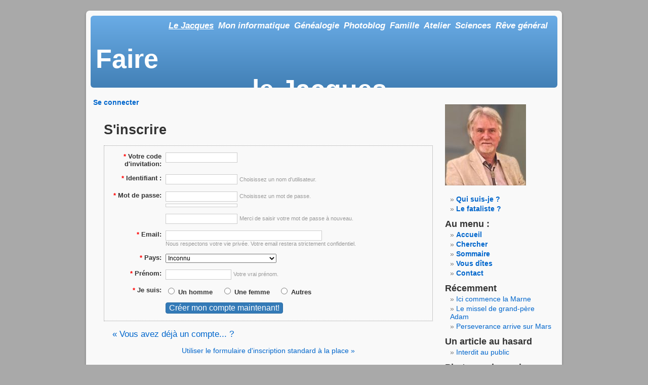

--- FILE ---
content_type: text/html; charset=utf-8
request_url: http://le-fataliste.fr/blabla/lejacques.php?disp=register&source=menu%20link&redirect_to=http%3A%2F%2Fwww.le-fataliste.fr%2Fblabla%2Flejacques.php&return_to=%2Fblabla%2Flejacques.php%2Fsciences%2F%3Fdisp%3Dposts%26cat%3D45%26paged%3D10
body_size: 9997
content:
<!DOCTYPE html PUBLIC "-//W3C//DTD XHTML 1.0 Transitional//EN" "http://www.w3.org/TR/xhtml1/DTD/xhtml1-transitional.dtd">
<html xmlns="http://www.w3.org/1999/xhtml" xml:lang="fr-FR" lang="fr-FR">
<head>
		<meta http-equiv="X-UA-Compatible" content="IE=edge" />
	<meta http-equiv="Content-Type" content="text/html; charset=utf-8" />
	<base href="/blabla/skins/jl_evopress/" />
		<title>S'inscrire - Faire le Jacques</title>
			<meta property="og:title" content="Faire le Jacques" />
<meta property="og:url" content="https://le-fataliste.fr/blabla/lejacques.php" />
<meta property="og:description" content="&quot;Le doxotope&quot; (?).
Jacques sur  " />
<meta property="og:site_name" content="Faire le Jacques" />
		<meta name="robots" content="NOINDEX,FOLLOW" />
	<meta name="generator" content="b2evolution 6.9.7-stable" /> <!-- Please leave this for stats -->
	<link rel="alternate" type="application/rss+xml" title="RSS 2.0" href="https://le-fataliste.fr/blabla/lejacques.php?tempskin=_rss2" />
	<link rel="alternate" type="application/atom+xml" title="Atom" href="https://le-fataliste.fr/blabla/lejacques.php?tempskin=_atom" />
			<link rel="EditURI" type="application/rsd+xml" title="RSD" href="https://le-fataliste.fr/blabla/xmlsrv/rsd.php?blog=1" />
	
	<!-- headlines: -->
	<link type="text/css" rel="stylesheet" href="/blabla/rsc/build/b2evo_base.bmin.css?v=6.9.7-stable-2018-02-23" />
	<script type="text/javascript" src="/blabla/rsc/js/jquery.min.js?v=6.9.7-stable-2018-02-23"></script>
	<script type="text/javascript">
	/* <![CDATA[ */
		var b2evo_colorbox_params = {
						maxWidth: jQuery( window ).width() > 480 ? "95%" : "100%",
						maxHeight: jQuery( window ).height() > 480 ? "90%" : "100%",
						slideshow: true,
						slideshowAuto: false
					};
					var b2evo_colorbox_params_post = {current: "{current} / {total}",
					previous: "Précédente",
					next: "Suivante",
					close: "Fermer",
					openNewWindowText: "Ouvrir dans une nouvelle fenêtre",
					slideshowStart: "Démarrer diaporama",
					slideshowStop: "Arrêter diaporama",
					minWidth: 255};
					b2evo_colorbox_params_post = jQuery.extend( {}, b2evo_colorbox_params, b2evo_colorbox_params_post );
					var b2evo_colorbox_params_cmnt = {current: "{current} / {total}",
					previous: "Précédente",
					next: "Suivante",
					close: "Fermer",
					openNewWindowText: "Ouvrir dans une nouvelle fenêtre",
					slideshowStart: "Démarrer diaporama",
					slideshowStop: "Arrêter diaporama",
					minWidth: 255};
					b2evo_colorbox_params_cmnt = jQuery.extend( {}, b2evo_colorbox_params, b2evo_colorbox_params_cmnt );
					var b2evo_colorbox_params_user = {current: "{current} / {total}",
					previous: "Précédente",
					next: "Suivante",
					close: "Fermer",
					openNewWindowText: "Ouvrir dans une nouvelle fenêtre",
					slideshowStart: "Démarrer diaporama",
					slideshowStop: "Arrêter diaporama",
					minWidth: 255};
					b2evo_colorbox_params_user = jQuery.extend( {}, b2evo_colorbox_params, b2evo_colorbox_params_user );
					var b2evo_colorbox_params_other = {current: "{current} / {total}",
					previous: "Précédente",
					next: "Suivante",
					close: "Fermer",
					openNewWindowText: "Ouvrir dans une nouvelle fenêtre",
					slideshowStart: "Démarrer diaporama",
					slideshowStop: "Arrêter diaporama",
					minWidth: 255};
					b2evo_colorbox_params = jQuery.extend( {}, b2evo_colorbox_params, b2evo_colorbox_params_other );
	/* ]]> */
	</script>
	<script type="text/javascript" async src="/blabla/rsc/js/build/colorbox.bmin.js?v=6.9.7-stable-2018-02-23"></script>
	<link type="text/css" rel="stylesheet" href="/blabla/rsc/build/colorbox-regular.min.css?v=6.9.7-stable-2018-02-23" />
	<script type="text/javascript" src="/blabla/rsc/js/build/evo_frontoffice.bmin.js?v=6.9.7-stable-2018-02-23"></script>
	<link type="text/css" rel="stylesheet" href="evopress.bmin.css?v=jl_evopress+6.6.5+6.9.7-stable-2018-02-23" />
	<style type="text/css">
	<!--
#headerimg {
background: linear-gradient( to bottom, #6aace6, #4280b6);
}
	-->
	</style>
	<!--[if IE 9 ]>
	<link type="text/css" rel="stylesheet" href="/blabla/rsc/css/ie9.css?v=6.9.7-stable-2018-02-23" />
	<![endif]-->
	<link type="text/css" rel="stylesheet" href="/blabla/rsc/css/videojs/video-js.min.css?v=6.9.7-stable-2018-02-23" />
	<script type="text/javascript" src="/blabla/rsc/js/videojs/video.min.js?v=6.9.7-stable-2018-02-23"></script>
	<style type="text/css">
	.video-js{ max-width: 100% !important; margin: auto; }
.videojs_block {
	margin: 0 auto 1em;
}
.videojs_block .videojs_text {
	font-size: 84%;
	text-align: center;
	margin: 4px 0;
}
	</style>
	<script type="text/javascript">
	/* <![CDATA[ */
		// Paths and vars are used by JS functions:
		var htsrv_url = 'https://le-fataliste.fr/blabla/htsrv/';
		var restapi_url = 'https://le-fataliste.fr/blabla/htsrv/rest.php?api_version=1&api_request=';
		var b2evo_icons_type = '';
		var blog_id = '1';
	/* ]]> */
	</script>

	<link type="text/css" rel="stylesheet"  href="/_rsc/jlcahiermus.css" />	</head>

<body class="desktop_device page_notcached coll_1 disp_register detail_register item_none anonymous usergroup_none">

<script type="text/javascript">document.oncontextmenu = new Function("if (typeof jlnoalertcc === 'undefined') {alert('Le contenu du site est sous licence CC BY-NC-ND 4.0 \\nLes images affichées  sont dégradées pour économiser\\nla bande passante (fichiers non dégradés sur demande)\\n** En cas de réutilisation veuillez citer la source SVP **\\nPour plus d\\'infos : suivre le lien situé en bas de page\\n\\nRéutilisation commerciale : cf. contact en bas de page');};return true;");</script>
<div id="skin_wrapper" class="skin_wrapper_anonymous">
<!-- Start of skin_wrapper -->

<div id="page" class="page-right">
<a id="jl_evoPress"></a>
<div id="header">
	<div id="headerimg">

		<div class="widget widget_core_free_html"><div class="widget_core_colls_list_public"><ul><li class="selected"><a href="http://www.le-fataliste.fr/blabla/lejacques.php" class="selected" title="Faire le Jacques">Le Jacques</a></li><li><a href="http://www.le-fataliste.fr/blabla/informatique.php" class="default" title="Mon histoire de l&#039;informatique">Mon informatique</a></li><li><a href="http://www.le-fataliste.fr/blabla/genealogie.php" class="default" title="G&#233;n&#233;alogie">G&#233;n&#233;alogie</a></li><li><a href="http://www.le-fataliste.fr/blabla/photos.php" class="default" title="Des albums pleins de photos">Photoblog</a></li><li><a href="http://www.le-fataliste.fr/blabla/maison.php" class="default" title="Ma maison de papier">Famille</a></li><li><a href="http://www.le-fataliste.fr/blabla/atelier.php" class="default" title="Chrestoth&#232;que">Atelier</a></li><li><a href="http://www.le-fataliste.fr/blabla/sciences.php" class="default" title="Quoi de neuf, doc ?">Sciences</a></li><li><a href="http://le-fataliste.fr/blabla/photosjae.php" class="default" title="Justine cultive son jardin &#10;(nouvel onglet)" target="_blank">Rêve général</a></li></ul></div>
</div>
		<div class="widget widget_core_coll_title"><h1><a href="https://le-fataliste.fr/blabla/lejacques.php">Faire le Jacques</a></h1></div><div class="widget widget_core_coll_tagline">... ou tout aussi bien faire "Le Maître"</div>	</div>
</div>
<hr />


<div class="top_menu top_menu_narrow top_menu_right">
	<ul>
	<li><a href="https://le-fataliste.fr/blabla/lejacques.php?disp=login&redirect_to=http%3A%2F%2Fwww.le-fataliste.fr%2Fblabla%2Flejacques.php&return_to=%2Fblabla%2Flejacques.php%2Fsciences%2F%3Fdisp%3Dposts%26cat%3D45%26paged%3D10&source=menu%20link" class="default">Se connecter</a></li>	</ul>
</div>

<div id="content" class="narrowcolumn">

	
	<h2>S'inscrire</h2>
	

<form id="register_form" class="bComment " method="post" action="https://le-fataliste.fr/blabla/htsrv/register.php">
<div><script type="text/javascript">
								var nb_dynamicSelects = 0;
								var tab_dynamicSelects = Array();
						</script><fieldset id="ffield_invitation"  class="field_required">
<div class="label"><label for="invitation"><span class="label_field_required">*</span>Votre code d'invitation:</label></div>
<div class="input"><input type="text" value="" size="22" maxlength="32" name="invitation" class="input_text form_text_input form-control field_required" style="width:138px" id="invitation" />
</div>
</fieldset>

<fieldset id="ffield_x"  class="field_required">
<div class="label"><label for="x"><span class="label_field_required">*</span>Identifiant :</label></div>
<div class="input"><input type="text" value="" size="22" maxlength="20" name="x" class="input_text form_text_input form-control field_required" placeholder="" style="width:138px" id="x" /> <span id="login_status"></span> <span class="notes">Choisissez un nom d'utilisateur.</span></div>
</fieldset>

<fieldset id="ffield_m"  class="field_required">
<div class="label"><label for="m"><span class="label_field_required">*</span>Mot de passe:</label></div>
<div class="input"><input type="password" value="" size="18" maxlength="70" name="m" class="input_text form_text_input form-control field_required" placeholder="" style="width:140px" autocomplete="off" id="m" />
 <span class="notes">Choisissez un mot de passe.</span></div>
</fieldset>

<fieldset id="ffield_c"  class="field_required">
<div class="label"></div><div class="input"><input type="password" value="" size="18" maxlength="70" name="c" class="input_text form_text_input form-control field_required" placeholder="" style="width:140px" autocomplete="off" id="c" />
 <span class="notes">Merci de saisir votre mot de passe à nouveau.<div id="pass2_status" class="red"></div></span></div>
</fieldset>

<fieldset id="ffield_u"  class="field_required">
<div class="label"><label for="u"><span class="label_field_required">*</span>Email:</label></div>
<div class="input"><input type="text" value="" size="50" maxlength="255" name="u" class="input_text wide_input form_text_input form-control field_required" placeholder="" id="u" />
 <span class="notes"><br />Nous respectons votre vie privée. Votre email restera strictement confidentiel.</span></div>
</fieldset>

<fieldset id="ffield_country"  class="field_required">
<div class="label"><label for="country"><span class="label_field_required">*</span>Pays:</label></div>
<div class="input">
<select name="country" id="country" class="field_required form-control"><option value="">Inconnu</option>
<option value="1">Afghanistan</option>
<option value="2">Aland Islands</option>
<option value="3">Albania</option>
<option value="4">Algeria</option>
<option value="5">American Samoa</option>
<option value="6">Andorra</option>
<option value="7">Angola</option>
<option value="8">Anguilla</option>
<option value="9">Antarctica</option>
<option value="10">Antigua And Barbuda</option>
<option value="11">Argentina</option>
<option value="12">Armenia</option>
<option value="13">Aruba</option>
<option value="14">Australia</option>
<option value="15">Austria</option>
<option value="16">Azerbaijan</option>
<option value="17">Bahamas</option>
<option value="18">Bahrain</option>
<option value="19">Bangladesh</option>
<option value="20">Barbados</option>
<option value="21">Belarus</option>
<option value="22">Belgium</option>
<option value="23">Belize</option>
<option value="24">Benin</option>
<option value="25">Bermuda</option>
<option value="26">Bhutan</option>
<option value="27">Bolivia</option>
<option value="28">Bosnia And Herzegovina</option>
<option value="29">Botswana</option>
<option value="30">Bouvet Island</option>
<option value="31">Brazil</option>
<option value="32">British Indian Ocean Territory</option>
<option value="33">Brunei Darussalam</option>
<option value="34">Bulgaria</option>
<option value="35">Burkina Faso</option>
<option value="36">Burundi</option>
<option value="37">Cambodia</option>
<option value="38">Cameroon</option>
<option value="39">Canada</option>
<option value="40">Cape Verde</option>
<option value="248">Catalonia</option>
<option value="41">Cayman Islands</option>
<option value="42">Central African Republic</option>
<option value="43">Chad</option>
<option value="44">Chile</option>
<option value="45">China</option>
<option value="46">Christmas Island</option>
<option value="47">Cocos Islands</option>
<option value="48">Colombia</option>
<option value="49">Comoros</option>
<option value="50">Congo</option>
<option value="51">Congo Republic</option>
<option value="52">Cook Islands</option>
<option value="53">Costa Rica</option>
<option value="54">Cote Divoire</option>
<option value="55">Croatia</option>
<option value="56">Cuba</option>
<option value="57">Cyprus</option>
<option value="58">Czech Republic</option>
<option value="59">Denmark</option>
<option value="60">Djibouti</option>
<option value="61">Dominica</option>
<option value="62">Dominican Republic</option>
<option value="63">Ecuador</option>
<option value="64">Egypt</option>
<option value="65">El Salvador</option>
<option value="66">Equatorial Guinea</option>
<option value="67">Eritrea</option>
<option value="68">Estonia</option>
<option value="69">Ethiopia</option>
<option value="70">Falkland Islands (Malvinas)</option>
<option value="71">Faroe Islands</option>
<option value="72">Fiji</option>
<option value="73">Finland</option>
<option value="74">France</option>
<option value="75">French Guiana</option>
<option value="76">French Polynesia</option>
<option value="77">French Southern Territories</option>
<option value="78">Gabon</option>
<option value="79">Gambia</option>
<option value="80">Georgia</option>
<option value="81">Germany</option>
<option value="82">Ghana</option>
<option value="83">Gibraltar</option>
<option value="84">Greece</option>
<option value="85">Greenland</option>
<option value="86">Grenada</option>
<option value="87">Guadeloupe</option>
<option value="88">Guam</option>
<option value="89">Guatemala</option>
<option value="90">Guernsey</option>
<option value="91">Guinea</option>
<option value="92">Guinea-bissau</option>
<option value="93">Guyana</option>
<option value="94">Haiti</option>
<option value="95">Heard Island And Mcdonald Islands</option>
<option value="96">Holy See (vatican City State)</option>
<option value="97">Honduras</option>
<option value="98">Hong Kong</option>
<option value="99">Hungary</option>
<option value="100">Iceland</option>
<option value="101">India</option>
<option value="102">Indonesia</option>
<option value="103">Iran</option>
<option value="104">Iraq</option>
<option value="105">Ireland</option>
<option value="106">Isle Of Man</option>
<option value="107">Israel</option>
<option value="108">Italy</option>
<option value="109">Jamaica</option>
<option value="110">Japan</option>
<option value="111">Jersey</option>
<option value="112">Jordan</option>
<option value="113">Kazakhstan</option>
<option value="114">Kenya</option>
<option value="115">Kiribati</option>
<option value="116">Korea</option>
<option value="117">Korea</option>
<option value="118">Kuwait</option>
<option value="119">Kyrgyzstan</option>
<option value="120">Lao</option>
<option value="121">Latvia</option>
<option value="122">Lebanon</option>
<option value="123">Lesotho</option>
<option value="124">Liberia</option>
<option value="125">Libyan Arab Jamahiriya</option>
<option value="126">Liechtenstein</option>
<option value="127">Lithuania</option>
<option value="128">Luxembourg</option>
<option value="129">Macao</option>
<option value="130">Macedonia</option>
<option value="131">Madagascar</option>
<option value="132">Malawi</option>
<option value="133">Malaysia</option>
<option value="134">Maldives</option>
<option value="135">Mali</option>
<option value="136">Malta</option>
<option value="137">Marshall Islands</option>
<option value="138">Martinique</option>
<option value="139">Mauritania</option>
<option value="140">Mauritius</option>
<option value="141">Mayotte</option>
<option value="142">Mexico</option>
<option value="143">Micronesia</option>
<option value="144">Moldova</option>
<option value="145">Monaco</option>
<option value="146">Mongolia</option>
<option value="147">Montenegro</option>
<option value="148">Montserrat</option>
<option value="149">Morocco</option>
<option value="150">Mozambique</option>
<option value="151">Myanmar</option>
<option value="152">Namibia</option>
<option value="153">Nauru</option>
<option value="154">Nepal</option>
<option value="155">Netherlands</option>
<option value="156">Netherlands Antilles</option>
<option value="157">New Caledonia</option>
<option value="158">New Zealand</option>
<option value="159">Nicaragua</option>
<option value="160">Niger</option>
<option value="161">Nigeria</option>
<option value="162">Niue</option>
<option value="163">Norfolk Island</option>
<option value="164">Northern Mariana Islands</option>
<option value="165">Norway</option>
<option value="166">Oman</option>
<option value="167">Pakistan</option>
<option value="168">Palau</option>
<option value="169">Palestinian Territory</option>
<option value="170">Panama</option>
<option value="171">Papua New Guinea</option>
<option value="172">Paraguay</option>
<option value="173">Peru</option>
<option value="174">Philippines</option>
<option value="175">Pitcairn</option>
<option value="176">Poland</option>
<option value="177">Portugal</option>
<option value="178">Puerto Rico</option>
<option value="179">Qatar</option>
<option value="180">Reunion</option>
<option value="181">Romania</option>
<option value="182">Russian Federation</option>
<option value="183">Rwanda</option>
<option value="184">Saint Barthelemy</option>
<option value="185">Saint Helena</option>
<option value="186">Saint Kitts And Nevis</option>
<option value="187">Saint Lucia</option>
<option value="188">Saint Martin</option>
<option value="189">Saint Pierre And Miquelon</option>
<option value="190">Saint Vincent And The Grenadines</option>
<option value="191">Samoa</option>
<option value="192">San Marino</option>
<option value="193">Sao Tome And Principe</option>
<option value="194">Saudi Arabia</option>
<option value="195">Senegal</option>
<option value="196">Serbia</option>
<option value="197">Seychelles</option>
<option value="198">Sierra Leone</option>
<option value="199">Singapore</option>
<option value="200">Slovakia</option>
<option value="201">Slovenia</option>
<option value="202">Solomon Islands</option>
<option value="203">Somalia</option>
<option value="204">South Africa</option>
<option value="205">South Georgia</option>
<option value="206">Spain</option>
<option value="207">Sri Lanka</option>
<option value="208">Sudan</option>
<option value="209">Suriname</option>
<option value="210">Svalbard And Jan Mayen</option>
<option value="211">Swaziland</option>
<option value="212">Sweden</option>
<option value="213">Switzerland</option>
<option value="214">Syrian Arab Republic</option>
<option value="215">Taiwan, Province Of China</option>
<option value="216">Tajikistan</option>
<option value="217">Tanzania</option>
<option value="218">Thailand</option>
<option value="219">Timor-leste</option>
<option value="220">Togo</option>
<option value="221">Tokelau</option>
<option value="222">Tonga</option>
<option value="223">Trinidad And Tobago</option>
<option value="224">Tunisia</option>
<option value="225">Turkey</option>
<option value="226">Turkmenistan</option>
<option value="227">Turks And Caicos Islands</option>
<option value="228">Tuvalu</option>
<option value="229">Uganda</option>
<option value="230">Ukraine</option>
<option value="231">United Arab Emirates</option>
<option value="232">United Kingdom</option>
<option value="233">United States</option>
<option value="234">United States Minor Outlying Islands</option>
<option value="235">Uruguay</option>
<option value="236">Uzbekistan</option>
<option value="237">Vanuatu</option>
<option value="239">Venezuela</option>
<option value="240">Viet Nam</option>
<option value="241">Virgin Islands, British</option>
<option value="242">Virgin Islands, U.s.</option>
<option value="243">Wallis And Futuna</option>
<option value="244">Western Sahara</option>
<option value="245">Yemen</option>
<option value="246">Zambia</option>
<option value="247">Zimbabwe</option>
</select>
</div>
</fieldset>

<fieldset id="ffield_firstname"  class="field_required">
<div class="label"><label for="firstname"><span class="label_field_required">*</span>Prénom:</label></div>
<div class="input"><input type="text" value="" size="18" maxlength="50" name="firstname" class="input_text form_text_input form-control field_required" id="firstname" />
 <span class="notes">Votre vrai prénom.</span></div>
</fieldset>

<fieldset class="field_required">
<div class="label"><label><span class="label_field_required">*</span>Je suis:</label></div>
<div class="input"><input name="gender" class="field_required" value="M" type="radio" id="gender_radio_1" />
<label class="radiooption" for="gender_radio_1">Un homme</label>
<input name="gender" class="field_required" value="F" type="radio" id="gender_radio_2" />
<label class="radiooption" for="gender_radio_2">Une femme</label>
<input name="gender" class="field_required" value="O" type="radio" id="gender_radio_3" />
<label class="radiooption" for="gender_radio_3">Autres</label>
</div>
</fieldset>

<fieldset><div class="label"></div><div class="input"><input type="submit" class="search btn-primary btn-lg btn" name="register" value="Créer mon compte maintenant!" />
</div></fieldset>

</div><div class="inline"><input name="crumb_regform" type="hidden" value="n79bsr4jprZsb4cRxfg1mJvkNQ5epfXI" />
<input name="inskin" type="hidden" value="1" />
<input name="blog" type="hidden" value="1" />
<input name="action" type="hidden" value="register" />
<input name="source" type="hidden" value="menu link" />
<input name="redirect_to" type="hidden" value="http://www.le-fataliste.fr/blabla/lejacques.php" />
</div>
</form>


				<script type="text/javascript">
					//<![CDATA[
					if( typeof init_dynamicSelect == "function" )
					{
						jQuery( document ).bind( "ready", init_dynamicSelect );
						
					}
					
					//]]>
				</script><div class="evo_form__login_links" style="margin: 1em 0 1ex"><a href="https://le-fataliste.fr/blabla/lejacques.php?disp=login&redirect_to=http%3A%2F%2Fwww.le-fataliste.fr%2Fblabla%2Flejacques.php&return_to=%2Fblabla%2Flejacques.php%2Fsciences%2F%3Fdisp%3Dposts%26cat%3D45%26paged%3D10&source=menu%20link">&laquo; Vous avez déjà un compte... ?</a></div><div class="notes standard_login_link"><a href="https://le-fataliste.fr/blabla/htsrv/register.php?source=menu%20link&amp;redirect_to=http%3A%2F%2Fwww.le-fataliste.fr%2Fblabla%2Flejacques.php&amp;return_to=%2Fblabla%2Flejacques.php%2Fsciences%2F%3Fdisp%3Dposts%26cat%3D45%26paged%3D10">Utiliser le formulaire d'inscription standard à la place &raquo;</a></div><div class="form_footer_notes">Votre adresse IP: 18.216.74.61</div><script type='text/javascript'>
	// Load password strength estimation library
	(function(){var a;a=function(){var a,b;b=document.createElement('script');b.src='https://le-fataliste.fr/blabla/rsc/js/zxcvbn.js';b.type='text/javascript';b.async=!0;a=document.getElementsByTagName('script')[0];return a.parentNode.insertBefore(b,a)};null!=window.attachEvent?window.attachEvent('onload',a):window.addEventListener('load',a,!1)}).call(this);

	// Call 'passcheck' function when document is loaded
	if( document.addEventListener )
	{
		document.addEventListener( 'DOMContentLoaded', passcheck, false );
	}
	else
	{
		window.attachEvent( 'onload', passcheck );
	}

	function passcheck()
	{
		var pass1input = jQuery( 'input#m' );
		if( pass1input.length == 0 ) {
			return; // password field not found
		}

		var pass2input = jQuery( 'input#c' );
		if( pass2input.length != 0 ) {
			pass2input.css( 'width', '138px' ); // Set fixed length
		}

		// Prepair password field
		pass1input.css( 'width', '138px' ); // Set fixed length
		pass1input.attr( 'onkeyup', 'return passinfo(this);' ); // Add onkeyup attribute
		pass1input.parent().append( "<div id='p-container'><div id='p-result'></div><div id='p-status'></div><div id='p-time'></div></div>" );

		jQuery( 'head' ).append( '<style>' +
				'#p-container { position: relative; margin-top: 4px; height:5px; border: 1px solid #CCC; font-size: 84%; line-height:normal; color: #999; background: #FFF } ' +
				'#p-result { height:5px } ' +
				'#p-status { position:absolute; width: 100px; top:-5px; left:148px } ' +
				'#p-time { position:absolute; width: 400px } ' +
			'</style>'
		);
		jQuery( '#p-container' ).css( 'width', pass1input.outerWidth() - 2 );
		var pass1input_marginleft = parseInt( pass1input.css( 'margin-left' ) );
		if( pass1input_marginleft > 0 )
		{
			jQuery( '#p-container' ).css( 'margin-left', pass1input_marginleft + 'px' );
		}
	}

	function passinfo(el)
	{
		var presult = document.getElementById('p-result');
		var pstatus = document.getElementById('p-status');
		var ptime = document.getElementById('p-time');

		var vlogin = '';
		var login = document.getElementById('x');
		if( login != null && login.value != '' ) { vlogin = login.value; }

		var vemail = '';
		var email = document.getElementById('u');
		if( email != null && email.value != '' ) { vemail = email.value; }

		// Check the password
		var passcheck = zxcvbn(el.value, [vlogin, vemail, 'b2evo','b2evolution']);

		var bar_color = 'red';
		var bar_status = 'Très faible';

		if( el.value.length == 0 ) {
			presult.style.display = 'none';
			pstatus.style.display = 'none';
			ptime.style.display = 'none';
		} else {
			presult.style.display = 'block';
			pstatus.style.display = 'block';
			ptime.style.display = 'block';
		}

		switch(passcheck.score) {
			case 1:
				bar_color = '#F88158';
				bar_status = 'Faible';
				break;
			case 2:
				bar_color = '#FBB917';
				bar_status = 'Moyen';
				break;
			case 3:
				bar_color = '#8BB381';
				bar_status = 'Bon';
				break;
			case 4:
				bar_color = '#59E817';
				bar_status = 'Excellent!';
				break;
		}

		presult.style.width = (passcheck.score * 20 + 20)+'%';
		presult.style.background = bar_color;

		if( 1 ) {
			pstatus.innerHTML = bar_status;
		}
		if( 0 ) {
			document.getElementById('p-time').innerHTML = 'Estimation du temps nécessaire au crackage: ' + passcheck.crack_time_display;
		}
	}

	jQuery( 'input#m, input#c' ).keyup( function()
	{	// Validate passwords
		if( jQuery( 'input#c' ).val() != jQuery( 'input#m' ).val() )
		{	// Passwords are different
			jQuery( '#pass2_status' ).html( '<span style="background-position: -144px -64px; width: 13px; height: 13px; line-height: 13px" title="x" class="icon">&nbsp;</span> Le second mot de passe est différent du premier.' );
		}
		else
		{
			jQuery( '#pass2_status' ).html( '' );
		}
	} );
</script><script type="text/javascript">
	var login_icon_load = '<img src="https://le-fataliste.fr/blabla/rsc/img/ajax-loader.gif" alt="Chargement..." title="Chargement..." style="margin:2px 0 0 5px" align="top" />';
	var login_icon_available = '<span title="Ce nom est disponible." style="background-position: -48px -128px; width: 13px; height: 13px; line-height: 13px" class="icon">&nbsp;</span>';
	var login_icon_exists = '<span title="Ce nom d\'utilisateur existe déjà. Veuillez choisir un autre nom." style="background-position: -144px -64px; width: 13px; height: 13px; line-height: 13px" class="icon">&nbsp;</span>';

	var login_text_empty = 'Choisissez un nom d\'utilisateur.';
	var login_text_available = 'Ce nom est disponible.';
	var login_text_exists = 'Ce nom d\'utilisateur existe déjà. Veuillez choisir un autre nom.';

	jQuery( "#register_form input#x" ).change( function()
	{	// Validate if username is available
		var note_Obj = jQuery( this ).next().next();
		if( jQuery( this ).val() == "" )
		{	// Login is empty
			jQuery( "#login_status" ).html( "" );
			note_Obj.html( login_text_empty ).attr( "class", "notes" );
		}
		else
		{	// Validate login
			jQuery( "#login_status" ).html( login_icon_load );
			jQuery.ajax( {
				type: "POST",
				url: "https://le-fataliste.fr/blabla/htsrv/anon_async.php",
				data: "action=validate_login&login=" + jQuery( this ).val(),
				success: function( result )
				{
					result = ajax_debug_clear( result );
					if( result == "exists" )
					{	// Login already exists
						jQuery( "#login_status" ).html( login_icon_exists );
						note_Obj.html( login_text_exists ).attr( "class", "notes red" );
					}
					else if( result == "available" )
					{	// Login is available
						jQuery( "#login_status" ).html( login_icon_available );
						note_Obj.html( login_text_available ).attr( "class", "notes green" );
					}
					else
					{	// Errors
						jQuery( "#login_status" ).html( login_icon_exists );
						note_Obj.html( result ).attr( "class", "notes red" );
					}
				}
			} );
		}
	} );
</script>
</div>


<div id="sidebar" class="sidebar-right">

	<ul>
	<li class="widget widget_core_coll_avatar"><img title="" alt="" src="https://le-fataliste.fr/blabla/media/users/admin/profile_pictures/_evocache/loujac_20130112.jpg/fit-160x160.jpg?mtime=1511180773" width="160" height="160" class="loadimg" /></li><li class="widget widget_core_free_html"><strong></li><li class="widget widget_core_coll_page_list evo_layout_list evo_nogroup evo_withtitle evo_nopic evo_noexcerpt evo_noteaser"><ul><li><a href="https://le-fataliste.fr/blabla/lejacques.php/qui-suis-je" class="default">Qui suis-je ?</a></li><li><a href="https://le-fataliste.fr/blabla/lejacques.php/a-propos-du-fataliste" class="default">Le fataliste ?</a></li></ul></li><li class="widget widget_core_free_html"></strong></li><li class="widget widget_core_coll_common_links"><h2>Au menu :</h2><ul><li><strong><a href="https://le-fataliste.fr/blabla/lejacques.php">Accueil</a></strong></li><li><strong><a href="https://le-fataliste.fr/blabla/lejacques.php?disp=search">Chercher</a></strong></li><li><strong><a href="https://le-fataliste.fr/blabla/lejacques.php?disp=postidx"><span title="Index des articles">Sommaire</span></a></strong></li><li><strong><a href="https://le-fataliste.fr/blabla/lejacques.php?disp=comments"><span title="Derniers commentaires">Vous d&icirc;tes</span></a></strong></li><li><strong><a href="https://le-fataliste.fr/blabla/lejacques.php?disp=msgform&amp;recipient_id=1&amp;redirect_to=http%3A%2F%2Fle-fataliste.fr%2Fblabla%2Flejacques.php%3Fdisp%3Dregister">Contact</a></strong></li></ul></li><li class="widget widget_core_coll_item_list evo_layout_list evo_nogroup evo_withtitle evo_nopic evo_noexcerpt evo_noteaser"><h2>Récemment</h2><ul><li><a href="https://le-fataliste.fr/blabla/lejacques.php/bords-de-marne" class="default">Ici commence la Marne</a></li><li><a href="https://le-fataliste.fr/blabla/lejacques.php/le-missel-de-grand-pere-adam" class="default">Le missel de grand-père Adam</a></li><li><a href="https://le-fataliste.fr/blabla/lejacques.php/arrivee-de-perseverance-sur-mars" class="default">Perseverance arrive sur Mars</a></li></ul></li><li class="widget widget_core_coll_post_list evo_layout_list evo_nogroup evo_withtitle evo_nopic evo_noexcerpt evo_noteaser"><h2>Un article au hasard</h2><ul><li><a href="https://le-fataliste.fr/blabla/lejacques.php/interdit-au-public" class="default">Interdit au public</a></li></ul></li><li class="widget widget_core_coll_media_index evo_layout_grid"><h2>Photos au hasard</h2><table cellspacing="1" class="widget_grid"><tr><td><a href="https://le-fataliste.fr/blabla/photos.php/le-porche-de-l-eglise-st-pierre"><img title="Carennac (Lot) : le porche de l&apos;église St-Pierre" alt="" src="https://le-fataliste.fr/blabla/media/blogs/photos/lot/carennac/_evocache/carennac-porche-eglise.jpg/fit-192x192.jpg?mtime=1511180758" width="192" height="144" class="loadimg" /></a></td></tr><tr><td><a href="https://le-fataliste.fr/blabla/lejacques.php/jardins-a-argenteuil-et-cormeilles-5"><img title="Jardins à Argenteuil et Cormeilles -5" alt="Jardins à Argenteuil et Cormeilles -5" src="https://le-fataliste.fr/blabla/media/blogs/photos/galerie/jardins-c5/_evocache/01_dsc00050.jpg/fit-192x192.jpg?mtime=1589760994" width="192" height="144" class="loadimg" /></a></td></tr><tr><td><a href="https://le-fataliste.fr/blabla/lejacques.php/mesanges-et-compagnie"><img title="Mésanges et compagnie" alt="Mésanges et compagnie" src="https://le-fataliste.fr/blabla/media/blogs/photos/nature/mesanges-180227/_evocache/mesange-bleue_t1.jpg/fit-192x192.jpg?mtime=1519741637" width="192" height="128" class="loadimg" /></a></td></tr></table></li><li class="widget widget_core_free_html"><h2>&nbsp;</h2><div><span style="vertical-align:50%;font-size:140%;font-weight:bold;">Jacques sur </span><a href="http://www.facebook.com/#!/loujacq" target="hors-moi" title="Ce lien ouvre un nouvel onglet sur Facebook"><img src="http://www.le-fataliste.fr/blabla/media/img/fb.png" width="40" style="vertical-align:5%;" /></a> </div></li><li class="widget widget_core_free_html"><h2>Les blogs amis</h2><ul style="font-weight:bold;">
<li><a href="http://reve-general.fr" title="Le blog de Justine&#10;En cliquant vous quittez le-fataliste" target="_blank">Rêve général</a> (Justine)</li>
<li><a href="http://www.vergez.net/blog/index.php" title="Le blog d'Yves Vergez&#10;En cliquant vous quittez le-fataliste" target="_blank">Le blog des oiseaux</a></li>
<li><a href="http://jfsaby.com/blogs/index.php/" title="En cliquant vous quittez le-fataliste" target="_blank">Le blog de Jeff Saby</a></li>
<li><a href="https://www.claudiapereira.net/" title="Le site de la chanteuse Claudia Pereira&#10;(un peu en sommeil malheureusement)&#10;En cliquant vous quittez le-fataliste" target="_blank">Le blog de Claudia</a></li>
<li><a href="http://www.veroeddy.be/europe/italie/pompei" title="Un site plein de ressources que&#10;j'ai connu par sa page Pompéi&#10;vers laquelle ce lien conduit&#10;En cliquant vous quittez le-fataliste" target="_blank">Le site de Véro &amp; Eddy</a></li>
</ul></li><li class="widget widget_plugin_evo_WhosOnline"><h2>Qui est en ligne?</h2><ul><li>Visiteurs: 60</li></ul></li><li class="widget widget_core_coll_xml_feeds"><h2><span style="background-position: -0px -176px" title="Flux XML" class="icon">&nbsp;</span> Flux XML</h2><ul><li>RSS 2.0: <a href="https://le-fataliste.fr/blabla/lejacques.php?tempskin=_rss2">Posts</a>, <a href="https://le-fataliste.fr/blabla/lejacques.php?tempskin=_rss2&amp;disp=comments">Commentaires</a></li><li>Atom: <a href="https://le-fataliste.fr/blabla/lejacques.php?tempskin=_atom">Posts</a>, <a href="https://le-fataliste.fr/blabla/lejacques.php?tempskin=_atom&amp;disp=comments">Commentaires</a></li></ul><div class="notes"><a href="http://webreference.fr/2006/08/30/rss_atom_xml" target="_blank">More on RSS</a></div></li>	</ul>

	<div class="powered_by"><a href="https://b2evolution.net/" target="_blank" title="b2evolution CMS"><img src="/blabla/rsc/img/powered-by-b2evolution-120t.gif" alt="powered by an open-source CMS" title="b2evolution CMS" width="120" height="32" border="0" /></a></div>
</div>

<hr />

<!-- =================================== START OF FOOTER =================================== -->
<div id="footer">
	<p>
		<a rel="license" href="https://creativecommons.org/licenses/by-nc-nd/4.0/deed.fr" title="Ne pas oublier de citer mon site !&#10;Accord préalable obligatoire pour toute&#10;utilisation sur un medium commercial" target="_blank"><img align=middle alt="Contrat Creative Commons" style="border-width:0" src="https://i.creativecommons.org/l/by-nc-nd/4.0/80x15.png" /></a> textes et photos de Jacques Louvel (à citer en cas de réutilisation)<br /> | 
		<a href="https://le-fataliste.fr/blabla/lejacques.php?disp=msgform&amp;recipient_id=1&amp;redirect_to=http%3A%2F%2Fle-fataliste.fr%2Fblabla%2Flejacques.php%3Fdisp%3Dregister" title="Envoyer un messager au propriétaire de ce blog..." class="contact_link">Contact</a> |  <a href="https://le-fataliste.fr/blabla/lejacques.php/help" title="" class="help_link">Aide</a> | 
		<a href="http://www.evopress.org/" target="_blank">Design</a> by <a href="http://binarybonsai.com/" target="_blank">Michael Heilemann</a>
		 |  <a href="http://evocore.net/" target="_blank">evoCore</a>  
	</p>
</div>
</div>

<!-- End of skin_wrapper -->
</div>

<script type="text/javascript">if(document.getElementById("jlItemRedir")){document.getElementById("jlItemRedir").style.display="block";};</script>
<script type="text/javascript" src="/_rsc/jlcahiermus.js"></script></body>
</html>

--- FILE ---
content_type: text/css
request_url: http://le-fataliste.fr/blabla/skins/jl_evopress/evopress.bmin.css?v=jl_evopress+6.6.5+6.9.7-stable-2018-02-23
body_size: 2676
content:
body{font-size:80%;font-family:'Lucida Grande',Verdana,Arial,Sans-Serif;background-color:#A9A9A9;color:#333;text-align:center}
div.token-input-dropdown-facebook,input,li.token-input-token-facebook,optgroup,option,select,textarea,ul.ui-autocomplete{font:12px 'Lucida Grande',Verdana,Arial,Sans-Serif}
#page{background-color:#fff;text-align:left}
#header{margin:10px auto 0;padding:0;width:98%;overflow:hidden;-moz-border-radius:6px;-webkit-border-radius:6px;-khtml-border-radius:6px;border-radius:6px}
#headerimg{font-size:120%;text-align:center;color:#fff;height:142px;background:-webkit-linear-gradient(top,#6aace6,#4280b6);background:-moz-linear-gradient(top,#6aace6,#4280b6);background:-o-linear-gradient(top,#6aace6,#4280b6);background:-ms-linear-gradient(top,#6aace6,#4280b6);filter:progid:DXImageTransform.Microsoft.gradient(startColorstr='#6aace6', endColorstr='#4280b6')}
#content{clear:both;font-size:130%}
.widecolumn .bText p{font-size:105%}
.narrowcolumn .bText,.widecolumn .bText{line-height:140%}
.widecolumn{line-height:150%}
.narrowcolumn .postmetadata{text-align:center}
.alt{background-color:#f8f8f8;border-top:1px solid #ddd;border-bottom:1px solid #ddd}
h1,h2,h3{font-family:'Trebuchet MS','Lucida Grande',Verdana,Arial,Sans-Serif;font-weight:700}
#header h1{width:98%;font-size:340%;text-align:center;margin:0px}
h2,h2.pagetitle{font-size:165%;padding-bottom:15px;}
.bImages .image_block img{width:98%;}
.bImages .image_block div{color:grey;white-space:nowrap;overflow:visible}
#sidebar h2{font-family:'Lucida Grande',Verdana,Sans-Serif;font-size:140%}
h3{font-size:130%}
#header h1,#header h1 a,#header h1 a:hover,#header h1 a:visited{text-decoration:none;color:#fff}
h2,h2 a,h2 a:visited,h3,h3 a,h3 a:visited{color:#333}
#sidebar h2,#wp-calendar caption,cite,h2,h2 a,h2 a:hover,h2 a:visited,h3,h3 a,h3 a:hover,h3 a:visited{text-decoration:none}
.bText a{color:#039}
#commentform input,#commentform textarea,.commentlist li{font:90% 'Lucida Grande',Verdana,Arial,Sans-Serif}
.commentlist li{font-weight:700}
.commentlist cite,.commentlist cite a{font-weight:700;font-style:normal;font-size:110%}
.commentlist p{font-weight:400;line-height:150%;text-transform:none}
#commentform p{font-family:'Lucida Grande',Verdana,Arial,Sans-Serif}
.commentmetadata{font-weight:400}
#sidebar{font:90% 'Lucida Grande',Verdana,Arial,Sans-Serif}
#sidebar ul ol li,#sidebar ul ul li,.nocomments,.postmetadata{color:#777}
a,h2 a:hover,h3 a:hover{color:#06c;text-decoration:none}
a:hover{color:#147;text-decoration:underline}
#wp-calendar #next a,#wp-calendar #prev a{font-size:9pt}
#wp-calendar a{text-decoration:none}
#wp-calendar caption{font:700 130% 'Lucida Grande',Verdana,Arial,Sans-Serif;text-align:center}
#wp-calendar th{font-style:normal;text-transform:capitalize}
body{margin:0 0 20px;padding:0}
#page{background:left 0 repeat-y repeat-x #FFF;margin:20px auto;padding:0;width:940px;border:1px solid #a2a2a2;-moz-border-radius:8px;-webkit-border-radius:8px;-khtml-border-radius:8px;border-radius:8px;box-shadow:0 2px 3px 0 rgba(0,0,0,.3);overflow:hidden}
#page.page-left,#page.page-right{background-image:url(img/kubrickbg-ltr.gif)}
#page.page-right{background-position:right 0}
div.page-right .narrowcolumn{float:left;padding:0 0 20px 35px;margin:0;width:69.1%}
div.page-left .narrowcolumn{float:right;margin:0;padding:0 40px 10px;width:70.2%}
.narrowcolumn{margin:0}
/*.widecolumn => pour affichage single */
.widecolumn{padding:10px 0 20px;margin:5px 0 0 7%;width:86%}
.post{margin:0 0 40px;text-align:justify}
.post hr{display:block}
.widecolumn .post{margin:0}
.widecolumn .postmetadata{margin:30px 0}
.widecolumn .smallattachment{text-align:center;float:left;width:128px;margin:5px 5px 5px 0}
.widecolumn .attachment{text-align:center;margin:5px 0}
.postmetadata{clear:left}
.posttags{clear:both;text-align:center;color:#777;margin:1ex 0}
#footer{border:none;padding:0;margin:0 auto;width:940px;clear:both;color:#999;-webkit-text-size-adjust:none;background:-webkit-linear-gradient(top,#FFF,#e3e3e3);background:-moz-linear-gradient(top,#FFF,#e3e3e3);background:-o-linear-gradient(top,#FFF,#e3e3e3);background:-ms-linear-gradient(top,#FFF,#e3e3e3);filter:progid:DXImageTransform.Microsoft.gradient(startColorstr='#FFFFFF', endColorstr='#e3e3e3');border-radius:8px;-moz-border-radius:8px;-webkit-border-radius:8px;-khtml-border-radius:8px}
#footer a{color:#999}
#footer p{margin:0;padding:25px 0 15px;text-align:center}
h2{margin:30px 0 0}
h2.pagetitle{margin-top:30px;text-align:center}
#sidebar h2{margin:5px 0 0;padding:0}
h3{padding:0;margin:30px 0 0}
h3.comments{padding:0;margin:40px auto 20px}
p img{padding:0;max-width:100%}
img.centered{display:block;margin-left:auto;margin-right:auto}
img.alignright{padding:4px;margin:0 0 2px 7px;display:inline}
img.alignleft{padding:4px;margin:0 7px 2px 0;display:inline}
.alignright{float:right}
.alignleft{float:left}
.postmetadata li,.postmetadata ul{display:inline;list-style-type:none;list-style-image:none}
#sidebar ul,#sidebar ul ol{margin:0;padding:0}
#sidebar ul li{list-style-type:none;list-style-image:none;margin-bottom:15px}
#sidebar ul p,#sidebar ul select{margin:5px 0 8px}
#sidebar ul ol,#sidebar ul ul{margin:5px 0 0 10px}
#sidebar ul ol,#sidebar ul ul ul{margin:0 0 0 10px}
#sidebar ul ol li,#sidebar ul ul li{margin:3px 0 0;padding:0}
.sidebar-left{margin-left:15px;width:22.9%}
.sidebar-right{margin-left:75.4%;width:22.9%}
#sidebar{padding:20px 0 10px}
#sidebar form{margin:0}
#sidebar .note,#sidebar .notes{margin-top:1ex;font-size:100%}
#sidebar .widget_core_coll_avatar a img {width:98%}
table.bCalendarTable{font-size:100%;width:155px}
table.bCalendarTable caption{font-size:130%}
table.bCalendarTable th{font-size:100%}
.widget_core_coll_search_form div.compact_search_form input.SearchField{width:106px;background:url(img/search_sprite.png) left top no-repeat;border:0;height:23px;padding:0 10px 0 25px;float:left;margin:0 4px 15px 0;font:700 12px Arial,Helvetica,sans-serif;color:#535353}
.widget_core_coll_search_form div.compact_search_form input:hover.SearchField{background:url(img/search_sprite.png) 0 -24px no-repeat}
.compact_search_form{padding:10px 0 0}
.widget_core_coll_search_form div.compact_search_form input.search_submit{width:42px;height:24px;background:url(img/search_sprite.png) -142px 0 no-repeat;border:0;font-size:0;padding:0;float:left;cursor:pointer}
.widget_core_coll_search_form div.compact_search_form input:hover.search_submit{background:url(img/search_sprite.png) -142px -24px no-repeat}
hr{height:0;border:none}
.navigation{display:block;text-align:center;margin-top:10px;margin-bottom:60px}
table.prevnext_post{width:100%}
div.bComment,form.bComment{margin:1ex 0}
form.bComment{margin-top:0;font-size:80%;}
div.moderation_msg{margin:1ex 0}
input.wide_input{width:305px}
.track_content{float:left;margin:7px}
div#header ul{float:right;list-style-type:none;margin:0;padding:10px 10px 27px}
div#header li{margin:0;display:inline;padding:0 1ex 0 0}
div#header li a{font-weight:700;font-style:italic;color:#fff}
div#header li a:hover{color:#666;text-decoration:underline}
div#header li a.selected{text-decoration:underline}
div.widget_core_coll_title{padding-top:55px}
div.top_menu ul{float:left;margin:8px 0 0 14px;padding:0;list-style-type:none;font-size:108%}
div.top_menu_narrow ul{width:690px}
div.top_menu li{display:inline;padding:0 1em 0 0;white-space:nowrap;float:left}
div.top_menu a{font-weight:700}
div.top_menu a:hover{color:#666;text-decoration:underline}
div.top_menu a.selected{text-decoration:underline}
div.top_menu_left{margin-left:220px}
div.top_menu_right{margin-left:0}
div.input ul.token-input-list-facebook{width:309px}
.evo_content_block .bComment .status_community,.evo_content_block .bComment .status_draft,.evo_content_block .bComment .status_private,.evo_content_block .bComment .status_protected,.evo_content_block .bComment .status_review{top:0;left:12px}
div.tabs{padding-left:10px}
.search_title{color:#06C}
blockquote,small,strike{color:#777}
abbr,acronym,span.caps{cursor:help}
abbr,acronym{border-bottom:1px dashed #999}
blockquote{margin:15px 30px 0 10px;padding-left:20px;border-left:5px solid #ddd}
blockquote cite{margin:5px 0 0;display:block}
.center{text-align:center}
a img{border:none}
small{font-family:Arial,Helvetica,Sans-Serif;font-size:.9em;line-height:1.5em}
code,samp{font:1.1em 'Courier New',Courier,Fixed}
abbr,acronym,span.caps{font-size:.9em;letter-spacing:.07em}
html>body .bText ul{margin-left:0;padding:0 0 0 10px;list-style:none;text-indent:-10px}
html>body .bText li{margin:7px 0 8px 10px}
#sidebar .sidebar-right {background-color:#fff}
#sidebar .sidebar-left {background-color:#fff}
#sidebar ul ul li:before,.bText ul li:before{content:"\00BB \0020"}
#sidebar ul li.widget_core_coll_item_list.nobullets ul li:before{content:none}
#sidebar ul ul li div.item_title{display:inline}
.bText ol{padding:0 0 0 35px;margin:0}
.bText ol li{margin:0;padding:0}
#sidebar ul ol li,ol li{list-style:decimal}
.navigation {display:block;text-align:center;margin-top:10px;margin-bottom:60px;background-color:cyan;color:navy;}
div.image_legend {font-width:0.9em;line-height:1.2em;color:black;}
/*.warning{font-size:1em;}*/

--- FILE ---
content_type: text/css
request_url: http://le-fataliste.fr/_rsc/jlcahiermus.css
body_size: 1155
content:
.jlfatal{color:navy;}
.jlwiki{color:green;} 
.jlyout{color:blue;}
.jlhors{color:#DF7401;}
.jltarget{color:navy;}
.jlvert{color:green;} 
.jlmaps{color:#3960DE;} 
.jlbleu{color:blue;}
.jlred{color:red;}
.jlbrown{color:brown;}
.jlviolet{color:violet;}
.jldkviolet{color:darkviolet;}
.jlorange{color:orange;}
.jldkorange{color:darkorange;}
.jldkgris{color:slategrey;}
a.jlfatal{color:navy;}
a.jlwiki{color:green;} 
a.jlyout{color:blue;}
a.jlhors{color:#DF7401;}
a.jltarget{color:navy;}
a.jlvert{color:green;}
a.jlmaps{color:#3960DE;}
a.jlbleu{color:blue;}
a.jlred{color:red;}
a.jlbrown{color:brown;}
a.jlviolet{color:violet;}
a.jldkviolet{color:darkviolet;}
a.jlorange{color:orange;}
a.jldkorange{color:darkorange;}
a.jldkgris{color:slategrey;}
ul{font-size:1.1em;line-height:1.2em;} 
ol{font-size:1.1em;line-height:1.2em;}
.jlanim{
	/* width: 2.0em; height: 1.4em; */
	display:inline-block;
	padding-left: 0.2em;
	padding-right: 0.2em;
	text-decoration: none;
	background: #fff;
	color: black;
	border: 1px solid darkred;
	border-radius: 2px;
	/* transition quand la souris quitte l'élément */
	transition: border-radius 2s, border-color 3s;
}
.jlanim:hover{
	background: yellow;
	border: 1px solid red;
	transform: rotate(720deg);
	border-radius: 50%;
	/* transition quand la souris survole */
	transition: all 2s;
}
.jlranim{
	display:inline-block;
	padding-left: 0.2em;
	padding-right: 0.2em;
	text-decoration: none;
	background: #fff;
	color: black;
	border: 1px solid darkred;
	border-radius: 3px;
	/* transition quand la souris quitte l'élément */
	transition: border-radius 2s, border-color 3s;
}
.jlranim:hover{
	background: yellow;
	border: 1px solid red;
	transform: rotate(-720deg);
	border-radius: 50%;
	/* transition quand la souris survole */
	transition: all 2s;
}
.jlanim1{
	display:inline-block;
	padding: 0px;margin:0px;
	text-decoration: none;
	background: #fff;
	color: black;
}
.jlanim1:hover{
	background: yellow;
	transform: rotate(720deg);
	/* transition quand la souris survole */
	transition: all 2s;
}
.jlranim1{
	display:inline-block;
	padding: 0px;margin:0px;
	text-decoration: none;
	background: #fff;
	color: black;
}
.jlranim1:hover{
	background: yellow;
	transform: rotate(-720deg);
	/* transition quand la souris survole */
	transition: all 2s;
}
.jlanim2{
	display:inline-block;
	padding:0px;margin:0px;
	text-decoration:none;
	background:#fff;
	color:black;
}
.jlanim2:hover{
	background:yellow;
	transform:rotate(720deg);
	/* transition quand la souris survole */
	transition:all 2s;
}
.jlranim2{
	display:inline-block;
	padding:0px;margin:0px;
	text-decoration:none;
	background:#fff;
	color:black;
}
.jlranim2:hover{
	background:yellow;
	transform:rotate(-720deg);
	/* transition quand la souris survole */
	transition:all 2s;
}
.jlgrandit{
	display:inline-block;
	transform:scale(1,1);
	transition:all 1s;	
}
.jlgrandit:hover{
	transform:scale(1.5,1.5);
	transition:all 1s;
}
/* jlgx = classe pour les vignettes b2slideshow
   permet leur agrandissement au survol souris 
   jlsize modifiable en javascript
   document.getElementById('jlph'+n).style.setProperty('--jlsizem','8em'); */
:root{
	--jlsize:1.3;
	--jlsizel:1.5;
	--jlsizem:6em;
	--jldureeinigx:1s;
	--jldureefingx:1s;
}
.jlgx{
	border:0px;
	display:inline-block;
	transition:all var(--jldureefingx);	
}
.jlgx:hover{
	/*transform:perspective(300px) translateZ(var(--jlsize,6em));*/
	transform:scale3d(var(--jlsize,1.3),var(--jlsize,1.3),var(--jlsize,1.3));
	transition:all var(--jldureeinigx);
}
/* jlgxh pour forcer en mode hover les vignettes à partir
   du survol des numéros de vignettes dans un <p> de légendes (cf. pompei) */
.jlgxh{
	border:solid 1px red;
	background-color:#222;
	display:inline-block;
	/*transform:perspective(300px) translateZ(var(--jlsizem,6em));*/
	transform:scale3d(var(--jlsizel,1.5),var(--jlsizel,1.5),var(--jlsizel,1.5));
	transition:all 1s;
}
.jlcurhlp{cursor:help;}
a.jlcurhlp{cursor:help;}
.jlalert{text-decoration:underline;color:slategrey;cursor:help;}
a.jlalert{text-decoration:underline;color:slategrey;cursor:help;}
/* helpcursor = classe pour le <p> qui contient les légendes 
   avec les <a> sans href mais avec mouseover et out (cf. pompei) */
.helpcursor, .curseuraide, .jlhelp, .jlaide {
	cursor:auto;
}
.helpcursor a, .curseuraide a, .jlhelp a, .jlaide a {
	cursor:auto;
}
.helpcursor a:hover, .curseuraide a:hover, .jlhelp a:hover, .jlaide a:hover {
	cursor:help;
}


--- FILE ---
content_type: application/javascript
request_url: https://le-fataliste.fr/blabla/rsc/js/zxcvbn.js
body_size: 330709
content:
/*
 * password strength estimation library
 * Copyright (c) 2012 Dropbox, Inc.
 *
 * Permission is hereby granted, free of charge, to any person obtaining
 * a copy of this software and associated documentation files (the
 * "Software"), to deal in the Software without restriction, including
 * without limitation the rights to use, copy, modify, merge, publish,
 * distribute, sublicense, and/or sell copies of the Software, and to
 * permit persons to whom the Software is furnished to do so, subject to
 * the following conditions:
 *
 * The above copyright notice and this permission notice shall be
 * included in all copies or substantial portions of the Software.
 *
 * THE SOFTWARE IS PROVIDED "AS IS", WITHOUT WARRANTY OF ANY KIND,
 * EXPRESS OR IMPLIED, INCLUDING BUT NOT LIMITED TO THE WARRANTIES OF
 * MERCHANTABILITY, FITNESS FOR A PARTICULAR PURPOSE AND
 * NONINFRINGEMENT. IN NO EVENT SHALL THE AUTHORS OR COPYRIGHT HOLDERS BE
 * LIABLE FOR ANY CLAIM, DAMAGES OR OTHER LIABILITY, WHETHER IN AN ACTION
 * OF CONTRACT, TORT OR OTHERWISE, ARISING FROM, OUT OF OR IN CONNECTION
 * WITH THE SOFTWARE OR THE USE OR OTHER DEALINGS IN THE SOFTWARE.
 *
 * Version: trunk
 * https://github.com/lowe/zxcvbn
 */
(function(){var w,o,r,x,J,K,L,M,N,O,P,Q,y,q,z,R,S,T,U,V,W;P=function(b){var a,d;d=[];for(a in b)d.push(a);return 0===d.length};y=function(b,a){return b.push.apply(b,a)};V=function(b,a){var d,c,e,f,g;f=b.split("");g=[];c=0;for(e=f.length;c<e;c++)d=f[c],g.push(a[d]||d);return g.join("")};R=function(b){var a,d,c,e;d=[];c=0;for(e=A.length;c<e;c++)a=A[c],y(d,a(b));return d.sort(function(b,a){return b.i-a.i||b.j-a.j})};N=function(b,a){var d,c,e,f,g,h,j,i,k;h=[];e=b.length;f=b.toLowerCase();for(d=i=0;0<=
e?i<e:i>e;d=0<=e?++i:--i)for(c=k=d;d<=e?k<e:k>e;c=d<=e?++k:--k)if(f.slice(d,c+1||9E9)in a)j=f.slice(d,c+1||9E9),g=a[j],h.push({pattern:"dictionary",i:d,j:c,token:b.slice(d,c+1||9E9),matched_word:j,rank:g});return h};r=function(b){var a,d,c,e,f;d={};a=1;e=0;for(f=b.length;e<f;e++)c=b[e],d[c]=a,a+=1;return d};o=function(b,a){return function(d){var c,e,f;c=N(d,a);e=0;for(f=c.length;e<f;e++)d=c[e],d.dictionary_name=b;return c}};z={a:["4","@"],b:["8"],c:["(","{","[","<"],e:["3"],g:["6","9"],i:["1","!",
"|"],l:["1","|","7"],o:["0"],s:["$","5"],t:["+","7"],x:["%"],z:["2"]};S=function(b){var a,d,c,e,f;d={};f=b.split("");c=0;for(e=f.length;c<e;c++)b=f[c],d[b]=!0;b={};for(a in z){e=z[a];var g=f=void 0,h=void 0,h=[];f=0;for(g=e.length;f<g;f++)c=e[f],c in d&&h.push(c);c=h;0<c.length&&(b[a]=c)}return b};Q=function(b){var a,d,c,e,f,g,h,j,i,k,l,m,p;f=function(){var a;a=[];for(e in b)a.push(e);return a}();i=[[]];d=function(a){var b,c,d,f,g,h,i,j;c=[];f={};i=0;for(j=a.length;i<j;i++)g=a[i],b=function(){var a,
b,c;c=[];h=a=0;for(b=g.length;a<b;h=++a)e=g[h],c.push([e,h]);return c}(),b.sort(),d=function(){var a,c,d;d=[];h=a=0;for(c=b.length;a<c;h=++a)e=b[h],d.push(e+","+h);return d}().join("-"),d in f||(f[d]=!0,c.push(g));return c};c=function(a){var e,f,g,h,j,k,l,p,m,n,o,r,q;if(a.length){f=a[0];j=a.slice(1);h=[];r=b[f];l=0;for(n=r.length;l<n;l++){a=r[l];p=0;for(o=i.length;p<o;p++){k=i[p];e=-1;g=m=0;for(q=k.length;0<=q?m<q:m>q;g=0<=q?++m:--m)if(k[g][0]===a){e=g;break}-1===e?(e=k.concat([[a,f]]),h.push(e)):
(g=k.slice(0),g.splice(e,1),g.push([a,f]),h.push(k),h.push(g))}}i=d(h);return c(j)}};c(f);j=[];k=0;for(m=i.length;k<m;k++){g=i[k];h={};l=0;for(p=g.length;l<p;l++)a=g[l],f=a[0],a=a[1],h[f]=a;j.push(h)}return j};U=function(b,a,d){var c,e,f,g,h,j,i,k,l,m,p,s,n;l=[];for(j=0;j<b.length-1;){i=j+1;k=null;for(m=p=0;;){c=b.charAt(i-1);h=!1;g=-1;e=a[c]||[];if(i<b.length){f=b.charAt(i);s=0;for(n=e.length;s<n;s++)if(c=e[s],g+=1,c&&-1!==c.indexOf(f)){h=!0;1===c.indexOf(f)&&(m+=1);k!==g&&(p+=1,k=g);break}}if(h)i+=
1;else{2<i-j&&l.push({pattern:"spatial",i:j,j:i-1,token:b.slice(j,i),graph:d,turns:p,shifted_count:m});j=i;break}}}return l};w={lower:"abcdefghijklmnopqrstuvwxyz",upper:"ABCDEFGHIJKLMNOPQRSTUVWXYZ",digits:"01234567890"};T=function(b,a){var d,c;c=[];for(d=1;1<=a?d<=a:d>=a;1<=a?++d:--d)c.push(b);return c.join("")};q=function(b,a){var d,c;for(c=[];;){d=b.match(a);if(!d)break;d.i=d.index;d.j=d.index+d[0].length-1;c.push(d);b=b.replace(d[0],T(" ",d[0].length))}return c};O=/\d{3,}/;W=/19\d\d|200\d|201\d/;
M=function(b){var a,d,c,e,f,g,h,j,i,k,l,m,p,s;e=[];s=q(b,/\d{4,8}/);k=0;for(m=s.length;k<m;k++){g=s[k];h=[g.i,g.j];g=h[0];h=h[1];c=b.slice(g,h+1||9E9);a=c.length;d=[];6>=c.length&&(d.push({daymonth:c.slice(2),year:c.slice(0,2),i:g,j:h}),d.push({daymonth:c.slice(0,a-2),year:c.slice(a-2),i:g,j:h}));6<=c.length&&(d.push({daymonth:c.slice(4),year:c.slice(0,4),i:g,j:h}),d.push({daymonth:c.slice(0,a-4),year:c.slice(a-4),i:g,j:h}));c=[];l=0;for(p=d.length;l<p;l++)switch(a=d[l],a.daymonth.length){case 2:c.push({day:a.daymonth[0],
month:a.daymonth[1],year:a.year,i:a.i,j:a.j});break;case 3:c.push({day:a.daymonth.slice(0,2),month:a.daymonth[2],year:a.year,i:a.i,j:a.j});c.push({day:a.daymonth[0],month:a.daymonth.slice(1,3),year:a.year,i:a.i,j:a.j});break;case 4:c.push({day:a.daymonth.slice(0,2),month:a.daymonth.slice(2,4),year:a.year,i:a.i,j:a.j})}l=0;for(p=c.length;l<p;l++)a=c[l],f=parseInt(a.day),j=parseInt(a.month),i=parseInt(a.year),f=x(f,j,i),d=f[0],i=f[1],f=i[0],j=i[1],i=i[2],d&&e.push({pattern:"date",i:a.i,j:a.j,token:b.slice(g,
h+1||9E9),separator:"",day:f,month:j,year:i})}return e};K=/(\d{1,2})(\s|-|\/|\\|_|\.)(\d{1,2})\2(19\d{2}|200\d|201\d|\d{2})/;J=/(19\d{2}|200\d|201\d|\d{2})(\s|-|\/|\\|_|\.)(\d{1,2})\2(\d{1,2})/;L=function(b){var a,d,c,e,f,g,h,j,i,k;e=[];i=q(b,K);g=0;for(j=i.length;g<j;g++)c=i[g],k=function(){var a,b,e,f;e=[1,3,4];f=[];a=0;for(b=e.length;a<b;a++)d=e[a],f.push(parseInt(c[d]));return f}(),c.day=k[0],c.month=k[1],c.year=k[2],c.sep=c[2],e.push(c);i=q(b,J);g=0;for(j=i.length;g<j;g++)c=i[g],k=function(){var a,
b,e,f;e=[4,3,1];f=[];a=0;for(b=e.length;a<b;a++)d=e[a],f.push(parseInt(c[d]));return f}(),c.day=k[0],c.month=k[1],c.year=k[2],c.sep=c[2],e.push(c);k=[];j=0;for(i=e.length;j<i;j++)c=e[j],a=x(c.day,c.month,c.year),g=a[0],h=a[1],a=h[0],f=h[1],h=h[2],g&&k.push({pattern:"date",i:c.i,j:c.j,token:b.slice(c.i,c.j+1||9E9),separator:c.sep,day:a,month:f,year:h});return k};x=function(b,a,d){12<=a&&31>=a&&12>=b&&(a=[a,b],b=a[0],a=a[1]);return 31<b||12<a||!(1900<=d&&2019>=d)?[!1,[]]:[!0,[b,a,d]]};var X,Y,Z,$,C,
aa,ba,ca,da,ea,fa,ga,ha,ia,n,ja,t,ka,D,la,ma,na;t=function(b,a){var d,c,e;if(a>b)return 0;if(0===a)return 1;for(d=e=c=1;1<=a?e<=a:e>=a;d=1<=a?++e:--e)c*=b,c/=d,b-=1;return c};n=function(b){return Math.log(b)/Math.log(2)};ja=function(b,a){var d,c,e,f,g,h,j,i,k,l,m;c=C(b);k=[];d=[];f=j=0;for(m=b.length;0<=m?j<m:j>m;f=0<=m?++j:--j){k[f]=(k[f-1]||0)+n(c);d[f]=null;i=0;for(l=a.length;i<l;i++)h=a[i],h.j===f&&(g=[h.i,h.j],e=g[0],g=g[1],e=(k[e-1]||0)+aa(h),e<k[g]&&(k[g]=e,d[g]=h))}j=[];for(f=b.length-1;0<=
f;)(h=d[f])?(j.push(h),f=h.i-1):f-=1;j.reverse();d=function(a,d){return{pattern:"bruteforce",i:a,j:d,token:b.slice(a,d+1||9E9),entropy:n(Math.pow(c,d-a+1)),cardinality:c}};f=0;i=[];l=0;for(m=j.length;l<m;l++)h=j[l],g=[h.i,h.j],e=g[0],g=g[1],0<e-f&&i.push(d(f,e-1)),f=g+1,i.push(h);f<b.length&&i.push(d(f,b.length-1));j=i;h=k[b.length-1]||0;f=ga(h);return{password:b,entropy:D(h,3),match_sequence:j,crack_time:D(f,3),crack_time_display:fa(f),score:ba(f)}};D=function(b,a){return Math.round(b*Math.pow(10,
a))/Math.pow(10,a)};ga=function(b){return 5.0E-5*Math.pow(2,b)};ba=function(b){return b<Math.pow(10,2)?0:b<Math.pow(10,4)?1:b<Math.pow(10,6)?2:b<Math.pow(10,8)?3:4};aa=function(b){var a;if(null!=b.entropy)return b.entropy;a=function(){switch(b.pattern){case "repeat":return ka;case "sequence":return la;case "digits":return ea;case "year":return na;case "date":return ca;case "spatial":return ma;case "dictionary":return da}}();return b.entropy=a(b)};ka=function(b){var a;a=C(b.token);return n(a*b.token.length)};
la=function(b){var a;a=b.token.charAt(0);a="a"===a||"1"===a?1:a.match(/\d/)?n(10):a.match(/[a-z]/)?n(26):n(26)+1;b.ascending||(a+=1);return a+n(b.token.length)};ea=function(b){return n(Math.pow(10,b.token.length))};na=function(){return n(119)};ca=function(b){var a;a=100>b.year?n(37200):n(44268);b.separator&&(a+=2);return a};ma=function(b){var a,d,c,e,f,g,h,j,i,k;"qwerty"===(c=b.graph)||"dvorak"===c?(h=oa,d=pa):(h=qa,d=ra);f=0;a=b.token.length;j=b.turns;for(c=i=2;2<=a?i<=a:i>=a;c=2<=a?++i:--i){g=Math.min(j,
c-1);for(e=k=1;1<=g?k<=g:k>=g;e=1<=g?++k:--k)f+=t(c-1,e-1)*h*Math.pow(d,e)}d=n(f);if(b.shifted_count){a=b.shifted_count;b=b.token.length-b.shifted_count;c=e=f=0;for(g=Math.min(a,b);0<=g?e<=g:e>=g;c=0<=g?++e:--e)f+=t(a+b,c);d+=n(f)}return d};da=function(b){b.base_entropy=n(b.rank);b.uppercase_entropy=ia(b);b.l33t_entropy=ha(b);return b.base_entropy+b.uppercase_entropy+b.l33t_entropy};$=/^[A-Z][^A-Z]+$/;Z=/^[^A-Z]+[A-Z]$/;Y=/^[^a-z]+$/;X=/^[^A-Z]+$/;ia=function(b){var a,d,c,e,f,g,h;f=b.token;if(f.match(X))return 0;
e=[$,Z,Y];a=0;for(c=e.length;a<c;a++)if(b=e[a],f.match(b))return 1;a=function(){var a,b,c,e;c=f.split("");e=[];a=0;for(b=c.length;a<b;a++)d=c[a],d.match(/[A-Z]/)&&e.push(d);return e}().length;b=function(){var a,b,c,e;c=f.split("");e=[];a=0;for(b=c.length;a<b;a++)d=c[a],d.match(/[a-z]/)&&e.push(d);return e}().length;c=g=e=0;for(h=Math.min(a,b);0<=h?g<=h:g>=h;c=0<=h?++g:--g)e+=t(a+b,c);return n(e)};ha=function(b){var a,d,c,e,f,g,h,j,i,k;if(!b.l33t)return 0;f=0;i=b.sub;for(g in i){h=i[g];a=function(){var a,
d,e,f;e=b.token.split("");f=[];a=0;for(d=e.length;a<d;a++)c=e[a],c===g&&f.push(c);return f}().length;d=function(){var a,d,e,f;e=b.token.split("");f=[];a=0;for(d=e.length;a<d;a++)c=e[a],c===h&&f.push(c);return f}().length;e=j=0;for(k=Math.min(d,a);0<=k?j<=k:j>=k;e=0<=k?++j:--j)f+=t(d+a,e)}return n(f)||1};C=function(b){var a,d,c,e,f,g,h;e=[!1,!1,!1,!1];c=e[0];f=e[1];d=e[2];e=e[3];h=b.split("");b=0;for(g=h.length;b<g;b++)a=h[b],a=a.charCodeAt(0),48<=a&&57>=a&&(d=!0),65<=a&&90>=a&&(f=!0),97<=a&&122>=
a?c=!0:e=!0;b=0;d&&(b+=10);f&&(b+=26);c&&(b+=26);e&&(b+=33);return b};fa=function(b){return 60>b?"instant":3600>b?""+(1+Math.ceil(b/60))+" minutes":86400>b?""+(1+Math.ceil(b/3600))+" hours":2678400>b?""+(1+Math.ceil(b/86400))+" days":32140800>b?""+(1+Math.ceil(b/2678400))+" months":321408E4>b?""+(1+Math.ceil(b/32140800))+" years":"centuries"};var E={"!":["`~",null,null,"2@","qQ",null],'"':[";:","[{","]}",null,null,"/?"],"#":["2@",null,null,"4$","eE","wW"],$:["3#",null,null,"5%","rR","eE"],"%":["4$",
null,null,"6^","tT","rR"],"&":["6^",null,null,"8*","uU","yY"],"'":[";:","[{","]}",null,null,"/?"],"(":["8*",null,null,"0)","oO","iI"],")":["9(",null,null,"-_","pP","oO"],"*":["7&",null,null,"9(","iI","uU"],"+":["-_",null,null,null,"]}","[{"],",":["mM","kK","lL",".>",null,null],"-":["0)",null,null,"=+","[{","pP"],".":[",<","lL",";:","/?",null,null],"/":[".>",";:","'\"",null,null,null],"0":["9(",null,null,"-_","pP","oO"],1:["`~",null,null,"2@","qQ",null],2:["1!",null,null,"3#","wW","qQ"],3:["2@",null,
null,"4$","eE","wW"],4:["3#",null,null,"5%","rR","eE"],5:["4$",null,null,"6^","tT","rR"],6:["5%",null,null,"7&","yY","tT"],7:["6^",null,null,"8*","uU","yY"],8:["7&",null,null,"9(","iI","uU"],9:["8*",null,null,"0)","oO","iI"],":":"lL,pP,[{,'\",/?,.>".split(","),";":"lL,pP,[{,'\",/?,.>".split(","),"<":["mM","kK","lL",".>",null,null],"=":["-_",null,null,null,"]}","[{"],">":[",<","lL",";:","/?",null,null],"?":[".>",";:","'\"",null,null,null],"@":["1!",null,null,"3#","wW","qQ"],A:[null,"qQ","wW","sS",
"zZ",null],B:["vV","gG","hH","nN",null,null],C:["xX","dD","fF","vV",null,null],D:"sS,eE,rR,fF,cC,xX".split(","),E:"wW,3#,4$,rR,dD,sS".split(","),F:"dD,rR,tT,gG,vV,cC".split(","),G:"fF,tT,yY,hH,bB,vV".split(","),H:"gG,yY,uU,jJ,nN,bB".split(","),I:"uU,8*,9(,oO,kK,jJ".split(","),J:"hH,uU,iI,kK,mM,nN".split(","),K:"jJ iI oO lL ,< mM".split(" "),L:"kK oO pP ;: .> ,<".split(" "),M:["nN","jJ","kK",",<",null,null],N:["bB","hH","jJ","mM",null,null],O:"iI,9(,0),pP,lL,kK".split(","),P:"oO,0),-_,[{,;:,lL".split(","),
Q:[null,"1!","2@","wW","aA",null],R:"eE,4$,5%,tT,fF,dD".split(","),S:"aA,wW,eE,dD,xX,zZ".split(","),T:"rR,5%,6^,yY,gG,fF".split(","),U:"yY,7&,8*,iI,jJ,hH".split(","),V:["cC","fF","gG","bB",null,null],W:"qQ,2@,3#,eE,sS,aA".split(","),X:["zZ","sS","dD","cC",null,null],Y:"tT,6^,7&,uU,hH,gG".split(","),Z:[null,"aA","sS","xX",null,null],"[":"pP,-_,=+,]},'\",;:".split(","),"\\":["]}",null,null,null,null,null],"]":["[{","=+",null,"\\|",null,"'\""],"^":["5%",null,null,"7&","yY","tT"],_:["0)",null,null,"=+",
"[{","pP"],"`":[null,null,null,"1!",null,null],a:[null,"qQ","wW","sS","zZ",null],b:["vV","gG","hH","nN",null,null],c:["xX","dD","fF","vV",null,null],d:"sS,eE,rR,fF,cC,xX".split(","),e:"wW,3#,4$,rR,dD,sS".split(","),f:"dD,rR,tT,gG,vV,cC".split(","),g:"fF,tT,yY,hH,bB,vV".split(","),h:"gG,yY,uU,jJ,nN,bB".split(","),i:"uU,8*,9(,oO,kK,jJ".split(","),j:"hH,uU,iI,kK,mM,nN".split(","),k:"jJ iI oO lL ,< mM".split(" "),l:"kK oO pP ;: .> ,<".split(" "),m:["nN","jJ","kK",",<",null,null],n:["bB","hH","jJ","mM",
null,null],o:"iI,9(,0),pP,lL,kK".split(","),p:"oO,0),-_,[{,;:,lL".split(","),q:[null,"1!","2@","wW","aA",null],r:"eE,4$,5%,tT,fF,dD".split(","),s:"aA,wW,eE,dD,xX,zZ".split(","),t:"rR,5%,6^,yY,gG,fF".split(","),u:"yY,7&,8*,iI,jJ,hH".split(","),v:["cC","fF","gG","bB",null,null],w:"qQ,2@,3#,eE,sS,aA".split(","),x:["zZ","sS","dD","cC",null,null],y:"tT,6^,7&,uU,hH,gG".split(","),z:[null,"aA","sS","xX",null,null],"{":"pP,-_,=+,]},'\",;:".split(","),"|":["]}",null,null,null,null,null],"}":["[{","=+",null,
"\\|",null,"'\""],"~":[null,null,null,"1!",null,null]},F={"*":["/",null,null,null,"-","+","9","8"],"+":["9","*","-",null,null,null,null,"6"],"-":["*",null,null,null,null,null,"+","9"],".":["0","2","3",null,null,null,null,null],"/":[null,null,null,null,"*","9","8","7"],"0":[null,"1","2","3",".",null,null,null],1:[null,null,"4","5","2","0",null,null],2:["1","4","5","6","3",".","0",null],3:["2","5","6",null,null,null,".","0"],4:[null,null,"7","8","5","2","1",null],5:"4,7,8,9,6,3,2,1".split(","),6:["5",
"8","9","+",null,null,"3","2"],7:[null,null,null,"/","8","5","4",null],8:["7",null,"/","*","9","6","5","4"],9:["8","/","*","-","+",null,"6","5"]},u,G,pa,oa,ra,qa,A,v,H,I;H={};u=[o("passwords",r("password,123456,12345678,1234,qwerty,12345,dragon,pussy,baseball,football,letmein,monkey,696969,abc123,mustang,shadow,master,111111,2000,jordan,superman,harley,1234567,fuckme,hunter,fuckyou,trustno1,ranger,buster,tigger,soccer,fuck,batman,test,pass,killer,hockey,charlie,love,sunshine,asshole,6969,pepper,access,123456789,654321,maggie,starwars,silver,dallas,yankees,123123,666666,hello,orange,biteme,freedom,computer,sexy,thunder,ginger,hammer,summer,corvette,fucker,austin,1111,merlin,121212,golfer,cheese,princess,chelsea,diamond,yellow,bigdog,secret,asdfgh,sparky,cowboy,camaro,matrix,falcon,iloveyou,guitar,purple,scooter,phoenix,aaaaaa,tigers,porsche,mickey,maverick,cookie,nascar,peanut,131313,money,horny,samantha,panties,steelers,snoopy,boomer,whatever,iceman,smokey,gateway,dakota,cowboys,eagles,chicken,dick,black,zxcvbn,ferrari,knight,hardcore,compaq,coffee,booboo,bitch,bulldog,xxxxxx,welcome,player,ncc1701,wizard,scooby,junior,internet,bigdick,brandy,tennis,blowjob,banana,monster,spider,lakers,rabbit,enter,mercedes,fender,yamaha,diablo,boston,tiger,marine,chicago,rangers,gandalf,winter,bigtits,barney,raiders,porn,badboy,blowme,spanky,bigdaddy,chester,london,midnight,blue,fishing,000000,hannah,slayer,11111111,sexsex,redsox,thx1138,asdf,marlboro,panther,zxcvbnm,arsenal,qazwsx,mother,7777777,jasper,winner,golden,butthead,viking,iwantu,angels,prince,cameron,girls,madison,hooters,startrek,captain,maddog,jasmine,butter,booger,golf,rocket,theman,liverpoo,flower,forever,muffin,turtle,sophie,redskins,toyota,sierra,winston,giants,packers,newyork,casper,bubba,112233,lovers,mountain,united,driver,helpme,fucking,pookie,lucky,maxwell,8675309,bear,suckit,gators,5150,222222,shithead,fuckoff,jaguar,hotdog,tits,gemini,lover,xxxxxxxx,777777,canada,florida,88888888,rosebud,metallic,doctor,trouble,success,stupid,tomcat,warrior,peaches,apples,fish,qwertyui,magic,buddy,dolphins,rainbow,gunner,987654,freddy,alexis,braves,cock,2112,1212,cocacola,xavier,dolphin,testing,bond007,member,voodoo,7777,samson,apollo,fire,tester,beavis,voyager,porno,rush2112,beer,apple,scorpio,skippy,sydney,red123,power,beaver,star,jackass,flyers,boobs,232323,zzzzzz,scorpion,doggie,legend,ou812,yankee,blazer,runner,birdie,bitches,555555,topgun,asdfasdf,heaven,viper,animal,2222,bigboy,4444,private,godzilla,lifehack,phantom,rock,august,sammy,cool,platinum,jake,bronco,heka6w2,copper,cumshot,garfield,willow,cunt,slut,69696969,kitten,super,jordan23,eagle1,shelby,america,11111,free,123321,chevy,bullshit,broncos,horney,surfer,nissan,999999,saturn,airborne,elephant,shit,action,adidas,qwert,1313,explorer,police,christin,december,wolf,sweet,therock,online,dickhead,brooklyn,cricket,racing,penis,0000,teens,redwings,dreams,michigan,hentai,magnum,87654321,donkey,trinity,digital,333333,cartman,guinness,123abc,speedy,buffalo,kitty,pimpin,eagle,einstein,nirvana,vampire,xxxx,playboy,pumpkin,snowball,test123,sucker,mexico,beatles,fantasy,celtic,cherry,cassie,888888,sniper,genesis,hotrod,reddog,alexande,college,jester,passw0rd,bigcock,lasvegas,slipknot,3333,death,1q2w3e,eclipse,1q2w3e4r,drummer,montana,music,aaaa,carolina,colorado,creative,hello1,goober,friday,bollocks,scotty,abcdef,bubbles,hawaii,fluffy,horses,thumper,5555,pussies,darkness,asdfghjk,boobies,buddha,sandman,naughty,honda,azerty,6666,shorty,money1,beach,loveme,4321,simple,poohbear,444444,badass,destiny,vikings,lizard,assman,nintendo,123qwe,november,xxxxx,october,leather,bastard,101010,extreme,password1,pussy1,lacrosse,hotmail,spooky,amateur,alaska,badger,paradise,maryjane,poop,mozart,video,vagina,spitfire,cherokee,cougar,420420,horse,enigma,raider,brazil,blonde,55555,dude,drowssap,lovely,1qaz2wsx,booty,snickers,nipples,diesel,rocks,eminem,westside,suzuki,passion,hummer,ladies,alpha,suckme,147147,pirate,semperfi,jupiter,redrum,freeuser,wanker,stinky,ducati,paris,babygirl,windows,spirit,pantera,monday,patches,brutus,smooth,penguin,marley,forest,cream,212121,flash,maximus,nipple,vision,pokemon,champion,fireman,indian,softball,picard,system,cobra,enjoy,lucky1,boogie,marines,security,dirty,admin,wildcats,pimp,dancer,hardon,fucked,abcd1234,abcdefg,ironman,wolverin,freepass,bigred,squirt,justice,hobbes,pearljam,mercury,domino,9999,rascal,hitman,mistress,bbbbbb,peekaboo,naked,budlight,electric,sluts,stargate,saints,bondage,bigman,zombie,swimming,duke,qwerty1,babes,scotland,disney,rooster,mookie,swordfis,hunting,blink182,8888,samsung,bubba1,whore,general,passport,aaaaaaaa,erotic,liberty,arizona,abcd,newport,skipper,rolltide,balls,happy1,galore,christ,weasel,242424,wombat,digger,classic,bulldogs,poopoo,accord,popcorn,turkey,bunny,mouse,007007,titanic,liverpool,dreamer,everton,chevelle,psycho,nemesis,pontiac,connor,eatme,lickme,cumming,ireland,spiderma,patriots,goblue,devils,empire,asdfg,cardinal,shaggy,froggy,qwer,kawasaki,kodiak,phpbb,54321,chopper,hooker,whynot,lesbian,snake,teen,ncc1701d,qqqqqq,airplane,britney,avalon,sugar,sublime,wildcat,raven,scarface,elizabet,123654,trucks,wolfpack,pervert,redhead,american,bambam,woody,shaved,snowman,tiger1,chicks,raptor,1969,stingray,shooter,france,stars,madmax,sports,789456,simpsons,lights,chronic,hahaha,packard,hendrix,service,spring,srinivas,spike,252525,bigmac,suck,single,popeye,tattoo,texas,bullet,taurus,sailor,wolves,panthers,japan,strike,pussycat,chris1,loverboy,berlin,sticky,tarheels,russia,wolfgang,testtest,mature,catch22,juice,michael1,nigger,159753,alpha1,trooper,hawkeye,freaky,dodgers,pakistan,machine,pyramid,vegeta,katana,moose,tinker,coyote,infinity,pepsi,letmein1,bang,hercules,james1,tickle,outlaw,browns,billybob,pickle,test1,sucks,pavilion,changeme,caesar,prelude,darkside,bowling,wutang,sunset,alabama,danger,zeppelin,pppppp,2001,ping,darkstar,madonna,qwe123,bigone,casino,charlie1,mmmmmm,integra,wrangler,apache,tweety,qwerty12,bobafett,transam,2323,seattle,ssssss,openup,pandora,pussys,trucker,indigo,storm,malibu,weed,review,babydoll,doggy,dilbert,pegasus,joker,catfish,flipper,fuckit,detroit,cheyenne,bruins,smoke,marino,fetish,xfiles,stinger,pizza,babe,stealth,manutd,gundam,cessna,longhorn,presario,mnbvcxz,wicked,mustang1,victory,21122112,awesome,athena,q1w2e3r4,holiday,knicks,redneck,12341234,gizmo,scully,dragon1,devildog,triumph,bluebird,shotgun,peewee,angel1,metallica,madman,impala,lennon,omega,access14,enterpri,search,smitty,blizzard,unicorn,tight,asdf1234,trigger,truck,beauty,thailand,1234567890,cadillac,castle,bobcat,buddy1,sunny,stones,asian,butt,loveyou,hellfire,hotsex,indiana,panzer,lonewolf,trumpet,colors,blaster,12121212,fireball,precious,jungle,atlanta,gold,corona,polaris,timber,theone,baller,chipper,skyline,dragons,dogs,licker,engineer,kong,pencil,basketba,hornet,barbie,wetpussy,indians,redman,foobar,travel,morpheus,target,141414,hotstuff,photos,rocky1,fuck_inside,dollar,turbo,design,hottie,202020,blondes,4128,lestat,avatar,goforit,random,abgrtyu,jjjjjj,cancer,q1w2e3,smiley,express,virgin,zipper,wrinkle1,babylon,consumer,monkey1,serenity,samurai,99999999,bigboobs,skeeter,joejoe,master1,aaaaa,chocolat,christia,stephani,tang,1234qwer,98765432,sexual,maxima,77777777,buckeye,highland,seminole,reaper,bassman,nugget,lucifer,airforce,nasty,warlock,2121,dodge,chrissy,burger,snatch,pink,gang,maddie,huskers,piglet,photo,dodger,paladin,chubby,buckeyes,hamlet,abcdefgh,bigfoot,sunday,manson,goldfish,garden,deftones,icecream,blondie,spartan,charger,stormy,juventus,galaxy,escort,zxcvb,planet,blues,david1,ncc1701e,1966,51505150,cavalier,gambit,ripper,oicu812,nylons,aardvark,whiskey,bing,plastic,anal,babylon5,loser,racecar,insane,yankees1,mememe,hansolo,chiefs,fredfred,freak,frog,salmon,concrete,zxcv,shamrock,atlantis,wordpass,rommel,1010,predator,massive,cats,sammy1,mister,stud,marathon,rubber,ding,trunks,desire,montreal,justme,faster,irish,1999,jessica1,alpine,diamonds,00000,swinger,shan,stallion,pitbull,letmein2,ming,shadow1,clitoris,fuckers,jackoff,bluesky,sundance,renegade,hollywoo,151515,wolfman,soldier,ling,goddess,manager,sweety,titans,fang,ficken,niners,bubble,hello123,ibanez,sweetpea,stocking,323232,tornado,content,aragorn,trojan,christop,rockstar,geronimo,pascal,crimson,google,fatcat,lovelove,cunts,stimpy,finger,wheels,viper1,latin,greenday,987654321,creampie,hiphop,snapper,funtime,duck,trombone,adult,cookies,mulder,westham,latino,jeep,ravens,drizzt,madness,energy,kinky,314159,slick,rocker,55555555,mongoose,speed,dddddd,catdog,cheng,ghost,gogogo,tottenha,curious,butterfl,mission,january,shark,techno,lancer,lalala,chichi,orion,trixie,delta,bobbob,bomber,kang,1968,spunky,liquid,beagle,granny,network,kkkkkk,1973,biggie,beetle,teacher,toronto,anakin,genius,cocks,dang,karate,snakes,bangkok,fuckyou2,pacific,daytona,infantry,skywalke,sailing,raistlin,vanhalen,huang,blackie,tarzan,strider,sherlock,gong,dietcoke,ultimate,shai,sprite,ting,artist,chai,chao,devil,python,ninja,ytrewq,superfly,456789,tian,jing,jesus1,freedom1,drpepper,chou,hobbit,shen,nolimit,mylove,biscuit,yahoo,shasta,sex4me,smoker,pebbles,pics,philly,tong,tintin,lesbians,cactus,frank1,tttttt,chun,danni,emerald,showme,pirates,lian,dogg,xiao,xian,tazman,tanker,toshiba,gotcha,rang,keng,jazz,bigguy,yuan,tomtom,chaos,fossil,racerx,creamy,bobo,musicman,warcraft,blade,shuang,shun,lick,jian,microsoft,rong,feng,getsome,quality,1977,beng,wwwwww,yoyoyo,zhang,seng,harder,qazxsw,qian,cong,chuan,deng,nang,boeing,keeper,western,1963,subaru,sheng,thuglife,teng,jiong,miao,mang,maniac,pussie,a1b2c3,zhou,zhuang,xing,stonecol,spyder,liang,jiang,memphis,ceng,magic1,logitech,chuang,sesame,shao,poison,titty,kuan,kuai,mian,guan,hamster,guai,ferret,geng,duan,pang,maiden,quan,velvet,nong,neng,nookie,buttons,bian,bingo,biao,zhong,zeng,zhun,ying,zong,xuan,zang,0.0.000,suan,shei,shui,sharks,shang,shua,peng,pian,piao,liao,meng,miami,reng,guang,cang,ruan,diao,luan,qing,chui,chuo,cuan,nuan,ning,heng,huan,kansas,muscle,weng,1passwor,bluemoon,zhui,zhua,xiang,zheng,zhen,zhei,zhao,zhan,yomama,zhai,zhuo,zuan,tarheel,shou,shuo,tiao,leng,kuang,jiao,13579,basket,qiao,qiong,qiang,chuai,nian,niao,niang,huai,22222222,zhuan,zhuai,shuan,shuai,stardust,jumper,66666666,charlott,qwertz,bones,waterloo,2002,11223344,oldman,trains,vertigo,246810,black1,swallow,smiles,standard,alexandr,parrot,user,1976,surfing,pioneer,apple1,asdasd,auburn,hannibal,frontier,panama,welcome1,vette,blue22,shemale,111222,baggins,groovy,global,181818,1979,blades,spanking,byteme,lobster,dawg,japanese,1970,1964,2424,polo,coco,deedee,mikey,1972,171717,1701,strip,jersey,green1,capital,putter,vader,seven7,banshee,grendel,dicks,hidden,iloveu,1980,ledzep,147258,female,bugger,buffett,molson,2020,wookie,sprint,jericho,102030,ranger1,trebor,deepthroat,bonehead,molly1,mirage,models,1984,2468,showtime,squirrel,pentium,anime,gator,powder,twister,connect,neptune,engine,eatshit,mustangs,woody1,shogun,septembe,pooh,jimbo,russian,sabine,voyeur,2525,363636,camel,germany,giant,qqqq,nudist,bone,sleepy,tequila,fighter,obiwan,makaveli,vacation,walnut,1974,ladybug,cantona,ccbill,satan,rusty1,passwor1,columbia,kissme,motorola,william1,1967,zzzz,skater,smut,matthew1,valley,coolio,dagger,boner,bull,horndog,jason1,penguins,rescue,griffey,8j4ye3uz,californ,champs,qwertyuiop,portland,colt45,xxxxxxx,xanadu,tacoma,carpet,gggggg,safety,palace,italia,picturs,picasso,thongs,tempest,asd123,hairy,foxtrot,nimrod,hotboy,343434,1111111,asdfghjkl,goose,overlord,stranger,454545,shaolin,sooners,socrates,spiderman,peanuts,13131313,andrew1,filthy,ohyeah,africa,intrepid,pickles,assass,fright,potato,hhhhhh,kingdom,weezer,424242,pepsi1,throat,looker,puppy,butch,sweets,megadeth,analsex,nymets,ddddddd,bigballs,oakland,oooooo,qweasd,chucky,carrot,chargers,discover,dookie,condor,horny1,sunrise,sinner,jojo,megapass,martini,assfuck,ffffff,mushroom,jamaica,7654321,77777,cccccc,gizmodo,tractor,mypass,hongkong,1975,blue123,pissing,thomas1,redred,basketball,satan666,dublin,bollox,kingkong,1971,22222,272727,sexx,bbbb,grizzly,passat,defiant,bowler,knickers,monitor,wisdom,slappy,thor,letsgo,robert1,brownie,098765,playtime,lightnin,atomic,goku,llllll,qwaszx,cosmos,bosco,knights,beast,slapshot,assword,frosty,dumbass,mallard,dddd,159357,titleist,aussie,golfing,doobie,loveit,werewolf,vipers,1965,blabla,surf,sucking,tardis,thegame,legion,rebels,sarah1,onelove,loulou,toto,blackcat,0007,tacobell,soccer1,jedi,method,poopie,boob,breast,kittycat,belly,pikachu,thunder1,thankyou,celtics,frogger,scoobydo,sabbath,coltrane,budman,jackal,zzzzz,licking,gopher,geheim,lonestar,primus,pooper,newpass,brasil,heather1,husker,element,moomoo,beefcake,zzzzzzzz,shitty,smokin,jjjj,anthony1,anubis,backup,gorilla,fuckface,lowrider,punkrock,traffic,delta1,amazon,fatass,dodgeram,dingdong,qqqqqqqq,breasts,boots,honda1,spidey,poker,temp,johnjohn,147852,asshole1,dogdog,tricky,crusader,syracuse,spankme,speaker,meridian,amadeus,harley1,falcons,turkey50,kenwood,keyboard,ilovesex,1978,shazam,shalom,lickit,jimbob,roller,fatman,sandiego,magnus,cooldude,clover,mobile,plumber,texas1,tool,topper,mariners,rebel,caliente,celica,oxford,osiris,orgasm,punkin,porsche9,tuesday,breeze,bossman,kangaroo,latinas,astros,scruffy,qwertyu,hearts,jammer,java,1122,goodtime,chelsea1,freckles,flyboy,doodle,nebraska,bootie,kicker,webmaster,vulcan,191919,blueeyes,321321,farside,rugby,director,pussy69,power1,hershey,hermes,monopoly,birdman,blessed,blackjac,southern,peterpan,thumbs,fuckyou1,rrrrrr,a1b2c3d4,coke,bohica,elvis1,blacky,sentinel,snake1,richard1,1234abcd,guardian,candyman,fisting,scarlet,dildo,pancho,mandingo,lucky7,condom,munchkin,billyboy,summer1,sword,skiing,site,sony,thong,rootbeer,assassin,fffff,fitness,durango,postal,achilles,kisses,warriors,plymouth,topdog,asterix,hallo,cameltoe,fuckfuck,eeeeee,sithlord,theking,avenger,backdoor,chevrole,trance,cosworth,houses,homers,eternity,kingpin,verbatim,incubus,1961,blond,zaphod,shiloh,spurs,mighty,aliens,charly,dogman,omega1,printer,aggies,deadhead,bitch1,stone55,pineappl,thekid,rockets,camels,formula,oracle,pussey,porkchop,abcde,clancy,mystic,inferno,blackdog,steve1,alfa,grumpy,flames,puffy,proxy,valhalla,unreal,herbie,engage,yyyyyy,010101,pistol,celeb,gggg,portugal,a12345,newbie,mmmm,1qazxsw2,zorro,writer,stripper,sebastia,spread,links,metal,1221,565656,funfun,trojans,cyber,hurrican,moneys,1x2zkg8w,zeus,tomato,lion,atlantic,usa123,trans,aaaaaaa,homerun,hyperion,kevin1,blacks,44444444,skittles,fart,gangbang,fubar,sailboat,oilers,buster1,hithere,immortal,sticks,pilot,lexmark,jerkoff,maryland,cheers,possum,cutter,muppet,swordfish,sport,sonic,peter1,jethro,rockon,asdfghj,pass123,pornos,ncc1701a,bootys,buttman,bonjour,1960,bears,362436,spartans,tinman,threesom,maxmax,1414,bbbbb,camelot,chewie,gogo,fusion,saint,dilligaf,nopass,hustler,hunter1,whitey,beast1,yesyes,spank,smudge,pinkfloy,patriot,lespaul,hammers,formula1,sausage,scooter1,orioles,oscar1,colombia,cramps,exotic,iguana,suckers,slave,topcat,lancelot,magelan,racer,crunch,british,steph,456123,skinny,seeking,rockhard,filter,freaks,sakura,pacman,poontang,newlife,homer1,klingon,watcher,walleye,tasty,sinatra,starship,steel,starbuck,poncho,amber1,gonzo,catherin,candle,firefly,goblin,scotch,diver,usmc,huskies,kentucky,kitkat,beckham,bicycle,yourmom,studio,33333333,splash,jimmy1,12344321,sapphire,mailman,raiders1,ddddd,excalibu,illini,imperial,lansing,maxx,gothic,golfball,facial,front242,macdaddy,qwer1234,vectra,cowboys1,crazy1,dannyboy,aquarius,franky,ffff,sassy,pppp,pppppppp,prodigy,noodle,eatpussy,vortex,wanking,billy1,siemens,phillies,groups,chevy1,cccc,gggggggg,doughboy,dracula,nurses,loco,lollipop,utopia,chrono,cooler,nevada,wibble,summit,1225,capone,fugazi,panda,qazwsxed,puppies,triton,9876,nnnnnn,momoney,iforgot,wolfie,studly,hamburg,81fukkc,741852,catman,china,gagging,scott1,oregon,qweqwe,crazybab,daniel1,cutlass,holes,mothers,music1,walrus,1957,bigtime,xtreme,simba,ssss,rookie,bathing,rotten,maestro,turbo1,99999,butthole,hhhh,yoda,shania,phish,thecat,rightnow,baddog,greatone,gateway1,abstr,napster,brian1,bogart,hitler,wildfire,jackson1,1981,beaner,yoyo,0.0.0.000,super1,select,snuggles,slutty,phoenix1,technics,toon,raven1,rayray,123789,1066,albion,greens,gesperrt,brucelee,hehehe,kelly1,mojo,1998,bikini,woofwoof,yyyy,strap,sites,central,f**k,nyjets,punisher,username,vanilla,twisted,bunghole,viagra,veritas,pony,titts,labtec,jenny1,masterbate,mayhem,redbull,govols,gremlin,505050,gmoney,rovers,diamond1,trident,abnormal,deskjet,cuddles,bristol,milano,vh5150,jarhead,1982,bigbird,bizkit,sixers,slider,star69,starfish,penetration,tommy1,john316,caligula,flicks,films,railroad,cosmo,cthulhu,br0d3r,bearbear,swedish,spawn,patrick1,reds,anarchy,groove,fuckher,oooo,airbus,cobra1,clips,delete,duster,kitty1,mouse1,monkeys,jazzman,1919,262626,swinging,stroke,stocks,sting,pippen,labrador,jordan1,justdoit,meatball,females,vector,cooter,defender,nike,bubbas,bonkers,kahuna,wildman,4121,sirius,static,piercing,terror,teenage,leelee,microsof,mechanic,robotech,rated,chaser,salsero,macross,quantum,tsunami,daddy1,cruise,newpass6,nudes,hellyeah,1959,zaq12wsx,striker,spice,spectrum,smegma,thumb,jjjjjjjj,mellow,cancun,cartoon,sabres,samiam,oranges,oklahoma,lust,denali,nude,noodles,brest,hooter,mmmmmmmm,warthog,blueblue,zappa,wolverine,sniffing,jjjjj,calico,freee,rover,pooter,closeup,bonsai,emily1,keystone,iiii,1955,yzerman,theboss,tolkien,megaman,rasta,bbbbbbbb,hal9000,goofy,gringo,gofish,gizmo1,samsam,scuba,onlyme,tttttttt,corrado,clown,clapton,bulls,jayhawk,wwww,sharky,seeker,ssssssss,pillow,thesims,lighter,lkjhgf,melissa1,marcius2,guiness,gymnast,casey1,goalie,godsmack,lolo,rangers1,poppy,clemson,clipper,deeznuts,holly1,eeee,kingston,yosemite,sucked,sex123,sexy69,pic\\'s,tommyboy,masterbating,gretzky,happyday,frisco,orchid,orange1,manchest,aberdeen,ne1469,boxing,korn,intercourse,161616,1985,ziggy,supersta,stoney,amature,babyboy,bcfields,goliath,hack,hardrock,frodo,scout,scrappy,qazqaz,tracker,active,craving,commando,cohiba,cyclone,bubba69,katie1,mpegs,vsegda,irish1,sexy1,smelly,squerting,lions,jokers,jojojo,meathead,ashley1,groucho,cheetah,champ,firefox,gandalf1,packer,love69,tyler1,typhoon,tundra,bobby1,kenworth,village,volley,wolf359,0420,000007,swimmer,skydive,smokes,peugeot,pompey,legolas,redhot,rodman,redalert,grapes,4runner,carrera,floppy,ou8122,quattro,cloud9,davids,nofear,busty,homemade,mmmmm,whisper,vermont,webmaste,wives,insertion,jayjay,philips,topher,temptress,midget,ripken,havefun,canon,celebrity,ghetto,ragnarok,usnavy,conover,cruiser,dalshe,nicole1,buzzard,hottest,kingfish,misfit,milfnew,warlord,wassup,bigsexy,blackhaw,zippy,tights,kungfu,labia,meatloaf,area51,batman1,bananas,636363,ggggg,paradox,queens,adults,aikido,cigars,hoosier,eeyore,moose1,warez,interacial,streaming,313131,pertinant,pool6123,mayday,animated,banker,baddest,gordon24,ccccc,fantasies,aisan,deadman,homepage,ejaculation,whocares,iscool,jamesbon,1956,1pussy,womam,sweden,skidoo,spock,sssss,pepper1,pinhead,micron,allsop,amsterda,gunnar,666999,february,fletch,george1,sapper,sasha1,luckydog,lover1,magick,popopo,ultima,cypress,businessbabe,brandon1,vulva,vvvv,jabroni,bigbear,yummy,010203,searay,secret1,sinbad,sexxxx,soleil,software,piccolo,thirteen,leopard,legacy,memorex,redwing,rasputin,134679,anfield,greenbay,catcat,feather,scanner,pa55word,contortionist,danzig,daisy1,hores,exodus,iiiiii,1001,subway,snapple,sneakers,sonyfuck,picks,poodle,test1234,llll,junebug,marker,mellon,ronaldo,roadkill,amanda1,asdfjkl,beaches,great1,cheerleaers,doitnow,ozzy,boxster,brighton,housewifes,kkkk,mnbvcx,moocow,vides,1717,bigmoney,blonds,1000,storys,stereo,4545,420247,seductive,sexygirl,lesbean,justin1,124578,cabbage,canadian,gangbanged,dodge1,dimas,malaka,puss,probes,coolman,nacked,hotpussy,erotica,kool,implants,intruder,bigass,zenith,woohoo,womans,tango,pisces,laguna,maxell,andyod22,barcelon,chainsaw,chickens,flash1,orgasms,magicman,profit,pusyy,pothead,coconut,chuckie,clevelan,builder,budweise,hotshot,horizon,experienced,mondeo,wifes,1962,stumpy,smiths,slacker,pitchers,passwords,laptop,allmine,alliance,bbbbbbb,asscock,halflife,88888,chacha,saratoga,sandy1,doogie,qwert40,transexual,close-up,ib6ub9,volvo,jacob1,iiiii,beastie,sunnyday,stoned,sonics,starfire,snapon,pictuers,pepe,testing1,tiberius,lisalisa,lesbain,litle,retard,ripple,austin1,badgirl,golfgolf,flounder,royals,dragoon,dickie,passwor,majestic,poppop,trailers,nokia,bobobo,br549,minime,mikemike,whitesox,1954,3232,353535,seamus,solo,sluttey,pictere,titten,lback,1024,goodluck,fingerig,gallaries,goat,passme,oasis,lockerroom,logan1,rainman,treasure,custom,cyclops,nipper,bucket,homepage-,hhhhh,momsuck,indain,2345,beerbeer,bimmer,stunner,456456,tootsie,testerer,reefer,1012,harcore,gollum,545454,chico,caveman,fordf150,fishes,gaymen,saleen,doodoo,pa55w0rd,presto,qqqqq,cigar,bogey,helloo,dutch,kamikaze,wasser,vietnam,visa,japanees,0123,swords,slapper,peach,masterbaiting,redwood,1005,ametuer,chiks,fucing,sadie1,panasoni,mamas,rambo,unknown,absolut,dallas1,housewife,keywest,kipper,18436572,1515,zxczxc,303030,shaman,terrapin,masturbation,mick,redfish,1492,angus,goirish,hardcock,forfun,galary,freeporn,duchess,olivier,lotus,pornographic,ramses,purdue,traveler,crave,brando,enter1,killme,moneyman,welder,windsor,wifey,indon,yyyyy,taylor1,4417,picher,pickup,thumbnils,johnboy,jets,ameteur,amateurs,apollo13,hambone,goldwing,5050,sally1,doghouse,padres,pounding,quest,truelove,underdog,trader,climber,bolitas,hohoho,beanie,beretta,wrestlin,stroker,sexyman,jewels,johannes,mets,rhino,bdsm,balloons,grils,happy123,flamingo,route66,devo,outkast,paintbal,magpie,llllllll,twilight,critter,cupcake,nickel,bullseye,knickerless,videoes,binladen,xerxes,slim,slinky,pinky,thanatos,meister,menace,retired,albatros,balloon,goten,5551212,getsdown,donuts,nwo4life,tttt,comet,deer,dddddddd,deeznutz,nasty1,nonono,enterprise,eeeee,misfit99,milkman,vvvvvv,1818,blueboy,bigbutt,tech,toolman,juggalo,jetski,barefoot,50spanks,gobears,scandinavian,cubbies,nitram,kings,bilbo,yumyum,zzzzzzz,stylus,321654,shannon1,server,squash,starman,steeler,phrases,techniques,laser,135790,athens,cbr600,chemical,fester,gangsta,fucku2,droopy,objects,passwd,lllll,manchester,vedder,clit,chunky,darkman,buckshot,buddah,boobed,henti,winter1,bigmike,beta,zidane,talon,slave1,pissoff,thegreat,lexus,matador,readers,armani,goldstar,5656,fmale,fuking,fucku,ggggggg,sauron,diggler,pacers,looser,pounded,premier,triangle,cosmic,depeche,norway,helmet,mustard,misty1,jagger,3x7pxr,silver1,snowboar,penetrating,photoes,lesbens,lindros,roadking,rockford,1357,143143,asasas,goodboy,898989,chicago1,ferrari1,galeries,godfathe,gawker,gargoyle,gangster,rubble,rrrr,onetime,pussyman,pooppoop,trapper,cinder,newcastl,boricua,bunny1,boxer,hotred,hockey1,edward1,moscow,mortgage,bigtit,snoopdog,joshua1,july,1230,assholes,frisky,sanity,divine,dharma,lucky13,akira,butterfly,hotbox,hootie,howdy,earthlink,kiteboy,westwood,1988,blackbir,biggles,wrench,wrestle,slippery,pheonix,penny1,pianoman,thedude,jenn,jonjon,jones1,roadrunn,arrow,azzer,seahawks,diehard,dotcom,tunafish,chivas,cinnamon,clouds,deluxe,northern,boobie,momomo,modles,volume,23232323,bluedog,wwwwwww,zerocool,yousuck,pluto,limewire,joung,awnyce,gonavy,haha,films+pic+galeries,girsl,fuckthis,girfriend,uncencored,a123456,chrisbln,combat,cygnus,cupoi,netscape,hhhhhhhh,eagles1,elite,knockers,1958,tazmania,shonuf,pharmacy,thedog,midway,arsenal1,anaconda,australi,gromit,gotohell,787878,66666,carmex2,camber,gator1,ginger1,fuzzy,seadoo,lovesex,rancid,uuuuuu,911911,bulldog1,heater,monalisa,mmmmmmm,whiteout,virtual,jamie1,japanes,james007,2727,2469,blam,bitchass,zephyr,stiffy,sweet1,southpar,spectre,tigger1,tekken,lakota,lionking,jjjjjjj,megatron,1369,hawaiian,gymnastic,golfer1,gunners,7779311,515151,sanfran,optimus,panther1,love1,maggie1,pudding,aaron1,delphi,niceass,bounce,house1,killer1,momo,musashi,jammin,2003,234567,wp2003wp,submit,sssssss,spikes,sleeper,passwort,kume,meme,medusa,mantis,reebok,1017,artemis,harry1,cafc91,fettish,oceans,oooooooo,mango,ppppp,trainer,uuuu,909090,death1,bullfrog,hokies,holyshit,eeeeeee,jasmine1,&amp,&amp;,spinner,jockey,babyblue,gooner,474747,cheeks,pass1234,parola,okokok,poseidon,989898,crusher,cubswin,nnnn,kotaku,mittens,whatsup,vvvvv,iomega,insertions,bengals,biit,yellow1,012345,spike1,sowhat,pitures,pecker,theend,hayabusa,hawkeyes,florian,qaz123,usarmy,twinkle,chuckles,hounddog,hover,hothot,europa,kenshin,kojak,mikey1,water1,196969,wraith,zebra,wwwww,33333,simon1,spider1,snuffy,philippe,thunderb,teddy1,marino13,maria1,redline,renault,aloha,handyman,cerberus,gamecock,gobucks,freesex,duffman,ooooo,nuggets,magician,longbow,preacher,porno1,chrysler,contains,dalejr,navy,buffy1,hedgehog,hoosiers,honey1,hott,heyhey,dutchess,everest,wareagle,ihateyou,sunflowe,3434,senators,shag,spoon,sonoma,stalker,poochie,terminal,terefon,maradona,1007,142536,alibaba,america1,bartman,astro,goth,chicken1,cheater,ghost1,passpass,oral,r2d2c3po,civic,cicero,myxworld,kkkkk,missouri,wishbone,infiniti,1a2b3c,1qwerty,wonderboy,shojou,sparky1,smeghead,poiuy,titanium,lantern,jelly,1213,bayern,basset,gsxr750,cattle,fishing1,fullmoon,gilles,dima,obelix,popo,prissy,ramrod,bummer,hotone,dynasty,entry,konyor,missy1,282828,xyz123,426hemi,404040,seinfeld,pingpong,lazarus,marine1,12345a,beamer,babyface,greece,gustav,7007,ccccccc,faggot,foxy,gladiato,duckie,dogfood,packers1,longjohn,radical,tuna,clarinet,danny1,novell,bonbon,kashmir,kiki,mortimer,modelsne,moondog,vladimir,insert,1953,zxc123,supreme,3131,sexxx,softail,poipoi,pong,mars,martin1,rogue,avalanch,audia4,55bgates,cccccccc,came11,figaro,dogboy,dnsadm,dipshit,paradigm,othello,operator,tripod,chopin,coucou,cocksuck,borussia,heritage,hiziad,homerj,mullet,whisky,4242,speedo,starcraf,skylar,spaceman,piggy,tiger2,legos,jezebel,joker1,mazda,727272,chester1,rrrrrrrr,dundee,lumber,ppppppp,tranny,aaliyah,admiral,comics,delight,buttfuck,homeboy,eternal,kilroy,violin,wingman,walmart,bigblue,blaze,beemer,beowulf,bigfish,yyyyyyy,woodie,yeahbaby,0123456,tbone,syzygy,starter,linda1,merlot,mexican,11235813,banner,bangbang,badman,barfly,grease,charles1,ffffffff,doberman,dogshit,overkill,coolguy,claymore,demo,nomore,hhhhhhh,hondas,iamgod,enterme,electron,eastside,minimoni,mybaby,wildbill,wildcard,ipswich,200000,bearcat,zigzag,yyyyyyyy,sweetnes,369369,skyler,skywalker,pigeon,tipper,asdf123,alphabet,asdzxc,babybaby,banane,guyver,graphics,chinook,florida1,flexible,fuckinside,ursitesux,tototo,adam12,christma,chrome,buddie,bombers,hippie,misfits,292929,woofer,wwwwwwww,stubby,sheep,sparta,stang,spud,sporty,pinball,just4fun,maxxxx,rebecca1,fffffff,freeway,garion,rrrrr,sancho,outback,maggot,puddin,987456,hoops,mydick,19691969,bigcat,shiner,silverad,templar,lamer,juicy,mike1,maximum,1223,10101010,arrows,alucard,haggis,cheech,safari,dog123,orion1,paloma,qwerasdf,presiden,vegitto,969696,adonis,cookie1,newyork1,buddyboy,hellos,heineken,eraser,moritz,millwall,visual,jaybird,1983,beautifu,zodiac,steven1,sinister,slammer,smashing,slick1,sponge,teddybea,ticklish,jonny,1211,aptiva,applepie,bailey1,guitar1,canyon,gagged,fuckme1,digital1,dinosaur,98765,90210,clowns,cubs,deejay,nigga,naruto,boxcar,icehouse,hotties,electra,widget,1986,2004,bluefish,bingo1,*****,stratus,sultan,storm1,44444,4200,sentnece,sexyboy,sigma,smokie,spam,pippo,temppass,manman,1022,bacchus,aztnm,axio,bamboo,hakr,gregor,hahahaha,5678,camero1,dolphin1,paddle,magnet,qwert1,pyon,porsche1,tripper,noway,burrito,bozo,highheel,hookem,eddie1,entropy,kkkkkkkk,kkkkkkk,illinois,1945,1951,24680,21212121,100000,stonecold,taco,subzero,sexxxy,skolko,skyhawk,spurs1,sputnik,testpass,jiggaman,1224,hannah1,525252,4ever,carbon,scorpio1,rt6ytere,madison1,loki,coolness,coldbeer,citadel,monarch,morgan1,washingt,1997,bella1,yaya,superb,taxman,studman,3636,pizzas,tiffany1,lassie,larry1,joseph1,mephisto,reptile,razor,1013,hammer1,gypsy,grande,camper,chippy,cat123,chimera,fiesta,glock,domain,dieter,dragonba,onetwo,nygiants,password2,quartz,prowler,prophet,towers,ultra,cocker,corleone,dakota1,cumm,nnnnnnn,boxers,heynow,iceberg,kittykat,wasabi,vikings1,beerman,splinter,snoopy1,pipeline,mickey1,mermaid,micro,meowmeow,redbird,baura,chevys,caravan,frogman,diving,dogger,draven,drifter,oatmeal,paris1,longdong,quant4307s,rachel1,vegitta,cobras,corsair,dadada,mylife,bowwow,hotrats,eastwood,moonligh,modena,illusion,iiiiiii,jayhawks,swingers,shocker,shrimp,sexgod,squall,poiu,tigers1,toejam,tickler,julie1,jimbo1,jefferso,michael2,rodeo,robot,1023,annie1,bball,happy2,charter,flasher,falcon1,fiction,fastball,gadget,scrabble,diaper,dirtbike,oliver1,paco,macman,poopy,popper,postman,ttttttt,acura,cowboy1,conan,daewoo,nemrac58,nnnnn,nextel,bobdylan,eureka,kimmie,kcj9wx5n,killbill,musica,volkswag,wage,windmill,wert,vintage,iloveyou1,itsme,zippo,311311,starligh,smokey1,snappy,soulmate,plasma,krusty,just4me,marius,rebel1,1123,audi,fick,goaway,rusty2,dogbone,doofus,ooooooo,oblivion,mankind,mahler,lllllll,pumper,puck,pulsar,valkyrie,tupac,compass,concorde,cougars,delaware,niceguy,nocturne,bob123,boating,bronze,herewego,hewlett,houhou,earnhard,eeeeeeee,mingus,mobydick,venture,verizon,imation,1950,1948,1949,223344,bigbig,wowwow,sissy,spiker,snooker,sluggo,player1,jsbach,jumbo,medic,reddevil,reckless,123456a,1125,1031,astra,gumby,757575,585858,chillin,fuck1,radiohea,upyours,trek,coolcool,classics,choochoo,nikki1,nitro,boytoy,excite,kirsty,wingnut,wireless,icu812,1master,beatle,bigblock,wolfen,summer99,sugar1,tartar,sexysexy,senna,sexman,soprano,platypus,pixies,telephon,laura1,laurent,rimmer,1020,12qwaszx,hamish,halifax,fishhead,forum,dododo,doit,paramedi,lonesome,mandy1,uuuuu,uranus,ttttt,bruce1,helper,hopeful,eduard,dusty1,kathy1,moonbeam,muscles,monster1,monkeybo,windsurf,vvvvvvv,vivid,install,1947,187187,1941,1952,susan1,31415926,sinned,sexxy,smoothie,snowflak,playstat,playa,playboy1,toaster,jerry1,marie1,mason1,merlin1,roger1,roadster,112358,1121,andrea1,bacardi,hardware,789789,5555555,captain1,fergus,sascha,rrrrrrr,dome,onion,lololo,qqqqqqq,undertak,uuuuuuuu,uuuuuuu,cobain,cindy1,coors,descent,nimbus,nomad,nanook,norwich,bombay,broker,hookup,kiwi,winners,jackpot,1a2b3c4d,1776,beardog,bighead,bird33,0987,spooge,pelican,peepee,titan,thedoors,jeremy1,altima,baba,hardone,5454,catwoman,finance,farmboy,farscape,genesis1,salomon,loser1,r2d2,pumpkins,chriss,cumcum,ninjas,ninja1,killers,miller1,islander,jamesbond,intel,19841984,2626,bizzare,blue12,biker,yoyoma,sushi,shitface,spanker,steffi,sphinx,please1,paulie,pistons,tiburon,maxwell1,mdogg,rockies,armstron,alejandr,arctic,banger,audio,asimov,753951,4you,chilly,care1839,flyfish,fantasia,freefall,sandrine,oreo,ohshit,macbeth,madcat,loveya,qwerqwer,colnago,chocha,cobalt,crystal1,dabears,nevets,nineinch,broncos1,epsilon,kestrel,winston1,warrior1,iiiiiiii,iloveyou2,1616,woowoo,sloppy,specialk,tinkerbe,jellybea,reader,redsox1,1215,1112,arcadia,baggio,555666,cayman,cbr900rr,gabriell,glennwei,sausages,disco,pass1,lovebug,macmac,puffin,vanguard,trinitro,airwolf,aaa111,cocaine,cisco,datsun,bricks,bumper,eldorado,kidrock,wizard1,whiskers,wildwood,istheman,25802580,bigones,woodland,wolfpac,strawber,3030,sheba1,sixpack,peace1,physics,tigger2,toad,megan1,meow,ringo,amsterdam,717171,686868,5424,canuck,football1,footjob,fulham,seagull,orgy,lobo,mancity,vancouve,vauxhall,acidburn,derf,myspace1,boozer,buttercu,hola,minemine,munch,1dragon,biology,bestbuy,bigpoppa,blackout,blowfish,bmw325,bigbob,stream,talisman,tazz,sundevil,3333333,skate,shutup,shanghai,spencer1,slowhand,pinky1,tootie,thecrow,jubilee,jingle,matrix1,manowar,messiah,resident,redbaron,romans,andromed,athlon,beach1,badgers,guitars,harald,harddick,gotribe,6996,7grout,5wr2i7h8,635241,chase1,fallout,fiddle,fenris,francesc,fortuna,fairlane,felix1,gasman,fucks,sahara,sassy1,dogpound,dogbert,divx1,manila,pornporn,quasar,venom,987987,access1,clippers,daman,crusty,nathan1,nnnnnnnn,bruno1,budapest,kittens,kerouac,mother1,waldo1,whistler,whatwhat,wanderer,idontkno,1942,1946,bigdawg,bigpimp,zaqwsx,414141,3000gt,434343,serpent,smurf,pasword,thisisit,john1,robotics,redeye,rebelz,1011,alatam,asians,bama,banzai,harvest,575757,5329,fatty,fender1,flower2,funky,sambo,drummer1,dogcat,oedipus,osama,prozac,private1,rampage,concord,cinema,cornwall,cleaner,ciccio,clutch,corvet07,daemon,bruiser,boiler,hjkl,egghead,mordor,jamess,iverson3,bluesman,zouzou,090909,1002,stone1,4040,sexo,smith1,sperma,sneaky,polska,thewho,terminat,krypton,lekker,johnson1,johann,rockie,aspire,goodie,cheese1,fenway,fishon,fishin,fuckoff1,girls1,doomsday,pornking,ramones,rabbits,transit,aaaaa1,boyz,bookworm,bongo,bunnies,buceta,highbury,henry1,eastern,mischief,mopar,ministry,vienna,wildone,bigbooty,beavis1,xxxxxx1,yogibear,000001,0815,zulu,420000,sigmar,sprout,stalin,lkjhgfds,lagnaf,rolex,redfox,referee,123123123,1231,angus1,ballin,attila,greedy,grunt,747474,carpedie,caramel,foxylady,gatorade,futbol,frosch,saiyan,drums,donner,doggy1,drum,doudou,nutmeg,quebec,valdepen,tosser,tuscl,comein,cola,deadpool,bremen,hotass,hotmail1,eskimo,eggman,koko,kieran,katrin,kordell1,komodo,mone,munich,vvvvvvvv,jackson5,2222222,bergkamp,bigben,zanzibar,xxx123,sunny1,373737,slayer1,snoop,peachy,thecure,little1,jennaj,rasta69,1114,aries,havana,gratis,calgary,checkers,flanker,salope,dirty1,draco,dogface,luv2epus,rainbow6,qwerty123,umpire,turnip,vbnm,tucson,troll,codered,commande,neon,nico,nightwin,boomer1,bushido,hotmail0,enternow,keepout,karen1,mnbv,viewsoni,volcom,wizards,1995,berkeley,woodstoc,tarpon,shinobi,starstar,phat,toolbox,julien,johnny1,joebob,riders,reflex,120676,1235,angelus,anthrax,atlas,grandam,harlem,hawaii50,655321,cabron,challeng,callisto,firewall,firefire,flyer,flower1,gambler,frodo1,sam123,scania,dingo,papito,passmast,ou8123,randy1,twiggy,travis1,treetop,addict,admin1,963852,aceace,cirrus,bobdole,bonjovi,bootsy,boater,elway7,kenny1,moonshin,montag,wayne1,white1,jazzy,jakejake,1994,1991,2828,bluejays,belmont,sensei,southpark,peeper,pharao,pigpen,tomahawk,teensex,leedsutd,jeepster,jimjim,josephin,melons,matthias,robocop,1003,1027,antelope,azsxdc,gordo,hazard,granada,8989,7894,ceasar,cabernet,cheshire,chelle,candy1,fergie,fidelio,giorgio,fuckhead,dominion,qawsed,trucking,chloe1,daddyo,nostromo,boyboy,booster,bucky,honolulu,esquire,dynamite,mollydog,windows1,waffle,wealth,vincent1,jabber,jaguars,javelin,irishman,idefix,bigdog1,blue42,blanked,blue32,biteme1,bearcats,yessir,sylveste,sunfire,tbird,stryker,3ip76k2,sevens,pilgrim,tenchi,titman,leeds,lithium,linkin,marijuan,mariner,markie,midnite,reddwarf,1129,123asd,12312312,allstar,albany,asdf12,aspen,hardball,goldfing,7734,49ers,carnage,callum,carlos1,fitter,fandango,gofast,gamma,fucmy69,scrapper,dogwood,django,magneto,premium,9999999,abc1234,newyear,bookie,bounty,brown1,bologna,elway,killjoy,klondike,mouser,wayer,impreza,insomnia,24682468,2580,24242424,billbill,bellaco,blues1,blunts,teaser,sf49ers,shovel,solitude,spikey,pimpdadd,timeout,toffee,lefty,johndoe,johndeer,mega,manolo,ratman,robin1,1124,1210,1028,1226,babylove,barbados,gramma,646464,carpente,chaos1,fishbone,fireblad,frogs,screamer,scuba1,ducks,doggies,dicky,obsidian,rams,tottenham,aikman,comanche,corolla,cumslut,cyborg,boston1,houdini,helmut,elvisp,keksa12,monty1,wetter,watford,wiseguy,1989,1987,20202020,biatch,beezer,bigguns,blueball,bitchy,wyoming,yankees2,wrestler,stupid1,sealteam,sidekick,simple1,smackdow,sporting,spiral,smeller,plato,tophat,test2,toomuch,jello,junkie,maxim,maxime,meadow,remingto,roofer,124038,1018,1269,1227,123457,arkansas,aramis,beaker,barcelona,baltimor,googoo,goochi,852456,4711,catcher,champ1,fortress,fishfish,firefigh,geezer,rsalinas,samuel1,saigon,scooby1,dick1,doom,dontknow,magpies,manfred,vader1,universa,tulips,mygirl,bowtie,holycow,honeys,enforcer,waterboy,1992,23skidoo,bimbo,blue11,birddog,zildjian,030303,stinker,stoppedby,sexybabe,speakers,slugger,spotty,smoke1,polopolo,perfect1,torpedo,lakeside,jimmys,junior1,masamune,1214,april1,grinch,767676,5252,cherries,chipmunk,cezer121,carnival,capecod,finder,fearless,goats,funstuff,gideon,savior,seabee,sandro,schalke,salasana,disney1,duckman,pancake,pantera1,malice,love123,qwert123,tracer,creation,cwoui,nascar24,hookers,erection,ericsson,edthom,kokoko,kokomo,mooses,inter,1michael,1993,19781978,25252525,shibby,shamus,skibum,sheepdog,sex69,spliff,slipper,spoons,spanner,snowbird,toriamos,temp123,tennesse,lakers1,jomama,mazdarx7,recon,revolver,1025,1101,barney1,babycake,gotham,gravity,hallowee,616161,515000,caca,cannabis,chilli,fdsa,getout,fuck69,gators1,sable,rumble,dolemite,dork,duffer,dodgers1,onions,logger,lookout,magic32,poon,twat,coventry,citroen,civicsi,cocksucker,coochie,compaq1,nancy1,buzzer,boulder,butkus,bungle,hogtied,hotgirls,heidi1,eggplant,mustang6,monkey12,wapapapa,wendy1,volleyba,vibrate,blink,birthday4,xxxxx1,stephen1,suburban,sheeba,start1,soccer10,starcraft,soccer12,peanut1,plastics,penthous,peterbil,tetsuo,torino,tennis1,termite,lemmein,lakewood,jughead,melrose,megane,redone,angela1,goodgirl,gonzo1,golden1,gotyoass,656565,626262,capricor,chains,calvin1,getmoney,gabber,runaway,salami,dungeon,dudedude,opus,paragon,panhead,pasadena,opendoor,odyssey,magellan,printing,prince1,trustme,nono,buffet,hound,kajak,killkill,moto,winner1,vixen,whiteboy,versace,voyager1,indy,jackjack,bigal,beech,biggun,blake1,blue99,big1,synergy,success1,336699,sixty9,shark1,simba1,sebring,spongebo,spunk,springs,sliver,phialpha,password9,pizza1,pookey,tickling,lexingky,lawman,joe123,mike123,romeo1,redheads,apple123,backbone,aviation,green123,carlitos,byebye,cartman1,camden,chewy,camaross,favorite6,forumwp,ginscoot,fruity,sabrina1,devil666,doughnut,pantie,oldone,paintball,lumina,rainbow1,prosper,umbrella,ajax,951753,achtung,abc12345,compact,corndog,deerhunt,darklord,dank,nimitz,brandy1,hetfield,holein1,hillbill,hugetits,evolutio,kenobi,whiplash,wg8e3wjf,istanbul,invis,1996,bigjohn,bluebell,beater,benji,bluejay,xyzzy,suckdick,taichi,stellar,shaker,semper,splurge,squeak,pearls,playball,pooky,titfuck,joemama,johnny5,marcello,maxi,rhubarb,ratboy,reload,1029,1030,1220,bbking,baritone,gryphon,57chevy,494949,celeron,fishy,gladiator,fucker1,roswell,dougie,dicker,diva,donjuan,nympho,racers,truck1,trample,acer,cricket1,climax,denmark,cuervo,notnow,nittany,neutron,bosco1,buffa,breaker,hello2,hydro,kisskiss,kittys,montecar,modem,mississi,20012001,bigdick1,benfica,yahoo1,striper,tabasco,supra,383838,456654,seneca,shuttle,penguin1,pathfind,testibil,thethe,jeter2,marma,mark1,metoo,republic,rollin,redleg,redbone,redskin,1245,anthony7,altoids,barley,asswipe,bauhaus,bbbbbb1,gohome,harrier,golfpro,goldeney,818181,6666666,5000,5rxypn,cameron1,checker,calibra,freefree,faith1,fdm7ed,giraffe,giggles,fringe,scamper,rrpass1,screwyou,dimples,pacino,ontario,passthie,oberon,quest1,postov1000,puppydog,puffer,qwerty7,tribal,adam25,a1234567,collie,cleopatr,davide,namaste,buffalo1,bonovox,bukkake,burner,bordeaux,burly,hun999,enters,mohawk,vgirl,jayden,1812,1943,222333,bigjim,bigd,zoom,wordup,ziggy1,yahooo,workout,young1,xmas,zzzzzz1,surfer1,strife,sunlight,tasha1,skunk,sprinter,peaches1,pinetree,plum,pimping,theforce,thedon,toocool,laddie,lkjh,jupiter1,matty,redrose,1200,102938,antares,austin31,goose1,737373,78945612,789987,6464,calimero,caster,casper1,cement,chevrolet,chessie,caddy,canucks,fellatio,f00tball,gateway2,gamecube,rugby1,scheisse,dshade,dixie1,offshore,lucas1,macaroni,manga,pringles,puff,trouble1,ussy,coolhand,colonial,colt,darthvad,cygnusx1,natalie1,newark,hiking,errors,elcamino,koolaid,knight1,murphy1,volcano,idunno,2005,2233,blueberr,biguns,yamahar1,zapper,zorro1,0911,3006,sixsix,shopper,sextoy,snowboard,speedway,pokey,playboy2,titi,toonarmy,lambda,joecool,juniper,max123,mariposa,met2002,reggae,ricky1,1236,1228,1016,all4one,baberuth,asgard,484848,5683,6669,catnip,charisma,capslock,cashmone,galant,frenchy,gizmodo1,girlies,screwy,doubled,divers,dte4uw,dragonfl,treble,twinkie,tropical,crescent,cococo,dabomb,daffy,dandfa,cyrano,nathanie,boners,helium,hellas,espresso,killa,kikimora,w4g8at,ilikeit,iforget,1944,20002000,birthday1,beatles1,blue1,bigdicks,beethove,blacklab,blazers,benny1,woodwork,0069,0101,taffy,4567,shodan,pavlov,pinnacle,petunia,tito,teenie,lemonade,lalakers,lebowski,lalalala,ladyboy,jeeper,joyjoy,mercury1,mantle,mannn,rocknrol,riversid,123aaa,11112222,121314,1021,1004,1120,allen1,ambers,amstel,alice1,alleycat,allegro,ambrosia,gspot,goodsex,hattrick,harpoon,878787,8inches,4wwvte,cassandr,charlie123,gatsby,generic,gareth,fuckme2,samm,seadog,satchmo,scxakv,santafe,dipper,outoutout,madmad,london1,qbg26i,pussy123,tzpvaw,vamp,comp,cowgirl,coldplay,dawgs,nt5d27,novifarm,notredam,newness,mykids,bryan1,bouncer,hihihi,honeybee,iceman1,hotlips,dynamo,kappa,kahlua,muffy,mizzou,wannabe,wednesda,whatup,waterfal,willy1,bear1,billabon,youknow,yyyyyy1,zachary1,01234567,070462,zurich,superstar,stiletto,strat,427900,sigmachi,shells,sexy123,smile1,sophie1,stayout,somerset,playmate,pinkfloyd,phish1,payday,thebear,telefon,laetitia,kswbdu,jerky,metro,revoluti,1216,1201,1204,1222,1115,archange,barry1,handball,676767,chewbacc,furball,gocubs,fullback,gman,dewalt,dominiqu,diver1,dhip6a,olemiss,mandrake,mangos,pretzel,pusssy,tripleh,vagabond,clovis,dandan,csfbr5yy,deadspin,ninguna,ncc74656,bootsie,bp2002,bourbon,bumble,heyyou,houston1,hemlock,hippo,hornets,horseman,excess,extensa,muffin1,virginie,werdna,idontknow,jack1,1bitch,151nxjmt,bendover,bmwbmw,zaq123,wxcvbn,supernov,tahoe,shakur,sexyone,seviyi,smart1,speed1,pepito,phantom1,playoffs,terry1,terrier,laser1,lite,lancia,johngalt,jenjen,midori,maserati,matteo,miami1,riffraff,ronald1,1218,1026,123987,1015,1103,armada,architec,austria,gotmilk,cambridg,camero,flex,foreplay,getoff,glacier,glotest,froggie,gerbil,rugger,sanity72,donna1,orchard,oyster,palmtree,pajero,m5wkqf,magenta,luckyone,treefrog,vantage,usmarine,tyvugq,uptown,abacab,aaaaaa1,chuck1,darkange,cyclones,navajo,bubba123,iawgk2,hrfzlz,dylan1,enrico,encore,eclipse1,mutant,mizuno,mustang2,video1,viewer,weed420,whales,jaguar1,1990,159159,1love,bears1,bigtruck,bigboss,blitz,xqgann,yeahyeah,zeke,zardoz,stickman,3825,sentra,shiva,skipper1,singapor,southpaw,sonora,squid,slamdunk,slimjim,placid,photon,placebo,pearl1,test12,therock1,tiger123,leinad,legman,jeepers,joeblow,mike23,redcar,rhinos,rjw7x4,1102,13576479,112211,gwju3g,greywolf,7bgiqk,7878,535353,4snz9g,candyass,cccccc1,catfight,cali,fister,fosters,finland,frankie1,gizzmo,royalty,rugrat,dodo,oemdlg,out3xf,paddy,opennow,puppy1,qazwsxedc,ramjet,abraxas,cn42qj,dancer1,death666,nudity,nimda2k,buick,bobb,braves1,henrik,hooligan,everlast,karachi,mortis,monies,motocros,wally1,willie1,inspiron,1test,2929,bigblack,xytfu7,yackwin,zaq1xsw2,yy5rbfsc,100100,0660,tahiti,takehana,332211,3535,sedona,seawolf,skydiver,spleen,slash,spjfet,special1,slimshad,sopranos,spock1,penis1,patches1,thierry,thething,toohot,limpone,mash4077,matchbox,masterp,maxdog,ribbit,rockin,redhat,1113,14789632,1331,allday,aladin,andrey,amethyst,baseball1,athome,goofy1,greenman,goofball,ha8fyp,goodday,778899,charon,chappy,caracas,cardiff,capitals,canada1,cajun,catter,freddy1,favorite2,forme,forsaken,feelgood,gfxqx686,saskia,sanjose,salsa,dilbert1,dukeduke,downhill,longhair,locutus,lockdown,malachi,mamacita,lolipop,rainyday,pumpkin1,punker,prospect,rambo1,rainbows,quake,trinity1,trooper1,citation,coolcat,default,deniro,d9ungl,daddys,nautica,nermal,bukowski,bubbles1,bogota,buds,hulk,hitachi,ender,export,kikiki,kcchiefs,kram,morticia,montrose,mongo,waqw3p,wizzard,whdbtp,whkzyc,154ugeiu,1fuck,binky,bigred1,blubber,becky1,year2005,wonderfu,xrated,0001,tampabay,survey,tammy1,stuffer,3mpz4r,3000,3some,sierra1,shampoo,shyshy,slapnuts,standby,spartan1,sprocket,stanley1,poker1,theshit,lavalamp,light1,laserjet,jediknig,jjjjj1,mazda626,menthol,margaux,medic1,rhino1,1209,1234321,amigos,apricot,asdfgh1,hairball,hatter,grimace,7xm5rq,6789,cartoons,capcom,cashflow,carrots,fanatic,format,girlie,safeway,dogfart,dondon,outsider,odin,opiate,lollol,love12,mallrats,prague,primetime21,pugsley,r29hqq,valleywa,airman,abcdefg1,darkone,cummer,natedogg,nineball,ndeyl5,natchez,newone,normandy,nicetits,buddy123,buddys,homely,husky,iceland,hr3ytm,highlife,holla,earthlin,exeter,eatmenow,kimkim,k2trix,kernel,money123,moonman,miles1,mufasa,mousey,whites,warhamme,jackass1,2277,20spanks,blobby,blinky,bikers,blackjack,becca,blue23,xman,wyvern,085tzzqi,zxzxzx,zsmj2v,suede,t26gn4,sugars,tantra,swoosh,4226,4271,321123,383pdjvl,shane1,shelby1,spades,smother,sparhawk,pisser,photo1,pebble,peavey,pavement,thistle,kronos,lilbit,linux,melanie1,marbles,redlight,1208,1138,1008,alchemy,aolsucks,alexalex,atticus,auditt,b929ezzh,goodyear,gubber,863abgsg,7474,797979,464646,543210,4zqauf,4949,ch5nmk,carlito,chewey,carebear,checkmat,cheddar,chachi,forgetit,forlife,giants1,getit,gerhard,galileo,g3ujwg,ganja,rufus1,rushmore,discus,dudeman,olympus,oscars,osprey,madcow,locust,loyola,mammoth,proton,rabbit1,ptfe3xxp,pwxd5x,purple1,punkass,prophecy,uyxnyd,tyson1,aircraft,access99,abcabc,colts,civilwar,claudia1,contour,dddddd1,cypher,dapzu455,daisydog,noles,hoochie,hoser,eldiablo,kingrich,mudvayne,motown,mp8o6d,vipergts,italiano,2055,2211,bloke,blade1,yamato,zooropa,yqlgr667,050505,zxcvbnm1,zw6syj,suckcock,tango1,swampy,445566,333666,380zliki,sexpot,sexylady,sixtynin,sickboy,spiffy,skylark,sparkles,pintail,phreak,teller,timtim,thighs,latex,letsdoit,lkjhg,landmark,lizzard,marlins,marauder,metal1,manu,righton,1127,alain,alcat,amigo,basebal1,azertyui,azrael,hamper,gotenks,golfgti,hawkwind,h2slca,grace1,6chid8,789654,canine,casio,cazzo,cbr900,cabrio,calypso,capetown,feline,flathead,fisherma,flipmode,fungus,g9zns4,giggle,gabriel1,fuck123,saffron,dogmeat,dreamcas,dirtydog,douche,dresden,dickdick,destiny1,pappy,oaktree,luft4,puta,ramada,trumpet1,vcradq,tulip,tracy71,tycoon,aaaaaaa1,conquest,chitown,creepers,cornhole,danman,dada,density,d9ebk7,darth,nirvana1,nestle,brenda1,bonanza,hotspur,hufmqw,electro,erasure,elisabet,etvww4,ewyuza,eric1,kenken,kismet,klaatu,milamber,willi,isacs155,igor,1million,1letmein,x35v8l,yogi,ywvxpz,xngwoj,zippy1,020202,****,stonewal,sentry,sexsexsex,sonysony,smirnoff,star12,solace,star1,pkxe62,pilot1,pommes,paulpaul,tical,tictac,lighthou,lemans,kubrick,letmein22,letmesee,jys6wz,jonesy,jjjjjj1,jigga,redstorm,riley1,14141414,1126,allison1,badboy1,asthma,auggie,hardwood,gumbo,616913,57np39,56qhxs,4mnveh,fatluvr69,fqkw5m,fidelity,feathers,fresno,godiva,gecko,gibson1,gogators,general1,saxman,rowing,sammys,scotts,scout1,sasasa,samoht,dragon69,ducky,dragonball,driller,p3wqaw,papillon,oneone,openit,optimist,longshot,rapier,pussy2,ralphie,tuxedo,undertow,copenhag,delldell,culinary,deltas,mytime,noname,noles1,bucker,bopper,burnout,ibilltes,hihje863,hitter,ekim,espana,eatme69,elpaso,express1,eeeeee1,eatme1,karaoke,mustang5,wellingt,willem,waterski,webcam,jasons,infinite,iloveyou!,jakarta,belair,bigdad,beerme,yoshi,yinyang,x24ik3,063dyjuy,0000007,ztmfcq,stopit,stooges,symow8,strato,2hot4u,skins,shakes,sex1,snacks,softtail,slimed123,pizzaman,tigercat,tonton,lager,lizzy,juju,john123,jesse1,jingles,martian,mario1,rootedit,rochard,redwine,requiem,riverrat,1117,1014,1205,amor,amiga,alpina,atreides,banana1,bahamut,golfman,happines,7uftyx,5432,5353,5151,4747,foxfire,ffvdj474,foreskin,gayboy,gggggg1,gameover,glitter,funny1,scoobydoo,saxophon,dingbat,digimon,omicron,panda1,loloxx,macintos,lululu,lollypop,racer1,queen1,qwertzui,upnfmc,tyrant,trout1,9skw5g,aceman,acls2h,aaabbb,acapulco,aggie,comcast,cloudy,cq2kph,d6o8pm,cybersex,davecole,darian,crumbs,davedave,dasani,mzepab,myporn,narnia,booger1,bravo1,budgie,btnjey,highlander,hotel6,humbug,ewtosi,kristin1,kobe,knuckles,keith1,katarina,muff,muschi,montana1,wingchun,wiggle,whatthe,vette1,vols,virago,intj3a,ishmael,jachin,illmatic,199999,2010,blender,bigpenis,bengal,blue1234,zaqxsw,xray,xxxxxxx1,zebras,yanks,tadpole,stripes,3737,4343,3728,4444444,368ejhih,solar,sonne,sniffer,sonata,squirts,playstation,pktmxr,pescator,texaco,lesbos,l8v53x,jo9k2jw2,jimbeam,jimi,jupiter2,jurassic,marines1,rocket1,14725836,12345679,1219,123098,1233,alessand,althor,arch,alpha123,basher,barefeet,balboa,bbbbb1,badabing,gopack,golfnut,gsxr1000,gregory1,766rglqy,8520,753159,8dihc6,69camaro,666777,cheeba,chino,cheeky,camel1,fishcake,flubber,gianni,gnasher23,frisbee,fuzzy1,fuzzball,save13tx,russell1,sandra1,scrotum,scumbag,sabre,samdog,dripping,dragon12,dragster,orwell,mainland,maine,qn632o,poophead,rapper,porn4life,rapunzel,velocity,vanessa1,trueblue,vampire1,abacus,902100,crispy,chooch,d6wnro,dabulls,dehpye,navyseal,njqcw4,nownow,nigger1,nightowl,nonenone,nightmar,bustle,buddy2,boingo,bugman,bosshog,hybrid,hillside,hilltop,hotlegs,hzze929b,hhhhh1,hellohel,evilone,edgewise,e5pftu,eded,embalmer,excalibur,elefant,kenzie,killah,kleenex,mouses,mounta1n,motors,mutley,muffdive,vivitron,w00t88,iloveit,jarjar,incest,indycar,17171717,1664,17011701,222777,2663,beelch,benben,yitbos,yyyyy1,zzzzz1,stooge,tangerin,taztaz,stewart1,summer69,system1,surveyor,stirling,3qvqod,3way,456321,sizzle,simhrq,sparty,ssptx452,sphere,persian,ploppy,pn5jvw,poobear,pianos,plaster,testme,tiff,thriller,master12,rockey,1229,1217,1478,1009,anastasi,amonra,argentin,albino,azazel,grinder,6uldv8,83y6pv,8888888,4tlved,515051,carsten,flyers88,ffffff1,firehawk,firedog,flashman,ggggg1,godspeed,galway,giveitup,funtimes,gohan,giveme,geryfe,frenchie,sayang,rudeboy,sandals,dougal,drag0n,dga9la,desktop,onlyone,otter,pandas,mafia,luckys,lovelife,manders,qqh92r,qcmfd454,radar1,punani,ptbdhw,turtles,undertaker,trs8f7,ugejvp,abba,911turbo,acdc,abcd123,crash1,colony,delboy,davinci,notebook,nitrox,borabora,bonzai,brisbane,heeled,hooyah,hotgirl,i62gbq,horse1,hpk2qc,epvjb6,mnbvc,mommy1,munster,wiccan,2369,bettyboo,blondy,bismark,beanbag,bjhgfi,blackice,yvtte545,ynot,yess,zlzfrh,wolvie,007bond,******,tailgate,tanya1,sxhq65,stinky1,3234412,3ki42x,seville,shimmer,sienna,shitshit,skillet,sooners1,solaris,smartass,pedros,pennywis,pfloyd,tobydog,thetruth,letme1n,mario66,micky,rocky2,rewq,reindeer,1128,1207,1104,1432,aprilia,allstate,bagels,baggies,barrage,guru,72d5tn,606060,4wcqjn,chance1,flange,fartman,geil,gbhcf2,fussball,fuaqz4,gameboy,geneviev,rotary,seahawk,saab,samadams,devlt4,ditto,drevil,drinker,deuce,dipstick,octopus,ottawa,losangel,loverman,porky,q9umoz,rapture,pussy4me,triplex,ue8fpw,turbos,aaa340,churchil,crazyman,cutiepie,ddddd1,dejavu,cuxldv,nbvibt,nikon,niko,nascar1,bubba2,boobear,boogers,bullwink,bulldawg,horsemen,escalade,eagle2,dynamic,efyreg,minnesot,mogwai,msnxbi,mwq6qlzo,werder,verygood,voodoo1,iiiiii1,159951,1624,1911a1,2244,bellagio,bedlam,belkin,bill1,xirt2k,??????,susieq,sundown,sukebe,swifty,2fast4u,sexe,shroom,seaweed,skeeter1,snicker,spanky1,spook,phaedrus,pilots,peddler,thumper1,tiger7,tmjxn151,thematri,l2g7k3,letmeinn,jeffjeff,johnmish,mantra,mike69,mazda6,riptide,robots,1107,1130,142857,11001001,1134,armored,allnight,amatuers,bartok,astral,baboon,balls1,bassoon,hcleeb,happyman,granite,graywolf,golf1,gomets,8vjzus,7890,789123,8uiazp,5757,474jdvff,551scasi,50cent,camaro1,cherry1,chemist,firenze,fishtank,freewill,glendale,frogfrog,ganesh,scirocco,devilman,doodles,okinawa,olympic,orpheus,ohmygod,paisley,pallmall,lunchbox,manhatta,mahalo,mandarin,qwqwqw,qguvyt,pxx3eftp,rambler,poppy1,turk182,vdlxuc,tugboat,valiant,uwrl7c,chris123,cmfnpu,decimal,debbie1,dandy,daedalus,natasha1,nissan1,nancy123,nevermin,napalm,newcastle,bonghit,ibxnsm,hhhhhh1,holger,edmonton,equinox,dvader,kimmy,knulla,mustafa,monsoon,mistral,morgana,monica1,mojave,monterey,mrbill,vkaxcs,victor1,violator,vfdhif,wilson1,wavpzt,wildstar,winter99,iqzzt580,imback,1914,19741974,1monkey,1q2w3e4r5t,2500,2255,bigshow,bigbucks,blackcoc,zoomer,wtcacq,wobble,xmen,xjznq5,yesterda,yhwnqc,zzzxxx,393939,2fchbg,skinhead,skilled,shadow12,seaside,sinful,silicon,smk7366,snapshot,sniper1,soccer11,smutty,peepers,plokij,pdiddy,pimpdaddy,thrust,terran,topaz,today1,lionhear,littlema,lauren1,lincoln1,lgnu9d,juneau,methos,rogue1,romulus,redshift,1202,1469,12locked,arizona1,alfarome,al9agd,aol123,altec,apollo1,arse,baker1,bbb747,axeman,astro1,hawthorn,goodfell,hawks1,gstring,hannes,8543852,868686,4ng62t,554uzpad,5401,567890,5232,catfood,fire1,flipflop,fffff1,fozzie,fluff,fzappa,rustydog,scarab,satin,ruger,samsung1,destin,diablo2,dreamer1,detectiv,doqvq3,drywall,paladin1,papabear,offroad,panasonic,nyyankee,luetdi,qcfmtz,pyf8ah,puddles,pussyeat,ralph1,princeto,trivia,trewq,tri5a3,advent,9898,agyvorc,clarkie,coach1,courier,christo,chowder,cyzkhw,davidb,dad2ownu,daredevi,de7mdf,nazgul,booboo1,bonzo,butch1,huskers1,hgfdsa,hornyman,elektra,england1,elodie,kermit1,kaboom,morten,mocha,monday1,morgoth,weewee,weenie,vorlon,wahoo,ilovegod,insider,jayman,1911,1dallas,1900,1ranger,201jedlz,2501,1qaz,bignuts,bigbad,beebee,billows,belize,wvj5np,wu4etd,yamaha1,wrinkle5,zebra1,yankee1,zoomzoom,09876543,0311,?????,stjabn,tainted,3tmnej,skooter,skelter,starlite,spice1,stacey1,smithy,pollux,peternorth,pixie,piston,poets,toons,topspin,kugm7b,legends,jeepjeep,joystick,junkmail,jojojojo,jonboy,midland,mayfair,riches,reznor,rockrock,reboot,renee1,roadway,rasta220,1411,1478963,1019,archery,andyandy,barks,bagpuss,auckland,gooseman,hazmat,gucci,grammy,happydog,7kbe9d,7676,6bjvpe,5lyedn,5858,5291,charlie2,c7lrwu,candys,chateau,ccccc1,cardinals,fihdfv,fortune12,gocats,gaelic,fwsadn,godboy,gldmeo,fx3tuo,fubar1,generals,gforce,rxmtkp,rulz,sairam,dunhill,dogggg,ozlq6qwm,ov3ajy,lockout,makayla,macgyver,mallorca,prima,pvjegu,qhxbij,prelude1,totoro,tusymo,trousers,tulane,turtle1,tracy1,aerosmit,abbey1,clticic,cooper1,comets,delpiero,cyprus,dante1,dave1,nounours,nexus6,nogard,norfolk,brent1,booyah,bootleg,bulls23,bulls1,booper,heretic,icecube,hellno,hounds,honeydew,hooters1,hoes,hevnm4,hugohugo,epson,evangeli,eeeee1,eyphed".split(","))),
o("english",r("you,i,to,the,a,and,that,it,of,me,what,is,in,this,know,i'm,for,no,have,my,don't,just,not,do,be,on,your,was,we,it's,with,so,but,all,well,are,he,oh,about,right,you're,get,here,out,going,like,yeah,if,her,she,can,up,want,think,that's,now,go,him,at,how,got,there,one,did,why,see,come,good,they,really,as,would,look,when,time,will,okay,back,can't,mean,tell,i'll,from,hey,were,he's,could,didn't,yes,his,been,or,something,who,because,some,had,then,say,ok,take,an,way,us,little,make,need,gonna,never,we're,too,she's,i've,sure,them,more,over,our,sorry,where,what's,let,thing,am,maybe,down,man,has,uh,very,by,there's,should,anything,said,much,any,life,even,off,doing,thank,give,only,thought,help,two,talk,people,god,still,wait,into,find,nothing,again,things,let's,doesn't,call,told,great,before,better,ever,night,than,away,first,believe,other,feel,everything,work,you've,fine,home,after,last,these,day,keep,does,put,around,stop,they're,i'd,guy,isn't,always,listen,wanted,mr,guys,huh,those,big,lot,happened,thanks,won't,trying,kind,wrong,through,talking,made,new,being,guess,hi,care,bad,mom,remember,getting,we'll,together,dad,leave,place,understand,wouldn't,actually,hear,baby,nice,father,else,stay,done,wasn't,their,course,might,mind,every,enough,try,hell,came,someone,you'll,own,family,whole,another,house,yourself,idea,ask,best,must,coming,old,looking,woman,which,years,room,left,knew,tonight,real,son,hope,name,same,went,um,hmm,happy,pretty,saw,girl,sir,show,friend,already,saying,next,three,job,problem,minute,found,world,thinking,haven't,heard,honey,matter,myself,couldn't,exactly,having,ah,probably,happen,we've,hurt,boy,both,while,dead,gotta,alone,since,excuse,start,kill,hard,you'd,today,car,ready,until,without,wants,hold,wanna,yet,seen,deal,took,once,gone,called,morning,supposed,friends,head,stuff,most,used,worry,second,part,live,truth,school,face,forget,true,business,each,cause,soon,knows,few,telling,wife,who's,use,chance,run,move,anyone,person,bye,somebody,dr,heart,such,miss,married,point,later,making,meet,anyway,many,phone,reason,damn,lost,looks,bring,case,turn,wish,tomorrow,kids,trust,check,change,end,late,anymore,five,least,town,aren't,ha,working,year,makes,taking,means,brother,play,hate,ago,says,beautiful,gave,fact,crazy,party,sit,open,afraid,between,important,rest,fun,kid,word,watch,glad,everyone,days,sister,minutes,everybody,bit,couple,whoa,either,mrs,feeling,daughter,wow,gets,asked,under,break,promise,door,set,close,hand,easy,question,tried,far,walk,needs,mine,though,times,different,killed,hospital,anybody,alright,wedding,shut,able,die,perfect,stand,comes,hit,story,ya,mm,waiting,dinner,against,funny,husband,almost,pay,answer,four,office,eyes,news,child,shouldn't,half,side,yours,moment,sleep,read,where's,started,men,sounds,sonny,pick,sometimes,em,bed,also,date,line,plan,hours,lose,hands,serious,behind,inside,high,ahead,week,wonderful,fight,past,cut,quite,number,he'll,sick,it'll,game,eat,nobody,goes,along,save,seems,finally,lives,worried,upset,carly,met,book,brought,seem,sort,safe,living,children,weren't,leaving,front,shot,loved,asking,running,clear,figure,hot,felt,six,parents,drink,absolutely,how's,daddy,alive,sense,meant,happens,special,bet,blood,ain't,kidding,lie,full,meeting,dear,seeing,sound,fault,water,ten,women,buy,months,hour,speak,lady,jen,thinks,christmas,body,order,outside,hang,possible,worse,company,mistake,ooh,handle,spend,totally,giving,control,here's,marriage,realize,president,unless,sex,send,needed,taken,died,scared,picture,talked,ass,hundred,changed,completely,explain,playing,certainly,sign,boys,relationship,loves,hair,lying,choice,anywhere,future,weird,luck,she'll,turned,known,touch,kiss,crane,questions,obviously,wonder,pain,calling,somewhere,throw,straight,cold,fast,words,food,none,drive,feelings,they'll,worked,marry,light,drop,cannot,sent,city,dream,protect,twenty,class,surprise,its,sweetheart,poor,looked,mad,except,gun,y'know,dance,takes,appreciate,especially,situation,besides,pull,himself,hasn't,act,worth,sheridan,amazing,top,given,expect,rather,involved,swear,piece,busy,law,decided,happening,movie,we'd,catch,country,less,perhaps,step,fall,watching,kept,darling,dog,win,air,honor,personal,moving,till,admit,problems,murder,he'd,evil,definitely,feels,information,honest,eye,broke,missed,longer,dollars,tired,evening,human,starting,red,entire,trip,club,niles,suppose,calm,imagine,fair,caught,blame,street,sitting,favor,apartment,court,terrible,clean,learn,works,frasier,relax,million,accident,wake,prove,smart,message,missing,forgot,interested,table,nbsp,become,mouth,pregnant,middle,ring,careful,shall,team,ride,figured,wear,shoot,stick,follow,angry,instead,write,stopped,early,ran,war,standing,forgive,jail,wearing,kinda,lunch,cristian,eight,greenlee,gotten,hoping,phoebe,thousand,ridge,paper,tough,tape,state,count,boyfriend,proud,agree,birthday,seven,they've,history,share,offer,hurry,feet,wondering,decision,building,ones,finish,voice,herself,would've,list,mess,deserve,evidence,cute,dress,interesting,hotel,quiet,concerned,road,staying,beat,sweetie,mention,clothes,finished,fell,neither,mmm,fix,respect,spent,prison,attention,holding,calls,near,surprised,bar,keeping,gift,hadn't,putting,dark,self,owe,using,ice,helping,normal,aunt,lawyer,apart,certain,plans,jax,girlfriend,floor,whether,everything's,present,earth,box,cover,judge,upstairs,sake,mommy,possibly,worst,station,acting,accept,blow,strange,saved,conversation,plane,mama,yesterday,lied,quick,lately,stuck,report,difference,rid,store,she'd,bag,bought,doubt,listening,walking,cops,deep,dangerous,buffy,sleeping,chloe,rafe,shh,record,lord,moved,join,card,crime,gentlemen,willing,window,return,walked,guilty,likes,fighting,difficult,soul,joke,favorite,uncle,promised,public,bother,island,seriously,cell,lead,knowing,broken,advice,somehow,paid,losing,push,helped,killing,usually,earlier,boss,beginning,liked,innocent,doc,rules,cop,learned,thirty,risk,letting,speaking,officer,ridiculous,support,afternoon,born,apologize,seat,nervous,across,song,charge,patient,boat,how'd,hide,detective,planning,nine,huge,breakfast,horrible,age,awful,pleasure,driving,hanging,picked,sell,quit,apparently,dying,notice,congratulations,chief,one's,month,visit,could've,c'mon,letter,decide,double,sad,press,forward,fool,showed,smell,seemed,spell,memory,pictures,slow,seconds,hungry,board,position,hearing,roz,kitchen,ma'am,force,fly,during,space,should've,realized,experience,kick,others,grab,mother's,discuss,third,cat,fifty,responsible,fat,reading,idiot,yep,suddenly,agent,destroy,bucks,track,shoes,scene,peace,arms,demon,low,livvie,consider,papers,medical,incredible,witch,drunk,attorney,tells,knock,ways,gives,department,nose,skye,turns,keeps,jealous,drug,sooner,cares,plenty,extra,tea,won,attack,ground,whose,outta,weekend,matters,wrote,type,father's,gosh,opportunity,impossible,books,waste,pretend,named,jump,eating,proof,complete,slept,career,arrest,breathe,perfectly,warm,pulled,twice,easier,goin,dating,suit,romantic,drugs,comfortable,finds,checked,fit,divorce,begin,ourselves,closer,ruin,although,smile,laugh,treat,god's,fear,what'd,guy's,otherwise,excited,mail,hiding,cost,stole,pacey,noticed,fired,excellent,lived,bringing,pop,bottom,note,sudden,bathroom,flight,honestly,sing,foot,games,remind,bank,charges,witness,finding,places,tree,dare,hardly,that'll,interest,steal,silly,contact,teach,shop,plus,colonel,fresh,trial,invited,roll,radio,reach,heh,choose,emergency,dropped,credit,obvious,cry,locked,loving,positive,nuts,agreed,prue,goodbye,condition,guard,fuckin,grow,cake,mood,dad's,total,crap,crying,belong,lay,partner,trick,pressure,ohh,arm,dressed,cup,lies,bus,taste,neck,south,something's,nurse,raise,lots,carry,group,whoever,drinking,they'd,breaking,file,lock,wine,closed,writing,spot,paying,study,assume,asleep,man's,turning,legal,viki,bedroom,shower,nikolas,camera,fill,reasons,forty,bigger,nope,breath,doctors,pants,level,movies,gee,area,folks,ugh,continue,focus,wild,truly,desk,convince,client,threw,band,hurts,spending,allow,grand,answers,shirt,chair,allowed,rough,doin,sees,government,ought,empty,round,hat,wind,shows,aware,dealing,pack,meaning,hurting,ship,subject,guest,mom's,pal,match,arrested,salem,confused,surgery,expecting,deacon,unfortunately,goddamn,lab,passed,bottle,beyond,whenever,pool,opinion,held,common,starts,jerk,secrets,falling,played,necessary,barely,dancing,health,tests,copy,cousin,planned,dry,ahem,twelve,simply,tess,skin,often,fifteen,speech,names,issue,orders,nah,final,results,code,believed,complicated,umm,research,nowhere,escape,biggest,restaurant,grateful,usual,burn,address,within,someplace,screw,everywhere,train,film,regret,goodness,mistakes,details,responsibility,suspect,corner,hero,dumb,terrific,further,gas,whoo,hole,memories,o'clock,following,ended,nobody's,teeth,ruined,split,airport,bite,stenbeck,older,liar,showing,project,cards,desperate,themselves,pathetic,damage,spoke,quickly,scare,marah,afford,vote,settle,mentioned,due,stayed,rule,checking,tie,hired,upon,heads,concern,blew,natural,alcazar,champagne,connection,tickets,happiness,form,saving,kissing,hated,personally,suggest,prepared,build,leg,onto,leaves,downstairs,ticket,it'd,taught,loose,holy,staff,sea,duty,convinced,throwing,defense,kissed,legs,according,loud,practice,saturday,babies,army,where'd,warning,miracle,carrying,flying,blind,ugly,shopping,hates,someone's,sight,bride,coat,account,states,clearly,celebrate,brilliant,wanting,add,forrester,lips,custody,center,screwed,buying,size,toast,thoughts,student,stories,however,professional,reality,birth,lexie,attitude,advantage,grandfather,sami,sold,opened,grandma,beg,changes,someday,grade,roof,brothers,signed,ahh,marrying,powerful,grown,grandmother,fake,opening,expected,eventually,must've,ideas,exciting,covered,familiar,bomb,bout,television,harmony,color,heavy,schedule,records,capable,practically,including,correct,clue,forgotten,immediately,appointment,social,nature,deserves,threat,bloody,lonely,ordered,shame,local,jacket,hook,destroyed,scary,investigation,above,invite,shooting,port,lesson,criminal,growing,caused,victim,professor,followed,funeral,nothing's,considering,burning,strength,loss,view,gia,sisters,everybody's,several,pushed,written,somebody's,shock,pushing,heat,chocolate,greatest,miserable,corinthos,nightmare,brings,zander,character,became,famous,enemy,crash,chances,sending,recognize,healthy,boring,feed,engaged,percent,headed,lines,treated,purpose,knife,rights,drag,san,fan,badly,hire,paint,pardon,built,behavior,closet,warn,gorgeous,milk,survive,forced,operation,offered,ends,dump,rent,remembered,lieutenant,trade,thanksgiving,rain,revenge,physical,available,program,prefer,baby's,spare,pray,disappeared,aside,statement,sometime,meat,fantastic,breathing,laughing,itself,tip,stood,market,affair,ours,depends,main,protecting,jury,national,brave,large,jack's,interview,fingers,murdered,explanation,process,picking,based,style,pieces,blah,assistant,stronger,aah,pie,handsome,unbelievable,anytime,nearly,shake,everyone's,oakdale,cars,wherever,serve,pulling,points,medicine,facts,waited,lousy,circumstances,stage,disappointed,weak,trusted,license,nothin,community,trash,understanding,slip,cab,sounded,awake,friendship,stomach,weapon,threatened,mystery,official,regular,river,vegas,understood,contract,race,basically,switch,frankly,issues,cheap,lifetime,deny,painting,ear,clock,weight,garbage,why'd,tear,ears,dig,selling,setting,indeed,changing,singing,tiny,particular,draw,decent,avoid,messed,filled,touched,score,people's,disappear,exact,pills,kicked,harm,recently,fortune,pretending,raised,insurance,fancy,drove,cared,belongs,nights,shape,lorelai,base,lift,stock,sonny's,fashion,timing,guarantee,chest,bridge,woke,source,patients,theory,original,burned,watched,heading,selfish,oil,drinks,failed,period,doll,committed,elevator,freeze,noise,exist,science,pair,edge,wasting,sat,ceremony,pig,uncomfortable,peg,guns,staring,files,bike,weather,name's,mostly,stress,permission,arrived,thrown,possibility,example,borrow,release,ate,notes,hoo,library,property,negative,fabulous,event,doors,screaming,xander,term,what're,meal,fellow,apology,anger,honeymoon,wet,bail,parking,non,protection,fixed,families,chinese,campaign,map,wash,stolen,sensitive,stealing,chose,lets,comfort,worrying,whom,pocket,mateo,bleeding,students,shoulder,ignore,fourth,neighborhood,fbi,talent,tied,garage,dies,demons,dumped,witches,training,rude,crack,model,bothering,radar,grew,remain,soft,meantime,gimme,connected,kinds,cast,sky,likely,fate,buried,hug,brother's,concentrate,prom,messages,east,unit,intend,crew,ashamed,somethin,manage,guilt,weapons,terms,interrupt,guts,tongue,distance,conference,treatment,shoe,basement,sentence,purse,glasses,cabin,universe,towards,repeat,mirror,wound,travers,tall,reaction,odd,engagement,therapy,letters,emotional,runs,magazine,jeez,decisions,soup,daughter's,thrilled,society,managed,stake,chef,moves,extremely,entirely,moments,expensive,counting,shots,kidnapped,square,son's,cleaning,shift,plate,impressed,smells,trapped,male,tour,aidan,knocked,charming,attractive,argue,puts,whip,language,embarrassed,settled,package,laid,animals,hitting,disease,bust,stairs,alarm,pure,nail,nerve,incredibly,walks,dirt,stamp,sister's,becoming,terribly,friendly,easily,damned,jobs,suffering,disgusting,stopping,deliver,riding,helps,federal,disaster,bars,dna,crossed,rate,create,trap,claim,california,talks,eggs,effect,chick,threatening,spoken,introduce,confession,embarrassing,bags,impression,gate,year's,reputation,attacked,among,knowledge,presents,inn,europe,chat,suffer,argument,talkin,crowd,homework,fought,coincidence,cancel,accepted,rip,pride,solve,hopefully,pounds,pine,mate,illegal,generous,streets,con,separate,outfit,maid,bath,punch,mayor,freaked,begging,recall,enjoying,bug,woman's,prepare,parts,wheel,signal,direction,defend,signs,painful,yourselves,rat,maris,amount,that'd,suspicious,flat,cooking,button,warned,sixty,pity,parties,crisis,coach,row,yelling,leads,awhile,pen,confidence,offering,falls,image,farm,pleased,panic,hers,gettin,role,refuse,determined,hell's,grandpa,progress,testify,passing,military,choices,uhh,gym,cruel,wings,bodies,mental,gentleman,coma,cutting,proteus,guests,girl's,expert,benefit,faces,cases,led,jumped,toilet,secretary,sneak,mix,firm,halloween,agreement,privacy,dates,anniversary,smoking,reminds,pot,created,twins,swing,successful,season,scream,considered,solid,options,commitment,senior,ill,else's,crush,ambulance,wallet,discovered,officially,til,rise,reached,eleven,option,laundry,former,assure,stays,skip,fail,accused,wide,challenge,popular,learning,discussion,clinic,plant,exchange,betrayed,bro,sticking,university,members,lower,bored,mansion,soda,sheriff,suite,handled,busted,senator,load,happier,younger,studying,romance,procedure,ocean,section,sec,commit,assignment,suicide,minds,swim,ending,bat,yell,llanview,league,chasing,seats,proper,command,believes,humor,hopes,fifth,winning,solution,leader,theresa's,sale,lawyers,nor,material,latest,highly,escaped,audience,parent,tricks,insist,dropping,cheer,medication,higher,flesh,district,routine,century,shared,sandwich,handed,false,beating,appear,warrant,family's,awfully,odds,article,treating,thin,suggesting,fever,sweat,silent,specific,clever,sweater,request,prize,mall,tries,mile,fully,estate,union,sharing,assuming,judgment,goodnight,divorced,despite,surely,steps,jet,confess,math,listened,comin,answered,vulnerable,bless,dreaming,rooms,chip,zero,potential,pissed,nate,kills,tears,knees,chill,carly's,brains,agency,harvard,degree,unusual,wife's,joint,packed,dreamed,cure,covering,newspaper,lookin,coast,grave,egg,direct,cheating,breaks,quarter,mixed,locker,husband's,gifts,awkward,toy,thursday,rare,policy,kid's,joking,competition,classes,assumed,reasonable,dozen,curse,quartermaine,millions,dessert,rolling,detail,alien,served,delicious,closing,vampires,released,ancient,wore,value,tail,secure,salad,murderer,hits,toward,spit,screen,offense,dust,conscience,bread,answering,admitted,lame,invitation,grief,smiling,path,stands,bowl,pregnancy,hollywood,prisoner,delivery,guards,virus,shrink,influence,freezing,concert,wreck,partners,massimo,chain,birds,life's,wire,technically,presence,blown,anxious,cave,version,holidays,cleared,wishes,survived,caring,candles,bound,related,charm,yup,pulse,jumping,jokes,frame,boom,vice,performance,occasion,silence,opera,nonsense,frightened,downtown,americans,slipped,dimera,blowing,world's,session,relationships,kidnapping,actual,spin,civil,roxy,packing,education,blaming,wrap,obsessed,fruit,torture,personality,location,effort,daddy's,commander,trees,there'll,owner,fairy,per,other's,necessarily,county,contest,seventy,print,motel,fallen,directly,underwear,grams,exhausted,believing,particularly,freaking,carefully,trace,touching,messing,committee,recovery,intention,consequences,belt,sacrifice,courage,officers,enjoyed,lack,attracted,appears,bay,yard,returned,remove,nut,carried,today's,testimony,intense,granted,violence,heal,defending,attempt,unfair,relieved,political,loyal,approach,slowly,plays,normally,buzz,alcohol,actor,surprises,psychiatrist,pre,plain,attic,who'd,uniform,terrified,sons,pet,cleaned,zach,threaten,teaching,mum,motion,fella,enemies,desert,collection,incident,failure,satisfied,imagination,hooked,headache,forgetting,counselor,andie,acted,opposite,highest,equipment,badge,italian,visiting,naturally,frozen,commissioner,sakes,labor,appropriate,trunk,armed,thousands,received,dunno,costume,temporary,sixteen,impressive,zone,kicking,junk,hon,grabbed,unlike,understands,describe,clients,owns,affect,witnesses,starving,instincts,happily,discussing,deserved,strangers,leading,intelligence,host,authority,surveillance,cow,commercial,admire,questioning,fund,dragged,barn,object,deeply,amp,wrapped,wasted,tense,route,reports,hoped,fellas,election,roommate,mortal,fascinating,chosen,stops,shown,arranged,abandoned,sides,delivered,becomes,arrangements,agenda,began,theater,series,literally,propose,honesty,underneath,forces,services,sauce,promises,lecture,eighty,torn,shocked,relief,explained,counter,circle,victims,transfer,response,channel,identity,differently,campus,spy,ninety,interests,guide,deck,biological,pheebs,ease,creep,will's,waitress,skills,telephone,ripped,raising,scratch,rings,prints,wave,thee,arguing,figures,ephram,asks,reception,pin,oops,diner,annoying,agents,taggert,goal,mass,ability,sergeant,julian's,international,gig,blast,basic,tradition,towel,earned,rub,president's,habit,customers,creature,bermuda,actions,snap,react,prime,paranoid,wha,handling,eaten,therapist,comment,charged,tax,sink,reporter,beats,priority,interrupting,gain,fed,warehouse,shy,pattern,loyalty,inspector,events,pleasant,media,excuses,threats,permanent,guessing,financial,demand,assault,tend,praying,motive,los,unconscious,trained,museum,tracks,range,nap,mysterious,unhappy,tone,switched,rappaport,award,sookie,neighbor,loaded,gut,childhood,causing,swore,piss,hundreds,balance,background,toss,mob,misery,valentine's,thief,squeeze,lobby,hah,goa'uld,geez,exercise,ego,drama,al's,forth,facing,booked,boo,songs,sandburg,eighteen,d'you,bury,perform,everyday,digging,creepy,compared,wondered,trail,liver,hmmm,drawn,device,magical,journey,fits,discussed,supply,moral,helpful,attached,timmy's,searching,flew,depressed,aisle,underground,pro,daughters,cris,amen,vows,proposal,pit,neighbors,darn,cents,arrange,annulment,uses,useless,squad,represent,product,joined,afterwards,adventure,resist,protected,net,fourteen,celebrating,piano,inch,flag,debt,violent,tag,sand,gum,dammit,teal'c,hip,celebration,below,reminded,claims,tonight's,replace,phones,paperwork,emotions,typical,stubborn,stable,sheridan's,pound,papa,lap,designed,current,bum,tension,tank,suffered,steady,provide,overnight,meanwhile,chips,beef,wins,suits,boxes,salt,cassadine,collect,boy's,tragedy,therefore,spoil,realm,profile,degrees,wipe,surgeon,stretch,stepped,nephew,neat,limo,confident,anti,perspective,designer,climb,title,suggested,punishment,finest,ethan's,springfield,occurred,hint,furniture,blanket,twist,surrounded,surface,proceed,lip,fries,worries,refused,niece,gloves,soap,signature,disappoint,crawl,convicted,zoo,result,pages,lit,flip,counsel,doubts,crimes,accusing,when's,shaking,remembering,phase,hallway,halfway,bothered,useful,makeup,madam,gather,concerns,cia,cameras,blackmail,symptoms,rope,ordinary,imagined,concept,cigarette,supportive,memorial,explosion,yay,woo,trauma,ouch,leo's,furious,cheat,avoiding,whew,thick,oooh,boarding,approve,urgent,shhh,misunderstanding,minister,drawer,sin,phony,joining,jam,interfere,governor,chapter,catching,bargain,tragic,schools,respond,punish,penthouse,hop,thou,remains,rach,ohhh,insult,doctor's,bugs,beside,begged,absolute,strictly,stefano,socks,senses,ups,sneaking,yah,serving,reward,polite,checks,tale,physically,instructions,fooled,blows,tabby,internal,bitter,adorable,y'all,tested,suggestion,string,jewelry,debate,com,alike,pitch,fax,distracted,shelter,lessons,foreign,average,twin,friend's,damnit,constable,circus,audition,tune,shoulders,mud,mask,helpless,feeding,explains,dated,robbery,objection,behave,valuable,shadows,courtroom,confusing,tub,talented,struck,smarter,mistaken,italy,customer,bizarre,scaring,punk,motherfucker,holds,focused,alert,activity,vecchio,reverend,highway,foolish,compliment,bastards,attend,scheme,aid,worker,wheelchair,protective,poetry,gentle,script,reverse,picnic,knee,intended,construction,cage,wednesday,voices,toes,stink,scares,pour,effects,cheated,tower,time's,slide,ruining,recent,jewish,filling,exit,cottage,corporate,upside,supplies,proves,parked,instance,grounds,diary,complaining,basis,wounded,thing's,politics,confessed,pipe,merely,massage,data,chop,budget,brief,spill,prayer,costs,betray,begins,arrangement,waiter,scam,rats,fraud,flu,brush,anyone's,adopted,tables,sympathy,pill,pee,web,seventeen,landed,expression,entrance,employee,drawing,cap,bracelet,principal,pays,jen's,fairly,facility,dru,deeper,arrive,unique,tracking,spite,shed,recommend,oughta,nanny,naive,menu,grades,diet,corn,authorities,separated,roses,patch,dime,devastated,description,tap,subtle,include,citizen,bullets,beans,ric,pile,las,executive,confirm,toe,strings,parade,harbor,charity's,bow,borrowed,toys,straighten,steak,status,remote,premonition,poem,planted,honored,youth,specifically,meetings,exam,convenient,traveling,matches,laying,insisted,apply,units,technology,dish,aitoro,sis,kindly,grandson,donor,temper,teenager,strategy,richard's,proven,iron,denial,couples,backwards,tent,swell,noon,happiest,episode,drives,thinkin,spirits,potion,fence,affairs,acts,whatsoever,rehearsal,proved,overheard,nuclear,lemme,hostage,faced,constant,bench,tryin,taxi,shove,sets,moron,limits,impress,entitled,needle,limit,lad,intelligent,instant,forms,disagree,stinks,rianna,recover,paul's,losers,groom,gesture,developed,constantly,blocks,bartender,tunnel,suspects,sealed,removed,legally,illness,hears,dresses,aye,vehicle,thy,teachers,sheet,receive,psychic,night's,denied,knocking,judging,bible,behalf,accidentally,waking,ton,superior,seek,rumor,natalie's,manners,homeless,hollow,desperately,critical,theme,tapes,referring,personnel,item,genoa,gear,majesty,fans,exposed,cried,tons,spells,producer,launch,instinct,belief,quote,motorcycle,convincing,appeal,advance,greater,fashioned,aids,accomplished,mommy's,grip,bump,upsetting,soldiers,scheduled,production,needing,invisible,forgiveness,feds,complex,compare,bothers,tooth,territory,sacred,mon,jessica's,inviting,inner,earn,compromise,cocktail,tramp,temperature,signing,landing,jabot,intimate,dignity,dealt,souls,informed,gods,entertainment,dressing,cigarettes,blessing,billion,alistair,upper,manner,lightning,leak,heaven's,fond,corky,alternative,seduce,players,operate,modern,liquor,fingerprints,enchantment,butters,stuffed,stavros,rome,filed,emotionally,division,conditions,uhm,transplant,tips,passes,oxygen,nicely,lunatic,hid,drill,designs,complain,announcement,visitors,unfortunate,slap,prayers,plug,organization,opens,oath,o'neill,mutual,graduate,confirmed,broad,yacht,spa,remembers,fried,extraordinary,bait,appearance,abuse,warton,sworn,stare,safely,reunion,plot,burst,aha,might've,experiment,dive,commission,cells,aboard,returning,independent,expose,environment,buddies,trusting,smaller,mountains,booze,sweep,sore,scudder,properly,parole,manhattan,effective,ditch,decides,canceled,bra,antonio's,speaks,spanish,reaching,glow,foundation,women's,wears,thirsty,skull,ringing,dorm,dining,bend,unexpected,systems,sob,pancakes,michael's,harsh,flattered,existence,ahhh,troubles,proposed,fights,favourite,eats,driven,computers,rage,luke's,causes,border,undercover,spoiled,sloane,shine,rug,identify,destroying,deputy,deliberately,conspiracy,clothing,thoughtful,similar,sandwiches,plates,nails,miracles,investment,fridge,drank,contrary,beloved,allergic,washed,stalking,solved,sack,misses,hope's,forgiven,erica's,cuz,bent,approval,practical,organized,maciver,involve,industry,fuel,dragging,cooked,possession,pointing,foul,editor,dull,beneath,ages,horror,heels,grass,faking,deaf,stunt,portrait,painted,jealousy,hopeless,fears,cuts,conclusion,volunteer,scenario,satellite,necklace,men's,crashed,chapel,accuse,restraining,jason's,humans,homicide,helicopter,formal,firing,shortly,safer,devoted,auction,videotape,tore,stores,reservations,pops,appetite,anybody's,wounds,vanquish,symbol,prevent,patrol,ironic,flow,fathers,excitement,anyhow,tearing,sends,sam's,rape,laughed,function,core,charmed,whatever's,sub,lucy's,dealer,cooperate,bachelor,accomplish,wakes,struggle,spotted,sorts,reservation,ashes,yards,votes,tastes,supposedly,loft,intentions,integrity,wished,towels,suspected,slightly,qualified,log,investigating,inappropriate,immediate,companies,backed,pan,owned,lipstick,lawn,compassion,cafeteria,belonged,affected,scarf,precisely,obsession,management,loses,lighten,jake's,infection,granddaughter,explode,chemistry,balcony,this'll,storage,spying,publicity,exists,employees,depend,cue,cracked,conscious,aww,ally,ace,accounts,absurd,vicious,tools,strongly,rap,invented,forbid,directions,defendant,bare,announce,alcazar's,screwing,salesman,robbed,leap,lakeview,insanity,injury,genetic,document,why's,reveal,religious,possibilities,kidnap,gown,entering,chairs,wishing,statue,setup,serial,punished,dramatic,dismissed,criminals,seventh,regrets,raped,quarters,produce,lamp,dentist,anyways,anonymous,added,semester,risks,regarding,owes,magazines,machines,lungs,explaining,delicate,child's,tricked,oldest,liv,eager,doomed,cafe,bureau,adoption,traditional,surrender,stab,sickness,scum,loop,independence,generation,floating,envelope,entered,combination,chamber,worn,vault,sorel,pretended,potatoes,plea,photograph,payback,misunderstood,kiddo,healing,cascade,capeside,application,stabbed,remarkable,cabinet,brat,wrestling,sixth,scale,privilege,passionate,nerves,lawsuit,kidney,disturbed,crossing,cozy,associate,tire,shirts,required,posted,oven,ordering,mill,journal,gallery,delay,clubs,risky,nest,monsters,honorable,grounded,favour,culture,closest,brenda's,breakdown,attempted,tony's,placed,conflict,bald,actress,abandon,steam,scar,pole,duh,collar,worthless,standards,resources,photographs,introduced,injured,graduation,enormous,disturbing,disturb,distract,deals,conclusions,vodka,situations,require,mid,measure,dishes,crawling,congress,children's,briefcase,wiped,whistle,sits,roast,rented,pigs,greek,flirting,existed,deposit,damaged,bottles,vanessa's,types,topic,riot,overreacting,minimum,logical,impact,hostile,embarrass,casual,beacon,amusing,altar,values,recognized,maintain,goods,covers,claus,battery,survival,skirt,shave,prisoners,porch,med,ghosts,favors,drops,dizzy,chili,begun,beaten,advise,transferred,strikes,rehab,raw,photographer,peaceful,leery,heavens,fortunately,fooling,expectations,draft,citizens,weakness,ski,ships,ranch,practicing,musical,movement,individual,homes,executed,examine,documents,cranes,column,bribe,task,species,sail,rum,resort,prescription,operating,hush,fragile,forensics,expense,drugged,differences,cows,conduct,comic,bells,avenue,attacking,assigned,visitor,suitcase,sources,sorta,scan,payment,motor,mini,manticore,inspired,insecure,imagining,hardest,clerk,yea,wrist,what'll,tube,starters,silk,pump,pale,nicer,haul,flies,demands,boot,arts,african,there'd,limited,how're,elders,connections,quietly,pulls,idiots,factor,erase,denying,attacks,ankle,amnesia,accepting,ooo,heartbeat,gal,devane,confront,backing,phrase,operations,minus,meets,legitimate,hurricane,fixing,communication,boats,auto,arrogant,supper,studies,slightest,sins,sayin,recipe,pier,paternity,humiliating,genuine,catholic,snack,rational,pointed,minded,guessed,grace's,display,dip,brooke's,advanced,weddings,unh,tumor,teams,reported,humiliated,destruction,copies,closely,bid,aspirin,academy,wig,throughout,spray,occur,logic,eyed,equal,drowning,contacts,shakespeare,ritual,perfume,kelly's,hiring,hating,generally,error,elected,docks,creatures,visions,thanking,thankful,sock,replaced,nineteen,nick's,fork,comedy,analysis,yale,throws,teenagers,studied,stressed,slice,rolls,requires,plead,ladder,kicks,detectives,assured,alison's,widow,tomorrow's,tissue,tellin,shallow,responsibilities,repay,rejected,permanently,girlfriends,deadly,comforting,ceiling,bonus,verdict,maintenance,jar,insensitive,factory,aim,triple,spilled,respected,recovered,messy,interrupted,halliwell,car's,bleed,benefits,wardrobe,takin,significant,objective,murders,doo,chart,backs,workers,waves,underestimate,ties,registered,multiple,justify,harmless,frustrated,fold,enzo,convention,communicate,bugging,attraction,arson,whack,salary,rumors,residence,party's,obligation,medium,liking,laura's,development,develop,dearest,david's,danny's,congratulate,vengeance,switzerland,severe,rack,puzzle,puerto,guidance,fires,courtesy,caller,blamed,tops,repair,quiz,prep,now's,involves,headquarters,curiosity,codes,circles,barbecue,troops,sunnydale,spinning,scores,pursue,psychotic,cough,claimed,accusations,shares,resent,money's,laughs,gathered,freshman,envy,drown,cristian's,bartlet,asses,sofa,scientist,poster,islands,highness,dock,apologies,welfare,victor's,theirs,stat,stall,spots,somewhat,ryan's,realizes,psych,fools,finishing,album,wee,understandable,unable,treats,theatre,succeed,stir,relaxed,makin,inches,gratitude,faithful,bin,accent,zip,witter,wandering,regardless,que,locate,inevitable,gretel,deed,crushed,controlling,taxes,smelled,settlement,robe,poet,opposed,marked,greenlee's,gossip,gambling,determine,cuba,cosmetics,cent,accidents,surprising,stiff,sincere,shield,rushed,resume,reporting,refrigerator,reference,preparing,nightmares,mijo,ignoring,hunch,fog,fireworks,drowned,crown,cooperation,brass,accurate,whispering,sophisticated,religion,luggage,investigate,hike,explore,emotion,creek,crashing,contacted,complications,ceo,acid,shining,rolled,righteous,reconsider,inspiration,goody,geek,frightening,festival,ethics,creeps,courthouse,camping,assistance,affection,vow,smythe,protest,lodge,haircut,forcing,essay,chairman,baked,apologized,vibe,respects,receipt,mami,includes,hats,exclusive,destructive,define,defeat,adore,adopt,voted,tracked,signals,shorts,rory's,reminding,relative,ninth,floors,dough,creations,continues,cancelled,cabot,barrel,adam's,snuck,slight,reporters,rear,pressing,novel,newspapers,magnificent,madame,lazy,glorious,fiancee,candidate,brick,bits,australia,activities,visitation,scholarship,sane,previous,kindness,ivy's,shoulda,rescued,mattress,maria's,lounge,lifted,label,importantly,glove,enterprises,driver's,disappointment,condo,cemetery,beings,admitting,yelled,waving,screech,satisfaction,requested,reads,plants,nun,nailed,described,dedicated,certificate,centuries,annual,worm,tick,resting,primary,polish,marvelous,fuss,funds,defensive,cortlandt,compete,chased,provided,pockets,luckily,lilith,filing,depression,conversations,consideration,consciousness,worlds,innocence,indicate,grandmother's,forehead,bam,appeared,aggressive,trailer,slam,retirement,quitting,pry,person's,narrow,levels,kay's,inform,encourage,dug,delighted,daylight,danced,currently,confidential,billy's,ben's,aunts,washing,vic,tossed,spectra,rick's,permit,marrow,lined,implying,hatred,grill,efforts,corpse,clues,sober,relatives,promotion,offended,morgue,larger,infected,humanity,eww,emily's,electricity,electrical,distraction,cart,broadcast,wired,violation,suspended,promising,harassment,glue,gathering,d'angelo,cursed,controlled,calendar,brutal,assets,warlocks,wagon,unpleasant,proving,priorities,observation,mustn't,lease,grows,flame,domestic,disappearance,depressing,thrill,sitter,ribs,offers,naw,flush,exception,earrings,deadline,corporal,collapsed,update,snapped,smack,orleans,offices,melt,figuring,delusional,coulda,burnt,actors,trips,tender,sperm,specialist,scientific,realise,pork,popped,planes,kev,interrogation,institution,included,esteem,communications,choosing,choir,undo,pres,prayed,plague,manipulate,lifestyle,insulting,honour,detention,delightful,coffeehouse,chess,betrayal,apologizing,adjust,wrecked,wont,whipped,rides,reminder,psychological,principle,monsieur,injuries,fame,faint,confusion,christ's,bon,bake,nearest,korea,industries,execution,distress,definition,creating,correctly,complaint,blocked,trophy,tortured,structure,rot,risking,pointless,household,heir,handing,eighth,dumping,cups,chloe's,alibi,absence,vital,tokyo,thus,struggling,shiny,risked,refer,mummy,mint,joey's,involvement,hose,hobby,fortunate,fleischman,fitting,curtain,counseling,addition,wit,transport,technical,rode,puppet,opportunities,modeling,memo,irresponsible,humiliation,hiya,freakin,fez,felony,choke,blackmailing,appreciated,tabloid,suspicion,recovering,rally,psychology,pledge,panicked,nursery,louder,jeans,investigator,identified,homecoming,helena's,height,graduated,frustrating,fabric,distant,buys,busting,buff,wax,sleeve,products,philosophy,irony,hospitals,dope,declare,autopsy,workin,torch,substitute,scandal,prick,limb,leaf,lady's,hysterical,growth,goddamnit,fetch,dimension,day's,crowded,clip,climbing,bonding,approved,yeh,woah,ultimately,trusts,returns,negotiate,millennium,majority,lethal,length,iced,deeds,bore,babysitter,questioned,outrageous,medal,kiriakis,insulted,grudge,established,driveway,deserted,definite,capture,beep,wires,suggestions,searched,owed,originally,nickname,lighting,lend,drunken,demanding,costanza,conviction,characters,bumped,weigh,touches,tempted,shout,resolve,relate,poisoned,pip,phoebe's,pete's,occasionally,molly's,meals,maker,invitations,haunted,fur,footage,depending,bogus,autograph,affects,tolerate,stepping,spontaneous,sleeps,probation,presentation,performed,manny,identical,fist,cycle,associates,aaron's,streak,spectacular,sector,lasted,isaac's,increase,hostages,heroin,havin,habits,encouraging,cult,consult,burgers,boyfriends,bailed,baggage,association,wealthy,watches,versus,troubled,torturing,teasing,sweetest,stations,sip,shawn's,rag,qualities,postpone,pad,overwhelmed,malkovich,impulse,hut,follows,classy,charging,barbara's,angel's,amazed,scenes,rising,revealed,representing,policeman,offensive,mug,hypocrite,humiliate,hideous,finals,experiences,d'ya,courts,costumes,captured,bluffing,betting,bein,bedtime,alcoholic,vegetable,tray,suspicions,spreading,splendid,shouting,roots,pressed,nooo,liza's,jew,intent,grieving,gladly,fling,eliminate,disorder,courtney's,cereal,arrives,aaah,yum,technique,statements,sonofabitch,servant,roads,republican,paralyzed,orb,lotta,locks,guaranteed,european,dummy,discipline,despise,dental,corporation,carries,briefing,bluff,batteries,atmosphere,whatta,tux,sounding,servants,rifle,presume,kevin's,handwriting,goals,gin,fainted,elements,dried,cape,allright,allowing,acknowledge,whacked,toxic,skating,reliable,quicker,penalty,panel,overwhelming,nearby,lining,importance,harassing,fatal,endless,elsewhere,dolls,convict,bold,ballet,whatcha,unlikely,spiritual,shutting,separation,recording,positively,overcome,goddam,failing,essence,dose,diagnosis,cured,claiming,bully,airline,ahold,yearbook,various,tempting,shelf,rig,pursuit,prosecution,pouring,possessed,partnership,miguel's,lindsay's,countries,wonders,tsk,thorough,spine,rath,psychiatric,meaningless,latte,jammed,ignored,fiance,exposure,exhibit,evidently,duties,contempt,compromised,capacity,cans,weekends,urge,theft,suing,shipment,scissors,responding,refuses,proposition,noises,matching,located,ink,hormones,hiv,hail,grandchildren,godfather,gently,establish,crane's,contracts,compound,buffy's,worldwide,smashed,sexually,sentimental,senor,scored,patient's,nicest,marketing,manipulated,jaw,intern,handcuffs,framed,errands,entertaining,discovery,crib,carriage,barge,awards,attending,ambassador,videos,tab,spends,slipping,seated,rubbing,rely,reject,recommendation,reckon,ratings,headaches,float,embrace,corners,whining,sweating,sole,skipped,restore,receiving,population,pep,mountie,motives,mama's,listens,korean,heroes,heart's,cristobel,controls,cheerleader,balsom,unnecessary,stunning,shipping,scent,santa's,quartermaines,praise,pose,montega,luxury,loosen,kyle's,keri's,info,hum,haunt,gracious,git,forgiving,fleet,errand,emperor,cakes,blames,abortion,worship,theories,strict,sketch,shifts,plotting,physician,perimeter,passage,pals,mere,mattered,lonigan,longest,jews,interference,eyewitness,enthusiasm,encounter,diapers,craig's,artists,strongest,shaken,serves,punched,projects,portal,outer,nazi,hal's,colleagues,catches,bearing,backyard,academic,winds,terrorists,sabotage,pea,organs,needy,mentor,measures,listed,lex,cuff,civilization,caribbean,articles,writes,woof,who'll,viki's,valid,rarely,rabbi,prank,performing,obnoxious,mates,improve,hereby,gabby,faked,cellar,whitelighter,void,substance,strangle,sour,skill,senate,purchase,native,muffins,interfering,hoh,gina's,demonic,colored,clearing,civilian,buildings,boutique,barrington,trading,terrace,smoked,seed,righty,relations,quack,published,preliminary,petey,pact,outstanding,opinions,knot,ketchup,items,examined,disappearing,cordy,coin,circuit,assist,administration,walt,uptight,ticking,terrifying,tease,tabitha's,syd,swamp,secretly,rejection,reflection,realizing,rays,pennsylvania,partly,mentally,marone,jurisdiction,frasier's,doubted,deception,crucial,congressman,cheesy,arrival,visited,supporting,stalling,scouts,scoop,ribbon,reserve,raid,notion,income,immune,grandma's,expects,edition,destined,constitution,classroom,bets,appreciation,appointed,accomplice,whitney's,wander,shoved,sewer,scroll,retire,paintings,lasts,fugitive,freezer,discount,cranky,crank,clearance,bodyguard,anxiety,accountant,abby's,whoops,volunteered,terrorist,tales,talents,stinking,resolved,remotely,protocol,livvie's,garlic,decency,cord,beds,asa's,areas,altogether,uniforms,tremendous,restaurants,rank,profession,popping,philadelphia,outa,observe,lung,largest,hangs,feelin,experts,enforcement,encouraged,economy,dudes,donation,disguise,diane's,curb,continued,competitive,businessman,bites,antique,advertising,ads,toothbrush,retreat,represents,realistic,profits,predict,nora's,lid,landlord,hourglass,hesitate,frank's,focusing,equally,consolation,boyfriend's,babbling,aged,troy's,tipped,stranded,smartest,sabrina's,rhythm,replacement,repeating,puke,psst,paycheck,overreacted,macho,leadership,kendall's,juvenile,john's,images,grocery,freshen,disposal,cuffs,consent,caffeine,arguments,agrees,abigail's,vanished,unfinished,tobacco,tin,syndrome,ripping,pinch,missiles,isolated,flattering,expenses,dinners,cos,colleague,ciao,buh,belthazor,belle's,attorneys,amber's,woulda,whereabouts,wars,waitin,visits,truce,tripped,tee,tasted,stu,steer,ruling,poisoning,nursing,manipulative,immature,husbands,heel,granddad,delivering,deaths,condoms,automatically,anchor,trashed,tournament,throne,raining,prices,pasta,needles,leaning,leaders,judges,ideal,detector,coolest,casting,batch,approximately,appointments,almighty,achieve,vegetables,sum,spark,ruled,revolution,principles,perfection,pains,momma,mole,interviews,initiative,hairs,getaway,employment,den,cracking,counted,compliments,behold,verge,tougher,timer,tapped,taped,stakes,specialty,snooping,shoots,semi,rendezvous,pentagon,passenger,leverage,jeopardize,janitor,grandparents,forbidden,examination,communist,clueless,cities,bidding,arriving,adding,ungrateful,unacceptable,tutor,soviet,shaped,serum,scuse,savings,pub,pajamas,mouths,modest,methods,lure,irrational,depth,cries,classified,bombs,beautifully,arresting,approaching,vessel,variety,traitor,sympathetic,smug,smash,rental,prostitute,premonitions,mild,jumps,inventory,ing,improved,grandfather's,developing,darlin,committing,caleb's,banging,asap,amendment,worms,violated,vent,traumatic,traced,tow,swiss,sweaty,shaft,recommended,overboard,literature,insight,healed,grasp,fluid,experiencing,crappy,crab,connecticut,chunk,chandler's,awww,applied,witnessed,traveled,stain,shack,reacted,pronounce,presented,poured,occupied,moms,marriages,jabez,invested,handful,gob,gag,flipped,fireplace,expertise,embarrassment,disappears,concussion,bruises,brakes,anything's,week's,twisting,tide,swept,summon,splitting,settling,scientists,reschedule,regard,purposes,ohio,notch,mike's,improvement,hooray,grabbing,extend,exquisite,disrespect,complaints,colin's,armor,voting,thornhart,sustained,straw,slapped,simon's,shipped,shattered,ruthless,reva's,refill,recorded,payroll,numb,mourning,marijuana,manly,jerry's,involving,hunk,entertain,earthquake,drift,dreadful,doorstep,confirmation,chops,bridget's,appreciates,announced,vague,tires,stressful,stem,stashed,stash,sensed,preoccupied,predictable,noticing,madly,halls,gunshot,embassy,dozens,dinner's,confuse,cleaners,charade,chalk,cappuccino,breed,bouquet,amulet,addiction,who've,warming,unlock,transition,satisfy,sacrificed,relaxing,lone,input,hampshire,girlfriend's,elaborate,concerning,completed,channels,category,cal,blocking,blend,blankets,america's,addicted,yuck,voters,professionals,positions,monica's,mode,initial,hunger,hamburger,greeting,greet,gravy,gram,dreamt,dice,declared,collecting,caution,brady's,backpack,agreeing,writers,whale,tribe,taller,supervisor,sacrifices,radiation,poo,phew,outcome,ounce,missile,meter,likewise,irrelevant,gran,felon,feature,favorites,farther,fade,experiments,erased,easiest,disk,convenience,conceived,compassionate,challenged,cane,blair's,backstage,agony,adores,veins,tweek,thieves,surgical,strangely,stetson,recital,proposing,productive,meaningful,marching,immunity,hassle,goddamned,frighten,directors,dearly,comments,closure,cease,ambition,wisconsin,unstable,sweetness,salvage,richer,refusing,raging,pumping,pressuring,petition,mortals,lowlife,jus,intimidated,intentionally,inspire,forgave,eric's,devotion,despicable,deciding,dash,comfy,breach,bo's,bark,alternate,aaaah,switching,swallowed,stove,slot,screamed,scars,russians,relevant,poof,pipes,persons,pawn,losses,legit,invest,generations,farewell,experimental,difficulty,curtains,civilized,championship,caviar,boost,token,tends,temporarily,superstition,supernatural,sunk,sadness,reduced,recorder,psyched,presidential,owners,motivated,microwave,lands,karen's,hallelujah,gap,fraternity,engines,dryer,cocoa,chewing,additional,acceptable,unbelievably,survivor,smiled,smelling,sized,simpler,sentenced,respectable,remarks,registration,premises,passengers,organ,occasional,khasinau,indication,gutter,grabs,goo,fulfill,flashlight,ellenor,courses,blooded,blessings,beware,beth's,bands,advised,water's,uhhh,turf,swings,slips,shocking,resistance,privately,olivia's,mirrors,lyrics,locking,instrument,historical,heartless,fras,decades,comparison,childish,cassie's,cardiac,admission,utterly,tuscany,ticked,suspension,stunned,statesville,sadly,resolution,reserved,purely,opponent,noted,lowest,kiddin,jerks,hitch,flirt,fare,extension,establishment,equals,dismiss,delayed,decade,christening,casket,c'mere,breakup,brad's,biting,antibiotics,accusation,abducted,witchcraft,whoever's,traded,thread,spelling,so's,school's,runnin,remaining,punching,protein,printed,paramedics,newest,murdering,mine's,masks,lawndale,intact,ins,initials,heights,grampa,democracy,deceased,colleen's,choking,charms,careless,bushes,buns,bummed,accounting,travels,taylor's,shred,saves,saddle,rethink,regards,references,precinct,persuade,patterns,meds,manipulating,llanfair,leash,kenny's,housing,hearted,guarantees,flown,feast,extent,educated,disgrace,determination,deposition,coverage,corridor,burial,bookstore,boil,abilities,vitals,veil,trespassing,teaches,sidewalk,sensible,punishing,overtime,optimistic,occasions,obsessing,oak,notify,mornin,jeopardy,jaffa,injection,hilarious,distinct,directed,desires,curve,confide,challenging,cautious,alter,yada,wilderness,where're,vindictive,vial,tomb,teeny,subjects,stroll,sittin,scrub,rebuild,rachel's,posters,parallel,ordeal,orbit,o'brien,nuns,max's,jennifer's,intimacy,inheritance,fails,exploded,donate,distracting,despair,democratic,defended,crackers,commercials,bryant's,ammunition,wildwind,virtue,thoroughly,tails,spicy,sketches,sights,sheer,shaving,seize,scarecrow,refreshing,prosecute,possess,platter,phillip's,napkin,misplaced,merchandise,membership,loony,jinx,heroic,frankenstein,fag,efficient,devil's,corps,clan,boundaries,attract,ambitious,virtually,syrup,solitary,resignation,resemblance,reacting,pursuing,premature,pod,liz's,lavery,journalist,honors,harvey's,genes,flashes,erm,contribution,company's,client's,cheque,charts,cargo,awright,acquainted,wrapping,untie,salute,ruins,resign,realised,priceless,partying,myth,moonlight,lightly,lifting,kasnoff,insisting,glowing,generator,flowing,explosives,employer,cutie,confronted,clause,buts,breakthrough,blouse,ballistic,antidote,analyze,allowance,adjourned,vet,unto,understatement,tucked,touchy,toll,subconscious,sequence,screws,sarge,roommates,reaches,rambaldi,programs,offend,nerd,knives,kin,irresistible,inherited,incapable,hostility,goddammit,fuse,frat,equation,curfew,centered,blackmailed,allows,alleged,walkin,transmission,text,starve,sleigh,sarcastic,recess,rebound,procedures,pinned,parlor,outfits,livin,issued,institute,industrial,heartache,head's,haired,fundraiser,doorman,documentary,discreet,dilucca,detect,cracks,cracker,considerate,climbed,catering,author,apophis,zoey,vacuum,urine,tunnels,todd's,tanks,strung,stitches,sordid,sark,referred,protector,portion,phoned,pets,paths,mat,lengths,kindergarten,hostess,flaw,flavor,discharge,deveraux,consumed,confidentiality,automatic,amongst,viktor,victim's,tactics,straightened,specials,spaghetti,soil,prettier,powerless,por,poems,playin,playground,parker's,paranoia,nsa,mainly,mac's,joe's,instantly,havoc,exaggerating,evaluation,eavesdropping,doughnuts,diversion,deepest,cutest,companion,comb,bela,behaving,avoided,anyplace,agh,accessory,zap,whereas,translate,stuffing,speeding,slime,polls,personalities,payments,musician,marital,lurking,lottery,journalism,interior,imaginary,hog,guinea,greetings,game's,fairwinds,ethical,equipped,environmental,elegant,elbow,customs,cuban,credibility,credentials,consistent,collapse,cloth,claws,chopped,challenges,bridal,boards,bedside,babysitting,authorized,assumption,ant,youngest,witty,vast,unforgivable,underworld,tempt,tabs,succeeded,sophomore,selfless,secrecy,runway,restless,programming,professionally,okey,movin,metaphor,messes,meltdown,lecter,incoming,hence,gasoline,gained,funding,episodes,diefenbaker,contain,comedian,collected,cam,buckle,assembly,ancestors,admired,adjustment,acceptance,weekly,warmth,throats,seduced,ridge's,reform,rebecca's,queer,poll,parenting,noses,luckiest,graveyard,gifted,footsteps,dimeras,cynical,assassination,wedded,voyage,volunteers,verbal,unpredictable,tuned,stoop,slides,sinking,show's,rio,rigged,regulations,region,promoted,plumbing,lingerie,layer,katie's,hankey,greed,everwood,essential,elope,dresser,departure,dat,dances,coup,chauffeur,bulletin,bugged,bouncing,website,tubes,temptation,supported,strangest,sorel's,slammed,selection,sarcasm,rib,primitive,platform,pending,partial,packages,orderly,obsessive,nevertheless,nbc,murderers,motto,meteor,inconvenience,glimpse,froze,fiber,execute,etc,ensure,drivers,dispute,damages,crop,courageous,consulate,closes,bosses,bees,amends,wuss,wolfram,wacky,unemployed,traces,town's,testifying,tendency,syringe,symphony,stew,startled,sorrow,sleazy,shaky,screams,rsquo,remark,poke,phone's,philip's,nutty,nobel,mentioning,mend,mayor's,iowa,inspiring,impulsive,housekeeper,germans,formed,foam,fingernails,economic,divide,conditioning,baking,whine,thug,starved,sedative,rose's,reversed,publishing,programmed,picket,paged,nowadays,newman's,mines,margo's,invasion,homosexual,homo,hips,forgets,flipping,flea,flatter,dwell,dumpster,consultant,choo,banking,assignments,apartments,ants,affecting,advisor,vile,unreasonable,tossing,thanked,steals,souvenir,screening,scratched,rep,psychopath,proportion,outs,operative,obstruction,obey,neutral,lump,lily's,insists,ian's,harass,gloat,flights,filth,extended,electronic,edgy,diseases,didn,coroner,confessing,cologne,cedar,bruise,betraying,bailing,attempting,appealing,adebisi,wrath,wandered,waist,vain,traps,transportation,stepfather,publicly,presidents,poking,obligated,marshal,lexie's,instructed,heavenly,halt,employed,diplomatic,dilemma,crazed,contagious,coaster,cheering,carved,bundle,approached,appearances,vomit,thingy,stadium,speeches,robbing,reflect,raft,qualify,pumped,pillows,peep,pageant,packs,neo,neglected,m'kay,loneliness,liberal,intrude,indicates,helluva,gardener,freely,forresters,err,drooling,continuing,betcha,alan's,addressed,acquired,vase,supermarket,squat,spitting,spaces,slaves,rhyme,relieve,receipts,racket,purchased,preserve,pictured,pause,overdue,officials,nod,motivation,morgendorffer,lucky's,lacking,kidnapper,introduction,insect,hunters,horns,feminine,eyeballs,dumps,disc,disappointing,difficulties,crock,convertible,context,claw,clamp,canned,cambias,bathtub,avanya,artery,weep,warmer,vendetta,tenth,suspense,summoned,stuff's,spiders,sings,reiber,raving,pushy,produced,poverty,postponed,ohhhh,noooo,mold,mice,laughter,incompetent,hugging,groceries,frequency,fastest,drip,differ,daphne's,communicating,body's,beliefs,bats,bases,auntie,adios,wraps,willingly,weirdest,voila,timmih,thinner,swelling,swat,steroids,sensitivity,scrape,rehearse,quarterback,organic,matched,ledge,justified,insults,increased,heavily,hateful,handles,feared,doorway,decorations,colour,chatting,buyer,buckaroo,bedrooms,batting,askin,ammo,tutoring,subpoena,span,scratching,requests,privileges,pager,mart,kel,intriguing,idiotic,hotels,grape,enlighten,dum,door's,dixie's,demonstrate,dairy,corrupt,combined,brunch,bridesmaid,barking,architect,applause,alongside,ale,acquaintance,yuh,wretched,superficial,sufficient,sued,soak,smoothly,sensing,restraint,quo,pow,posing,pleading,pittsburgh,peru,payoff,participate,organize,oprah,nemo,morals,loans,loaf,lists,laboratory,jumpy,intervention,ignorant,herbal,hangin,germs,generosity,flashing,country's,convent,clumsy,chocolates,captive,bianca's,behaved,apologise,vanity,trials,stumbled,republicans,represented,recognition,preview,poisonous,perjury,parental,onboard,mugged,minding,linen,learns,knots,interviewing,inmates,ingredients,humour,grind,greasy,goons,estimate,elementary,edmund's,drastic,database,coop,comparing,cocky,clearer,bruised,brag,bind,axe,asset,apparent,ann's,worthwhile,whoop,wedding's,vanquishing,tabloids,survivors,stenbeck's,sprung,spotlight,shops,sentencing,sentences,revealing,reduce,ram,racist,provoke,piper's,pining,overly,oui,ops,mop,louisiana,locket,king's,jab,imply,impatient,hovering,hotter,fest,endure,dots,doren,dim,diagnosed,debts,cultures,crawled,contained,condemned,chained,brit,breaths,adds,weirdo,warmed,wand,utah,troubling,tok'ra,stripped,strapped,soaked,skipping,sharon's,scrambled,rattle,profound,musta,mocking,mnh,misunderstand,merit,loading,linked,limousine,kacl,investors,interviewed,hustle,forensic,foods,enthusiastic,duct,drawers,devastating,democrats,conquer,concentration,comeback,clarify,chores,cheerleaders,cheaper,charlie's,callin,blushing,barging,abused,yoga,wrecking,wits,waffles,virginity,vibes,uninvited,unfaithful,underwater,tribute,strangled,state's,scheming,ropes,responded,residents,rescuing,rave,priests,postcard,overseas,orientation,ongoing,o'reily,newly,neil's,morphine,lotion,limitations,lesser,lectures,lads,kidneys,judgement,jog,itch,intellectual,installed,infant,indefinitely,grenade,glamorous,genetically,freud,faculty,engineering,doh,discretion,delusions,declaration,crate,competent,commonwealth,catalog,bakery,attempts,asylum,argh,applying,ahhhh,yesterday's,wedge,wager,unfit,tripping,treatments,torment,superhero,stirring,spinal,sorority,seminar,scenery,repairs,rabble,pneumonia,perks,owl,override,ooooh,moo,mija,manslaughter,mailed,love's,lime,lettuce,intimidate,instructor,guarded,grieve,grad,globe,frustration,extensive,exploring,exercises,eve's,doorbell,devices,deal's,dam,cultural,ctu,credits,commerce,chinatown,chemicals,baltimore,authentic,arraignment,annulled,altered,allergies,wanta,verify,vegetarian,tunes,tourist,tighter,telegram,suitable,stalk,specimen,spared,solving,shoo,satisfying,saddam,requesting,publisher,pens,overprotective,obstacles,notified,negro,nasedo,judged,jill's,identification,grandchild,genuinely,founded,flushed,fluids,floss,escaping,ditched,demon's,decorated,criticism,cramp,corny,contribute,connecting,bunk,bombing,bitten,billions,bankrupt,yikes,wrists,ultrasound,ultimatum,thirst,spelled,sniff,scope,ross's,room's,retrieve,releasing,reassuring,pumps,properties,predicted,neurotic,negotiating,needn't,multi,monitors,millionaire,microphone,mechanical,lydecker,limp,incriminating,hatchet,gracias,gordie,fills,feeds,egypt,doubting,dedication,decaf,dawson's,competing,cellular,biopsy,whiz,voluntarily,visible,ventilator,unpack,unload,universal,tomatoes,targets,suggests,strawberry,spooked,snitch,schillinger,sap,reassure,providing,prey,pressure's,persuasive,mystical,mysteries,mri,moment's,mixing,matrimony,mary's,mails,lighthouse,liability,kgb,jock,headline,frankie's,factors,explosive,explanations,dispatch,detailed,curly,cupid,condolences,comrade,cassadines,bulb,brittany's,bragging,awaits,assaulted,ambush,adolescent,adjusted,abort,yank,whit,verse,vaguely,undermine,tying,trim,swamped,stitch,stan's,stabbing,slippers,skye's,sincerely,sigh,setback,secondly,rotting,rev,retail,proceedings,preparation,precaution,pox,pcpd,nonetheless,melting,materials,mar,liaison,hots,hooking,headlines,hag,ganz,fury,felicity,fangs,expelled,encouragement,earring,dreidel,draws,dory,donut,dog's,dis,dictate,dependent,decorating,coordinates,cocktails,bumps,blueberry,believable,backfired,backfire,apron,anticipated,adjusting,activated,vous,vouch,vitamins,vista,urn,uncertain,ummm,tourists,tattoos,surrounding,sponsor,slimy,singles,sibling,shhhh,restored,representative,renting,reign,publish,planets,peculiar,parasite,paddington,noo,marries,mailbox,magically,lovebirds,listeners,knocks,kane's,informant,grain,exits,elf,drazen,distractions,disconnected,dinosaurs,designing,dashwood,crooked,conveniently,contents,argued,wink,warped,underestimated,testified,tacky,substantial,steve's,steering,staged,stability,shoving,seizure,reset,repeatedly,radius,pushes,pitching,pairs,opener,mornings,mississippi,matthew's,mash,investigations,invent,indulge,horribly,hallucinating,festive,eyebrows,expand,enjoys,dictionary,dialogue,desperation,dealers,darkest,daph,critic,consulting,cartman's,canal,boragora,belts,bagel,authorization,auditions,associated,ape,amy's,agitated,adventures,withdraw,wishful,wimp,vehicles,vanish,unbearable,tonic,tom's,tackle,suffice,suction,slaying,singapore,safest,rosanna's,rocking,relive,rates,puttin,prettiest,oval,noisy,newlyweds,nauseous,moi,misguided,mildly,midst,maps,liable,kristina's,judgmental,introducing,individuals,hunted,hen,givin,frequent,fisherman,fascinated,elephants,dislike,diploma,deluded,decorate,crummy,contractions,carve,careers,bottled,bonded,bahamas,unavailable,twenties,trustworthy,translation,traditions,surviving,surgeons,stupidity,skies,secured,salvation,remorse,rafe's,princeton,preferably,pies,photography,operational,nuh,northwest,nausea,napkins,mule,mourn,melted,mechanism,mashed,julia's,inherit,holdings,hel,greatness,golly,excused,edges,dumbo,drifting,delirious,damaging,cubicle,compelled,comm,colleges,cole's,chooses,checkup,chad's,certified,candidates,boredom,bob's,bandages,baldwin's,bah,automobile,athletic,alarms,absorbed,absent,windshield,who're,whaddya,vitamin,transparent,surprisingly,sunglasses,starring,slit,sided,schemes,roar,relatively,reade,quarry,prosecutor,prognosis,probe,potentially,pitiful,persistent,perception,percentage,peas,oww,nosy,neighbourhood,nagging,morons,molecular,meters,masterpiece,martinis,limbo,liars,jax's,irritating,inclined,hump,hoynes,haw,gauge,functions,fiasco,educational,eatin,donated,destination,dense,cubans,continent,concentrating,commanding,colorful,clam,cider,brochure,behaviour,barto,bargaining,awe,artistic,welcoming,weighing,villain,vein,vanquished,striking,stains,sooo,smear,sire,simone's,secondary,roughly,rituals,resentment,psychologist,preferred,pint,pension,passive,overhear,origin,orchestra,negotiations,mounted,morality,landingham,labs,kisser,jackson's,icy,hoot,holling,handshake,grilled,functioning,formality,elevators,edward's,depths,confirms,civilians,bypass,briefly,boathouse,binding,acres,accidental,westbridge,wacko,ulterior,transferring,tis,thugs,tangled,stirred,stefano's,sought,snag,smallest,sling,sleaze,seeds,rumour,ripe,remarried,reluctant,regularly,puddle,promote,precise,popularity,pins,perceptive,miraculous,memorable,maternal,lucinda's,longing,lockup,locals,librarian,job's,inspection,impressions,immoral,hypothetically,guarding,gourmet,gabe,fighters,fees,features,faxed,extortion,expressed,essentially,downright,digest,der,crosses,cranberry,city's,chorus,casualties,bygones,buzzing,burying,bikes,attended,allah,all's,weary,viewing,viewers,transmitter,taping,takeout,sweeping,stepmother,stating,stale,seating,seaborn,resigned,rating,prue's,pros,pepperoni,ownership,occurs,nicole's,newborn,merger,mandatory,malcolm's,ludicrous,jan's,injected,holden's,henry's,heating,geeks,forged,faults,expressing,eddie's,drue,dire,dief,desi,deceiving,centre,celebrities,caterer,calmed,businesses,budge,ashley's,applications,ankles,vending,typing,tribbiani,there're,squared,speculation,snowing,shades,sexist,scudder's,scattered,sanctuary,rewrite,regretted,regain,raises,processing,picky,orphan,mural,misjudged,miscarriage,memorize,marshall's,mark's,licensed,lens,leaking,launched,larry's,languages,judge's,jitters,invade,interruption,implied,illegally,handicapped,glitch,gittes,finer,fewer,engineered,distraught,dispose,dishonest,digs,dahlia's,dads,cruelty,conducting,clinical,circling,champions,canceling,butterflies,belongings,barbrady,amusement,allegations,alias,aging,zombies,where've,unborn,tri,swearing,stables,squeezed,spaulding's,slavery,sew,sensational,revolutionary,resisting,removing,radioactive,races,questionable,privileged,portofino,par,owning,overlook,overhead,orson,oddly,nazis,musicians,interrogate,instruments,imperative,impeccable,icu,hurtful,hors,heap,harley's,graduating,graders,glance,endangered,disgust,devious,destruct,demonstration,creates,crazier,countdown,coffee's,chump,cheeseburger,cat's,burglar,brotherhood,berries,ballroom,assumptions,ark,annoyed,allies,allergy,advantages,admirer,admirable,addresses,activate,accompany,wed,victoria's,valve,underpants,twit,triggered,teacher's,tack,strokes,stool,starr's,sham,seasons,sculpture,scrap,sailed,retarded,resourceful,remarkably,refresh,ranks,pressured,precautions,pointy,obligations,nightclub,mustache,month's,minority,mind's,maui,lace,isabella's,improving,iii,hunh,hubby,flare,fierce,farmers,dont,dokey,divided,demise,demanded,dangerously,crushing,considerable,complained,clinging,choked,chem,cheerleading,checkbook,cashmere,calmly,blush,believer,aspect,amazingly,alas,acute,a's,yak,whores,what've,tuition,trey's,tolerance,toilets,tactical,tacos,stairwell,spur,spirited,slower,sewing,separately,rubbed,restricted,punches,protects,partially,ole,nuisance,niagara,motherfuckers,mingle,mia's,kynaston,knack,kinkle,impose,hosting,harry's,gullible,grid,godmother,funniest,friggin,folding,financially,filming,fashions,eater,dysfunctional,drool,distinguished,defence,defeated,cruising,crude,criticize,corruption,contractor,conceive,clone,circulation,cedars,caliber,brighter,blinded,birthdays,bio,bill's,banquet,artificial,anticipate,annoy,achievement,whim,whichever,volatile,veto,vested,uncle's,supports,successfully,shroud,severely,rests,representation,quarantine,premiere,pleases,parent's,painless,pads,orphans,orphanage,offence,obliged,nip,niggers,negotiation,narcotics,nag,mistletoe,meddling,manifest,lookit,loo,lilah,investigated,intrigued,injustice,homicidal,hayward's,gigantic,exposing,elves,disturbance,disastrous,depended,demented,correction,cooped,colby's,cheerful,buyers,brownies,beverage,basics,attorney's,atm,arvin,arcade,weighs,upsets,unethical,tidy,swollen,sweaters,swap,stupidest,sensation,scalpel,rail,prototype,props,prescribed,pompous,poetic,ploy,paws,operates,objections,mushrooms,mulwray,monitoring,manipulation,lured,lays,lasting,kung,keg,jell,internship,insignificant,inmate,incentive,gandhi,fulfilled,flooded,expedition,evolution,discharged,disagreement,dine,dean's,crypt,coroner's,cornered,copied,confrontation,cds,catalogue,brightest,beethoven,banned,attendant,athlete,amaze,airlines,yogurt,wyndemere,wool,vocabulary,vcr,tulsa,tags,tactic,stuffy,slug,sexuality,seniors,segment,revelation,respirator,pulp,prop,producing,processed,pretends,polygraph,perp,pennies,ordinarily,opposition,olives,necks,morally,martyr,martial,lisa's,leftovers,joints,jimmy's,irs,invaded,imported,hopping,homey,hints,helicopters,heed,heated,heartbroken,gulf,greatly,forge,florist,firsthand,fiend,expanding,emma's,defenses,crippled,cousin's,corrected,conniving,conditioner,clears,chemo,bubbly,bladder,beeper,baptism,apb,answer's,anna's,angles,ache,womb,wiring,wench,weaknesses,volunteering,violating,unlocked,unemployment,tummy,tibet,threshold,surrogate,submarine,subid,stray,stated,startle,specifics,snob,slowing,sled,scoot,robbers,rightful,richest,quid,qfxmjrie,puffs,probable,pitched,pierced,pencils,paralysis,nuke,managing,makeover,luncheon,lords,linksynergy,jury's,jacuzzi,ish,interstate,hitched,historic,hangover,gasp,fracture,flock,firemen,drawings,disgusted,darned,coal,clams,chez,cables,broadcasting,brew,borrowing,banged,achieved,wildest,weirder,unauthorized,stunts,sleeves,sixties,shush,shalt,senora,rises,retro,quits,pupils,politicians,pegged,painfully,paging,outlet,omelet,observed,ned's,memorized,lawfully,jackets,interpretation,intercept,ingredient,grownup,glued,gaining,fulfilling,flee,enchanted,dvd,delusion,daring,conservative,conducted,compelling,charitable,carton,bronx,bridesmaids,bribed,boiling,bathrooms,bandage,awareness,awaiting,assign,arrogance,antiques,ainsley,turkeys,travelling,trashing,tic,takeover,sync,supervision,stockings,stalked,stabilized,spacecraft,slob,skates,sirs,sedated,robes,reviews,respecting,rat's,psyche,prominent,prizes,presumptuous,prejudice,platoon,permitted,paragraph,mush,mum's,movements,mist,missions,mints,mating,mantan,lorne,lord's,loads,listener,legendary,itinerary,hugs,hepatitis,heave,guesses,gender,flags,fading,exams,examining,elizabeth's,egyptian,dumbest,dishwasher,dimera's,describing,deceive,cunning,cripple,cove,convictions,congressional,confided,compulsive,compromising,burglary,bun,bumpy,brainwashed,benes,arnie,alvy,affirmative,adrenaline,adamant,watchin,waitresses,uncommon,treaty,transgenic,toughest,toby's,surround,stormed,spree,spilling,spectacle,soaking,significance,shreds,sewers,severed,scarce,scamming,scalp,sami's,salem's,rewind,rehearsing,pretentious,potions,possessions,planner,placing,periods,overrated,obstacle,notices,nerds,meems,medieval,mcmurphy,maturity,maternity,masses,maneuver,lyin,loathe,lawyer's,irv,investigators,hep,grin,gospel,gals,formation,fertility,facilities,exterior,epidemic,eloping,ecstatic,ecstasy,duly,divorcing,distribution,dignan,debut,costing,coaching,clubhouse,clot,clocks,classical,candid,bursting,breather,braces,bennett's,bending,australian,attendance,arsonist,applies,adored,accepts,absorb,vacant,uuh,uphold,unarmed,turd,topolsky,thrilling,thigh,terminate,tempo,sustain,spaceship,snore,sneeze,smuggling,shrine,sera,scott's,salty,salon,ramp,quaint,prostitution,prof,policies,patronize,patio,nasa,morbid,marlo's,mamma,locations,licence,kettle,joyous,invincible,interpret,insecurities,insects,inquiry,infamous,impulses,illusions,holed,glen's,fragments,forrester's,exploit,economics,drivin,des,defy,defenseless,dedicate,cradle,cpr,coupon,countless,conjure,confined,celebrated,cardboard,booking,blur,bleach,ban,backseat,austin's,alternatives,afterward,accomplishment,wordsworth,wisely,wildlife,valet,vaccine,urges,unnatural,unlucky,truths,traumatized,tit,tennessee,tasting,swears,strawberries,steaks,stats,skank,seducing,secretive,screwdriver,schedules,rooting,rightfully,rattled,qualifies,puppets,provides,prospects,pronto,prevented,powered,posse,poorly,polling,pedestal,palms,muddy,morty,miniature,microscope,merci,margin,lecturing,inject,incriminate,hygiene,hospital's,grapefruit,gazebo,funnier,freight,flooding,equivalent,eliminated,elaine's,dios,deacon's,cuter,continental,container,cons,compensation,clap,cbs,cavity,caves,capricorn,canvas,calculations,bossy,booby,bacteria,aides,zende,winthrop,wider,warrants,valentines,undressed,underage,truthfully,tampered,suffers,stored,statute,speechless,sparkling,sod,socially,sidelines,shrek,sank,roy's,raul's,railing,puberty,practices,pesky,parachute,outrage,outdoors,operated,openly,nominated,motions,moods,lunches,litter,kidnappers,itching,intuition,index,imitation,icky,humility,hassling,gallons,firmly,excessive,evolved,employ,eligible,elections,elderly,drugstore,dosage,disrupt,directing,dipping,deranged,debating,cuckoo,cremated,craziness,cooperating,compatible,circumstantial,chimney,bonnie's,blinking,biscuits,belgium,arise,analyzed,admiring,acquire,accounted,willow's,weeping,volumes,views,triad,trashy,transaction,tilt,soothing,slumber,slayers,skirts,siren,ship's,shindig,sentiment,sally's,rosco,riddance,rewarded,quaid,purity,proceeding,pretzels,practiced,politician,polar,panicking,overall,occupation,naming,minimal,mckechnie,massacre,marah's,lovin,leaked,layers,isolation,intruding,impersonating,ignorance,hoop,hamburgers,gwen's,fruits,footprints,fluke,fleas,festivities,fences,feisty,evacuate,emergencies,diabetes,detained,democrat,deceived,creeping,craziest,corpses,conned,coincidences,charleston,bums,brussels,bounced,bodyguards,blasted,bitterness,baloney,ashtray,apocalypse,advances,zillion,watergate,wallpaper,viable,tory's,tenants,telesave,sympathize,sweeter,swam,sup,startin,stages,spencer's,sodas,snowed,sleepover,signor,seein,reviewing,reunited,retainer,restroom,rested,replacing,repercussions,reliving,reef,reconciliation,reconcile,recognise,prevail,preaching,planting,overreact,oof,omen,o'neil,numerous,noose,moustache,morning's,manicure,maids,mah,lorelei's,landlady,hypothetical,hopped,homesick,hives,hesitation,herbs,hectic,heartbreak,haunting,gangs,frown,fingerprint,extract,expired,exhausting,exchanged,exceptional,everytime,encountered,disregard,daytime,cooperative,constitutional,cling,chevron,chaperone,buenos,blinding,bitty,beads,battling,badgering,anticipation,advocate,zander's,waterfront,upstanding,unprofessional,unity,unhealthy,undead,turmoil,truthful,toothpaste,tippin,thoughtless,tagataya,stretching,strategic,spun,shortage,shooters,sheriff's,shady,senseless,sailors,rewarding,refuge,rapid,rah,pun,propane,pronounced,preposterous,pottery,portable,pigeons,pastry,overhearing,ogre,obscene,novels,negotiable,mtv,morgan's,monthly,loner,leisure,leagues,jogging,jaws,itchy,insinuating,insides,induced,immigration,hospitality,hormone,hilda's,hearst,grandpa's,frequently,forthcoming,fists,fifties,etiquette,endings,elevated,editing,dunk,distinction,disabled,dibs,destroys,despises,desired,designers,deprived,dancers,dah,cuddy,crust,conductor,communists,cloak,circumstance,chewed,casserole,bora,bidder,bearer,assessment,artoo,applaud,appalling,amounts,admissions,withdrawal,weights,vowed,virgins,vigilante,vatican,undone,trench,touchdown,throttle,thaw,tha,testosterone,tailor,symptom,swoop,suited,suitcases,stomp,sticker,stakeout,spoiling,snatched,smoochy,smitten,shameless,restraints,researching,renew,relay,regional,refund,reclaim,rapids,raoul,rags,puzzles,purposely,punks,prosecuted,plaid,pineapple,picturing,pickin,pbs,parasites,offspring,nyah,mysteriously,multiply,mineral,masculine,mascara,laps,kramer's,jukebox,interruptions,hoax,gunfire,gays,furnace,exceptions,engraved,elbows,duplicate,drapes,designated,deliberate,deli,decoy,cub,cryptic,crowds,critics,coupla,convert,conventional,condemn,complicate,combine,colossal,clerks,clarity,cassadine's,byes,brushed,bride's,banished,arrests,argon,andy's,alarmed,worships,versa,uncanny,troop,treasury,transformation,terminated,telescope,technicality,sydney's,sundae,stumble,stripping,shuts,separating,schmuck,saliva,robber,retain,remained,relentless,reconnect,recipes,rearrange,ray's,rainy,psychiatrists,producers,policemen,plunge,plugged,patched,overload,ofc,obtained,obsolete,o'malley,numbered,number's,nay,moth,module,mkay,mindless,menus,lullaby,lotte,leavin,layout,knob,killin,karinsky,irregular,invalid,hides,grownups,griff,flaws,flashy,flaming,fettes,evicted,epic,encoded,dread,dil,degrassi,dealings,dangers,cushion,console,concluded,casey's,bowel,beginnings,barged,apes,announcing,amanda's,admits,abroad,abide,abandoning,workshop,wonderfully,woak,warfare,wait'll,wad,violate,turkish,tim's,ter,targeted,susan's,suicidal,stayin,sorted,slamming,sketchy,shoplifting,shapes,selected,sarah's,retiring,raiser,quizmaster,pursued,pupkin,profitable,prefers,politically,phenomenon,palmer's,olympics,needless,nature's,mutt,motherhood,momentarily,migraine,lizzie's,lilo,lifts,leukemia,leftover,law's,keepin,idol,hinks,hellhole,h'mm,gowns,goodies,gallon,futures,friction,finale,farms,extraction,entertained,electronics,eighties,earth's,dmv,darker,daniel's,cum,conspiring,consequence,cheery,caps,calf,cadet,builds,benign,barney's,aspects,artillery,apiece,allison's,aggression,adjustments,abusive,abduction,wiping,whipping,welles,unspeakable,unlimited,unidentified,trivial,transcripts,threatens,textbook,tenant,supervise,superstitious,stricken,stretched,story's,stimulating,steep,statistics,spielberg,sodium,slices,shelves,scratches,saudi,sabotaged,roxy's,retrieval,repressed,relation,rejecting,quickie,promoting,ponies,peeking,paw,paolo,outraged,observer,o'connell,moping,moaning,mausoleum,males,licked,kovich,klutz,iraq,interrogating,interfered,intensive,insulin,infested,incompetence,hyper,horrified,handedly,hacked,guiding,glamour,geoff,gekko,fraid,fractured,formerly,flour,firearms,fend,executives,examiner,evaluate,eloped,duke's,disoriented,delivers,dashing,crystals,crossroads,crashdown,court's,conclude,coffees,cockroach,climate,chipped,camps,brushing,boulevard,bombed,bolts,begs,baths,baptized,astronaut,assurance,anemia,allegiance,aiming,abuela,abiding,workplace,withholding,weave,wearin,weaker,warnings,usa,tours,thesis,terrorism,suffocating,straws,straightforward,stench,steamed,starboard,sideways,shrinks,shortcut,sean's,scram,roasted,roaming,riviera,respectfully,repulsive,recognizes,receiver,psychiatry,provoked,penitentiary,peed,pas,painkillers,oink,norm,ninotchka,muslim,montgomery's,mitzvah,milligrams,mil,midge,marshmallows,markets,macy's,looky,lapse,kubelik,knit,jeb,investments,intellect,improvise,implant,hometown,hanged,handicap,halo,governor's,goa'ulds,giddy,gia's,geniuses,fruitcake,footing,flop,findings,fightin,fib,editorial,drinkin,doork,discovering,detour,danish,cuddle,crashes,coordinate,combo,colonnade,collector,cheats,cetera,canadians,bip,bailiff,auditioning,assed,amused,alienate,algebra,alexi,aiding,aching,woe,wah,unwanted,typically,tug,topless,tongues,tiniest,them's,symbols,superiors,soy,soften,sheldrake,sensors,seller,seas,ruler,rival,rips,renowned,recruiting,reasoning,rawley,raisins,racial,presses,preservation,portfolio,oversight,organizing,obtain,observing,nessa,narrowed,minions,midwest,meth,merciful,manages,magistrate,lawsuits,labour,invention,intimidating,infirmary,indicated,inconvenient,imposter,hugged,honoring,holdin,hades,godforsaken,fumes,forgery,foremost,foolproof,folder,folded,flattery,fingertips,financing,fifteenth,exterminator,explodes,eccentric,drained,dodging,documented,disguised,developments,currency,crafts,constructive,concealed,compartment,chute,chinpokomon,captains,capitol,calculated,buses,bodily,astronauts,alimony,accustomed,accessories,abdominal,zen,zach's,wrinkle,wallow,viv,vicinity,venue,valued,valium,valerie's,upgrade,upcoming,untrue,uncover,twig,twelfth,trembling,treasures,torched,toenails,timed,termites,telly,taunting,taransky,tar,talker,succubus,statues,smarts,sliding,sizes,sighting,semen,seizures,scarred,savvy,sauna,saddest,sacrificing,rubbish,riled,ricky's,rican,revive,recruit,ratted,rationally,provenance,professors,prestigious,pms,phonse,perky,pedal,overdose,organism,nasal,nanites,mushy,movers,moot,missus,midterm,merits,melodramatic,manure,magnetic,knockout,knitting,jig,invading,interpol,incapacitated,idle,hotline,horse's,highlight,hauling,hair's,gunpoint,greenwich,grail,ganza,framing,formally,fleeing,flap,flannel,fin,fibers,faded,existing,email,eavesdrop,dwelling,dwarf,donations,detected,desserts,dar,corporations,constellation,collision,chic,calories,businessmen,buchanan's,breathtaking,bleak,blacked,batter,balanced,ante,aggravated,agencies,abu,yanked,wuh,withdrawn,wigand,whoah,wham,vocal,unwind,undoubtedly,unattractive,twitch,trimester,torrance,timetable,taxpayers,strained,stationed,stared,slapping,sincerity,signatures,siding,siblings,shit's,shenanigans,shacking,seer,satellites,sappy,samaritan,rune,regained,rebellion,proceeds,privy,power's,poorer,politely,paste,oysters,overruled,olaf,nightcap,networks,necessity,mosquito,millimeter,michelle's,merrier,massachusetts,manuscript,manufacture,manhood,lunar,lug,lucked,loaned,kilos,ignition,hurl,hauled,harmed,goodwill,freshmen,forming,fenmore,fasten,farce,failures,exploding,erratic,elm,drunks,ditching,d'artagnan,crops,cramped,contacting,coalition,closets,clientele,chimp,cavalry,casa,cabs,bled,bargained,arranging,archives,anesthesia,amuse,altering,afternoons,accountable,abetting,wrinkles,wolek,waved,unite,uneasy,unaware,ufo,toot,toddy,tens,tattooed,tad's,sway,stained,spauldings,solely,sliced,sirens,schibetta,scatter,rumours,roger's,robbie's,rinse,remo,remedy,redemption,queen's,progressive,pleasures,picture's,philosopher,pacey's,optimism,oblige,natives,muy,measuring,measured,masked,mascot,malicious,mailing,luca,lifelong,kosher,koji,kiddies,judas,isolate,intercepted,insecurity,initially,inferior,incidentally,ifs,hun,heals,headlights,guided,growl,grilling,glazed,gem,gel,gaps,fundamental,flunk,floats,fiery,fairness,exercising,excellency,evenings,ere,enrolled,disclosure,det,department's,damp,curling,cupboard,counterfeit,cooling,condescending,conclusive,clicked,cleans,cholesterol,chap,cashed,brow,broccoli,brats,blueprints,blindfold,biz,billing,barracks,attach,aquarium,appalled,altitude,alrighty,aimed,yawn,xander's,wynant,winslow's,welcomed,violations,upright,unsolved,unreliable,toots,tighten,symbolic,sweatshirt,steinbrenner,steamy,spouse,sox,sonogram,slowed,slots,sleepless,skeleton,shines,roles,retaliate,representatives,rephrase,repeated,renaissance,redeem,rapidly,rambling,quilt,quarrel,prying,proverbial,priced,presiding,presidency,prescribe,prepped,pranks,possessive,plaintiff,philosophical,pest,persuaded,perk,pediatrics,paige's,overlooked,outcast,oop,odor,notorious,nightgown,mythology,mumbo,monitored,mediocre,master's,mademoiselle,lunchtime,lifesaver,legislation,leaned,lambs,lag,killings,interns,intensity,increasing,identities,hounding,hem,hellmouth,goon,goner,ghoul,germ,gardening,frenzy,foyer,food's,extras,extinct,exhibition,exaggerate,everlasting,enlightened,drilling,doubles,digits,dialed,devote,defined,deceitful,d'oeuvres,csi,cosmetic,contaminated,conspired,conning,colonies,cerebral,cavern,cathedral,carving,butting,boiled,blurry,beams,barf,babysit,assistants,ascension,architecture,approaches,albums,albanian,aaaaah,wildly,whoopee,whiny,weiskopf,walkie,vultures,veteran,vacations,upfront,unresolved,tile,tampering,struggled,stockholders,specially,snaps,sleepwalking,shrunk,sermon,seeks,seduction,scenarios,scams,ridden,revolve,repaired,regulation,reasonably,reactor,quotes,preserved,phenomenal,patrolling,paranormal,ounces,omigod,offs,nonstop,nightfall,nat,militia,meeting's,logs,lineup,libby's,lava,lashing,labels,kilometers,kate's,invites,investigative,innocents,infierno,incision,import,implications,humming,highlights,haunts,greeks,gloss,gloating,general's,frannie,flute,fled,fitted,finishes,fiji,fetal,feeny,entrapment,edit,dyin,download,discomfort,dimensions,detonator,dependable,deke,decree,dax,cot,confiscated,concludes,concede,complication,commotion,commence,chulak,caucasian,casually,canary,brainer,bolie,ballpark,arm's,anwar,anatomy,analyzing,accommodations,yukon,youse,wring,wharf,wallowing,uranium,unclear,treason,transgenics,thrive,think's,thermal,territories,tedious,survives,stylish,strippers,sterile,squeezing,squeaky,sprained,solemn,snoring,sic,shifting,shattering,shabby,seams,scrawny,rotation,risen,revoked,residue,reeks,recite,reap,ranting,quoting,primal,pressures,predicament,precision,plugs,pits,pinpoint,petrified,petite,persona,pathological,passports,oughtta,nods,nighter,navigate,nashville,namely,museums,morale,milwaukee,meditation,mathematics,martin's,malta,logan's,latter,kippie,jackie's,intrigue,intentional,insufferable,incomplete,inability,imprisoned,hup,hunky,how've,horrifying,hearty,headmaster,hath,har,hank's,handbook,hamptons,grazie,goof,george's,funerals,fuck's,fraction,forks,finances,fetched,excruciating,enjoyable,enhanced,enhance,endanger,efficiency,dumber,drying,diabolical,destroyer,desirable,defendants,debris,darts,cuisine,cucumber,cube,crossword,contestant,considers,comprehend,club's,clipped,classmates,choppers,certificates,carmen's,canoe,candlelight,building's,brutally,brutality,boarded,bathrobe,backward,authorize,audrey's,atom,assemble,appeals,airports,aerobics,ado,abbott's,wholesome,whiff,vessels,vermin,varsity,trophies,trait,tragically,toying,titles,tissues,testy,team's,tasteful,surge,sun's,studios,strips,stocked,stephen's,staircase,squares,spinach,sow,southwest,southeast,sookie's,slayer's,sipping,singers,sidetracked,seldom,scrubbing,scraping,sanctity,russell's,ruse,robberies,rink,ridin,retribution,reinstated,refrain,rec,realities,readings,radiant,protesting,projector,posed,plutonium,plaque,pilar's,payin,parting,pans,o'reilly,nooooo,motorcycles,motherfucking,mein,measly,marv,manic,line's,lice,liam,lenses,lama,lalita,juggling,jerking,jamie's,intro,inevitably,imprisonment,hypnosis,huddle,horrendous,hobbies,heavier,heartfelt,harlin,hairdresser,grub,gramps,gonorrhea,gardens,fussing,fragment,fleeting,flawless,flashed,fetus,exclusively,eulogy,equality,enforce,distinctly,disrespectful,denies,crossbow,crest,cregg,crabs,cowardly,countess,contrast,contraction,contingency,consulted,connects,confirming,condone,coffins,cleansing,cheesecake,certainty,captain's,cages,c'est,briefed,brewing,bravest,bosom,boils,binoculars,bachelorette,aunt's,atta,assess,appetizer,ambushed,alerted,woozy,withhold,weighed,vulgar,viral,utmost,unusually,unleashed,unholy,unhappiness,underway,uncovered,unconditional,typewriter,typed,twists,sweeps,supervised,supermodel,suburbs,subpoenaed,stringing,snyder's,snot,skeptical,skateboard,shifted,secret's,scottish,schoolgirl,romantically,rocked,revoir,reviewed,respiratory,reopen,regiment,reflects,refined,puncture,pta,prone,produces,preach,pools,polished,pods,planetarium,penicillin,peacefully,partner's,nurturing,nation's,more'n,monastery,mmhmm,midgets,marklar,machinery,lodged,lifeline,joanna's,jer,jellyfish,infiltrate,implies,illegitimate,hutch,horseback,henri,heist,gents,frickin,freezes,forfeit,followers,flakes,flair,fathered,fascist,eternally,eta,epiphany,enlisted,eleventh,elect,effectively,dos,disgruntled,discrimination,discouraged,delinquent,decipher,danvers,dab,cubes,credible,coping,concession,cnn,clash,chills,cherished,catastrophe,caretaker,bulk,bras,branches,bombshell,birthright,billionaire,awol,ample,alumni,affections,admiration,abbotts,zelda's,whatnot,watering,vinegar,vietnamese,unthinkable,unseen,unprepared,unorthodox,underhanded,uncool,transmitted,traits,timeless,thump,thermometer,theoretically,theoretical,testament,tapping,tagged,tac,synthetic,syndicate,swung,surplus,supplier,stares,spiked,soviets,solves,smuggle,scheduling,scarier,saucer,reinforcements,recruited,rant,quitter,prudent,projection,previously,powdered,poked,pointers,placement,peril,penetrate,penance,patriotic,passions,opium,nudge,nostrils,nevermind,neurological,muslims,mow,momentum,mockery,mobster,mining,medically,magnitude,maggie's,loudly,listing,killer's,kar,jim's,insights,indicted,implicate,hypocritical,humanly,holiness,healthier,hammered,haldeman,gunman,graphic,gloom,geography,gary's,freshly,francs,formidable,flunked,flawed,feminist,faux,ewww,escorted,escapes,emptiness,emerge,drugging,dozer,doc's,directorate,diana's,derevko,deprive,deodorant,cryin,crusade,crocodile,creativity,controversial,commands,coloring,colder,cognac,clocked,clippings,christine's,chit,charades,chanting,certifiable,caterers,brute,brochures,briefs,bran,botched,blinders,bitchin,bauer's,banter,babu,appearing,adequate,accompanied,abrupt,abdomen,zones,wooo,woken,winding,vip,venezuela,unanimous,ulcer,tread,thirteenth,thankfully,tame,tabby's,swine,swimsuit,swans,suv,stressing,steaming,stamped,stabilize,squirm,spokesman,snooze,shuffle,shredded,seoul,seized,seafood,scratchy,savor,sadistic,roster,rica,rhetorical,revlon,realist,reactions,prosecuting,prophecies,prisons,precedent,polyester,petals,persuasion,paddles,o'leary,nuthin,neighbour,negroes,naval,mute,muster,muck,minnesota,meningitis,matron,mastered,markers,maris's,manufactured,lot's,lockers,letterman,legged,launching,lanes,journals,indictment,indicating,hypnotized,housekeeping,hopelessly,hmph,hallucinations,grader,goldilocks,girly,furthermore,frames,flask,expansion,envelopes,engaging,downside,doves,doorknob,distinctive,dissolve,discourage,disapprove,diabetic,departed,deliveries,decorator,deaq,crossfire,criminally,containment,comrades,complimentary,commitments,chum,chatter,chapters,catchy,cashier,cartel,caribou,cardiologist,bull's,buffer,brawl,bowls,booted,boat's,billboard,biblical,barbershop,awakening,aryan,angst,administer,acquitted,acquisition,aces,accommodate,zellie,yield,wreak,witch's,william's,whistles,wart,vandalism,vamps,uterus,upstate,unstoppable,unrelated,understudy,tristin,transporting,transcript,tranquilizer,trails,trafficking,toxins,tonsils,timing's,therapeutic,tex,subscription,submitted,stephanie's,stempel,spotting,spectator,spatula,soho,softer,snotty,slinging,showered,sexiest,sensual,scoring,sadder,roam,rimbaud,rim,rewards,restrain,resilient,remission,reinstate,rehash,recollection,rabies,quinn's,presenting,preference,prairie,popsicle,plausible,plantation,pharmaceutical,pediatric,patronizing,patent,participation,outdoor,ostrich,ortolani,oooooh,omelette,neighbor's,neglect,nachos,movie's,mixture,mistrial,mio,mcginty's,marseilles,mare,mandate,malt,luv,loophole,literary,liberation,laughin,lacey's,kevvy,jah,irritated,intends,initiation,initiated,initiate,influenced,infidelity,indigenous,inc,idaho,hypothermia,horrific,hive,heroine,groupie,grinding,graceful,government's,goodspeed,gestures,gah,frantic,extradition,evil's,engineers,echelon,earning,disks,discussions,demolition,definitive,dawnie,dave's,date's,dared,dan's,damsel,curled,courtyard,constitutes,combustion,collective,collateral,collage,col,chant,cassette,carol's,carl's,calculating,bumping,britain,bribes,boardwalk,blinds,blindly,bleeds,blake's,bickering,beasts,battlefield,bankruptcy,backside,avenge,apprehended,annie's,anguish,afghanistan,acknowledged,abusing,youthful,yells,yanking,whomever,when'd,waterfall,vomiting,vine,vengeful,utility,unpacking,unfamiliar,undying,tumble,trolls,treacherous,todo,tipping,tantrum,tanked,summons,strategies,straps,stomped,stinkin,stings,stance,staked,squirrels,sprinkles,speculate,specialists,sorting,skinned,sicko,sicker,shootin,shep,shatter,seeya,schnapps,s'posed,rows,rounded,ronee,rite,revolves,respectful,resource,reply,rendered,regroup,regretting,reeling,reckoned,rebuilding,randy's,ramifications,qualifications,pulitzer,puddy,projections,preschool,pots,potassium,plissken,platonic,peter's,permalash,performer,peasant,outdone,outburst,ogh,obscure,mutants,mugging,molecules,misfortune,miserably,miraculously,medications,medals,margaritas,manpower,lovemaking,long's,logo,logically,leeches,latrine,lamps,lacks,kneel,johnny's,jenny's,inflict,impostor,icon,hypocrisy,hype,hosts,hippies,heterosexual,heightened,hecuba's,hecuba,healer,habitat,gunned,grooming,groo,groin,gras,gory,gooey,gloomy,frying,friendships,fredo,foil,fishermen,firepower,fess,fathom,exhaustion,evils,epi,endeavor,ehh,eggnog,dreaded,drafted,dimensional,detached,deficit,d'arcy,crotch,coughing,coronary,cookin,contributed,consummate,congrats,concerts,companionship,caved,caspar,bulletproof,bris,brilliance,breakin,brash,blasting,beak,arabia,analyst,aluminum,aloud,alligator,airtight,advising,advertise,adultery,administered,aches,abstract,aahh,wronged,wal,voluntary,ventilation,upbeat,uncertainty,trot,trillion,tricia's,trades,tots,tol,tightly,thingies,tending,technician,tarts,surreal,summer's,strengths,specs,specialize,spat,spade,slogan,sloane's,shrew,shaping,seth's,selves,seemingly,schoolwork,roomie,requirements,redundant,redo,recuperating,recommendations,ratio,rabid,quart,pseudo,provocative,proudly,principal's,pretenses,prenatal,pillar,photographers,photographed,pharmaceuticals,patron,pacing,overworked,originals,nicotine,newsletter,neighbours,murderous,miller's,mileage,mechanics,mayonnaise,massages,maroon,lucrative,losin,lil,lending,legislative,kat,juno,iran,interrogated,instruction,injunction,impartial,homing,heartbreaker,harm's,hacks,glands,giver,fraizh,flows,flips,flaunt,excellence,estimated,espionage,englishman,electrocuted,eisenhower,dusting,ducking,drifted,donna's,donating,dom,distribute,diem,daydream,cylon,curves,crutches,crates,cowards,covenant,converted,contributions,composed,comfortably,cod,cockpit,chummy,chitchat,childbirth,charities,businesswoman,brood,brewery,bp's,blatant,bethy,barring,bagged,awakened,assumes,assembled,asbestos,arty,artwork,arc,anthony's,aka,airplanes,accelerated,worshipped,winnings,why're,whilst,wesley's,volleyball,visualize,unprotected,unleash,unexpectedly,twentieth,turnpike,trays,translated,tones,three's,thicker,therapists,takeoff,sums,stub,streisand,storm's,storeroom,stethoscope,stacked,sponsors,spiteful,solutions,sneaks,snapping,slaughtered,slashed,simplest,silverware,shits,secluded,scruples,scrubs,scraps,scholar,ruptured,rubs,roaring,relying,reflected,refers,receptionist,recap,reborn,raisin,rainforest,rae's,raditch,radiator,pushover,pout,plastered,pharmacist,petroleum,perverse,perpetrator,passages,ornament,ointment,occupy,nineties,napping,nannies,mousse,mort,morocco,moors,momentary,modified,mitch's,misunderstandings,marina's,marcy's,marched,manipulator,malfunction,loot,limbs,latitude,lapd,laced,kivar,kickin,interface,infuriating,impressionable,imposing,holdup,hires,hick,hesitated,hebrew,hearings,headphones,hammering,groundwork,grotesque,greenhouse,gradually,graces,genetics,gauze,garter,gangsters,g's,frivolous,freelance,freeing,fours,forwarding,feud,ferrars,faulty,fantasizing,extracurricular,exhaust,empathy,educate,divorces,detonate,depraved,demeaning,declaring,deadlines,dea,daria's,dalai,cursing,cufflink,crows,coupons,countryside,coo,consultation,composer,comply,comforted,clive,claustrophobic,chef's,casinos,caroline's,capsule,camped,cairo,busboy,bred,bravery,bluth,biography,berserk,bennetts,baskets,attacker,aplastic,angrier,affectionate,zit,zapped,yorker,yarn,wormhole,weaken,vat,unrealistic,unravel,unimportant,unforgettable,twain,tv's,tush,turnout,trio,towed,tofu,textbooks,territorial,suspend,supplied,superbowl,sundays,stutter,stewardess,stepson,standin,sshh,specializes,spandex,souvenirs,sociopath,snails,slope,skeletons,shivering,sexier,sequel,sensory,selfishness,scrapbook,romania,riverside,rites,ritalin,rift,ribbons,reunite,remarry,relaxation,reduction,realization,rattling,rapist,quad,pup,psychosis,promotions,presumed,prepping,posture,poses,pleasing,pisses,piling,photographic,pfft,persecuted,pear,part's,pantyhose,padded,outline,organizations,operatives,oohh,obituary,northeast,nina's,neural,negotiator,nba,natty,nathan's,minimize,merl,menopause,mennihan,marty's,martimmys,makers,loyalties,literal,lest,laynie,lando,justifies,josh's,intimately,interact,integrated,inning,inexperienced,impotent,immortality,imminent,ich,horrors,hooky,holders,hinges,heartbreaking,handcuffed,gypsies,guacamole,grovel,graziella,goggles,gestapo,fussy,functional,filmmaker,ferragamo,feeble,eyesight,explosions,experimenting,enzo's,endorsement,enchanting,eee,ed's,duration,doubtful,dizziness,dismantle,disciplinary,disability,detectors,deserving,depot,defective,decor,decline,dangling,dancin,crumble,criteria,creamed,cramping,cooled,conceal,component,competitors,clockwork,clark's,circuits,chrissakes,chrissake,chopping,cabinets,buttercup,brooding,bonfire,blurt,bluestar,bloated,blackmailer,beforehand,bathed,bathe,barcode,banjo,banish,badges,babble,await,attentive,artifacts,aroused,antibodies,animosity,administrator,accomplishments,ya'll,wrinkled,wonderland,willed,whisk,waltzing,waitressing,vis,vin,vila,vigilant,upbringing,unselfish,unpopular,unmarried,uncles,trendy,trajectory,targeting,surroundings,stun,striped,starbucks,stamina,stalled,staking,stag,spoils,snuff,snooty,snide,shrinking,senorita,securities,secretaries,scrutiny,scoundrel,saline,salads,sails,rundown,roz's,roommate's,riddles,responses,resistant,requirement,relapse,refugees,recommending,raspberry,raced,prosperity,programme,presumably,preparations,posts,pom,plight,pleaded,pilot's,peers,pecan,particles,pantry,overturned,overslept,ornaments,opposing,niner,nfl,negligent,negligence,nailing,mutually,mucho,mouthed,monstrous,monarchy,minsk,matt's,mateo's,marking,manufacturing,manager's,malpractice,maintaining,lowly,loitering,logged,lingering,light's,lettin,lattes,kim's,kamal,justification,juror,junction,julie's,joys,johnson's,jillefsky,jacked,irritate,intrusion,inscription,insatiable,infect,inadequate,impromptu,icing,hmmmm,hefty,grammar,generate,gdc,gasket,frightens,flapping,firstborn,fire's,fig,faucet,exaggerated,estranged,envious,eighteenth,edible,downward,dopey,doesn,disposition,disposable,disasters,disappointments,dipped,diminished,dignified,diaries,deported,deficiency,deceit,dealership,deadbeat,curses,coven,counselors,convey,consume,concierge,clutches,christians,cdc,casbah,carefree,callous,cahoots,caf,brotherly,britches,brides,bop,bona,bethie,beige,barrels,ballot,ave,autographed,attendants,attachment,attaboy,astonishing,ashore,appreciative,antibiotic,aneurysm,afterlife,affidavit,zuko,zoning,work's,whats,whaddaya,weakened,watermelon,vasectomy,unsuspecting,trial's,trailing,toula,topanga,tonio,toasted,tiring,thereby,terrorized,tenderness,tch,tailing,syllable,sweats,suffocated,sucky,subconsciously,starvin,staging,sprouts,spineless,sorrows,snowstorm,smirk,slicery,sledding,slander,simmer,signora,sigmund,siege,siberia,seventies,sedate,scented,sampling,sal's,rowdy,rollers,rodent,revenue,retraction,resurrection,resigning,relocate,releases,refusal,referendum,recuperate,receptive,ranking,racketeering,queasy,proximity,provoking,promptly,probability,priors,princes,prerogative,premed,pornography,porcelain,poles,podium,pinched,pig's,pendant,packet,owner's,outsiders,outpost,orbing,opportunist,olanov,observations,nurse's,nobility,neurologist,nate's,nanobot,muscular,mommies,molested,misread,melon,mediterranean,mea,mastermind,mannered,maintained,mackenzie's,liberated,lesions,lee's,laundromat,landscape,lagoon,labeled,jolt,intercom,inspect,insanely,infrared,infatuation,indulgent,indiscretion,inconsiderate,incidents,impaired,hurrah,hungarian,howling,honorary,herpes,hasta,harassed,hanukkah,guides,groveling,groosalug,geographic,gaze,gander,galactica,futile,fridays,flier,fixes,fide,fer,feedback,exploiting,exorcism,exile,evasive,ensemble,endorse,emptied,dreary,dreamy,downloaded,dodged,doctored,displayed,disobeyed,disneyland,disable,diego's,dehydrated,defect,customary,csc,criticizing,contracted,contemplating,consists,concepts,compensate,commonly,colours,coins,coconuts,cockroaches,clogged,cincinnati,churches,chronicle,chilling,chaperon,ceremonies,catalina's,cant,cameraman,bulbs,bucklands,bribing,brava,bracelets,bowels,bobby's,bmw,bluepoint,baton,barred,balm,audit,astronomy,aruba,appetizers,appendix,antics,anointed,analogy,almonds,albuquerque,abruptly,yore,yammering,winch,white's,weston's,weirdness,wangler,vibrations,vendor,unmarked,unannounced,twerp,trespass,tres,travesty,transported,transfusion,trainee,towelie,topics,tock,tiresome,thru,theatrical,terrain,suspect's,straightening,staggering,spaced,sonar,socializing,sitcom,sinus,sinners,shambles,serene,scraped,scones,scepter,sarris,saberhagen,rouge,rigid,ridiculously,ridicule,reveals,rents,reflecting,reconciled,rate's,radios,quota,quixote,publicist,pubes,prune,prude,provider,propaganda,prolonged,projecting,prestige,precrime,postponing,pluck,perpetual,permits,perish,peppermint,peeled,particle,parliament,overdo,oriented,optional,nutshell,notre,notions,nostalgic,nomination,mulan,mouthing,monkey's,mistook,mis,milhouse,mel's,meddle,maybourne,martimmy,loon,lobotomy,livelihood,litigation,lippman,likeness,laurie's,kindest,kare,kaffee,jocks,jerked,jeopardizing,jazzed,investing,insured,inquisition,inhale,ingenious,inflation,incorrect,igby,ideals,holier,highways,hereditary,helmets,heirloom,heinous,haste,harmsway,hardship,hanky,gutters,gruesome,groping,governments,goofing,godson,glare,garment,founding,fortunes,foe,finesse,figuratively,ferrie,fda,external,examples,evacuation,ethnic,est,endangerment,enclosed,emphasis,dyed,dud,dreading,dozed,dorky,dmitri,divert,dissertation,discredit,director's,dialing,describes,decks,cufflinks,crutch,creator,craps,corrupted,coronation,contemporary,consumption,considerably,comprehensive,cocoon,cleavage,chile,carriers,carcass,cannery,bystander,brushes,bruising,bribery,brainstorm,bolted,binge,bart's,barracuda,baroness,ballistics,b's,astute,arroway,arabian,ambitions,alexandra's,afar,adventurous,adoptive,addicts,addictive,accessible,yadda,wilson's,wigs,whitelighters,wematanye,weeds,wedlock,wallets,walker's,vulnerability,vroom,vibrant,vertical,vents,uuuh,urgh,upped,unsettling,unofficial,unharmed,underlying,trippin,trifle,tracing,tox,tormenting,timothy's,threads,theaters,thats,tavern,taiwan,syphilis,susceptible,summary,suites,subtext,stickin,spices,sores,smacked,slumming,sixteenth,sinks,signore,shitting,shameful,shacked,sergei,septic,seedy,security's,searches,righteousness,removal,relish,relevance,rectify,recruits,recipient,ravishing,quickest,pupil,productions,precedence,potent,pooch,pledged,phoebs,perverted,peeing,pedicure,pastrami,passionately,ozone,overlooking,outnumbered,outlook,oregano,offender,nukes,novelty,nosed,nighty,nifty,mugs,mounties,motivate,moons,misinterpreted,miners,mercenary,mentality,mas,marsellus,mapped,malls,lupus,lumbar,lovesick,longitude,lobsters,likelihood,leaky,laundering,latch,japs,jafar,instinctively,inspires,inflicted,inflammation,indoors,incarcerated,imagery,hundredth,hula,hemisphere,handkerchief,hand's,gynecologist,guittierez,groundhog,grinning,graduates,goodbyes,georgetown,geese,fullest,ftl,floral,flashback,eyelashes,eyelash,excluded,evening's,evacuated,enquirer,endlessly,encounters,elusive,disarm,detest,deluding,dangle,crabby,cotillion,corsage,copenhagen,conjugal,confessional,cones,commandment,coded,coals,chuckle,christmastime,christina's,cheeseburgers,chardonnay,ceremonial,cept,cello,celery,carter's,campfire,calming,burritos,burp,buggy,brundle,broflovski,brighten,bows,borderline,blinked,bling,beauties,bauers,battered,athletes,assisting,articulate,alot,alienated,aleksandr,ahhhhh,agreements,agamemnon,accountants,zat,y'see,wrongful,writer's,wrapper,workaholic,wok,winnebago,whispered,warts,vikki's,verified,vacate,updated,unworthy,unprecedented,unanswered,trend,transformed,transform,trademark,tote,tonane,tolerated,throwin,throbbing,thriving,thrills,thorns,thereof,there've,terminator,tendencies,tarot,tailed,swab,sunscreen,stretcher,stereotype,spike's,soggy,sobbing,slopes,skis,skim,sizable,sightings,shucks,shrapnel,sever,senile,sections,seaboard,scripts,scorned,saver,roxanne's,resemble,red's,rebellious,rained,putty,proposals,prenup,positioned,portuguese,pores,pinching,pilgrims,pertinent,peeping,pamphlet,paints,ovulating,outbreak,oppression,opposites,occult,nutcracker,nutcase,nominee,newt,newsstand,newfound,nepal,mocked,midterms,marshmallow,manufacturer,managers,majesty's,maclaren,luscious,lowered,loops,leans,laurence's,krudski,knowingly,keycard,katherine's,junkies,juilliard,judicial,jolinar,jase,irritable,invaluable,inuit,intoxicating,instruct,insolent,inexcusable,induce,incubator,illustrious,hydrogen,hunsecker,hub,houseguest,honk,homosexuals,homeroom,holly's,hindu,hernia,harming,handgun,hallways,hallucination,gunshots,gums,guineas,groupies,groggy,goiter,gingerbread,giggling,geometry,genre,funded,frontal,frigging,fledged,fedex,feat,fairies,eyeball,extending,exchanging,exaggeration,esteemed,ergo,enlist,enlightenment,encyclopedia,drags,disrupted,dispense,disloyal,disconnect,dimitri,desks,dentists,delhi,delacroix,degenerate,deemed,decay,daydreaming,cushions,cuddly,corroborate,contender,congregation,conflicts,confessions,complexion,completion,compensated,cobbler,closeness,chilled,checkmate,channing,carousel,calms,bylaws,bud's,benefactor,belonging,ballgame,baiting,backstabbing,assassins,artifact,armies,appoint,anthropology,anthropologist,alzheimer's,allegedly,alex's,airspace,adversary,adolf,actin,acre,aced,accuses,accelerant,abundantly,abstinence,abc,zsa,zissou,zandt,yom,yapping,wop,witchy,winter's,willows,whee,whadaya,want's,walter's,waah,viruses,vilandra,veiled,unwilling,undress,undivided,underestimating,ultimatums,twirl,truckload,tremble,traditionally,touring,touche,toasting,tingling,tiles,tents,tempered,sussex,sulking,stunk,stretches,sponges,spills,softly,snipers,slid,sedan,screens,scourge,rooftop,rog,rivalry,rifles,riana,revolting,revisit,resisted,rejects,refreshments,redecorating,recurring,recapture,raysy,randomly,purchases,prostitutes,proportions,proceeded,prevents,pretense,prejudiced,precogs,pouting,poppie,poofs,pimple,piles,pediatrician,patrick's,pathology,padre,packets,paces,orvelle,oblivious,objectivity,nikki's,nighttime,nervosa,navigation,moist,moan,minors,mic,mexicans,meurice,melts,mau,mats,matchmaker,markings,maeby,lugosi,lipnik,leprechaun,kissy,kafka,italians,introductions,intestines,intervene,inspirational,insightful,inseparable,injections,informal,influential,inadvertently,illustrated,hussy,huckabees,hmo,hittin,hiss,hemorrhaging,headin,hazy,haystack,hallowed,haiti,haa,grudges,grenades,granilith,grandkids,grading,gracefully,godsend,gobbles,fyi,future's,fun's,fret,frau,fragrance,fliers,firms,finchley,fbi's,farts,eyewitnesses,expendable,existential,endured,embraced,elk,ekg,dude's,dragonfly,dorms,domination,directory,depart,demonstrated,delaying,degrading,deduction,darlings,dante's,danes,cylons,counsellor,cortex,cop's,coordinator,contraire,consensus,consciously,conjuring,congratulating,compares,commentary,commandant,cokes,centimeters,cc's,caucus,casablanca,buffay,buddy's,brooch,bony,boggle,blood's,bitching,bistro,bijou,bewitched,benevolent,bends,bearings,barren,arr,aptitude,antenna,amish,amazes,alcatraz,acquisitions,abomination,worldly,woodstock,withstand,whispers,whadda,wayward,wayne's,wailing,vinyl,variables,vanishing,upscale,untouchable,unspoken,uncontrollable,unavoidable,unattended,tuning,trite,transvestite,toupee,timid,timers,themes,terrorizing,teamed,taipei,t's,swana,surrendered,suppressed,suppress,stumped,strolling,stripe,storybook,storming,stomachs,stoked,stationery,springtime,spontaneity,sponsored,spits,spins,soiree,sociology,soaps,smarty,shootout,shar,settings,sentiments,senator's,scramble,scouting,scone,runners,rooftops,retract,restrictions,residency,replay,remainder,regime,reflexes,recycling,rcmp,rawdon,ragged,quirky,quantico,psychologically,prodigal,primo,pounce,potty,portraits,pleasantries,plane's,pints,phd,petting,perceive,patrons,parameters,outright,outgoing,onstage,officer's,o'connor,notwithstanding,noah's,nibble,newmans,neutralize,mutilated,mortality,monumental,ministers,millionaires,mentions,mcdonald's,mayflower,masquerade,mangy,macreedy,lunatics,luau,lover's,lovable,louie's,locating,lizards,limping,lasagna,largely,kwang,keepers,juvie,jaded,ironing,intuitive,intensely,insure,installation,increases,incantation,identifying,hysteria,hypnotize,humping,heavyweight,happenin,gung,griet,grasping,glorified,glib,ganging,g'night,fueled,focker,flunking,flimsy,flaunting,fixated,fitzwallace,fictional,fearing,fainting,eyebrow,exonerated,ether,ers,electrician,egotistical,earthly,dusted,dues,donors,divisions,distinguish,displays,dismissal,dignify,detonation,deploy,departments,debrief,dazzling,dawn's,dan'l,damnedest,daisies,crushes,crucify,cordelia's,controversy,contraband,contestants,confronting,communion,collapsing,cocked,clock's,clicks,cliche,circular,circled,chord,characteristics,chandelier,casualty,carburetor,callers,bup,broads,breathes,boca,bobbie's,bloodshed,blindsided,blabbing,binary,bialystock,bashing,ballerina,ball's,aviva,avalanche,arteries,appliances,anthem,anomaly,anglo,airstrip,agonizing,adjourn,abandonment,zack's,you's,yearning,yams,wrecker,word's,witnessing,winged,whence,wept,warsaw,warp,warhead,wagons,visibility,usc,unsure,unions,unheard,unfreeze,unfold,unbalanced,ugliest,troublemaker,tolerant,toddler,tiptoe,threesome,thirties,thermostat,tampa,sycamore,switches,swipe,surgically,supervising,subtlety,stung,stumbling,stubs,struggles,stride,strangling,stamp's,spruce,sprayed,socket,snuggle,smuggled,skulls,simplicity,showering,shhhhh,sensor,sci,sac,sabotaging,rumson,rounding,risotto,riots,revival,responds,reserves,reps,reproduction,repairman,rematch,rehearsed,reelection,redi,recognizing,ratty,ragging,radiology,racquetball,racking,quieter,quicksand,pyramids,pulmonary,puh,publication,prowl,provisions,prompt,premeditated,prematurely,prancing,porcupine,plated,pinocchio,perceived,peeked,peddle,pasture,panting,overweight,oversee,overrun,outing,outgrown,obsess,o'donnell,nyu,nursed,northwestern,norma's,nodding,negativity,negatives,musketeers,mugger,mounting,motorcade,monument,merrily,matured,massimo's,masquerading,marvellous,marlena's,margins,maniacs,mag,lumpy,lovey,louse,linger,lilies,libido,lawful,kudos,knuckle,kitchen's,kennedy's,juices,judgments,joshua's,jars,jams,jamal's,jag,itches,intolerable,intermission,interaction,institutions,infectious,inept,incentives,incarceration,improper,implication,imaginative,ight,hussein,humanitarian,huckleberry,horatio,holster,heiress,heartburn,hayley's,hap,gunna,guitarist,groomed,greta's,granting,graciously,glee,gentleman's,fulfillment,fugitives,fronts,founder,forsaking,forgives,foreseeable,flavors,flares,fixation,figment,fickle,featuring,featured,fantasize,famished,faith's,fades,expiration,exclamation,evolve,euro,erasing,emphasize,elevator's,eiffel,eerie,earful,duped,dulles,distributor,distorted,dissing,dissect,dispenser,dilated,digit,differential,diagnostic,detergent,desdemona,debriefing,dazzle,damper,cylinder,curing,crowbar,crispina,crafty,crackpot,courting,corrections,cordial,copying,consuming,conjunction,conflicted,comprehension,commie,collects,cleanup,chiropractor,charmer,chariot,charcoal,chaplain,challenger,census,cd's,cauldron,catatonic,capabilities,calculate,bullied,buckets,brilliantly,breathed,boss's,booths,bombings,boardroom,blowout,blower,blip,blindness,blazing,birthday's,biologically,bibles,biased,beseech,barbaric,band's,balraj,auditorium,audacity,assisted,appropriations,applicants,anticipating,alcoholics,airhead,agendas,aft,admittedly,adapt,absolution,abbot,zing,youre,yippee,wittlesey,withheld,willingness,willful,whammy,webber's,weakest,washes,virtuous,violently,videotapes,vials,vee,unplugged,unpacked,unfairly,und,turbulence,tumbling,troopers,tricking,trenches,tremendously,travelled,travelers,traitors,torches,tommy's,tinga,thyroid,texture,temperatures,teased,tawdry,tat,taker,sympathies,swiped,swallows,sundaes,suave,strut,structural,stone's,stewie,stepdad,spewing,spasm,socialize,slither,sky's,simulator,sighted,shutters,shrewd,shocks,sherry's,sgc,semantics,scout's,schizophrenic,scans,savages,satisfactory,rya'c,runny,ruckus,royally,roadblocks,riff,rewriting,revoke,reversal,repent,renovation,relating,rehearsals,regal,redecorate,recovers,recourse,reconnaissance,receives,ratched,ramali,racquet,quince,quiche,puppeteer,puking,puffed,prospective,projected,problemo,preventing,praises,pouch,posting,postcards,pooped,poised,piled,phoney,phobia,performances,patty's,patching,participating,parenthood,pardner,oppose,oozing,oils,ohm,ohhhhh,nypd,numbing,novelist,nostril,nosey,nominate,noir,neatly,nato,naps,nappa,nameless,muzzle,muh,mortuary,moronic,modesty,mitz,missionary,mimi's,midwife,mercenaries,mcclane,maxie's,matuka,mano,mam,maitre,lush,lumps,lucid,loosened,loosely,loins,lawnmower,lane's,lamotta,kroehner,kristen's,juggle,jude's,joins,jinxy,jessep,jaya,jamming,jailhouse,jacking,ironically,intruders,inhuman,infections,infatuated,indoor,indigestion,improvements,implore,implanted,id's,hormonal,hoboken,hillbilly,heartwarming,headway,headless,haute,hatched,hartmans,harping,hari,grapevine,graffiti,gps,gon,gogh,gnome,ged,forties,foreigners,fool's,flyin,flirted,fingernail,fdr,exploration,expectation,exhilarating,entrusted,enjoyment,embark,earliest,dumper,duel,dubious,drell,dormant,docking,disqualified,disillusioned,dishonor,disbarred,directive,dicey,denny's,deleted,del's,declined,custodial,crunchy,crises,counterproductive,correspondent,corned,cords,cor,coot,contributing,contemplate,containers,concur,conceivable,commissioned,cobblepot,cliffs,clad,chief's,chickened,chewbacca,checkout,carpe,cap'n,campers,calcium,buyin,buttocks,bullies,brown's,brigade,brain's,braid,boxed,bouncy,blueberries,blubbering,bloodstream,bigamy,bel,beeped,bearable,bank's,awarded,autographs,attracts,attracting,asteroid,arbor,arab,apprentice,announces,andie's,ammonia,alarming,aidan's,ahoy,ahm,zan,wretch,wimps,widows,widower,whirlwind,whirl,weather's,warms,war's,wack,villagers,vie,vandelay,unveiling,uno,undoing,unbecoming,ucla,turnaround,tribunal,togetherness,tickles,ticker,tended,teensy,taunt,system's,sweethearts,superintendent,subcommittee,strengthen,stomach's,stitched,standpoint,staffers,spotless,splits,soothe,sonnet,smothered,sickening,showdown,shouted,shepherds,shelters,shawl,seriousness,separates,sen,schooled,schoolboy,scat,sats,sacramento,s'mores,roped,ritchie's,resembles,reminders,regulars,refinery,raggedy,profiles,preemptive,plucked,pheromones,particulars,pardoned,overpriced,overbearing,outrun,outlets,onward,oho,ohmigod,nosing,norwegian,nightly,nicked,neanderthal,mosquitoes,mortified,moisture,moat,mime,milky,messin,mecha,markinson,marivellas,mannequin,manderley,maid's,madder,macready,maciver's,lookie,locusts,lisbon,lifetimes,leg's,lanna,lakhi,kholi,joke's,invasive,impersonate,impending,immigrants,ick,i's,hyperdrive,horrid,hopin,hombre,hogging,hens,hearsay,haze,harpy,harboring,hairdo,hafta,hacking,gun's,guardians,grasshopper,graded,gobble,gatehouse,fourteenth,foosball,floozy,fitzgerald's,fished,firewood,finalize,fever's,fencing,felons,falsely,fad,exploited,euphemism,entourage,enlarged,ell,elitist,elegance,eldest,duo,drought,drokken,drier,dredge,dramas,dossier,doses,diseased,dictator,diarrhea,diagnose,despised,defuse,defendant's,d'amour,crowned,cooper's,continually,contesting,consistently,conserve,conscientious,conjured,completing,commune,commissioner's,collars,coaches,clogs,chenille,chatty,chartered,chamomile,casing,calculus,calculator,brittle,breached,boycott,blurted,birthing,bikinis,bankers,balancing,astounding,assaulting,aroma,arbitration,appliance,antsy,amnio,alienating,aliases,aires,adolescence,administrative,addressing,achieving,xerox,wrongs,workload,willona,whistling,werewolves,wallaby,veterans,usin,updates,unwelcome,unsuccessful,unseemly,unplug,undermining,ugliness,tyranny,tuesdays,trumpets,transference,traction,ticks,tete,tangible,tagging,swallowing,superheroes,sufficiently,studs,strep,stowed,stow,stomping,steffy,stature,stairway,sssh,sprain,spouting,sponsoring,snug,sneezing,smeared,slop,slink,slew,skid,simultaneously,simulation,sheltered,shakin,sewed,sewage,seatbelt,scariest,scammed,scab,sanctimonious,samir,rushes,rugged,routes,romanov,roasting,rightly,retinal,rethinking,resulted,resented,reruns,replica,renewed,remover,raiding,raided,racks,quantity,purest,progressing,primarily,presidente,prehistoric,preeclampsia,postponement,portals,poppa,pop's,pollution,polka,pliers,playful,pinning,pharaoh,perv,pennant,pelvic,paved,patented,paso,parted,paramedic,panels,pampered,painters,padding,overjoyed,orthodox,organizer,one'll,octavius,occupational,oakdale's,nous,nite,nicknames,neurosurgeon,narrows,mitt,misled,mislead,mishap,milltown,milking,microscopic,meticulous,mediocrity,meatballs,measurements,mandy's,malaria,machete,lydecker's,lurch,lorelai's,linda's,layin,lavish,lard,knockin,khruschev,kelso's,jurors,jumpin,jugular,journalists,jour,jeweler,jabba,intersection,intellectually,integral,installment,inquiries,indulging,indestructible,indebted,implicated,imitate,ignores,hyperventilating,hyenas,hurrying,huron,horizontal,hermano,hellish,heheh,header,hazardous,hart's,harshly,harper's,handout,handbag,grunemann,gots,glum,gland,glances,giveaway,getup,gerome,furthest,funhouse,frosting,franchise,frail,fowl,forwarded,forceful,flavored,flank,flammable,flaky,fingered,finalists,fatherly,famine,fags,facilitate,exempt,exceptionally,ethic,essays,equity,entrepreneur,enduring,empowered,employers,embezzlement,eels,dusk,duffel,downfall,dotted,doth,doke,distressed,disobey,disappearances,disadvantage,dinky,diminish,diaphragm,deuces,deployed,delia's,davidson's,curriculum,curator,creme,courteous,correspondence,conquered,comforts,coerced,coached,clots,clarification,cite,chunks,chickie,chick's,chases,chaperoning,ceramic,ceased,cartons,capri,caper,cannons,cameron's,calves,caged,bustin,bungee,bulging,bringin,brie,boomhauer,blowin,blindfolded,blab,biscotti,bird's,beneficial,bastard's,ballplayer,bagging,automated,auster,assurances,aschen,arraigned,anonymity,annex,animation,andi,anchorage,alters,alistair's,albatross,agreeable,advancement,adoring,accurately,abduct,wolfi,width,weirded,watchers,washroom,warheads,voltage,vincennes,villains,victorian,urgency,upward,understandably,uncomplicated,uhuh,uhhhh,twitching,trig,treadmill,transactions,topped,tiffany's,they's,thermos,termination,tenorman,tater,tangle,talkative,swarm,surrendering,summoning,substances,strive,stilts,stickers,stationary,squish,squashed,spraying,spew,sparring,sorrel's,soaring,snout,snort,sneezed,slaps,skanky,singin,sidle,shreck,shortness,shorthand,shepherd's,sharper,shamed,sculptures,scanning,saga,sadist,rydell,rusik,roulette,rodi's,rockefeller,revised,resumes,restoring,respiration,reiber's,reek,recycle,recount,reacts,rabbit's,purge,purgatory,purchasing,providence,prostate,princesses,presentable,poultry,ponytail,plotted,playwright,pinot,pigtails,pianist,phillippe,philippines,peddling,paroled,owww,orchestrated,orbed,opted,offends,o'hara,noticeable,nominations,nancy's,myrtle's,music's,mope,moonlit,moines,minefield,metaphors,memoirs,mecca,maureen's,manning's,malignant,mainframe,magicks,maggots,maclaine,lobe,loathing,linking,leper,leaps,leaping,lashed,larch,larceny,lapses,ladyship,juncture,jiffy,jane's,jakov,invoke,interpreted,internally,intake,infantile,increasingly,inadmissible,implement,immense,howl,horoscope,hoof,homage,histories,hinting,hideaway,hesitating,hellbent,heddy,heckles,hat's,harmony's,hairline,gunpowder,guidelines,guatemala,gripe,gratifying,grants,governess,gorge,goebbels,gigolo,generated,gears,fuzz,frigid,freddo,freddie's,foresee,filters,filmed,fertile,fellowship,feeling's,fascination,extinction,exemplary,executioner,evident,etcetera,estimates,escorts,entity,endearing,encourages,electoral,eaters,earplugs,draped,distributors,disrupting,disagrees,dimes,devastate,detain,deposits,depositions,delicacy,delays,darklighter,dana's,cynicism,cyanide,cutters,cronus,convoy,continuous,continuance,conquering,confiding,concentrated,compartments,companions,commodity,combing,cofell,clingy,cleanse,christmases,cheered,cheekbones,charismatic,cabaret,buttle,burdened,buddhist,bruenell,broomstick,brin,brained,bozos,bontecou,bluntman,blazes,blameless,bizarro,benny's,bellboy,beaucoup,barry's,barkeep,bali,bala,bacterial,axis,awaken,astray,assailant,aslan,arlington,aria,appease,aphrodisiac,announcements,alleys,albania,aitoro's,activation,acme,yesss,wrecks,woodpecker,wondrous,window's,wimpy,willpower,widowed,wheeling,weepy,waxing,waive,vulture,videotaped,veritable,vascular,variations,untouched,unlisted,unfounded,unforeseen,two's,twinge,truffles,triggers,traipsing,toxin,tombstone,titties,tidal,thumping,thor's,thirds,therein,testicles,tenure,tenor,telephones,technicians,tarmac,talby,tackled,systematically,swirling,suicides,suckered,subtitles,sturdy,strangler,stockbroker,stitching,steered,staple,standup,squeal,sprinkler,spontaneously,splendor,spiking,spender,sovereign,snipe,snip,snagged,slum,skimming,significantly,siddown,showroom,showcase,shovels,shotguns,shoelaces,shitload,shifty,shellfish,sharpest,shadowy,sewn,seizing,seekers,scrounge,scapegoat,sayonara,satan's,saddled,rung,rummaging,roomful,romp,retained,residual,requiring,reproductive,renounce,reggie's,reformed,reconsidered,recharge,realistically,radioed,quirks,quadrant,punctual,public's,presently,practising,pours,possesses,poolhouse,poltergeist,pocketbook,plural,plots,pleasure's,plainly,plagued,pity's,pillars,picnics,pesto,pawing,passageway,partied,para,owing,openings,oneself,oats,numero,nostalgia,nocturnal,nitwit,nile,nexus,neuro,negotiated,muss,moths,mono,molecule,mixer,medicines,meanest,mcbeal,matinee,margate,marce,manipulations,manhunt,manger,magicians,maddie's,loafers,litvack,lightheaded,lifeguard,lawns,laughingstock,kodak,kink,jewellery,jessie's,jacko,itty,inhibitor,ingested,informing,indignation,incorporate,inconceivable,imposition,impersonal,imbecile,ichabod,huddled,housewarming,horizons,homicides,hobo,historically,hiccups,helsinki,hehe,hearse,harmful,hardened,gushing,gushie,greased,goddamit,gigs,freelancer,forging,fonzie,fondue,flustered,flung,flinch,flicker,flak,fixin,finalized,fibre,festivus,fertilizer,fenmore's,farted,faggots,expanded,exonerate,exceeded,evict,establishing,enormously,enforced,encrypted,emdash,embracing,embedded,elliot's,elimination,dynamics,duress,dupres,dowser,doormat,dominant,districts,dissatisfied,disfigured,disciplined,discarded,dibbs,diagram,detailing,descend,depository,defining,decorative,decoration,deathbed,death's,dazzled,da's,cuttin,cures,crowding,crepe,crater,crammed,costly,cosmopolitan,cortlandt's,copycat,coordinated,conversion,contradict,containing,constructed,confidant,condemning,conceited,computer's,commute,comatose,coleman's,coherent,clinics,clapping,circumference,chuppah,chore,choksondik,chestnuts,catastrophic,capitalist,campaigning,cabins,briault,bottomless,boop,bonnet,board's,bloomingdale's,blokes,blob,bids,berluti,beret,behavioral,beggars,bar's,bankroll,bania,athos,assassinate,arsenic,apperantly,ancestor,akron,ahhhhhh,afloat,adjacent,actresses,accordingly,accents,abe's,zipped,zeros,zeroes,zamir,yuppie,youngsters,yorkers,writ,wisest,wipes,wield,whyn't,weirdos,wednesdays,villages,vicksburg,variable,upchuck,untraceable,unsupervised,unpleasantness,unpaid,unhook,unconscionable,uncalled,turks,tumors,trappings,translating,tragedies,townie,timely,tiki,thurgood,things'll,thine,tetanus,terrorize,temptations,teamwork,tanning,tampons,tact,swarming,surfaced,supporter,stuart's,stranger's,straitjacket,stint,stimulation,steroid,statistically,startling,starry,squander,speculating,source's,sollozzo,sobriety,soar,sneaked,smithsonian,slugs,slaw,skit,skedaddle,sinker,similarities,silky,shortcomings,shipments,sheila's,severity,sellin,selective,seattle's,seasoned,scrubbed,scrooge,screwup,scrapes,schooling,scarves,saturdays,satchel,sandburg's,sandbox,salesmen,rooming,romances,revolving,revere,resulting,reptiles,reproach,reprieve,recreational,rearranging,realtor,ravine,rationalize,raffle,quoted,punchy,psychobabble,provocation,profoundly,problematic,prescriptions,preferable,praised,polishing,poached,plow,pledges,planetary,plan's,pirelli,perverts,peaked,pastures,pant,oversized,overdressed,outdid,outdated,oriental,ordinance,orbs,opponents,occurrence,nuptials,nominees,nineteenth,nefarious,mutiny,mouthpiece,motels,mopping,moon's,mongrel,monetary,mommie,missin,metaphorically,merv,mertin,memos,memento,melodrama,melancholy,measles,meaner,marches,mantel,maneuvers,maneuvering,mailroom,machine's,luring,listenin,lion's,lifeless,liege,licks,libraries,liberties,levon,legwork,lanka,lacked,kneecaps,kippur,kiddie,kaput,justifiable,jigsaw,issuing,islamic,insistent,insidious,innuendo,innit,inhabitants,individually,indicator,indecent,imaginable,illicit,hymn,hurling,humane,hospitalized,horseshit,hops,hondo,hemorrhoid,hella,healthiest,haywire,hamsters,halibut,hairbrush,hackers,guam,grouchy,grisly,griffin's,gratuitous,glutton,glimmer,gibberish,ghastly,geologist,gentler,generously,generators,geeky,gaga,furs,fuhrer,fronting,forklift,foolin,fluorescent,flats,flan,financed,filmmaking,fight's,faxes,faceless,extinguisher,expressions,expel,etched,entertainer,engagements,endangering,empress,egos,educator,ducked,dual,dramatically,dodgeball,dives,diverted,dissolved,dislocated,discrepancy,discovers,dink,devour,destroyers,derail,deputies,dementia,decisive,daycare,daft,cynic,crumbling,cowardice,cow's,covet,cornwallis,corkscrew,cookbook,conditioned,commendation,commandments,columns,coincidental,cobwebs,clouded,clogging,clicking,clasp,citizenship,chopsticks,chefs,chaps,catherine's,castles,cashing,carat,calmer,burgundy,bulldog's,brightly,brazen,brainwashing,bradys,bowing,booties,bookcase,boned,bloodsucking,blending,bleachers,bleached,belgian,bedpan,bearded,barrenger,bachelors,awwww,atop,assures,assigning,asparagus,arabs,apprehend,anecdote,amoral,alterations,alli,aladdin,aggravation,afoot,acquaintances,accommodating,accelerate,yakking,wreckage,worshipping,wladek,willya,willies,wigged,whoosh,whisked,wavelength,watered,warpath,warehouses,volts,vitro,violates,viewed,vicar,valuables,users,urging,uphill,unwise,untimely,unsavory,unresponsive,unpunished,unexplained,unconventional,tubby,trolling,treasurer,transfers,toxicology,totaled,tortoise,tormented,toothache,tingly,tina's,timmiihh,tibetan,thursdays,thoreau,terrifies,temperature's,temperamental,telegrams,ted's,technologies,teaming,teal'c's,talkie,takers,table's,symbiote,swirl,suffocate,subsequently,stupider,strapping,store's,steckler,standardized,stampede,stainless,springing,spreads,spokesperson,speeds,someway,snowflake,sleepyhead,sledgehammer,slant,slams,situation's,showgirl,shoveling,shmoopy,sharkbait,shan't,seminars,scrambling,schizophrenia,schematics,schedule's,scenic,sanitary,sandeman,saloon,sabbatical,rural,runt,rummy,rotate,reykjavik,revert,retrieved,responsive,rescheduled,requisition,renovations,remake,relinquish,rejoice,rehabilitation,recreation,reckoning,recant,rebuilt,rebadow,reassurance,reassigned,rattlesnake,ramble,racism,quor,prowess,prob,primed,pricey,predictions,prance,pothole,pocus,plains,pitches,pistols,persist,perpetrated,penal,pekar,peeling,patter,pastime,parmesan,paper's,papa's,panty,pail,pacemaker,overdrive,optic,operas,ominous,offa,observant,nothings,noooooo,nonexistent,nodded,nieces,neia,neglecting,nauseating,mutton,mutated,musket,munson's,mumbling,mowing,mouthful,mooseport,monologue,momma's,moly,mistrust,meetin,maximize,masseuse,martha's,marigold,mantini,mailer,madre,lowlifes,locksmith,livid,liven,limos,licenses,liberating,lhasa,lenin,leniency,leering,learnt,laughable,lashes,lasagne,laceration,korben,katan,kalen,jordan's,jittery,jesse's,jammies,irreplaceable,intubate,intolerant,inhaler,inhaled,indifferent,indifference,impound,imposed,impolite,humbly,holocaust,heroics,heigh,gunk,guillotine,guesthouse,grounding,groundbreaking,groom's,grips,grant's,gossiping,goatee,gnomes,gellar,fusion's,fumble,frutt,frobisher,freudian,frenchman,foolishness,flagged,fixture,femme,feeder,favored,favorable,fatso,fatigue,fatherhood,farmer's,fantasized,fairest,faintest,factories,eyelids,extravagant,extraterrestrial,extraordinarily,explicit,escalator,eros,endurance,encryption,enchantment's,eliminating,elevate,editors,dysfunction,drivel,dribble,dominican,dissed,dispatched,dismal,disarray,dinnertime,devastation,dermatologist,delicately,defrost,debutante,debacle,damone,dainty,cuvee,culpa,crucified,creeped,crayons,courtship,counsel's,convene,continents,conspicuous,congresswoman,confinement,conferences,confederate,concocted,compromises,comprende,composition,communism,comma,collectors,coleslaw,clothed,clinically,chug,chickenshit,checkin,chaotic,cesspool,caskets,cancellation,calzone,brothel,boomerang,bodega,bloods,blasphemy,black's,bitsy,bink,biff,bicentennial,berlini,beatin,beards,barbas,barbarians,backpacking,audiences,artist's,arrhythmia,array,arousing,arbitrator,aqui,appropriately,antagonize,angling,anesthetic,altercation,alice's,aggressor,adversity,adopting,acne,accordance,acathla,aaahhh,wreaking,workup,workings,wonderin,wolf's,wither,wielding,whopper,what'm,what'cha,waxed,vibrating,veterinarian,versions,venting,vasey,valor,validate,urged,upholstery,upgraded,untied,unscathed,unsafe,unlawful,uninterrupted,unforgiving,undies,uncut,twinkies,tucking,tuba,truffle,truck's,triplets,treatable,treasured,transmit,tranquility,townspeople,torso,tomei,tipsy,tinsel,timeline,tidings,thirtieth,tensions,teapot,tasks,tantrums,tamper,talky,swayed,swapping,sven,sulk,suitor,subjected,stylist,stroller,storing,stirs,statistical,standoff,staffed,squadron,sprinklers,springsteen,specimens,sparkly,song's,snowy,snobby,snatcher,smoother,smith's,sleepin,shrug,shortest,shoebox,shel,sheesh,shee,shackles,setbacks,sedatives,screeching,scorched,scanned,satyr,sammy's,sahib,rosemary's,rooted,rods,roadblock,riverbank,rivals,ridiculed,resentful,repellent,relates,registry,regarded,refugee,recreate,reconvene,recalled,rebuttal,realmedia,quizzes,questionnaire,quartet,pusher,punctured,pucker,propulsion,promo,prolong,professionalism,prized,premise,predators,portions,pleasantly,planet's,pigsty,physicist,phil's,penniless,pedestrian,paychecks,patiently,paternal,parading,pa's,overactive,ovaries,orderlies,oracles,omaha,oiled,offending,nudie,neonatal,neighborly,nectar,nautical,naught,moops,moonlighting,mobilize,mite,misleading,milkshake,mickey's,metropolitan,menial,meats,mayan,maxed,marketplace,mangled,magua,lunacy,luckier,llanview's,livestock,liters,liter,licorice,libyan,legislature,lasers,lansbury,kremlin,koreans,kooky,knowin,kilt,junkyard,jiggle,jest,jeopardized,jags,intending,inkling,inhalation,influences,inflated,inflammatory,infecting,incense,inbound,impractical,impenetrable,iffy,idealistic,i'mma,hypocrites,hurtin,humbled,hosted,homosexuality,hologram,hokey,hocus,hitchhiking,hemorrhoids,headhunter,hassled,harts,hardworking,haircuts,hacksaw,guerrilla,genitals,gazillion,gatherings,ganza's,gammy,gamesphere,fugue,fuels,forests,footwear,folly,folds,flexibility,flattened,flashlights,fives,filet,field's,famously,extenuating,explored,exceed,estrogen,envisioned,entails,emerged,embezzled,eloquent,egomaniac,dummies,duds,ducts,drowsy,drones,dragon's,drafts,doree,donovon,donny's,docked,dixon's,distributed,disorders,disguises,disclose,diggin,dickie's,detachment,deserting,depriving,demographic,delegation,defying,deductible,decorum,decked,daylights,daybreak,dashboard,darien,damnation,d'angelo's,cuddling,crunching,crickets,crazies,crayon,councilman,coughed,coordination,conundrum,contractors,contend,considerations,compose,complimented,compliance,cohaagen,clutching,cluster,clued,climbs,clader,chuck's,chromosome,cheques,checkpoint,chats,channeling,ceases,catholics,cassius,carver's,carasco,capped,capisce,cantaloupe,cancelling,campsite,camouflage,cambodia,burglars,bureaucracy,breakfasts,branding,bra'tac,book's,blueprint,bleedin,blaze's,blabbed,bisexual,bile,big's,beverages,beneficiary,battery's,basing,avert,avail,autobiography,atone,army's,arlyn,ares,architectural,approves,apothecary,anus,antiseptic,analytical,amnesty,alphabetical,alignment,aligned,aleikuum,advisory,advisors,advisement,adulthood,acquiring,accessed,zombie's,zadir,wrestled,wobbly,withnail,wheeled,whattaya,whacking,wedged,wanders,walkman,visionary,virtues,vincent's,vega's,vaginal,usage,unnamed,uniquely,unimaginable,undeniable,unconditionally,uncharted,unbridled,tweezers,tvmegasite,trumped,triumphant,trimming,tribes,treading,translates,tranquilizers,towing,tout,toontown,thunk,taps,taboo,suture,suppressing,succeeding,submission,strays,stonewall,stogie,stepdaughter,stalls,stace,squint,spouses,splashed,speakin,sounder,sorrier,sorrel,sorcerer,sombrero,solemnly,softened,socialist,snobs,snippy,snare,smoothing,slump,slimeball,slaving,sips,singular,silently,sicily,shiller,shayne's,shareholders,shakedown,sensations,seagulls,scrying,scrumptious,screamin,saucy,santoses,santos's,sanctions,roundup,roughed,rosary,robechaux,roadside,riley's,retrospect,resurrected,restoration,reside,researched,rescind,reproduce,reprehensible,repel,rendering,remodeling,religions,reconsidering,reciprocate,ratchet,rambaldi's,railroaded,raccoon,quasi,psychics,psat,promos,proclamation,problem's,prob'ly,pristine,printout,priestess,prenuptial,prediction,precedes,pouty,potter's,phoning,petersburg,peppy,pariah,parched,parcel,panes,overloaded,overdoing,operators,oldies,obesity,nymphs,nother,notebooks,nook,nikolai,nearing,nearer,mutation,municipal,monstrosity,minister's,milady,mieke,mephesto,memory's,melissa's,medicated,marshals,manilow,mammogram,mainstream,madhouse,m'lady,luxurious,luck's,lucas's,lotsa,loopy,logging,liquids,lifeboat,lesion,lenient,learner,lateral,laszlo,larva,kross,kinks,jinxed,involuntary,inventor,interim,insubordination,inherent,ingrate,inflatable,independently,incarnate,inane,imaging,hypoglycemia,huntin,humorous,humongous,hoodlum,honoured,honking,hitler's,hemorrhage,helpin,hearing's,hathor,hatching,hangar,halftime,guise,guggenheim,grrr,grotto,grandson's,grandmama,gorillas,godless,girlish,ghouls,gershwin,frosted,friday's,forwards,flutter,flourish,flagpole,finely,finder's,fetching,fatter,fated,faithfully,faction,fabrics,exposition,expo,exploits,exert,exclude,eviction,everwood's,evasion,espn,escorting,escalate,enticing,enroll,enhancement,endowed,enchantress,emerging,elopement,drills,drat,downtime,downloading,dorks,doorways,doctorate,divulge,dissociative,diss,disgraceful,disconcerting,dirtbag,deteriorating,deteriorate,destinies,depressive,dented,denim,defeating,decruz,decidedly,deactivate,daydreams,czar,curls,culprit,cues,crybaby,cruelest,critique,crippling,cretin,cranberries,cous,coupled,corvis,copped,convicts,converts,contingent,contests,complement,commend,commemorate,combinations,coastguard,cloning,cirque,churning,chock,chivalry,chemotherapy,charlotte's,chancellor's,catalogues,cartwheels,carpets,carols,canister,camera's,buttered,bureaucratic,bundt,buljanoff,bubbling,brokers,broaden,brimstone,brainless,borneo,bores,boing,bodied,billie's,biceps,beijing,bead,badmouthing,bad's,avec,autopilot,attractions,attire,atoms,atheist,ascertain,artificially,archbishop,aorta,amps,ampata,amok,alloy,allied,allenby,align,albeit,aired,aint,adjoining,accosted,abyss,absolve,aborted,aaagh,aaaaaah,your's,yonder,yellin,yearly,wyndham,wrongdoing,woodsboro,wigging,whup,wasteland,warranty,waltzed,walnuts,wallace's,vividly,vibration,verses,veggie,variation,validation,unnecessarily,unloaded,unicorns,understated,undefeated,unclean,umbrellas,tyke,twirling,turpentine,turnover,tupperware,tugger,triangles,triage,treehouse,tract,toil,tidbit,tickled,thud,threes,thousandth,thingie,terminally,temporal,teething,tassel,talkies,syndication,syllables,swoon,switchboard,swerved,suspiciously,superiority,successor,subsequentlyne,subsequent,subscribe,strudel,stroking,strictest,steven's,stensland,stefan's,starsky,starin,stannart,squirming,squealing,sorely,solidarity,softie,snookums,sniveling,snail,smidge,smallpox,sloth,slab,skulking,singled,simian,silo,sightseeing,siamese,shudder,shoppers,shax,sharpen,shannen,semtex,sellout,secondhand,season's,seance,screenplay,scowl,scorn,scandals,santiago's,safekeeping,sacked,russe,rummage,rosie's,roshman,roomies,roaches,rinds,retrace,retires,resuscitate,restrained,residential,reservoir,rerun,reputations,rekall,rejoin,refreshment,reenactment,recluse,ravioli,raves,ranked,rampant,rama,rallies,raking,purses,punishable,punchline,puked,provincial,prosky,prompted,processor,previews,prepares,poughkeepsie,poppins,polluted,placenta,pissy,petulant,peterson's,perseverance,persecution,pent,peasants,pears,pawns,patrols,pastries,partake,paramount,panky,palate,overzealous,overthrow,overs,oswald's,oskar,originated,orchids,optical,onset,offenses,obstructing,objectively,obituaries,obedient,obedience,novice,nothingness,nitrate,newer,nets,mwah,musty,mung,motherly,mooning,monique's,momentous,moby,mistaking,mistakenly,minutemen,milos,microchip,meself,merciless,menelaus,mazel,mauser,masturbate,marsh's,manufacturers,mahogany,lysistrata,lillienfield,likable,lightweight,liberate,leveled,letdown,leer,leeloo,larynx,lardass,lainey,lagged,lab's,klorel,klan,kidnappings,keyed,karmic,jive,jiggy,jeebies,isabel's,irate,iraqi,iota,iodine,invulnerable,investor,intrusive,intricate,intimidation,interestingly,inserted,insemination,inquire,innate,injecting,inhabited,informative,informants,incorporation,inclination,impure,impasse,imbalance,illiterate,i'ma,i'ii,hurled,hunts,hispanic,hematoma,help's,helen's,headstrong,harmonica,hark,handmade,handiwork,gymnasium,growling,governors,govern,gorky,gook,girdle,getcha,gesundheit,gazing,gazette,garde,galley,funnel,fred's,fossils,foolishly,fondness,flushing,floris,firearm,ferocious,feathered,fateful,fancies,fakes,faker,expressway,expire,exec,ever'body,estates,essentials,eskimos,equations,eons,enlightening,energetic,enchilada,emmi,emissary,embolism,elsinore,ecklie,drenched,drazi,doped,dogging,documentation,doable,diverse,disposed,dislikes,dishonesty,disengage,discouraging,diplomat,diplomacy,deviant,descended,derailed,depleted,demi,deformed,deflect,defines,defer,defcon,deactivated,crips,creditors,counters,corridors,cordy's,conversation's,constellations,congressmen,congo,complimenting,colombian,clubbing,clog,clint's,clawing,chromium,chimes,chicken's,chews,cheatin,chaste,ceremony's,cellblock,ceilings,cece,caving,catered,catacombs,calamari,cabbie,bursts,bullying,bucking,brulee,brits,brisk,breezes,brandon's,bounces,boudoir,blockbuster,binks,better'n,beluga,bellied,behrani,behaves,bedding,battalion,barriers,banderas,balmy,bakersfield,badmouth,backers,avenging,atat,aspiring,aromatherapy,armpit,armoire,anythin,another's,anonymously,anniversaries,alonzo's,aftershave,affordable,affliction,adrift,admissible,adieu,activist,acquittal,yucky,yearn,wrongly,wino,whitter,whirlpool,wendigo,watchdog,wannabes,walkers,wakey,vomited,voicemail,verb,vans,valedictorian,vacancy,uttered,up's,unwed,unrequited,unnoticed,unnerving,unkind,unjust,uniformed,unconfirmed,unadulterated,unaccounted,uglier,tyler's,twix,turnoff,trough,trolley,trampled,tramell,traci's,tort,toads,titled,timbuktu,thwarted,throwback,thon,thinker,thimble,tasteless,tarantula,tammy's,tamale,takeovers,symposium,symmetry,swish,supposing,supporters,suns,sully,streaking,strands,statutory,starlight,stargher,starch,stanzi,stabs,squeamish,spokane,splattered,spiritually,spilt,sped,speciality,spacious,soundtrack,smacking,slain,slag,slacking,skywire,skips,skeet,skaara,simpatico,shredding,showin,shortcuts,shite,shielding,sheep's,shamelessly,serafine,sentimentality,sect,secretary's,seasick,scientifically,scholars,schemer,scandalous,saturday's,salts,saks,sainted,rustic,rugs,riedenschneider,ric's,rhyming,rhetoric,revolt,reversing,revel,retractor,retards,retaliation,resurrect,remiss,reminiscing,remanded,reluctance,relocating,relied,reiben,regions,regains,refuel,refresher,redoing,redheaded,redeemed,recycled,reassured,rearranged,rapport,qumar,prowling,promotional,promoter,preserving,prejudices,precarious,powwow,pondering,plunger,plunged,pleasantville,playpen,playback,pioneers,physicians,phlegm,perfected,pancreas,pakistani,oxide,ovary,output,outbursts,oppressed,opal's,ooohhh,omoroca,offed,o'toole,nurture,nursemaid,nosebleed,nixon's,necktie,muttering,munchies,mucking,mogul,mitosis,misdemeanor,miscarried,minx,millionth,migraines,midler,methane,metabolism,merchants,medicinal,margaret's,manifestation,manicurist,mandelbaum,manageable,mambo,malfunctioned,mais,magnesium,magnanimous,loudmouth,longed,lifestyles,liddy,lickety,leprechauns,lengthy,komako,koji's,klute,kennel,kathy's,justifying,jerusalem,israelis,isle,irreversible,inventing,invariably,intervals,intergalactic,instrumental,instability,insinuate,inquiring,ingenuity,inconclusive,incessant,improv,impersonation,impeachment,immigrant,id'd,hyena,humperdinck,humm,hubba,housework,homeland,holistic,hoffa,hither,hissy,hippy,hijacked,hero's,heparin,hellooo,heat's,hearth,hassles,handcuff,hairstyle,hadda,gymnastics,guys'll,gutted,gulp,gulls,guard's,gritty,grievous,gravitational,graft,gossamer,gooder,glory's,gere,gash,gaming,gambled,galaxies,gadgets,fundamentals,frustrations,frolicking,frock,frilly,fraser's,francais,foreseen,footloose,fondly,fluent,flirtation,flinched,flight's,flatten,fiscal,fiercely,felicia's,fashionable,farting,farthest,farming,facade,extends,exposer,exercised,evading,escrow,errr,enzymes,energies,empathize,embryos,embodiment,ellsberg,electromagnetic,ebola,earnings,dulcinea,dreamin,drawbacks,drains,doyle's,doubling,doting,doose's,doose,doofy,dominated,dividing,diversity,disturbs,disorderly,disliked,disgusts,devoid,detox,descriptions,denominator,demonstrating,demeanor,deliriously,decode,debauchery,dartmouth,d'oh,croissant,cravings,cranked,coworkers,councilor,council's,convergence,conventions,consistency,consist,conquests,conglomerate,confuses,confiscate,confines,confesses,conduit,compress,committee's,commanded,combed,colonel's,coated,clouding,clamps,circulating,circa,cinch,chinnery,celebratory,catalogs,carpenters,carnal,carla's,captures,capitan,capability,canin,canes,caitlin's,cadets,cadaver,cable's,bundys,bulldozer,buggers,bueller,bruno's,breakers,brazilian,branded,brainy,booming,bookstores,bloodbath,blister,bittersweet,biologist,billed,betty's,bellhop,beeping,beaut,beanstalk,beady,baudelaire,bartenders,bargains,ballad,backgrounds,averted,avatar's,atmospheric,assert,assassinated,armadillo,archive,appreciating,appraised,antlers,anterior,alps,aloof,allowances,alleyway,agriculture,agent's,affleck,acknowledging,achievements,accordion,accelerator,abracadabra,abject,zinc,zilch,yule,yemen,xanax,wrenching,wreath,wouldn,witted,widely,wicca,whorehouse,whooo,whips,westchester,websites,weaponry,wasn,walsh's,vouchers,vigorous,viet,victimized,vicodin,untested,unsolicited,unofficially,unfocused,unfettered,unfeeling,unexplainable,uneven,understaffed,underbelly,tutorial,tuberculosis,tryst,trois,trix,transmitting,trampoline,towering,topeka,tirade,thieving,thang,tentacles,teflon,teachings,tablets,swimmin,swiftly,swayzak,suspecting,supplying,suppliers,superstitions,superhuman,subs,stubbornness,structures,streamers,strattman,stonewalling,stimulate,stiffs,station's,stacking,squishy,spout,splice,spec,sonrisa,smarmy,slows,slicing,sisterly,sierra's,sicilian,shrill,shined,shift's,seniority,seine,seeming,sedley,seatbelts,scour,scold,schoolyard,scarring,sash,sark's,salieri,rustling,roxbury,richly,rexy,rex's,rewire,revved,retriever,respective,reputable,repulsed,repeats,rendition,remodel,relocated,reins,reincarnation,regression,reconstruction,readiness,rationale,rance,rafters,radiohead,radio's,rackets,quarterly,quadruple,pumbaa,prosperous,propeller,proclaim,probing,privates,pried,prewedding,premeditation,posturing,posterity,posh,pleasurable,pizzeria,pish,piranha,pimps,penmanship,penchant,penalties,pelvis,patriotism,pasa,papaya,packaging,overturn,overture,overstepped,overcoat,ovens,outsmart,outed,orient,ordained,ooohh,oncologist,omission,olly,offhand,odour,occurring,nyazian,notarized,nobody'll,nightie,nightclubs,newsweek,nesting,navel,nationwide,nabbed,naah,mystique,musk,mover,mortician,morose,moratorium,monster's,moderate,mockingbird,mobsters,misconduct,mingling,mikey's,methinks,metaphysical,messengered,merge,merde,medallion,mathematical,mater,mason's,masochist,martouf,martians,marinara,manray,manned,mammal,majorly,magnifying,mackerel,mabel's,lyme,lurid,lugging,lonnegan,loathsome,llantano,liszt,listings,limiting,liberace,leprosy,latinos,lanterns,lamest,laferette,ladybird,kraut,kook,kits,kipling,joyride,inward,intestine,innocencia,inhibitions,ineffectual,indisposed,incurable,incumbent,incorporated,inconvenienced,inanimate,improbable,implode,idea's,hypothesis,hydrant,hustling,hustled,huevos,how'm,horseshoe,hooey,hoods,honcho,hinge,hijack,heroism,hermit,heimlich,harvesting,hamunaptra,haladki,haiku,haggle,haaa,gutsy,grunting,grueling,grit,grifter,grievances,gribbs,greevy,greeted,green's,grandstanding,godparents,glows,glistening,glider,gimmick,genocide,gaping,fraiser,formalities,foreigner,forecast,footprint,folders,foggy,flaps,fitty,fiends,femmes,fearful,fe'nos,favours,fabio,eyeing,extort,experimentation,expedite,escalating,erect,epinephrine,entitles,entice,enriched,enable,emissions,eminence,eights,ehhh,educating,eden's,earthquakes,earthlings,eagerly,dunville,dugout,draining,doublemeat,doling,disperse,dispensing,dispatches,dispatcher,discoloration,disapproval,diners,dieu,diddly,dictates,diazepam,descendants,derogatory,deposited,delights,defies,decoder,debates,dealio,danson,cutthroat,crumbles,crud,croissants,crematorium,craftsmanship,crafted,could'a,correctional,cordless,cools,contradiction,constitute,conked,confine,concealing,composite,complicates,communique,columbian,cockamamie,coasters,clusters,clobbered,clipping,clipboard,clergy,clemenza,cleanser,circumcision,cindy's,chisel,character's,chanukah,certainaly,centerpiece,cellmate,cartoonist,cancels,cadmium,buzzed,busiest,bumstead,bucko,browsing,broth,broader,break's,braver,boundary,boggling,bobbing,blurred,birkhead,bethesda,benet,belvedere,bellies,begrudge,beckworth,bebe's,banky,baldness,bagpipes,baggy,babysitters,aversion,auxiliary,attributes,attain,astonished,asta,assorted,aspirations,arnold's,area's,appetites,apparel,apocalyptic,apartment's,announcer,angina,amiss,ambulances,allo,alleviate,alibis,algeria,alaskan,airway,affiliated,aerial,advocating,adrenalin,admires,adhesive,actively,accompanying,zeta,yoyou,yoke,yachts,wreaked,wracking,woooo,wooing,wised,winnie's,wind's,wilshire,wedgie,watson's,warden's,waging,violets,vincey,victorious,victories,velcro,vastly,valves,valley's,uplifting,untrustworthy,unmitigated,universities,uneventful,undressing,underprivileged,unburden,umbilical,twigs,tweet,tweaking,turquoise,trustees,truckers,trimmed,triggering,treachery,trapping,tourism,tosses,torching,toothpick,toga,toasty,toasts,tiamat,thickens,ther,tereza,tenacious,temperament,televised,teldar,taxis,taint,swill,sweatin,sustaining,surgery's,surgeries,succeeds,subtly,subterranean,subject's,subdural,streep,stopwatch,stockholder,stillwater,steamer,stang's,stalkers,squished,squeegee,splinters,spliced,splat,spied,specialized,spaz,spackle,sophistication,snapshots,smoky,smite,sluggish,slithered,skin's,skeeters,sidewalks,sickly,shrugs,shrubbery,shrieking,shitless,shithole,settin,servers,serge,sentinels,selfishly,segments,scarcely,sawdust,sanitation,sangria,sanctum,samantha's,sahjhan,sacrament,saber,rustle,rupture,rump,roving,rousing,rosomorf,rosario's,rodents,robust,rigs,riddled,rhythms,revelations,restart,responsibly,repression,reporter's,replied,repairing,renoir,remoray,remedial,relocation,relies,reinforcement,refundable,redirect,recheck,ravenwood,rationalizing,ramus,ramsey's,ramelle,rails,radish,quivering,pyjamas,puny,psychos,prussian,provocations,prouder,protestors,protesters,prohibited,prohibit,progression,prodded,proctologist,proclaimed,primordial,pricks,prickly,predatory,precedents,praising,pragmatic,powerhouse,posterior,postage,porthos,populated,poly,pointe,pivotal,pinata,persistence,performers,pentangeli,pele,pecs,pathetically,parka,parakeet,panicky,pandora's,pamphlets,paired,overthruster,outsmarted,ottoman,orthopedic,oncoming,oily,offing,nutritious,nuthouse,nourishment,nietzsche,nibbling,newlywed,newcomers,need's,nautilus,narcissist,myths,mythical,mutilation,mundane,mummy's,mummies,mumble,mowed,morvern,mortem,mortal's,mopes,mongolian,molasses,modification,misplace,miscommunication,miney,militant,midlife,mens,menacing,memorizing,memorabilia,membrane,massaging,masking,maritime,mapping,manually,magnets,ma's,luxuries,lows,lowering,lowdown,lounging,lothario,longtime,liposuction,lieutenant's,lidocaine,libbets,lewd,levitate,leslie's,leeway,lectured,lauren's,launcher,launcelot,latent,larek,lagos,lackeys,kumbaya,kryptonite,knapsack,keyhole,kensington,katarangura,kann,junior's,juiced,jugs,joyful,jihad,janitor's,jakey,ironclad,invoice,intertwined,interlude,interferes,insurrection,injure,initiating,infernal,india's,indeedy,incur,incorrigible,incantations,imprint,impediment,immersion,immensely,illustrate,ike's,igloo,idly,ideally,hysterectomy,hyah,house's,hour's,hounded,hooch,honeymoon's,hollering,hogs,hindsight,highs,high's,hiatus,helix,heirs,heebie,havesham,hassan's,hasenfuss,hankering,hangers,hakuna,gutless,gusto,grubbing,grrrr,greg's,grazed,gratification,grandeur,gorak,godammit,gnawing,glanced,gladiators,generating,galahad,gaius,furnished,funeral's,fundamentally,frostbite,frees,frazzled,fraulein,fraternizing,fortuneteller,formaldehyde,followup,foggiest,flunky,flickering,flashbacks,fixtures,firecrackers,fines,filly,figger,fetuses,fella's,feasible,fates,eyeliner,extremities,extradited,expires,experimented,exiting,exhibits,exhibited,exes,excursion,exceedingly,evaporate,erupt,equilibrium,epileptic,ephram's,entrails,entities,emporium,egregious,eggshells,easing,duwayne,drone,droll,dreyfuss,drastically,dovey,doubly,doozy,donkeys,donde,dominate,distrust,distributing,distressing,disintegrate,discreetly,disagreements,diff,dick's,devised,determines,descending,deprivation,delegate,dela,degradation,decision's,decapitated,dealin,deader,dashed,darkroom,dares,daddies,dabble,cycles,cushy,currents,cupcakes,cuffed,croupier,croak,criticized,crapped,coursing,cornerstone,copyright,coolers,continuum,contaminate,cont,consummated,construed,construct,condos,concoction,compulsion,committees,commish,columnist,collapses,coercion,coed,coastal,clemency,clairvoyant,circulate,chords,chesterton,checkered,charlatan,chaperones,categorically,cataracts,carano,capsules,capitalize,cache,butcher's,burdon,bullshitting,bulge,buck's,brewed,brethren,bren,breathless,breasted,brainstorming,bossing,borealis,bonsoir,bobka,boast,blimp,bleu,bleep,bleeder,blackouts,bisque,binford's,billboards,bernie's,beecher's,beatings,bayberry,bashed,bartlet's,bapu,bamboozled,ballon,balding,baklava,baffled,backfires,babak,awkwardness,attributed,attest,attachments,assembling,assaults,asphalt,arthur's,arthritis,armenian,arbitrary,apologizes,anyhoo,antiquated,alcante,agency's,advisable,advertisement,adventurer,abundance,aahhh,aaahh,zatarc,yous,york's,yeti,yellowstone,yearbooks,yakuza,wuddya,wringing,woogie,womanhood,witless,winging,whatsa,wetting,wessex,wendy's,way's,waterproof,wastin,washington's,wary,voom,volition,volcanic,vogelman,vocation,visually,violinist,vindicated,vigilance,viewpoint,vicariously,venza,vasily,validity,vacuuming,utensils,uplink,unveil,unloved,unloading,uninhibited,unattached,ukraine,typo,tweaked,twas,turnips,tunisia,tsch,trinkets,tribune,transmitters,translator,train's,toured,toughen,toting,topside,topical,toothed,tippy,tides,theology,terrors,terrify,tentative,technologically,tarnish,target's,tallest,tailored,tagliati,szpilman,swimmers,swanky,susie's,surly,supple,sunken,summation,suds,suckin,substantially,structured,stockholm,stepmom,squeaking,springfield's,spooks,splashmore,spanked,souffle,solitaire,solicitation,solarium,smooch,smokers,smog,slugged,slobbering,skylight,skimpy,situated,sinuses,simplify,silenced,sideburns,sid's,shutdown,shrinkage,shoddy,shhhhhh,shelling,shelled,shareef,shangri,shakey's,seuss,servicing,serenade,securing,scuffle,scrolls,scoff,scholarships,scanners,sauerkraut,satisfies,satanic,sars,sardines,sarcophagus,santino,sandi's,salvy,rusted,russells,ruby's,rowboat,routines,routed,rotating,rolfsky,ringside,rigging,revered,retreated,respectability,resonance,resembling,reparations,reopened,renewal,renegotiate,reminisce,reluctantly,reimburse,regimen,regaining,rectum,recommends,recognizable,realism,reactive,rawhide,rappaport's,raincoat,quibble,puzzled,pursuits,purposefully,puns,pubic,psychotherapy,prosecution's,proofs,proofing,professor's,prevention,prescribing,prelim,positioning,pore,poisons,poaching,pizza's,pertaining,personalized,personable,peroxide,performs,pentonville,penetrated,peggy's,payphone,payoffs,participated,park's,parisian,palp,paleontology,overhaul,overflowing,organised,oompa,ojai,offenders,oddest,objecting,o'hare,o'daniel,notches,noggin,nobody'd,nitrogen,nightstand,niece's,nicky's,neutralized,nervousness,nerdy,needlessly,navigational,narrative,narc,naquadah,nappy,nantucket,nambla,myriad,mussolini,mulberry,mountaineer,mound,motherfuckin,morrie,monopolizing,mohel,mistreated,misreading,misbehave,miramax,minstrel,minivan,milligram,milkshakes,milestone,middleweight,michelangelo,metamorphosis,mesh,medics,mckinnon's,mattresses,mathesar,matchbook,matata,marys,marco's,malucci,majored,magilla,magic's,lymphoma,lowers,lordy,logistics,linens,lineage,lindenmeyer,limelight,libel,leery's,leased,leapt,laxative,lather,lapel,lamppost,laguardia,labyrinth,kindling,key's,kegs,kegger,kawalsky,juries,judo,jokin,jesminder,janine's,izzy,israeli,interning,insulation,institutionalized,inspected,innings,innermost,injun,infallible,industrious,indulgence,indonesia,incinerator,impossibility,imports,impart,illuminate,iguanas,hypnotic,hyped,huns,housed,hostilities,hospitable,hoses,horton's,homemaker,history's,historian,hirschmuller,highlighted,hideout,helpers,headset,guardianship,guapo,guantanamo,grubby,greyhound,grazing,granola,granddaddy,gotham's,goren,goblet,gluttony,glucose,globes,giorno,gillian's,getter,geritol,gassed,gang's,gaggle,freighter,freebie,frederick's,fractures,foxhole,foundations,fouled,foretold,forcibly,folklore,floorboards,floods,floated,flippers,flavour,flaked,firstly,fireflies,feedings,fashionably,fascism,farragut,fallback,factions,facials,exterminate,exited,existent,exiled,exhibiting,excites,everything'll,evenin,evaluated,ethically,entree,entirety,ensue,enema,empath,embryo,eluded,eloquently,elle,eliminates,eject,edited,edema,echoes,earns,dumpling,drumming,droppings,drazen's,drab,dolled,doll's,doctrine,distasteful,disputing,disputes,displeasure,disdain,disciples,diamond's,develops,deterrent,detection,dehydration,defied,defiance,decomposing,debated,dawned,darken,daredevil,dailies,cyst,custodian,crusts,crucifix,crowning,crier,crept,credited,craze,crawls,coveted,couple's,couldn,corresponding,correcting,corkmaster,copperfield,cooties,coopers,cooperated,controller,contraption,consumes,constituents,conspire,consenting,consented,conquers,congeniality,computerized,compute,completes,complains,communicator,communal,commits,commendable,colonels,collide,coladas,colada,clout,clooney,classmate,classifieds,clammy,claire's,civility,cirrhosis,chink,chemically,characterize,censor,catskills,cath,caterpillar,catalyst,carvers,carts,carpool,carelessness,career's,cardio,carbs,captivity,capeside's,capades,butabi,busmalis,bushel,burping,buren,burdens,bunks,buncha,bulldozers,browse,brockovich,bria,breezy,breeds,breakthroughs,bravado,brandy's,bracket,boogety,bolshevik,blossoms,bloomington,blooming,bloodsucker,blockade,blight,blacksmith,betterton,betrayer,bestseller,bennigan's,belittle,beeps,bawling,barts,bartending,barbed,bankbooks,back's,babs,babish,authors,authenticity,atropine,astronomical,assertive,arterial,armbrust,armageddon,aristotle,arches,anyanka,annoyance,anemic,anck,anago,ali's,algiers,airways,airwaves,air's,aimlessly,ails,ahab,afflicted,adverse,adhere,accuracy,aaargh,aaand,zest,yoghurt,yeast,wyndham's,writings,writhing,woven,workable,winking,winded,widen,whooping,whiter,whip's,whatya,whacko,we's,wazoo,wasp,waived,vlad,virile,vino,vic's,veterinary,vests,vestibule,versed,venetian,vaughn's,vanishes,vacancies,urkel,upwards,uproot,unwarranted,unscheduled,unparalleled,undertaking,undergrad,tweedle,turtleneck,turban,trickery,travolta,transylvania,transponder,toyed,townhouse,tonto,toed,tion,tier,thyself,thunderstorm,thnk,thinning,thinkers,theatres,thawed,tether,tempus,telegraph,technicalities,tau'ri,tarp,tarnished,tara's,taggert's,taffeta,tada,tacked,systolic,symbolize,swerve,sweepstakes,swami,swabs,suspenders,surfers,superwoman,sunsets,sumo,summertime,succulent,successes,subpoenas,stumper,stosh,stomachache,stewed,steppin,stepatech,stateside,starvation,staff's,squads,spicoli,spic,sparing,soulless,soul's,sonnets,sockets,snit,sneaker,snatching,smothering,slush,sloman,slashing,sitters,simpson's,simpleton,signify,signal's,sighs,sidra,sideshow,sickens,shunned,shrunken,showbiz,shopped,shootings,shimmering,shakespeare's,shagging,seventeenth,semblance,segue,sedation,scuzzlebutt,scumbags,scribble,screwin,scoundrels,scarsdale,scamp,scabs,saucers,sanctioned,saintly,saddened,runaways,runaround,rumored,rudimentary,rubies,rsvp,rots,roman's,ripley's,rheya,revived,residing,resenting,researcher,repertoire,rehashing,rehabilitated,regrettable,regimental,refreshed,reese's,redial,reconnecting,rebirth,ravenous,raping,ralph's,railroads,rafting,rache,quandary,pylea,putrid,punitive,puffing,psychopathic,prunes,protests,protestant,prosecutors,proportional,progressed,prod,probate,prince's,primate,predicting,prayin,practitioner,possessing,pomegranate,polgara,plummeting,planners,planing,plaintiffs,plagues,pitt's,pithy,photographer's,philharmonic,petrol,perversion,personals,perpetrators,perm,peripheral,periodic,perfecto,perched,pees,peeps,pedigree,peckish,pavarotti,partnered,palette,pajama,packin,pacifier,oyez,overstepping,outpatient,optimum,okama,obstetrician,nutso,nuance,noun,noting,normalcy,normal's,nonnegotiable,nomak,nobleman,ninny,nines,nicey,newsflash,nevermore,neutered,nether,nephew's,negligee,necrosis,nebula,navigating,narcissistic,namesake,mylie,muses,munitions,motivational,momento,moisturizer,moderation,mmph,misinformed,misconception,minnifield,mikkos,methodical,mechanisms,mebbe,meager,maybes,matchmaking,masry,markovic,manifesto,malakai,madagascar,m'am,luzhin,lusting,lumberjack,louvre,loopholes,loaning,lightening,liberals,lesbo,leotard,leafs,leader's,layman's,launder,lamaze,kubla,kneeling,kilo,kibosh,kelp,keith's,jumpsuit,joy's,jovi,joliet,jogger,janover,jakovasaurs,irreparable,intervened,inspectors,innovation,innocently,inigo,infomercial,inexplicable,indispensable,indicative,incognito,impregnated,impossibly,imperfect,immaculate,imitating,illnesses,icarus,hunches,hummus,humidity,housewives,houmfort,hothead,hostiles,hooves,hoopla,hooligans,homos,homie,hisself,himalayas,hidy,hickory,heyyy,hesitant,hangout,handsomest,handouts,haitian,hairless,gwennie,guzzling,guinevere,grungy,grunge,grenada,gout,gordon's,goading,gliders,glaring,geology,gems,gavel,garments,gardino,gannon's,gangrene,gaff,gabrielle's,fundraising,fruitful,friendlier,frequencies,freckle,freakish,forthright,forearm,footnote,footer,foot's,flops,flamenco,fixer,firm's,firecracker,finito,figgered,fezzik,favourites,fastened,farfetched,fanciful,familiarize,faire,failsafe,fahrenheit,fabrication,extravaganza,extracted,expulsion,exploratory,exploitation,explanatory,exclusion,evolutionary,everglades,evenly,eunuch,estas,escapade,erasers,entries,enforcing,endorsements,enabling,emptying,emperor's,emblem,embarassing,ecosystem,ebby,ebay,dweeb,dutiful,dumplings,drilled,drafty,doug's,dolt,dollhouse,displaced,dismissing,disgraced,discrepancies,disbelief,disagreeing,disagreed,digestion,didnt,deviled,deviated,deterioration,departmental,departing,demoted,demerol,delectable,deco,decaying,decadent,dears,daze,dateless,d'algout,cultured,cultivating,cryto,crusades,crumpled,crumbled,cronies,critters,crew's,crease,craves,cozying,cortland,corduroy,cook's,consumers,congratulated,conflicting,confidante,condensed,concessions,compressor,compressions,compression,complicating,complexity,compadre,communicated,coerce,coding,coating,coarse,clown's,clockwise,clerk's,classier,clandestine,chums,chumash,christopher's,choreography,choirs,chivalrous,chinpoko,chilean,chihuahua,cheerio,charred,chafing,celibacy,casts,caste,cashier's,carted,carryin,carpeting,carp,carotid,cannibals,candor,caen,cab's,butterscotch,busts,busier,bullcrap,buggin,budding,brookside,brodski,bristow's,brig,bridesmaid's,brassiere,brainwash,brainiac,botrelle,boatload,blimey,blaring,blackness,bipolar,bipartisan,bins,bimbos,bigamist,biebe,biding,betrayals,bestow,bellerophon,beefy,bedpans,battleship,bathroom's,bassinet,basking,basin,barzini,barnyard,barfed,barbarian,bandit,balances,baker's,backups,avid,augh,audited,attribute,attitudes,at's,astor,asteroids,assortment,associations,asinine,asalaam,arouse,architects,aqua,applejack,apparatus,antiquities,annoys,angela's,anew,anchovies,anchors,analysts,ampule,alphabetically,aloe,allure,alameida,aisles,airfield,ahah,aggressively,aggravate,aftermath,affiliation,aesthetic,advertised,advancing,adept,adage,accomplices,accessing,academics,aagh,zoned,zoey's,zeal,yokel,y'ever,wynant's,wringer,witwer,withdrew,withdrawing,withdrawals,windward,wimbledon,wily,willfully,whorfin,whimsical,whimpering,welding,weddin,weathered,wealthiest,weakening,warmest,wanton,waif,volant,vivo,vive,visceral,vindication,vikram,vigorously,verification,veggies,urinate,uproar,upload,unwritten,unwrap,unsung,unsubstantiated,unspeakably,unscrupulous,unraveling,unquote,unqualified,unfulfilled,undetectable,underlined,unconstitutional,unattainable,unappreciated,ummmm,ulcers,tylenol,tweak,tutu,turnin,turk's,tucker's,tuatha,tropez,trends,trellis,traffic's,torque,toppings,tootin,toodles,toodle,tivo,tinkering,thursday's,thrives,thorne's,thespis,thereafter,theatrics,thatherton,texts,testicle,terr,tempers,teammates,taxpayer,tavington,tampon,tackling,systematic,syndicated,synagogue,swelled,sweeney's,sutures,sustenance,surfaces,superstars,sunflowers,sumatra,sublet,subjective,stubbins,strutting,strewn,streams,stowaway,stoic,sternin,stereotypes,steadily,star's,stalker's,stabilizing,sprang,spotter,spiraling,spinster,spell's,speedometer,specified,speakeasy,sparked,soooo,songwriter,soiled,sneakin,smithereens,smelt,smacks,sloan's,slaughterhouse,slang,slacks,skids,sketching,skateboards,sizzling,sixes,sirree,simplistic,sift,side's,shouts,shorted,shoelace,sheeit,shaw's,shards,shackled,sequestered,selmak,seduces,seclusion,seasonal,seamstress,seabeas,scry,scripted,scotia,scoops,scooped,schillinger's,scavenger,saturation,satch,salaries,safety's,s'more,s'il,rudeness,rostov,romanian,romancing,robo,robert's,rioja,rifkin,rieper,revise,reunions,repugnant,replicating,replacements,repaid,renewing,remembrance,relic,relaxes,rekindle,regulate,regrettably,registering,regenerate,referenced,reels,reducing,reconstruct,reciting,reared,reappear,readin,ratting,rapes,rancho,rancher,rammed,rainstorm,railroading,queers,punxsutawney,punishes,pssst,prudy,proudest,protectors,prohibits,profiling,productivity,procrastinating,procession,proactive,priss,primaries,potomac,postmortem,pompoms,polio,poise,piping,pickups,pickings,physiology,philanthropist,phenomena,pheasant,perfectionist,peretti,people'll,peninsula,pecking,peaks,pave,patrolman,participant,paralegal,paragraphs,paparazzi,pankot,pampering,pain's,overstep,overpower,ovation,outweigh,outlawed,orion's,openness,omnipotent,oleg,okra,okie,odious,nuwanda,nurtured,niles's,newsroom,netherlands,nephews,neeson,needlepoint,necklaces,neato,nationals,muggers,muffler,mousy,mourned,mosey,morn,mormon,mopey,mongolians,moldy,moderately,modelling,misinterpret,minneapolis,minion,minibar,millenium,microfilm,metals,mendola,mended,melissande,me's,mathematician,masturbating,massacred,masbath,marler's,manipulates,manifold,malp,maimed,mailboxes,magnetism,magna,m'lord,m'honey,lymph,lunge,lull,luka,lt's,lovelier,loser's,lonigan's,lode,locally,literacy,liners,linear,lefferts,leezak,ledgers,larraby,lamborghini,laloosh,kundun,kozinski,knockoff,kissin,kiosk,khasinau's,kennedys,kellman,karlo,kaleidoscope,jumble,juggernaut,joseph's,jiminy,jesuits,jeffy,jaywalking,jailbird,itsy,irregularities,inventive,introduces,interpreter,instructing,installing,inquest,inhabit,infraction,informer,infarction,incidence,impulsively,impressing,importing,impersonated,impeach,idiocy,hyperbole,hydra,hurray,hungary,humped,huhuh,hsing,hotspot,horsepower,hordes,hoodlums,honky,hitchhiker,hind,hideously,henchmen,heaving,heathrow,heather's,heathcliff,healthcare,headgear,headboard,hazing,hawking,harem,handprint,halves,hairspray,gutiurrez,greener,grandstand,goosebumps,good's,gondola,gnaw,gnat,glitches,glide,gees,gasping,gases,garrison's,frolic,fresca,freeways,frayed,fortnight,fortitude,forgetful,forefathers,foley's,foiled,focuses,foaming,flossing,flailing,fitzgeralds,firehouse,finders,filmmakers,fiftieth,fiddler,fellah,feats,fawning,farquaad,faraway,fancied,extremists,extremes,expresses,exorcist,exhale,excel,evaluations,ethros,escalated,epilepsy,entrust,enraged,ennui,energized,endowment,encephalitis,empties,embezzling,elster,ellie's,ellen's,elixir,electrolytes,elective,elastic,edged,econ,eclectic,eagle's,duplex,dryers,drexl,dredging,drawback,drafting,don'ts,docs,dobisch,divorcee,ditches,distinguishing,distances,disrespected,disprove,disobeying,disobedience,disinfectant,discs,discoveries,dips,diplomas,dingy,digress,dignitaries,digestive,dieting,dictatorship,dictating,devoured,devise,devane's,detonators,detecting,desist,deserter,derriere,deron,derive,derivative,delegates,defects,defeats,deceptive,debilitating,deathwok,dat's,darryl's,dago,daffodils,curtsy,cursory,cuppa,cumin,cultivate,cujo,cubic,cronkite,cremation,credence,cranking,coverup,courted,countin,counselling,cornball,converting,contentment,contention,contamination,consortium,consequently,consensual,consecutive,compressed,compounds,compost,components,comparative,comparable,commenting,color's,collections,coleridge,coincidentally,cluett,cleverly,cleansed,cleanliness,clea,clare's,citizen's,chopec,chomp,cholera,chins,chime,cheswick,chessler,cheapest,chatted,cauliflower,catharsis,categories,catchin,caress,cardigan,capitalism,canopy,cana,camcorder,calorie,cackling,cabot's,bystanders,buttoned,buttering,butted,buries,burgel,bullpen,buffoon,brogna,brah,bragged,boutros,boosted,bohemian,bogeyman,boar,blurting,blurb,blowup,bloodhound,blissful,birthmark,biotech,bigot,bestest,benefited,belted,belligerent,bell's,beggin,befall,beeswax,beer's,becky's,beatnik,beaming,bazaar,bashful,barricade,banners,bangers,baja,baggoli,badness,awry,awoke,autonomy,automobiles,attica,astoria,assessing,ashram,artsy,artful,aroun,armpits,arming,arithmetic,annihilate,anise,angiogram,andre's,anaesthetic,amorous,ambiguous,ambiance,alligators,afforded,adoration,admittance,administering,adama,aclu,abydos,absorption,zonked,zhivago,zealand,zazu,youngster,yorkin,wrongfully,writin,wrappers,worrywart,woops,wonderfalls,womanly,wickedness,wichita,whoopie,wholesale,wholeheartedly,whimper,which'll,wherein,wheelchairs,what'ya,west's,wellness,welcomes,wavy,warren's,warranted,wankers,waltham,wallop,wading,wade's,wacked,vogue,virginal,vill,vets,vermouth,vermeil,verger,verbs,verbally,ventriss,veneer,vecchio's,vampira,utero,ushers,urgently,untoward,unshakable,unsettled,unruly,unrest,unmanned,unlocks,unified,ungodly,undue,undermined,undergoing,undergo,uncooperative,uncontrollably,unbeatable,twitchy,tunh,tumbler,tubs,truest,troublesome,triumphs,triplicate,tribbey,trent's,transmissions,tortures,torpedoes,torah,tongaree,tommi,tightening,thunderbolt,thunderbird,thorazine,thinly,theta,theres,testifies,terre,teenaged,technological,tearful,taxing,taldor,takashi,tach,symbolizes,symbolism,syllabus,swoops,swingin,swede,sutra,suspending,supplement,sunday's,sunburn,succumbed,subtitled,substituting,subsidiary,subdued,stuttering,stupor,stumps,strummer,strides,strategize,strangulation,stooped,stipulation,stingy,stigma,stewart's,statistic,startup,starlet,stapled,squeaks,squawking,spoilsport,splicing,spiel,spencers,specifications,spawned,spasms,spaniard,sous,softener,sodding,soapbox,snow's,smoldering,smithbauer,slogans,slicker,slasher,skittish,skepticism,simulated,similarity,silvio,signifies,signaling,sifting,sickest,sicilians,shuffling,shrivel,shortstop,sensibility,sender,seminary,selecting,segretti,seeping,securely,scurrying,scrunch,scrote,screwups,schoolteacher,schibetta's,schenkman,sawing,savin,satine,saps,sapiens,salvaging,salmonella,safeguard,sacrilege,rumpus,ruffle,rube,routing,roughing,rotted,roshman's,rondall,road's,ridding,rickshaw,rialto,rhinestone,reversible,revenues,retina,restrooms,resides,reroute,requisite,repress,replicate,repetition,removes,relationship's,regent,regatta,reflective,rednecks,redeeming,rectory,recordings,reasoned,rayed,ravell,raked,rainstorm's,raincheck,raids,raffi,racked,query,quantities,pushin,prototypes,proprietor,promotes,prometheus,promenade,projectile,progeny,profess,prodding,procure,primetime,presuming,preppy,prednisone,predecessor,potted,posttraumatic,poppies,poorhouse,pool's,polaroid,podiatrist,plucky,plowed,pledging,playroom,playhouse,play's,plait,placate,pitchfork,pissant,pinback,picketing,photographing,pharoah,petrak,petal,persecuting,perchance,penny's,pellets,peeved,peerless,payable,pauses,pathways,pathologist,pat's,parchment,papi,pagliacci,owls,overwrought,overwhelmingly,overreaction,overqualified,overheated,outward,outlines,outcasts,otherworldly,originality,organisms,opinionated,oodles,oftentimes,octane,occured,obstinate,observatory,o'er,nutritionist,nutrition,numbness,nubile,notification,notary,nooooooo,nodes,nobodies,nepotism,neighborhoods,neanderthals,musicals,mushu,murphy's,multimedia,mucus,mothering,mothballs,monogrammed,monk's,molesting,misspoke,misspelled,misconstrued,miscellaneous,miscalculated,minimums,mince,mildew,mighta,middleman,metabolic,messengers,mementos,mellowed,meditate,medicare,mayol,maximilian,mauled,massaged,marmalade,mardi,mannie,mandates,mammals,malaysia,makings,major's,maim,lundegaard,lovingly,lout,louisville,loudest,lotto,loosing,loompa,looming,longs,lodging,loathes,littlest,littering,linebacker,lifelike,li'l,legalities,lavery's,laundered,lapdog,lacerations,kopalski,knobs,knitted,kittridge,kidnaps,kerosene,katya,karras,jungles,juke,joes,jockeys,jeremy's,jefe,janeiro,jacqueline's,ithaca,irrigation,iranoff,invoices,invigorating,intestinal,interactive,integration,insolence,insincere,insectopia,inhumane,inhaling,ingrates,infrastructure,infestation,infants,individuality,indianapolis,indeterminate,indefinite,inconsistent,incomprehensible,inaugural,inadequacy,impropriety,importer,imaginations,illuminating,ignited,ignite,iggy,i'da,hysterics,hypodermic,hyperventilate,hypertension,hyperactive,humoring,hotdogs,honeymooning,honed,hoist,hoarding,hitching,hinted,hill's,hiker,hijo,hightail,highlands,hemoglobin,helo,hell'd,heinie,hanoi,hags,gush,guerrillas,growin,grog,grissom's,gregory's,grasped,grandparent,granddaughters,gouged,goblins,gleam,glades,gigantor,get'em,geriatric,geared,gawk,gawd,gatekeeper,gargoyles,gardenias,garcon,garbo,gallows,gabe's,gabby's,gabbing,futon,fulla,frightful,freshener,freedoms,fountains,fortuitous,formulas,forceps,fogged,fodder,foamy,flogging,flaun,flared,fireplaces,firefighters,fins,filtered,feverish,favell,fattest,fattening,fate's,fallow,faculties,fabricated,extraordinaire,expressly,expressive,explorers,evade,evacuating,euclid,ethanol,errant,envied,enchant,enamored,enact,embarking,election's,egocentric,eeny,dussander,dunwitty,dullest,dru's,dropout,dredged,dorsia,dormitory,doot,doornail,dongs,dogged,dodgy,do's,ditty,dishonorable,discriminating,discontinue,dings,dilly,diffuse,diets,dictation,dialysis,deteriorated,delly,delightfully,definitions,decreased,declining,deadliest,daryll,dandruff,cynthia's,cush,cruddy,croquet,crocodiles,cringe,crimp,credo,cranial,crackling,coyotes,courtside,coupling,counteroffer,counterfeiting,corrupting,corrective,copter,copping,conway's,conveyor,contusions,contusion,conspirator,consoling,connoisseur,conjecture,confetti,composure,competitor,compel,commanders,coloured,collector's,colic,coldest,coincide,coddle,cocksuckers,coax,coattails,cloned,cliff's,clerical,claustrophobia,classrooms,clamoring,civics,churn,chugga,chromosomes,christened,chopper's,chirping,chasin,characterized,chapped,chalkboard,centimeter,caymans,catheter,caspian,casings,cartilage,carlton's,card's,caprica,capelli,cannolis,cannoli,canals,campaigns,camogli,camembert,butchers,butchered,busboys,bureaucrats,bungalow,buildup,budweiser,buckled,bubbe,brownstone,bravely,brackley,bouquets,botox,boozing,boosters,bodhi,blunders,blunder,blockage,blended,blackberry,bitch's,birthplace,biocyte,biking,bike's,betrays,bestowed,bested,beryllium,beheading,beginner's,beggar,begbie,beamed,bayou,bastille,bask,barstool,barricades,baron's,barbecues,barbecued,barb's,bandwagon,bandits,ballots,ballads,backfiring,bacarra,avoidance,avenged,autopsies,austrian,aunties,attache,atrium,associating,artichoke,arrowhead,arrivals,arose,armory,appendage,apostrophe,apostles,apathy,antacid,ansel,anon,annul,annihilation,andrew's,anderson's,anastasia's,amuses,amped,amicable,amendments,amberg,alluring,allotted,alfalfa,alcoholism,airs,ailing,affinity,adversaries,admirers,adlai,adjective,acupuncture,acorn,abnormality,aaaahhhh,zooming,zippity,zipping,zeroed,yuletide,yoyodyne,yengeese,yeahhh,xena,wrinkly,wracked,wording,withered,winks,windmills,widow's,whopping,wholly,wendle,weigart,weekend's,waterworks,waterford,waterbed,watchful,wantin,wally's,wail,wagging,waal,waaah,vying,voter,ville,vertebrae,versatile,ventures,ventricle,varnish,vacuumed,uugh,utilities,uptake,updating,unreachable,unprovoked,unmistakable,unky,unfriendly,unfolding,undesirable,undertake,underpaid,uncuff,unchanged,unappealing,unabomber,ufos,tyres,typhoid,tweek's,tuxedos,tushie,turret,turds,tumnus,tude,truman's,troubadour,tropic,trinium,treaters,treads,transpired,transient,transgression,tournaments,tought,touchdowns,totem,tolstoy,thready,thins,thinners,thas,terrible's,television's,techs,teary,tattaglia,tassels,tarzana,tape's,tanking,tallahassee,tablecloths,synonymous,synchronize,symptomatic,symmetrical,sycophant,swimmingly,sweatshop,surrounds,surfboard,superpowers,sunroom,sunflower,sunblock,sugarplum,sudan,subsidies,stupidly,strumpet,streetcar,strategically,strapless,straits,stooping,stools,stifler,stems,stealthy,stalks,stairmaster,staffer,sshhh,squatting,squatters,spores,spelt,spectacularly,spaniel,soulful,sorbet,socked,society's,sociable,snubbed,snub,snorting,sniffles,snazzy,snakebite,smuggler,smorgasbord,smooching,slurping,sludge,slouch,slingshot,slicer,slaved,skimmed,skier,sisterhood,silliest,sideline,sidarthur,shrink's,shipwreck,shimmy,sheraton,shebang,sharpening,shanghaied,shakers,sendoff,scurvy,scoliosis,scaredy,scaled,scagnetti,saxophone,sawchuk,saviour,saugus,saturated,sasquatch,sandbag,saltines,s'pose,royalties,routinely,roundabout,roston,rostle,riveting,ristle,righ,rifling,revulsion,reverently,retrograde,restriction,restful,resolving,resents,rescinded,reptilian,repository,reorganize,rentals,rent's,renovating,renal,remedies,reiterate,reinvent,reinmar,reibers,reechard,recuse,recorders,record's,reconciling,recognizance,recognised,reclaiming,recitation,recieved,rebate,reacquainted,rations,rascals,raptors,railly,quintuplets,quahog,pygmies,puzzling,punctuality,psychoanalysis,psalm,prosthetic,proposes,proms,proliferation,prohibition,probie,printers,preys,pretext,preserver,preppie,prag,practise,postmaster,portrayed,pollen,polled,poachers,plummet,plumbers,pled,plannin,pitying,pitfalls,piqued,pinecrest,pinches,pillage,pigheaded,pied,physique,pessimistic,persecute,perjure,perch,percentile,pentothal,pensky,penises,peking,peini,peacetime,pazzi,pastels,partisan,parlour,parkway,parallels,paperweight,pamper,palsy,palaces,pained,overwhelm,overview,overalls,ovarian,outrank,outpouring,outhouse,outage,ouija,orbital,old's,offset,offer's,occupying,obstructed,obsessions,objectives,obeying,obese,o'riley,o'neal,o'higgins,nylon,notoriously,nosebleeds,norman's,norad,noooooooo,nononono,nonchalant,nominal,nome,nitrous,nippy,neurosis,nekhorvich,necronomicon,nativity,naquada,nano,nani,n'est,mystik,mystified,mums,mumps,multinational,muddle,mothership,moped,monumentally,monogamous,mondesi,molded,mixes,misogynistic,misinterpreting,miranda's,mindlock,mimic,midtown,microphones,mending,megaphone,meeny,medicating,meanings,meanie,masseur,maru,marshal's,markstrom,marklars,mariachi,margueritas,manifesting,maintains,mail's,maharajah,lurk,lulu's,lukewarm,loveliest,loveable,lordship,looting,lizardo,liquored,lipped,lingers,limey,limestone,lieutenants,lemkin,leisurely,laureate,lathe,latched,lars,lapping,ladle,kuala,krevlorneswath,kosygin,khakis,kenaru,keats,kath,kaitlan,justin's,julliard,juliet's,journeys,jollies,jiff,jaundice,jargon,jackals,jabot's,invoked,invisibility,interacting,instituted,insipid,innovative,inflamed,infinitely,inferiority,inexperience,indirectly,indications,incompatible,incinerated,incinerate,incidental,incendiary,incan,inbred,implicitly,implicating,impersonator,impacted,ida's,ichiro,iago,hypo,hurricanes,hunks,host's,hospice,horsing,hooded,honey's,homestead,hippopotamus,hindus,hiked,hetson,hetero,hessian,henslowe,hendler,hellstrom,hecate,headstone,hayloft,hater,hast,harold's,harbucks,handguns,hallucinate,halliwell's,haldol,hailing,haggling,hadj,gynaecologist,gumball,gulag,guilder,guaranteeing,groundskeeper,ground's,grindstone,grimoir,grievance,griddle,gribbit,greystone,graceland,gooders,goeth,glossy,glam,giddyup,gentlemanly,gels,gelatin,gazelle,gawking,gaulle,gate's,ganged,fused,fukes,fromby,frenchmen,franny,foursome,forsley,foreman's,forbids,footwork,foothold,fonz,fois,foie,floater,flinging,flicking,fittest,fistfight,fireballs,filtration,fillings,fiddling,festivals,fertilization,fennyman,felonious,felonies,feces,favoritism,fatten,fanfare,fanatics,faceman,extensions,executions,executing,excusing,excepted,examiner's,ex's,evaluating,eugh,erroneous,enzyme,envoy,entwined,entrances,ensconced,enrollment,england's,enemy's,emit,emerges,embankment,em's,ellison's,electrons,eladio,ehrlichman,easterland,dylan's,dwellers,dueling,dubbed,dribbling,drape,doze,downtrodden,doused,dosed,dorleen,dopamine,domesticated,dokie,doggone,disturbances,distort,displeased,disown,dismount,disinherited,disarmed,disapproves,disabilities,diperna,dioxide,dined,diligent,dicaprio,diameter,dialect,detonated,destitute,designate,depress,demolish,demographics,degraded,deficient,decoded,debatable,dealey,darsh,dapper,damsels,damning,daisy's,dad'll,d'oeuvre,cutter's,curlers,curie,cubed,cryo,critically,crikey,crepes,crackhead,countrymen,count's,correlation,cornfield,coppers,copilot,copier,coordinating,cooing,converge,contributor,conspiracies,consolidated,consigliere,consecrated,configuration,conducts,condoning,condemnation,communities,commoner,commies,commented,comical,combust,comas,colds,clod,clique,clay's,clawed,clamped,cici,christianity,choosy,chomping,chimps,chigorin,chianti,cheval,chet's,cheep,checkups,check's,cheaters,chase's,charted,celibate,cautiously,cautionary,castell,carpentry,caroling,carjacking,caritas,caregiver,cardiology,carb,capturing,canteen,candlesticks,candies,candidacy,canasta,calendars,cain't,caboose,buster's,burro,burnin,buon,bunking,bumming,bullwinkle,budgets,brummel,brooms,broadcasts,britt's,brews,breech,breathin,braslow,bracing,bouts,botulism,bosnia,boorish,bluenote,bloodless,blayne,blatantly,blankie,birdy,bene,beetles,bedbugs,becuase,becks,bearers,bazooka,baywatch,bavarian,baseman,bartender's,barrister,barmaid,barges,bared,baracus,banal,bambino,baltic,baku,bakes,badminton,bacon's,backpacks,authorizing,aurelius,attentions,atrocious,ativan,athame,asunder,astound,assuring,aspirins,asphyxiation,ashtrays,aryans,artistry,arnon,aren,approximate,apprehension,appraisal,applauding,anya's,anvil,antiquing,antidepressants,annoyingly,amputate,altruistic,alotta,allegation,alienation,algerian,algae,alerting,airport's,aided,agricultural,afterthought,affront,affirm,adapted,actuality,acoustics,acoustic,accumulate,accountability,abysmal,absentee,zimm,yves,yoohoo,ymca,yeller,yakushova,wuzzy,wriggle,worrier,workmen,woogyman,womanizer,windpipe,windex,windbag,willy's,willin,widening,whisking,whimsy,wendall,weeny,weensy,weasels,watery,watcha,wasteful,waski,washcloth,wartime,waaay,vowel,vouched,volkswagen,viznick,visuals,visitor's,veteran's,ventriloquist,venomous,vendors,vendettas,veils,vehicular,vayhue,vary,varies,van's,vamanos,vadimus,uuhh,upstage,uppity,upheaval,unsaid,unlocking,universally,unintentionally,undisputed,undetected,undergraduate,undergone,undecided,uncaring,unbearably,twos,tween,tuscan,turkey's,tumor's,tryout,trotting,tropics,trini,trimmings,trickier,tree's,treatin,treadstone,trashcan,transports,transistor,transcendent,tramps,toxicity,townsfolk,torturous,torrid,toothpicks,tombs,tolerable,toenail,tireless,tiptoeing,tins,tinkerbell,tink,timmay,tillinghouse,tidying,tibia,thumbing,thrusters,thrashing,thompson's,these'll,testicular,terminology,teriyaki,tenors,tenacity,tellers,telemetry,teas,tea's,tarragon,taliban,switchblade,swicker,swells,sweatshirts,swatches,swatch,swapped,suzanne's,surging,supremely,suntan,sump'n,suga,succumb,subsidize,subordinate,stumbles,stuffs,stronghold,stoppin,stipulate,stewie's,stenographer,steamroll,stds,stately,stasis,stagger,squandered,splint,splendidly,splatter,splashy,splashing,spectra's,specter,sorry's,sorcerers,soot,somewheres,somber,solvent,soldier's,soir,snuggled,snowmobile,snowball's,sniffed,snake's,snags,smugglers,smudged,smirking,smearing,slings,sleet,sleepovers,sleek,slackers,skirmish,siree,siphoning,singed,sincerest,signifying,sidney's,sickened,shuffled,shriveled,shorthanded,shittin,shish,shipwrecked,shins,shingle,sheetrock,shawshank,shamu,sha're,servitude,sequins,seinfeld's,seat's,seascape,seam,sculptor,scripture,scrapings,scoured,scoreboard,scorching,sciences,sara's,sandpaper,salvaged,saluting,salud,salamander,rugrats,ruffles,ruffled,rudolph's,router,roughnecks,rougher,rosslyn,rosses,rosco's,roost,roomy,romping,romeo's,robs,roadie,ride's,riddler,rianna's,revolutionize,revisions,reuniting,retake,retaining,restitution,restaurant's,resorts,reputed,reprimanded,replies,renovate,remnants,refute,refrigerated,reforms,reeled,reefs,reed's,redundancies,rectangle,rectal,recklessly,receding,reassignment,rearing,reapers,realms,readout,ration,raring,ramblings,racetrack,raccoons,quoi,quell,quarantined,quaker,pursuant,purr,purging,punters,pulpit,publishers,publications,psychologists,psychically,provinces,proust,protocols,prose,prophets,project's,priesthood,prevailed,premarital,pregnancies,predisposed,precautionary,poppin,pollute,pollo,podunk,plums,plaything,plateau,pixilated,pivot,pitting,piranhas,pieced,piddles,pickled,picker,photogenic,phosphorous,phases,pffft,petey's,pests,pestilence,pessimist,pesos,peruvian,perspiration,perps,penticoff,pedals,payload,passageways,pardons,paprika,paperboy,panics,pancamo,pam's,paleontologist,painting's,pacifist,ozzie,overwhelms,overstating,overseeing,overpaid,overlap,overflow,overdid,outspoken,outlive,outlaws,orthodontist,orin,orgies,oreos,ordover,ordinates,ooooooh,oooohhh,omelettes,officiate,obtuse,obits,oakwood,nymph,nutritional,nuremberg,nozzle,novocaine,notable,noooooooooo,node,nipping,nilly,nikko,nightstick,nicaragua,neurology,nelson's,negate,neatness,natured,narrowly,narcotic,narcissism,napoleon's,nana's,namun,nakatomi,murky,muchacho,mouthwash,motzah,motherfucker's,mortar,morsel,morrison's,morph,morlocks,moreover,mooch,monoxide,moloch,molest,molding,mohra,modus,modicum,mockolate,mobility,missionaries,misdemeanors,miscalculation,minorities,middies,metric,mermaids,meringue,mercilessly,merchandising,ment,meditating,me'n,mayakovsky,maximillian,martinique,marlee,markovski,marissa's,marginal,mansions,manitoba,maniacal,maneuvered,mags,magnificence,maddening,lyrical,lutze,lunged,lovelies,lou's,lorry,loosening,lookee,liver's,liva,littered,lilac,lightened,lighted,licensing,lexington,lettering,legality,launches,larvae,laredo,landings,lancelot's,laker,ladyship's,laces,kurzon,kurtzweil,kobo,knowledgeable,kinship,kind've,kimono,kenji,kembu,keanu,kazuo,kayaking,juniors,jonesing,joad,jilted,jiggling,jewelers,jewbilee,jeffrey's,jamey's,jacqnoud,jacksons,jabs,ivories,isnt,irritation,iraqis,intellectuals,insurmountable,instances,installments,innocuous,innkeeper,inna,influencing,infantery,indulged,indescribable,incorrectly,incoherent,inactive,inaccurate,improperly,impervious,impertinent,imperfections,imhotep,ideology,identifies,i'il,hymns,huts,hurdles,hunnert,humpty,huffy,hourly,horsies,horseradish,hooo,honours,honduras,hollowed,hogwash,hockley,hissing,hiromitsu,hierarchy,hidin,hereafter,helpmann,haughty,happenings,hankie,handsomely,halliwells,haklar,haise,gunsights,gunn's,grossly,grossed,grope,grocer,grits,gripping,greenpeace,granddad's,grabby,glorificus,gizzard,gilardi,gibarian,geminon,gasses,garnish,galloping,galactic,gairwyn,gail's,futterman,futility,fumigated,fruitless,friendless,freon,fraternities,franc,fractions,foxes,foregone,forego,foliage,flux,floored,flighty,fleshy,flapjacks,fizzled,fittings,fisherman's,finalist,ficus,festering,ferragamo's,federation,fatalities,farbman,familial,famed,factual,fabricate,eyghon,extricate,exchanges,exalted,evolving,eventful,esophagus,eruption,envision,entre,enterprising,entail,ensuring,enrolling,endor,emphatically,eminent,embarrasses,electroshock,electronically,electrodes,efficiently,edinburgh,ecstacy,ecological,easel,dwarves,duffle,drumsticks,drake's,downstream,downed,dollface,divas,distortion,dissent,dissection,dissected,disruptive,disposing,disparaging,disorientation,disintegrated,discounts,disarming,dictated,devoting,deviation,detective's,dessaline,deprecating,deplorable,delve,deity,degenerative,deficiencies,deduct,decomposed,deceased's,debbie's,deathly,dearie,daunting,dankova,czechoslovakia,cyclotron,cyberspace,cutbacks,cusp,culpable,cuddled,crypto,crumpets,cruises,cruisers,cruelly,crowns,crouching,cristo,crip,criminology,cranium,cramming,cowering,couric,counties,cosy,corky's,cordesh,conversational,conservatory,conklin's,conducive,conclusively,competitions,compatibility,coeur,clung,cloud's,clotting,cleanest,classify,clambake,civilizations,cited,cipher,cinematic,chlorine,chipping,china's,chimpanzee,chests,checkpoints,cheapen,chainsaws,censure,censorship,cemeteries,celebrates,ceej,cavities,catapult,cassettes,cartridge,caravaggio,carats,captivating,cancers,campuses,campbell's,calrissian,calibre,calcutta,calamity,butt's,butlers,busybody,bussing,bureau's,bunion,bundy's,bulimic,bulgaria,budging,brung,browbeat,brokerage,brokenhearted,brecher,breakdowns,braun's,bracebridge,boyhood,botanical,bonuses,boning,blowhard,bloc,blisters,blackboard,blackbird,births,birdies,bigotry,biggy,bibliography,bialy,bhamra,bethlehem,bet's,bended,belgrade,begat,bayonet,bawl,battering,baste,basquiat,barrymore,barrington's,barricaded,barometer,balsom's,balled,ballast,baited,badenweiler,backhand,aztec,axle,auschwitz,astrophysics,ascenscion,argumentative,arguably,arby's,arboretum,aramaic,appendicitis,apparition,aphrodite,anxiously,antagonistic,anomalies,anne's,angora,anecdotes,anand,anacott,amniotic,amenities,ambience,alonna,aleck,albert's,akashic,airing,ageless,afro,affiliates,advertisers,adobe,adjustable,acrobat,accommodation,accelerating,absorbing,abouts,abortions,abnormalities,aawwww,aaaaarrrrrrggghhh,zuko's,zoloft,zendi,zamboni,yuppies,yodel,y'hear,wyck,wrangle,wounding,worshippers,worker's,worf,wombosi,wittle,withstanding,wisecracks,williamsburg,wilder's,wiggly,wiggling,wierd,whittlesley,whipper,whattya,whatsamatter,whatchamacallit,whassup,whad'ya,weighted,weakling,waxy,waverly,wasps,warhol,warfarin,waponis,wampum,walled,wadn't,waco,vorash,vogler's,vizzini,visas,virtucon,viridiana,veve,vetoed,vertically,veracity,ventricular,ventilated,varicose,varcon,vandalized,vampire's,vamos,vamoose,val's,vaccinated,vacationing,usted,urinal,uppers,upkeep,unwittingly,unsigned,unsealed,unplanned,unhinged,unhand,unfathomable,unequivocally,unearthed,unbreakable,unanimously,unadvisedly,udall,tynacorp,twisty,tuxes,tussle,turati,tunic,tubing,tsavo,trussed,troublemakers,trollop,trip's,trinket,trilogy,tremors,trekkie,transsexual,transitional,transfusions,tractors,toothbrushes,toned,toke,toddlers,titan's,tita,tinted,timon,timeslot,tightened,thundering,thorpey,thoracic,this'd,thespian,therapist's,theorem,thaddius,texan,tenuous,tenths,tenement,telethon,teleprompter,technicolor,teaspoon,teammate,teacup,taunted,tattle,tardiness,taraka,tappy,tapioca,tapeworm,tanith,tandem,talons,talcum,tais,tacks,synchronized,swivel,swig,swaying,swann's,suppression,supplements,superpower,summed,summarize,sumbitch,sultry,sulfur,sues,subversive,suburbia,substantive,styrofoam,stylings,struts,strolls,strobe,streaks,strategist,stockpile,stewardesses,sterilized,sterilize,stealin,starred,stakeouts,stad,squawk,squalor,squabble,sprinkled,sportsmanship,spokes,spiritus,spectators,specialties,sparklers,spareribs,sowing,sororities,sorbonne,sonovabitch,solicit,softy,softness,softening,socialite,snuggling,snatchers,snarling,snarky,snacking,smythe's,smears,slumped,slowest,slithering,sleepers,sleazebag,slayed,slaughtering,skynet,skidded,skated,sivapathasundaram,sitter's,sitcoms,sissies,sinai,silliness,silences,sidecar,sicced,siam,shylock,shtick,shrugged,shriek,shredder,shoves,should'a,shorten,shortcake,shockingly,shirking,shelly's,shedding,shaves,shatner,sharpener,shapely,shafted,sexless,sequencing,septum,semitic,selflessness,sega,sectors,seabea,scuff,screwball,screened,scoping,scooch,scolding,scholarly,schnitzel,schemed,scalper,sayings,saws,sashimi,santy,sankara,sanest,sanatorium,sampled,samoan,salzburg,saltwater,salma,salesperson,sakulos,safehouse,sabers,rwanda,ruth's,runes,rumblings,rumbling,ruijven,roxie's,round's,ringers,rigorous,righto,rhinestones,reviving,retrieving,resorted,reneging,remodelling,reliance,relentlessly,relegated,relativity,reinforced,reigning,regurgitate,regulated,refills,referencing,reeking,reduces,recreated,reclusive,recklessness,recanted,ranges,ranchers,rallied,rafer,racy,quintet,quaking,quacks,pulses,provision,prophesied,propensity,pronunciation,programmer,profusely,procedural,problema,principals,prided,prerequisite,preferences,preceded,preached,prays,postmark,popsicles,poodles,pollyanna,policing,policeman's,polecat,polaroids,polarity,pokes,poignant,poconos,pocketful,plunging,plugging,pleeease,pleaser,platters,pitied,pinetti,piercings,phyllis's,phooey,phonies,pestering,periscope,perennial,perceptions,pentagram,pelts,patronized,parliamentary,paramour,paralyze,paraguay,parachutes,pancreatic,pales,paella,paducci,oxymoron,owatta,overpass,overgrown,overdone,overcrowded,overcompensating,overcoming,ostracized,orphaned,organise,organisation,ordinate,orbiting,optometrist,oprah's,operandi,oncology,on's,omoc,omens,okayed,oedipal,occupants,obscured,oboe,nuys,nuttier,nuptial,nunheim,noxious,nourish,notepad,notation,nordic,nitroglycerin,niki's,nightmare's,nightlife,nibblet,neuroses,neighbour's,navy's,nationally,nassau,nanosecond,nabbit,mythic,murdock's,munchkins,multiplied,multimillion,mulroney,mulch,mucous,muchas,moxie,mouth's,mountaintop,mounds,morlin,mongorians,moneymaker,moneybags,monde,mom'll,molto,mixup,mitchell's,misgivings,misery's,minerals,mindset,milo's,michalchuk,mesquite,mesmerized,merman,mensa,megan's,media's,meaty,mbwun,materialize,materialistic,mastery,masterminded,mastercard,mario's,marginally,mapuhe,manuscripts,manny's,malvern,malfunctioning,mahatma,mahal,magnify,macnamara,macinerney,machinations,macarena,macadamia,lysol,luxembourg,lurks,lumpur,luminous,lube,lovelorn,lopsided,locator,lobbying,litback,litany,linea,limousines,limo's,limes,lighters,liechtenstein,liebkind,lids,libya,levity,levelheaded,letterhead,lester's,lesabre,leron,lepers,legions,lefts,leftenant,learner's,laziness,layaway,laughlan,lascivious,laryngitis,laptops,lapsed,laos,landok,landfill,laminated,laden,ladders,labelled,kyoto,kurten,kobol,koala,knucklehead,knowed,knotted,kit's,kinsa,kiln,kickboxing,karnovsky,karat,kacl's,judiciary,judaism,journalistic,jolla,joked,jimson,jettison,jet's,jeric,jeeves,jay's,jawed,jankis,janitors,janice's,jango,jamaican,jalopy,jailbreak,jackers,jackasses,j'ai,ivig,invalidate,intoxicated,interstellar,internationally,intercepting,intercede,integrate,instructors,insinuations,insignia,inn's,inflicting,infiltrated,infertile,ineffective,indies,indie,impetuous,imperialist,impaled,immerse,immaterial,imbeciles,imam,imagines,idyllic,idolized,icebox,i'd've,hypochondriac,hyphen,hydraulic,hurtling,hurried,hunchback,hums,humid,hullo,hugger,hubby's,howard's,hostel,horsting,horned,hoooo,homies,homeboys,hollywood's,hollandaise,hoity,hijinks,heya,hesitates,herrero,herndorff,hemp,helplessly,heeyy,heathen,hearin,headband,harv,harrassment,harpies,harmonious,harcourt,harbors,hannah's,hamstring,halstrom,hahahahaha,hackett's,hacer,gunmen,guff,grumbling,grimlocks,grift,greets,grandmothers,grander,granddaughter's,gran's,grafts,governing,gordievsky,gondorff,godorsky,goddesses,glscripts,gillman's,geyser,gettysburg,geological,gentlemen's,genome,gauntlet,gaudy,gastric,gardeners,gardener's,gandolf,gale's,gainful,fuses,fukienese,fucker's,frizzy,freshness,freshening,freb,fraught,frantically,fran's,foxbooks,fortieth,forked,forfeited,forbidding,footed,foibles,flunkies,fleur,fleece,flatbed,flagship,fisted,firefight,fingerpaint,fined,filibuster,fiancee's,fhloston,ferrets,fenceline,femur,fellow's,fatigues,farmhouse,fanucci,fantastically,familiars,falafel,fabulously,eyesore,extracting,extermination,expedient,expectancy,exiles,executor,excluding,ewwww,eviscerated,eventual,evac,eucalyptus,ethnicity,erogenous,equestrian,equator,epidural,enrich,endeavors,enchante,embroidered,embarassed,embarass,embalming,emails,elude,elspeth,electrocute,electrified,eigth,eheh,eggshell,eeyy,echinacea,eases,earpiece,earlobe,dwarfs,dumpsters,dumbshit,dumbasses,duloc,duisberg,drummed,drinkers,dressy,drainage,dracula's,dorma,dolittle,doily,divvy,diverting,ditz,dissuade,disrespecting,displacement,displace,disorganized,dismantled,disgustingly,discriminate,discord,disapproving,dinero,dimwit,diligence,digitally,didja,diddy,dickless,diced,devouring,devlin's,detach,destructing,desperado,desolate,designation,derek's,deposed,dependency,dentist's,demonstrates,demerits,delirium,degrade,deevak,deemesa,deductions,deduce,debriefed,deadbeats,dazs,dateline,darndest,damnable,dalliance,daiquiri,d'agosta,cuvee's,cussing,curate,cryss,cripes,cretins,creature's,crapper,crackerjack,cower,coveting,couriers,countermission,cotswolds,cornholio,copa,convinces,convertibles,conversationalist,contributes,conspirators,consorting,consoled,conservation,consarn,confronts,conformity,confides,confidentially,confederacy,concise,competence,commited,commissioners,commiserate,commencing,comme,commandos,comforter,comeuppance,combative,comanches,colosseum,colling,collaboration,coli,coexist,coaxing,cliffside,clayton's,clauses,cia's,chuy,chutes,chucked,christian's,chokes,chinaman,childlike,childhoods,chickening,chicano,chenowith,chassis,charmingly,changin,championships,chameleon,ceos,catsup,carvings,carlotta's,captioning,capsize,cappucino,capiche,cannonball,cannibal,candlewell,cams,call's,calculation,cakewalk,cagey,caesar's,caddie,buxley,bumbling,bulky,bulgarian,bugle,buggered,brussel,brunettes,brumby,brotha,bros,bronck,brisket,bridegroom,breathing's,breakout,braveheart,braided,bowled,bowed,bovary,bordering,bookkeeper,bluster,bluh,blue's,blot,bloodline,blissfully,blarney,binds,billionaires,billiard,bide,bicycles,bicker,berrisford,bereft,berating,berate,bendy,benches,bellevue,belive,believers,belated,beikoku,beens,bedspread,bed's,bear's,bawdy,barrett's,barreling,baptize,banya,balthazar,balmoral,bakshi,bails,badgered,backstreet,backdrop,awkwardly,avoids,avocado,auras,attuned,attends,atheists,astaire,assuredly,art's,arrivederci,armaments,arises,argyle,argument's,argentine,appetit,appendectomy,appealed,apologetic,antihistamine,antigua,anesthesiologist,amulets,algonquin,alexander's,ales,albie,alarmist,aiight,agility,aforementioned,adstream,adolescents,admirably,adjectives,addison's,activists,acquaint,acids,abound,abominable,abolish,abode,abfc,aaaaaaah,zorg,zoltan,zoe's,zekes,zatunica,yama,wussy,wrcw,worded,wooed,woodrell,wiretap,windowsill,windjammer,windfall,whitey's,whitaker's,whisker,whims,whatiya,whadya,westerns,welded,weirdly,weenies,webster's,waunt,washout,wanto,waning,vitality,vineyards,victimless,vicki's,verdad,veranda,vegan,veer,vandaley,vancouver,vancomycin,valise,validated,vaguest,usefulness,upshot,uprising,upgrading,unzip,unwashed,untrained,unsuitable,unstuck,unprincipled,unmentionables,unjustly,unit's,unfolds,unemployable,uneducated,unduly,undercut,uncovering,unconsciousness,unconsciously,unbeknownst,unaffected,ubiquitous,tyndareus,tutors,turncoat,turlock,tulle,tuesday's,tryouts,truth's,trouper,triplette,trepkos,tremor,treeger,treatment's,traveller,traveler's,trapeze,traipse,tradeoff,trach,torin,tommorow,tollan,toity,timpani,tilted,thumbprint,throat's,this's,theater's,thankless,terrestrial,tenney's,tell'em,telepathy,telemarketing,telekinesis,teevee,teeming,tc's,tarred,tankers,tambourine,talentless,taki,takagi,swooped,switcheroo,swirly,sweatpants,surpassed,surgeon's,supermarkets,sunstroke,suitors,suggestive,sugarcoat,succession,subways,subterfuge,subservient,submitting,subletting,stunningly,student's,strongbox,striptease,stravanavitch,stradling,stoolie,stodgy,stocky,stimuli,stigmata,stifle,stealer,statewide,stark's,stardom,stalemate,staggered,squeezes,squatter,squarely,sprouted,spool,spirit's,spindly,spellman's,speedos,specify,specializing,spacey,soups,soundly,soulmates,somethin's,somebody'll,soliciting,solenoid,sobering,snowflakes,snowballs,snores,slung,slimming,slender,skyscrapers,skulk,skivvies,skillful,skewered,skewer,skaters,sizing,sistine,sidebar,sickos,shushing,shunt,shugga,shone,shol'va,shiv,shifter,sharply,sharpened,shareholder,shapeshifter,shadowing,shadoe,serviced,selwyn,selectman,sefelt,seared,seamen,scrounging,scribbling,scotty's,scooping,scintillating,schmoozing,schenectady,scene's,scattering,scampi,scallops,sat's,sapphires,sans,sanitarium,sanded,sanction,safes,sacrificial,rudely,roust,rosebush,rosasharn,rondell,roadhouse,riveted,rile,ricochet,rhinoceros,rewrote,reverence,revamp,retaliatory,rescues,reprimand,reportedly,replicators,replaceable,repeal,reopening,renown,remo's,remedied,rembrandt,relinquishing,relieving,rejoicing,reincarnated,reimbursed,refinement,referral,reevaluate,redundancy,redid,redefine,recreating,reconnected,recession,rebelling,reassign,rearview,reappeared,readily,rayne,ravings,ravage,ratso,rambunctious,rallying,radiologist,quiver,quiero,queef,quark,qualms,pyrotechnics,pyro,puritan,punky,pulsating,publisher's,psychosomatic,provisional,proverb,protested,proprietary,promiscuous,profanity,prisoner's,prioritize,preying,predisposition,precocious,precludes,preceding,prattling,prankster,povich,potting,postpartum,portray,porter's,porridge,polluting,pogo,plowing,plating,plankton,pistachio,pissin,pinecone,pickpocket,physicists,physicals,pesticides,peruse,pertains,personified,personalize,permitting,perjured,perished,pericles,perfecting,percentages,pepys,pepperdine,pembry,peering,peels,pedophile,patties,pathogen,passkey,parrots,paratroopers,paratrooper,paraphernalia,paralyzing,panned,pandering,paltry,palpable,painkiller,pagers,pachyderm,paced,overtaken,overstay,overestimated,overbite,outwit,outskirts,outgrow,outbid,origins,ordnance,ooze,ooops,oomph,oohhh,omni,oldie,olas,oddball,observers,obscurity,obliterate,oblique,objectionable,objected,oars,o'keefe,nygma,nyet,nouveau,notting,nothin's,noches,nnno,nitty,nighters,nigger's,niche,newsstands,newfoundland,newborns,neurosurgery,networking,nellie's,nein,neighboring,negligible,necron,nauseated,nastiest,nasedo's,narrowing,narrator,narcolepsy,napa,nala,nairobi,mutilate,muscled,murmur,mulva,multitude,multiplex,mulling,mules,mukada,muffled,mueller's,motorized,motif,mortgages,morgues,moonbeams,monogamy,mondays,mollusk,molester,molestation,molars,modifications,modeled,moans,misuse,misprint,mismatched,mirth,minnow,mindful,mimosas,millander,mikhail,mescaline,mercutio,menstrual,menage,mellowing,medicaid,mediator,medevac,meddlesome,mcgarry's,matey,massively,massacres,marky,many's,manifests,manifested,manicures,malevolent,malaysian,majoring,madmen,mache,macarthur's,macaroons,lydell,lycra,lunchroom,lunching,lozenges,lorenzo's,looped,look's,lolly,lofty,lobbyist,litigious,liquidate,linoleum,lingk,lincoln's,limitless,limitation,limber,lilacs,ligature,liftoff,lifeboats,lemmiwinks,leggo,learnin,lazarre,lawyered,landmarks,lament,lambchop,lactose,kringle,knocker,knelt,kirk's,kins,kiev,keynote,kenyon's,kenosha,kemosabe,kazi,kayak,kaon,kama,jussy,junky,joyce's,journey's,jordy,jo's,jimmies,jetson,jeriko,jean's,janet's,jakovasaur,jailed,jace,issacs,isotopes,isabela,irresponsibility,ironed,intravenous,intoxication,intermittent,insufficient,insinuated,inhibitors,inherits,inherently,ingest,ingenue,informs,influenza,inflexible,inflame,inevitability,inefficient,inedible,inducement,indignant,indictments,indentured,indefensible,inconsistencies,incomparable,incommunicado,in's,improvising,impounded,illogical,ignoramus,igneous,idlewild,hydrochloric,hydrate,hungover,humorless,humiliations,humanoid,huhh,hugest,hudson's,hoverdrone,hovel,honor's,hoagie,hmmph,hitters,hitchhike,hit's,hindenburg,hibernating,hermione,herds,henchman,helloooo,heirlooms,heaviest,heartsick,headshot,headdress,hatches,hastily,hartsfield's,harrison's,harrisburg,harebrained,hardships,hapless,hanen,handsomer,hallows,habitual,habeas,guten,gus's,gummy,guiltier,guidebook,gstaad,grunts,gruff,griss,grieved,grids,grey's,greenville,grata,granny's,gorignak,goosed,goofed,goat's,gnarly,glowed,glitz,glimpses,glancing,gilmores,gilligan's,gianelli,geraniums,georgie's,genitalia,gaydar,gart,garroway,gardenia,gangbusters,gamblers,gamble's,galls,fuddy,frumpy,frowning,frothy,fro'tak,friars,frere,freddy's,fragrances,founders,forgettin,footsie,follicles,foes,flowery,flophouse,floor's,floatin,flirts,flings,flatfoot,firefighter,fingerprinting,fingerprinted,fingering,finald,film's,fillet,file's,fianc,femoral,fellini,federated,federales,faze,fawkes,fatally,fascists,fascinates,farfel,familiarity,fambly,falsified,fait,fabricating,fables,extremist,exterminators,extensively,expectant,excusez,excrement,excercises,excavation,examinations,evian,evah,etins,esther's,esque,esophageal,equivalency,equate,equalizer,environmentally,entrees,enquire,enough's,engine's,endorsed,endearment,emulate,empathetic,embodies,emailed,eggroll,edna's,economist,ecology,eased,earmuffs,eared,dyslexic,duper,dupe,dungeons,duncan's,duesouth,drunker,drummers,druggie,dreadfully,dramatics,dragnet,dragline,dowry,downplay,downers,doritos,dominatrix,doers,docket,docile,diversify,distracts,disruption,disloyalty,disinterested,disciple,discharging,disagreeable,dirtier,diplomats,dinghy,diner's,dimwitted,dimoxinil,dimmy,dietary,didi,diatribe,dialects,diagrams,diagnostics,devonshire,devising,deviate,detriment,desertion,derp,derm,dept,depressants,depravity,dependence,denounced,deniability,demolished,delinquents,defiled,defends,defamation,deepcore,deductive,decrease,declares,declarations,decimated,decimate,deb's,deadbolt,dauthuille,dastardly,darla's,dans,daiquiris,daggers,dachau,d'ah,cymbals,customized,curved,curiouser,curdled,cupid's,cults,cucamonga,cruller,cruces,crow's,crosswalk,crossover,crinkle,crescendo,cremate,creeper,craftsman,cox's,counteract,counseled,couches,coronet,cornea,cornbread,corday,copernicus,conveyed,contrition,contracting,contested,contemptible,consultants,constructing,constipated,conqueror,connor's,conjoined,congenital,confounded,condescend,concubine,concoct,conch,concerto,conceded,compounded,compensating,comparisons,commoners,committment,commencement,commandeered,comely,coined,cognitive,codex,coddled,cockfight,cluttered,clunky,clownfish,cloaked,cliches,clenched,cleft,cleanin,cleaner's,civilised,circumcised,cimmeria,cilantro,chutzpah,chutney,chucking,chucker,chronicles,chiseled,chicka,chicago's,chattering,charting,characteristic,chaise,chair's,cervix,cereals,cayenne,carrey,carpal,carnations,caricature,cappuccinos,candy's,candied,cancer's,cameo,calluses,calisthenics,cadre,buzzsaw,bushy,burners,bundled,bum's,budington,buchanans,brock's,britons,brimming,breeders,breakaway,braids,bradley's,boycotting,bouncers,botticelli,botherin,boosting,bookkeeping,booga,bogyman,bogged,bluepoint's,bloodthirsty,blintzes,blanky,blak,biosphere,binturong,billable,bigboote,bewildered,betas,bernard's,bequeath,beirut,behoove,beheaded,beginners,beginner,befriend,beet,bedpost,bedded,bay's,baudelaires,barty,barreled,barboni,barbeque,bangin,baltus,bailout,bag's,backstabber,baccarat,awning,awaited,avenues,austen,augie,auditioned,auctions,astrology,assistant's,assassinations,aspiration,armenians,aristocrat,arguillo,archway,archaeologist,arcane,arabic,apricots,applicant,apologising,antennas,annyong,angered,andretti,anchorman,anchored,amritsar,amour,amidst,amid,americana,amenable,ambassadors,ambassador's,amazement,allspice,alannis,airliner,airfare,airbags,ahhhhhhhhh,ahhhhhhhh,ahhhhhhh,agitator,afternoon's,afghan,affirmation,affiliate,aegean,adrenal,actor's,acidosis,achy,achoo,accessorizing,accentuate,academically,abuses,abrasions,abilene,abductor,aaaahhh,zuzu,zoot,zeroing,zelner,zeldy,yo's,yevgeny,yeup,yeska,yellows,yeesh,yeahh,yamuri,yaks,wyatt's,wspr,writing's,wrestlers,wouldn't've,workmanship,woodsman,winnin,winked,wildness,widespread,whoring,whitewash,whiney,when're,wheezer,wheelman,wheelbarrow,whaling,westerburg,wegener's,weekdays,weeding,weaving,watermelons,watcher's,washboard,warmly,wards,waltzes,walt's,walkway,waged,wafting,voulez,voluptuous,vitone,vision's,villa's,vigilantes,videotaping,viciously,vices,veruca,vermeer,verifying,ventured,vaya,vaults,vases,vasculitis,varieties,vapor,valets,upriver,upholstered,upholding,unwavering,unused,untold,unsympathetic,unromantic,unrecognizable,unpredictability,unmask,unleashing,unintentional,unilaterally,unglued,unequivocal,underside,underrated,underfoot,unchecked,unbutton,unbind,unbiased,unagi,uhhhhh,turnovers,tugging,trouble's,triads,trespasses,treehorn,traviata,trappers,transplants,transforming,trannie,tramping,trainers,traders,tracheotomy,tourniquet,tooty,toothless,tomarrow,toasters,tine,tilting,thruster,thoughtfulness,thornwood,therapies,thanksgiving's,tha's,terri's,tengo,tenfold,telltale,telephoto,telephoned,telemarketer,teddy's,tearin,tastic,tastefully,tasking,taser,tamed,tallow,taketh,taillight,tadpoles,tachibana,syringes,sweated,swarthy,swagger,surrey,surges,surf's,supermodels,superhighway,sunup,sun'll,summaries,sumerian,sulu,sulphur,sullivan's,sulfa,suis,sugarless,sufficed,substituted,subside,submerged,subdue,styling,strolled,stringy,strengthens,street's,straightest,straightens,storyteller,storefront,stopper,stockpiling,stimulant,stiffed,steyne,sternum,stereotypical,stepladder,stepbrother,steers,steeple,steelheads,steakhouse,statue's,stathis,stankylecartmankennymr,standoffish,stalwart,stallions,stacy's,squirted,squeaker,squad's,spuds,spritz,sprig,sprawl,spousal,sportsman,sphincter,spenders,spearmint,spatter,sparrows,spangled,southey,soured,sonuvabitch,somethng,societies,snuffed,snowfall,snowboarding,sniffs,snafu,smokescreen,smilin,slurred,slurpee,slums,slobs,sleepwalker,sleds,slays,slayage,skydiving,sketched,skateboarding,skanks,sixed,siri,sired,siphoned,siphon,singer's,simpering,silencer,sigfried,siena,sidearm,siddons,sickie,siberian,shuteye,shuk,shuffleboard,shrubberies,shrouded,showmanship,shower's,shouldn't've,shortwave,shoplift,shooter's,shiatsu,sheriffs,shak,shafts,serendipity,serena's,sentries,sentance,sensuality,semesters,seething,sedition,secular,secretions,searing,scuttlebutt,sculpt,scowling,scouring,scorecard,schwarzenegger,schoolers,schmucks,scepters,scaly,scalps,scaling,scaffolding,sauces,sartorius,santen,sampler,salivating,salinger,sainthood,said's,saget,saddens,rygalski,rusting,rumson's,ruination,rueland,rudabaga,rubles,rowr,rottweiler,rotations,roofies,romantics,rollerblading,roldy,rob's,roadshow,rike,rickets,rible,rheza,revisiting,revisited,reverted,retrospective,retentive,resurface,restores,respite,resounding,resorting,resolutions,resists,repulse,repressing,repaying,reneged,relays,relayed,reinforce,regulator,registers,refunds,reflections,rediscover,redecorated,recruitment,reconstructive,reconstructed,recommitted,recollect,recoil,recited,receptor,receptacle,receivers,reassess,reanimation,realtors,razinin,ravaged,ratios,rationalization,ratified,ratatouille,rashum,rasczak,rarer,rapping,rancheros,rampler,rain's,railway,racehorse,quotient,quizzing,quips,question's,quartered,qualification,purring,pummeling,puede,publicized,psychedelic,proximo,proteins,protege,prospectus,pronouncing,pronoun,prolonging,program's,proficient,procreation,proclamations,prio,principled,prides,pricing,presbyterian,preoccupation,prego,preferential,predicts,precog,prattle,pounced,potshots,potpourri,portsmouth,porque,poppie's,poms,pomeranian,pomegranates,polynesian,polymer,polenta,plying,plume,plumber's,pluie,plough,plesac,playoff,playmates,planter,plantains,plaintiff's,pituitary,pisano's,pillowcase,piddle,pickers,phys,photocopied,philistine,pfeiffer's,peyton's,petitioned,persuading,perpetuate,perpetually,periodically,perilous,pensacola,pawned,pausing,pauper,patterned,pats,patronage,passover,partition,parter,parlez,parlay,parkinson's,parades,paperwork's,pally,pairing,ovulation,overtake,overstate,overpowering,overpowered,overconfident,overbooked,ovaltine,ouzo,outweighs,outings,outfit's,out's,ottos,orrin,originate,orifice,orangutan,optimal,optics,opportunistic,ooww,oopsy,ooooooooh,ooohhhh,onyx,onslaught,oldsmobile,ocular,ocean's,obstruct,obscenely,o'dwyer,o'brien's,nutjob,nunur,notifying,nostrand,nonny,nonfat,noblest,nimble,nikes,nicht,newsworthy,network's,nestled,nessie,necessities,nearsighted,ne'er,nazareth,navidad,nastier,nasa's,narco,nakedness,muted,mummified,multiplying,mudda,mtv's,mozzarella,moxica,motorists,motivator,motility,mothafucka,mortmain,mortgaged,mortally,moroccan,mores,moonshine,mongers,moe's,modify,mobster's,mobilization,mobbed,mitigating,mistah,misrepresented,mishke,misfortunes,misdirection,mischievous,mirrored,mineshaft,mimosa,millers,millaney,miho,midday,microwaves,mick's,metzenbaum,metres,merc,mentoring,medicine's,mccovey,maya's,mau's,masterful,masochistic,martie,marliston,market's,marijawana,marie's,marian's,manya,manuals,mantumbi,mannheim,mania,mane,mami's,malarkey,magnifique,magics,magician's,madrona,madox,madison's,machida,m'mm,m'hm,m'hidi,lyric,luxe,luther's,lusty,lullabies,loveliness,lotions,looka,lompoc,loader,litterbug,litigator,lithe,liquorice,lins,linguistics,linds,limericks,lightbulb,lewises,letch,lemec,lecter's,leavenworth,leasing,leases,layover,layered,lavatory,laurels,launchers,laude,latvian,lateness,lasky's,laparotomy,landlord's,laboring,la's,kumquat,kuato,kroff,krispy,kree,krauts,kona,knuckleheads,knighthood,kiva,kitschy,kippers,kip's,kimbrow,kike,keypad,keepsake,kebab,keane's,kazakhstan,karloff,justices,junket,juicer,judy's,judgemental,jsut,jointed,jogs,jezzie,jetting,jekyll,jehovah's,jeff's,jeeze,jeeter,jeesus,jeebs,janeane,jalapeno,jails,jailbait,jagged,jackin,jackhammer,jacket's,ixnay,ivanovich,issue's,isotope,island's,irritates,irritability,irrevocable,irrefutable,irma's,irked,invoking,intricacies,interferon,intents,inte,insubordinate,instructive,instinctive,inspector's,inserting,inscribed,inquisitive,inlay,injuns,inhibited,infringement,information's,infer,inebriated,indignity,indecisive,incisors,incacha,inauguration,inalienable,impresses,impregnate,impregnable,implosion,immersed,ikea,idolizes,ideological,idealism,icepick,hypothyroidism,hypoglycemic,hyde's,hutz,huseni,humvee,hummingbird,hugely,huddling,housekeeper's,honing,hobnobbing,hobnob,histrionics,histamine,hirohito,hippocratic,hindquarters,hinder,himalayan,hikita,hikes,hightailed,hieroglyphics,heyy,heuh,heretofore,herbalist,her's,henryk,henceforth,hehey,hedriks,heartstrings,headmistress,headlight,harvested,hardheaded,happend,handlers,handlebars,hagitha,habla,gyroscope,guys'd,guy'd,guttersnipe,grump,growed,grovelling,grooves,groan,greenbacks,greats,gravedigger,grating,grasshoppers,grappling,graph,granger's,grandiose,grandest,gram's,grains,grafted,gradual,grabthar's,goop,gooood,goood,gooks,godsakes,goaded,gloria's,glamorama,giveth,gingham,ghostbusters,germane,georgy,geisha,gazzo,gazelles,gargle,garbled,galgenstein,galapagos,gaffe,g'day,fyarl,furnish,furies,fulfills,frowns,frowned,frommer's,frighteningly,fresco,freebies,freakshow,freakishly,fraudulent,fragrant,forewarned,foreclose,forearms,fordson,ford's,fonics,follies,foghorn,fly's,flushes,fluffy's,flitting,flintstone,flemmer,flatline,flamboyant,flabby,fishbowl,firsts,finger's,financier,figs,fidgeting,fictitious,fevers,feur,ferns,feminism,fema,feigning,faxing,fatigued,fathoms,fatherless,fares,fancier,fanatical,fairs,factored,eyelid,eyeglasses,eye's,expresso,exponentially,expletive,expectin,excruciatingly,evidentiary,ever'thing,evelyn's,eurotrash,euphoria,eugene's,eubie,ethiopian,ethiopia,estrangement,espanol,erupted,ernie's,erlich,eres,epitome,epitaph,environments,environmentalists,entrap,enthusiastically,entertainers,entangled,enclose,encased,empowering,empires,emphysema,embers,embargo,emasculating,elizabethan,elephant's,eighths,egyptians,effigy,editions,echoing,eardrum,dyslexia,duplicitous,duplicated,dumpty,dumbledore,dufus,dudley's,duddy,duck's,duchamp,drunkenness,drumlin,drowns,droid,drinky,drifts,drawbridge,dramamine,downey's,douggie,douchebag,dostoyevsky,dorian's,doodling,don'tcha,domo,domineering,doings,dogcatcher,documenting,doctoring,doctoral,dockers,divides,ditzy,dissimilar,dissecting,disparage,disliking,disintegrating,dishwalla,dishonored,dishing,disengaged,discretionary,discard,disavowed,directives,dippy,diorama,dimmed,diminishing,dilate,dijon,digitalis,diggory,dicing,diagnosing,devout,devola,developmental,deter,destiny's,desolation,descendant,derived,derevko's,deployment,dennings,denials,deliverance,deliciously,delicacies,degenerates,degas,deflector,defile,deference,defenders,deduced,decrepit,decreed,decoding,deciphered,dazed,dawdle,dauphine,daresay,dangles,dampen,damndest,customer's,curricular,cucumbers,cucaracha,cryogenically,cruella,crowd's,croaks,croaked,criticise,crit,crisper,creepiest,creep's,credit's,creams,crawford's,crackle,crackin,covertly,cover's,county's,counterintelligence,corrosive,corpsman,cordially,cops'll,convulsions,convoluted,convincingly,conversing,contradictions,conga,confucius,confrontational,confab,condolence,conditional,condition's,condiments,composing,complicit,compiled,compile,compiegne,commuter,commodus,commissions,comings,cometh,combining,colossus,collusion,collared,cockeyed,coastline,clobber,clemonds,clashes,clarithromycin,clarified,cinq,cienega,chronological,christmasy,christmassy,chloroform,chippie,childless,chested,chemistry's,cheerios,cheeco,checklist,chaz,chauvinist,char,chang's,chandlers,chamois,chambermaid,chakras,chak,censored,cemented,cellophane,celestial,celebrations,caveat,catholicism,cataloguing,cartmanland,carples,carny,carded,caramels,captors,caption,cappy,caped,canvassing,cannibalism,canada's,camille's,callback,calibrated,calamine,cal's,cabo,bypassed,buzzy,buttermilk,butterfingers,bushed,burlesque,bunsen,bung,bulimia,bukatari,buildin,budged,bronck's,brom,brobich,bringer,brine,brendell,brawling,bratty,brasi,braking,braised,brackett's,braced,boyish,boundless,botch,borough,boosh,bookies,bonbons,bois,bodes,bobunk,bluntly,blossoming,bloopers,bloomers,bloodstains,bloodhounds,blitzen,blinker,blech,blasts,blanca's,bitterly,biter,biometric,bioethics,bilk,bijan,bigoted,bicep,betrothed,bergdorf's,bereaved,bequeathed,belo,bellowing,belching,beholden,befriended,beached,bawk,battled,batmobile,batman's,baseline,baseball's,barcodes,barch,barbie's,barbecuing,bandanna,baldy,bailey's,baghdad,backwater,backtrack,backdraft,ayuh,awgh,augustino,auctioned,attaching,attaches,atrophy,atrocity,atley,athletics,atchoo,asymmetrical,asthmatic,assoc,assists,ascending,ascend,articulated,arrr,armstrong's,armchair,arisen,archeology,archeological,arachnids,aptly,applesauce,appetizing,antisocial,antagonizing,anorexia,anini,angie's,andersons,anarchist,anagram,amputation,amherst,alleluia,algorithms,albemarle,ajar,airlock,airbag,aims,aimless,ailments,agua,agonized,agitate,aggravating,affirming,aerosol,aerosmith,aeroplane,acing,accumulated,accomplishing,accolades,accidently,academia,abuser,abstain,abso,abnormally,aberration,abandons,aaww,aaaaahh,zlotys,zesty,zerzura,zapruder,zany,zantopia,yugoslavia,youo,yoru,yipe,yeow,yello,yelburton,yeess,yaah,y'knowwhati'msayin,wwhat,wussies,wrenched,would'a,worryin,wormser,wooooo,wookiee,wolfe's,wolchek,woes,wishin,wiseguys,winston's,winky,wine's,windbreaker,wiggy,wieners,wiedersehen,whoopin,whittled,whey,whet,wherefore,wharvey,welts,welt,wellstone,weee,wednesday's,wedges,wavered,watchit,wastebasket,ward's,wank,wango,wallet's,wall's,waken,waiver,waitressed,wacquiem,wabbit,vrykolaka,voula,vote's,volt,volga,volcanoes,vocals,vitally,visualizing,viscous,virgo,virg,violet's,viciousness,vewy,vespers,vertes,verily,vegetarians,vater,vaseline,varied,vaporize,vannacutt,vallens,valenti's,vacated,uterine,usta,ussher,urns,urinating,urchin,upping,upheld,unwitting,untreated,untangle,untamed,unsanitary,unraveled,unopened,unisex,uninvolved,uninteresting,unintelligible,unimaginative,undisclosed,undeserving,undermines,undergarments,unconcerned,unbroken,ukrainian,tyrants,typist,tykes,tybalt,twosome,twits,tutti,turndown,tularemia,tuberculoma,tsimshian,truffaut,truer,truant,trove,triumphed,tripe,trigonometry,trifled,trifecta,tricycle,trickle,tribulations,trevor's,tremont,tremoille,treaties,trawler,translators,transcends,trafficker,touchin,tonnage,tomfoolery,tolls,tokens,tinkered,tinfoil,tightrope,ticket's,thth,thousan,thoracotomy,theses,thesaurus,theologian,themed,thawing,thatta,thar,textiles,testimonies,tessio,terminating,temps,taxidermist,tator,tarkin,tangent,tactile,tachycardia,t'akaya,synthesize,symbolically,swelco,sweetbreads,swedes,swatting,swastika,swamps,suze,supernova,supercollider,sunbathing,summarily,suffocation,sueleen,succinct,subtitle,subsided,submissive,subjecting,subbing,subatomic,stupendous,stunted,stubble,stubbed,striving,streetwalker,strategizing,straining,straightaway,storyline,stoli,stock's,stipulated,stimulus,stiffer,stickup,stens,steamroller,steadwell,steadfast,stave,statutes,stateroom,stans,stacey's,sshhhh,squishing,squinting,squealed,sprouting,sprimp,spreadsheets,sprawled,spotlights,spooning,spoiler,spirals,spinner's,speedboat,spectacles,speakerphone,spar,spaniards,spacing,sovereignty,southglen,souse,soundproof,soothsayer,soon's,sommes,somethings,solidify,soars,snorted,snorkeling,snitches,sniping,sniper's,snifter,sniffin,snickering,sneer,snarl,smila,slinking,sleuth,slater's,slated,slanted,slanderous,slammin,skyscraper,skimp,skilosh,skeletal,skag,siteid,sirloin,singe,simulate,signaled,sighing,sidekicks,sicken,shrubs,shrub,showstopper,shot's,shostakovich,shoreline,shoppin,shoplifter,shop's,shoe's,shoal,shitter,shirt's,shimokawa,sherborne,sheds,shawna's,shavadai,sharpshooters,sharking,shane's,shakespearean,shagged,shaddup,sexism,sexes,sesterces,serotonin,sequences,sentient,sensuous,seminal,selections,seismic,seashell,seaplane,sealing,seahaven,seagrave,scuttled,scullery,scow,scots,scorcher,scorch,schotzie,schnoz,schmooze,schlep,schizo,schindler's,scents,scalping,scalped,scallop,scalding,sayeth,saybrooke,sawed,savoring,sardine,sandy's,sandstorm,sandalwood,samoa,samo,salutations,salad's,saki,sailor's,sagman,s'okay,rudy's,rsvp'd,royale,rousted,rootin,roofs,romper,romanovs,rollercoaster,rolfie,rockers,rock's,robinsons,ritzy,ritualistic,ringwald,rhymed,rheingold,rewrites,revolved,revolutionaries,revoking,reviewer,reverts,retrofit,retort,retinas,resurfaced,respirations,respectively,resolute,resin,reprobate,replaying,repayment,repaint,renquist,renege,renders,rename,remarked,relapsing,rekindled,rejuvenating,rejuvenated,reinstating,reinstatement,reigns,referendums,recriminations,recitals,rechecked,reception's,recaptured,rebounds,reassemble,rears,reamed,realty,reader's,reacquaint,rayanne,ravish,rava,rathole,raspail,rarest,rapists,rants,ramone,ragnar,radiating,radial,racketeer,quotation,quittin,quitters,quintessential,quincy's,queremos,quellek,quelle,quasimodo,quarterbacks,quarter's,pyromaniac,puttanesca,puritanical,purged,purer,puree,punishments,pungent,pummel,puedo,pudge,puce,psychotherapist,psycho's,prosecutorial,prosciutto,propositioning,propellers,pronouns,progresses,procured,procrastination,processes,probationary,primping,primates,priest's,preventative,prevails,presided,preserves,preservatives,prefix,predecessors,preachy,prancer,praetorians,practicality,powders,potus,pot's,postop,positives,poser,portolano,portokalos,poolside,poltergeists,pocketed,poach,plunder,plummeted,plucking,plop,plimpton,plethora,playthings,player's,playboys,plastique,plainclothes,pious,pinpointed,pinkus,pinks,pilgrimage,pigskin,piffle,pictionary,piccata,photocopy,phobias,persia,permissible,perils,perignon,perfumes,peon,penned,penalized,peg's,pecks,pecked,paving,patriarch,patents,patently,passable,participants,parasitic,parasailing,paramus,paramilitary,parabolic,parable,papier,paperback,paintbrush,pacer,paaiint,oxen,owen's,overtures,overthink,overstayed,overrule,overlapping,overestimate,overcooked,outlandish,outgrew,outdoorsy,outdo,outbound,ostensibly,originating,orchestrate,orally,oppress,opposable,opponent's,operation's,oooohh,oomupwah,omitted,okeydokey,okaaay,ohashi,offerings,of'em,od'd,occurrences,occupant,observable,obscenities,obligatory,oakie,o'malley's,o'gar,nyah's,nurection,nun's,nougat,nostradamus,norther,norcom,nooch,nonviolent,nonsensical,nominating,nomadic,noel's,nkay,nipped,nimbala,nigeria,nigel's,nicklaus,newscast,nervously,nell's,nehru,neckline,nebbleman,navigator,nasdaq,narwhal,nametag,n'n't,mycenae,myanmar,muzak,muumuu,murderer's,mumbled,mulvehill,multiplication,multiples,muggings,muffet,mozart's,mouthy,motorbike,motivations,motivates,motaba,mortars,mordred,mops,moocher,moniker,mongi,mondo,monday's,moley,molds,moisturize,mohair,mocky,mmkay,mistuh,missis,mission's,misdeeds,minuscule,minty,mined,mincemeat,milton's,milt,millennia,mikes,miggs,miffed,mieke's,midwestern,methadone,metaphysics,messieur,merging,mergers,menopausal,menagerie,meee,mckenna's,mcgillicuddy,mayflowers,maxim's,matrimonial,matisse,matick,masculinity,mascots,masai,marzipan,marika,maplewood,manzelle,manufactures,manticore's,mannequins,manhole,manhandle,manatee,mallory's,malfunctions,mainline,magua's,madwoman,madeline's,machiavelli,lynley,lynching,lynched,lurconis,lujack,lubricant,looove,loons,loom,loofah,longevity,lonelyhearts,lollipops,loca,llama,liquidation,lineswoman,lindsey's,lindbergh,lilith's,lila's,lifers,lichen,liberty's,lias,lexter,levee,letter's,lessen,lepner,leonard's,lemony,leggy,leafy,leaflets,leadeth,lazerus,lazare,lawford,languishing,langford's,landslide,landlords,lagoda,ladman,lad's,kuwait,kundera,krist's,krinkle,krendler,kreigel,kowolski,kosovo,knockdown,knifed,kneed,kneecap,kids'll,kevlar,kennie,keeled,kazootie,kaufman's,katzenmoyer,kasdan,karl's,karak,kapowski,kakistos,jumpers,julyan,juanito,jockstrap,jobless,jiggly,jesuit,jaunt,jarring,jabbering,israelites,irrigate,irrevocably,irrationally,ironies,ions,invitro,inventions,intrigues,intimated,interview's,intervening,interchangeable,intently,intentioned,intelligently,insulated,institutional,instill,instigator,instigated,instep,inopportune,innuendoes,inheriting,inflate,infiltration,infects,infamy,inducing,indiscretions,indiscreet,indio,indignities,indict,indecision,incurred,incubation,inconspicuous,inappropriately,impunity,impudent,improves,impotence,implicates,implausible,imperfection,impatience,immutable,immobilize,illustration,illumination,idiot's,idealized,idealist,icelandic,iambic,hysterically,hyperspace,hygienist,hydraulics,hydrated,huzzah,husks,hurricane's,hunt's,hunched,huffed,hubris,hubbub,hovercraft,houngan,hotel's,hosed,horoscopes,hoppy,hopelessness,hoodwinked,honourable,honorably,honeysuckle,homeowners,homegirl,holiest,hoisted,hoho,ho's,hippity,hildie,hikers,hieroglyphs,hexton,herein,helicopter's,heckle,heats,heartbeat's,heaping,healthilizer,headmaster's,headfirst,hawk's,haviland's,hatsue,harlot,hardwired,hanno's,hams,hamilton's,halothane,hairstyles,hails,hailed,haagen,haaaaa,gyno,gutting,gurl,gumshoe,gummi,gull,guerilla,gttk,grover's,grouping,groundless,groaning,gristle,grills,graynamore,grassy,graham's,grabbin,governmental,goodes,goggle,godlike,glittering,glint,gliding,gleaming,glassy,girth,gimbal,gilmore's,gibson's,giblets,gert,geometric,geographical,genealogy,gellers,geller's,geezers,geeze,garshaw,gargantuan,garfunkel,gardner's,garcia's,garb,gangway,gandarium,gamut,galoshes,gallivanting,galleries,gainfully,gack,gachnar,fusionlips,fusilli,furiously,fulfil,fugu,frugal,fron,friendship's,fricking,frederika,freckling,frauds,fraternal,fountainhead,forthwith,forgo,forgettable,foresight,foresaw,footnotes,fondling,fondled,fondle,folksy,fluttering,flutie,fluffing,floundering,florin,florentine,flirtatious,flexing,flatterer,flaring,fizz,fixating,five's,fishnet,firs,firestorm,finchy,figurehead,fifths,fiendish,fertilize,ferment,fending,fellahs,feeny's,feelers,feeders,fatality,fascinate,fantabulous,falsify,fallopian,faithless,fairy's,fairer,fair's,fainter,failings,facto,facets,facetious,eyepatch,exxon,extraterrestrials,extradite,extracurriculars,extinguish,expunged,exports,expenditure,expelling,exorbitant,exigent,exhilarated,exertion,exerting,exemption,excursions,excludes,excessively,excercise,exceeds,exceeding,everbody,evaporated,euthanasia,euros,europeans,escargot,escapee,erases,epizootics,epithelials,ephrum,enthusiast,entanglements,enslaved,enslave,engrossed,endeavour,enables,enabled,empowerment,employer's,emphatic,emeralds,embroiled,embraces,ember,embellished,emancipated,ello,elisa's,elevates,ejaculate,ego's,effeminate,economically,eccentricities,easygoing,earshot,durp,dunks,dunes,dullness,dulli,dulled,drumstick,dropper,driftwood,dregs,dreck,dreamboat,draggin,downsizing,dost,doofer,donowitz,dominoes,dominance,doe's,diversions,distinctions,distillery,distended,dissolving,dissipate,disraeli,disqualify,disowned,dishwashing,discusses,discontent,disclosed,disciplining,discerning,disappoints,dinged,diluted,digested,dicking,diablos,deux,detonating,destinations,despising,designer's,deserts,derelict,depressor,depose,deport,dents,demonstrations,deliberations,defused,deflection,deflecting,decryption,decoys,decoupage,decompress,decibel,decadence,dealer's,deafening,deadlock,dawning,dater,darkened,darcy's,dappy,dancing's,damon's,dallying,dagon,d'etat,czechoslovakians,cuticles,cuteness,curacao,cupboards,cumulative,culottes,culmination,culminating,csi's,cruisin,crosshairs,cronyn,croc,criminalistics,crimean,creatively,creaming,crapping,cranny,cowed,countermeasures,corsica,corinne's,corey's,cooker,convened,contradicting,continuity,constitutionally,constipation,consort,consolidate,consisted,connection's,confining,confidences,confessor,confederates,condensation,concluding,conceiving,conceivably,concealment,compulsively,complainin,complacent,compiling,compels,communing,commonplace,commode,commission's,commissary,comming,commensurate,columnists,colonoscopy,colonists,collagen,collaborate,colchicine,coddling,clump,clubbed,clowning,closet's,clones,clinton's,clinic's,cliffhanger,classification,clang,citrus,cissy,circuitry,chronology,christophe,choosers,choker,chloride,chippewa,chip's,chiffon,chesty,chesapeake,chernobyl,chants,channeled,champagne's,chalet,chaka,cervical,cellphone,cellmates,caverns,catwalk,cathartic,catcher's,cassandra's,caseload,carpenter's,carolyn's,carnivorous,carjack,carbohydrates,capt,capitalists,canvass,cantonese,canisters,candlestick,candlelit,canaries,camry,camel's,calzones,calitri,caldy,cabin's,byline,butterball,bustier,burmese,burlap,burgeoning,bureaucrat,buffoons,buenas,bryan's,brookline,bronzed,broiled,broda,briss,brioche,briar,breathable,brea,brays,brassieres,braille,brahms,braddock's,boysenberry,bowman's,bowline,boutiques,botticelli's,boooo,boonies,booklets,bookish,boogeyman,boogey,bomb's,boldly,bogs,bogas,boardinghouse,bluuch,blundering,bluffs,bluer,blowed,blotto,blotchy,blossomed,blooms,bloodwork,bloodied,blithering,blinks,blathering,blasphemous,blacking,bison,birdson,bings,bilateral,bfmid,bfast,berserker,berkshires,bequest,benjamins,benevolence,benched,benatar,belthazor's,bellybutton,belabor,bela's,behooves,beddy,beaujolais,beattle,baxworth,batted,baseless,baring,barfing,barbi,bannish,bankrolled,banek,ballsy,ballpoint,balkans,balconies,bakers,bahama,baffling,badder,badda,bada,bactine,backgammon,baako,aztreonam,aztecs,awed,avon,autobiographical,autistic,authoritah,auspicious,august's,auditing,audible,auctioning,attitude's,atrocities,athlete's,astronomer,assessed,ascot,aristocratic,arid,argues,arachtoids,arachnid,aquaman,apropos,aprons,apprised,apprehensive,apex,anythng,antivenin,antichrist,antennae,anorexic,anoint,annum,annihilated,animal's,anguished,angioplasty,angio,amply,ampicillin,amphetamines,amino,american's,ambiguity,ambient,amarillo,alyssa's,alternator,alcove,albacore,alarm's,alabaster,airlifted,ahta,agrabah,affidavits,advocacy,advises,adversely,admonished,admonish,adler's,addled,addendum,acknowledgement,accuser,accompli,acclaim,acceleration,abut,abundant,absurdity,absolved,abrusso,abreast,abrasive,aboot,abductions,abducting,abbots,aback,ababwa,aand,aaahhhh,zorin,zinthar,zinfandel,zimbabwe,zillions,zephyrs,zatarcs,zacks,youuu,youths,yokels,yech,yardstick,yammer,y'understand,wynette,wrung,wrought,wreaths,wowed,wouldn'ta,worshiped,worming,wormed,workday,wops,woolly,wooh,woodsy,woodshed,woodchuck,wojadubakowski,withering,witching,wiseass,wiretaps,winner's,wining,willoby,wiccaning,whupped,whoopi,whoomp,wholesaler,whiteness,whiner,whatchya,wharves,whah,wetlands,westward,wenus,weirdoes,weds,webs,weaver's,wearer,weaning,watusi,wastes,warlock's,warfield's,waponi,waiting's,waistband,waht,wackos,vouching,votre,voight's,voiced,vivica,viveca,vivant,vivacious,visor,visitin,visage,virgil's,violins,vinny,vinci's,villas,vigor,video's,vicrum,vibrator,vetted,versailles,vernon's,venues,ventriloquism,venison,venerable,varnsen,variant,variance,vaporized,vapid,vanstock,vandals,vader's,vaccination,uuuuh,utilize,ushering,usda,usable,urur,urologist,urination,urinary,upstart,uprooted,unsubtitled,unspoiled,unseat,unseasonably,unseal,unsatisfying,unnerve,unlikable,unleaded,university's,universe's,uninsured,uninspired,uniformity,unicycle,unhooked,ungh,unfunny,unfreezing,unflattering,unfairness,unexpressed,unending,unencumbered,unearth,undiscovered,undisciplined,undertaken,understan,undershirt,underlings,underline,undercurrent,uncontrolled,uncivilized,uncharacteristic,umpteenth,uglies,u're,tut's,turner's,turbine,tunnel's,tuney,trustee,trumps,truckasaurus,trubshaw,trouser,trippy,tringle,trifling,trickster,triangular,trespassers,trespasser,traverse,traumas,trattoria,trashes,transgressions,tranquil,trampling,trainees,tracy's,tp'ed,toxoplasmosis,tounge,tortillas,torrent,torpedoed,topsy,topple,topnotch,top's,tonsil,tippin's,tions,timmuh,timithious,tilney,tighty,tightness,tightens,tidbits,ticketed,thyme,thrones,threepio,thoughtfully,thornhart's,thorkel,thommo,thing'll,theological,thel,theh,thefts,that've,thanksgivings,tetherball,testikov,terraforming,terminus,tepid,tendonitis,tenboom,telex,teleport,telepathic,teenybopper,taxicab,taxed,taut,tattered,tattaglias,tapered,tantric,tanneke,takedown,tailspin,tacs,tacit,tablet,tablecloth,systemic,syria,syphon,synthesis,symbiotic,swooping,swizzle,swiping,swindled,swilling,swerving,sweatshops,swayzak's,swaddling,swackhammer,svetkoff,suzie's,surpass,supossed,superdad,super's,sumptuous,sula,suit's,sugary,sugar's,sugai,suey,subvert,suburb,substantiate,subsidy,submersible,sublimating,subjugation,styx,stymied,stuntman,studded,strychnine,strikingly,strenuous,streetlights,strassmans,stranglehold,strangeness,straddling,straddle,stowaways,stotch,stockbrokers,stifling,stepford,stepdad's,steerage,steena,staunch,statuary,starlets,stanza,stanley's,stagnant,staggeringly,ssshhh,squaw,spurt,spungeon,sprightly,sprays,sportswear,spoonful,splittin,splitsville,spirituality,spiny,spider's,speedily,speculative,specialise,spatial,spastic,spas,sparrin,soybean,souvlaki,southie,southampton,sourpuss,soupy,soup's,soundstage,sophie's,soothes,somebody'd,solicited,softest,sociopathic,socialized,socialism,snyders,snowmobiles,snowballed,snatches,smugness,smoothest,smashes,slurp,slur,sloshed,sleight,skyrocket,skied,skewed,sizeable,sixpence,sipowicz,singling,simulations,simulates,similarly,silvery,silverstone,siesta,siempre,sidewinder,shyness,shuvanis,showoff,shortsighted,shopkeeper,shoehorn,shithouse,shirtless,shipshape,shingles,shifu,shes,sherman's,shelve,shelbyville,sheepskin,shat,sharpens,shaquille,shaq,shanshu,shania's,set's,servings,serpico,sequined,sensibilities,seizes,seesaw,seep,seconded,sebastian's,seashells,scrapped,scrambler,scorpions,scopes,schnauzer,schmo,schizoid,scampered,scag,savagely,saudis,satire,santas,sanskrit,sandovals,sanding,sandal,salient,saleswoman,sagging,s'cuse,rutting,ruthlessly,runoff,runneth,rulers,ruffians,rubes,roughriders,rotates,rotated,roswell's,rosalita,rookies,ron's,rollerblades,rohypnol,rogues,robinson's,roasts,roadies,river's,ritten,rippling,ripples,ring's,rigor,rigoletto,richardo,ribbed,revolutions,revlon's,reverend's,retreating,retractable,rethought,retaliated,retailers,reshoot,reserving,reseda,researchers,rescuer,reread,requisitions,repute,reprogram,representations,report's,replenish,repetitive,repetitious,repentance,reorganizing,renton,renee's,remodeled,religiously,relics,reinventing,reinvented,reheat,rehabilitate,registrar,regeneration,refueling,refrigerators,refining,reenter,redress,recruiter,recliner,reciprocal,reappears,razors,rawdy,rashes,rarity,ranging,rajeski,raison,raisers,rainier,ragtime,rages,radar's,quinine,questscape,queller,quartermaine's,pyre,pygmalion,pushers,pusan,purview,purification,pumpin,puller,pubescent,psychiatrist's,prudes,provolone,protestants,prospero,propriety,propped,prom's,procrastinate,processors,processional,princely,preyed,preventive,pretrial,preside,premiums,preface,preachers,pounder,ports,portrays,portrayal,portent,populations,poorest,pooling,poofy,pontoon,pompeii,polymerization,polloi,policia,poacher,pluses,pleasuring,pleads,playgrounds,platitudes,platforms,plateaued,plate's,plantations,plaguing,pittance,pitcher's,pinky's,pinheads,pincushion,pimply,pimped,piggyback,pierce's,piecing,physiological,physician's,phosphate,phillipe,philipse,philby,phased,pharaohs,petyr,petitioner,peshtigo,pesaram,perspectives,persnickety,perpetrate,percolating,pepto,pensions,penne,penell,pemmican,peeks,pedaling,peacemaker,pawnshop,patting,pathologically,patchouli,pasts,pasties,passin,parlors,panda's,panache,paltrow,palamon,padlock,paddy's,paddling,oversleep,overheating,overdosed,overcharge,overcame,overblown,outset,outrageously,outfitted,orsini's,ornery,origami,orgasmic,orga,order's,opportune,ooow,oooooooooh,oohhhh,olympian,olfactory,okum,ohhhhhh,ogres,odysseus,odorless,occupations,occupancy,obscenity,obliterated,nyong,nymphomaniac,nutsack,numa,ntozake,novocain,nough,noth,nosh,norwegians,northstar,nonnie,nonissue,nodules,nightmarish,nightline,nighthawk,niggas,nicu,nicolae,nicknamed,niceties,newsman,neverland,negatively,needra,nedry,necking,navour,nauseam,nauls,narim,nanda,namath,nagged,nads,naboo,n'sync,mythological,mysticism,myslexia,mutator,mustafi,mussels,muskie,musketeer,murtaugh,murderess,murder's,murals,munching,mumsy,muley,mouseville,mosque,mosh,mortifying,morgendorffers,moola,montel,mongoloid,molten,molestered,moldings,mocarbies,mo'ss,mixers,misrell,misnomer,misheard,mishandled,miscreant,misconceptions,miniscule,minimalist,millie's,millgate,migrate,michelangelo's,mettle,metricconverter,methodology,meter's,meteors,mesozoic,menorah,mengele,mendy's,membranes,melding,meanness,mcneil's,mcgruff,mcarnold,matzoh,matted,mathematically,materialized,mated,masterpieces,mastectomy,massager,masons,marveling,marta's,marquee,marooned,marone's,marmaduke,marick,marcie's,manhandled,mangoes,manatees,managerial,man'll,maltin,maliciously,malfeasance,malahide,maketh,makeshift,makeovers,maiming,magazine's,machismo,maarten,lutheran,lumpectomy,lumbering,luigi's,luge,lubrication,lording,lorca,lookouts,loogie,loners,london's,loin,lodgings,locomotive,lobes,loathed,lissen,linus,lighthearted,ligament,lifetime's,lifer,lier,lido,lickin,lewen,levitation,lestercorp,lessee,lentils,lena's,lemur,lein,legislate,legalizing,lederhosen,lawmen,laundry's,lasskopf,lardner,landscapes,landfall,lambeau,lamagra,lagging,ladonn,lactic,lacquer,laborers,labatier,kwan's,krit,krabappel,kpxy,kooks,knobby,knickknacks,klutzy,kleynach,klendathu,kinross,kinko's,kinkaid,kind'a,kimberly's,kilometer,khruschev's,khaki,keyboards,kewl,ketch,kesher,ken's,karikos,karenina,kanamits,junshi,juno's,jumbled,jujitsu,judith's,jt's,joust,journeyed,jotted,jonathan's,jizz,jingling,jigalong,jerseys,jerries,jellybean,jellies,jeeps,jeannie's,javna,jamestown,james's,jamboree,jail's,islanders,irresistable,irene's,ious,investigation's,investigates,invaders,inundated,introductory,interviewer,interrupts,interpreting,interplanetary,internist,intercranial,inspections,inspecting,inseminated,inquisitor,inland,infused,infuriate,influx,inflating,infidelities,inference,inexpensive,industrialist,incessantly,inception,incensed,incase,incapacitate,inca,inasmuch,inaccuracies,imus,improvised,imploding,impeding,impediments,immaturity,ills,illegible,idols,iditarod,identifiable,id'n,icicles,ibuprofen,i'i'm,hymie,hydrolase,hybrids,hunsecker's,hunker,humps,humons,humidor,humdinger,humbling,humankind,huggin,huffing,households,housecleaning,hothouse,hotcakes,hosty,hootenanny,hootchie,hoosegow,honouring,honks,honeymooners,homophobic,homily,homeopathic,hoffman's,hnnn,hitchhikers,hissed,hispanics,hillnigger,hexavalent,hewwo,heston's,hershe,herodotus,hermey,hergott,heresy,henny,hennigans,henhouse,hemolytic,hells,helipad,heifer,hebrews,hebbing,heaved,heartland,heah,headlock,hatchback,harvard's,harrowing,harnessed,harding's,happy's,hannibal's,hangovers,handi,handbasket,handbags,halloween's,hall's,halfrek,halfback,hagrid,hacene,gyges,guys're,gut's,gundersons,gumption,guardia,gruntmaster,grubs,group's,grouch,grossie,grosser,groped,grins,grime,grigio,griff's,greaseball,gravesite,gratuity,graphite,granma,grandfathers,grandbaby,gradski,gracing,got's,gossips,goonie,gooble,goobers,goners,golitsyn,gofer,godsake,goddaughter,gnats,gluing,glub,global's,glares,gizmos,givers,ginza,gimmie,gimmee,georgia's,gennero,gazpacho,gazed,gato,gated,gassy,gargling,gandhiji,galvanized,gallery's,gallbladder,gabriel's,gaaah,furtive,furthering,fungal,fumigation,fudd,fucka,fronkonsteen,fromby's,frills,fresher,freezin,freewald,freeloader,franklin's,framework,frailty,fortified,forger,forestry,foreclosure,forbade,foray,football's,foolhardy,fondest,fomin,followin,follower,follicle,flue,flowering,flotation,flopping,floodgates,flogged,flog,flicked,flenders,fleabag,flanks,fixings,fixable,fistful,firewater,firestarter,firelight,fingerbang,finalizing,fillin,filipov,fido,fiderer,feminists,felling,feldberg,feign,favorably,fave,faunia,faun,fatale,fasting,farkus,fared,fallible,faithfulness,factoring,facilitated,fable,eyeful,extramarital,extracts,extinguished,exterminated,exposes,exporter,exponential,exhumed,exhume,exasperated,eviscerate,evidenced,evanston,estoy,estimating,esmerelda,esme,escapades,erosion,erie,equitable,epsom,epoxy,enticed,enthused,entendre,ensued,enhances,engulfed,engrossing,engraving,endorphins,enamel,emptive,empirical,emmys,emission,eminently,embody,embezzler,embarressed,embarrassingly,embalmed,emancipation,eludes,eling,elevation,electorate,elated,eirie,egotitis,effecting,eerily,eeew,eecom,editorials,edict,eczema,ecumenical,ecklie's,earthy,earlobes,eally,dyeing,dwells,dvds,duvet,duncans,dulcet,duckling,droves,droppin,drools,drey'auc,dreamers,dowser's,downriver,downgraded,doping,doodie,dominicans,dominating,domesticity,dollop,doesnt,doer,dobler,divulged,divisional,diversionary,distancing,dissolves,dissipated,displaying,dispensers,dispensation,disorienting,disneyworld,dismissive,dismantling,disingenuous,disheveled,disfiguring,discourse,discontinued,disallowed,dinning,dimming,diminutive,diligently,dilettante,dilation,diggity,diggers,dickensian,diaphragms,diagnoses,dewy,developer,devastatingly,determining,destabilize,desecrate,derives,deposing,denzel,denouncing,denominations,denominational,deniece,demony,delving,delt,delicates,deigned,degrassi's,degeneration,defraud,deflower,defibrillator,defiantly,deferred,defenceless,defacing,dedicating,deconstruction,decompose,deciphering,decibels,deceptively,deceptions,decapitation,debutantes,debonair,deadlier,dawdling,davic,databases,darwinism,darnit,darks,danke,danieljackson,dangled,daimler,cytoxan,cylinders,cutout,cutlery,cuss,cushing's,curveball,curiously,curfews,cummerbund,cuckoo's,crunches,crucifixion,crouched,croix,criterion,crisps,cripples,crilly,cribs,crewman,cretaceous,creepin,creeds,credenza,creak,crawly,crawlin,crawlers,crated,crasher,crackheads,coworker,counterpart,councillor,coun,couldn't've,cots,costanza's,cosgrove's,corwins,corset,correspondents,coriander,copiously,convenes,contraceptives,continuously,contingencies,contaminating,consul,constantinople,conniption,connie's,conk,conjugate,condiment,concurrently,concocting,conclave,concert's,con's,comprehending,compliant,complacency,compilation,competitiveness,commendatore,comedies,comedians,comebacks,combines,com'on,colonized,colonization,collided,collectively,collarbone,collaborating,collaborated,colitis,coldly,coiffure,coffers,coeds,codependent,cocksucking,cockney,cockles,clutched,cluett's,cloverleaf,closeted,cloistered,clinched,clicker,cleve,clergyman,cleats,clarifying,clapped,citations,cinnabar,cinco,chunnel,chumps,chucks,christof,cholinesterase,choirboy,chocolatey,chlamydia,chili's,chigliak,cheesie,cheeses,chechnya,chauvinistic,chasm,chartreuse,charnier,chapil,chapel's,chalked,chadway,cerveza,cerulean,certifiably,celsius,cellulite,celled,ceiling's,cavalry's,cavalcade,catty,caters,cataloging,casy,castrated,cassio,cashman's,cashews,carwash,cartouche,carnivore,carcinogens,carasco's,carano's,capulet,captives,captivated,capt'n,capsized,canoes,cannes,candidate's,cancellations,camshaft,campin,callate,callar,calendar's,calculators,cair,caffeinated,cadavers,cacophony,cackle,byproduct,bwana,buzzes,buyout,buttoning,busload,burglaries,burbs,bura,buona,bunions,bungalows,bundles,bunches,bullheaded,buffs,bucyk,buckling,bruschetta,browbeating,broomsticks,broody,bromly,brolin,brigadier,briefings,bridgeport,brewskies,breathalyzer,breakups,breadth,bratwurst,brania,branching,braiding,brags,braggin,bradywood,bozo's,bottomed,bottom's,bottling,botany,boston's,bossa,bordello,booo,bookshelf,boogida,bondsman,bolsheviks,bolder,boggles,boarder,boar's,bludgeoned,blowtorch,blotter,blips,blends,blemish,bleaching,blainetologists,blading,blabbermouth,bismarck,bishops,biscayne,birdseed,birdcage,bionic,biographies,biographical,bimmel,biloxi,biggly,bianchinni,bette's,betadine,berg's,berenson,belus,belt's,belly's,belloq,bella's,belfast,behavior's,begets,befitting,beethoven's,beepers,beelzebub,beefed,bedroom's,bedrock,bedridden,bedevere,beckons,beckett's,beauty's,beaded,baubles,bauble,battlestar,battleground,battle's,bathrobes,basketballs,basements,barroom,barnacle,barkin,barked,barium,baretta,bangles,bangler,banality,bambang,baltar,ballplayers,baio,bahrain,bagman,baffles,backstroke,backroom,bachelor's,babysat,babylonian,baboons,aviv,avez,averse,availability,augmentation,auditory,auditor,audiotape,auctioneer,atten,attained,attackers,atcha,astonishment,asshole's,assembler,arugula,arsonist's,arroz,arigato,arif,ardent,archaic,approximation,approving,appointing,apartheid,antihistamines,antarctica,annoyances,annals,annabelle's,angrily,angelou,angelo's,anesthesiology,android,anatomically,anarchists,analyse,anachronism,amiable,amex,ambivalent,amassed,amaretto,alumnus,alternating,alternates,alteration,aloft,alluding,allen's,allahu,alight,alfred's,alfie,airlift,aimin,ailment,aground,agile,ageing,afterglow,africans,affronte,affectionately,aerobic,adviser,advil,adventist,advancements,adrenals,admiral's,administrators,adjutant,adherence,adequately,additives,additions,adapting,adaptable,actualization,activating,acrost,ached,accursed,accoutrements,absconded,aboveboard,abou,abetted,abbot's,abbey's,aargh,aaaahh,zuzu's,zuwicky,zolda,zits,ziploc,zakamatak,yutz,yumm,youve,yolk,yippie,yields,yiddish,yesterdays,yella,yearns,yearnings,yearned,yawning,yalta,yahtzee,yacht's,y'mean,y'are,xand,wuthering,wreaks,woul,worsened,worrisome,workstation,workiiing,worcestershire,woop,wooooooo,wooded,wonky,womanizing,wolodarsky,wnkw,wnat,wiwith,withdraws,wishy,wisht,wipers,wiper,winos,winery,windthorne,windsurfing,windermere,wiggles,wiggled,wiggen,whys,whwhat,whuh,whos,whore's,whodunit,whoaaa,whittling,whitesnake,whirling,whereof,wheezing,wheeze,whatley's,whatd'ya,whataya,whammo,whackin,wets,westbound,wellll,wellesley,welch's,weirdo's,weightless,weevil,wedgies,webbing,weasly,weapon's,wean,wayside,waxes,wavelengths,waturi,washy,washrooms,warton's,wandell,wakeup,waitaminute,waddya,wabash,waaaah,vornac,voir,voicing,vocational,vocalist,vixens,vishnoor,viscount,virulent,virtuoso,vindictiveness,vinceres,vince's,villier,viii,vigeous,viennese,viceroy,vestigial,vernacular,venza's,ventilate,vented,venereal,vell,vegetative,veering,veered,veddy,vaslova,valosky,vailsburg,vaginas,vagas,vacation's,uuml,urethra,upstaged,uploading,upgrades,unwrapping,unwieldy,untenable,untapped,unsatisfied,unsatisfactory,unquenchable,unnerved,unmentionable,unlovable,unknowns,universes,uninformed,unimpressed,unhappily,unguarded,unexplored,underpass,undergarment,underdeveloped,undeniably,uncompromising,unclench,unclaimed,uncharacteristically,unbuttoned,unblemished,unas,umpa,ululd,uhhhm,tweeze,tutsami,tusk,tushy,tuscarora,turkle,turghan,turbulent,turbinium,tuffy,tubers,tsun,trucoat,troxa,trou,tropicana,triquetra,tripled,trimmers,triceps,tribeca,trespassed,traya,travellers,traumatizing,transvestites,transatlantic,tran's,trainors,tradin,trackers,townies,tourelles,toughness,toucha,totals,totalled,tossin,tortious,topshop,topes,tonics,tongs,tomsk,tomorrows,toiling,toddle,tobs,tizzy,tiramisu,tippers,timmi,timbre,thwap,thusly,ththe,thruway,thrusts,throwers,throwed,throughway,thrice,thomas's,thickening,thia,thermonuclear,therapy's,thelwall,thataway,th's,textile,texans,terry's,terrifically,tenets,tendons,tendon,telescopic,teleportation,telepathically,telekinetic,teetering,teaspoons,teamsters,taunts,tatoo,tarantulas,tapas,tanzania,tanned,tank's,tangling,tangerine,tamales,tallied,tailors,tai's,tahitian,tag's,tactful,tackles,tachy,tablespoon,tableau,syrah,syne,synchronicity,synch,synaptic,synapses,swooning,switchman,swimsuits,swimmer's,sweltering,swelling's,sweetly,sweeper,suvolte,suss,suslov,surname,surfed,supremacy,supposition,suppertime,supervillains,superman's,superfluous,superego,sunspots,sunnydale's,sunny's,sunning,sunless,sundress,sump,suki,suffolk,sue's,suckah,succotash,substation,subscriptions,submarines,sublevel,subbasement,styled,studious,studio's,striping,stresses,strenuously,streamlined,strains,straights,stony,stonewalled,stonehenge,stomper,stipulates,stinging,stimulated,stillness,stilettos,stewards,stevesy,steno,sten,stemmed,steenwyck,statesmen,statehood,stargates,standstill,stammering,staedert,squiggly,squiggle,squashing,squaring,spurred,sprints,spreadsheet,spramp,spotters,sporto,spooking,sponsorship,splendido,spittin,spirulina,spiky,speculations,spectral,spate,spartacus,spans,spacerun,sown,southbound,sorr,sorcery,soonest,sono,sondheim,something'll,someth,somepin,someone'll,solicitor,sofas,sodomy,sobs,soberly,sobered,soared,soapy,snowmen,snowbank,snowballing,snorkel,snivelling,sniffling,snakeskin,snagging,smush,smooter,smidgen,smackers,smackdown,slumlord,slugging,slossum,slimmer,slighted,sleepwalk,sleazeball,skokie,skirmishes,skipper's,skeptic,sitka,sitarides,sistah,sipped,sindell,simpletons,simp,simony,simba's,silkwood,silks,silken,silicone,sightless,sideboard,shuttles,shrugging,shrouds,showy,shoveled,shouldn'ta,shoplifters,shitstorm,shipyard,shielded,sheldon's,sheeny,shaven,shapetype,shankar,shaming,shallows,shale,shading,shackle,shabbily,shabbas,severus,settlements,seppuku,senility,semite,semiautomatic,semester's,selznick,secretarial,sebacio,sear,seamless,scuzzy,scummy,scud,scrutinized,scrunchie,scriptures,scribbled,scouted,scotches,scolded,scissor,schooner,schmidt's,schlub,scavenging,scarin,scarfing,scarecrow's,scant,scallions,scald,scabby,say's,savour,savored,sarcoidosis,sandbar,saluted,salted,salish,saith,sailboats,sagittarius,sagan,safeguards,sacre,saccharine,sacamano,sabe,rushdie,rumpled,rumba,rulebook,rubbers,roughage,rotterdam,roto,rotisserie,rosebuds,rootie,roosters,roosevelt's,rooney's,roofy,roofie,romanticize,roma's,rolodex,rolf's,roland's,rodney's,robotic,robin's,rittle,ristorante,rippin,rioting,rinsing,ringin,rincess,rickety,rewritten,revising,reveling,rety,retreats,retest,retaliating,resumed,restructuring,restrict,restorative,reston,restaurateur,residences,reshoots,resetting,resentments,rescuers,rerouted,reprogramming,reprisals,reprisal,repossess,repartee,renzo,renfield,remore,remitting,remeber,reliability,relaxants,rejuvenate,rejections,rehu,regularity,registrar's,regionals,regimes,regenerated,regency,refocus,referrals,reeno,reelected,redevelopment,recycles,recrimination,recombinant,reclining,recanting,recalling,reattach,reassigning,realises,reactors,reactionary,rbis,razor's,razgul,raved,rattlesnakes,rattles,rashly,raquetball,rappers,rapido,ransack,rankings,rajah,raisinettes,raheem,radisson,radishes,radically,radiance,rabbi's,raban,quoth,qumari,quints,quilts,quilting,quien,queue,quarreled,qualifying,pygmy,purty,puritans,purblind,puppy's,punctuation,punchbowl,puget,publically,psychotics,psychopaths,psychoanalyze,pruning,provasik,protruding,protracted,protons,protections,protectin,prospector,prosecutor's,propping,proportioned,prophylactic,propelled,proofed,prompting,prompter,professed,procreate,proclivities,prioritizing,prinze,princess's,pricked,press'll,presets,prescribes,preocupe,prejudicial,prefex,preconceived,precipice,preamble,pram,pralines,pragmatist,powering,powerbar,pottie,pottersville,potsie,potholes,potency,posses,posner's,posies,portkey,porterhouse,pornographers,poring,poppycock,poppet,poppers,poopsie,pomponi,pokin,poitier,poes,podiatry,plush,pleeze,pleadings,playbook,platelets,plane'arium,placebos,place'll,pj's,pixels,pitted,pistachios,pisa,pirated,pirate's,pinochle,pineapples,pinafore,pimples,piggly,piggies,pie's,piddling,picon,pickpockets,picchu,physiologically,physic,photo's,phobic,philosophies,philosophers,philly's,philandering,phenomenally,pheasants,phasing,phantoms,pewter,petticoat,petronis,petitioning,perturbed,perth,persists,persians,perpetuating,permutat,perishable,periphery,perimeters,perfumed,percocet,per'sus,pepperjack,pensioners,penalize,pelting,pellet,peignoir,pedicures,pedestrians,peckers,pecans,payback's,pay's,pawning,paulsson,pattycake,patrolmen,patrolled,patois,pathos,pasted,passer,partnerships,parp,parishioners,parishioner,parcheesi,parachuting,pappa,paperclip,papayas,paolo's,pantheon,pantaloons,panhandle,pampers,palpitations,paler,palantine,paintballing,pago,owow,overtired,overstress,oversensitive,overnights,overexcited,overanxious,overachiever,outwitted,outvoted,outnumber,outlived,outlined,outlast,outlander,outfield,out've,ortolani's,orphey,ornate,ornamental,orienteering,orchestrating,orator,oppressive,operator's,openers,opec,ooky,oliver's,olde,okies,okee,ohhhhhhhhh,ohhhhhhhh,ogling,offline,offbeat,oceanographic,obsessively,obeyed,oaths,o'leary's,o'hana,o'bannon,o'bannion,numpce,nummy,nuked,nuff,nuances,nourishing,noticeably,notably,nosedive,northeastern,norbu,nomlies,nomine,nomads,noge,nixed,niro,nihilist,nightshift,newmeat,nevis,nemo's,neighborhood's,neglectful,neediness,needin,necromancer,neck's,ncic,nathaniel's,nashua,naphthalene,nanotechnology,nanocytes,nanite,naivete,nacho,n'yeah,mystifying,myhnegon,mutating,muskrat,musing,museum's,muppets,mumbles,mulled,muggy,muerto,muckraker,muchachos,mris,move's,mourners,mountainside,moulin,mould,motherless,motherfuck,mosquitos,morphed,mopped,moodoo,montage,monsignor,moncho,monarchs,mollem,moisturiser,moil,mohicans,moderator,mocks,mobs,mizz,mites,mistresses,misspent,misinterpretation,mishka,miscarry,minuses,minotaur,minoan,mindee,mimicking,millisecond,milked,militants,migration,mightn't,mightier,mierzwiak,midwives,micronesia,microchips,microbes,michele's,mhmm,mezzanine,meyerling,meticulously,meteorite,metaphorical,mesmerizing,mershaw,meir,meg's,meecrob,medicate,medea,meddled,mckinnons,mcgewan,mcdunnough,mcats,mbien,maytag,mayors,matzah,matriarch,matic,mathematicians,masturbated,masselin,marxist,martyrs,martini's,martialed,marten's,marlboros,marksmanship,marishka,marion's,marinate,marge's,marchin,manifestations,manicured,mandela,mamma's,mame,malnourished,malk,malign,majorek,maidens,mahoney's,magnon,magnificently,maestro's,macking,machiavellian,macdougal,macchiato,macaws,macanaw,m'self,lynx,lynn's,lyman's,lydells,lusts,lures,luna's,ludwig's,lucite,lubricants,louise's,lopper,lopped,loneliest,lonelier,lomez,lojack,localized,locale,loath,lloyd's,literate,liquidated,liquefy,lippy,linguistic,limps,lillian's,likin,lightness,liesl,liebchen,licious,libris,libation,lhamo,lewis's,leveraged,leticia's,leotards,leopards,leonid,leonardo's,lemmings,leland's,legitimacy,leanin,laxatives,lavished,latka,later's,larval,lanyard,lans,lanky,landscaping,landmines,lameness,lakeshore,laddies,lackluster,lacerated,labored,laboratories,l'amour,kyrgyzstan,kreskin,krazy,kovitch,kournikova,kootchy,konoss,know's,knknow,knickety,knackety,kmart,klicks,kiwanis,kitty's,kitties,kites,kissable,kirby's,kingdoms,kindergartners,kimota,kimble's,kilter,kidnet,kidman,kid'll,kicky,kickbacks,kickback,kickass,khrushchev,kholokov,kewpie,kent's,keno,kendo,keller's,kcdm,katrina's,katra,kareoke,kaia,kafelnikov,kabob,ka's,junjun,jumba,julep,jordie,jondy,jolson,jinnah,jeweler's,jerkin,jenoff,jefferson's,jaye's,jawbone,janitorial,janiro,janie's,iron's,ipecac,invigorated,inverted,intruded,intros,intravenously,interruptus,interrogations,interracial,interpretive,internment,intermediate,intermediary,interject,interfacing,interestin,insuring,instilled,instantaneous,insistence,insensitivity,inscrutable,inroads,innards,inlaid,injector,initiatives,inhe,ingratitude,infuriates,infra,informational,infliction,infighting,induction,indonesian,indochina,indistinguishable,indicators,indian's,indelicate,incubators,incrimination,increments,inconveniencing,inconsolable,incite,incestuous,incas,incarnation,incarcerate,inbreeding,inaccessible,impudence,impressionists,implemented,impeached,impassioned,impacts,imipenem,idling,idiosyncrasies,icicle,icebreaker,icebergs,i'se,hyundai,hypotensive,hydrochloride,huuh,hushed,humus,humph,hummm,hulking,hubcaps,hubald,http,howya,howbout,how'll,houseguests,housebroken,hotwire,hotspots,hotheaded,horticulture,horrace,horde,horace's,hopsfield,honto,honkin,honeymoons,homophobia,homewrecker,hombres,hollow's,hollers,hollerin,hokkaido,hohh,hogwarts,hoedown,hoboes,hobbling,hobble,hoarse,hinky,himmler,hillcrest,hijacking,highlighters,hiccup,hibernation,hexes,heru'ur,hernias,herding,heppleman,henderson's,hell're,heine's,heighten,heheheheheh,heheheh,hedging,heckling,heckled,heavyset,heatshield,heathens,heartthrob,headpiece,headliner,he'p,hazelnut,hazards,hayseed,haveo,hauls,hattie's,hathor's,hasten,harriers,harridan,harpoons,harlin's,hardens,harcesis,harbouring,hangouts,hangman,handheld,halkein,haleh,halberstam,hairpin,hairnet,hairdressers,hacky,haah,haaaa,h'yah,gyms,gusta,gushy,gusher,gurgling,gunnery,guilted,guilt's,gruel,grudging,grrrrrr,grouse,grossing,grosses,groomsmen,griping,gretchen's,gregorian,gray's,gravest,gratified,grated,graphs,grandad,goulash,goopy,goonies,goona,goodman's,goodly,goldwater,godliness,godawful,godamn,gobs,gob's,glycerin,glutes,glowy,glop,globetrotters,glimpsed,glenville,glaucoma,girlscout,giraffes,gimp,gilbey,gil's,gigglepuss,ghora,gestating,geologists,geographically,gelato,gekko's,geishas,geek's,gearshift,gear's,gayness,gasped,gaslighting,garretts,garba,gams,gags,gablyczyck,g'head,fungi,fumigating,fumbling,fulton's,fudged,fuckwad,fuck're,fuchsia,fruition,freud's,fretting,freshest,frenchies,freezers,fredrica,fraziers,francesca's,fraidy,foxholes,fourty,fossilized,forsake,formulate,forfeits,foreword,foreclosed,foreal,foraging,footsies,focussed,focal,florists,flopped,floorshow,floorboard,flinching,flecks,flavours,flaubert,flatware,flatulence,flatlined,flashdance,flail,flagging,fizzle,fiver,fitzy,fishsticks,finster,finetti,finelli,finagle,filko,filipino,figurines,figurative,fifi,fieldstone,fibber,fiance's,feuds,feta,ferrini,female's,feedin,fedora,fect,feasting,favore,fathering,farrouhk,farmin,far's,fanny's,fajita,fairytale,fairservice,fairgrounds,fads,factoid,facet,facedown,fabled,eyeballin,extortionist,exquisitely,exporting,explicitly,expenditures,expedited,expands,exorcise,existentialist,exhaustive,execs,exculpatory,excommunicated,exacerbate,everthing,eventuality,evander,eustace,euphoric,euphemisms,eton,esto,estimation,estamos,establishes,erred,environmentalist,entrepreneurial,entitle,enquiries,enormity,engages,enfants,enen,endive,end's,encyclopedias,emulating,emts,employee's,emphasized,embossed,embittered,embassies,eliot,elicit,electrolyte,ejection,effortless,effectiveness,edvard,educators,edmonton's,ecuador,ectopic,ecirc,easely,earphones,earmarks,earmarked,earl's,dysentery,dwindling,dwight's,dweller,dusky,durslar,durned,dunois,dunking,dunked,dumdum,dullard,dudleys,duce,druthers,druggist,drug's,drossos,drosophila,drooled,driveways,drippy,dreamless,drawstring,drang,drainpipe,dragoons,dozing,down's,dour,dougie's,dotes,dorsal,dorkface,doorknobs,doohickey,donnell's,donnatella,doncha,don's,dominates,domicile,dokos,dobermans,djez,dizzying,divola,dividends,ditsy,distaste,disservice,disregarded,dispensed,dismay,dislodged,dislodge,disinherit,disinformation,discrete,discounting,disciplines,disapproved,dirtball,dinka,dimly,dilute,dilucca's,digesting,diello,diddling,dictatorships,dictators,diagonal,diagnostician,devours,devilishly,detract,detoxing,detours,detente,destructs,desecrated,descends,derris,deplore,deplete,depicts,depiction,depicted,denver's,denounce,demure,demolitions,demean,deluge,dell's,delish,deliberation,delbruck,delaford,deities,degaulle,deftly,deft,deformity,deflate,definatly,defense's,defector,deducted,decrypted,decontamination,decker's,decapitate,decanter,deadline's,dardis,danger's,dampener,damme,daddy'll,dabbling,dabbled,d'etre,d'argent,d'alene,d'agnasti,czechs,czechoslovakian,cyrillic,cymbal,cyberdyne,cutoffs,cuticle,cut's,curvaceous,curiousity,curfew's,culturally,cued,cubby,cruised,crucible,crowing,crowed,croutons,cropped,croaker,cristobel's,criminy,crested,crescentis,cred,cream's,crashers,crapola,cranwell,coverin,cousteau,courtrooms,counterattack,countenance,counselor's,cottages,cosmically,cosign,cosa,corroboration,corresponds,correspond,coroners,coro,cornflakes,corbett's,copy's,copperpot,copperhead,copacetic,coordsize,convulsing,contradicted,contract's,continuation,consults,consultations,constraints,conjures,congenial,confluence,conferring,confederation,condominium,concourse,concealer,compulsory,complexities,comparatively,compactor,commodities,commercialism,colleague's,collaborator,cokey,coiled,cognizant,cofell's,cobweb,co's,cnbc,clyde's,clunkers,clumsily,clucking,cloves,cloven,cloths,clothe,clop,clods,clocking,clings,climbers,clef,clearances,clavicle,claudia's,classless,clashing,clanking,clanging,clamping,civvies,citywide,citing,circulatory,circuited,circ,chung's,chronisters,chromic,choppy,choos,chongo,chloroformed,chilton's,chillun,chil,chicky,cheetos,cheesed,chatterbox,charlies,chaperoned,channukah,chamberlain's,chairman's,chaim,cessation,cerebellum,centred,centerpieces,centerfold,cellars,ceecee,ccedil,cavorting,cavemen,cavaliers,cauterized,caustic,cauldwell,catting,cathy's,caterine,castor's,cassiopeia,cascade's,carves,cartwheel,cartridges,carpeted,carob,carlsbad,caressing,carelessly,careening,carcinoma,capricious,capitalistic,capillaries,capes,candle's,candidly,canaan,camaraderie,calumet,callously,calligraphy,calfskin,cake's,caddies,cabinet's,buzzers,buttholes,butler's,busywork,busses,burps,burgomeister,buoy,bunny's,bunkhouse,bungchow,bulkhead,builders,bugler,buffets,buffed,buckaroo's,brutish,brusque,browser,bronchitis,bromden,brolly,brody's,broached,brewskis,brewski,brewin,brewers,brean,breadwinner,brana,brackets,bozz,bountiful,bounder,bouncin,bosoms,borgnine,bopping,bootlegs,booing,bons,boneyard,bombosity,bolting,bolivia,boilerplate,boba,bluey,blowback,blouses,bloodsuckers,bloodstained,blonde's,bloat,bleeth,blazed,blaine's,blackhawk,blackface,blackest,blackened,blacken,blackballed,blabs,blabbering,birdbrain,bipartisanship,biodegradable,binghamton,biltmore,billiards,bilked,big'uns,bidwell's,bidet,bessie's,besotted,beset,berth,bernheim,benson's,beni,benegas,bendiga,belushi,beltway,bellboys,belittling,belinda's,behinds,behemoth,begone,beeline,beehive,bedsheets,beckoning,beaute,beaudine,beastly,beachfront,be's,bauk,bathes,batak,bastion,baser,baseballs,barker's,barber's,barbella,bans,bankrolling,bangladesh,bandaged,bamba,bally's,bagpipe,bagger,baerly,backlog,backin,babying,azkaban,ayatollah,axes,awwwww,awakens,aviary,avery's,autonomic,authorizes,austero,aunty,augustine's,attics,atreus,astronomers,astounded,astonish,assertion,asserting,assailants,asha's,artemus,arses,arousal,armin,arintero,argon's,arduous,archers,archdiocese,archaeology,arbitrarily,ararat,appropriated,appraiser,applicable,apathetic,anybody'd,anxieties,anwar's,anticlimactic,antar,ankle's,anima,anglos,angleman,anesthetist,androscoggin,andromeda,andover,andolini,andale,anan,amway,amuck,amphibian,amniocentesis,amnesiac,ammonium,americano,amara,alway,alvah,alum,altruism,alternapalooza,alphabetize,alpaca,almanac,ally's,allus,alluded,allocation,alliances,allergist,alleges,alexandros,alec's,alaikum,alabam,akimbo,airy,ahab's,agoraphobia,agides,aggrhh,agatha's,aftertaste,affiliations,aegis,adoptions,adjuster,addictions,adamantium,acumen,activator,activates,acrylic,accomplishes,acclaimed,absorbs,aberrant,abbu,aarp,aaaaargh,aaaaaaaaaaaaa,a'ight,zucchini,zoos,zookeeper,zirconia,zippers,zequiel,zephyr's,zellary,zeitgeist,zanuck,zambia,zagat,ylang,yielded,yes'm,yenta,yegg,yecchh,yecch,yayo,yawp,yawns,yankin,yahdah,yaaah,y'got,xeroxed,wwooww,wristwatch,wrangled,wouldst,worthiness,wort,worshiping,worsen,wormy,wormtail,wormholes,woosh,woodworking,wonka,womens,wolverines,wollsten,wolfing,woefully,wobbling,witter's,wisp,wiry,wire's,wintry,wingding,windstorm,windowtext,wiluna,wilting,wilted,willick,willenholly,wildflowers,wildebeest,wilco,wiggum,wields,widened,whyyy,whoppers,whoaa,whizzing,whizz,whitest,whitefish,whistled,whist,whinny,whereupon,whereby,wheelies,wheaties,whazzup,whatwhatwhaaat,whato,whatdya,what'dya,whar,whacks,wexler's,wewell,wewe,wetsuit,wetland,westport,welluh,weight's,weeps,webpage,waylander,wavin,watercolors,wassail,wasnt,warships,warns,warneford,warbucks,waltons,wallbanger,waiving,waitwait,vowing,voucher,vornoff,vork,vorhees,voldemort,vivre,vittles,vishnu,vips,vindaloo,videogames,victors,vicky's,vichyssoise,vicarious,vet's,vesuvius,verve,verguenza,venturing,ventura's,venezuelan,ven't,velveteen,velour,velociraptor,vegetation,vaudeville,vastness,vasectomies,vapors,vanderhof,valmont,validates,valiantly,valerian,vacuums,vaccines,uzbekistan,usurp,usernum,us'll,urinals,unyielding,unwillingness,unvarnished,unturned,untouchables,untangled,unsecured,unscramble,unreturned,unremarkable,unregistered,unpublished,unpretentious,unopposed,unnerstand,unmade,unlicensed,unites,union's,uninhabited,unimpeachable,unilateral,unicef,unfolded,unfashionable,undisturbed,underwriting,underwrite,underlining,underling,underestimates,underappreciated,undamaged,uncouth,uncork,uncontested,uncommonly,unclog,uncircumcised,unchallenged,uncas,unbuttoning,unapproved,unamerican,unafraid,umpteen,umhmm,uhwhy,uhmm,ughuh,ughh,ufo's,typewriters,twitches,twitched,twirly,twinkling,twink,twinges,twiddling,twiddle,tutored,tutelage,turners,turnabout,ture,tunisian,tumultuous,tumour,tumblin,tryed,truckin,trubshaw's,trowel,trousseau,trivialize,trifles,tribianni,trib,triangulation,trenchcoat,trembled,traumatize,transplanted,translations,transitory,transients,transfuse,transforms,transcribing,transcend,tranq,trampy,traipsed,trainin,trail's,trafalgar,trachea,traceable,touristy,toughie,totality,totaling,toscanini,tortola,tortilla,tories,toreador,tooo,tonka,tommorrow,tollbooth,tollans,toidy,togs,togas,tofurkey,toddling,toddies,tobruk,toasties,toadstool,to've,tive,tingles,timin,timey,timetables,tightest,tide's,tibetans,thunderstorms,thuggee,thrusting,thrombus,throes,throated,thrifty,thoroughbred,thornharts,thinnest,thicket,thetas,thesulac,tethered,testimonial,testaburger,tersenadine,terrif,teresa's,terdlington,tepui,tenured,tentacle,temping,temperance,temp's,teller's,televisions,telefono,tele,teddies,tector,taxidermy,taxi's,taxation,tastebuds,tasker's,tartlets,tartabull,tard,tar'd,tantamount,tans,tangy,tangles,tamer,talmud,taiwan's,tabula,tabletops,tabithia,tabernacle,szechwan,syrian,synthedyne,synopsis,synonyms,swaps,swahili,svenjolly,svengali,suvs,sush,survivalists,surmise,surfboards,surefire,suprise,supremacists,suppositories,supervisors,superstore,supermen,supercop,supercilious,suntac,sunburned,summercliff,sullied,suite's,sugared,sufficiency,suerte,suckle,sucker's,sucka,succumbing,subtleties,substantiated,subsidiaries,subsides,subliminal,subhuman,stst,strowman,stroked,stroganoff,strikers,strengthening,streetlight,straying,strainer,straighter,straightener,storytelling,stoplight,stockade,stirrups,stink's,sting's,stimulates,stifler's,stewing,stetson's,stereotyping,ster,stepmommy,stephano,steeped,statesman,stashing,starshine,stand's,stamping,stamford,stairwells,stabilization,squatsie,squandering,squalid,squabbling,squab,sprinkling,spring's,spreader,spongy,spongebob,spokeswoman,spokesmen,splintered,spittle,spitter,spiced,spews,spendin,spect,speckled,spearchucker,spatulas,sparse,sparking,spares,spaceboy,soybeans,southtown,southside,southport,southland,soused,sotheby's,soshi,sorter,sorrowful,sorceress,sooth,songwriters,some'in,solstice,soliloquy,sods,sodomized,sode,sociologist,sobriki,soaping,snows,snowcone,snowcat,snitching,snitched,sneering,snausages,snaking,smoothed,smoochies,smolensk,smarten,smallish,slushy,slurring,sluman,slobber,slithers,slippin,sleuthing,sleeveless,slade's,skinner's,skinless,skillfully,sketchbook,skagnetti,sista,sioux,sinning,sinjin,singularly,sinewy,sinclair's,simultaneous,silverlake,silva's,siguto,signorina,signature's,signalling,sieve,sids,sidearms,shyster,shying,shunning,shtud,shrooms,shrieks,shorting,shortbread,shopkeepers,shmuck,shmancy,shizzit,shitheads,shitfaced,shitbag,shipmates,shiftless,sherpa,shelving,shelley's,sheik,shedlow,shecky,sheath,shavings,shatters,sharifa,shampoos,shallots,shafter,sha'nauc,sextant,settlers,setter,seti,serviceable,serrated,serbian,sequentially,sepsis,senores,sendin,semis,semanski,seller's,selflessly,selects,selectively,seinfelds,seers,seer's,seeps,see's,seductress,sedimentary,sediment,second's,secaucus,seater,seashore,sealant,seaborn's,scuttling,scusa,sculpting,scrunched,scrimmage,screenwriter,scotsman,scorer,sclerosis,scissorhands,schreber,scholastic,schmancy,schlong,scathing,scandinavia,scamps,scalloped,savoir,savagery,sasha's,sarong,sarnia,santangel,samool,samba,salons,sallow,salino,safecracker,sadism,saddles,sacrilegious,sabrini,sabath,s'aright,ruttheimer,russia's,rudest,rubbery,rousting,rotarian,roslin,rosey,rosa's,roomed,romari,romanticism,romanica,rolltop,rolfski,rod's,rockland,rockettes,roared,riverfront,rinpoche,ringleader,rims,riker's,riffing,ricans,ribcage,riana's,rhythmic,rhah,rewired,retroactive,retrial,reting,reticulum,resuscitated,resuming,restricting,restorations,restock,resilience,reservoirs,resembled,resale,requisitioned,reprogrammed,reproducing,repressive,replicant,repentant,repellant,repays,repainting,reorganization,renounced,renegotiating,rendez,renamed,reminiscent,remem,remade,relived,relinquishes,reliant,relearn,relaxant,rekindling,rehydrate,regulatory,regiments,regan's,refueled,refrigeration,refreshingly,reflector,refine,refilling,reexamine,reeseman,redness,redirected,redeemable,redder,redcoats,rectangles,recoup,reconstituted,reciprocated,recipients,recessed,recalls,rebounded,reassessing,realy,reality's,realisation,realer,reachin,re'kali,rawlston,ravages,rattlers,rasa,raps,rappaports,ramoray,ramming,ramadan,raindrops,rahesh,radioactivity,radials,racists,racin,rabartu,quotas,quintus,quiches,ques,queries,quench,quel,quarrels,quarreling,quaintly,quagmire,quadrants,pylon,putumayo,put'em,purifier,purified,pureed,punitis,pullout,pukin,pudgy,puddings,puckering,puccini,pterodactyl,psychodrama,pseudonym,psats,proximal,providers,protestations,protectee,prospered,prosaic,propositioned,prolific,progressively,proficiency,professions,prodigious,proclivity,probed,probabilities,pro's,prison's,printouts,principally,prig,prevision,prevailing,presumptive,pressers,preset,presentations,preposition,preparatory,preliminaries,preempt,preemie,predetermined,preconceptions,precipitate,prancan,powerpuff,powerfully,potties,potters,potpie,poseur,portraying,portico,porthole,portfolios,poops,pooping,pone,pomp,pomade,polyps,polymerized,politic,politeness,polisher,polack,pokers,pocketknife,poatia,plebeian,playgroup,platonically,plato's,platitude,platelet,plastering,plasmapheresis,plaques,plaids,placemats,place's,pizzazz,piracy,pipelines,pip's,pintauro,pinstripes,pinpoints,pinkner,pincer,pimento,pillaged,pileup,pilates,pigment,pigmen,pieter,pieeee,picturesque,piano's,phrasing,phrased,photojournalist,photocopies,phosphorus,phonograph,phoebes,phoe,philistines,philippine,philanderer,pheromone,phasers,pharaoh's,pfff,pfeffernuesse,petrov,petitions,peterman's,peso,pervs,perspire,personify,perservere,perplexed,perpetrating,perp's,perkiness,perjurer,periodontist,perfunctory,performa,perdido,percodan,penzance,pentameter,pentagon's,pentacle,pensive,pensione,pennybaker,pennbrooke,penhall,pengin,penetti,penetrates,pegs,pegnoir,peeve,peephole,pectorals,peckin,peaky,peaksville,payout,paxcow,paused,pauline's,patted,pasteur,passe,parochial,parkland,parkishoff,parkers,pardoning,paraplegic,paraphrasing,parapet,paperers,papered,panoramic,pangs,paneling,pander,pandemonium,pamela's,palooza,palmed,palmdale,palisades,palestinian,paleolithic,palatable,pakistanis,pageants,packaged,pacify,pacified,oyes,owwwww,overthrown,overt,oversexed,overriding,overrides,overpaying,overdrawn,overcompensate,overcomes,overcharged,outtakes,outmaneuver,outlying,outlining,outfoxed,ousted,oust,ouse,ould,oughtn't,ough,othe,ostentatious,oshun,oscillation,orthopedist,organizational,organization's,orca,orbits,or'derves,opting,ophthalmologist,operatic,operagirl,oozes,oooooooh,only's,onesie,omnis,omelets,oktoberfest,okeydoke,ofthe,ofher,obstetrics,obstetrical,obeys,obeah,o'rourke,o'reily's,o'henry,nyquil,nyanyanyanyah,nuttin,nutsy,nutrients,nutball,nurhachi,numbskull,nullifies,nullification,nucking,nubbin,ntnt,nourished,notoriety,northland,nonspecific,nonfiction,noing,noinch,nohoho,nobler,nitwits,nitric,nips,nibs,nibbles,newton's,newsprint,newspaperman,newspaper's,newscaster,never's,neuter,neuropathy,netherworld,nests,nerf,neee,neediest,neath,navasky,naturalization,nat's,narcissists,napped,nando,nags,nafta,myocardial,mylie's,mykonos,mutilating,mutherfucker,mutha,mutations,mutates,mutate,musn't,muskets,murray's,murchy,mulwray's,multitasking,muldoon's,mujeeb,muerte,mudslinging,muckraking,mrsa,mown,mousie,mousetrap,mourns,mournful,motivating,motherland,motherf,mostro,mosaic,morphing,morphate,mormons,moralistic,moored,moochy,mooching,monotonous,monorail,monopolize,monogram,monocle,molehill,molar,moland,mofet,modestly,mockup,moca,mobilizing,mitzvahs,mitre,mistreating,misstep,misrepresentation,misjudge,misinformation,miserables,misdirected,miscarriages,minute's,miniskirt,minimizing,mindwarped,minced,milquetoast,millimeters,miguelito,migrating,mightily,midsummer,midstream,midriff,mideast,midas,microbe,metropolis,methuselah,mesdames,mescal,mercury's,menudo,menu's,mentors,men'll,memorial's,memma,melvins,melanie's,megaton,megara,megalomaniac,meeee,medulla,medivac,mediate,meaninglessness,mcnuggets,mccarthyism,maypole,may've,mauve,maturing,matter's,mateys,mate's,mastering,masher,marxism,martimmy's,marshack,marseille,markles,marketed,marketable,mansiere,manservant,manse,manhandling,manco's,manana,maman,malnutrition,mallomars,malkovich's,malcontent,malaise,makeup's,majesties,mainsail,mailmen,mahandra,magnolias,magnified,magev,maelstrom,madcap,mack's,machu,macfarlane's,macado,ma'm,m'boy,m'appelle,lying's,lustrous,lureen,lunges,lumped,lumberyard,lulled,luego,lucks,lubricated,loveseat,loused,lounger,loski,lorre,loora,looong,loonies,lonnegan's,lola's,loire,loincloth,logistical,lofts,lodges,lodgers,lobbing,loaner,livered,lithuania,liqueur,linkage,ling's,lillienfield's,ligourin,lighter's,lifesaving,lifeguards,lifeblood,library's,liberte,liaisons,liabilities,let'em,lesbianism,lenny's,lennart,lence,lemonlyman,legz,legitimize,legalized,legalization,leadin,lazars,lazarro,layoffs,lawyering,lawson's,lawndale's,laugher,laudanum,latte's,latrines,lations,laters,lastly,lapels,lansing's,lan's,lakefront,lait,lahit,lafortunata,lachrymose,laborer,l'italien,l'il,kwaini,kuzmich,kuato's,kruczynski,kramerica,krakatoa,kowtow,kovinsky,koufax,korsekov,kopek,knoxville,knowakowski,knievel,knacks,klux,klein's,kiran,kiowas,kinshasa,kinkle's,kincaid's,killington,kidnapper's,kickoff,kickball,khan's,keyworth,keymaster,kevie,keveral,kenyons,keggers,keepsakes,kechner,keaty,kavorka,katmandu,katan's,karajan,kamerev,kamal's,kaggs,juvi,jurisdictional,jujyfruit,judeo,jostled,joni's,jonestown,jokey,joists,joint's,johnnie's,jocko,jimmied,jiggled,jig's,jests,jessy,jenzen,jensen's,jenko,jellyman,jeet,jedediah,jealitosis,jaya's,jaunty,jarmel,jankle,jagoff,jagielski,jacky,jackrabbits,jabbing,jabberjaw,izzat,iuml,isolating,irreverent,irresponsibly,irrepressible,irregularity,irredeemable,investigator's,inuvik,intuitions,intubated,introspective,intrinsically,intra,intimates,interval,intersections,interred,interned,interminable,interloper,intercostal,interchange,integer,intangible,instyle,instrumentation,instigate,instantaneously,innumerable,inns,injustices,ining,inhabits,ings,ingrown,inglewood,ingestion,ingesting,infusion,infusing,infringing,infringe,inflection,infinitum,infact,inexplicably,inequities,ineligible,industry's,induces,indubitably,indisputable,indirect,indescribably,independents,indentation,indefinable,incursion,incontrovertible,inconsequential,incompletes,incoherently,inclement,inciting,incidentals,inarticulate,inadequacies,imprudent,improvisation,improprieties,imprison,imprinted,impressively,impostors,importante,implicit,imperious,impale,immortalized,immodest,immobile,imbued,imbedded,imbecilic,illustrates,illegals,iliad,idn't,idiom,icons,hysteric,hypotenuse,hygienic,hyeah,hushpuppies,hunhh,hungarians,humpback,humored,hummed,humiliates,humidifier,huggy,huggers,huckster,html,hows,howlin,hoth,hotbed,hosing,hosers,horsehair,homegrown,homebody,homebake,holographic,holing,holies,hoisting,hogwallop,hogan's,hocks,hobbits,hoaxes,hmmmmm,hisses,hippos,hippest,hindrance,hindi,him's,hillbillies,hilarity,highball,hibiscus,heyday,heurh,hershey's,herniated,hermaphrodite,hera,hennifer,hemlines,hemline,hemery,helplessness,helmsley,hellhound,heheheheh,heey,heeey,hedda,heck's,heartbeats,heaped,healers,headstart,headsets,headlong,headlining,hawkland,havta,havana's,haulin,hastened,hasn,harvey'll,harpo,hardass,haps,hanta,hansom,hangnail,handstand,handrail,handoff,hander,han's,hamlet's,hallucinogen,hallor,halitosis,halen,hahah,hado,haberdashery,gypped,guy'll,guni,gumbel,gulch,gues,guerillas,guava,guatemalan,guardrail,guadalajara,grunther,grunick,grunemann's,growers,groppi,groomer,grodin,gris,gripes,grinds,grimaldi's,grifters,griffins,gridlock,gretch,greevey,greasing,graveyards,grandkid,grainy,graced,governed,gouging,gordie's,gooney,googly,golfers,goldmuff,goldenrod,goingo,godly,gobbledygook,gobbledegook,goa'uld's,glues,gloriously,glengarry,glassware,glamor,glaciers,ginseng,gimmicks,gimlet,gilded,giggly,gig's,giambetti,ghoulish,ghettos,ghandi,ghali,gether,get's,gestation,geriatrics,gerbils,gerace's,geosynchronous,georgio,geopolitical,genus,gente,genital,geneticist,generation's,generates,gendarme,gelbman,gazillionth,gayest,gauging,gastro,gaslight,gasbag,garters,garish,garas,garages,gantu,gangy,gangly,gangland,gamer,galling,galilee,galactica's,gaiety,gadda,gacy,futuristic,futs,furrowed,funny's,funnies,funkytown,fundraisers,fundamentalist,fulcrum,fugimotto,fuente,fueling,fudging,fuckup,fuckeen,frutt's,frustrates,froufrou,froot,frontiers,fromberge,frog's,frizzies,fritters,fringes,frightfully,frigate,friendliest,freeloading,freelancing,fredonia,freakazoid,fraternization,frankfurter,francine's,franchises,framers,fostered,fortune's,fornication,fornicating,formulating,formations,forman's,forgeries,forethought,forage,footstool,foisting,focussing,focking,foal,flutes,flurries,fluffed,flourished,florida's,floe,flintstones,fleischman's,fledgling,fledermaus,flayed,flay,flawlessly,flatters,flashbang,flapped,flanking,flamer,fission,fishies,firmer,fireproof,fireman's,firebug,firebird,fingerpainting,finessed,findin,financials,finality,fillets,fighter's,fiercest,fiefdom,fibrosis,fiberglass,fibbing,feudal,festus,fervor,fervent,fentanyl,fenelon,fenders,fedorchuk,feckless,feathering,fearsome,fauna,faucets,farmland,farewells,fantasyland,fanaticism,faltered,fallacy,fairway,faggy,faberge,extremism,extorting,extorted,exterminating,exhumation,exhilaration,exhausts,exfoliate,exemptions,excesses,excels,exasperating,exacting,evoked,evocative,everyman,everybody'd,evasions,evangelical,establishments,espressos,esoteric,esmail,errrr,erratically,eroding,erode,ernswiler,episcopalian,ephemeral,epcot,entrenched,entomology,entomologist,enthralled,ensuing,ensenada,enriching,enrage,enlisting,enhancer,enhancements,endorsing,endear,encrusted,encino,enacted,employing,emperors,empathic,embodied,embezzle,embarked,emanates,elton's,eloquence,eloi,elmwood,elliptical,ellenor's,elemental,electricians,electing,elapsed,eking,egomaniacal,eggo,egging,effected,effacing,eeww,edits,editor's,edging,ectoplasm,economical,ecch,eavesdropped,eastbound,earwig,e'er,durable,dunbar's,dummkopf,dugray,duchaisne,duality,drusilla's,drunkard,drudge,drucilla's,droop,droids,drips,dripped,dribbles,drew's,dressings,drazens,downy,downsize,downpour,dowager,dote,dosages,dorothy's,doppler,doppelganger,dopes,doorman's,doohicky,doof,dontcha,donovon's,doneghy,domi,domes,dojo,documentaries,divinity,divining,divest,diuretics,diuretic,distrustful,distortions,dissident,disrupts,disruptions,disproportionate,dispensary,disparity,dismemberment,dismember,disinfect,disillusionment,disheartening,discriminated,discourteous,discotheque,discolored,disassembled,disabling,dirtiest,diphtheria,dinks,dimpled,digg,diffusion,differs,didya,dickweed,dickwad,dickson's,diatribes,diathesis,diabetics,dewars,deviants,detrimental,detonates,detests,detestable,detaining,despondent,desecration,descriptive,derision,derailing,deputized,depressors,depo,depicting,depict,dependant,dentures,denominators,demur,demonstrators,demonology,delts,dellarte,delinquency,delacour,deflated,definitively,defib,defected,defaced,deeded,decorators,debit,deaqon,davola,datin,dasilva's,darwinian,darling's,darklighters,dandelions,dandelion,dancer's,dampened,dame's,damaskinos,dama,dalrimple,dagobah,dack,d'peshu,d'hoffryn,d'astier,cystic,cynics,cybernetic,cutoff,cutesy,cutaway,customarily,curtain's,cursive,curmudgeon,curdle,cuneiform,cultivated,culpability,culo,cuisinart,cuffing,crypts,cryptid,cryogenic,crux,crunched,crumblers,crudely,crosscheck,croon,crissake,crime's,cribbage,crevasse,creswood,creepo,creases,creased,creaky,cranks,cran,craftsmen,crafting,crabgrass,cowboy's,coveralls,couple'a,councilors,coughs,cotton's,cosmology,coslaw,corresponded,corporeal,corollary,cornucopia,cornering,corks,cordoned,coolly,coolin,cooley's,coolant,cookbooks,converging,contrived,contrite,contributors,contradictory,contra,contours,contented,contenders,contemplated,contact's,constrictor,congressman's,congestion,confrontations,confound,conform,confit,confiscating,conferred,condoned,conditioners,concussions,concentric,conceding,coms,comprised,comprise,comprendo,composers,commuted,commercially,commentator,commentaries,commemorating,commander's,comers,comedic,combustible,combusted,columbo,columbia's,colourful,colonials,collingswood,coliseum,coldness,cojones,coitus,cohesive,cohesion,cohen's,coffey's,codicil,cochran's,coasting,clydesdale,cluttering,clunker,clunk,clumsiness,clumps,clotted,clothesline,clinches,clincher,cleverness,clench,clein,cleave,cleanses,claymores,clarisse,clarissa's,clammed,civilisation,ciudad,circumvent,circulated,circuit's,cinnamon's,cind,church's,chugging,chronically,christsakes,chris's,choque,chompers,choco,chiseling,chirpy,chirp,chinks,chingachgook,chigger,chicklet,chickenpox,chickadee,chewin,chessboard,cherub,chemo's,chauffeur's,chaucer,chariots,chargin,characterizing,chanteuse,chandeliers,chamdo,chalupa,chagrined,chaff,certs,certify,certification,certainties,cerreno,cerebrum,cerebro,century's,centennial,censured,cemetary,cellist,celine's,cedar's,cayo,caterwauling,caterpillars,categorized,catchers,cataclysmic,cassidy's,casitas,casino's,cased,carvel,cartographers,carting,cartels,carriages,carrear,carr's,carolling,carolinas,carolers,carnie,carne,cardiovascular,cardiogram,carbuncle,caramba,capulets,capping,canyons,canines,candaules,canape,canadiens,campaigned,cambodian,camberwell,caldecott,calamitous,caff,cadillacs,cachet,cabeza,cabdriver,byzantium,buzzkill,buzzards,buzz's,buyer's,butai,bustling,businesswomen,bunyan,bungled,bumpkins,bummers,bulletins,bullet's,bulldoze,bulbous,bug's,buffybot,budgeted,budda,bubut,bubbies,brunei,brrrrr,brownout,brouhaha,bronzing,bronchial,broiler,broadening,briskly,briefcases,bricked,breezing,breeher,breckinridge,breakwater,breakable,breadstick,bravenet,braved,brass's,brandies,brandeis,branched,brainwaves,brainiest,braggart,bradlee,boys're,boys'll,boys'd,boyd's,boutonniere,bottle's,bossed,bosomy,bosnian,borans,boosts,boombox,bookshelves,bookmark,booklet,bookends,bontecou's,bongos,boneless,bone's,bond's,bombarding,bombarded,bollo,boinked,boink,boilers,bogart's,bobbo,bobbin,bluest,bluebells,blowjobs,bloodshot,blondie's,blockhead,blockbusters,blithely,blim,bleh,blather,blasters,blankly,bladders,blackhawks,blackbeard,bjorn,bitte,bippy,bios,biohazard,biogenetics,biochemistry,biochemist,bilingual,bilge,bigmouth,bighorn,bigglesworth,bicuspids,beususe,betaseron,besmirch,besieged,bernece,bergman's,bereavement,bentonville,benthic,benjie,benji's,benefactors,benchley,benching,bembe,bellyaching,bellhops,belie,beleaguered,being's,behrle,beginnin,begining,beenie,beefs,beechwood,bee's,bedbug,becau,beaverhausen,beakers,beacon's,bazillion,baudouin,bat's,bartlett's,barrytown,barringtons,baroque,baronet,barneys,barbs,barbers,barbatus,baptists,bankrupted,banker's,bamn,bambi's,ballon's,balinese,bakeries,bailiffs,backslide,baby'd,baaad,b'fore,awwwk,aways,awakes,averages,avengers,avatars,autonomous,automotive,automaton,automatics,autism,authoritative,authenticated,authenticate,aught,audition's,aubyn,attired,attagirl,atrophied,atonement,atherton's,asystole,astroturf,assimilated,assimilate,assertiveness,assemblies,assassin's,artiste,article's,artichokes,arsehole,arrears,arquillians,arnie's,aright,archenemy,arched,arcade's,aquatic,apps,appraise,applauded,appendages,appeased,apostle,apollo's,antwerp,antler,antiquity,antin,antidepressant,antibody,anthropologists,anthology,anthea,antagonism,ant's,anspaugh,annually,anka,angola,anesthetics,anda,ancients,anchoring,anaphylactic,anaheim,ana's,amtrak,amscray,amputated,amounted,americas,amended,ambivalence,amalio,amah,altoid,alriiight,alphabetized,alpena,alouette,allowable,allora,alliteration,allenwood,alleging,allegiances,aligning,algerians,alerts,alchemist,alcerro,alastor,airway's,airmen,ahaha,ah'm,agitators,agitation,aforethought,afis,aesthetics,aerospace,aerodynamics,advertises,advert,advantageous,admonition,administration's,adirondacks,adenoids,adebisi's,acupuncturist,acula,actuarial,activators,actionable,acme's,acknowledges,achmed,achingly,acetate,accusers,accumulation,accorded,acclimated,acclimate,absurdly,absorbent,absolvo,absolutes,absences,abraham's,aboriginal,ablaze,abdomenizer,aaaaaaaaah,aaaaaaaaaa,a'right".split(","))),
o("male_names",r("james,john,robert,michael,william,david,richard,charles,joseph,thomas,christopher,daniel,paul,mark,donald,george,kenneth,steven,edward,brian,ronald,anthony,kevin,jason,matthew,gary,timothy,jose,larry,jeffrey,frank,scott,eric,stephen,andrew,raymond,gregory,joshua,jerry,dennis,walter,patrick,peter,harold,douglas,henry,carl,arthur,ryan,roger,joe,juan,jack,albert,jonathan,justin,terry,gerald,keith,samuel,willie,ralph,lawrence,nicholas,roy,benjamin,bruce,brandon,adam,harry,fred,wayne,billy,steve,louis,jeremy,aaron,randy,eugene,carlos,russell,bobby,victor,ernest,phillip,todd,jesse,craig,alan,shawn,clarence,sean,philip,chris,johnny,earl,jimmy,antonio,danny,bryan,tony,luis,mike,stanley,leonard,nathan,dale,manuel,rodney,curtis,norman,marvin,vincent,glenn,jeffery,travis,jeff,chad,jacob,melvin,alfred,kyle,francis,bradley,jesus,herbert,frederick,ray,joel,edwin,don,eddie,ricky,troy,randall,barry,bernard,mario,leroy,francisco,marcus,micheal,theodore,clifford,miguel,oscar,jay,jim,tom,calvin,alex,jon,ronnie,bill,lloyd,tommy,leon,derek,darrell,jerome,floyd,leo,alvin,tim,wesley,dean,greg,jorge,dustin,pedro,derrick,dan,zachary,corey,herman,maurice,vernon,roberto,clyde,glen,hector,shane,ricardo,sam,rick,lester,brent,ramon,tyler,gilbert,gene,marc,reginald,ruben,brett,angel,nathaniel,rafael,edgar,milton,raul,ben,cecil,duane,andre,elmer,brad,gabriel,ron,roland,jared,adrian,karl,cory,claude,erik,darryl,neil,christian,javier,fernando,clinton,ted,mathew,tyrone,darren,lonnie,lance,cody,julio,kurt,allan,clayton,hugh,max,dwayne,dwight,armando,felix,jimmie,everett,ian,ken,bob,jaime,casey,alfredo,alberto,dave,ivan,johnnie,sidney,byron,julian,isaac,clifton,willard,daryl,virgil,andy,salvador,kirk,sergio,seth,kent,terrance,rene,eduardo,terrence,enrique,freddie,stuart,fredrick,arturo,alejandro,joey,nick,luther,wendell,jeremiah,evan,julius,donnie,otis,trevor,luke,homer,gerard,doug,kenny,hubert,angelo,shaun,lyle,matt,alfonso,orlando,rex,carlton,ernesto,pablo,lorenzo,omar,wilbur,blake,horace,roderick,kerry,abraham,rickey,ira,andres,cesar,johnathan,malcolm,rudolph,damon,kelvin,rudy,preston,alton,archie,marco,wm,pete,randolph,garry,geoffrey,jonathon,felipe,bennie,gerardo,ed,dominic,loren,delbert,colin,guillermo,earnest,benny,noel,rodolfo,myron,edmund,salvatore,cedric,lowell,gregg,sherman,devin,sylvester,roosevelt,israel,jermaine,forrest,wilbert,leland,simon,irving,owen,rufus,woodrow,kristopher,levi,marcos,gustavo,lionel,marty,gilberto,clint,nicolas,laurence,ismael,orville,drew,ervin,dewey,al,wilfred,josh,hugo,ignacio,caleb,tomas,sheldon,erick,frankie,darrel,rogelio,terence,alonzo,elias,bert,elbert,ramiro,conrad,noah,grady,phil,cornelius,lamar,rolando,clay,percy,dexter,bradford,merle,darin,amos,terrell,moses,irvin,saul,roman,darnell,randal,tommie,timmy,darrin,brendan,toby,van,abel,dominick,emilio,elijah,cary,domingo,aubrey,emmett,marlon,emanuel,jerald,edmond,emil,dewayne,otto,teddy,reynaldo,bret,jess,trent,humberto,emmanuel,stephan,louie,vicente,lamont,garland,micah,efrain,heath,rodger,demetrius,ethan,eldon,rocky,pierre,eli,bryce,antoine,robbie,kendall,royce,sterling,grover,elton,cleveland,dylan,chuck,damian,reuben,stan,leonardo,russel,erwin,benito,hans,monte,blaine,ernie,curt,quentin,agustin,jamal,devon,adolfo,tyson,wilfredo,bart,jarrod,vance,denis,damien,joaquin,harlan,desmond,elliot,darwin,gregorio,kermit,roscoe,esteban,anton,solomon,norbert,elvin,nolan,carey,rod,quinton,hal,brain,rob,elwood,kendrick,darius,moises,marlin,fidel,thaddeus,cliff,marcel,ali,raphael,bryon,armand,alvaro,jeffry,dane,joesph,thurman,ned,sammie,rusty,michel,monty,rory,fabian,reggie,kris,isaiah,gus,avery,loyd,diego,adolph,millard,rocco,gonzalo,derick,rodrigo,gerry,rigoberto,alphonso,ty,rickie,noe,vern,elvis,bernardo,mauricio,hiram,donovan,basil,nickolas,scot,vince,quincy,eddy,sebastian,federico,ulysses,heriberto,donnell,denny,gavin,emery,romeo,jayson,dion,dante,clement,coy,odell,jarvis,bruno,issac,dudley,sanford,colby,carmelo,nestor,hollis,stefan,donny,art,linwood,beau,weldon,galen,isidro,truman,delmar,johnathon,silas,frederic,irwin,merrill,charley,marcelino,carlo,trenton,kurtis,aurelio,winfred,vito,collin,denver,leonel,emory,pasquale,mohammad,mariano,danial,landon,dirk,branden,adan,numbers,clair,buford,german,bernie,wilmer,emerson,zachery,jacques,errol,josue,edwardo,wilford,theron,raymundo,daren,tristan,robby,lincoln,jame,genaro,octavio,cornell,hung,arron,antony,herschel,alva,giovanni,garth,cyrus,cyril,ronny,stevie,lon,kennith,carmine,augustine,erich,chadwick,wilburn,russ,myles,jonas,mitchel,mervin,zane,jamel,lazaro,alphonse,randell,major,johnie,jarrett,ariel,abdul,dusty,luciano,seymour,scottie,eugenio,mohammed,valentin,arnulfo,lucien,ferdinand,thad,ezra,aldo,rubin,royal,mitch,earle,abe,marquis,lanny,kareem,jamar,boris,isiah,emile,elmo,aron,leopoldo,everette,josef,eloy,dorian,rodrick,reinaldo,lucio,jerrod,weston,hershel,lemuel,lavern,burt,jules,gil,eliseo,ahmad,nigel,efren,antwan,alden,margarito,refugio,dino,osvaldo,les,deandre,normand,kieth,ivory,trey,norberto,napoleon,jerold,fritz,rosendo,milford,sang,deon,christoper,alfonzo,lyman,josiah,brant,wilton,rico,jamaal,dewitt,brenton,yong,olin,faustino,claudio,judson,gino,edgardo,alec,jarred,donn,trinidad,tad,porfirio,odis,lenard,chauncey,tod,mel,marcelo,kory,augustus,keven,hilario,bud,sal,orval,mauro,dannie,zachariah,olen,anibal,milo,jed,thanh,amado,lenny,tory,richie,horacio,brice,mohamed,delmer,dario,mac,jonah,jerrold,robt,hank,sung,rupert,rolland,kenton,damion,chi,antone,waldo,fredric,bradly,kip,burl,tyree,jefferey,ahmed,willy,stanford,oren,moshe,mikel,enoch,brendon,quintin,jamison,florencio,darrick,tobias,minh,hassan,giuseppe,demarcus,cletus,tyrell,lyndon,keenan,werner,theo,geraldo,columbus,chet,bertram,markus,huey,hilton,dwain,donte,tyron,omer,isaias,hipolito,fermin,chung,adalberto,jamey,teodoro,mckinley,maximo,sol,raleigh,lawerence,abram,rashad,emmitt,daron,chong,samual,otha,miquel,eusebio,dong,domenic,darron,wilber,renato,hoyt,haywood,ezekiel,chas,florentino,elroy,clemente,arden,neville,edison,deshawn,carrol,shayne,nathanial,jordon,danilo,claud,val,sherwood,raymon,rayford,cristobal,ambrose,titus,hyman,felton,ezequiel,erasmo,lonny,len,ike,milan,lino,jarod,herb,andreas,rhett,jude,douglass,cordell,oswaldo,ellsworth,virgilio,toney,nathanael,del,benedict,mose,hong,isreal,garret,fausto,asa,arlen,zack,modesto,francesco,manual,jae,gaylord,gaston,filiberto,deangelo,michale,granville,wes,malik,zackary,tuan,nicky,cristopher,antione,malcom,korey,jospeh,colton,waylon,von,hosea,shad,santo,rudolf,rolf,rey,renaldo,marcellus,lucius,kristofer,harland,arnoldo,rueben,leandro,kraig,jerrell,jeromy,hobert,cedrick,arlie,winford,wally,luigi,keneth,jacinto,graig,franklyn,edmundo,sid,leif,jeramy,willian,vincenzo,shon,michal,lynwood,jere,hai,elden,darell,broderick,alonso".split(","))),
o("female_names",r("mary,patricia,linda,barbara,elizabeth,jennifer,maria,susan,margaret,dorothy,lisa,nancy,karen,betty,helen,sandra,donna,carol,ruth,sharon,michelle,laura,sarah,kimberly,deborah,jessica,shirley,cynthia,angela,melissa,brenda,amy,anna,rebecca,virginia,kathleen,pamela,martha,debra,amanda,stephanie,carolyn,christine,marie,janet,catherine,frances,ann,joyce,diane,alice,julie,heather,teresa,doris,gloria,evelyn,jean,cheryl,mildred,katherine,joan,ashley,judith,rose,janice,kelly,nicole,judy,christina,kathy,theresa,beverly,denise,tammy,irene,jane,lori,rachel,marilyn,andrea,kathryn,louise,sara,anne,jacqueline,wanda,bonnie,julia,ruby,lois,tina,phyllis,norma,paula,diana,annie,lillian,emily,robin,peggy,crystal,gladys,rita,dawn,connie,florence,tracy,edna,tiffany,carmen,rosa,cindy,grace,wendy,victoria,edith,kim,sherry,sylvia,josephine,thelma,shannon,sheila,ethel,ellen,elaine,marjorie,carrie,charlotte,monica,esther,pauline,emma,juanita,anita,rhonda,hazel,amber,eva,debbie,april,leslie,clara,lucille,jamie,joanne,eleanor,valerie,danielle,megan,alicia,suzanne,michele,gail,bertha,darlene,veronica,jill,erin,geraldine,lauren,cathy,joann,lorraine,lynn,sally,regina,erica,beatrice,dolores,bernice,audrey,yvonne,annette,june,marion,dana,stacy,ana,renee,ida,vivian,roberta,holly,brittany,melanie,loretta,yolanda,jeanette,laurie,katie,kristen,vanessa,alma,sue,elsie,beth,jeanne,vicki,carla,tara,rosemary,eileen,terri,gertrude,lucy,tonya,ella,stacey,wilma,gina,kristin,jessie,natalie,agnes,vera,charlene,bessie,delores,melinda,pearl,arlene,maureen,colleen,allison,tamara,joy,georgia,constance,lillie,claudia,jackie,marcia,tanya,nellie,minnie,marlene,heidi,glenda,lydia,viola,courtney,marian,stella,caroline,dora,jo,vickie,mattie,maxine,irma,mabel,marsha,myrtle,lena,christy,deanna,patsy,hilda,gwendolyn,jennie,nora,margie,nina,cassandra,leah,penny,kay,priscilla,naomi,carole,olga,billie,dianne,tracey,leona,jenny,felicia,sonia,miriam,velma,becky,bobbie,violet,kristina,toni,misty,mae,shelly,daisy,ramona,sherri,erika,katrina,claire,lindsey,lindsay,geneva,guadalupe,belinda,margarita,sheryl,cora,faye,ada,natasha,sabrina,isabel,marguerite,hattie,harriet,molly,cecilia,kristi,brandi,blanche,sandy,rosie,joanna,iris,eunice,angie,inez,lynda,madeline,amelia,alberta,genevieve,monique,jodi,janie,kayla,sonya,jan,kristine,candace,fannie,maryann,opal,alison,yvette,melody,luz,susie,olivia,flora,shelley,kristy,mamie,lula,lola,verna,beulah,antoinette,candice,juana,jeannette,pam,kelli,whitney,bridget,karla,celia,latoya,patty,shelia,gayle,della,vicky,lynne,sheri,marianne,kara,jacquelyn,erma,blanca,myra,leticia,pat,krista,roxanne,angelica,robyn,adrienne,rosalie,alexandra,brooke,bethany,sadie,bernadette,traci,jody,kendra,nichole,rachael,mable,ernestine,muriel,marcella,elena,krystal,angelina,nadine,kari,estelle,dianna,paulette,lora,mona,doreen,rosemarie,desiree,antonia,janis,betsy,christie,freda,meredith,lynette,teri,cristina,eula,leigh,meghan,sophia,eloise,rochelle,gretchen,cecelia,raquel,henrietta,alyssa,jana,gwen,jenna,tricia,laverne,olive,tasha,silvia,elvira,delia,kate,patti,lorena,kellie,sonja,lila,lana,darla,mindy,essie,mandy,lorene,elsa,josefina,jeannie,miranda,dixie,lucia,marta,faith,lela,johanna,shari,camille,tami,shawna,elisa,ebony,melba,ora,nettie,tabitha,ollie,winifred,kristie,marina,alisha,aimee,rena,myrna,marla,tammie,latasha,bonita,patrice,ronda,sherrie,addie,francine,deloris,stacie,adriana,cheri,abigail,celeste,jewel,cara,adele,rebekah,lucinda,dorthy,effie,trina,reba,sallie,aurora,lenora,etta,lottie,kerri,trisha,nikki,estella,francisca,josie,tracie,marissa,karin,brittney,janelle,lourdes,laurel,helene,fern,elva,corinne,kelsey,ina,bettie,elisabeth,aida,caitlin,ingrid,iva,eugenia,christa,goldie,maude,jenifer,therese,dena,lorna,janette,latonya,candy,consuelo,tamika,rosetta,debora,cherie,polly,dina,jewell,fay,jillian,dorothea,nell,trudy,esperanza,patrica,kimberley,shanna,helena,cleo,stefanie,rosario,ola,janine,mollie,lupe,alisa,lou,maribel,susanne,bette,susana,elise,cecile,isabelle,lesley,jocelyn,paige,joni,rachelle,leola,daphne,alta,ester,petra,graciela,imogene,jolene,keisha,lacey,glenna,gabriela,keri,ursula,lizzie,kirsten,shana,adeline,mayra,jayne,jaclyn,gracie,sondra,carmela,marisa,rosalind,charity,tonia,beatriz,marisol,clarice,jeanine,sheena,angeline,frieda,lily,shauna,millie,claudette,cathleen,angelia,gabrielle,autumn,katharine,jodie,staci,lea,christi,justine,elma,luella,margret,dominique,socorro,martina,margo,mavis,callie,bobbi,maritza,lucile,leanne,jeannine,deana,aileen,lorie,ladonna,willa,manuela,gale,selma,dolly,sybil,abby,ivy,dee,winnie,marcy,luisa,jeri,magdalena,ofelia,meagan,audra,matilda,leila,cornelia,bianca,simone,bettye,randi,virgie,latisha,barbra,georgina,eliza,leann,bridgette,rhoda,haley,adela,nola,bernadine,flossie,ila,greta,ruthie,nelda,minerva,lilly,terrie,letha,hilary,estela,valarie,brianna,rosalyn,earline,catalina,ava,mia,clarissa,lidia,corrine,alexandria,concepcion,tia,sharron,rae,dona,ericka,jami,elnora,chandra,lenore,neva,marylou,melisa,tabatha,serena,avis,allie,sofia,jeanie,odessa,nannie,harriett,loraine,penelope,milagros,emilia,benita,allyson,ashlee,tania,esmeralda,karina,eve,pearlie,zelma,malinda,noreen,tameka,saundra,hillary,amie,althea,rosalinda,lilia,alana,clare,alejandra,elinor,lorrie,jerri,darcy,earnestine,carmella,noemi,marcie,liza,annabelle,louisa,earlene,mallory,carlene,nita,selena,tanisha,katy,julianne,lakisha,edwina,maricela,margery,kenya,dollie,roxie,roslyn,kathrine,nanette,charmaine,lavonne,ilene,tammi,suzette,corine,kaye,chrystal,lina,deanne,lilian,juliana,aline,luann,kasey,maryanne,evangeline,colette,melva,lawanda,yesenia,nadia,madge,kathie,ophelia,valeria,nona,mitzi,mari,georgette,claudine,fran,alissa,roseann,lakeisha,susanna,reva,deidre,chasity,sheree,elvia,alyce,deirdre,gena,briana,araceli,katelyn,rosanne,wendi,tessa,berta,marva,imelda,marietta,marci,leonor,arline,sasha,madelyn,janna,juliette,deena,aurelia,josefa,augusta,liliana,lessie,amalia,savannah,anastasia,vilma,natalia,rosella,lynnette,corina,alfreda,leanna,amparo,coleen,tamra,aisha,wilda,karyn,queen,maura,mai,evangelina,rosanna,hallie,erna,enid,mariana,lacy,juliet,jacklyn,freida,madeleine,mara,cathryn,lelia,casandra,bridgett,angelita,jannie,dionne,annmarie,katina,beryl,millicent,katheryn,diann,carissa,maryellen,liz,lauri,helga,gilda,rhea,marquita,hollie,tisha,tamera,angelique,francesca,kaitlin,lolita,florine,rowena,reyna,twila,fanny,janell,ines,concetta,bertie,alba,brigitte,alyson,vonda,pansy,elba,noelle,letitia,deann,brandie,louella,leta,felecia,sharlene,lesa,beverley,isabella,herminia,terra,celina,tori,octavia,jade,denice,germaine,michell,cortney,nelly,doretha,deidra,monika,lashonda,judi,chelsey,antionette,margot,adelaide,nan,leeann,elisha,dessie,libby,kathi,gayla,latanya,mina,mellisa,kimberlee,jasmin,renae,zelda,elda,justina,gussie,emilie,camilla,abbie,rocio,kaitlyn,edythe,ashleigh,selina,lakesha,geri,allene,pamala,michaela,dayna,caryn,rosalia,sun,jacquline,rebeca,marybeth,krystle,iola,dottie,belle,griselda,ernestina,elida,adrianne,demetria,delma,jaqueline,arleen,virgina,retha,fatima,tillie,eleanore,cari,treva,wilhelmina,rosalee,maurine,latrice,jena,taryn,elia,debby,maudie,jeanna,delilah,catrina,shonda,hortencia,theodora,teresita,robbin,danette,delphine,brianne,nilda,danna,cindi,bess,iona,winona,vida,rosita,marianna,racheal,guillermina,eloisa,celestine,caren,malissa,lona,chantel,shellie,marisela,leora,agatha,soledad,migdalia,ivette,christen,janel,veda,pattie,tessie,tera,marilynn,lucretia,karrie,dinah,daniela,alecia,adelina,vernice,shiela,portia,merry,lashawn,dara,tawana,oma,verda,alene,zella,sandi,rafaela,maya,kira,candida,alvina,suzan,shayla,lyn,lettie,samatha,oralia,matilde,larissa,vesta,renita,india,delois,shanda,phillis,lorri,erlinda,cathrine,barb,zoe,isabell,ione,gisela,roxanna,mayme,kisha,ellie,mellissa,dorris,dalia,bella,annetta,zoila,reta,reina,lauretta,kylie,christal,pilar,charla,elissa,tiffani,tana,paulina,leota,breanna,jayme,carmel,vernell,tomasa,mandi,dominga,santa,melodie,lura,alexa,tamela,mirna,kerrie,venus,felicita,cristy,carmelita,berniece,annemarie,tiara,roseanne,missy,cori,roxana,pricilla,kristal,jung,elyse,haydee,aletha,bettina,marge,gillian,filomena,zenaida,harriette,caridad,vada,una,aretha,pearline,marjory,marcela,flor,evette,elouise,alina,damaris,catharine,belva,nakia,marlena,luanne,lorine,karon,dorene,danita,brenna,tatiana,louann,julianna,andria,philomena,lucila,leonora,dovie,romona,mimi,jacquelin,gaye,tonja,misti,chastity,stacia,roxann,micaela,nikita,mei,velda,marlys,johnna,aura,ivonne,hayley,nicki,majorie,herlinda,yadira,perla,gregoria,antonette,shelli,mozelle,mariah,joelle,cordelia,josette,chiquita,trista,laquita,georgiana,candi,shanon,hildegard,valentina,stephany,magda,karol,gabriella,tiana,roma,richelle,oleta,jacque,idella,alaina,suzanna,jovita,tosha,nereida,marlyn,kyla,delfina,tena,stephenie,sabina,nathalie,marcelle,gertie,darleen,thea,sharonda,shantel,belen,venessa,rosalina,ona,genoveva,clementine,rosalba,renate,renata,georgianna,floy,dorcas,ariana,tyra,theda,mariam,juli,jesica,vikki,verla,roselyn,melvina,jannette,ginny,debrah,corrie,asia,violeta,myrtis,latricia,collette,charleen,anissa,viviana,twyla,nedra,latonia,lan,hellen,fabiola,annamarie,adell,sharyn,chantal,niki,maud,lizette,lindy,kia,kesha,jeana,danelle,charline,chanel,valorie,lia,dortha,cristal,leone,leilani,gerri,debi,andra,keshia,ima,eulalia,easter,dulce,natividad,linnie,kami,georgie,catina,brook,alda,winnifred,sharla,ruthann,meaghan,magdalene,lissette,adelaida,venita,trena,shirlene,shameka,elizebeth,dian,shanta,latosha,carlotta,windy,rosina,mariann,leisa,jonnie,dawna,cathie,astrid,laureen,janeen,holli,fawn,vickey,teressa,shante,rubye,marcelina,chanda,terese,scarlett,marnie,lulu,lisette,jeniffer,elenor,dorinda,donita,carman,bernita,altagracia,aleta,adrianna,zoraida,nicola,lyndsey,janina,ami,starla,phylis,phuong,kyra,charisse,blanch,sanjuanita,rona,nanci,marilee,maranda,brigette,sanjuana,marita,kassandra,joycelyn,felipa,chelsie,bonny,mireya,lorenza,kyong,ileana,candelaria,sherie,lucie,leatrice,lakeshia,gerda,edie,bambi,marylin,lavon,hortense,garnet,evie,tressa,shayna,lavina,kyung,jeanetta,sherrill,shara,phyliss,mittie,anabel,alesia,thuy,tawanda,joanie,tiffanie,lashanda,karissa,enriqueta,daria,daniella,corinna,alanna,abbey,roxane,roseanna,magnolia,lida,joellen,era,coral,carleen,tresa,peggie,novella,nila,maybelle,jenelle,carina,nova,melina,marquerite,margarette,josephina,evonne,cinthia,albina,toya,tawnya,sherita,myriam,lizabeth,lise,keely,jenni,giselle,cheryle,ardith,ardis,alesha,adriane,shaina,linnea,karolyn,felisha,dori,darci,artie,armida,zola,xiomara,vergie,shamika,nena,nannette,maxie,lovie,jeane,jaimie,inge,farrah,elaina,caitlyn,felicitas,cherly,caryl,yolonda,yasmin,teena,prudence,pennie,nydia,mackenzie,orpha,marvel,lizbeth,laurette,jerrie,hermelinda,carolee,tierra,mirian,meta,melony,kori,jennette,jamila,ena,anh,yoshiko,susannah,salina,rhiannon,joleen,cristine,ashton,aracely,tomeka,shalonda,marti,lacie,kala,jada,ilse,hailey,brittani,zona,syble,sherryl,nidia,marlo,kandice,kandi,deb,alycia,ronna,norene,mercy,ingeborg,giovanna,gemma,christel,audry,zora,vita,trish,stephaine,shirlee,shanika,melonie,mazie,jazmin,inga,hoa,hettie,geralyn,fonda,estrella,adella,sarita,rina,milissa,maribeth,golda,evon,ethelyn,enedina,cherise,chana,velva,tawanna,sade,mirta,karie,jacinta,elna,davina,cierra,ashlie,albertha,tanesha,nelle,mindi,lorinda,larue,florene,demetra,dedra,ciara,chantelle,ashly,suzy,rosalva,noelia,lyda,leatha,krystyna,kristan,karri,darline,darcie,cinda,cherrie,awilda,almeda,rolanda,lanette,jerilyn,gisele,evalyn,cyndi,cleta,carin,zina,zena,velia,tanika,charissa,talia,margarete,lavonda,kaylee,kathlene,jonna,irena,ilona,idalia,candis,candance,brandee,anitra,alida,sigrid,nicolette,maryjo,linette,hedwig,christiana,alexia,tressie,modesta,lupita,lita,gladis,evelia,davida,cherri,cecily,ashely,annabel,agustina,wanita,shirly,rosaura,hulda,eun,yetta,verona,thomasina,sibyl,shannan,mechelle,lue,leandra,lani,kylee,kandy,jolynn,ferne,eboni,corene,alysia,zula,nada,moira,lyndsay,lorretta,jammie,hortensia,gaynell,adria,vina,vicenta,tangela,stephine,norine,nella,liana,leslee,kimberely,iliana,glory,felica,emogene,elfriede,eden,eartha,carma,bea,ocie,lennie,kiara,jacalyn,carlota,arielle,otilia,kirstin,kacey,johnetta,joetta,jeraldine,jaunita,elana,dorthea,cami,amada,adelia,vernita,tamar,siobhan,renea,rashida,ouida,nilsa,meryl,kristyn,julieta,danica,breanne,aurea,anglea,sherron,odette,malia,lorelei,leesa,kenna,kathlyn,fiona,charlette,suzie,shantell,sabra,racquel,myong,mira,martine,lucienne,lavada,juliann,elvera,delphia,christiane,charolette,carri,asha,angella,paola,ninfa,leda,lai,eda,stefani,shanell,palma,machelle,lissa,kecia,kathryne,karlene,julissa,jettie,jenniffer,hui,corrina,carolann,alena,rosaria,myrtice,marylee,liane,kenyatta,judie,janey,elmira,eldora,denna,cristi,cathi,zaida,vonnie,viva,vernie,rosaline,mariela,luciana,lesli,karan,felice,deneen,adina,wynona,tarsha,sheron,shanita,shani,shandra,randa,pinkie,nelida,marilou,lyla,laurene,laci,joi,janene,dorotha,daniele,dani,carolynn,carlyn,berenice,ayesha,anneliese,alethea,thersa,tamiko,rufina,oliva,mozell,marylyn,kristian,kathyrn,kasandra,kandace,janae,domenica,debbra,dannielle,arcelia,aja,zenobia,sharen,sharee,lavinia,kum,kacie,jackeline,huong,felisa,emelia,eleanora,cythia,cristin,claribel,anastacia,zulma,zandra,yoko,tenisha,susann,sherilyn,shay,shawanda,romana,mathilda,linsey,keiko,joana,isela,gretta,georgetta,eugenie,desirae,delora,corazon,antonina,anika,willene,tracee,tamatha,nichelle,mickie,maegan,luana,lanita,kelsie,edelmira,bree,afton,teodora,tamie,shena,meg,linh,keli,kaci,danyelle,arlette,albertine,adelle,tiffiny,simona,nicolasa,nichol,nia,nakisha,mee,maira,loreen,kizzy,fallon,christene,bobbye,vincenza,tanja,rubie,roni,queenie,margarett,kimberli,irmgard,idell,hilma,evelina,esta,emilee,dennise,dania,carie,wai,risa,rikki,particia,mui,masako,luvenia,loree,loni,lien,gigi,florencia,denita,billye,tomika,sharita,rana,nikole,neoma,margarite,madalyn,lucina,laila,kali,jenette,gabriele,evelyne,elenora,clementina,alejandrina,zulema,violette,vannessa,thresa,retta,pia,patience,noella,nickie,jonell,chaya,camelia,bethel,anya,suzann,shu,mila,lilla,laverna,keesha,kattie,georgene,eveline,estell,elizbeth,vivienne,vallie,trudie,stephane,magaly,madie,kenyetta,karren,janetta,hermine,drucilla,debbi,celestina,candie,britni,beckie,amina,zita,yun,yolande,vivien,vernetta,trudi,sommer,pearle,patrina,ossie,nicolle,loyce,letty,larisa,katharina,joselyn,jonelle,jenell,iesha,heide,florinda,florentina,flo,elodia,dorine,brunilda,brigid,ashli,ardella,twana,thu,tarah,shavon,serina,rayna,ramonita,nga,margurite,lucrecia,kourtney,kati,jesenia,crista,ayana,alica,alia,vinnie,suellen,romelia,rachell,olympia,michiko,kathaleen,jolie,jessi,janessa,hana,elease,carletta,britany,shona,salome,rosamond,regena,raina,ngoc,nelia,louvenia,lesia,latrina,laticia,larhonda,jina,jacki,emmy,deeann,coretta,arnetta,thalia,shanice,neta,mikki,micki,lonna,leana,lashunda,kiley,joye,jacqulyn,ignacia,hyun,hiroko,henriette,elayne,delinda,dahlia,coreen,consuela,conchita,celine,babette,ayanna,anette,albertina,shawnee,shaneka,quiana,pamelia,min,merri,merlene,margit,kiesha,kiera,kaylene,jodee,jenise,erlene,emmie,dalila,daisey,casie,belia,babara,versie,vanesa,shelba,shawnda,nikia,naoma,marna,margeret,madaline,lawana,kindra,jutta,jazmine,janett,hannelore,glendora,gertrud,garnett,freeda,frederica,florance,flavia,carline,beverlee,anjanette,valda,tamala,shonna,sha,sarina,oneida,merilyn,marleen,lurline,lenna,katherin,jin,jeni,hae,gracia,glady,farah,enola,ema,dominque,devona,delana,cecila,caprice,alysha,alethia,vena,theresia,tawny,shakira,samara,sachiko,rachele,pamella,marni,mariel,maren,malisa,ligia,lera,latoria,larae,kimber,kathern,karey,jennefer,janeth,halina,fredia,delisa,debroah,ciera,angelika,andree,altha,yen,vivan,terresa,tanna,suk,sudie,soo,signe,salena,ronni,rebbecca,myrtie,malika,maida,loan,leonarda,kayleigh,ethyl,ellyn,dayle,cammie,brittni,birgit,avelina,asuncion,arianna,akiko,venice,tyesha,tonie,tiesha,takisha,steffanie,sindy,meghann,manda,macie,kellye,kellee,joslyn,inger,indira,glinda,glennis,fernanda,faustina,eneida,elicia,dot,digna,dell,arletta,willia,tammara,tabetha,sherrell,sari,rebbeca,pauletta,natosha,nakita,mammie,kenisha,kazuko,kassie,earlean,daphine,corliss,clotilde,carolyne,bernetta,augustina,audrea,annis,annabell,yan,tennille,tamica,selene,rosana,regenia,qiana,markita,macy,leeanne,laurine,kym,jessenia,janita,georgine,genie,emiko,elvie,deandra,dagmar,corie,collen,cherish,romaine,porsha,pearlene,micheline,merna,margorie,margaretta,lore,jenine,hermina,fredericka,elke,drusilla,dorathy,dione,celena,brigida,angeles,allegra,tamekia,synthia,sook,slyvia,rosann,reatha,raye,marquetta,margart,layla,kymberly,kiana,kayleen,katlyn,karmen,joella,irina,emelda,eleni,detra,clemmie,cheryll,chantell,cathey,arnita,arla,angle,angelic,alyse,zofia,thomasine,tennie,sherly,sherley,sharyl,remedios,petrina,nickole,myung,myrle,mozella,louanne,lisha,latia,krysta,julienne,jeanene,jacqualine,isaura,gwenda,earleen,cleopatra,carlie,audie,antonietta,alise,verdell,tomoko,thao,talisha,shemika,savanna,santina,rosia,raeann,odilia,nana,minna,magan,lynelle,karma,joeann,ivana,inell,ilana,hye,hee,gudrun,dreama,crissy,chante,carmelina,arvilla,annamae,alvera,aleida,yanira,vanda,tianna,tam,stefania,shira,nicol,nancie,monserrate,melynda,melany,lovella,laure,kacy,jacquelynn,hyon,gertha,eliana,christena,christeen,charise,caterina,carley,candyce,arlena,ammie,willette,vanita,tuyet,syreeta,penney,nyla,maryam,marya,magen,ludie,loma,livia,lanell,kimberlie,julee,donetta,diedra,denisha,deane,dawne,clarine,cherryl,bronwyn,alla,valery,tonda,sueann,soraya,shoshana,shela,sharleen,shanelle,nerissa,meridith,mellie,maye,maple,magaret,lili,leonila,leonie,leeanna,lavonia,lavera,kristel,kathey,kathe,jann,ilda,hildred,hildegarde,genia,fumiko,evelin,ermelinda,elly,dung,doloris,dionna,danae,berneice,annice,alix,verena,verdie,shawnna,shawana,shaunna,rozella,randee,ranae,milagro,lynell,luise,loida,lisbeth,karleen,junita,jona,isis,hyacinth,hedy,gwenn,ethelene,erline,donya,domonique,delicia,dannette,cicely,branda,blythe,bethann,ashlyn,annalee,alline,yuko,vella,trang,towanda,tesha,sherlyn,narcisa,miguelina,meri,maybell,marlana,marguerita,madlyn,lory,loriann,leonore,leighann,laurice,latesha,laronda,katrice,kasie,kaley,jadwiga,glennie,gearldine,francina,epifania,dyan,dorie,diedre,denese,demetrice,delena,cristie,cleora,catarina,carisa,barbera,almeta,trula,tereasa,solange,sheilah,shavonne,sanora,rochell,mathilde,margareta,maia,lynsey,lawanna,launa,kena,keena,katia,glynda,gaylene,elvina,elanor,danuta,danika,cristen,cordie,coletta,clarita,carmon,brynn,azucena,aundrea,angele,verlie,verlene,tamesha,silvana,sebrina,samira,reda,raylene,penni,norah,noma,mireille,melissia,maryalice,laraine,kimbery,karyl,karine,kam,jolanda,johana,jesusa,jaleesa,jacquelyne,iluminada,hilaria,hanh,gennie,francie,floretta,exie,edda,drema,delpha,bev,barbar,assunta,ardell,annalisa,alisia,yukiko,yolando,wonda,wei,waltraud,veta,temeka,tameika,shirleen,shenita,piedad,ozella,mirtha,marilu,kimiko,juliane,jenice,janay,jacquiline,hilde,fae,elois,echo,devorah,chau,brinda,betsey,arminda,aracelis,apryl,annett,alishia,veola,usha,toshiko,theola,tashia,talitha,shery,renetta,reiko,rasheeda,obdulia,mika,melaine,meggan,marlen,marget,marceline,mana,magdalen,librada,lezlie,latashia,lasandra,kelle,isidra,isa,inocencia,gwyn,francoise,erminia,erinn,dimple,devora,criselda,armanda,arie,ariane,angelena,aliza,adriene,adaline,xochitl,twanna,tomiko,tamisha,taisha,susy,siu,rutha,rhona,noriko,natashia,merrie,marinda,mariko,margert,loris,lizzette,leisha,kaila,joannie,jerrica,jene,jannet,janee,jacinda,herta,elenore,doretta,delaine,daniell,claudie,britta,apolonia,amberly,alease,yuri,yuk,wen,waneta,ute,tomi,sharri,sandie,roselle,reynalda,raguel,phylicia,patria,olimpia,odelia,mitzie,minda,mignon,mica,mendy,marivel,maile,lynetta,lavette,lauryn,latrisha,lakiesha,kiersten,kary,josphine,jolyn,jetta,janise,jacquie,ivelisse,glynis,gianna,gaynelle,danyell,danille,dacia,coralee,cher,ceola,arianne,aleshia,yung,williemae,trinh,thora,tai,svetlana,sherika,shemeka,shaunda,roseline,ricki,melda,mallie,lavonna,latina,laquanda,lala,lachelle,klara,kandis,johna,jeanmarie,jaye,grayce,gertude,emerita,ebonie,clorinda,ching,chery,carola,breann,blossom,bernardine,becki,arletha,argelia,ara,alita,yulanda,yon,yessenia,tobi,tasia,sylvie,shirl,shirely,shella,shantelle,sacha,rebecka,providencia,paulene,misha,miki,marline,marica,lorita,latoyia,lasonya,kerstin,kenda,keitha,kathrin,jaymie,gricelda,ginette,eryn,elina,elfrieda,danyel,cheree,chanelle,barrie,aurore,annamaria,alleen,ailene,aide,yasmine,vashti,treasa,tiffaney,sheryll,sharie,shanae,sau,raisa,neda,mitsuko,mirella,milda,maryanna,maragret,mabelle,luetta,lorina,letisha,latarsha,lanelle,lajuana,krissy,karly,karena,jessika,jerica,jeanelle,jalisa,jacelyn,izola,euna,etha,domitila,dominica,daina,creola,carli,camie,brittny,ashanti,anisha,aleen,adah,yasuko,valrie,tona,tinisha,thi,terisa,taneka,simonne,shalanda,serita,ressie,refugia,olene,margherita,mandie,maire,lyndia,luci,lorriane,loreta,leonia,lavona,lashawnda,lakia,kyoko,krystina,krysten,kenia,kelsi,jeanice,isobel,georgiann,genny,felicidad,eilene,deloise,conception,clora,cherilyn,calandra,armandina,anisa,ula,tiera,theressa,stephania,sima,shyla,shonta,shera,shaquita,shala,rossana,nohemi,nery,moriah,melita,melida,melani,marylynn,marisha,mariette,malorie,madelene,ludivina,loria,lorette,loralee,lianne,lavenia,laurinda,lashon,kit,kimi,keila,katelynn,kai,jone,joane,jayna,janella,hue,hertha,francene,elinore,despina,delsie,deedra,clemencia,carolin,bulah,brittanie,bok,blondell,bibi,beaulah,beata,annita,agripina,virgen,valene,twanda,tommye,toi,tarra,tari,tammera,shakia,sadye,ruthanne,rochel,rivka,pura,nenita,natisha,merrilee,melodee,marvis,lucilla,leena,laveta,larita,lanie,keren,ileen,georgeann,genna,frida,ewa,eufemia,emely,ela,edyth,deonna,deadra,darlena,chanell,cathern,cassondra,cassaundra,bernarda,berna,arlinda,anamaria,vertie,valeri,torri,tatyana,stasia,sherise,sherill,sanda,ruthe,rosy,robbi,ranee,quyen,pearly,palmira,onita,nisha,niesha,nida,nam,merlyn,mayola,marylouise,marth,margene,madelaine,londa,leontine,leoma,leia,lauralee,lanora,lakita,kiyoko,keturah,katelin,kareen,jonie,johnette,jenee,jeanett,izetta,hiedi,heike,hassie,giuseppina,georgann,fidela,fernande,elwanda,ellamae,eliz,dusti,dotty,cyndy,coralie,celesta,argentina,alverta,xenia,wava,vanetta,torrie,tashina,tandy,tambra,tama,stepanie,shila,shaunta,sharan,shaniqua,shae,setsuko,serafina,sandee,rosamaria,priscila,olinda,nadene,muoi,michelina,mercedez,maryrose,marcene,mao,magali,mafalda,lannie,kayce,karoline,kamilah,kamala,justa,joline,jennine,jacquetta,iraida,georgeanna,franchesca,emeline,elane,ehtel,earlie,dulcie,dalene,classie,chere,charis,caroyln,carmina,carita,bethanie,ayako,arica,alysa,alessandra,akilah,adrien,zetta,youlanda,yelena,yahaira,wendolyn,tijuana,terina,teresia,suzi,sherell,shavonda,shaunte,sharda,shakita,sena,ryann,rubi,riva,reginia,rachal,parthenia,pamula,monnie,monet,michaele,melia,malka,maisha,lisandra,lekisha,lean,lakendra,krystin,kortney,kizzie,kittie,kera,kendal,kemberly,kanisha,julene,jule,johanne,jamee,halley,gidget,galina,fredricka,fleta,fatimah,eusebia,elza,eleonore,dorthey,doria,donella,dinorah,delorse,claretha,christinia,charlyn,bong,belkis,azzie,andera,aiko,adena,yer,yajaira,wan,vania,ulrike,toshia,tifany,stefany,shizue,shenika,shawanna,sharolyn,sharilyn,shaquana,shantay,rozanne,roselee,remona,reanna,raelene,phung,petronila,natacha,nancey,myrl,miyoko,miesha,merideth,marvella,marquitta,marhta,marchelle,lizeth,libbie,lahoma,ladawn,kina,katheleen,katharyn,karisa,kaleigh,junie,julieann,johnsie,janean,jaimee,jackqueline,hisako,herma,helaine,gwyneth,gita,eustolia,emelina,elin,edris,donnette,donnetta,dierdre,denae,darcel,clarisa,cinderella,chia,charlesetta,charita,celsa,cassy,cassi,carlee,bruna,brittaney,brande,billi,bao,antonetta,angla,angelyn,analisa,alane,wenona,wendie,veronique,vannesa,tobie,tempie,sumiko,sulema,sparkle,somer,sheba,sharice,shanel,shalon,rosio,roselia,renay,rema,reena,ozie,oretha,oralee,oda,ngan,nakesha,milly,marybelle,margrett,maragaret,manie,lurlene,lillia,lieselotte,lavelle,lashaunda,lakeesha,kaycee,kalyn,joya,joette,jenae,janiece,illa,grisel,glayds,genevie,gala,fredda,eleonor,debera,deandrea,corrinne,cordia,contessa,colene,cleotilde,chantay,cecille,beatris,azalee,arlean,ardath,anjelica,anja,alfredia,aleisha,zada,yuonne,willodean,vennie,vanna,tyisha,tova,torie,tonisha,tilda,tien,sirena,sherril,shanti,senaida,samella,robbyn,renda,reita,phebe,paulita,nobuko,nguyet,neomi,mikaela,melania,maximina,marg,maisie,lynna,lilli,lashaun,lakenya,lael,kirstie,kathline,kasha,karlyn,karima,jovan,josefine,jennell,jacqui,jackelyn,hyo,hien,grazyna,florrie,floria,eleonora,dwana,dorla,delmy,deja,dede,dann,crysta,clelia,claris,chieko,cherlyn,cherelle,charmain,chara,cammy,bee,arnette,ardelle,annika,amiee,amee,allena,yvone,yuki,yoshie,yevette,yael,willetta,voncile,venetta,tula,tonette,timika,temika,telma,teisha,taren,stacee,shawnta,saturnina,ricarda,pok,pasty,onie,nubia,marielle,mariella,marianela,mardell,luanna,loise,lisabeth,lindsy,lilliana,lilliam,lelah,leigha,leanora,kristeen,khalilah,keeley,kandra,junko,joaquina,jerlene,jani,jamika,hsiu,hermila,genevive,evia,eugena,emmaline,elfreda,elene,donette,delcie,deeanna,darcey,cuc,clarinda,cira,chae,celinda,catheryn,casimira,carmelia,camellia,breana,bobette,bernardina,bebe,basilia,arlyne,amal,alayna,zonia,zenia,yuriko,yaeko,wynell,willena,vernia,tora,terrilyn,terica,tenesha,tawna,tajuana,taina,stephnie,sona,sina,shondra,shizuko,sherlene,sherice,sharika,rossie,rosena,rima,ria,rheba,renna,natalya,nancee,melodi,meda,matha,marketta,maricruz,marcelene,malvina,luba,louetta,leida,lecia,lauran,lashawna,laine,khadijah,katerine,kasi,kallie,julietta,jesusita,jestine,jessia,jeffie,janyce,isadora,georgianne,fidelia,evita,eura,eulah,estefana,elsy,eladia,dodie,dia,denisse,deloras,delila,daysi,crystle,concha,claretta,charlsie,charlena,carylon,bettyann,asley,ashlea,amira,agueda,agnus,yuette,vinita,victorina,tynisha,treena,toccara,tish,thomasena,tegan,soila,shenna,sharmaine,shantae,shandi,september,saran,sarai,sana,rosette,rolande,regine,otelia,olevia,nicholle,necole,naida,myrta,myesha,mitsue,minta,mertie,margy,mahalia,madalene,loura,lorean,lesha,leonida,lenita,lavone,lashell,lashandra,lamonica,kimbra,katherina,karry,kanesha,jong,jeneva,jaquelyn,hwa,gilma,ghislaine,gertrudis,fransisca,fermina,ettie,etsuko,ellan,elidia,edra,dorethea,doreatha,denyse,deetta,daine,cyrstal,corrin,cayla,carlita,camila,burma,bula,buena,barabara,avril,alaine,zana,wilhemina,wanetta,veronika,verline,vasiliki,tonita,tisa,teofila,tayna,taunya,tandra,takako,sunni,suanne,sixta,sharell,seema,rosenda,robena,raymonde,pei,pamila,ozell,neida,mistie,micha,merissa,maurita,maryln,maryetta,marcell,malena,makeda,lovetta,lourie,lorrine,lorilee,laurena,lashay,larraine,laree,lacresha,kristle,krishna,keva,keira,karole,joie,jinny,jeannetta,jama,heidy,gilberte,gema,faviola,evelynn,enda,elli,ellena,divina,dagny,collene,codi,cindie,chassidy,chasidy,catrice,catherina,cassey,caroll,carlena,candra,calista,bryanna,britteny,beula,bari,audrie,audria,ardelia,annelle,angila,alona,allyn".split(","))),
o("surnames",r("smith,johnson,williams,jones,brown,davis,miller,wilson,moore,taylor,anderson,jackson,white,harris,martin,thompson,garcia,martinez,robinson,clark,rodriguez,lewis,lee,walker,hall,allen,young,hernandez,king,wright,lopez,hill,green,adams,baker,gonzalez,nelson,carter,mitchell,perez,roberts,turner,phillips,campbell,parker,evans,edwards,collins,stewart,sanchez,morris,rogers,reed,cook,morgan,bell,murphy,bailey,rivera,cooper,richardson,cox,howard,ward,torres,peterson,gray,ramirez,watson,brooks,sanders,price,bennett,wood,barnes,ross,henderson,coleman,jenkins,perry,powell,long,patterson,hughes,flores,washington,butler,simmons,foster,gonzales,bryant,alexander,griffin,diaz,hayes,myers,ford,hamilton,graham,sullivan,wallace,woods,cole,west,owens,reynolds,fisher,ellis,harrison,gibson,mcdonald,cruz,marshall,ortiz,gomez,murray,freeman,wells,webb,simpson,stevens,tucker,porter,hicks,crawford,boyd,mason,morales,kennedy,warren,dixon,ramos,reyes,burns,gordon,shaw,holmes,rice,robertson,hunt,daniels,palmer,mills,nichols,grant,ferguson,stone,hawkins,dunn,perkins,hudson,spencer,gardner,stephens,payne,pierce,berry,matthews,arnold,wagner,willis,watkins,olson,carroll,duncan,snyder,hart,cunningham,lane,andrews,ruiz,harper,fox,riley,armstrong,carpenter,weaver,greene,elliott,chavez,sims,peters,kelley,franklin,lawson,fields,gutierrez,schmidt,carr,vasquez,castillo,wheeler,chapman,oliver,montgomery,richards,williamson,johnston,banks,meyer,bishop,mccoy,howell,alvarez,morrison,hansen,fernandez,garza,burton,nguyen,jacobs,reid,fuller,lynch,garrett,romero,welch,larson,frazier,burke,hanson,mendoza,moreno,bowman,medina,fowler,brewer,hoffman,carlson,silva,pearson,holland,fleming,jensen,vargas,byrd,davidson,hopkins,may,herrera,wade,soto,walters,neal,caldwell,lowe,jennings,barnett,graves,jimenez,horton,shelton,barrett,obrien,castro,sutton,mckinney,lucas,miles,rodriquez,chambers,holt,lambert,fletcher,watts,bates,hale,rhodes,pena,beck,newman,haynes,mcdaniel,mendez,bush,vaughn,parks,dawson,santiago,norris,hardy,steele,curry,powers,schultz,barker,guzman,page,munoz,ball,keller,chandler,weber,walsh,lyons,ramsey,wolfe,schneider,mullins,benson,sharp,bowen,barber,cummings,hines,baldwin,griffith,valdez,hubbard,salazar,reeves,warner,stevenson,burgess,santos,tate,cross,garner,mann,mack,moss,thornton,mcgee,farmer,delgado,aguilar,vega,glover,manning,cohen,harmon,rodgers,robbins,newton,blair,higgins,ingram,reese,cannon,strickland,townsend,potter,goodwin,walton,rowe,hampton,ortega,patton,swanson,goodman,maldonado,yates,becker,erickson,hodges,rios,conner,adkins,webster,malone,hammond,flowers,cobb,moody,quinn,pope,osborne,mccarthy,guerrero,estrada,sandoval,gibbs,gross,fitzgerald,stokes,doyle,saunders,wise,colon,gill,alvarado,greer,padilla,waters,nunez,ballard,schwartz,mcbride,houston,christensen,klein,pratt,briggs,parsons,mclaughlin,zimmerman,french,buchanan,moran,copeland,pittman,brady,mccormick,holloway,brock,poole,logan,bass,marsh,drake,wong,jefferson,park,morton,abbott,sparks,norton,huff,massey,figueroa,carson,bowers,roberson,barton,tran,lamb,harrington,boone,cortez,clarke,mathis,singleton,wilkins,cain,underwood,hogan,mckenzie,collier,luna,phelps,mcguire,bridges,wilkerson,nash,summers,atkins,wilcox,pitts,conley,marquez,burnett,cochran,chase,davenport,hood,gates,ayala,sawyer,vazquez,dickerson,hodge,acosta,flynn,espinoza,nicholson,monroe,morrow,whitaker,oconnor,skinner,ware,molina,kirby,huffman,gilmore,dominguez,oneal,lang,combs,kramer,hancock,gallagher,gaines,shaffer,short,wiggins,mathews,mcclain,fischer,wall,small,melton,hensley,bond,dyer,grimes,contreras,wyatt,baxter,snow,mosley,shepherd,larsen,hoover,beasley,petersen,whitehead,meyers,garrison,shields,horn,savage,olsen,schroeder,hartman,woodard,mueller,kemp,deleon,booth,patel,calhoun,wiley,eaton,cline,navarro,harrell,humphrey,parrish,duran,hutchinson,hess,dorsey,bullock,robles,beard,dalton,avila,rich,blackwell,york,johns,blankenship,trevino,salinas,campos,pruitt,callahan,montoya,hardin,guerra,mcdowell,stafford,gallegos,henson,wilkinson,booker,merritt,atkinson,orr,decker,hobbs,tanner,knox,pacheco,stephenson,glass,rojas,serrano,marks,hickman,english,sweeney,strong,mcclure,conway,roth,maynard,farrell,lowery,hurst,nixon,weiss,trujillo,ellison,sloan,juarez,winters,mclean,boyer,villarreal,mccall,gentry,carrillo,ayers,lara,sexton,pace,hull,leblanc,browning,velasquez,leach,chang,sellers,herring,noble,foley,bartlett,mercado,landry,durham,walls,barr,mckee,bauer,rivers,bradshaw,pugh,velez,rush,estes,dodson,morse,sheppard,weeks,camacho,bean,barron,livingston,middleton,spears,branch,blevins,chen,kerr,mcconnell,hatfield,harding,solis,frost,giles,blackburn,pennington,woodward,finley,mcintosh,koch,mccullough,blanchard,rivas,brennan,mejia,kane,benton,buckley,valentine,maddox,russo,mcknight,buck,moon,mcmillan,crosby,berg,dotson,mays,roach,church,chan,richmond,meadows,faulkner,oneill,knapp,kline,ochoa,jacobson,gay,hendricks,horne,shepard,hebert,cardenas,mcintyre,waller,holman,donaldson,cantu,morin,gillespie,fuentes,tillman,bentley,peck,key,salas,rollins,gamble,dickson,battle,santana,cabrera,cervantes,howe,hinton,hurley,spence,zamora,yang,mcneil,suarez,petty,gould,mcfarland,sampson,carver,bray,macdonald,stout,hester,melendez,dillon,farley,hopper,galloway,potts,joyner,stein,aguirre,osborn,mercer,bender,franco,rowland,sykes,pickett,sears,mayo,dunlap,hayden,wilder,mckay,coffey,mccarty,ewing,cooley,vaughan,bonner,cotton,holder,stark,ferrell,cantrell,fulton,lott,calderon,pollard,hooper,burch,mullen,fry,riddle,levy,odonnell,britt,daugherty,berger,dillard,alston,frye,riggs,chaney,odom,duffy,fitzpatrick,valenzuela,mayer,alford,mcpherson,acevedo,barrera,cote,reilly,compton,mooney,mcgowan,craft,clemons,wynn,nielsen,baird,stanton,snider,rosales,bright,witt,hays,holden,rutledge,kinney,clements,castaneda,slater,hahn,burks,delaney,pate,lancaster,sharpe,whitfield,talley,macias,burris,ratliff,mccray,madden,kaufman,goff,cash,bolton,mcfadden,levine,byers,kirkland,kidd,workman,carney,mcleod,holcomb,england,finch,sosa,haney,franks,sargent,nieves,downs,rasmussen,bird,hewitt,foreman,valencia,oneil,delacruz,vinson,dejesus,hyde,forbes,gilliam,guthrie,wooten,huber,barlow,boyle,mcmahon,buckner,rocha,puckett,langley,knowles,cooke,velazquez,whitley,vang,shea,rouse,hartley,mayfield,elder,rankin,hanna,cowan,lucero,arroyo,slaughter,haas,oconnell,minor,boucher,archer,boggs,dougherty,andersen,newell,crowe,wang,friedman,bland,swain,holley,pearce,childs,yarbrough,galvan,proctor,meeks,lozano,mora,rangel,bacon,villanueva,schaefer,rosado,helms,boyce,goss,stinson,lake,ibarra,hutchins,covington,crowley,hatcher,mackey,bunch,womack,polk,dodd,childress,childers,camp,villa,dye,springer,mahoney,dailey,belcher,lockhart,griggs,costa,brandt,walden,moser,tatum,mccann,akers,lutz,pryor,orozco,mcallister,lugo,davies,shoemaker,rutherford,newsome,magee,chamberlain,blanton,simms,godfrey,flanagan,crum,cordova,escobar,downing,sinclair,donahue,krueger,mcginnis,gore,farris,webber,corbett,andrade,starr,lyon,yoder,hastings,mcgrath,spivey,krause,harden,crabtree,kirkpatrick,arrington,ritter,mcghee,bolden,maloney,gagnon,dunbar,ponce,pike,mayes,beatty,mobley,kimball,butts,montes,eldridge,braun,hamm,gibbons,moyer,manley,herron,plummer,elmore,cramer,rucker,pierson,fontenot,field,rubio,goldstein,elkins,wills,novak,hickey,worley,gorman,katz,dickinson,broussard,woodruff,crow,britton,nance,lehman,bingham,zuniga,whaley,shafer,coffman,steward,delarosa,nix,neely,mata,davila,mccabe,kessler,hinkle,welsh,pagan,goldberg,goins,crouch,cuevas,quinones,mcdermott,hendrickson,samuels,denton,bergeron,lam,ivey,locke,haines,snell,hoskins,byrne,arias,roe,corbin,beltran,chappell,downey,dooley,tuttle,couch,payton,mcelroy,crockett,groves,cartwright,dickey,mcgill,dubois,muniz,tolbert,dempsey,cisneros,sewell,latham,vigil,tapia,rainey,norwood,stroud,meade,tipton,kuhn,hilliard,bonilla,teague,gunn,greenwood,correa,reece,poe,pineda,phipps,frey,kaiser,ames,gunter,schmitt,milligan,espinosa,bowden,vickers,lowry,pritchard,costello,piper,mcclellan,lovell,sheehan,hatch,dobson,singh,jeffries,hollingsworth,sorensen,meza,fink,donnelly,burrell,tomlinson,colbert,billings,ritchie,helton,sutherland,peoples,mcqueen,thomason,givens,crocker,vogel,robison,dunham,coker,swartz,keys,ladner,richter,hargrove,edmonds,brantley,albright,murdock,boswell,muller,quintero,padgett,kenney,daly,connolly,inman,quintana,lund,barnard,villegas,simons,land,huggins,tidwell,sanderson,bullard,mcclendon,duarte,draper,marrero,dwyer,abrams,stover,goode,fraser,crews,bernal,godwin,conklin,mcneal,baca,esparza,crowder,bower,brewster,mcneill,rodrigues,leal,coates,raines,mccain,mccord,miner,holbrook,swift,dukes,carlisle,aldridge,ackerman,starks,ricks,holliday,ferris,hairston,sheffield,lange,fountain,doss,betts,kaplan,carmichael,bloom,ruffin,penn,kern,bowles,sizemore,larkin,dupree,seals,metcalf,hutchison,henley,farr,mccauley,hankins,gustafson,curran,ash,waddell,ramey,cates,pollock,cummins,messer,heller,lin,funk,cornett,palacios,galindo,cano,hathaway,singer,pham,enriquez,salgado,pelletier,painter,wiseman,blount,feliciano,temple,houser,doherty,mead,mcgraw,swan,capps,blanco,blackmon,thomson,mcmanus,burkett,post,gleason,ott,dickens,cormier,voss,rushing,rosenberg,hurd,dumas,benitez,arellano,marin,caudill,bragg,jaramillo,huerta,gipson,colvin,biggs,vela,platt,cassidy,tompkins,mccollum,dolan,daley,crump,sneed,kilgore,grove,grimm,davison,brunson,prater,marcum,devine,stratton,rosas,choi,tripp,ledbetter,hightower,feldman,epps,yeager,posey,scruggs,cope,stubbs,richey,overton,trotter,sprague,cordero,butcher,stiles,burgos,woodson,horner,bassett,purcell,haskins,akins,ziegler,spaulding,hadley,grubbs,sumner,murillo,zavala,shook,lockwood,driscoll,dahl,thorpe,redmond,putnam,mcwilliams,mcrae,romano,joiner,sadler,hedrick,hager,hagen,fitch,coulter,thacker,mansfield,langston,guidry,ferreira,corley,conn,rossi,lackey,baez,saenz,mcnamara,mcmullen,mckenna,mcdonough,link,engel,browne,roper,peacock,eubanks,drummond,stringer,pritchett,parham,mims,landers,ham,grayson,schafer,egan,timmons,ohara,keen,hamlin,finn,cortes,mcnair,nadeau,moseley,michaud,rosen,oakes,kurtz,jeffers,calloway,beal,bautista,winn,suggs,stern,stapleton,lyles,laird,montano,dawkins,hagan,goldman,bryson,barajas,lovett,segura,metz,lockett,langford,hinson,eastman,hooks,smallwood,shapiro,crowell,whalen,triplett,chatman,aldrich,cahill,youngblood,ybarra,stallings,sheets,reeder,connelly,bateman,abernathy,winkler,wilkes,masters,hackett,granger,gillis,schmitz,sapp,napier,souza,lanier,gomes,weir,otero,ledford,burroughs,babcock,ventura,siegel,dugan,bledsoe,atwood,wray,varner,spangler,anaya,staley,kraft,fournier,belanger,wolff,thorne,bynum,burnette,boykin,swenson,purvis,pina,khan,duvall,darby,xiong,kauffman,healy,engle,benoit,valle,steiner,spicer,shaver,randle,lundy,dow,chin,calvert,staton,neff,kearney,darden,oakley,medeiros,mccracken,crenshaw,block,perdue,dill,whittaker,tobin,washburn,hogue,goodrich,easley,bravo,dennison,shipley,kerns,jorgensen,crain,villalobos,maurer,longoria,keene,coon,witherspoon,staples,pettit,kincaid,eason,madrid,echols,lusk,stahl,currie,thayer,shultz,mcnally,seay,north,maher,gagne,barrow,nava,moreland,honeycutt,hearn,diggs,caron,whitten,westbrook,stovall,ragland,munson,meier,looney,kimble,jolly,hobson,goddard,culver,burr,presley,negron,connell,tovar,huddleston,ashby,salter,root,pendleton,oleary,nickerson,myrick,judd,jacobsen,bain,adair,starnes,matos,busby,herndon,hanley,bellamy,doty,bartley,yazzie,rowell,parson,gifford,cullen,christiansen,benavides,barnhart,talbot,mock,crandall,connors,bonds,whitt,gage,bergman,arredondo,addison,lujan,dowdy,jernigan,huynh,bouchard,dutton,rhoades,ouellette,kiser,herrington,hare,blackman,babb,allred,rudd,paulson,ogden,koenig,geiger,begay,parra,lassiter,hawk,esposito,cho,waldron,ransom,prather,chacon,vick,sands,roark,parr,mayberry,greenberg,coley,bruner,whitman,skaggs,shipman,leary,hutton,romo,medrano,ladd,kruse,askew,schulz,alfaro,tabor,mohr,gallo,bermudez,pereira,bliss,reaves,flint,comer,woodall,naquin,guevara,delong,carrier,pickens,brand,tilley,schaffer,lim,knutson,fenton,doran,chu,vogt,vann,prescott,mclain,landis,corcoran,zapata,hyatt,hemphill,faulk,dove,boudreaux,aragon,whitlock,trejo,tackett,shearer,saldana,hanks,mckinnon,koehler,bourgeois,keyes,goodson,foote,lunsford,goldsmith,flood,winslow,sams,reagan,mccloud,hough,esquivel,naylor,loomis,coronado,ludwig,braswell,bearden,fagan,ezell,edmondson,cyr,cronin,nunn,lemon,guillory,grier,dubose,traylor,ryder,dobbins,coyle,aponte,whitmore,smalls,rowan,malloy,cardona,braxton,borden,humphries,carrasco,ruff,metzger,huntley,hinojosa,finney,madsen,hills,ernst,dozier,burkhart,bowser,peralta,daigle,whittington,sorenson,saucedo,roche,redding,fugate,avalos,waite,lind,huston,hay,hawthorne,hamby,boyles,boles,regan,faust,crook,beam,barger,hinds,gallardo,willoughby,willingham,eckert,busch,zepeda,worthington,tinsley,hoff,hawley,carmona,varela,rector,newcomb,kinsey,dube,whatley,ragsdale,bernstein,becerra,yost,mattson,felder,cheek,handy,grossman,gauthier,escobedo,braden,beckman,mott,hillman,flaherty,dykes,doe,stockton,stearns,lofton,coats,cavazos,beavers,barrios,parish,mosher,cardwell,coles,burnham,weller,lemons,beebe,aguilera,parnell,harman,couture,alley,schumacher,redd,dobbs,blum,blalock,merchant,ennis,denson,cottrell,brannon,bagley,aviles,watt,sousa,rosenthal,rooney,dietz,blank,paquette,mcclelland,duff,velasco,lentz,grubb,burrows,barbour,ulrich,shockley,rader,beyer,mixon,layton,altman,weathers,stoner,squires,shipp,priest,lipscomb,cutler,caballero,zimmer,willett,thurston,storey,medley,epperson,shah,mcmillian,baggett,torrez,laws,hirsch,dent,poirier,peachey,farrar,creech,barth,trimble,dupre,albrecht,sample,lawler,crisp,conroy,wetzel,nesbitt,murry,jameson,wilhelm,patten,minton,matson,kimbrough,iverson,guinn,croft,toth,pulliam,nugent,newby,littlejohn,dias,canales,bernier,baron,singletary,renteria,pruett,mchugh,mabry,landrum,brower,stoddard,cagle,stjohn,scales,kohler,kellogg,hopson,gant,tharp,gann,zeigler,pringle,hammons,fairchild,deaton,chavis,carnes,rowley,matlock,kearns,irizarry,carrington,starkey,lopes,jarrell,craven,baum,spain,littlefield,linn,humphreys,etheridge,cuellar,chastain,bundy,speer,skelton,quiroz,pyle,portillo,ponder,moulton,machado,liu,killian,hutson,hitchcock,dowling,cloud,burdick,spann,pedersen,levin,leggett,hayward,hacker,dietrich,beaulieu,barksdale,wakefield,snowden,briscoe,bowie,berman,ogle,mcgregor,laughlin,helm,burden,wheatley,schreiber,pressley,parris,alaniz,agee,urban,swann,snodgrass,schuster,radford,monk,mattingly,harp,girard,cheney,yancey,wagoner,ridley,lombardo,lau,hudgins,gaskins,duckworth,coe,coburn,willey,prado,newberry,magana,hammonds,elam,whipple,slade,serna,ojeda,liles,dorman,diehl,upton,reardon,michaels,goetz,eller,bauman,baer,layne,hummel,brenner,amaya,adamson,ornelas,dowell,cloutier,castellanos,wing,wellman,saylor,orourke,moya,montalvo,kilpatrick,durbin,shell,oldham,garvin,foss,branham,bartholomew,templeton,maguire,holton,rider,monahan,mccormack,beaty,anders,streeter,nieto,nielson,moffett,lankford,keating,heck,gatlin,delatorre,callaway,adcock,worrell,unger,robinette,nowak,jeter,brunner,steen,parrott,overstreet,nobles,montanez,clevenger,brinkley,trahan,quarles,pickering,pederson,jansen,grantham,gilchrist,crespo,aiken,schell,schaeffer,lorenz,leyva,harms,dyson,wallis,pease,leavitt,cavanaugh,batts,warden,seaman,rockwell,quezada,paxton,linder,houck,fontaine,durant,caruso,adler,pimentel,mize,lytle,cleary,cason,acker,switzer,isaacs,higginbotham,han,waterman,vandyke,stamper,sisk,shuler,riddick,mcmahan,levesque,hatton,bronson,bollinger,arnett,okeefe,gerber,gannon,farnsworth,baughman,silverman,satterfield,mccrary,kowalski,grigsby,greco,cabral,trout,rinehart,mahon,linton,gooden,curley,baugh,wyman,weiner,schwab,schuler,morrissey,mahan,bunn,thrasher,spear,waggoner,qualls,purdy,mcwhorter,mauldin,gilman,perryman,newsom,menard,martino,graf,billingsley,artis,simpkins,salisbury,quintanilla,gilliland,fraley,foust,crouse,scarborough,ngo,grissom,fultz,marlow,markham,madrigal,lawton,barfield,whiting,varney,schwarz,gooch,arce,wheat,truong,poulin,hurtado,selby,gaither,fortner,culpepper,coughlin,brinson,boudreau,barkley,bales,stepp,holm,tan,schilling,morrell,kahn,heaton,gamez,causey,turpin,shanks,schrader,meek,isom,hardison,carranza,yanez,scroggins,schofield,runyon,ratcliff,murrell,moeller,irby,currier,butterfield,yee,ralston,pullen,pinson,estep,carbone,hawks,ellington,casillas,spurlock,sikes,motley,mccartney,kruger,isbell,houle,burk,tomlin,quigley,neumann,lovelace,fennell,cheatham,bustamante,skidmore,hidalgo,forman,culp,bowens,betancourt,aquino,robb,rea,milner,martel,gresham,wiles,ricketts,dowd,collazo,bostic,blakely,sherrod,kenyon,gandy,ebert,deloach,allard,sauer,robins,olivares,gillette,chestnut,bourque,paine,hite,hauser,devore,crawley,chapa,talbert,poindexter,meador,mcduffie,mattox,kraus,harkins,choate,wren,sledge,sanborn,kinder,geary,cornwell,barclay,abney,seward,rhoads,howland,fortier,benner,vines,tubbs,troutman,rapp,mccurdy,deluca,westmoreland,havens,guajardo,ely,clary,seal,meehan,herzog,guillen,ashcraft,waugh,renner,milam,elrod,churchill,breaux,bolin,asher,windham,tirado,pemberton,nolen,noland,knott,emmons,cornish,christenson,brownlee,barbee,waldrop,pitt,olvera,lombardi,gruber,gaffney,eggleston,banda,archuleta,slone,prewitt,pfeiffer,nettles,mena,mcadams,henning,gardiner,cromwell,chisholm,burleson,vest,oglesby,mccarter,lumpkin,grey,wofford,vanhorn,thorn,teel,swafford,stclair,stanfield,ocampo,herrmann,hannon,arsenault,roush,mcalister,hiatt,gunderson,forsythe,duggan,delvalle,cintron,wilks,weinstein,uribe,rizzo,noyes,mclendon,gurley,bethea,winstead,maples,guyton,giordano,alderman,valdes,polanco,pappas,lively,grogan,griffiths,arevalo,whitson,sowell,rendon,fernandes,farrow,benavidez,ayres,alicea,stump,smalley,seitz,schulte,gilley,gallant,canfield,wolford,omalley,mcnutt,mcnulty,mcgovern,hardman,harbin,cowart,chavarria,brink,beckett,bagwell,armstead,anglin,abreu,reynoso,krebs,jett,hoffmann,greenfield,forte,burney,broome,sisson,trammell,partridge,mace,lomax,lemieux,gossett,frantz,fogle,cooney,broughton,pence,paulsen,muncy,mcarthur,hollins,beauchamp,withers,osorio,mulligan,hoyle,foy,dockery,cockrell,begley,amador,roby,rains,lindquist,gentile,everhart,bohannon,wylie,sommers,purnell,fortin,dunning,breeden,vail,phelan,phan,marx,cosby,colburn,boling,biddle,ledesma,gaddis,denney,chow,bueno,berrios,wicker,tolliver,thibodeaux,nagle,lavoie,fisk,crist,barbosa,reedy,march,locklear,kolb,himes,behrens,beckwith,weems,wahl,shorter,shackelford,rees,muse,cerda,valadez,thibodeau,saavedra,ridgeway,reiter,mchenry,majors,lachance,keaton,ferrara,clemens,blocker,applegate,paz,needham,mojica,kuykendall,hamel,escamilla,doughty,burchett,ainsworth,vidal,upchurch,thigpen,strauss,spruill,sowers,riggins,ricker,mccombs,harlow,buffington,sotelo,olivas,negrete,morey,macon,logsdon,lapointe,bigelow,bello,westfall,stubblefield,peak,lindley,hein,hawes,farrington,breen,birch,wilde,steed,sepulveda,reinhardt,proffitt,minter,messina,mcnabb,maier,keeler,gamboa,donohue,basham,shinn,crooks,cota,borders,bills,bachman,tisdale,tavares,schmid,pickard,gulley,fonseca,delossantos,condon,batista,wicks,wadsworth,martell,littleton,ison,haag,folsom,brumfield,broyles,brito,mireles,mcdonnell,leclair,hamblin,gough,fanning,binder,winfield,whitworth,soriano,palumbo,newkirk,mangum,hutcherson,comstock,carlin,beall,bair,wendt,watters,walling,putman,otoole,morley,mares,lemus,keener,hundley,dial,damico,billups,strother,mcfarlane,lamm,eaves,crutcher,caraballo,canty,atwell,taft,siler,rust,rawls,rawlings,prieto,mcneely,mcafee,hulsey,hackney,galvez,escalante,delagarza,crider,charlton,bandy,wilbanks,stowe,steinberg,renfro,masterson,massie,lanham,haskell,hamrick,fort,dehart,burdette,branson,bourne,babin,aleman,worthy,tibbs,smoot,slack,paradis,mull,luce,houghton,gantt,furman,danner,christianson,burge,ashford,arndt,almeida,stallworth,shade,searcy,sager,noonan,mclemore,mcintire,maxey,lavigne,jobe,ferrer,falk,coffin,byrnes,aranda,apodaca,stamps,rounds,peek,olmstead,lewandowski,kaminski,dunaway,bruns,brackett,amato,reich,mcclung,lacroix,koontz,herrick,hardesty,flanders,cousins,cato,cade,vickery,shank,nagel,dupuis,croteau,cotter,cable,stuckey,stine,porterfield,pauley,nye,moffitt,knudsen,hardwick,goforth,dupont,blunt,barrows,barnhill,shull,rash,loftis,lemay,kitchens,horvath,grenier,fuchs,fairbanks,culbertson,calkins,burnside,beattie,ashworth,albertson,wertz,vaught,vallejo,turk,tuck,tijerina,sage,peterman,marroquin,marr,lantz,hoang,demarco,daily,cone,berube,barnette,wharton,stinnett,slocum,scanlon,sander,pinto,mancuso,lima,headley,epstein,counts,clarkson,carnahan,boren,arteaga,adame,zook,whittle,whitehurst,wenzel,saxton,reddick,puente,handley,haggerty,earley,devlin,chaffin,cady,acuna,solano,sigler,pollack,pendergrass,ostrander,janes,francois,crutchfield,chamberlin,brubaker,baptiste,willson,reis,neeley,mullin,mercier,lira,layman,keeling,higdon,espinal,chapin,warfield,toledo,pulido,peebles,nagy,montague,mello,lear,jaeger,hogg,graff,furr,soliz,poore,mendenhall,mclaurin,maestas,gable,barraza,tillery,snead,pond,neill,mcculloch,mccorkle,lightfoot,hutchings,holloman,harness,dorn,council,bock,zielinski,turley,treadwell,stpierre,starling,somers,oswald,merrick,easterling,bivens,truitt,poston,parry,ontiveros,olivarez,moreau,medlin,lenz,knowlton,fairley,cobbs,chisolm,bannister,woodworth,toler,ocasio,noriega,neuman,moye,milburn,mcclanahan,lilley,hanes,flannery,dellinger,danielson,conti,blodgett,beers,weatherford,strain,karr,hitt,denham,custer,coble,clough,casteel,bolduc,batchelor,ammons,whitlow,tierney,staten,sibley,seifert,schubert,salcedo,mattison,laney,haggard,grooms,dix,dees,cromer,cooks,colson,caswell,zarate,swisher,shin,ragan,pridgen,mcvey,matheny,lafleur,franz,ferraro,dugger,whiteside,rigsby,mcmurray,lehmann,jacoby,hildebrand,hendrick,headrick,goad,fincher,drury,borges,archibald,albers,woodcock,trapp,soares,seaton,monson,luckett,lindberg,kopp,keeton,hsu,healey,garvey,gaddy,fain,burchfield,wentworth,strand,stack,spooner,saucier,sales,ricci,plunkett,pannell,ness,leger,hoy,freitas,fong,elizondo,duval,beaudoin,urbina,rickard,partin,moe,mcgrew,mcclintock,ledoux,forsyth,faison,devries,bertrand,wasson,tilton,scarbrough,leung,irvine,garber,denning,corral,colley,castleberry,bowlin,bogan,beale,baines,trice,rayburn,parkinson,pak,nunes,mcmillen,leahy,kimmel,higgs,fulmer,carden,bedford,taggart,spearman,register,prichard,morrill,koonce,heinz,hedges,guenther,grice,findley,dover,creighton,boothe,bayer,arreola,vitale,valles,raney,osgood,hanlon,burley,bounds,worden,weatherly,vetter,tanaka,stiltner,nevarez,mosby,montero,melancon,harter,hamer,goble,gladden,gist,ginn,akin,zaragoza,towns,tarver,sammons,royster,oreilly,muir,morehead,luster,kingsley,kelso,grisham,glynn,baumann,alves,yount,tamayo,paterson,oates,menendez,longo,hargis,gillen,desantis,breedlove,sumpter,scherer,rupp,reichert,heredia,creel,cohn,clemmons,casas,bickford,belton,bach,williford,whitcomb,tennant,sutter,stull,sessions,mccallum,langlois,keel,keegan,dangelo,dancy,damron,clapp,clanton,bankston,oliveira,mintz,mcinnis,martens,mabe,laster,jolley,hildreth,hefner,glaser,duckett,demers,brockman,blais,alcorn,agnew,toliver,tice,seeley,najera,musser,mcfall,laplante,galvin,fajardo,doan,coyne,copley,clawson,cheung,barone,wynne,woodley,tremblay,stoll,sparrow,sparkman,schweitzer,sasser,samples,roney,legg,heim,farias,colwell,christman,bratcher,winchester,upshaw,southerland,sorrell,sells,mount,mccloskey,martindale,luttrell,loveless,lovejoy,linares,latimer,embry,coombs,bratton,bostick,venable,tuggle,toro,staggs,sandlin,jefferies,heckman,griffis,crayton,clem,browder,thorton,sturgill,sprouse,royer,rousseau,ridenour,pogue,perales,peeples,metzler,mesa,mccutcheon,mcbee,hornsby,heffner,corrigan,armijo,vue,plante,peyton,paredes,macklin,hussey,hodgson,granados,frias,becnel,batten,almanza,turney,teal,sturgeon,meeker,mcdaniels,limon,keeney,kee,hutto,holguin,gorham,fishman,fierro,blanchette,rodrigue,reddy,osburn,oden,lerma,kirkwood,keefer,haugen,hammett,chalmers,brinkman,baumgartner,valerio,tellez,steffen,shumate,sauls,ripley,kemper,jacks,guffey,evers,craddock,carvalho,blaylock,banuelos,balderas,wooden,wheaton,turnbull,shuman,pointer,mosier,mccue,ligon,kozlowski,johansen,ingle,herr,briones,snipes,rickman,pipkin,pantoja,orosco,moniz,lawless,kunkel,hibbard,galarza,enos,bussey,schott,salcido,perreault,mcdougal,mccool,haight,garris,ferry,easton,conyers,atherton,wimberly,utley,spellman,smithson,slagle,ritchey,rand,petit,osullivan,oaks,nutt,mcvay,mccreary,mayhew,knoll,jewett,harwood,cardoza,ashe,arriaga,zeller,wirth,whitmire,stauffer,rountree,redden,mccaffrey,martz,larose,langdon,humes,gaskin,faber,devito,cass,almond,wingfield,wingate,villareal,tyner,smothers,severson,reno,pennell,maupin,leighton,janssen,hassell,hallman,halcomb,folse,fitzsimmons,fahey,cranford,bolen,battles,battaglia,wooldridge,trask,rosser,regalado,mcewen,keefe,fuqua,echevarria,caro,boynton,andrus,viera,vanmeter,taber,spradlin,seibert,provost,prentice,oliphant,laporte,hwang,hatchett,hass,greiner,freedman,covert,chilton,byars,wiese,venegas,swank,shrader,roberge,mullis,mortensen,mccune,marlowe,kirchner,keck,isaacson,hostetler,halverson,gunther,griswold,fenner,durden,blackwood,ahrens,sawyers,savoy,nabors,mcswain,mackay,loy,lavender,lash,labbe,jessup,fullerton,cruse,crittenden,correia,centeno,caudle,canady,callender,alarcon,ahern,winfrey,tribble,styles,salley,roden,musgrove,minnick,fortenberry,carrion,bunting,batiste,whited,underhill,stillwell,rauch,pippin,perrin,messenger,mancini,lister,kinard,hartmann,fleck,broadway,wilt,treadway,thornhill,spalding,rafferty,pitre,patino,ordonez,linkous,kelleher,homan,galbraith,feeney,curtin,coward,camarillo,buss,bunnell,bolt,beeler,autry,alcala,witte,wentz,stidham,shively,nunley,meacham,martins,lemke,lefebvre,hynes,horowitz,hoppe,holcombe,dunne,derr,cochrane,brittain,bedard,beauregard,torrence,strunk,soria,simonson,shumaker,scoggins,oconner,moriarty,kuntz,ives,hutcheson,horan,hales,garmon,fitts,bohn,atchison,wisniewski,vanwinkle,sturm,sallee,prosser,moen,lundberg,kunz,kohl,keane,jorgenson,jaynes,funderburk,freed,durr,creamer,cosgrove,batson,vanhoose,thomsen,teeter,smyth,redmon,orellana,maness,heflin,goulet,frick,forney,bunker,asbury,aguiar,talbott,southard,mowery,mears,lemmon,krieger,hickson,elston,duong,delgadillo,dayton,dasilva,conaway,catron,bruton,bradbury,bordelon,bivins,bittner,bergstrom,beals,abell,whelan,tejada,pulley,pino,norfleet,nealy,maes,loper,gatewood,frierson,freund,finnegan,cupp,covey,catalano,boehm,bader,yoon,walston,tenney,sipes,rawlins,medlock,mccaskill,mccallister,marcotte,maclean,hughey,henke,harwell,gladney,gilson,dew,chism,caskey,brandenburg,baylor,villasenor,veal,thatcher,stegall,shore,petrie,nowlin,navarrete,muhammad,lombard,loftin,lemaster,kroll,kovach,kimbrell,kidwell,hershberger,fulcher,eng,cantwell,bustos,boland,bobbitt,binkley,wester,weis,verdin,tiller,sisco,sharkey,seymore,rosenbaum,rohr,quinonez,pinkston,nation,malley,logue,lessard,lerner,lebron,krauss,klinger,halstead,haller,getz,burrow,alger,shores,pfeifer,perron,nelms,munn,mcmaster,mckenney,manns,knudson,hutchens,huskey,goebel,flagg,cushman,click,castellano,carder,bumgarner,wampler,spinks,robson,neel,mcreynolds,mathias,maas,loera,kasper,jenson,florez,coons,buckingham,brogan,berryman,wilmoth,wilhite,thrash,shephard,seidel,schulze,roldan,pettis,obryan,maki,mackie,hatley,frazer,fiore,chesser,bui,bottoms,bisson,benefield,allman,wilke,trudeau,timm,shifflett,rau,mundy,milliken,mayers,leake,kohn,huntington,horsley,hermann,guerin,fryer,frizzell,foret,flemming,fife,criswell,carbajal,bozeman,boisvert,angulo,wallen,tapp,silvers,ramsay,oshea,orta,moll,mckeever,mcgehee,linville,kiefer,ketchum,howerton,groce,gass,fusco,corbitt,betz,bartels,amaral,aiello,yoo,weddle,sperry,seiler,runyan,raley,overby,osteen,olds,mckeown,matney,lauer,lattimore,hindman,hartwell,fredrickson,fredericks,espino,clegg,carswell,cambell,burkholder,woodbury,welker,totten,thornburg,theriault,stitt,stamm,stackhouse,scholl,saxon,rife,razo,quinlan,pinkerton,olivo,nesmith,nall,mattos,lafferty,justus,giron,geer,fielder,drayton,dortch,conners,conger,boatwright,billiot,barden,armenta,tibbetts,steadman,slattery,rinaldi,raynor,pinckney,pettigrew,milne,matteson,halsey,gonsalves,fellows,durand,desimone,cowley,cowles,brill,barham,barela,barba,ashmore,withrow,valenti,tejeda,spriggs,sayre,salerno,peltier,peel,merriman,matheson,lowman,lindstrom,hyland,giroux,earls,dugas,dabney,collado,briseno,baxley,whyte,wenger,vanover,vanburen,thiel,schindler,schiller,rigby,pomeroy,passmore,marble,manzo,mahaffey,lindgren,laflamme,greathouse,fite,calabrese,bayne,yamamoto,wick,townes,thames,reinhart,peeler,naranjo,montez,mcdade,mast,markley,marchand,leeper,kellum,hudgens,hennessey,hadden,gainey,coppola,borrego,bolling,beane,ault,slaton,poland,pape,null,mulkey,lightner,langer,hillard,glasgow,ethridge,enright,derosa,baskin,weinberg,turman,somerville,pardo,noll,lashley,ingraham,hiller,hendon,glaze,cothran,cooksey,conte,carrico,abner,wooley,swope,summerlin,sturgis,sturdivant,stott,spurgeon,spillman,speight,roussel,popp,nutter,mckeon,mazza,magnuson,lanning,kozak,jankowski,heyward,forster,corwin,callaghan,bays,wortham,usher,theriot,sayers,sabo,poling,loya,lieberman,laroche,labelle,howes,harr,garay,fogarty,everson,durkin,dominquez,chaves,chambliss,witcher,vieira,vandiver,terrill,stoker,schreiner,moorman,liddell,lew,lawhorn,krug,irons,hylton,hollenbeck,herrin,hembree,goolsby,goodin,gilmer,foltz,dinkins,daughtry,caban,brim,briley,bilodeau,wyant,vergara,tallent,swearingen,stroup,scribner,quillen,pitman,monaco,mccants,maxfield,martinson,holtz,flournoy,brookins,brody,baumgardner,straub,sills,roybal,roundtree,oswalt,mcgriff,mcdougall,mccleary,maggard,gragg,gooding,godinez,doolittle,donato,cowell,cassell,bracken,appel,zambrano,reuter,perea,nakamura,monaghan,mickens,mcclinton,mcclary,marler,kish,judkins,gilbreath,freese,flanigan,felts,erdmann,dodds,chew,brownell,boatright,barreto,slayton,sandberg,saldivar,pettway,odum,narvaez,moultrie,montemayor,merrell,lees,keyser,hoke,hardaway,hannan,gilbertson,fogg,dumont,deberry,coggins,buxton,bucher,broadnax,beeson,araujo,appleton,amundson,aguayo,ackley,yocum,worsham,shivers,sanches,sacco,robey,rhoden,pender,ochs,mccurry,madera,luong,knotts,jackman,heinrich,hargrave,gault,comeaux,chitwood,caraway,boettcher,bernhardt,barrientos,zink,wickham,whiteman,thorp,stillman,settles,schoonover,roque,riddell,pilcher,phifer,novotny,macleod,hardee,haase,grider,doucette,clausen,bevins,beamon,badillo,tolley,tindall,soule,snook,seale,pitcher,pinkney,pellegrino,nowell,nemeth,mondragon,mclane,lundgren,ingalls,hudspeth,hixson,gearhart,furlong,downes,dibble,deyoung,cornejo,camara,brookshire,boyette,wolcott,surratt,sellars,segal,salyer,reeve,rausch,labonte,haro,gower,freeland,fawcett,eads,driggers,donley,collett,bromley,boatman,ballinger,baldridge,volz,trombley,stonge,shanahan,rivard,rhyne,pedroza,matias,jamieson,hedgepeth,hartnett,estevez,eskridge,denman,chiu,chinn,catlett,carmack,buie,bechtel,beardsley,bard,ballou,ulmer,skeen,robledo,rincon,reitz,piazza,munger,moten,mcmichael,loftus,ledet,kersey,groff,fowlkes,folk,crumpton,clouse,bettis,villagomez,timmerman,strom,santoro,roddy,penrod,musselman,macpherson,leboeuf,harless,haddad,guido,golding,fulkerson,fannin,dulaney,dowdell,cottle,ceja,cate,bosley,benge,albritton,voigt,trowbridge,soileau,seely,rohde,pearsall,paulk,orth,nason,mota,mcmullin,marquardt,madigan,hoag,gillum,gabbard,fenwick,eck,danforth,cushing,cress,creed,cazares,casanova,bey,bettencourt,barringer,baber,stansberry,schramm,rutter,rivero,oquendo,necaise,mouton,montenegro,miley,mcgough,marra,macmillan,lamontagne,jasso,horst,hetrick,heilman,gaytan,gall,fortney,dingle,desjardins,dabbs,burbank,brigham,breland,beaman,arriola,yarborough,wallin,toscano,stowers,reiss,pichardo,orton,michels,mcnamee,mccrory,leatherman,kell,keister,horning,hargett,guay,ferro,deboer,dagostino,carper,blanks,beaudry,towle,tafoya,stricklin,strader,soper,sonnier,sigmon,schenk,saddler,pedigo,mendes,lunn,lohr,lahr,kingsbury,jarman,hume,holliman,hofmann,haworth,harrelson,hambrick,flick,edmunds,dacosta,crossman,colston,chaplin,carrell,budd,weiler,waits,valentino,trantham,tarr,solorio,roebuck,powe,plank,pettus,palm,pagano,mink,luker,leathers,joslin,hartzell,gambrell,deutsch,cepeda,carty,caputo,brewington,bedell,ballew,applewhite,warnock,walz,urena,tudor,reel,pigg,parton,mickelson,meagher,mclellan,mcculley,mandel,leech,lavallee,kraemer,kling,kipp,kehoe,hochstetler,harriman,gregoire,grabowski,gosselin,gammon,fancher,edens,desai,brannan,armendariz,woolsey,whitehouse,whetstone,ussery,towne,testa,tallman,studer,strait,steinmetz,sorrells,sauceda,rolfe,paddock,mitchem,mcginn,mccrea,lovato,hazen,gilpin,gaynor,fike,devoe,delrio,curiel,burkhardt,bode,backus,zinn,watanabe,wachter,vanpelt,turnage,shaner,schroder,sato,riordan,quimby,portis,natale,mckoy,mccown,kilmer,hotchkiss,hesse,halbert,gwinn,godsey,delisle,chrisman,canter,arbogast,angell,acree,yancy,woolley,wesson,weatherspoon,trainor,stockman,spiller,sipe,rooks,reavis,propst,porras,neilson,mullens,loucks,llewellyn,kumar,koester,klingensmith,kirsch,kester,honaker,hodson,hennessy,helmick,garrity,garibay,fee,drain,casarez,callis,botello,aycock,avant,wingard,wayman,tully,theisen,szymanski,stansbury,segovia,rainwater,preece,pirtle,padron,mincey,mckelvey,mathes,larrabee,kornegay,klug,ingersoll,hecht,germain,eggers,dykstra,deering,decoteau,deason,dearing,cofield,carrigan,bonham,bahr,aucoin,appleby,almonte,yager,womble,wimmer,weimer,vanderpool,stancil,sprinkle,romine,remington,pfaff,peckham,olivera,meraz,maze,lathrop,koehn,hazelton,halvorson,hallock,haddock,ducharme,dehaven,caruthers,brehm,bosworth,bost,bias,beeman,basile,bane,aikens,wold,walther,tabb,suber,strawn,stocker,shirey,schlosser,riedel,rembert,reimer,pyles,peele,merriweather,letourneau,latta,kidder,hixon,hillis,hight,herbst,henriquez,haygood,hamill,gabel,fritts,eubank,dawes,correll,cha,bushey,buchholz,brotherton,botts,barnwell,auger,atchley,westphal,veilleux,ulloa,stutzman,shriver,ryals,prior,pilkington,moyers,marrs,mangrum,maddux,lockard,laing,kuhl,harney,hammock,hamlett,felker,doerr,depriest,carrasquillo,carothers,bogle,bischoff,bergen,albanese,wyckoff,vermillion,vansickle,thibault,tetreault,stickney,shoemake,ruggiero,rawson,racine,philpot,paschal,mcelhaney,mathison,legrand,lapierre,kwan,kremer,jiles,hilbert,geyer,faircloth,ehlers,egbert,desrosiers,dalrymple,cotten,cashman,cadena,breeding,boardman,alcaraz,ahn,wyrick,therrien,tankersley,strickler,puryear,plourde,pattison,pardue,mcginty,mcevoy,landreth,kuhns,koon,hewett,giddens,emerick,eades,deangelis,cosme,ceballos,birdsong,benham,bemis,armour,anguiano,welborn,tsosie,storms,shoup,sessoms,samaniego,rood,rojo,rhinehart,raby,northcutt,myer,munguia,morehouse,mcdevitt,mallett,lozada,lemoine,kuehn,hallett,grim,gillard,gaylor,garman,gallaher,feaster,faris,darrow,dardar,coney,carreon,braithwaite,boylan,boyett,bixler,bigham,benford,barragan,barnum,zuber,wyche,westcott,vining,stoltzfus,simonds,shupe,sabin,ruble,rittenhouse,richman,perrone,mulholland,millan,lomeli,kite,jemison,hulett,holler,hickerson,herold,hazelwood,griffen,gause,forde,eisenberg,dilworth,charron,chaisson,brodie,bristow,breunig,brace,boutwell,bentz,belk,bayless,batchelder,baran,baeza,zimmermann,weathersby,volk,toole,theis,tedesco,searle,schenck,satterwhite,ruelas,rankins,partida,nesbit,morel,menchaca,levasseur,kaylor,johnstone,hulse,hollar,hersey,harrigan,harbison,guyer,gish,giese,gerlach,geller,geisler,falcone,elwell,doucet,deese,darr,corder,chafin,byler,bussell,burdett,brasher,bowe,bellinger,bastian,barner,alleyne,wilborn,weil,wegner,wales,tatro,spitzer,smithers,schoen,resendez,parisi,overman,obrian,mudd,moy,mclaren,maggio,lindner,lalonde,lacasse,laboy,killion,kahl,jessen,jamerson,houk,henshaw,gustin,graber,durst,duenas,davey,cundiff,conlon,colunga,coakley,chiles,capers,buell,bricker,bissonnette,birmingham,bartz,bagby,zayas,volpe,treece,toombs,thom,terrazas,swinney,skiles,silveira,shouse,senn,ramage,nez,moua,langham,kyles,holston,hoagland,herd,feller,denison,carraway,burford,bickel,ambriz,abercrombie,yamada,weidner,waddle,verduzco,thurmond,swindle,schrock,sanabria,rosenberger,probst,peabody,olinger,nazario,mccafferty,mcbroom,mcabee,mazur,matherne,mapes,leverett,killingsworth,heisler,griego,gosnell,frankel,franke,ferrante,fenn,ehrlich,christopherso,chasse,chancellor,caton,brunelle,bly,bloomfield,babbitt,azevedo,abramson,ables,abeyta,youmans,wozniak,wainwright,stowell,smitherman,samuelson,runge,rothman,rosenfeld,peake,owings,olmos,munro,moreira,leatherwood,larkins,krantz,kovacs,kizer,kindred,karnes,jaffe,hubbell,hosey,hauck,goodell,erdman,dvorak,doane,cureton,cofer,buehler,bierman,berndt,banta,abdullah,warwick,waltz,turcotte,torrey,stith,seger,sachs,quesada,pinder,peppers,pascual,paschall,parkhurst,ozuna,oster,nicholls,lheureux,lavalley,kimura,jablonski,haun,gourley,gilligan,derby,croy,cotto,cargill,burwell,burgett,buckman,booher,adorno,wrenn,whittemore,urias,szabo,sayles,saiz,rutland,rael,pharr,pelkey,ogrady,nickell,musick,moats,mather,massa,kirschner,kieffer,kellar,hendershot,gott,godoy,gadson,furtado,fiedler,erskine,dutcher,dever,daggett,chevalier,brake,ballesteros,amerson,wingo,waldon,trott,silvey,showers,schlegel,rue,ritz,pepin,pelayo,parsley,palermo,moorehead,mchale,lett,kocher,kilburn,iglesias,humble,hulbert,huckaby,hix,haven,hartford,hardiman,gurney,grigg,grasso,goings,fillmore,farber,depew,dandrea,dame,cowen,covarrubias,burrus,bracy,ardoin,thompkins,standley,radcliffe,pohl,persaud,parenteau,pabon,newson,newhouse,napolitano,mulcahy,malave,keim,hooten,hernandes,heffernan,hearne,greenleaf,glick,fuhrman,fetter,faria,dishman,dickenson,crites,criss,clapper,chenault,castor,casto,bugg,bove,bonney,ard,anderton,allgood,alderson,woodman,warrick,toomey,tooley,tarrant,summerville,stebbins,sokol,searles,schutz,schumann,scheer,remillard,raper,proulx,palmore,monroy,messier,melo,melanson,mashburn,manzano,lussier,jenks,huneycutt,hartwig,grimsley,fulk,fielding,fidler,engstrom,eldred,dantzler,crandell,calder,brumley,breton,brann,bramlett,boykins,bianco,bancroft,almaraz,alcantar,whitmer,whitener,welton,vineyard,rahn,paquin,mizell,mcmillin,mckean,marston,maciel,lundquist,liggins,lampkin,kranz,koski,kirkham,jiminez,hazzard,harrod,graziano,grammer,gendron,garrido,fordham,englert,dryden,demoss,deluna,crabb,comeau,brummett,blume,benally,wessel,vanbuskirk,thorson,stumpf,stockwell,reams,radtke,rackley,pelton,niemi,newland,nelsen,morrissette,miramontes,mcginley,mccluskey,marchant,luevano,lampe,lail,jeffcoat,infante,hinman,gaona,erb,eady,desmarais,decosta,dansby,choe,breckenridge,bostwick,borg,bianchi,alberts,wilkie,whorton,vargo,tait,soucy,schuman,ousley,mumford,lum,lippert,leath,lavergne,laliberte,kirksey,kenner,johnsen,izzo,hiles,gullett,greenwell,gaspar,galbreath,gaitan,ericson,delapaz,croom,cottingham,clift,bushnell,bice,beason,arrowood,waring,voorhees,truax,shreve,shockey,schatz,sandifer,rubino,rozier,roseberry,pieper,peden,nester,nave,murphey,malinowski,macgregor,lafrance,kunkle,kirkman,hipp,hasty,haddix,gervais,gerdes,gamache,fouts,fitzwater,dillingham,deming,deanda,cedeno,cannady,burson,bouldin,arceneaux,woodhouse,whitford,wescott,welty,weigel,torgerson,toms,surber,sunderland,sterner,setzer,riojas,pumphrey,puga,metts,mcgarry,mccandless,magill,lupo,loveland,llamas,leclerc,koons,kahler,huss,holbert,heintz,haupt,grimmett,gaskill,ellingson,dorr,dingess,deweese,desilva,crossley,cordeiro,converse,conde,caldera,cairns,burmeister,burkhalter,brawner,bott,youngs,vierra,valladares,shrum,shropshire,sevilla,rusk,rodarte,pedraza,nino,merino,mcminn,markle,mapp,lajoie,koerner,kittrell,kato,hyder,hollifield,heiser,hazlett,greenwald,fant,eldredge,dreher,delafuente,cravens,claypool,beecher,aronson,alanis,worthen,wojcik,winger,whitacre,wellington,valverde,valdivia,troupe,thrower,swindell,suttles,suh,stroman,spires,slate,shealy,sarver,sartin,sadowski,rondeau,rolon,rascon,priddy,paulino,nolte,munroe,molloy,mciver,lykins,loggins,lenoir,klotz,kempf,hupp,hollowell,hollander,haynie,harkness,harker,gottlieb,frith,eddins,driskell,doggett,densmore,charette,cassady,byrum,burcham,buggs,benn,whitted,warrington,vandusen,vaillancourt,steger,siebert,scofield,quirk,purser,plumb,orcutt,nordstrom,mosely,michalski,mcphail,mcdavid,mccraw,marchese,mannino,lefevre,largent,lanza,kress,isham,hunsaker,hoch,hildebrandt,guarino,grijalva,graybill,ewell,ewald,cusick,crumley,coston,cathcart,carruthers,bullington,bowes,blain,blackford,barboza,yingling,weiland,varga,silverstein,sievers,shuster,shumway,runnels,rumsey,renfroe,provencher,polley,mohler,middlebrooks,kutz,koster,groth,glidden,fazio,deen,chipman,chenoweth,champlin,cedillo,carrero,carmody,buckles,brien,boutin,bosch,berkowitz,altamirano,wilfong,wiegand,waites,truesdale,toussaint,tobey,tedder,steelman,sirois,schnell,robichaud,richburg,plumley,pizarro,piercy,ortego,oberg,neace,mertz,mcnew,matta,lapp,lair,kibler,howlett,hollister,hofer,hatten,hagler,falgoust,engelhardt,eberle,dombrowski,dinsmore,daye,casares,braud,balch,autrey,wendel,tyndall,strobel,stoltz,spinelli,serrato,rochester,reber,rathbone,palomino,nickels,mayle,mathers,mach,loeffler,littrell,levinson,leong,lemire,lejeune,lazo,lasley,koller,kennard,hoelscher,hintz,hagerman,greaves,fore,eudy,engler,corrales,cordes,brunet,bidwell,bennet,tyrrell,tharpe,swinton,stribling,southworth,sisneros,savoie,samons,ruvalcaba,ries,ramer,omara,mosqueda,millar,mcpeak,macomber,luckey,litton,lehr,lavin,hubbs,hoard,hibbs,hagans,futrell,exum,evenson,culler,carbaugh,callen,brashear,bloomer,blakeney,bigler,addington,woodford,unruh,tolentino,sumrall,stgermain,smock,sherer,rayner,pooler,oquinn,nero,mcglothlin,linden,kowal,kerrigan,ibrahim,harvell,hanrahan,goodall,geist,fussell,fung,ferebee,eley,eggert,dorsett,dingman,destefano,colucci,clemmer,burnell,brumbaugh,boddie,berryhill,avelar,alcantara,winder,winchell,vandenberg,trotman,thurber,thibeault,stlouis,stilwell,sperling,shattuck,sarmiento,ruppert,rumph,renaud,randazzo,rademacher,quiles,pearman,palomo,mercurio,lowrey,lindeman,lawlor,larosa,lander,labrecque,hovis,holifield,henninger,hawkes,hartfield,hann,hague,genovese,garrick,fudge,frink,eddings,dinh,cribbs,calvillo,bunton,brodeur,bolding,blanding,agosto,zahn,wiener,trussell,tew,tello,teixeira,speck,sharma,shanklin,sealy,scanlan,santamaria,roundy,robichaux,ringer,rigney,prevost,polson,nord,moxley,medford,mccaslin,mcardle,macarthur,lewin,lasher,ketcham,keiser,heine,hackworth,grose,grizzle,gillman,gartner,frazee,fleury,edson,edmonson,derry,cronk,conant,burress,burgin,broom,brockington,bolick,boger,birchfield,billington,baily,bahena,armbruster,anson,yoho,wilcher,tinney,timberlake,thoma,thielen,sutphin,stultz,sikora,serra,schulman,scheffler,santillan,rego,preciado,pinkham,mickle,luu,lomas,lizotte,lent,kellerman,keil,johanson,hernadez,hartsfield,haber,gorski,farkas,eberhardt,duquette,delano,cropper,cozart,cockerham,chamblee,cartagena,cahoon,buzzell,brister,brewton,blackshear,benfield,aston,ashburn,arruda,wetmore,weise,vaccaro,tucci,sudduth,stromberg,stoops,showalter,shears,runion,rowden,rosenblum,riffle,renfrow,peres,obryant,leftwich,lark,landeros,kistler,killough,kerley,kastner,hoggard,hartung,guertin,govan,gatling,gailey,fullmer,fulford,flatt,esquibel,endicott,edmiston,edelstein,dufresne,dressler,dickman,chee,busse,bonnett,berard,arena,yoshida,velarde,veach,vanhouten,vachon,tolson,tolman,tennyson,stites,soler,shutt,ruggles,rhone,pegues,ong,neese,muro,moncrief,mefford,mcphee,mcmorris,mceachern,mcclurg,mansour,mader,leija,lecompte,lafountain,labrie,jaquez,heald,hash,hartle,gainer,frisby,farina,eidson,edgerton,dyke,durrett,duhon,cuomo,cobos,cervantez,bybee,brockway,borowski,binion,beery,arguello,amaro,acton,yuen,winton,wigfall,weekley,vidrine,vannoy,tardiff,shoop,shilling,schick,safford,prendergast,pellerin,osuna,nissen,nalley,moller,messner,messick,merrifield,mcguinness,matherly,marcano,mahone,lemos,lebrun,jara,hoffer,herren,hecker,haws,haug,gwin,gober,gilliard,fredette,favela,echeverria,downer,donofrio,desrochers,crozier,corson,bechtold,argueta,aparicio,zamudio,westover,westerman,utter,troyer,thies,tapley,slavin,shirk,sandler,roop,raymer,radcliff,otten,moorer,millet,mckibben,mccutchen,mcavoy,mcadoo,mayorga,mastin,martineau,marek,madore,leflore,kroeger,kennon,jimerson,hostetter,hornback,hendley,hance,guardado,granado,gowen,goodale,flinn,fleetwood,fitz,durkee,duprey,dipietro,dilley,clyburn,brawley,beckley,arana,weatherby,vollmer,vestal,tunnell,trigg,tingle,takahashi,sweatt,storer,snapp,shiver,rooker,rathbun,poisson,perrine,perri,pastor,parmer,parke,pare,palmieri,nottingham,midkiff,mecham,mccomas,mcalpine,lovelady,lillard,lally,knopp,kile,kiger,haile,gupta,goldsberry,gilreath,fulks,friesen,franzen,flack,findlay,ferland,dreyer,dore,dennard,deckard,debose,crim,coulombe,cork,chancey,cantor,branton,bissell,barns,woolard,witham,wasserman,spiegel,shoffner,scholz,ruch,rossman,petry,palacio,paez,neary,mortenson,millsap,miele,menke,mckim,mcanally,martines,manor,lemley,larochelle,klaus,klatt,kaufmann,kapp,helmer,hedge,halloran,glisson,frechette,fontana,eagan,distefano,danley,creekmore,chartier,chaffee,carillo,burg,bolinger,berkley,benz,basso,bash,barrier,zelaya,woodring,witkowski,wilmot,wilkens,wieland,verdugo,urquhart,tsai,timms,swiger,swaim,sussman,pires,molnar,mcatee,lowder,loos,linker,landes,kingery,hufford,higa,hendren,hammack,hamann,gillam,gerhardt,edelman,eby,delk,deans,curl,constantine,cleaver,claar,casiano,carruth,carlyle,brophy,bolanos,bibbs,bessette,beggs,baugher,bartel,averill,andresen,amin,adames,via,valente,turnbow,tse,swink,sublett,stroh,stringfellow,ridgway,pugliese,poteat,ohare,neubauer,murchison,mingo,lemmons,kwon,kellam,kean,jarmon,hyden,hudak,hollinger,henkel,hemingway,hasson,hansel,halter,haire,ginsberg,gillispie,fogel,flory,etter,elledge,eckman,deas,currin,crafton,coomer,colter,claxton,bulter,braddock,bowyer,binns,bellows,baskerville,barros,ansley,woolf,wight,waldman,wadley,tull,trull,tesch,stouffer,stadler,slay,shubert,sedillo,santacruz,reinke,poynter,neri,neale,mowry,moralez,monger,mitchum,merryman,manion,macdougall,lux,litchfield,ley,levitt,lepage,lasalle,khoury,kavanagh,karns,ivie,huebner,hodgkins,halpin,garica,eversole,dutra,dunagan,duffey,dillman,dillion,deville,dearborn,damato,courson,coulson,burdine,bousquet,bonin,bish,atencio,westbrooks,wages,vaca,tye,toner,tillis,swett,struble,stanfill,solorzano,slusher,sipple,sim,silvas,shults,schexnayder,saez,rodas,rager,pulver,plaza,penton,paniagua,meneses,mcfarlin,mcauley,matz,maloy,magruder,lohman,landa,lacombe,jaimes,hom,holzer,holst,heil,hackler,grundy,gilkey,farnham,durfee,dunton,dunston,duda,dews,craver,corriveau,conwell,colella,chambless,bremer,boutte,bourassa,blaisdell,backman,babineaux,audette,alleman,towner,taveras,tarango,sullins,suiter,stallard,solberg,schlueter,poulos,pimental,owsley,okelley,nations,moffatt,metcalfe,meekins,medellin,mcglynn,mccowan,marriott,marable,lennox,lamoureux,koss,kerby,karp,isenberg,howze,hockenberry,highsmith,harbour,hallmark,gusman,greeley,giddings,gaudet,gallup,fleenor,eicher,edington,dimaggio,dement,demello,decastro,bushman,brundage,brooker,bourg,blackstock,bergmann,beaton,banister,argo,appling,wortman,watterson,villalpando,tillotson,tighe,sundberg,sternberg,stamey,shipe,seeger,scarberry,sattler,sain,rothstein,poteet,plowman,pettiford,penland,partain,pankey,oyler,ogletree,ogburn,moton,merkel,lucier,lakey,kratz,kinser,kershaw,josephson,imhoff,hendry,hammon,frisbie,friedrich,frawley,fraga,forester,eskew,emmert,drennan,doyon,dandridge,cawley,carvajal,bracey,belisle,batey,ahner,wysocki,weiser,veliz,tincher,sansone,sankey,sandstrom,rohrer,risner,pridemore,pfeffer,persinger,peery,oubre,nowicki,musgrave,murdoch,mullinax,mccary,mathieu,livengood,kyser,klink,kimes,kellner,kavanaugh,kasten,imes,hoey,hinshaw,hake,gurule,grube,grillo,geter,gatto,garver,garretson,farwell,eiland,dunford,decarlo,corso,colman,collard,cleghorn,chasteen,cavender,carlile,calvo,byerly,brogdon,broadwater,breault,bono,bergin,behr,ballenger,amick,tamez,stiffler,steinke,simmon,shankle,schaller,salmons,sackett,saad,rideout,ratcliffe,rao,ranson,plascencia,petterson,olszewski,olney,olguin,nilsson,nevels,morelli,montiel,monge,michaelson,mertens,mcchesney,mcalpin,mathewson,loudermilk,lineberry,liggett,kinlaw,kight,jost,hereford,hardeman,halpern,halliday,hafer,gaul,friel,freitag,forsberg,evangelista,doering,dicarlo,dendy,delp,deguzman,dameron,curtiss,cosper,cauthen,cao,bradberry,bouton,bonnell,bixby,bieber,beveridge,bedwell,barhorst,bannon,baltazar,baier,ayotte,attaway,arenas,abrego,turgeon,tunstall,thaxton,thai,tenorio,stotts,sthilaire,shedd,seabolt,scalf,salyers,ruhl,rowlett,robinett,pfister,perlman,parkman,nunnally,norvell,napper,modlin,mckellar,mcclean,mascarenas,leibowitz,ledezma,kuhlman,kobayashi,hunley,holmquist,hinkley,hartsell,gribble,gravely,fifield,eliason,doak,crossland,carleton,bridgeman,bojorquez,boggess,auten,woosley,whiteley,wexler,twomey,tullis,townley,standridge,santoyo,rueda,riendeau,revell,pless,ottinger,nigro,nickles,mulvey,menefee,mcshane,mcloughlin,mckinzie,markey,lockridge,lipsey,knisley,knepper,kitts,kiel,jinks,hathcock,godin,gallego,fikes,fecteau,estabrook,ellinger,dunlop,dudek,countryman,chauvin,chatham,bullins,brownfield,boughton,bloodworth,bibb,baucom,barbieri,aubin,armitage,alessi,absher,abbate,zito,woolery,wiggs,wacker,tynes,tolle,telles,tarter,swarey,strode,stockdale,stalnaker,spina,schiff,saari,risley,rameriz,rakes,pettaway,penner,paulus,palladino,omeara,montelongo,melnick,mehta,mcgary,mccourt,mccollough,marchetti,manzanares,lowther,leiva,lauderdale,lafontaine,kowalczyk,knighton,joubert,jaworski,ide,huth,hurdle,housley,hackman,gulick,gordy,gilstrap,gehrke,gebhart,gaudette,foxworth,essex,endres,dunkle,cimino,caddell,brauer,braley,bodine,blackmore,belden,backer,ayer,andress,wisner,vuong,valliere,twigg,tso,tavarez,strahan,steib,staub,sowder,seiber,schutt,scharf,schade,rodriques,risinger,renshaw,rahman,presnell,piatt,nieman,nevins,mcilwain,mcgaha,mccully,mccomb,massengale,macedo,lesher,kearse,jauregui,husted,hudnall,holmberg,hertel,hardie,glidewell,frausto,fassett,dalessandro,dahlgren,corum,constantino,conlin,colquitt,colombo,claycomb,cardin,buller,boney,bocanegra,biggers,benedetto,araiza,andino,albin,zorn,werth,weisman,walley,vanegas,ulibarri,towe,tedford,teasley,suttle,steffens,stcyr,squire,singley,sifuentes,shuck,schram,sass,rieger,ridenhour,rickert,richerson,rayborn,rabe,raab,pendley,pastore,ordway,moynihan,mellott,mckissick,mcgann,mccready,mauney,marrufo,lenhart,lazar,lafave,keele,kautz,jardine,jahnke,jacobo,hord,hardcastle,hageman,giglio,gehring,fortson,duque,duplessis,dicken,derosier,deitz,dalessio,cram,castleman,candelario,callison,caceres,bozarth,biles,bejarano,bashaw,avina,armentrout,alverez,acord,waterhouse,vereen,vanlandingham,uhl,strawser,shotwell,severance,seltzer,schoonmaker,schock,schaub,schaffner,roeder,rodrigez,riffe,rhine,rasberry,rancourt,railey,quade,pursley,prouty,perdomo,oxley,osterman,nickens,murphree,mounts,merida,maus,mattern,masse,martinelli,mangan,lutes,ludwick,loney,laureano,lasater,knighten,kissinger,kimsey,kessinger,honea,hollingshead,hockett,heyer,heron,gurrola,gove,glasscock,gillett,galan,featherstone,eckhardt,duron,dunson,dasher,culbreth,cowden,cowans,claypoole,churchwell,chabot,caviness,cater,caston,callan,byington,burkey,boden,beckford,atwater,archambault,alvey,alsup,whisenant,weese,voyles,verret,tsang,tessier,sweitzer,sherwin,shaughnessy,revis,remy,prine,philpott,peavy,paynter,parmenter,ovalle,offutt,nightingale,newlin,nakano,myatt,muth,mohan,mcmillon,mccarley,mccaleb,maxson,marinelli,maley,liston,letendre,kain,huntsman,hirst,hagerty,gulledge,greenway,grajeda,gorton,goines,gittens,frederickson,fanelli,embree,eichelberger,dunkin,dixson,dillow,defelice,chumley,burleigh,borkowski,binette,biggerstaff,berglund,beller,audet,arbuckle,allain,alfano,youngman,wittman,weintraub,vanzant,vaden,twitty,stollings,standifer,sines,shope,scalise,saville,posada,pisano,otte,nolasco,napoli,mier,merkle,mendiola,melcher,mejias,mcmurry,mccalla,markowitz,manis,mallette,macfarlane,lough,looper,landin,kittle,kinsella,kinnard,hobart,herald,helman,hellman,hartsock,halford,hage,gordan,glasser,gayton,gattis,gastelum,gaspard,frisch,fitzhugh,eckstein,eberly,dowden,despain,crumpler,crotty,cornelison,chouinard,chamness,catlin,cann,bumgardner,budde,branum,bradfield,braddy,borst,birdwell,bazan,banas,bade,arango,ahearn,addis,zumwalt,wurth,wilk,widener,wagstaff,urrutia,terwilliger,tart,steinman,staats,sloat,rives,riggle,revels,reichard,prickett,poff,pitzer,petro,pell,northrup,nicks,moline,mielke,maynor,mallon,magness,lingle,lindell,lieb,lesko,lebeau,lammers,lafond,kiernan,ketron,jurado,holmgren,hilburn,hayashi,hashimoto,harbaugh,guillot,gard,froehlich,feinberg,falco,dufour,drees,doney,diep,delao,daves,dail,crowson,coss,congdon,carner,camarena,butterworth,burlingame,bouffard,bloch,bilyeu,barta,bakke,baillargeon,avent,aquilar,ake,aho,zeringue,yarber,wolfson,vogler,voelker,truss,troxell,thrift,strouse,spielman,sistrunk,sevigny,schuller,schaaf,ruffner,routh,roseman,ricciardi,peraza,pegram,overturf,olander,odaniel,neu,millner,melchor,maroney,machuca,macaluso,livesay,layfield,laskowski,kwiatkowski,kilby,hovey,heywood,hayman,havard,harville,haigh,hagood,grieco,glassman,gebhardt,fleischer,fann,elson,eccles,cunha,crumb,blakley,bardwell,abshire,woodham,wines,welter,wargo,varnado,tutt,traynor,swaney,svoboda,stricker,stoffel,stambaugh,sickler,shackleford,selman,seaver,sansom,sanmiguel,royston,rourke,rockett,rioux,puleo,pitchford,nardi,mulvaney,middaugh,malek,leos,lathan,kujawa,kimbro,killebrew,houlihan,hinckley,herod,hepler,hamner,hammel,hallowell,gonsalez,gingerich,gambill,funkhouser,fricke,fewell,falkner,endsley,dulin,drennen,deaver,dambrosio,chadwell,castanon,burkes,brune,brisco,brinker,bowker,boldt,berner,beaumont,beaird,bazemore,barrick,albano,younts,wunderlich,weidman,vanness,toland,theobald,stickler,steiger,stanger,spies,spector,sollars,smedley,seibel,scoville,saito,rye,rummel,rowles,rouleau,roos,rogan,roemer,ream,raya,purkey,priester,perreira,penick,paulin,parkins,overcash,oleson,neves,muldrow,minard,midgett,michalak,melgar,mcentire,mcauliffe,marte,lydon,lindholm,leyba,langevin,lagasse,lafayette,kesler,kelton,kao,kaminsky,jaggers,humbert,huck,howarth,hinrichs,higley,gupton,guimond,gravois,giguere,fretwell,fontes,feeley,faucher,eichhorn,ecker,earp,dole,dinger,derryberry,demars,deel,copenhaver,collinsworth,colangelo,cloyd,claiborne,caulfield,carlsen,calzada,caffey,broadus,brenneman,bouie,bodnar,blaney,blanc,beltz,behling,barahona,yockey,winkle,windom,wimer,villatoro,trexler,teran,taliaferro,sydnor,swinson,snelling,smtih,simonton,simoneaux,simoneau,sherrer,seavey,scheel,rushton,rupe,ruano,rippy,reiner,reiff,rabinowitz,quach,penley,odle,nock,minnich,mckown,mccarver,mcandrew,longley,laux,lamothe,lafreniere,kropp,krick,kates,jepson,huie,howse,howie,henriques,haydon,haught,hartzog,harkey,grimaldo,goshorn,gormley,gluck,gilroy,gillenwater,giffin,fluker,feder,eyre,eshelman,eakins,detwiler,delrosario,davisson,catalan,canning,calton,brammer,botelho,blakney,bartell,averett,askins,aker,zak,worcester,witmer,wiser,winkelman,widmer,whittier,weitzel,wardell,wagers,ullman,tupper,tingley,tilghman,talton,simard,seda,scheller,sala,rundell,rost,roa,ribeiro,rabideau,primm,pinon,peart,ostrom,ober,nystrom,nussbaum,naughton,murr,moorhead,monti,monteiro,melson,meissner,mclin,mcgruder,marotta,makowski,majewski,madewell,lunt,lukens,leininger,lebel,lakin,kepler,jaques,hunnicutt,hungerford,hoopes,hertz,heins,halliburton,grosso,gravitt,glasper,gallman,gallaway,funke,fulbright,falgout,eakin,dostie,dorado,dewberry,derose,cutshall,crampton,costanzo,colletti,cloninger,claytor,chiang,canterbury,campagna,burd,brokaw,broaddus,bretz,brainard,binford,bilbrey,alpert,aitken,ahlers,zajac,woolfolk,witten,windle,wayland,tramel,tittle,talavera,suter,straley,specht,sommerville,soloman,skeens,sigman,sibert,shavers,schuck,schmit,sartain,sabol,rosenblatt,rollo,rashid,rabb,province,polston,nyberg,northrop,navarra,muldoon,mikesell,mcdougald,mcburney,mariscal,lui,lozier,lingerfelt,legere,latour,lagunas,lacour,kurth,killen,kiely,kayser,kahle,isley,huertas,hower,hinz,haugh,gumm,galicia,fortunato,flake,dunleavy,duggins,doby,digiovanni,devaney,deltoro,cribb,corpuz,coronel,coen,charbonneau,caine,burchette,blakey,blakemore,bergquist,beene,beaudette,bayles,ballance,bakker,bailes,asberry,arwood,zucker,willman,whitesell,wald,walcott,vancleave,trump,strasser,simas,shick,schleicher,schaal,saleh,rotz,resnick,rainer,partee,ollis,oller,oday,munday,mong,millican,merwin,mazzola,mansell,magallanes,llanes,lewellen,lepore,kisner,keesee,jeanlouis,ingham,hornbeck,hawn,hartz,harber,haffner,gutshall,guth,grays,gowan,finlay,finkelstein,eyler,enloe,dungan,diez,dearman,cull,crosson,chronister,cassity,campion,callihan,butz,breazeale,blumenthal,berkey,batty,batton,arvizu,alderete,aldana,albaugh,abernethy,wolter,wille,tweed,tollefson,thomasson,teter,testerman,sproul,spates,southwick,soukup,skelly,senter,sealey,sawicki,sargeant,rossiter,rosemond,repp,pifer,ormsby,nickelson,naumann,morabito,monzon,millsaps,millen,mcelrath,marcoux,mantooth,madson,macneil,mackinnon,louque,leister,lampley,kushner,krouse,kirwan,jessee,janson,jahn,jacquez,islas,hutt,holladay,hillyer,hepburn,hensel,harrold,gingrich,geis,gales,fults,finnell,ferri,featherston,epley,ebersole,eames,dunigan,drye,dismuke,devaughn,delorenzo,damiano,confer,collum,clower,clow,claussen,clack,caylor,cawthon,casias,carreno,bluhm,bingaman,bewley,belew,beckner,auld,amey,wolfenbarger,wilkey,wicklund,waltman,villalba,valero,valdovinos,ung,ullrich,tyus,twyman,trost,tardif,tanguay,stripling,steinbach,shumpert,sasaki,sappington,sandusky,reinhold,reinert,quijano,pye,placencia,pinkard,phinney,perrotta,pernell,parrett,oxendine,owensby,orman,nuno,mori,mcroberts,mcneese,mckamey,mccullum,markel,mardis,maines,lueck,lubin,lefler,leffler,larios,labarbera,kershner,josey,jeanbaptiste,izaguirre,hermosillo,haviland,hartshorn,hafner,ginter,getty,franck,fiske,dufrene,doody,davie,dangerfield,dahlberg,cuthbertson,crone,coffelt,chidester,chesson,cauley,caudell,cantara,campo,caines,bullis,bucci,brochu,bogard,bickerstaff,benning,arzola,antonelli,adkinson,zellers,wulf,worsley,woolridge,whitton,westerfield,walczak,vassar,truett,trueblood,trawick,townsley,topping,tobar,telford,steverson,stagg,sitton,sill,sergent,schoenfeld,sarabia,rutkowski,rubenstein,rigdon,prentiss,pomerleau,plumlee,philbrick,peer,patnode,oloughlin,obregon,nuss,morell,mikell,mele,mcinerney,mcguigan,mcbrayer,lor,lollar,lakes,kuehl,kinzer,kamp,joplin,jacobi,howells,holstein,hedden,hassler,harty,halle,greig,gouge,goodrum,gerhart,geier,geddes,gast,forehand,ferree,fendley,feltner,esqueda,encarnacion,eichler,egger,edmundson,eatmon,doud,donohoe,donelson,dilorenzo,digiacomo,diggins,delozier,dejong,danford,crippen,coppage,cogswell,clardy,cioffi,cabe,brunette,bresnahan,bramble,blomquist,blackstone,biller,bevis,bevan,bethune,benbow,baty,basinger,balcom,andes,aman,aguero,adkisson,yandell,wilds,whisenhunt,weigand,weeden,voight,villar,trottier,tillett,suazo,setser,scurry,schuh,schreck,schauer,samora,roane,rinker,reimers,ratchford,popovich,parkin,natal,melville,mcbryde,magdaleno,loehr,lockman,lingo,leduc,larocca,lao,lamere,laclair,krall,korte,koger,jalbert,hughs,higbee,henton,heaney,haith,gump,greeson,goodloe,gholston,gasper,gagliardi,fregoso,farthing,fabrizio,ensor,elswick,elgin,eklund,eaddy,drouin,dorton,dizon,derouen,deherrera,davy,dampier,cullum,culley,cowgill,cardoso,cardinale,brodsky,broadbent,brimmer,briceno,branscum,bolyard,boley,bennington,beadle,baur,ballentine,azure,aultman,arciniega,aguila,aceves,yepez,yap,woodrum,wethington,weissman,veloz,trusty,troup,trammel,tarpley,stivers,steck,sprayberry,spraggins,spitler,spiers,sohn,seagraves,schiffman,rudnick,rizo,riccio,rennie,quackenbush,puma,plott,pearcy,parada,paiz,munford,moskowitz,mease,mcnary,mccusker,lozoya,longmire,loesch,lasky,kuhlmann,krieg,koziol,kowalewski,konrad,kindle,jowers,jolin,jaco,hua,horgan,hine,hileman,hepner,heise,heady,hawkinson,hannigan,haberman,guilford,grimaldi,garton,gagliano,fruge,follett,fiscus,ferretti,ebner,easterday,eanes,dirks,dimarco,depalma,deforest,cruce,craighead,christner,candler,cadwell,burchell,buettner,brinton,brazier,brannen,brame,bova,bomar,blakeslee,belknap,bangs,balzer,athey,armes,alvis,alverson,alvardo,yeung,wheelock,westlund,wessels,volkman,threadgill,thelen,tague,symons,swinford,sturtevant,straka,stier,stagner,segarra,seawright,rutan,roux,ringler,riker,ramsdell,quattlebaum,purifoy,poulson,permenter,peloquin,pasley,pagel,osman,obannon,nygaard,newcomer,munos,motta,meadors,mcquiston,mcniel,mcmann,mccrae,mayne,matte,legault,lechner,kucera,krohn,kratzer,koopman,jeske,horrocks,hock,hibbler,hesson,hersh,harvin,halvorsen,griner,grindle,gladstone,garofalo,frampton,forbis,eddington,diorio,dingus,dewar,desalvo,curcio,creasy,cortese,cordoba,connally,cluff,cascio,capuano,canaday,calabro,bussard,brayton,borja,bigley,arnone,arguelles,acuff,zamarripa,wooton,widner,wideman,threatt,thiele,templin,teeters,synder,swint,swick,sturges,stogner,stedman,spratt,siegfried,shetler,scull,savino,sather,rothwell,rook,rone,rhee,quevedo,privett,pouliot,poche,pickel,petrillo,pellegrini,peaslee,partlow,otey,nunnery,morelock,morello,meunier,messinger,mckie,mccubbin,mccarron,lerch,lavine,laverty,lariviere,lamkin,kugler,krol,kissel,keeter,hubble,hickox,hetzel,hayner,hagy,hadlock,groh,gottschalk,goodsell,gassaway,garrard,galligan,fye,firth,fenderson,feinstein,etienne,engleman,emrick,ellender,drews,doiron,degraw,deegan,dart,crissman,corr,cookson,coil,cleaves,charest,chapple,chaparro,castano,carpio,byer,bufford,bridgewater,bridgers,brandes,borrero,bonanno,aube,ancheta,abarca,abad,yim,wooster,wimbush,willhite,willams,wigley,weisberg,wardlaw,vigue,vanhook,unknow,torre,tasker,tarbox,strachan,slover,shamblin,semple,schuyler,schrimsher,sayer,salzman,rubalcava,riles,reneau,reichel,rayfield,rabon,pyatt,prindle,poss,polito,plemmons,pesce,perrault,pereyra,ostrowski,nilsen,niemeyer,munsey,mundell,moncada,miceli,meader,mcmasters,mckeehan,matsumoto,marron,marden,lizarraga,lingenfelter,lewallen,langan,lamanna,kovac,kinsler,kephart,keown,kass,kammerer,jeffreys,hysell,householder,hosmer,hardnett,hanner,guyette,greening,glazer,ginder,fromm,fluellen,finkle,fey,fessler,essary,eisele,duren,dittmer,crochet,cosentino,cogan,coelho,cavin,carrizales,campuzano,brough,bopp,bookman,blouin,beesley,battista,bascom,bakken,badgett,arneson,anselmo,ahumada,woodyard,wolters,wireman,willison,warman,waldrup,vowell,vantassel,vale,twombly,toomer,tennison,teets,tedeschi,swanner,stutz,stelly,sheehy,schermerhorn,scala,sandidge,salters,salo,saechao,roseboro,rolle,ressler,renz,renn,redford,raposa,rainbolt,pelfrey,orndorff,oney,nolin,nimmons,ney,nardone,myhre,morman,menjivar,mcglone,mccammon,maxon,marciano,manus,lowrance,lorenzen,lonergan,lollis,littles,lindahl,lamas,lach,kuster,krawczyk,knuth,knecht,kirkendall,keitt,keever,kantor,jarboe,hoye,houchens,holter,holsinger,hickok,helwig,helgeson,hassett,harner,hamman,hames,hadfield,goree,goldfarb,gaughan,gaudreau,gantz,gallion,frady,foti,flesher,ferrin,faught,engram,donegan,desouza,degroot,cutright,crowl,criner,coan,clinkscales,chewning,chavira,catchings,carlock,bulger,buenrostro,bramblett,brack,boulware,bookout,bitner,birt,baranowski,baisden,augustin,allmon,acklin,yoakum,wilbourn,whisler,weinberger,washer,vasques,vanzandt,vanatta,troxler,tomes,tindle,tims,throckmorton,thach,stpeter,stlaurent,stenson,spry,spitz,songer,snavely,sly,shroyer,shortridge,shenk,sevier,seabrook,scrivner,saltzman,rosenberry,rockwood,robeson,roan,reiser,ramires,raber,posner,popham,piotrowski,pinard,peterkin,pelham,peiffer,peay,nadler,musso,millett,mestas,mcgowen,marques,marasco,manriquez,manos,mair,lipps,leiker,krumm,knorr,kinslow,kessel,kendricks,kelm,ito,irick,ickes,hurlburt,horta,hoekstra,heuer,helmuth,heatherly,hampson,hagar,haga,greenlaw,grau,godbey,gingras,gillies,gibb,gayden,gauvin,garrow,fontanez,florio,finke,fasano,ezzell,ewers,eveland,eckenrode,duclos,drumm,dimmick,delancey,defazio,dashiell,cusack,crowther,crigger,cray,coolidge,coldiron,cleland,chalfant,cassel,camire,cabrales,broomfield,brittingham,brisson,brickey,braziel,brazell,bragdon,boulanger,bos,boman,bohannan,beem,barre,baptist,azar,ashbaugh,armistead,almazan,adamski,zendejas,winburn,willaims,wilhoit,westberry,wentzel,wendling,visser,vanscoy,vankirk,vallee,tweedy,thornberry,sweeny,spradling,spano,smelser,shim,sechrist,schall,scaife,rugg,rothrock,roesler,riehl,ridings,render,ransdell,radke,pinero,petree,pendergast,peluso,pecoraro,pascoe,panek,oshiro,navarrette,murguia,moores,moberg,michaelis,mcwhirter,mcsweeney,mcquade,mccay,mauk,mariani,marceau,mandeville,maeda,lunde,ludlow,loeb,lindo,linderman,leveille,leith,larock,lambrecht,kulp,kinsley,kimberlin,kesterson,hoyos,helfrich,hanke,grisby,goyette,gouveia,glazier,gile,gerena,gelinas,gasaway,funches,fujimoto,flynt,fenske,fellers,fehr,eslinger,escalera,enciso,duley,dittman,dineen,diller,devault,dao,collings,clymer,clowers,chavers,charland,castorena,castello,camargo,bunce,bullen,boyes,borchers,borchardt,birnbaum,birdsall,billman,benites,bankhead,ange,ammerman,adkison,winegar,wickman,warr,warnke,villeneuve,veasey,vassallo,vannatta,vadnais,twilley,towery,tomblin,tippett,theiss,talkington,talamantes,swart,swanger,streit,stines,stabler,spurling,sobel,sine,simmers,shippy,shiflett,shearin,sauter,sanderlin,rusch,runkle,ruckman,rorie,roesch,richert,rehm,randel,ragin,quesenberry,puentes,plyler,plotkin,paugh,oshaughnessy,ohalloran,norsworthy,niemann,nader,moorefield,mooneyham,modica,miyamoto,mickel,mebane,mckinnie,mazurek,mancilla,lukas,lovins,loughlin,lotz,lindsley,liddle,levan,lederman,leclaire,lasseter,lapoint,lamoreaux,lafollette,kubiak,kirtley,keffer,kaczmarek,housman,hiers,hibbert,herrod,hegarty,hathorn,greenhaw,grafton,govea,futch,furst,franko,forcier,foran,flickinger,fairfield,eure,emrich,embrey,edgington,ecklund,eckard,durante,deyo,delvecchio,dade,currey,creswell,cottrill,casavant,cartier,cargile,capel,cammack,calfee,burse,burruss,brust,brousseau,bridwell,braaten,borkholder,bloomquist,bjork,bartelt,arp,amburgey,yeary,yao,whitefield,vinyard,vanvalkenburg,twitchell,timmins,tapper,stringham,starcher,spotts,slaugh,simonsen,sheffer,sequeira,rosati,rhymes,reza,quint,pollak,peirce,patillo,parkerson,paiva,nilson,nevin,narcisse,nair,mitton,merriam,merced,meiners,mckain,mcelveen,mcbeth,marsden,marez,manke,mahurin,mabrey,luper,krull,kees,iles,hunsicker,hornbuckle,holtzclaw,hirt,hinnant,heston,hering,hemenway,hegwood,hearns,halterman,guiterrez,grote,granillo,grainger,glasco,gilder,garren,garlock,garey,fryar,fredricks,fraizer,foxx,foshee,ferrel,felty,everitt,evens,esser,elkin,eberhart,durso,duguay,driskill,doster,dewall,deveau,demps,demaio,delreal,deleo,deem,darrah,cumberbatch,culberson,cranmer,cordle,colgan,chesley,cavallo,castellon,castelli,carreras,carnell,carlucci,bontrager,blumberg,blasingame,becton,ayon,artrip,andujar,alkire,alder,agan,zukowski,zuckerman,zehr,wroblewski,wrigley,woodside,wigginton,westman,westgate,werts,washam,wardlow,walser,waiters,tadlock,stringfield,stimpson,stickley,standish,spurlin,spindler,speller,spaeth,sotomayor,sok,sluder,shryock,shepardson,shatley,scannell,santistevan,rosner,rhode,resto,reinhard,rathburn,prisco,poulsen,pinney,phares,pennock,pastrana,oviedo,ostler,noto,nauman,mulford,moise,moberly,mirabal,metoyer,metheny,mentzer,meldrum,mcinturff,mcelyea,mcdougle,massaro,lumpkins,loveday,lofgren,loe,lirette,lesperance,lefkowitz,ledger,lauzon,lain,lachapelle,kurz,klassen,keough,kempton,kaelin,jeffords,huot,hsieh,hoyer,horwitz,hopp,hoeft,hennig,haskin,gourdine,golightly,girouard,fulgham,fritsch,freer,frasher,foulk,firestone,fiorentino,fedor,ensley,englehart,eells,ebel,dunphy,donahoe,dileo,dibenedetto,dabrowski,crick,coonrod,conder,coddington,chunn,choy,chaput,cerna,carreiro,calahan,braggs,bourdon,bollman,bittle,behm,bauder,batt,barreras,aubuchon,anzalone,adamo,zerbe,wirt,willcox,westberg,weikel,waymire,vroman,vinci,vallejos,truesdell,troutt,trotta,tollison,toles,tichenor,symonds,surles,strayer,stgeorge,sroka,sorrentino,solares,snelson,silvestri,sikorski,shawver,schumaker,schorr,schooley,scates,satterlee,satchell,sacks,rymer,roselli,robitaille,riegel,regis,reames,provenzano,priestley,plaisance,pettey,palomares,oman,nowakowski,nace,monette,minyard,mclamb,mchone,mccarroll,masson,magoon,maddy,lundin,loza,licata,leonhardt,lema,landwehr,kircher,kinch,karpinski,johannsen,hussain,houghtaling,hoskinson,hollaway,holeman,hobgood,hilt,hiebert,gros,goggin,geissler,gadbois,gabaldon,fleshman,flannigan,fairman,epp,eilers,dycus,dunmire,duffield,dowler,deloatch,dehaan,deemer,clayborn,christofferso,chilson,chesney,chatfield,carron,canale,brigman,branstetter,bosse,borton,bonar,blau,biron,barroso,arispe,zacharias,zabel,yaeger,woolford,whetzel,weakley,veatch,vandeusen,tufts,troxel,troche,traver,townsel,tosh,talarico,swilley,sterrett,stenger,speakman,sowards,sours,souders,souder,soles,sobers,snoddy,smither,sias,shute,shoaf,shahan,schuetz,scaggs,santini,rosson,rolen,robidoux,rentas,recio,pixley,pawlowski,pawlak,paull,overbey,orear,oliveri,oldenburg,nutting,naugle,mote,mossman,moor,misner,milazzo,michelson,mcentee,mccullar,mccree,mcaleer,mazzone,mandell,manahan,malott,maisonet,mailloux,lumley,lowrie,louviere,lipinski,lindemann,leppert,leopold,leasure,labarge,kubik,knisely,knepp,kenworthy,kennelly,kelch,karg,kanter,hyer,houchin,hosley,hosler,hollon,holleman,heitman,hebb,haggins,gwaltney,guin,goulding,gorden,geraci,georges,gathers,frison,feagin,falconer,espada,erving,erikson,eisenhauer,eder,ebeling,durgin,dowdle,dinwiddie,delcastillo,dedrick,crimmins,covell,cournoyer,coria,cohan,cataldo,carpentier,canas,campa,brode,brashears,blaser,bicknell,berk,bednar,barwick,ascencio,althoff,almodovar,alamo,zirkle,zabala,wolverton,winebrenner,wetherell,westlake,wegener,weddington,vong,tuten,trosclair,tressler,theroux,teske,swinehart,swensen,sundquist,southall,socha,sizer,silverberg,shortt,shimizu,sherrard,shaeffer,scheid,scheetz,saravia,sanner,rubinstein,rozell,romer,rheaume,reisinger,randles,pullum,petrella,payan,papp,nordin,norcross,nicoletti,nicholes,newbold,nakagawa,mraz,monteith,milstead,milliner,mellen,mccardle,luft,liptak,lipp,leitch,latimore,larrison,landau,laborde,koval,izquierdo,hymel,hoskin,holte,hoefer,hayworth,hausman,harrill,harrel,hardt,gully,groover,grinnell,greenspan,graver,grandberry,gorrell,goldenberg,goguen,gilleland,garr,fuson,foye,feldmann,everly,dyess,dyal,dunnigan,downie,dolby,deatherage,cosey,cheever,celaya,caver,cashion,caplinger,cansler,byrge,bruder,breuer,breslin,brazelton,botkin,bonneau,bondurant,bohanan,bogue,boes,bodner,boatner,blatt,bickley,belliveau,beiler,beier,beckstead,bachmann,atkin,altizer,alloway,allaire,albro,abron,zellmer,yetter,yelverton,wiltshire,wiens,whidden,viramontes,vanwormer,tarantino,tanksley,sumlin,strauch,strang,stice,spahn,sosebee,sigala,shrout,seamon,schrum,schneck,schantz,ruddy,romig,roehl,renninger,reding,pyne,polak,pohlman,pasillas,oldfield,oldaker,ohanlon,ogilvie,norberg,nolette,nies,neufeld,nellis,mummert,mulvihill,mullaney,monteleone,mendonca,meisner,mcmullan,mccluney,mattis,massengill,manfredi,luedtke,lounsbury,liberatore,leek,lamphere,laforge,kuo,koo,jourdan,ismail,iorio,iniguez,ikeda,hubler,hodgdon,hocking,heacock,haslam,haralson,hanshaw,hannum,hallam,haden,garnes,garces,gammage,gambino,finkel,faucett,fahy,ehrhardt,eggen,dusek,durrant,dubay,dones,dey,depasquale,delucia,degraff,decamp,davalos,cullins,conard,clouser,clontz,cifuentes,chappel,chaffins,celis,carwile,byram,bruggeman,bressler,brathwaite,brasfield,bradburn,boose,boon,bodie,blosser,blas,bise,bertsch,bernardi,bernabe,bengtson,barrette,astorga,alday,albee,abrahamson,yarnell,wiltse,wile,wiebe,waguespack,vasser,upham,tyre,turek,traxler,torain,tomaszewski,tinnin,tiner,tindell,teed,styron,stahlman,staab,skiba,shih,sheperd,seidl,secor,schutte,sanfilippo,ruder,rondon,rearick,procter,prochaska,pettengill,pauly,neilsen,nally,mutter,mullenax,morano,meads,mcnaughton,mcmurtry,mcmath,mckinsey,matthes,massenburg,marlar,margolis,malin,magallon,mackin,lovette,loughran,loring,longstreet,loiselle,lenihan,laub,kunze,kull,koepke,kerwin,kalinowski,kagan,innis,innes,holtzman,heinemann,harshman,haider,haack,guss,grondin,grissett,greenawalt,gravel,goudy,goodlett,goldston,gokey,gardea,galaviz,gafford,gabrielson,furlow,fritch,fordyce,folger,elizalde,ehlert,eckhoff,eccleston,ealey,dubin,diemer,deschamps,delapena,decicco,debolt,daum,cullinan,crittendon,crase,cossey,coppock,coots,colyer,cluck,chamberland,burkhead,bumpus,buchan,borman,bork,boe,birkholz,berardi,benda,behnke,barter,auer,amezquita,wotring,wirtz,wingert,wiesner,whitesides,weyant,wainscott,venezia,varnell,tussey,thurlow,tabares,stiver,stell,starke,stanhope,stanek,sisler,sinnott,siciliano,shehan,selph,seager,scurlock,scranton,santucci,santangelo,saltsman,ruel,ropp,rogge,rettig,renwick,reidy,reider,redfield,quam,premo,peet,parente,paolucci,palmquist,orme,ohler,ogg,netherton,mutchler,morita,mistretta,minnis,middendorf,menzel,mendosa,mendelson,meaux,mcspadden,mcquaid,mcnatt,manigault,maney,mager,lukes,lopresti,liriano,lipton,letson,lechuga,lazenby,lauria,larimore,kwok,kwak,krupp,krupa,krum,kopec,kinchen,kifer,kerney,kerner,kennison,kegley,kays,karcher,justis,johson,jellison,janke,huskins,holzman,hinojos,hefley,hatmaker,harte,halloway,hallenbeck,goodwyn,glaspie,geise,fullwood,fryman,frew,frakes,fraire,farrer,enlow,engen,ellzey,eckles,earles,ealy,dunkley,drinkard,dreiling,draeger,dinardo,dills,desroches,desantiago,curlee,crumbley,critchlow,coury,courtright,coffield,cleek,charpentier,cardone,caples,cantin,buntin,bugbee,brinkerhoff,brackin,bourland,bohl,bogdan,blassingame,beacham,banning,auguste,andreasen,amann,almon,alejo,adelman,abston,zeno,yerger,wymer,woodberry,windley,whiteaker,westfield,weibel,wanner,waldrep,villani,vanarsdale,utterback,updike,triggs,topete,tolar,tigner,thoms,tauber,tarvin,tally,swiney,sweatman,studebaker,stennett,starrett,stannard,stalvey,sonnenberg,smithey,sieber,sickles,shinault,segars,sanger,salmeron,rothe,rizzi,rine,ricard,restrepo,ralls,ragusa,quiroga,pero,pegg,pavlik,papenfuss,oropeza,okane,neer,nee,mudge,mozingo,molinaro,mcvicker,mcgarvey,mcfalls,mccraney,matus,magers,llanos,livermore,liss,linehan,leto,leitner,laymon,lawing,lacourse,kwong,kollar,kneeland,keo,kennett,kellett,kangas,janzen,hutter,huse,huling,hoss,hohn,hofmeister,hewes,hern,harjo,habib,gust,guice,grullon,greggs,grayer,granier,grable,gowdy,giannini,getchell,gartman,garnica,ganey,gallimore,fray,fetters,fergerson,farlow,fagundes,exley,esteves,enders,edenfield,easterwood,drakeford,dipasquale,desousa,deshields,deeter,dedmon,debord,daughtery,cutts,courtemanche,coursey,copple,coomes,collis,coll,cogburn,clopton,choquette,chaidez,castrejon,calhoon,burbach,bulloch,buchman,bruhn,bohon,blough,bien,baynes,barstow,zeman,zackery,yardley,yamashita,wulff,wilken,wiliams,wickersham,wible,whipkey,wedgeworth,walmsley,walkup,vreeland,verrill,valera,umana,traub,swingle,summey,stroupe,stockstill,steffey,stefanski,statler,stapp,speights,solari,soderberg,shunk,shorey,shewmaker,sheilds,schiffer,schank,schaff,sagers,rochon,riser,rickett,reale,raglin,polen,plata,pitcock,percival,palen,pahl,orona,oberle,nocera,navas,nault,mullings,moos,montejano,monreal,minick,middlebrook,meece,mcmillion,mccullen,mauck,marshburn,maillet,mahaney,magner,maclin,lucey,litteral,lippincott,leite,leis,leaks,lamarre,kost,jurgens,jerkins,jager,hurwitz,hughley,hotaling,horstman,hohman,hocker,hively,hipps,hile,hessler,hermanson,hepworth,henn,helland,hedlund,harkless,haigler,gutierez,grindstaff,glantz,giardina,gerken,gadsden,finnerty,feld,farnum,encinas,drakes,dennie,cutlip,curtsinger,couto,cortinas,corby,chiasson,carle,carballo,brindle,borum,bober,blagg,birk,berthiaume,beahm,batres,basnight,backes,axtell,aust,atterberry,alvares,alt,alegria,yow,yip,woodell,wojciechowski,winfree,winbush,wiest,wesner,wamsley,wakeman,verner,truex,trafton,toman,thorsen,theus,tellier,tallant,szeto,strope,stills,sorg,simkins,shuey,shaul,servin,serio,serafin,salguero,saba,ryerson,rudder,ruark,rother,rohrbaugh,rohrbach,rohan,rogerson,risher,rigg,reeser,pryce,prokop,prins,priebe,prejean,pinheiro,petrone,petri,penson,pearlman,parikh,natoli,murakami,mullikin,mullane,motes,morningstar,monks,mcveigh,mcgrady,mcgaughey,mccurley,masi,marchan,manske,maez,lusby,linde,lile,likens,licon,leroux,lemaire,legette,lax,laskey,laprade,laplant,kolar,kittredge,kinley,kerber,kanagy,jetton,janik,ippolito,inouye,hunsinger,howley,howery,horrell,holthaus,hiner,hilson,hilderbrand,hasan,hartzler,harnish,harada,hansford,halligan,hagedorn,gwynn,gudino,greenstein,greear,gracey,goudeau,gose,goodner,ginsburg,gerth,gerner,fyfe,fujii,frier,frenette,folmar,fleisher,fleischmann,fetzer,eisenman,earhart,dupuy,dunkelberger,drexler,dillinger,dilbeck,dewald,demby,deford,dake,craine,como,chesnut,casady,carstens,carrick,carino,carignan,canchola,cale,bushong,burman,buono,brownlow,broach,britten,brickhouse,boyden,boulton,borne,borland,bohrer,blubaugh,bever,berggren,benevides,arocho,arends,amezcua,almendarez,zalewski,witzel,winkfield,wilhoite,vara,vangundy,vanfleet,vanetten,vandergriff,urbanski,troiano,thibodaux,straus,stoneking,stjean,stillings,stange,speicher,speegle,sowa,smeltzer,slawson,simmonds,shuttleworth,serpa,senger,seidman,schweiger,schloss,schimmel,schechter,sayler,sabb,sabatini,ronan,rodiguez,riggleman,richins,reep,reamer,prunty,porath,plunk,piland,philbrook,pettitt,perna,peralez,pascale,padula,oboyle,nivens,nickols,murph,mundt,munden,montijo,mcmanis,mcgrane,mccrimmon,manzi,mangold,malick,mahar,maddock,losey,litten,liner,leff,leedy,leavell,ladue,krahn,kluge,junker,iversen,imler,hurtt,huizar,hubbert,howington,hollomon,holdren,hoisington,hise,heiden,hauge,hartigan,gutirrez,griffie,greenhill,gratton,granata,gottfried,gertz,gautreaux,furry,furey,funderburg,flippen,fitzgibbon,dyar,drucker,donoghue,dildy,devers,detweiler,despres,denby,degeorge,cueto,cranston,courville,clukey,cirillo,chon,chivers,caudillo,catt,butera,bulluck,buckmaster,braunstein,bracamonte,bourdeau,bonnette,bobadilla,boaz,blackledge,beshears,bernhard,bergeson,baver,barthel,balsamo,bak,aziz,awad,authement,altom,altieri,abels,zigler,zhu,younker,yeomans,yearwood,wurster,winget,whitsett,wechsler,weatherwax,wathen,warriner,wanamaker,walraven,viens,vandemark,vancamp,uchida,triana,tinoco,terpstra,tellis,tarin,taranto,takacs,studdard,struthers,strout,stiller,spataro,soderquist,sliger,silberman,shurtleff,sheetz,ritch,reif,raybon,ratzlaff,radley,putt,putney,pinette,piner,petrin,parise,osbourne,nyman,northington,noblitt,nishimura,neher,nalls,naccarato,mucha,mounce,miron,millis,meaney,mcnichols,mckinnis,mcjunkin,mcduffy,manrique,mannion,mangual,malveaux,mains,lumsden,lohmann,lipe,lightsey,lemasters,leist,laxton,laverriere,latorre,lamons,kral,kopf,knauer,kitt,kaul,karas,kamps,jusino,islam,hullinger,huges,hornung,hiser,hempel,helsel,hassinger,hargraves,hammes,hallberg,gutman,gumbs,gruver,graddy,gonsales,goncalves,glennon,gilford,geno,freshour,flippo,fifer,fason,farrish,fallin,ewert,estepp,escudero,ensminger,emberton,elms,ellerbe,eide,dysart,dougan,dierking,dicus,detrick,deroche,depue,demartino,delosreyes,dalke,culbreath,crownover,crisler,crass,corsi,chagnon,centers,cavanagh,casson,carollo,cadwallader,burnley,burciaga,burchard,broadhead,bolte,berens,bellman,bellard,baril,antonucci,wolfgram,winsor,wimbish,wier,wallach,viveros,vento,varley,vanslyke,vangorder,touchstone,tomko,tiemann,throop,tamura,talmadge,swayze,sturdevant,strauser,stolz,stenberg,stayton,spohn,spillers,spillane,sluss,slavens,simonetti,shofner,shead,senecal,seales,schueler,schley,schacht,sauve,sarno,salsbury,rothschild,rosier,rines,reveles,rein,redus,redfern,reck,ranney,raggs,prout,prill,preble,prager,plemons,pilon,piccirillo,pewitt,pesina,pecora,otani,orsini,oestreich,odea,ocallaghan,northup,niehaus,newberg,nasser,narron,monarrez,mishler,mcsherry,mcelfresh,mayon,mauer,mattice,marrone,marmolejo,marini,malm,machen,lunceford,loewen,liverman,litwin,linscott,levins,lenox,legaspi,leeman,leavy,lannon,lamson,lambdin,labarre,knouse,klemm,kleinschmidt,kirklin,keels,juliano,howser,hosier,hopwood,holyfield,hodnett,hirsh,heimann,heckel,harger,hamil,hajek,gurganus,gunning,grange,gonzalas,goggins,gerow,gaydos,garduno,ganley,galey,farner,engles,emond,emert,ellenburg,edick,duell,dorazio,dimond,diederich,depuy,dempster,demaria,dehoyos,dearth,dealba,czech,crose,crespin,cogdill,clinard,cipriano,chretien,cerny,ceniceros,celestin,caple,cacho,burrill,buhr,buckland,branam,boysen,bovee,boos,boler,blom,blasko,beyers,belz,belmonte,bednarz,beckmann,beaudin,bazile,barbeau,balentine,abrahams,zielke,yunker,yeates,wrobel,wike,whisnant,wherry,wagnon,vogan,vansant,vannest,vallo,ullery,towles,towell,thill,taormina,tannehill,taing,storrs,stickles,stetler,sparling,solt,silcox,sheard,shadle,seman,selleck,schlemmer,scher,sapien,sainz,roye,romain,rizzuto,resch,rentz,rasch,ranieri,purtell,primmer,portwood,pontius,pons,pletcher,pledger,pirkle,pillsbury,pentecost,paxson,ortez,oles,mullett,muirhead,mouzon,mork,mollett,mohn,mitcham,melillo,medders,mcmiller,mccleery,mccaughey,mak,maciejewski,macaulay,lute,lipman,lewter,larocque,langton,kriner,knipp,killeen,karn,kalish,kaczor,jonson,jerez,jarrard,janda,hymes,hollman,hollandsworth,holl,hobdy,hennen,hemmer,hagins,haddox,guitierrez,guernsey,gorsuch,gholson,genova,gazaway,gauna,gammons,freels,fonville,fetterman,fava,farquhar,farish,fabela,escoto,eisen,dossett,dority,dorfman,demmer,dehn,dawley,darbonne,damore,damm,crosley,cron,crompton,crichton,cotner,cordon,conerly,colvard,clauson,cheeseman,cavallaro,castille,cabello,burgan,buffum,bruss,brassfield,bowerman,bothwell,borgen,bonaparte,bombard,boivin,boissonneault,bogner,bodden,boan,bittinger,bickham,bedolla,bale,bainbridge,aybar,avendano,ashlock,amidon,almanzar,akridge,ackermann,zager,worrall,winans,wilsey,wightman,westrick,wenner,warne,warford,verville,utecht,upson,tuma,tseng,troncoso,trollinger,torbert,taulbee,sutterfield,stough,storch,stonebraker,stolle,stilson,stiefel,steptoe,stepney,stender,stemple,staggers,spurrier,spinney,spengler,smartt,skoog,silvis,sieg,shuford,selfridge,seguin,sedgwick,sease,scotti,schroer,schlenker,schill,savarese,sapienza,sanson,sandefur,salamone,rusnak,rudisill,rothermel,roca,resendiz,reliford,rasco,raiford,quisenberry,quijada,pullins,puccio,postell,poppe,pinter,piche,petrucci,pellegrin,pelaez,paton,pasco,parkes,paden,pabst,olmsted,newlon,mynatt,mower,morrone,moree,moffat,mixson,minner,millette,mederos,mcgahan,mcconville,maughan,massingill,marano,macri,lovern,lichtenstein,leonetti,lehner,lawley,laramie,lappin,lahti,lago,lacayo,kuester,kincade,juhl,jiron,jessop,jarosz,jain,hults,hoge,hodgins,hoban,hinkson,hillyard,herzig,hervey,henriksen,hawker,hause,hankerson,gregson,golliday,gilcrease,gessner,gerace,garwood,garst,gaillard,flinchum,fishel,fishback,filkins,fentress,fabre,ethier,eisner,ehrhart,efird,drennon,dominy,domingue,dipaolo,dinan,dimartino,deskins,dengler,defreitas,defranco,dahlin,cutshaw,cuthbert,croyle,crothers,critchfield,cowie,costner,coppedge,copes,ciccone,caufield,capo,cambron,cambridge,buser,burnes,buhl,buendia,brindley,brecht,bourgoin,blackshire,birge,benninger,bembry,beil,begaye,barrentine,banton,balmer,baity,auerbach,ambler,alexandre,ackerson,zurcher,zell,wynkoop,wallick,waid,vos,vizcaino,vester,veale,vandermark,vanderford,tuthill,trivette,thiessen,tewksbury,tao,tabron,swasey,swanigan,stoughton,stoudt,stimson,stecker,stead,spady,souther,smoak,sklar,simcox,sidwell,seybert,sesco,seeman,schwenk,schmeling,rossignol,robillard,robicheaux,riveria,rippeon,ridgley,remaley,rehkop,reddish,rauscher,quirion,pusey,pruden,pressler,potvin,pospisil,paradiso,pangburn,palmateer,ownby,otwell,osterberg,osmond,olsson,oberlander,nusbaum,novack,nokes,nicastro,nehls,naber,mulhern,motter,moretz,milian,mckeel,mcclay,mccart,matsuda,martucci,marple,marko,marciniak,manes,mancia,macrae,lybarger,lint,lineberger,levingston,lecroy,lattimer,laseter,kulick,krier,knutsen,klem,kinne,kinkade,ketterman,kerstetter,kersten,karam,joshi,jent,jefcoat,hillier,hillhouse,hettinger,henthorn,henline,helzer,heitzman,heineman,heenan,haughton,haris,harbert,haman,grinstead,gremillion,gorby,giraldo,gioia,gerardi,geraghty,gaunt,gatson,gardin,gans,gammill,friedlander,frahm,fossett,fosdick,forbush,fondren,fleckenstein,fitchett,filer,feliz,feist,ewart,esters,elsner,edgin,easterly,dussault,durazo,devereaux,deshotel,deckert,dargan,cornman,conkle,condit,claunch,clabaugh,cheesman,chea,charney,casella,carone,carbonell,canipe,campana,calles,cabezas,cabell,buttram,bustillos,buskirk,boyland,bourke,blakeley,berumen,berrier,belli,behrendt,baumbach,bartsch,baney,arambula,alldredge,allbritton,ziemba,zanders,youngquist,yoshioka,yohe,wunder,woodfin,wojtowicz,winkel,wilmore,willbanks,wesolowski,wendland,walko,votaw,vanek,uriarte,urbano,turnipseed,triche,trautman,towler,tokarz,temples,tefft,teegarden,syed,swigart,stoller,stapler,stansfield,smit,smelley,sicard,shulman,shew,shear,sheahan,sharpton,selvidge,schlesinger,savell,sandford,sabatino,rosenbloom,roepke,rish,rhames,renken,reger,quarterman,puig,prasad,poplar,pizano,pigott,phair,petrick,patt,pascua,paramore,papineau,olivieri,ogren,norden,noga,nisbet,munk,morvant,moro,moloney,merz,meltzer,mellinger,mehl,mcnealy,mckernan,mchaney,mccleskey,mcandrews,mayton,markert,maresca,maner,mandujano,malpass,macintyre,lytton,lyall,lummus,longshore,longfellow,lokey,locher,leverette,lepe,lefever,leeson,lederer,lampert,lagrone,kreider,korth,knopf,kleist,keltner,kelling,kaspar,kappler,josephs,huckins,holub,hofstetter,hoehn,higginson,hennings,heid,havel,hauer,harnden,hargreaves,hanger,guild,guidi,grate,grandy,grandstaff,goza,goodridge,goodfellow,goggans,godley,giusti,gilyard,geoghegan,galyon,gaeta,funes,font,flanary,fales,erlandson,ellett,edinger,dziedzic,duerr,draughn,donoho,dimatteo,devos,dematteo,degnan,darlington,danis,dahlstrom,dahlke,czajkowski,cumbie,culbert,crosier,croley,corry,clinger,chalker,cephas,caywood,capehart,cales,cadiz,bussiere,burriss,burkart,brundidge,bronstein,bradt,boydston,bostrom,borel,bolles,blay,blackwelder,bissett,bevers,bester,bernardino,benefiel,belote,beedle,beckles,baysinger,bassler,bartee,barlett,bargas,barefield,baptista,arterburn,armas,apperson,amoroso,amedee,zullo,zellner,yelton,willems,wilkin,wiggin,widman,welk,weingarten,walla,viers,vess,verdi,veazey,vannote,tullos,trudell,trower,trosper,trimm,trew,tousignant,topp,tocco,thoreson,terhune,tatom,suniga,sumter,steeves,stansell,soltis,sloss,slaven,shisler,shanley,servantes,selders,segrest,seese,seeber,schaible,savala,sartor,rutt,rumbaugh,ruis,roten,roessler,ritenour,riney,restivo,renard,rakestraw,rake,quiros,pullin,prudhomme,primeaux,prestridge,presswood,ponte,polzin,poarch,pittenger,piggott,pickell,phaneuf,parvin,parmley,palmeri,ozment,ormond,ordaz,ono,olea,obanion,oakman,novick,nicklas,nemec,nappi,mund,morfin,mera,melgoza,melby,mcgoldrick,mcelwain,mcchristian,mccaw,marquart,marlatt,markovich,mahr,lupton,lucus,lorusso,lerman,leddy,leaman,leachman,lavalle,laduke,kummer,koury,konopka,koh,koepp,kloss,klock,khalil,kernan,kappel,jakes,inoue,hutsell,howle,honore,hockman,hockaday,hiltz,hetherington,hesser,hershman,heffron,headen,haskett,hartline,harned,guillemette,guglielmo,guercio,greenbaum,goris,glines,gilmour,gardella,gadd,gabler,gabbert,fuselier,freudenburg,fragoso,follis,flemings,feltman,febus,farren,fallis,evert,ekstrom,eastridge,dyck,dufault,dubreuil,drapeau,domingues,dolezal,dinkel,didonato,devitt,demott,daughtrey,daubert,das,creason,crary,costilla,chipps,cheatwood,carmean,canton,caffrey,burgher,buker,brunk,brodbeck,brantner,bolivar,boerner,bodkin,biel,bencomo,bellino,beliveau,beauvais,beaupre,baylis,baskett,barcus,baltz,asay,arney,arcuri,ankney,agostini,addy,zwilling,zubia,zollinger,zeitz,yanes,winship,winningham,wickline,webre,waddington,vosburgh,verrett,varnum,vandeventer,vacca,usry,towry,touchet,tookes,tonkin,timko,tibbitts,thedford,tarleton,talty,talamantez,tafolla,sugg,strecker,steffan,spiva,slape,shatzer,seyler,seamans,schmaltz,schipper,sasso,ruppe,roudebush,riemer,richarson,revilla,reichenbach,ratley,railsback,quayle,poplin,poorman,ponton,pollitt,poitras,piscitelli,piedra,pew,perera,penwell,pelt,parkhill,paladino,ore,oram,olmo,oliveras,olivarria,ogorman,naron,muncie,mowbray,morones,moretti,monn,mitts,minks,minarik,mimms,milliron,millington,millhouse,messersmith,mcnett,mckinstry,mcgeorge,mcdill,mcateer,mazzeo,matchett,mahood,mabery,lundell,louden,losoya,lisk,lezama,leib,lebo,lanoue,lanford,lafortune,kump,krone,kreps,kott,kopecky,kolodziej,kinman,kimmons,kelty,kaster,karlson,kania,joyal,jenner,jasinski,jandreau,isenhour,hunziker,huhn,houde,houchins,holtman,hodo,heyman,hentges,hedberg,hayne,haycraft,harshbarger,harshaw,harriss,haring,hansell,hanford,handler,hamblen,gunnell,groat,gorecki,gochenour,gleeson,genest,geiser,fulghum,friese,fridley,freeborn,frailey,flaugher,fiala,ettinger,etheredge,espitia,eriksen,engelbrecht,engebretson,elie,eickhoff,edney,edelen,eberhard,eastin,eakes,driggs,doner,donaghy,disalvo,deshong,dahms,dahlquist,curren,cripe,cree,creager,corle,conatser,commons,coggin,coder,coaxum,closson,clodfelter,classen,chittenden,castilleja,casale,cartee,carriere,canup,canizales,burgoon,bunger,bugarin,buchanon,bruning,bruck,brookes,broadwell,brier,brekke,breese,bracero,bowley,bowersox,bose,bogar,blauser,blacker,bjorklund,baumer,basler,baize,baden,auman,amundsen,amore,alvarenga,adamczyk,yerkes,yerby,yamaguchi,worthey,wolk,wixom,wiersma,wieczorek,whiddon,weyer,wetherington,wein,watchman,warf,wansley,vesely,velazco,vannorman,valasquez,utz,urso,turco,turbeville,trivett,toothaker,toohey,tondreau,thaler,sylvain,swindler,swigert,swider,stiner,stever,steffes,stampley,stair,smidt,skeete,silvestre,shutts,shealey,seigler,schweizer,schuldt,schlichting,scherr,saulsberry,saner,rosin,rosato,roling,rohn,rix,rister,remley,remick,recinos,ramm,raabe,pursell,poythress,poli,pokorny,pettry,petrey,petitt,penman,payson,paquet,pappalardo,outland,orenstein,nuttall,nuckols,nott,nimmo,murtagh,mousseau,moulder,mooneyhan,moak,minch,miera,mercuri,meighan,mcnelly,mcguffin,mccreery,mcclaskey,mainor,luongo,lundstrom,loughman,lobb,linhart,lever,leu,leiter,lehoux,lehn,lares,lapan,langhorne,lamon,ladwig,ladson,kuzma,kreitzer,knop,keech,kea,kadlec,jhonson,jantz,inglis,husk,hulme,housel,hofman,hillery,heidenreich,heaps,haslett,harting,hartig,hamler,halton,hallum,gutierres,guida,guerrier,grossi,gress,greenhalgh,gravelle,gow,goslin,gonyea,gipe,gerstner,gasser,garceau,gannaway,gama,gallop,gaiser,fullilove,foutz,fossum,flannagan,farrior,faller,ericksen,entrekin,enochs,englund,ellenberger,eastland,earwood,dudash,drozd,desoto,delph,dekker,dejohn,degarmo,defeo,defalco,deblois,dacus,cudd,crossen,crooms,cronan,costin,cordray,comerford,colegrove,coldwell,claassen,chartrand,castiglione,carte,cardella,carberry,capp,capobianco,cangelosi,buch,brunell,brucker,brockett,brizendine,brinegar,brimer,brase,bosque,bonk,bolger,bohanon,bohan,blazek,berning,bergan,bennette,beauchemin,battiste,barra,balogh,avallone,aubry,ashcroft,asencio,arledge,anchondo,alvord,acheson,zaleski,yonker,wyss,wycoff,woodburn,wininger,winders,willmon,wiechmann,westley,weatherholt,warnick,wardle,warburton,volkert,villanveva,veit,vass,vanallen,tung,toribio,toothman,tiggs,thornsberry,thome,tepper,teeple,tebo,tassone,tann,stucker,stotler,stoneman,stehle,stanback,stallcup,spurr,speers,spada,solum,smolen,sinn,silvernail,sholes,shives,shain,secrest,seagle,schuette,schoch,schnieders,schild,schiavone,schiavo,scharff,santee,sandell,salvo,rollings,rivenburg,ritzman,rist,reynosa,retana,regnier,rarick,ransome,rall,propes,prall,poyner,ponds,poitra,pippins,pinion,phu,perillo,penrose,pendergraft,pelchat,patenaude,palko,odoms,oddo,novoa,noone,newburn,negri,nantz,mosser,moshier,molter,molinari,moler,millman,meurer,mendel,mcray,mcnicholas,mcnerney,mckillip,mcilvain,mcadory,marmol,marinez,manzer,mankin,makris,majeski,maffei,luoma,luman,luebke,luby,lomonaco,loar,litchford,lintz,licht,levenson,legge,lanigan,krom,kreger,koop,kober,klima,kitterman,kinkead,kimbell,kilian,kibbe,kendig,kemmer,kash,jenkin,inniss,hurlbut,hunsucker,huckabee,hoxie,hoglund,hockensmith,hoadley,hinkel,higuera,herrman,heiner,hausmann,haubrich,hassen,hanlin,hallinan,haglund,hagberg,gullo,gullion,groner,greenwalt,gobert,glowacki,glessner,gines,gildersleeve,gildea,gerke,gebhard,gatton,gately,galasso,fralick,fouse,fluharty,faucette,fairfax,evanoff,elser,ellard,egerton,ector,ebling,dunkel,duhart,drysdale,dostal,dorey,dolph,doles,dismukes,digregorio,digby,dewees,deramus,denniston,dennett,deloney,delaughter,cuneo,cumberland,crotts,crosswhite,cremeans,creasey,cottman,cothern,costales,cosner,corpus,colligan,cobble,clutter,chupp,chevez,chatmon,chaires,caplan,caffee,cabana,burrough,burditt,buckler,brunswick,brouillard,broady,bowlby,bouley,borgman,boltz,boddy,blackston,birdsell,bedgood,bate,bartos,barriga,barna,barcenas,banach,baccus,auclair,ashman,arter,arendt,ansell,allums,allender,alber,albarran,adelson,zoll,wysong,wimbley,wildes,whitis,whitehill,whicker,weymouth,weldy,wark,wareham,waddy,viveiros,vath,vandoren,vanderhoof,unrein,uecker,tsan,trepanier,tregre,torkelson,tobler,tineo,timmer,swopes,swofford,sweeten,swarts,summerfield,sumler,stucky,strozier,stigall,stickel,stennis,stelzer,steely,slayden,skillern,shurtz,shelor,shellenbarger,shand,shabazz,seo,scroggs,schwandt,schrecengost,schoenrock,schirmer,sandridge,ruzicka,rozek,rowlands,roser,rosendahl,romanowski,rolston,riggio,reichman,redondo,reay,rawlinson,raskin,raine,quandt,purpura,pruneda,prevatte,prettyman,pinedo,pierro,pidgeon,phillippi,pfeil,penix,peasley,paro,ospina,ortegon,ogata,ogara,normandin,nordman,nims,nassar,motz,morlan,mooring,moles,moir,mizrahi,mire,minaya,millwood,mikula,messmer,meikle,mctaggart,mcgonagle,mcewan,mccasland,mccane,mccaffery,mcalexander,mattocks,matranga,martone,markland,maravilla,manno,mancha,mallery,magno,lorentz,locklin,livingstone,lipford,lininger,lepley,leming,lemelin,leadbetter,lawhon,lattin,langworthy,lampman,lambeth,lamarr,lahey,krajewski,klopp,kinnison,kestner,kennell,karim,jozwiak,jakubowski,ivery,iliff,iddings,hudkins,houseman,holz,holderman,hoehne,highfill,hiett,heskett,heldt,hedman,hayslett,hatchell,hasse,hamon,hamada,hakala,haislip,haffey,hackbarth,guo,gullickson,guerrette,greenblatt,goudreau,gongora,godbout,glaude,gills,gillison,gigliotti,gargano,gallucci,galli,galante,frasure,fodor,fizer,fishburn,finkbeiner,finck,fager,estey,espiritu,eppinger,epperly,emig,eckley,dray,dorsch,dille,devita,deslauriers,demery,delorme,delbosque,dauphin,dantonio,curd,crume,cozad,cossette,comacho,climer,chadbourne,cespedes,cayton,castaldo,carpino,carls,capozzi,canela,buzard,busick,burlison,brinkmann,bridgeforth,bourbeau,bornstein,bonfiglio,boice,boese,biondi,bilski,betton,berwick,berlanga,behan,becraft,barrientez,banh,balke,balderrama,bahe,bachand,armer,arceo,aliff,alatorre,zermeno,younce,yeoman,yamasaki,wroten,woodby,winer,willits,wilcoxon,wehmeyer,waterbury,wass,wann,wachtel,vizcarra,veitch,vanderbilt,vallone,vallery,ureno,tyer,tipps,tiedeman,theberge,texeira,taub,tapscott,stutts,stults,stukes,spink,sottile,smithwick,slane,simeone,silvester,siegrist,shiffer,sheedy,sheaffer,severin,sellman,scotto,schupp,schueller,schreier,schoolcraft,schoenberger,schnabel,sangster,samford,saliba,ryles,ryans,rossetti,rodriguz,risch,riel,rezendes,rester,rencher,recker,rathjen,profitt,poteete,polizzi,perrigo,patridge,osby,orvis,opperman,oppenheim,onorato,olaughlin,ohagan,ogles,oehler,obyrne,nuzzo,nickle,nease,neagle,navarette,nagata,musto,morison,montz,mogensen,mizer,miraglia,migliore,menges,mellor,mcnear,mcnab,mcloud,mcelligott,mccollom,maynes,marquette,markowski,marcantonio,maldanado,macey,lundeen,longino,lisle,linthicum,limones,lesure,lesage,lauver,laubach,latshaw,lary,lapham,lacoste,lacher,kutcher,knickerbocker,klos,klingler,kleiman,kittleson,kimbrel,kemmerer,kelson,keese,kallas,jurgensen,junkins,juergens,jolliff,jelks,janicki,jang,ingles,huguley,huggard,howton,hone,holford,hogle,hipple,heimbach,heider,heidel,havener,hattaway,harrah,hanscom,hankinson,hamdan,gridley,goulette,goulart,goodrow,girardi,gent,gautreau,gandara,gamblin,galipeau,fyffe,furrow,fulp,fricks,frase,frandsen,fout,foulks,fouche,foskey,forgey,foor,fobbs,finklea,fincham,figueiredo,festa,ferrier,fellman,eslick,eilerman,eckart,eaglin,dunfee,dumond,drewry,douse,dimick,diener,dickert,deines,declue,daw,dattilo,danko,custodio,cuccia,crunk,crispin,corp,corea,coppin,considine,coniglio,conboy,cockrum,clute,clewis,christiano,channell,cerrato,cecere,catoe,castillon,castile,carstarphen,carmouche,caperton,buteau,bumpers,brey,brazeal,brassard,braga,bradham,bourget,borrelli,borba,boothby,bohr,bohm,boehme,bodin,bloss,blocher,bizzell,bieker,berthelot,bernardini,berends,benard,belser,baze,bartling,barrientes,barras,barcia,banfield,aurand,artman,arnott,arend,amon,almaguer,allee,albarado,alameda,abdo,zuehlke,zoeller,yokoyama,yocom,wyllie,woolum,wint,winland,wilner,wilmes,whitlatch,westervelt,walthall,walkowiak,walburn,viviano,vanderhoff,valez,ugalde,trumbull,todaro,tilford,tidd,tibbits,terranova,templeman,tannenbaum,talmage,tabarez,swearengin,swartwood,svendsen,strum,strack,storie,stockard,steinbeck,starns,stanko,stankiewicz,stacks,stach,sproles,spenser,smotherman,slusser,sinha,silber,siefert,siddiqui,shuff,sherburne,seldon,seddon,schweigert,schroeter,schmucker,saffold,rutz,rundle,rosinski,rosenow,rogalski,ridout,rhymer,replogle,raygoza,ratner,rascoe,rahm,quast,pressnell,predmore,pou,porto,pleasants,pigford,pavone,patnaude,parramore,papadopoulos,palmatier,ouzts,oshields,ortis,olmeda,olden,okamoto,norby,nitz,niebuhr,nevius,neiman,neidig,neece,murawski,mroz,moylan,moultry,mosteller,moring,morganti,mook,moffet,mettler,merlo,mengel,mendelsohn,meli,melchior,mcmeans,mcfaddin,mccullers,mccollister,mccloy,mcclaine,maury,maser,martelli,manthey,malkin,maio,magwood,maginnis,mabon,luton,lusher,lucht,lobato,levis,letellier,legendre,latson,larmon,largo,landreneau,landgraf,lamberson,kurland,kresge,korman,korando,klapper,kitson,kinyon,kincheloe,kawamoto,kawakami,jenney,jeanpierre,ivers,issa,ince,hollier,hollars,hoerner,hodgkinson,hiott,hibbitts,herlihy,henricks,heavner,hayhurst,harvill,harewood,hanselman,hanning,gustavson,grizzard,graybeal,gravley,gorney,goll,goehring,godines,gobeil,glickman,giuliano,gimbel,geib,gayhart,gatti,gains,gadberry,frei,fraise,fouch,forst,forsman,folden,fogleman,fetty,feely,fabry,eury,estill,epling,elamin,echavarria,dutil,duryea,dumais,drago,downard,douthit,doolin,dobos,dison,dinges,diebold,desilets,deshazo,depaz,degennaro,dall,cyphers,cryer,croce,crisman,credle,coriell,copp,compos,colmenero,cogar,carnevale,campanella,caley,calderone,burtch,brouwer,brehmer,brassell,brafford,bourquin,bourn,bohnert,blewett,blass,blakes,bhakta,besser,berge,bellis,balfour,avera,applin,ammon,alsop,aleshire,akbar,zoller,zapien,wymore,wyble,wolken,wix,wickstrom,whobrey,whigham,westerlund,welsch,weisser,weisner,weinstock,wehner,watlington,wakeland,wafer,victorino,veltri,veith,urich,uresti,umberger,twedt,tuohy,tschida,trumble,troia,trimmer,topps,tonn,tiernan,threet,thrall,thetford,teneyck,tartaglia,strohl,streater,strausbaugh,stradley,stonecipher,steadham,stansel,stalcup,stabile,sprenger,spradley,speier,southwood,sorrels,slezak,skow,sirmans,simental,sifford,sievert,shover,sheley,selzer,scriven,schwindt,schwan,schroth,saylors,saragosa,sant,salaam,saephan,routt,rousey,ros,rolfes,rieke,rieder,richeson,redinger,rasnick,rapoza,rambert,quist,pyron,pullman,przybylski,pridmore,pooley,pines,perkinson,perine,perham,pecor,peavler,partington,panton,oliverio,olague,ohman,ohearn,noyola,nicolai,nebel,murtha,mowrey,moroney,morgenstern,morant,monsour,moffit,mijares,meriwether,mendieta,melendrez,mejorado,mckittrick,mckey,mckenny,mckelvy,mcelvain,mccoin,mazzarella,mazon,maurin,matthies,maston,maske,marzano,marmon,marburger,mangus,mangino,mallet,luo,losada,londono,lobdell,lipson,lesniak,leighty,lei,lavallie,lareau,laperle,lape,laforce,laffey,kuehner,kravitz,kowalsky,kohr,kinsman,keppler,kennemer,keiper,kaler,jun,jelinek,jarnagin,isakson,hypes,hutzler,huls,horak,hitz,hice,herrell,henslee,heitz,heiss,heiman,hasting,hartwick,harmer,hammontree,hakes,guse,guillotte,groleau,greve,greenough,golub,golson,goldschmidt,golder,godbolt,gilmartin,gies,gibby,geren,genthner,gendreau,gemmill,gaymon,galyean,galeano,friar,folkerts,fleeman,fitzgibbons,ferranti,felan,farrand,eoff,enger,engels,ducksworth,duby,drumheller,douthitt,donis,dixion,dittrich,dials,descoteaux,depaul,denker,demuth,demelo,delacerda,deforge,danos,dalley,daigneault,cybulski,cothren,corns,corkery,copas,clubb,clore,chitty,chichester,chace,catanzaro,castonguay,cassella,carlberg,cammarata,calle,cajigas,byas,buzbee,busey,burling,bufkin,brzezinski,brun,brickner,brabham,boller,bockman,bleich,blakeman,bisbee,bier,bezanson,bevilacqua,besaw,berrian,bequette,beauford,baumgarten,baudoin,batie,basaldua,bardin,bangert,banes,backlund,avitia,artz,archey,apel,amico,alam,aden,zebrowski,yokota,wormley,wootton,womac,wiltz,wigington,whitehorn,whisman,weisgerber,weigle,weedman,watkin,wasilewski,wadlington,wadkins,viverette,vidaurri,vidales,vezina,vanleer,vanhoy,vanguilder,vanbrunt,updegraff,tylor,trinkle,touchette,tilson,tilman,tengan,tarkington,surrett,summy,streetman,straughter,steere,spruell,spadaro,solley,smathers,silvera,siems,shreffler,sholar,selden,schaper,samayoa,ruggeri,rowen,rosso,rosenbalm,roose,ronquillo,rogowski,rexford,repass,renzi,renick,rehberg,ranck,raffa,rackers,raap,puglisi,prinz,pounders,pon,pompa,plasencia,pipkins,petrosky,pelley,pauls,pauli,parkison,parisien,pangle,pancoast,palazzolo,owenby,overbay,orris,orlowski,nipp,newbern,nedd,nealon,najar,mysliwiec,myres,musson,murrieta,munsell,mumma,muldowney,moyle,mowen,morejon,moodie,monier,mikkelsen,miers,metzinger,melin,mcquay,mcpeek,mcneeley,mcglothin,mcghie,mcdonell,mccumber,mccranie,mcbean,mayhugh,marts,marenco,manges,lynam,lupien,luff,luebbert,loh,loflin,lococo,loch,lis,linke,lightle,lewellyn,leishman,lebow,lebouef,leanos,lanz,landy,landaverde,lacefield,kyler,kuebler,kropf,kroeker,kluesner,klass,kimberling,kilkenny,kiker,ketter,kelemen,keasler,kawamura,karst,kardos,igo,huseman,huseby,hurlbert,huard,hottinger,hornberger,hopps,holdsworth,hensen,heilig,heeter,harpole,haak,gutowski,gunnels,grimmer,gravatt,granderson,gotcher,gleaves,genao,garfinkel,frerichs,foushee,flanery,finnie,feldt,fagin,ewalt,ellefson,eiler,eckhart,eastep,digirolamo,didomenico,devera,delavega,defilippo,debusk,daub,damiani,cupples,crofoot,courter,coto,costigan,corning,corman,corlett,cooperman,collison,coghlan,cobbins,coady,coachman,clothier,cipolla,chmielewski,chiodo,chatterton,chappelle,chairez,ceron,casperson,casler,casados,carrow,carlino,carico,cardillo,caouette,canto,canavan,cambra,byard,buterbaugh,buse,bucy,buckwalter,bubb,bryd,brissette,brault,bradwell,boshears,borchert,blansett,biondo,biehl,bessey,belles,beeks,beekman,beaufort,bayliss,bardsley,avilla,astudillo,ardito,antunez,aderholt,abate,yowell,yin,yearby,wurst,woolverton,woolbright,wildermuth,whittenburg,whitely,wetherbee,wenz,welliver,welling,wason,warlick,voorhies,vivier,villines,verde,veiga,varghese,vanwyk,vanwingerden,vanhorne,umstead,twiggs,tusing,trego,tompson,tinkle,thoman,thole,tatman,tartt,suda,studley,strock,strawbridge,stokely,stec,stalter,speidel,spafford,sontag,sokolowski,skillman,skelley,skalski,sison,sippel,sinquefield,siegle,sher,sharrow,setliff,sellner,selig,seibold,seery,scriber,schull,schrupp,schippers,saulsbury,sao,santillo,sanor,rubalcaba,roosa,ronk,robbs,roache,riebe,reinoso,quin,preuss,pottorff,pontiff,plouffe,picou,picklesimer,pettyjohn,petti,penaloza,parmelee,pardee,palazzo,overholt,ogawa,ofarrell,nolting,noda,nickson,nevitt,neveu,navarre,murrow,munz,mulloy,monzo,milliman,metivier,merlino,mcpeters,mckissack,mckeen,mcgurk,mcfee,mcfarren,mcelwee,mceachin,mcdonagh,mccarville,mayhall,mattoon,martello,marconi,marbury,manzella,maly,malec,maitland,maheu,maclennan,lyke,luera,lowenstein,losh,lopiccolo,longacre,loman,loden,loaiza,lieber,libbey,lenhardt,lefebre,lauterbach,lauritsen,lass,larocco,larimer,lansford,lanclos,lamay,lal,kulikowski,kriebel,kosinski,kleinman,kleiner,kleckner,kistner,kissner,kissell,keisler,keeble,keaney,kale,joly,jimison,ikner,hursey,hruska,hove,hou,hosking,hoose,holle,hoeppner,hittle,hitchens,hirth,hinerman,higby,hertzog,hentz,hensler,heier,hegg,hassel,harpe,hara,hain,hagopian,grimshaw,grado,gowin,gowans,googe,goodlow,goering,gleaton,gidley,giannone,gascon,garneau,gambrel,galaz,fuentez,frisina,fresquez,fraher,feuerstein,felten,everman,ertel,erazo,ensign,endo,ellerman,eichorn,edgell,ebron,eaker,dundas,duncanson,duchene,ducan,dombroski,doman,dickison,dewoody,deloera,delahoussaye,dejean,degroat,decaro,dearmond,dashner,dales,crossett,cressey,cowger,cornette,corbo,coplin,coover,condie,cokley,ceaser,cannaday,callanan,cadle,buscher,bullion,bucklin,bruening,bruckner,brose,branan,bradway,botsford,bortz,borelli,bonetti,bolan,boerger,bloomberg,bingman,bilger,berns,beringer,beres,beets,beede,beaudet,beachum,baughn,bator,bastien,basquez,barreiro,barga,baratta,balser,baillie,axford,attebery,arakaki,annunziata,andrzejewski,ament,amendola,adcox,abril,zenon,zeitler,zambrana,ybanez,yagi,wolak,wilcoxson,whitesel,whitehair,weyand,westendorf,welke,weinmann,weesner,weekes,wedel,weatherall,warthen,vose,villalta,viator,vaz,valtierra,urbanek,tulley,trojanowski,trapani,toups,torpey,tomita,tindal,tieman,tevis,tedrow,taul,tash,tammaro,sylva,swiderski,sweeting,sund,stutler,stich,sterns,stegner,stalder,splawn,speirs,southwell,soltys,smead,slye,skipworth,sipos,simmerman,sidhu,shuffler,shingleton,shadwick,sermons,seefeldt,scipio,schwanke,schreffler,schiro,scheiber,sandoz,samsel,ruddell,royse,rouillard,rotella,rosalez,romriell,rizer,riner,rickards,rhoton,rhem,reppert,rayl,raulston,raposo,rainville,radel,quinney,purdie,pizzo,pincus,petrus,pendelton,pendarvis,peltz,peguero,peete,patricio,patchett,parrino,papke,palafox,ottley,ostby,oritz,ogan,odegaard,oatman,noell,nicoll,newhall,newbill,netzer,nettleton,neblett,murley,mungo,mulhall,mosca,morissette,morford,monsen,mitzel,miskell,minder,mehaffey,mcquillen,mclennan,mcgrail,mccreight,mayville,maysonet,maust,mathieson,mastrangelo,maskell,manz,malmberg,makela,madruga,lotts,longnecker,logston,littell,liska,lindauer,lillibridge,levron,letchworth,lesh,leffel,leday,leamon,kulas,kula,kucharski,kromer,kraatz,konieczny,konen,komar,kivett,kirts,kinnear,kersh,keithley,keifer,judah,jimenes,jeppesen,jansson,huntsberry,hund,huitt,huffine,hosford,holmstrom,hollen,hodgin,hirschman,hiltner,hilliker,hibner,hennis,helt,heidelberg,heger,heer,hartness,hardrick,halladay,gula,guillaume,guerriero,grunewald,grosse,griffeth,grenz,grassi,grandison,ginther,gimenez,gillingham,gillham,gess,gelman,gearheart,gaskell,gariepy,gamino,gallien,galentine,fuquay,froman,froelich,friedel,foos,fomby,focht,flythe,fiqueroa,filson,filip,fierros,fett,fedele,fasching,farney,fargo,everts,etzel,elzey,eichner,eger,eatman,ducker,duchesne,donati,domenech,dollard,dodrill,dinapoli,denn,delfino,delcid,delaune,delatte,deems,daluz,cusson,cullison,cuadrado,crumrine,cruickshank,crosland,croll,criddle,crepeau,coutu,couey,cort,coppinger,collman,cockburn,coca,clayborne,claflin,cissell,chowdhury,chicoine,chenier,causby,caulder,cassano,casner,cardiel,brunton,bruch,broxton,brosius,brooking,branco,bracco,bourgault,bosserman,bonet,bolds,bolander,bohman,boelter,blohm,blea,blaise,bischof,beus,bellew,bastarache,bast,bartolome,barcomb,barco,balk,balas,bakos,avey,atnip,ashbrook,arno,arbour,aquirre,appell,aldaco,alban,ahlstrom,abadie,zylstra,zick,yother,wyse,wunsch,whitty,weist,vrooman,villalon,vidrio,vavra,vasbinder,vanmatre,vandorn,ugarte,turberville,tuel,trogdon,toupin,toone,tolleson,tinkham,tinch,tiano,teston,teer,tawney,taplin,tant,tansey,swayne,sutcliffe,sunderman,strothers,stromain,stork,stoneburner,stolte,stolp,stoehr,stingley,stegman,stangl,spinella,spier,soules,sommerfield,sipp,simek,siders,shufelt,shue,shor,shires,shellenberger,sheely,sepe,seaberg,schwing,scherrer,scalzo,sasse,sarvis,santora,sansbury,salls,saleem,ryland,rybicki,ruggieri,rothenberg,rosenstein,roquemore,rollison,rodden,rivet,ridlon,riche,riccardi,reiley,regner,rech,rayo,raff,radabaugh,quon,quill,privette,prange,pickrell,perino,penning,pankratz,orlandi,nyquist,norrell,noren,naples,nale,nakashima,musselwhite,murrin,murch,mullinix,mullican,mullan,morneau,mondor,molinar,minjares,minix,minchew,milewski,mikkelson,mifflin,merkley,meis,meas,mcroy,mcphearson,mcneel,mcmunn,mcmorrow,mcdorman,mccroskey,mccoll,mcclusky,mcclaran,mccampbell,mazzariello,mauzy,mauch,mastro,martinek,marsala,marcantel,mahle,luciani,lubbers,lobel,linch,liller,legros,layden,lapine,lansberry,lage,laforest,labriola,koga,knupp,klimek,kittinger,kirchoff,kinzel,killinger,kilbourne,ketner,kepley,kemble,kells,kear,kaya,karsten,kaneshiro,kamm,joines,joachim,jacobus,iler,holgate,hoar,hisey,hird,hilyard,heslin,herzberg,hennigan,hegland,hartl,haner,handel,gualtieri,greenly,grasser,goetsch,godbold,gilland,gidney,gibney,giancola,gettinger,garzon,galle,galgano,gaier,gaertner,fuston,freel,fortes,fiorillo,figgs,fenstermacher,fedler,facer,fabiano,evins,euler,esquer,enyeart,elem,eich,edgerly,durocher,durgan,duffin,drolet,drewes,dotts,dossantos,dockins,dirksen,difiore,dierks,dickerman,dery,denault,demaree,delmonte,delcambre,daulton,darst,dahle,curnutt,cully,culligan,cueva,crosslin,croskey,cromartie,crofts,covin,coutee,coppa,coogan,condrey,concannon,coger,cloer,clatterbuck,cieslak,chumbley,choudhury,chiaramonte,charboneau,carneal,cappello,campisi,callicoat,burgoyne,bucholz,brumback,brosnan,brogden,broder,brendle,breece,bown,bou,boser,bondy,bolster,boll,bluford,blandon,biscoe,bevill,bence,battin,basel,bartram,barnaby,barmore,balbuena,badgley,backstrom,auyeung,ater,arrellano,arant,ansari,alling,alejandre,alcock,alaimo,aguinaldo,aarons,zurita,zeiger,zawacki,yutzy,yarger,wygant,wurm,wuest,witherell,wisneski,whitby,whelchel,weisz,weisinger,weishaar,wehr,waxman,waldschmidt,walck,waggener,vosburg,villela,vercher,venters,vanscyoc,vandyne,valenza,utt,urick,ungar,ulm,tumlin,tsao,tryon,trudel,treiber,tober,tipler,tillson,tiedemann,thornley,tetrault,temme,tarrance,tackitt,sykora,sweetman,swatzell,sutliff,suhr,sturtz,strub,strayhorn,stormer,steveson,stengel,steinfeldt,spiro,spieker,speth,spero,soza,souliere,soucie,snedeker,slifer,skillings,situ,siniard,simeon,signorelli,siggers,shultis,shrewsbury,shippee,shimp,shepler,sharpless,shadrick,severt,severs,semon,semmes,seiter,segers,sclafani,sciortino,schroyer,schrack,schoenberg,schober,scheidt,scheele,satter,sartori,sarratt,salvaggio,saladino,sakamoto,saine,ryman,rumley,ruggerio,rucks,roughton,robards,ricca,rexroad,resler,reny,rentschler,redrick,redick,reagle,raymo,raker,racette,pyburn,pritt,presson,pressman,pough,pisani,perz,perras,pelzer,pedrosa,palos,palmisano,paille,orem,orbison,oliveros,nourse,nordquist,newbury,nelligan,nawrocki,myler,mumaw,morphis,moldenhauer,miyashiro,mignone,mickelsen,michalec,mesta,mcree,mcqueary,mcninch,mcneilly,mclelland,mclawhorn,mcgreevy,mcconkey,mattes,maselli,marten,marcucci,manseau,manjarrez,malbrough,machin,mabie,lynde,lykes,lueras,lokken,loken,linzy,lillis,lilienthal,levey,legler,leedom,lebowitz,lazzaro,larabee,lapinski,langner,langenfeld,lampkins,lamotte,lambright,lagarde,ladouceur,labounty,lablanc,laberge,kyte,kroon,kron,kraker,kouba,kirwin,kincer,kimbler,kegler,keach,katzman,katzer,kalman,jimmerson,jenning,janus,iacovelli,hust,huson,husby,humphery,hufnagel,honig,holsey,holoman,hohl,hogge,hinderliter,hildebrant,hemby,helle,heintzelman,heidrick,hearon,hazelip,hauk,hasbrouck,harton,hartin,harpster,hansley,hanchett,haar,guthridge,gulbranson,guill,guerrera,grund,grosvenor,grist,grell,grear,granberry,gonser,giunta,giuliani,gillon,gillmore,gillan,gibbon,gettys,gelb,gano,galliher,fullen,frese,frates,foxwell,fleishman,fleener,fielden,ferrera,fells,feemster,fauntleroy,evatt,espy,eno,emmerich,edler,eastham,dunavant,duca,drinnon,dowe,dorgan,dollinger,dipalma,difranco,dietrick,denzer,demarest,delee,delariva,delany,decesare,debellis,deavers,deardorff,dawe,darosa,darley,dalzell,dahlen,curto,cupps,cunniff,cude,crivello,cripps,cresswell,cousar,cotta,compo,clyne,clayson,cearley,catania,carini,cantero,buttrey,buttler,burpee,bulkley,buitron,buda,bublitz,bryer,bryden,brouillette,brott,brookman,bronk,breshears,brennen,brannum,brandl,braman,bracewell,boyter,bomberger,bogen,boeding,blauvelt,blandford,biermann,bielecki,bibby,berthold,berkman,belvin,bellomy,beland,behne,beecham,becher,bax,bassham,barret,baley,auxier,atkison,ary,arocha,arechiga,anspach,algarin,alcott,alberty,ager,ackman,abdallah,zwick,ziemer,zastrow,zajicek,yokum,yokley,wittrock,winebarger,wilker,wilham,whitham,wetzler,westling,westbury,wendler,wellborn,weitzman,weitz,wallner,waldroup,vrabel,vowels,volker,vitiello,visconti,villicana,vibbert,vesey,vannatter,vangilder,vandervort,vandegrift,vanalstyne,vallecillo,usrey,tynan,turpen,tuller,trisler,townson,tillmon,threlkeld,thornell,terrio,taunton,tarry,tardy,swoboda,swihart,sustaita,suitt,stuber,strine,stookey,stmartin,stiger,stainbrook,solem,smail,sligh,siple,sieben,shumake,shriner,showman,sheen,sheckler,seim,secrist,scoggin,schultheis,schmalz,schendel,schacher,savard,saulter,santillanes,sandiford,sande,salzer,salvato,saltz,sakai,ryckman,ryant,ruck,rittenberry,ristau,richart,rhynes,reyer,reulet,reser,redington,reddington,rebello,reasor,raftery,rabago,raasch,quintanar,pylant,purington,provencal,prioleau,prestwood,pothier,popa,polster,politte,poffenberger,pinner,pietrzak,pettie,penaflor,pellot,pellham,paylor,payeur,papas,paik,oyola,osbourn,orzechowski,oppenheimer,olesen,oja,ohl,nuckolls,nordberg,noonkester,nold,nitta,niblett,neuhaus,nesler,nanney,myrie,mutch,mosquera,morena,montalto,montagna,mizelle,mincy,millikan,millay,miler,milbourn,mikels,migues,miesner,mershon,merrow,meigs,mealey,mcraney,mcmartin,mclachlan,mcgeehan,mcferren,mcdole,mccaulley,mcanulty,maziarz,maul,mateer,martinsen,marson,mariotti,manna,mance,malbon,magnusson,maclachlan,macek,lurie,luc,lown,loranger,lonon,lisenby,linsley,lenk,leavens,lauritzen,lathem,lashbrook,landman,lamarche,lamantia,laguerre,lagrange,kogan,klingbeil,kist,kimpel,kime,kier,kerfoot,kennamer,kellems,kammer,kamen,jepsen,jarnigan,isler,ishee,hux,hungate,hummell,hultgren,huffaker,hruby,hornick,hooser,hooley,hoggan,hirano,hilley,higham,heuser,henrickson,henegar,hellwig,hedley,hasegawa,hartt,hambright,halfacre,hafley,guion,guinan,grunwald,grothe,gries,greaney,granda,grabill,gothard,gossman,gosser,gossard,gosha,goldner,gobin,ginyard,gilkes,gilden,gerson,gephart,gengler,gautier,gassett,garon,galusha,gallager,galdamez,fulmore,fritsche,fowles,foutch,footman,fludd,ferriera,ferrero,ferreri,fenimore,fegley,fegan,fearn,farrier,fansler,fane,falzone,fairweather,etherton,elsberry,dykema,duppstadt,dunnam,dunklin,duet,dudgeon,dubuc,doxey,donmoyer,dodgen,disanto,dingler,dimattia,dilday,digennaro,diedrich,derossett,depp,demasi,degraffenreid,deakins,deady,davin,daigre,daddario,czerwinski,cullens,cubbage,cracraft,combest,coletti,coghill,claybrooks,christofferse,chiesa,chason,chamorro,celentano,cayer,carolan,carnegie,capetillo,callier,cadogan,caba,byrom,byrns,burrowes,burket,burdge,burbage,buchholtz,brunt,brungardt,brunetti,brumbelow,brugger,broadhurst,brigance,brandow,bouknight,bottorff,bottomley,bosarge,borger,bombardier,boggan,blumer,blecha,birney,birkland,betances,beran,belin,belgrave,bealer,bauch,bashir,bartow,baro,barnhouse,barile,ballweg,baisley,bains,baehr,badilla,bachus,bacher,bachelder,auzenne,aten,astle,allis,agarwal,adger,adamek,ziolkowski,zinke,zazueta,zamorano,younkin,wittig,witman,winsett,winkles,wiedman,whitner,whitcher,wetherby,westra,westhoff,wehrle,wagaman,voris,vicknair,veasley,vaugh,vanderburg,valletta,tunney,trumbo,truluck,trueman,truby,trombly,tourville,tostado,titcomb,timpson,tignor,thrush,thresher,thiede,tews,tamplin,taff,tacker,syverson,sylvestre,summerall,stumbaugh,strouth,straker,stradford,stokley,steinhoff,steinberger,spigner,soltero,snively,sletten,sinkler,sinegal,simoes,siller,sigel,shire,shinkle,shellman,sheller,sheats,sharer,selvage,sedlak,schriver,schimke,scheuerman,schanz,savory,saulters,sauers,sais,rusin,rumfelt,ruhland,rozar,rosborough,ronning,rolph,roloff,robie,rimer,riehle,ricco,rhein,retzlaff,reisman,reimann,rayes,raub,raminez,quesinberry,pua,procopio,priolo,printz,prewett,preas,prahl,poovey,ploof,platz,plaisted,pinzon,pineiro,pickney,petrovich,perl,pehrson,peets,pavon,pautz,pascarella,paras,paolini,pafford,oyer,ovellette,outten,outen,orduna,odriscoll,oberlin,nosal,niven,nisbett,nevers,nathanson,mukai,mozee,mowers,motyka,morency,montford,mollica,molden,mitten,miser,millender,midgette,messerly,melendy,meisel,meidinger,meany,mcnitt,mcnemar,mcmakin,mcgaugh,mccaa,mauriello,maudlin,matzke,mattia,matsumura,masuda,mangels,maloof,malizia,mahmoud,maglione,maddix,lucchesi,lochner,linquist,lietz,leventhal,lemanski,leiser,laury,lauber,lamberth,kuss,kulik,kuiper,krout,kotter,kort,kohlmeier,koffler,koeller,knipe,knauss,kleiber,kissee,kirst,kirch,kilgo,kerlin,kellison,kehl,kalb,jorden,jantzen,inabinet,ikard,husman,hunsberger,hundt,hucks,houtz,houseknecht,hoots,hogsett,hogans,hintze,hession,henault,hemming,helsley,heinen,heffington,heberling,heasley,hazley,hazeltine,hayton,hayse,hawke,haston,harward,harrow,hanneman,hafford,hadnot,guerro,grahm,gowins,gordillo,goosby,glatt,gibbens,ghent,gerrard,germann,gebo,gean,garling,gardenhire,garbutt,gagner,furguson,funchess,fujiwara,fujita,friley,frigo,forshee,folkes,filler,fernald,ferber,feingold,faul,farrelly,fairbank,failla,espey,eshleman,ertl,erhart,erhardt,erbe,elsea,ells,ellman,eisenhart,ehmann,earnhardt,duplantis,dulac,ducote,draves,dosch,dolce,divito,dimauro,derringer,demeo,demartini,delima,dehner,degen,defrancisco,defoor,dedeaux,debnam,cypert,cutrer,cusumano,custis,croker,courtois,costantino,cormack,corbeil,copher,conlan,conkling,cogdell,cilley,chapdelaine,cendejas,castiglia,cashin,carstensen,caprio,calcote,calaway,byfield,butner,bushway,burritt,browner,brobst,briner,bridger,brickley,brendel,bratten,bratt,brainerd,brackman,bowne,bouck,borunda,bordner,bonenfant,boer,boehmer,bodiford,bleau,blankinship,blane,blaha,bitting,bissonette,bigby,bibeau,bermudes,berke,bergevin,bergerson,bendel,belville,bechard,bearce,beadles,batz,bartlow,ayoub,avans,aumiller,arviso,arpin,arnwine,armwood,arent,arehart,arcand,antle,ambrosino,alongi,alm,allshouse,ahart,aguon,ziebarth,zeledon,zakrzewski,yuhas,yingst,yedinak,wommack,winnett,wingler,wilcoxen,whitmarsh,wayt,watley,warkentin,voll,vogelsang,voegele,vivanco,vinton,villafane,viles,ver,venne,vanwagoner,vanwagenen,vanleuven,vanauken,uselton,uren,trumbauer,tritt,treadaway,tozier,tope,tomczak,tomberlin,tomasini,tollett,toller,titsworth,tirrell,tilly,tavera,tarnowski,tanouye,swarthout,sutera,surette,styers,styer,stipe,stickland,stembridge,stearn,starkes,stanberry,stahr,spino,spicher,sperber,speece,sonntag,sneller,smalling,slowik,slocumb,sliva,slemp,slama,sitz,sisto,sisemore,sindelar,shipton,shillings,sheeley,sharber,shaddix,severns,severino,sensabaugh,seder,seawell,seamons,schrantz,schooler,scheffer,scheerer,scalia,saum,santibanez,sano,sanjuan,sampley,sailer,sabella,sabbagh,royall,rottman,rivenbark,rikard,ricketson,rickel,rethman,reily,reddin,reasoner,rast,ranallo,quintal,pung,pucci,proto,prosperie,prim,preusser,preslar,powley,postma,pinnix,pilla,pietsch,pickerel,pica,pharris,petway,petillo,perin,pereda,pennypacker,pennebaker,pedrick,patin,patchell,parodi,parman,pantano,padua,padro,osterhout,orner,olivar,ohlson,odonoghue,oceguera,oberry,novello,noguera,newquist,newcombe,neihoff,nehring,nees,nebeker,mundo,mullenix,morrisey,moronta,morillo,morefield,mongillo,molino,minto,midgley,michie,menzies,medved,mechling,mealy,mcshan,mcquaig,mcnees,mcglade,mcgarity,mcgahey,mcduff,mayweather,mastropietro,masten,maranto,maniscalco,maize,mahmood,maddocks,maday,macha,maag,luken,lopp,lolley,llanas,litz,litherland,lindenberg,lieu,letcher,lentini,lemelle,leet,lecuyer,leber,laursen,larrick,lantigua,langlinais,lalli,lafever,labat,labadie,krogman,kohut,knarr,klimas,klar,kittelson,kirschbaum,kintzel,kincannon,kimmell,killgore,kettner,kelsch,karle,kapoor,johansson,jenkinson,janney,iraheta,insley,hyslop,huckstep,holleran,hoerr,hinze,hinnenkamp,hilger,higgin,hicklin,heroux,henkle,helfer,heikkinen,heckstall,heckler,heavener,haydel,haveman,haubert,harrop,harnois,hansard,hanover,hammitt,haliburton,haefner,hadsell,haakenson,guynn,guizar,grout,grosz,gomer,golla,godby,glanz,glancy,givan,giesen,gerst,gayman,garraway,gabor,furness,frisk,fremont,frary,forand,fessenden,ferrigno,fearon,favreau,faulks,falbo,ewen,eurich,etchison,esterly,entwistle,ellingsworth,eisenbarth,edelson,eckel,earnshaw,dunneback,doyal,donnellan,dolin,dibiase,deschenes,dermody,degregorio,darnall,dant,dansereau,danaher,dammann,dames,czarnecki,cuyler,custard,cummingham,cuffie,cuffee,cudney,cuadra,crigler,creger,coughlan,corvin,cortright,corchado,connery,conforti,condron,colosimo,colclough,cohee,ciotti,chien,chacko,cevallos,cavitt,cavins,castagna,cashwell,carrozza,carrara,capra,campas,callas,caison,caggiano,bynoe,buswell,burpo,burnam,burges,buerger,buelow,bueche,bruni,brummitt,brodersen,briese,breit,brakebill,braatz,boyers,boughner,borror,borquez,bonelli,bohner,blaker,blackmer,bissette,bibbins,bhatt,bhatia,bessler,bergh,beresford,bensen,benningfield,bellantoni,behler,beehler,beazley,beauchesne,bargo,bannerman,baltes,balog,ballantyne,axelson,apgar,aoki,anstett,alejos,alcocer,albury,aichele,ackles,zerangue,zehner,zank,zacarias,youngberg,yorke,yarbro,wydra,worthley,wolbert,wittmer,witherington,wishart,winkleman,willilams,willer,wiedeman,whittingham,whitbeck,whetsel,wheless,westerberg,welcher,wegman,waterfield,wasinger,warfel,wannamaker,walborn,wada,vogl,vizcarrondo,vitela,villeda,veras,venuti,veney,ulrey,uhlig,turcios,tremper,torian,torbett,thrailkill,terrones,teitelbaum,teems,swoope,sunseri,stutes,stthomas,strohm,stroble,striegel,streicher,stodola,stinchcomb,steves,steppe,steller,staudt,starner,stamant,stam,stackpole,sprankle,speciale,spahr,sowders,sova,soluri,soderlund,slinkard,sjogren,sirianni,siewert,sickels,sica,shugart,shoults,shive,shimer,shier,shepley,sheeran,sevin,seto,segundo,sedlacek,scuderi,schurman,schuelke,scholten,schlater,schisler,schiefelbein,schalk,sanon,sabala,ruyle,ruybal,rueb,rowsey,rosol,rocheleau,rishel,rippey,ringgold,rieves,ridinger,retherford,rempe,reith,rafter,raffaele,quinto,putz,purdom,puls,pulaski,propp,principato,preiss,prada,polansky,poch,plath,pittard,pinnock,pfarr,pfannenstiel,penniman,pauling,patchen,paschke,parkey,pando,ouimet,ottman,ostlund,ormiston,occhipinti,nowacki,norred,noack,nishida,nilles,nicodemus,neth,nealey,myricks,murff,mungia,motsinger,moscato,morado,monnier,molyneux,modzelewski,miura,minich,militello,milbrandt,michalik,meserve,mendivil,melara,mcnish,mcelhannon,mccroy,mccrady,mazzella,maule,mattera,mathena,matas,mascorro,marinello,marguez,manwaring,manhart,mangano,maggi,lymon,luter,luse,lukasik,luiz,ludlum,luczak,lowenthal,lossett,lorentzen,loredo,longworth,lomanto,lisi,lish,lipsky,linck,liedtke,levering,lessman,lemond,lembo,ledonne,leatham,laufer,lanphear,langlais,lamphear,lamberton,lafon,lade,lacross,kyzer,krok,kring,krell,krehbiel,kratochvil,krach,kovar,kostka,knudtson,knaack,kliebert,klahn,kirkley,kimzey,kerrick,kennerson,keesler,karlin,janousek,imel,icenhour,hyler,hudock,houpt,holquin,holiman,holahan,hodapp,hillen,hickmon,hersom,henrich,helvey,heidt,heideman,hedstrom,hedin,hebron,hayter,harn,hardage,halsted,hahne,hagemann,guzik,guel,groesbeck,gritton,grego,graziani,grasty,graney,gouin,gossage,golston,goheen,godina,glade,giorgi,giambrone,gerrity,gerrish,gero,gerling,gaulke,garlick,galiano,gaiter,gahagan,gagnier,friddle,fredericksen,franqui,follansbee,foerster,flury,fitzmaurice,fiorini,finlayson,fiecke,fickes,fichter,ferron,farrel,fackler,eyman,escarcega,errico,erler,erby,engman,engelmann,elsass,elliston,eddleman,eadie,dummer,drost,dorrough,dorrance,doolan,donalson,domenico,ditullio,dittmar,dishon,dionisio,dike,devinney,desir,deschamp,derrickson,delamora,deitch,dechant,danek,dahmen,curci,cudjoe,croxton,creasman,craney,crader,cowling,coulston,cortina,corlew,corl,copland,convery,cohrs,clune,clausing,cipriani,cianciolo,chubb,chittum,chenard,charlesworth,charlebois,champine,chamlee,chagoya,casselman,cardello,capasso,cannella,calderwood,byford,buttars,bushee,burrage,buentello,brzozowski,bryner,brumit,brookover,bronner,bromberg,brixey,brinn,briganti,bremner,brawn,branscome,brannigan,bradsher,bozek,boulay,bormann,bongiorno,bollin,bohler,bogert,bodenhamer,blose,bivona,billips,bibler,benfer,benedetti,belue,bellanger,belford,behn,barnhardt,baltzell,balling,balducci,bainter,babineau,babich,baade,attwood,asmus,asaro,artiaga,applebaum,anding,amar,amaker,allsup,alligood,alers,agin,agar,achenbach,abramowitz,abbas,aasen,zehnder,yopp,yelle,yeldell,wynter,woodmansee,wooding,woll,winborne,willsey,willeford,widger,whiten,whitchurch,whang,weissinger,weinman,weingartner,weidler,waltrip,wagar,wafford,vitagliano,villalvazo,villacorta,vigna,vickrey,vicini,ventimiglia,vandenbosch,valvo,valazquez,utsey,urbaniak,unzueta,trombetta,trevizo,trembley,tremaine,traverso,tores,tolan,tillison,tietjen,teachout,taube,tatham,tarwater,tarbell,sydow,swims,swader,striplin,stoltenberg,steinhauer,steil,steigerwald,starkweather,stallman,squier,sparacino,spadafora,shiflet,shibata,shevlin,sherrick,sessums,servais,senters,seevers,seelye,searfoss,seabrooks,scoles,schwager,schrom,schmeltzer,scheffel,sawin,saterfiel,sardina,sanroman,sandin,salamanca,saladin,sabia,rustin,rushin,ruley,rueter,rotter,rosenzweig,rohe,roder,riter,rieth,ried,ridder,rennick,remmers,remer,relyea,reilley,reder,rasheed,rakowski,rabin,queener,pursel,prowell,pritts,presler,pouncy,porche,porcaro,pollman,pleas,planas,pinkley,pinegar,pilger,philson,petties,perrodin,pendergrast,patao,pasternak,passarelli,pasko,parshall,panos,panella,palombo,padillo,oyama,overlock,overbeck,otterson,orrell,ornellas,opitz,okelly,obando,noggle,nicosia,netto,negrin,natali,nakayama,nagao,nadel,musial,murrill,murrah,munsch,mucci,mrozek,moyes,mowrer,moris,morais,moorhouse,monico,mondy,moncayo,miltenberger,milsap,milone,millikin,milardo,micheals,micco,meyerson,mericle,mendell,meinhardt,meachum,mcleroy,mcgray,mcgonigal,maultsby,matis,matheney,matamoros,marro,marcil,marcial,mantz,mannings,maltby,malchow,maiorano,mahn,mahlum,maglio,maberry,lustig,luellen,longwell,longenecker,lofland,locascio,linney,linneman,lighty,levell,levay,lenahan,lemen,lehto,lebaron,lanctot,lamy,lainez,laffoon,labombard,kujawski,kroger,kreutzer,korhonen,kondo,kollman,kohan,kogut,knaus,kivi,kittel,kinner,kindig,kindel,kiesel,kibby,khang,kettler,ketterer,kepner,kelliher,keenum,kanode,kail,juhasz,jowett,jolicoeur,jeon,iser,ingrassia,imai,hutchcraft,humiston,hulings,hukill,huizenga,hugley,hornyak,hodder,hisle,hillenbrand,hille,higuchi,hertzler,herdon,heppner,hepp,heitmann,heckart,hazlewood,hayles,hayek,hawkin,haugland,hasler,harbuck,happel,hambly,hambleton,hagaman,guzzi,gullette,guinyard,grogg,grise,griffing,goto,gosney,goley,goldblatt,gledhill,girton,giltner,gillock,gilham,gilfillan,giblin,gentner,gehlert,gehl,garten,garney,garlow,garett,galles,galeana,futral,fuhr,friedland,franson,fransen,foulds,follmer,foland,flax,flavin,firkins,fillion,figueredo,ferrill,fenster,fenley,fauver,farfan,eustice,eppler,engelman,engelke,emmer,elzy,ellwood,ellerbee,elks,ehret,ebbert,durrah,dupras,dubuque,dragoo,donlon,dolloff,dibella,derrico,demko,demar,darrington,czapla,crooker,creagh,cranor,craner,crabill,coyer,cowman,cowherd,cottone,costillo,coster,costas,cosenza,corker,collinson,coello,clingman,clingerman,claborn,chmura,chausse,chaudhry,chapell,chancy,cerrone,caverly,caulkins,carn,campfield,campanelli,callaham,cadorette,butkovich,buske,burrier,burkley,bunyard,buckelew,buchheit,broman,brescia,brasel,boyster,booe,bonomo,bondi,bohnsack,blomberg,blanford,bilderback,biggins,bently,behrends,beegle,bedoya,bechtol,beaubien,bayerl,baumgart,baumeister,barratt,barlowe,barkman,barbagallo,baldree,baine,baggs,bacote,aylward,ashurst,arvidson,arthurs,arrieta,arrey,arreguin,arrant,arner,arizmendi,anker,amis,amend,alphin,allbright,aikin,zupan,zuchowski,zeolla,zanchez,zahradnik,zahler,younan,yeater,yearta,yarrington,yantis,woomer,wollard,wolfinger,woerner,witek,wishon,wisener,wingerter,willet,wilding,wiedemann,weisel,wedeking,waybright,wardwell,walkins,waldorf,voth,voit,virden,viloria,villagran,vasta,vashon,vaquera,vantassell,vanderlinden,vandergrift,vancuren,valenta,underdahl,tygart,twining,twiford,turlington,tullius,tubman,trowell,trieu,transue,tousant,torgersen,tooker,tome,toma,tocci,tippins,tinner,timlin,tillinghast,tidmore,teti,tedrick,tacey,swanberg,sunde,summitt,summerford,summa,stratman,strandberg,storck,stober,steitz,stayer,stauber,staiger,sponaugle,spofford,sparano,spagnola,sokoloski,snay,slough,skowronski,sieck,shimkus,sheth,sherk,shankles,shahid,sevy,senegal,seiden,seidell,searls,searight,schwalm,schug,schilke,schier,scheck,sawtelle,santore,sanks,sandquist,sanden,saling,saathoff,ryberg,rustad,ruffing,rudnicki,ruane,rozzi,rowse,rosenau,rodes,risser,riggin,riess,riese,rhoten,reinecke,reigle,reichling,redner,rebelo,raynes,raimondi,rahe,rada,querry,quellette,pulsifer,prochnow,prato,poulton,poudrier,policastro,polhemus,polasek,poissant,pohlmann,plotner,pitkin,pita,pinkett,piekarski,pichon,pfau,petroff,petermann,peplinski,peller,pecinovsky,pearse,pattillo,patague,parlier,parenti,parchman,pane,paff,ortner,oros,nolley,noakes,nigh,nicolosi,nicolay,newnam,netter,nass,napoles,nakata,nakamoto,morlock,moraga,montilla,mongeau,molitor,mohney,mitchener,meyerhoff,medel,mcniff,mcmonagle,mcglown,mcglinchey,mcgarrity,mccright,mccorvey,mcconnel,mccargo,mazzei,matula,mastroianni,massingale,maring,maricle,mans,mannon,mannix,manney,manalo,malo,malan,mahony,madril,mackowiak,macko,macintosh,lurry,luczynski,lucke,lucarelli,losee,lorence,loiacono,lohse,loder,lipari,linebarger,lindamood,limbaugh,letts,leleux,leep,leeder,leard,laxson,lawry,laverdiere,laughton,lastra,kurek,kriss,krishnan,kretschmer,krebsbach,kontos,knobel,knauf,klick,kleven,klawitter,kitchin,kirkendoll,kinkel,kingrey,kilbourn,kensinger,kennerly,kamin,justiniano,jurek,junkin,judon,jordahl,jeanes,jarrells,iwamoto,ishida,immel,iman,ihle,hyre,hurn,hunn,hultman,huffstetler,huffer,hubner,howey,hooton,holts,holscher,holen,hoggatt,hilaire,herz,henne,helstrom,hellickson,heinlein,heckathorn,heckard,headlee,hauptman,haughey,hatt,harring,harford,hammill,hamed,halperin,haig,hagwood,hagstrom,gunnells,gundlach,guardiola,greeno,greenland,gonce,goldsby,gobel,gisi,gillins,gillie,germano,geibel,gauger,garriott,garbarino,gajewski,funari,fullbright,fuell,fritzler,freshwater,freas,fortino,forbus,flohr,flemister,fisch,finks,fenstermaker,feldstein,farhat,fankhauser,fagg,fader,exline,emigh,eguia,edman,eckler,eastburn,dunmore,dubuisson,dubinsky,drayer,doverspike,doubleday,doten,dorner,dolson,dohrmann,disla,direnzo,dipaola,dines,diblasi,dewolf,desanti,dennehy,demming,delker,decola,davilla,daughtridge,darville,darland,danzy,dagenais,culotta,cruzado,crudup,croswell,coverdale,covelli,couts,corbell,coplan,coolbaugh,conyer,conlee,conigliaro,comiskey,coberly,clendening,clairmont,cienfuegos,chojnacki,chilcote,champney,cassara,casazza,casado,carew,carbin,carabajal,calcagni,cail,busbee,burts,burbridge,bunge,bundick,buhler,bucholtz,bruen,broce,brite,brignac,brierly,bridgman,braham,bradish,boyington,borjas,bonn,bonhomme,bohlen,bogardus,bockelman,blick,blackerby,bizier,biro,binney,bertolini,bertin,berti,bento,beno,belgarde,belding,beckel,becerril,bazaldua,bayes,bayard,barrus,barris,baros,bara,ballow,bakewell,baginski,badalamenti,backhaus,avilez,auvil,atteberry,ardon,anzaldua,anello,amsler,ambrosio,althouse,alles,alberti,alberson,aitchison,aguinaga,ziemann,zickefoose,zerr,zeck,zartman,zahm,zabriskie,yohn,yellowhair,yeaton,yarnall,yaple,wolski,wixon,willner,willms,whitsitt,wheelwright,weyandt,wess,wengerd,weatherholtz,wattenbarger,walrath,walpole,waldrip,voges,vinzant,viars,veres,veneziano,veillon,vawter,vaughns,vanwart,vanostrand,valiente,valderas,uhrig,tunison,tulloch,trostle,treaster,traywick,toye,tomson,tomasello,tomasek,tippit,tinajero,tift,tienda,thorington,thieme,thibeau,thakkar,tewell,telfer,sweetser,stratford,stracener,stoke,stiverson,stelling,spatz,spagnoli,sorge,slevin,slabaugh,simson,shupp,shoultz,shotts,shiroma,shetley,sherrow,sheffey,shawgo,shamburger,sester,segraves,seelig,scioneaux,schwartzkopf,schwabe,scholes,schluter,schlecht,schillaci,schildgen,schieber,schewe,schecter,scarpelli,scaglione,sautter,santelli,salmi,sabado,ryer,rydberg,ryba,rushford,runk,ruddick,rotondo,rote,rosenfield,roesner,rocchio,ritzer,rippel,rimes,riffel,richison,ribble,reynold,resh,rehn,ratti,rasor,rasnake,rappold,rando,radosevich,pulice,prichett,pribble,poynor,plowden,pitzen,pittsley,pitter,philyaw,philipps,pestana,perro,perone,pera,peil,pedone,pawlowicz,pattee,parten,parlin,pariseau,paredez,paek,pacifico,otts,ostrow,osornio,oslund,orso,ooten,onken,oniel,onan,ollison,ohlsen,ohlinger,odowd,niemiec,neubert,nembhard,neaves,neathery,nakasone,myerson,muto,muntz,munez,mumme,mumm,mujica,muise,muench,morriss,molock,mishoe,minier,metzgar,mero,meiser,meese,mcsween,mcquire,mcquinn,mcpheeters,mckeller,mcilrath,mcgown,mcdavis,mccuen,mcclenton,maxham,matsui,marriner,marlette,mansur,mancino,maland,majka,maisch,maheux,madry,madriz,mackley,macke,lydick,lutterman,luppino,lundahl,lovingood,loudon,longmore,liefer,leveque,lescarbeau,lemmer,ledgerwood,lawver,lawrie,lattea,lasko,lahman,kulpa,kukowski,kukla,kubota,kubala,krizan,kriz,krikorian,kravetz,kramp,kowaleski,knobloch,klosterman,kloster,klepper,kirven,kinnaman,kinnaird,killam,kiesling,kesner,keebler,keagle,karls,kapinos,kantner,kaba,junious,jefferys,jacquet,izzi,ishii,irion,ifill,hotard,horman,hoppes,hopkin,hokanson,hoda,hocutt,hoaglin,hites,hirai,hindle,hinch,hilty,hild,hier,hickle,hibler,henrichs,hempstead,helmers,hellard,heims,heidler,hawbaker,harkleroad,harari,hanney,hannaford,hamid,haltom,hallford,guilliams,guerette,gryder,groseclose,groen,grimley,greenidge,graffam,goucher,goodenough,goldsborough,gloster,glanton,gladson,gladding,ghee,gethers,gerstein,geesey,geddie,gayer,gaver,gauntt,gartland,garriga,garoutte,fronk,fritze,frenzel,forgione,fluitt,flinchbaugh,flach,fiorito,finan,finamore,fimbres,fillman,figeroa,ficklin,feher,feddersen,fambro,fairbairn,eves,escalona,elsey,eisenstein,ehrenberg,eargle,drane,dogan,dively,dewolfe,dettman,desiderio,desch,dennen,denk,demaris,delsignore,dejarnette,deere,dedman,daws,dauphinais,danz,dantin,dannenberg,dalby,currence,culwell,cuesta,croston,crossno,cromley,crisci,craw,coryell,condra,colpitts,colas,clink,clevinger,clermont,cistrunk,cirilo,chirico,chiarello,cephus,cecena,cavaliere,caughey,casimir,carwell,carlon,carbonaro,caraveo,cantley,callejas,cagney,cadieux,cabaniss,bushard,burlew,buras,budzinski,bucklew,bruneau,brummer,brueggemann,brotzman,bross,brittian,brimage,briles,brickman,breneman,breitenstein,brandel,brackins,boydstun,botta,bosket,boros,borgmann,bordeau,bonifacio,bolten,boehman,blundell,bloodsaw,bjerke,biffle,bickett,bickers,beville,bergren,bergey,benzing,belfiore,beirne,beckert,bebout,baumert,battey,barrs,barriere,barcelo,barbe,balliet,baham,babst,auton,asper,asbell,arzate,argento,arel,araki,arai,antley,amodeo,ammann,allensworth,aldape,akey,abeita,zweifel,zeiler,zamor,zalenski,yzaguirre,yousef,yetman,wyer,woolwine,wohlgemuth,wohlers,wittenberg,wingrove,wimsatt,willimas,wilkenson,wildey,wilderman,wilczynski,wigton,whorley,wellons,welle,weirich,weideman,weide,weast,wasmund,warshaw,walson,waldner,walch,walberg,wagener,wageman,vrieze,vossen,vorce,voorhis,vonderheide,viruet,vicari,verne,velasques,vautour,vartanian,varona,vankeuren,vandine,vandermeer,ursery,underdown,uhrich,uhlman,tworek,twine,twellman,tweedie,tutino,turmelle,tubb,trivedi,triano,trevathan,treese,treanor,treacy,traina,topham,toenjes,tippetts,tieu,thomure,thatch,tetzlaff,tetterton,teamer,tappan,talcott,tagg,szczepanski,syring,surace,sulzer,sugrue,sugarman,suess,styons,stwart,stupka,strey,straube,strate,stoddart,stockbridge,stjames,steimle,steenberg,stamand,staller,stahly,stager,spurgin,sprow,sponsler,speas,spainhour,sones,smits,smelcer,slovak,slaten,singleterry,simien,sidebottom,sibrian,shellhammer,shelburne,shambo,sepeda,seigel,scogin,scianna,schmoll,schmelzer,scheu,schachter,savant,sauseda,satcher,sandor,sampsell,rugh,rufener,rotenberry,rossow,rossbach,rollman,rodrique,rodreguez,rodkey,roda,rini,riggan,rients,riedl,rhines,ress,reinbold,raschke,rardin,racicot,quillin,pushard,primrose,pries,pressey,precourt,pratts,postel,poppell,plumer,pingree,pieroni,pflug,petre,petrarca,peterka,perkin,pergande,peranio,penna,paulhus,pasquariello,parras,parmentier,pamplin,oviatt,osterhoudt,ostendorf,osmun,ortman,orloff,orban,onofrio,olveda,oltman,okeeffe,ocana,nunemaker,novy,noffsinger,nish,niday,nethery,nemitz,neidert,nadal,nack,muszynski,munsterman,mulherin,mortimore,morter,montesino,montalvan,montalbano,momon,moman,mogan,minns,millward,milling,michelsen,mewborn,metayer,mensch,meloy,meggs,meaders,mcsorley,mcmenamin,mclead,mclauchlin,mcguffey,mcguckin,mcglaughlin,mcferron,mcentyre,mccrum,mccawley,mcbain,mayhue,matzen,matton,marsee,marrin,marland,markum,mantilla,manfre,makuch,madlock,macauley,luzier,luthy,lufkin,lucena,loudin,lothrop,lorch,loll,loadholt,lippold,lichtman,liberto,liakos,lewicki,levett,lentine,leja,legree,lawhead,lauro,lauder,lanman,lank,laning,lalor,krob,kriger,kriegel,krejci,kreisel,kozel,konkel,kolstad,koenen,kocsis,knoblock,knebel,klopfer,klee,kilday,kesten,kerbs,kempker,keathley,kazee,kaur,kamer,kamaka,kallenbach,jehle,jaycox,jardin,jahns,ivester,hyppolite,hyche,huppert,hulin,hubley,horsey,hornak,holzwarth,holmon,hollabaugh,holaway,hodes,hoak,hinesley,hillwig,hillebrand,highfield,heslop,herrada,hendryx,hellums,heit,heishman,heindel,hayslip,hayford,hastie,hartgrove,hanus,hakim,hains,hadnott,gundersen,gulino,guidroz,guebert,gressett,graydon,gramling,grahn,goupil,gorelick,goodreau,goodnough,golay,goers,glatz,gillikin,gieseke,giammarino,getman,gensler,gazda,garibaldi,gahan,funderburke,fukuda,fugitt,fuerst,fortman,forsgren,formica,flink,fitton,feltz,fekete,feit,fehrenbach,farone,farinas,faries,fagen,ewin,esquilin,esch,enderle,ellery,ellers,ekberg,egli,effinger,dymond,dulle,dula,duhe,dudney,dowless,dower,dorminey,dopp,dooling,domer,disher,dillenbeck,difilippo,dibernardo,deyoe,devillier,denley,deland,defibaugh,deeb,debow,dauer,datta,darcangelo,daoust,damelio,dahm,dahlman,curlin,cupit,culton,cuenca,cropp,croke,cremer,crace,cosio,corzine,coombe,coman,colone,coloma,collingwood,coderre,cocke,cobler,claybrook,cincotta,cimmino,christoff,chisum,chillemi,chevere,chachere,cervone,cermak,cefalu,cauble,cather,caso,carns,carcamo,carbo,capoccia,capello,capell,canino,cambareri,calvi,cabiness,bushell,burtt,burstein,burkle,bunner,bundren,buechler,bryand,bruso,brownstein,brouse,brodt,brisbin,brightman,brenes,breitenbach,brazzell,brazee,bramwell,bramhall,bradstreet,boyton,bowland,boulter,bossert,bonura,bonebrake,bonacci,boeck,blystone,birchard,bilal,biddy,bibee,bevans,bethke,bertelsen,berney,bergfeld,benware,bellon,bellah,batterton,barberio,bamber,bagdon,badeaux,averitt,augsburger,ates,arvie,aronowitz,arens,araya,angelos,andrada,amell,amante,almy,almquist,alls,aispuro,aguillon,agudelo,aceto,abalos,zdenek,zaremba,zaccaria,youssef,wrona,wrede,wotton,woolston,wolpert,wollman,wince,wimberley,willmore,willetts,wikoff,wieder,wickert,whitenack,wernick,welte,welden,weisenberger,weich,wallington,walder,vossler,vore,vigo,vierling,victorine,verdun,vencill,vazguez,vassel,vanzile,vanvliet,vantrease,vannostrand,vanderveer,vanderveen,vancil,uyeda,umphrey,uhler,uber,tutson,turrentine,tullier,tugwell,trundy,tripodi,tomer,tomasi,tomaselli,tokarski,tisher,tibbets,thweatt,tharrington,tesar,telesco,teasdale,tatem,taniguchi,suriel,sudler,stutsman,sturman,strite,strelow,streight,strawder,stransky,strahl,stours,stong,stinebaugh,stillson,steyer,stelle,steffensmeier,statham,squillante,spiess,spargo,southward,soller,soden,snuggs,snellgrove,smyers,smiddy,slonaker,skyles,skowron,sivils,siqueiros,siers,siddall,shontz,shingler,shiley,shibley,sherard,shelnutt,shedrick,shasteen,sereno,selke,scovil,scola,schuett,schuessler,schreckengost,schranz,schoepp,schneiderman,schlanger,schiele,scheuermann,schertz,scheidler,scheff,schaner,schamber,scardina,savedra,saulnier,sater,sarro,sambrano,salomone,sabourin,ruud,rutten,ruffino,ruddock,rowser,roussell,rosengarten,rominger,rollinson,rohman,roeser,rodenberg,roberds,ridgell,rhodus,reynaga,rexrode,revelle,rempel,remigio,reising,reiling,reetz,rayos,ravenscroft,ravenell,raulerson,rasmusson,rask,rase,ragon,quesnel,quashie,puzo,puterbaugh,ptak,prost,prisbrey,principe,pricer,pratte,pouncey,portman,pontious,pomerantz,planck,pilkenton,pilarski,phegley,pertuit,penta,pelc,peffer,pech,peagler,pavelka,pavao,patman,paskett,parrilla,pardini,papazian,panter,palin,paley,paetzold,packett,pacheo,ostrem,orsborn,olmedo,okamura,oiler,oglesbee,oatis,nuckles,notter,nordyke,nogueira,niswander,nibert,nesby,neloms,nading,naab,munns,mullarkey,moudy,moret,monnin,molder,modisette,moczygemba,moctezuma,mischke,miro,mings,milot,milledge,milhorn,milera,mieles,mickley,micek,metellus,mersch,merola,mercure,mencer,mellin,mell,meinke,mcquillan,mcmurtrie,mckillop,mckiernan,mckendrick,mckamie,mcilvaine,mcguffie,mcgonigle,mcgarrah,mcfetridge,mcenaney,mcdow,mccutchan,mccallie,mcadam,maycock,maybee,mattei,massi,masser,masiello,marshell,marmo,marksberry,markell,marchal,manross,manganaro,mally,mallow,mailhot,magyar,madero,madding,maddalena,macfarland,lynes,lugar,luckie,lucca,lovitt,loveridge,loux,loth,loso,lorenzana,lorance,lockley,lockamy,littler,litman,litke,liebel,lichtenberger,licea,leverich,letarte,lesesne,leno,legleiter,leffew,laurin,launius,laswell,lassen,lasala,laraway,laramore,landrith,lancon,lanahan,laiche,laford,lachermeier,kunst,kugel,kuck,kuchta,kube,korus,koppes,kolbe,koerber,kochan,knittel,kluck,kleve,kleine,kitch,kirton,kirker,kintz,kinghorn,kindell,kimrey,kilduff,kilcrease,kicklighter,kibble,kervin,keplinger,keogh,kellog,keeth,kealey,kazmierczak,karner,kamel,kalina,kaczynski,juel,jerman,jeppson,jawad,jasik,jaqua,janusz,janco,inskeep,inks,ingold,hyndman,hymer,hunte,hunkins,humber,huffstutler,huffines,hudon,hudec,hovland,houze,hout,hougland,hopf,holsapple,holness,hollenbach,hoffmeister,hitchings,hirata,hieber,hickel,hewey,herriman,hermansen,herandez,henze,heffelfinger,hedgecock,hazlitt,hazelrigg,haycock,harren,harnage,harling,harcrow,hannold,hanline,hanel,hanberry,hammersley,hamernik,hajduk,haithcock,haff,hadaway,haan,gullatt,guilbault,guidotti,gruner,grisson,grieves,granato,grabert,gover,gorka,glueck,girardin,giesler,gersten,gering,geers,gaut,gaulin,gaskamp,garbett,gallivan,galland,gaeth,fullenkamp,fullam,friedrichs,freire,freeney,fredenburg,frappier,fowkes,foree,fleurant,fleig,fleagle,fitzsimons,fischetti,fiorenza,finneran,filippi,figueras,fesler,fertig,fennel,feltmann,felps,felmlee,fannon,familia,fairall,fadden,esslinger,enfinger,elsasser,elmendorf,ellisor,einhorn,ehrman,egner,edmisten,edlund,ebinger,dyment,dykeman,durling,dunstan,dunsmore,dugal,duer,drescher,doyel,dossey,donelan,dockstader,dobyns,divis,dilks,didier,desrosier,desanto,deppe,delosh,delange,defrank,debo,dauber,dartez,daquila,dankert,dahn,cygan,cusic,curfman,croghan,croff,criger,creviston,crays,cravey,crandle,crail,crago,craghead,cousineau,couchman,cothron,corella,conine,coller,colberg,cogley,coatney,coale,clendenin,claywell,clagon,cifaldi,choiniere,chickering,chica,chennault,chavarin,chattin,chaloux,challis,cesario,cazarez,caughman,catledge,casebolt,carrel,carra,carlow,capote,canez,camillo,caliendo,calbert,bylsma,buskey,buschman,burkhard,burghardt,burgard,buonocore,bunkley,bungard,bundrick,bumbrey,buice,buffkin,brundige,brockwell,brion,briant,bredeson,bransford,brannock,brakefield,brackens,brabant,bowdoin,bouyer,bothe,boor,bonavita,bollig,blurton,blunk,blanke,blanck,birden,bierbaum,bevington,beutler,betters,bettcher,bera,benway,bengston,benesh,behar,bedsole,becenti,beachy,battersby,basta,bartmess,bartle,bartkowiak,barsky,barrio,barletta,barfoot,banegas,baldonado,azcona,avants,austell,aungst,aune,aumann,audia,atterbury,asselin,asmussen,ashline,asbill,arvizo,arnot,ariola,ardrey,angstadt,anastasio,amsden,amerman,alred,allington,alewine,alcina,alberico,ahlgren,aguas,agrawal,agosta,adolphsen,acey,aburto,abler,zwiebel,zepp,zentz,ybarbo,yarberry,yamauchi,yamashiro,wurtz,wronski,worster,wootten,wongus,woltz,wolanski,witzke,withey,wisecarver,wingham,wineinger,winegarden,windholz,wilgus,wiesen,wieck,widrick,wickliffe,whittenberg,westby,werley,wengert,wendorf,weimar,weick,weckerly,watrous,wasden,walford,wainright,wahlstrom,wadlow,vrba,voisin,vives,vivas,vitello,villescas,villavicencio,villanova,vialpando,vetrano,vensel,vassell,varano,vanriper,vankleeck,vanduyne,vanderpol,vanantwerp,valenzula,udell,turnquist,tuff,trickett,tramble,tingey,timbers,tietz,thiem,tercero,tenner,tenaglia,teaster,tarlton,taitt,tabon,sward,swaby,suydam,surita,suman,suddeth,stumbo,studivant,strobl,streich,stoodley,stoecker,stillwagon,stickle,stellmacher,stefanik,steedley,starbird,stainback,stacker,speir,spath,sommerfeld,soltani,solie,sojka,sobota,sobieski,sobczak,smullen,sleeth,slaymaker,skolnick,skoglund,sires,singler,silliman,shrock,shott,shirah,shimek,shepperd,sheffler,sheeler,sharrock,sharman,shalash,seyfried,seybold,selander,seip,seifried,sedor,sedlock,sebesta,seago,scutt,scrivens,sciacca,schultze,schoemaker,schleifer,schlagel,schlachter,schempp,scheider,scarboro,santi,sandhu,salim,saia,rylander,ryburn,rutigliano,ruocco,ruland,rudloff,rott,rosenburg,rosenbeck,romberger,romanelli,rohloff,rohlfing,rodda,rodd,ritacco,rielly,rieck,rickles,rickenbacker,respass,reisner,reineck,reighard,rehbein,rega,reddix,rawles,raver,rattler,ratledge,rathman,ramsburg,raisor,radovich,radigan,quail,puskar,purtee,priestly,prestidge,presti,pressly,pozo,pottinger,portier,porta,porcelli,poplawski,polin,poeppelman,pocock,plump,plantz,placek,piro,pinnell,pinkowski,pietz,picone,philbeck,pflum,peveto,perret,pentz,payer,patlan,paterno,papageorge,overmyer,overland,osier,orwig,orum,orosz,oquin,opie,ochsner,oathout,nygard,norville,northway,niver,nicolson,newhart,neitzel,nath,nanez,murnane,mortellaro,morreale,morino,moriarity,morgado,moorehouse,mongiello,molton,mirza,minnix,millspaugh,milby,miland,miguez,mickles,michaux,mento,melugin,melito,meinecke,mehr,meares,mcneece,mckane,mcglasson,mcgirt,mcgilvery,mcculler,mccowen,mccook,mcclintic,mccallon,mazzotta,maza,mayse,mayeda,matousek,matley,martyn,marney,marnell,marling,manuelito,maltos,malson,mahi,maffucci,macken,maass,lyttle,lynd,lyden,lukasiewicz,luebbers,lovering,loveall,longtin,lobue,loberg,lipka,lightbody,lichty,levert,lettieri,letsinger,lepak,lemmond,lembke,leitz,lasso,lasiter,lango,landsman,lamirande,lamey,laber,kuta,kulesza,krenz,kreiner,krein,kreiger,kraushaar,kottke,koser,kornreich,kopczynski,konecny,koff,koehl,kocian,knaub,kmetz,kluender,klenke,kleeman,kitzmiller,kirsh,kilman,kildow,kielbasa,ketelsen,kesinger,kehr,keef,kauzlarich,karter,kahre,jobin,jinkins,jines,jeffress,jaquith,jaillet,jablonowski,ishikawa,irey,ingerson,indelicato,huntzinger,huisman,huett,howson,houge,hosack,hora,hoobler,holtzen,holtsclaw,hollingworth,hollin,hoberg,hobaugh,hilker,hilgefort,higgenbotham,heyen,hetzler,hessel,hennessee,hendrie,hellmann,heft,heesch,haymond,haymon,haye,havlik,havis,haverland,haus,harstad,harriston,harju,hardegree,hammell,hamaker,halbrook,halberg,guptill,guntrum,gunderman,gunder,gularte,guarnieri,groll,grippo,greely,gramlich,goewey,goetzinger,goding,giraud,giefer,giberson,gennaro,gemmell,gearing,gayles,gaudin,gatz,gatts,gasca,garn,gandee,gammel,galindez,galati,gagliardo,fulop,fukushima,friedt,fretz,frenz,freeberg,fravel,fountaine,forry,forck,fonner,flippin,flewelling,flansburg,filippone,fettig,fenlon,felter,felkins,fein,favero,faulcon,farver,farless,fahnestock,facemire,faas,eyer,evett,esses,escareno,ensey,ennals,engelking,empey,ellithorpe,effler,edling,edgley,durrell,dunkerson,draheim,domina,dombrosky,doescher,dobbin,divens,dinatale,dieguez,diede,devivo,devilbiss,devaul,determan,desjardin,deshaies,delpozo,delorey,delman,delapp,delamater,deibert,degroff,debelak,dapolito,dano,dacruz,dacanay,cushenberry,cruze,crosbie,cregan,cousino,corrao,corney,cookingham,conry,collingsworth,coldren,cobian,coate,clauss,christenberry,chmiel,chauez,charters,chait,cesare,cella,caya,castenada,cashen,cantrelle,canova,campione,calixte,caicedo,byerley,buttery,burda,burchill,bulmer,bulman,buesing,buczek,buckholz,buchner,buchler,buban,bryne,brunkhorst,brumsey,brumer,brownson,brodnax,brezinski,brazile,braverman,branning,boye,boulden,bough,bossard,bosak,borth,borgmeyer,borge,blowers,blaschke,blann,blankenbaker,bisceglia,billingslea,bialek,beverlin,besecker,berquist,benigno,benavente,belizaire,beisner,behrman,beausoleil,baylon,bayley,bassi,basnett,basilio,basden,basco,banerjee,balli,bagnell,bady,averette,arzu,archambeault,arboleda,arbaugh,arata,antrim,amrhein,amerine,alpers,alfrey,alcon,albus,albertini,aguiniga,aday,acquaviva,accardi,zygmont,zych,zollner,zobel,zinck,zertuche,zaragosa,zale,zaldivar,yeadon,wykoff,woullard,wolfrum,wohlford,wison,wiseley,wisecup,winchenbach,wiltsie,whittlesey,whitelow,whiteford,wever,westrich,wertman,wensel,wenrich,weisbrod,weglarz,wedderburn,weatherhead,wease,warring,wadleigh,voltz,vise,villano,vicario,vermeulen,vazques,vasko,varughese,vangieson,vanfossen,vanepps,vanderploeg,vancleve,valerius,uyehara,unsworth,twersky,turrell,tuner,tsui,trunzo,trousdale,trentham,traughber,torgrimson,toppin,tokar,tobia,tippens,tigue,thiry,thackston,terhaar,tenny,tassin,tadeo,sweigart,sutherlin,sumrell,suen,stuhr,strzelecki,strosnider,streiff,stottlemyer,storment,storlie,stonesifer,stogsdill,stenzel,stemen,stellhorn,steidl,stecklein,statton,stangle,spratling,spoor,spight,spelman,spece,spanos,spadoni,southers,sola,sobol,smyre,slaybaugh,sizelove,sirmons,simington,silversmith,siguenza,sieren,shelman,sharples,sharif,sessler,serrata,serino,serafini,semien,selvey,seedorf,seckman,seawood,scoby,scicchitano,schorn,schommer,schnitzer,schleusner,schlabach,schiel,schepers,schaber,scally,sautner,sartwell,santerre,sandage,salvia,salvetti,salsman,sallis,salais,saeger,sabat,saar,ruther,russom,ruoff,rumery,rubottom,rozelle,rowton,routon,rotolo,rostad,roseborough,rorick,ronco,roher,roberie,robare,ritts,rison,rippe,rinke,ringwood,righter,rieser,rideaux,rickerson,renfrew,releford,reinsch,reiman,reifsteck,reidhead,redfearn,reddout,reaux,rado,radebaugh,quinby,quigg,provo,provenza,provence,pridgeon,praylow,powel,poulter,portner,pontbriand,poirrier,poirer,platero,pixler,pintor,pigman,piersall,piel,pichette,phou,pharis,phalen,petsche,perrier,penfield,pelosi,pebley,peat,pawloski,pawlik,pavlick,pavel,patz,patout,pascucci,pasch,parrinello,parekh,pantaleo,pannone,pankow,pangborn,pagani,pacelli,orsi,oriley,orduno,oommen,olivero,okada,ocon,ocheltree,oberman,nyland,noss,norling,nolton,nobile,nitti,nishimoto,nghiem,neuner,neuberger,neifert,negus,nagler,mullally,moulden,morra,morquecho,moots,mizzell,mirsky,mirabito,minardi,milholland,mikus,mijangos,michener,michalek,methvin,merrit,menter,meneely,meiers,mehring,mees,mcwhirt,mcwain,mcphatter,mcnichol,mcnaught,mclarty,mcivor,mcginness,mcgaughy,mcferrin,mcfate,mcclenny,mcclard,mccaskey,mccallion,mcamis,mathisen,marton,marsico,marchi,mani,mangione,macaraeg,lupi,lunday,lukowski,lucious,locicero,loach,littlewood,litt,lipham,linley,lindon,lightford,lieser,leyendecker,lewey,lesane,lenzi,lenart,leisinger,lehrman,lefebure,lazard,laycock,laver,launer,lastrapes,lastinger,lasker,larkey,lanser,lanphere,landey,lampton,lamark,kumm,kullman,krzeminski,krasner,koran,koning,kohls,kohen,kobel,kniffen,knick,kneip,knappenberger,klumpp,klausner,kitamura,kisling,kirshner,kinloch,kingman,kimery,kestler,kellen,keleher,keehn,kearley,kasprzak,kampf,kamerer,kalis,kahan,kaestner,kadel,kabel,junge,juckett,joynt,jorstad,jetter,jelley,jefferis,jeansonne,janecek,jaffee,izzard,istre,isherwood,ipock,iannuzzi,hypolite,humfeld,hotz,hosein,honahni,holzworth,holdridge,holdaway,holaday,hodak,hitchman,hippler,hinchey,hillin,hiler,hibdon,hevey,heth,hepfer,henneman,hemsley,hemmings,hemminger,helbert,helberg,heinze,heeren,heber,haver,hauff,haswell,harvison,hartson,harshberger,harryman,harries,hane,hamsher,haggett,hagemeier,haecker,haddon,haberkorn,guttman,guttierrez,guthmiller,guillet,guilbert,gugino,grumbles,griffy,gregerson,grana,goya,goranson,gonsoulin,goettl,goertz,godlewski,glandon,gilsdorf,gillogly,gilkison,giard,giampaolo,gheen,gettings,gesell,gershon,gaumer,gartrell,garside,garrigan,garmany,garlitz,garlington,gamet,furlough,funston,funaro,frix,frasca,francoeur,forshey,foose,flatley,flagler,fils,fillers,fickett,feth,fennelly,fencl,felch,fedrick,febres,fazekas,farnan,fairless,ewan,etsitty,enterline,elsworth,elliff,eleby,eldreth,eidem,edgecomb,edds,ebarb,dworkin,dusenberry,durrance,duropan,durfey,dungy,dundon,dumbleton,dubon,dubberly,droz,drinkwater,dressel,doughtie,doshier,dorrell,dople,doonan,donadio,dollison,doig,ditzler,dishner,discher,dimaio,digman,difalco,devino,devens,derosia,deppen,depaola,deniz,denardo,demos,demay,delgiudice,davi,danielsen,dally,dais,dahmer,cutsforth,cusimano,curington,cumbee,cryan,crusoe,crowden,crete,cressman,crapo,cowens,coupe,councill,coty,cotnoir,correira,copen,consiglio,combes,coffer,cockrill,coad,clogston,clasen,chesnutt,charrier,chadburn,cerniglia,cebula,castruita,castilla,castaldi,casebeer,casagrande,carta,carrales,carnley,cardon,capshaw,capron,cappiello,capito,canney,candela,caminiti,califano,calabria,caiazzo,cahall,buscemi,burtner,burgdorf,burdo,buffaloe,buchwald,brwon,brunke,brummond,brumm,broe,brocious,brocato,briski,brisker,brightwell,bresett,breiner,brazeau,braz,brayman,brandis,bramer,bradeen,boyko,bossi,boshart,bortle,boniello,bomgardner,bolz,bolenbaugh,bohling,bohland,bochenek,blust,bloxham,blowe,blish,blackwater,bjelland,biros,biederman,bickle,bialaszewski,bevil,beumer,bettinger,besse,bernett,bermejo,bement,belfield,beckler,baxendale,batdorf,bastin,bashore,bascombe,bartlebaugh,barsh,ballantine,bahl,badon,autin,astin,askey,ascher,arrigo,arbeiter,antes,angers,amburn,amarante,alvidrez,althaus,allmond,alfieri,aldinger,akerley,akana,aikins,ader,acebedo,accardo,abila,aberle,abele,abboud,zollars,zimmerer,zieman,zerby,zelman,zellars,yoshimura,yonts,yeats,yant,yamanaka,wyland,wuensche,worman,wordlaw,wohl,winslett,winberg,wilmeth,willcutt,wiers,wiemer,wickwire,wichman,whitting,whidbee,westergard,wemmer,wellner,weishaupt,weinert,weedon,waynick,wasielewski,waren,walworth,wallingford,walke,waechter,viviani,vitti,villagrana,vien,vicks,venema,varnes,varnadoe,varden,vanpatten,vanorden,vanderzee,vandenburg,vandehey,valls,vallarta,valderrama,valade,urman,ulery,tusa,tuft,tripoli,trimpe,trickey,tortora,torrens,torchia,toft,tjaden,tison,tindel,thurmon,thode,tardugno,tancredi,taketa,taillon,tagle,sytsma,symes,swindall,swicegood,swartout,sundstrom,sumners,sulton,studstill,stroop,stonerock,stmarie,stlawrence,stemm,steinhauser,steinert,steffensen,stefaniak,starck,stalzer,spidle,spake,sowinski,sosnowski,sorber,somma,soliday,soldner,soja,soderstrom,soder,sockwell,sobus,sloop,sinkfield,simerly,silguero,sigg,siemers,siegmund,shum,sholtis,shkreli,sheikh,shattles,sharlow,shambaugh,shaikh,serrao,serafino,selley,selle,seel,sedberry,secord,schunk,schuch,schor,scholze,schnee,schmieder,schleich,schimpf,scherf,satterthwaite,sasson,sarkisian,sarinana,sanzone,salvas,salone,salido,saiki,sahr,rusher,rusek,ruppel,rubel,rothfuss,rothenberger,rossell,rosenquist,rosebrook,romito,romines,rolan,roker,roehrig,rockhold,rocca,robuck,riss,rinaldo,riggenbach,rezentes,reuther,renolds,rench,remus,remsen,reller,relf,reitzel,reiher,rehder,redeker,ramero,rahaim,radice,quijas,qualey,purgason,prum,proudfoot,prock,probert,printup,primer,primavera,prenatt,pratico,polich,podkowka,podesta,plattner,plasse,plamondon,pittmon,pippenger,pineo,pierpont,petzold,petz,pettiway,petters,petroski,petrik,pesola,pershall,perlmutter,penepent,peevy,pechacek,peaden,pazos,pavia,pascarelli,parm,parillo,parfait,paoletti,palomba,palencia,pagaduan,oxner,overfield,overcast,oullette,ostroff,osei,omarah,olenick,olah,odem,nygren,notaro,northcott,nodine,nilges,neyman,neve,neuendorf,neisler,neault,narciso,naff,muscarella,morrisette,morphew,morein,montville,montufar,montesinos,monterroso,mongold,mojarro,moitoso,mirarchi,mirando,minogue,milici,miga,midyett,michna,meuser,messana,menzie,menz,mendicino,melone,mellish,meller,melle,meints,mechem,mealer,mcwilliam,mcwhite,mcquiggan,mcphillips,mcpartland,mcnellis,mcmackin,mclaughin,mckinny,mckeithan,mcguirk,mcgillivray,mcgarr,mcgahee,mcfaul,mcfadin,mceuen,mccullah,mcconico,mcclaren,mccaul,mccalley,mccalister,mazer,mayson,mayhan,maugeri,mauger,mattix,mattews,maslowski,masek,martir,marsch,marquess,maron,markwell,markow,marinaro,marcinek,mannella,mallen,majeed,mahnke,mahabir,magby,magallan,madere,machnik,lybrand,luque,lundholm,lueders,lucian,lubinski,lowy,loew,lippard,linson,lindblad,lightcap,levitsky,levens,leonardi,lenton,lengyel,leitzel,leicht,leaver,laubscher,lashua,larusso,larrimore,lanterman,lanni,lanasa,lamoureaux,lambros,lamborn,lamberti,lall,lafuente,laferriere,laconte,kyger,kupiec,kunzman,kuehne,kuder,kubat,krogh,kreidler,krawiec,krauth,kratky,kottwitz,korb,kono,kolman,kolesar,koeppel,knapper,klingenberg,kjos,keppel,kennan,keltz,kealoha,kasel,karney,kanne,kamrowski,kagawa,johnosn,jilek,jarvie,jarret,jansky,jacquemin,jacox,jacome,iriarte,ingwersen,imboden,iglesia,huyser,hurston,hursh,huntoon,hudman,hoying,horsman,horrigan,hornbaker,horiuchi,hopewell,hommel,homeyer,holzinger,holmer,hipsher,hinchman,hilts,higginbottom,hieb,heyne,hessling,hesler,hertlein,herford,heras,henricksen,hennemann,henery,hendershott,hemstreet,heiney,heckert,heatley,hazell,hazan,hayashida,hausler,hartsoe,harth,harriott,harriger,harpin,hardisty,hardge,hannaman,hannahs,hamp,hammersmith,hamiton,halsell,halderman,hagge,habel,gusler,gushiken,gurr,gummer,gullick,grunden,grosch,greenburg,greb,greaver,gratz,grajales,gourlay,gotto,gorley,goodpasture,godard,glorioso,gloor,glascock,gizzi,giroir,gibeault,gauldin,gauer,gartin,garrels,gamber,gallogly,gade,fusaro,fripp,freyer,freiberg,franzoni,fragale,foston,forti,forness,folts,followell,foard,flom,flett,fleitas,flamm,fino,finnen,finchum,filippelli,fickel,feucht,feiler,feenstra,feagins,faver,faulkenberry,farabaugh,fandel,faler,faivre,fairey,facey,exner,evensen,erion,erben,epting,epping,ephraim,engberg,elsen,ellingwood,eisenmann,eichman,ehle,edsall,durall,dupler,dunker,dumlao,duford,duffie,dudding,dries,doung,dorantes,donahoo,domenick,dollins,dobles,dipiazza,dimeo,diehm,dicicco,devenport,desormeaux,derrow,depaolo,demas,delpriore,delosantos,degreenia,degenhardt,defrancesco,defenbaugh,deets,debonis,deary,dazey,dargie,dambrosia,dalal,dagen,cuen,crupi,crossan,crichlow,creque,coutts,counce,coram,constante,connon,collelo,coit,cocklin,coblentz,cobey,coard,clutts,clingan,clampitt,claeys,ciulla,cimini,ciampa,christon,choat,chiou,chenail,chavous,catto,catalfamo,casterline,cassinelli,caspers,carroway,carlen,carithers,cappel,calo,callow,cagley,cafferty,byun,byam,buttner,buth,burtenshaw,burget,burfield,buresh,bunt,bultman,bulow,buchta,buchmann,brunett,bruemmer,brueggeman,britto,briney,brimhall,bribiesca,bresler,brazan,brashier,brar,brandstetter,boze,boonstra,bluitt,blomgren,blattner,blasi,bladen,bitterman,bilby,bierce,biello,bettes,bertone,berrey,bernat,berberich,benshoof,bendickson,bellefeuille,bednarski,beddingfield,beckerman,beaston,bavaro,batalla,basye,baskins,bartolotta,bartkowski,barranco,barkett,banaszak,bame,bamberger,balsley,ballas,balicki,badura,aymond,aylor,aylesworth,axley,axelrod,aubert,armond,ariza,apicella,anstine,ankrom,angevine,andreotti,alto,alspaugh,alpaugh,almada,allinder,alequin,aguillard,agron,agena,afanador,ackerley,abrev,abdalla,aaronson,zynda,zucco,zipp,zetina,zenz,zelinski,youngren,yochum,yearsley,yankey,woodfork,wohlwend,woelfel,wiste,wismer,winzer,winker,wilkison,wigger,wierenga,whipps,westray,wesch,weld,weible,wedell,weddell,wawrzyniak,wasko,washinton,wantz,walts,wallander,wain,wahlen,wachowiak,voshell,viteri,vire,villafuerte,vieyra,viau,vescio,verrier,verhey,vause,vandermolen,vanderhorst,valois,valla,valcourt,vacek,uzzle,umland,ulman,ulland,turvey,tuley,trembath,trabert,towsend,totman,toews,tisch,tisby,tierce,thivierge,tenenbaum,teagle,tacy,tabler,szewczyk,swearngin,suire,sturrock,stubbe,stronach,stoute,stoudemire,stoneberg,sterba,stejskal,steier,stehr,steckel,stearman,steakley,stanforth,stancill,srour,sprowl,spevak,sokoloff,soderman,snover,sleeman,slaubaugh,sitzman,simes,siegal,sidoti,sidler,sider,sidener,siddiqi,shireman,shima,sheroan,shadduck,seyal,sentell,sennett,senko,seligman,seipel,seekins,seabaugh,scouten,schweinsberg,schwartzberg,schurr,schult,schrick,schoening,schmitmeyer,schlicher,schlager,schack,schaar,scavuzzo,scarpa,sassano,santigo,sandavol,sampsel,samms,samet,salzano,salyards,salva,saidi,sabir,saam,runions,rundquist,rousselle,rotunno,rosch,romney,rohner,roff,rockhill,rocamora,ringle,riggie,ricklefs,rexroat,reves,reuss,repka,rentfro,reineke,recore,recalde,rease,rawling,ravencraft,ravelo,rappa,randol,ramsier,ramerez,rahimi,rahim,radney,racey,raborn,rabalais,quebedeaux,pujol,puchalski,prothro,proffit,prigge,prideaux,prevo,portales,porco,popovic,popek,popejoy,pompei,plude,platner,pizzuto,pizer,pistone,piller,pierri,piehl,pickert,piasecki,phong,philipp,peugh,pesqueira,perrett,perfetti,percell,penhollow,pelto,pellett,pavlak,paulo,pastorius,parsell,parrales,pareja,parcell,pappan,pajak,owusu,ovitt,orrick,oniell,olliff,olberding,oesterling,odwyer,ocegueda,obermiller,nylander,nulph,nottage,northam,norgard,nodal,niel,nicols,newhard,nellum,neira,nazzaro,nassif,narducci,nalbandian,musil,murga,muraoka,mumper,mulroy,mountjoy,mossey,moreton,morea,montoro,montesdeoca,montealegre,montanye,montandon,moisan,mohl,modeste,mitra,minson,minjarez,milbourne,michaelsen,metheney,mestre,mescher,mervis,mennenga,melgarejo,meisinger,meininger,mcwaters,mckern,mckendree,mchargue,mcglothlen,mcgibbon,mcgavock,mcduffee,mcclurkin,mccausland,mccardell,mccambridge,mazzoni,mayen,maxton,mawson,mauffray,mattinson,mattila,matsunaga,mascia,marse,marotz,marois,markin,markee,marcinko,marcin,manville,mantyla,manser,manry,manderscheid,mallari,malecha,malcomb,majerus,macinnis,mabey,lyford,luth,lupercio,luhman,luedke,lovick,lossing,lookabaugh,longway,loisel,logiudice,loffredo,lobaugh,lizaola,livers,littlepage,linnen,limmer,liebsch,liebman,leyden,levitan,levison,levier,leven,levalley,lettinga,lessley,lessig,lepine,leight,leick,leggio,leffingwell,leffert,lefevers,ledlow,leaton,leander,leaming,lazos,laviolette,lauffer,latz,lasorsa,lasch,larin,laporta,lanter,langstaff,landi,lamica,lambson,lambe,lamarca,laman,lamagna,lajeunesse,lafontant,lafler,labrum,laakso,kush,kuether,kuchar,kruk,kroner,kroh,kridler,kreuzer,kovats,koprowski,kohout,knicely,knell,klutts,kindrick,kiddy,khanna,ketcher,kerschner,kerfien,kensey,kenley,kenan,kemplin,kellerhouse,keesling,keas,kaplin,kanady,kampen,jutras,jungers,jeschke,janowski,janas,iskra,imperato,ikerd,igoe,hyneman,hynek,husain,hurrell,hultquist,hullett,hulen,huberty,hoyte,hossain,hornstein,hori,hopton,holms,hollmann,holdman,holdeman,holben,hoffert,himel,hillsman,herdt,hellyer,heister,heimer,heidecker,hedgpeth,hedgepath,hebel,heatwole,hayer,hausner,haskew,haselden,hartranft,harsch,harres,harps,hardimon,halm,hallee,hallahan,hackley,hackenberg,hachey,haapala,guynes,gunnerson,gunby,gulotta,gudger,groman,grignon,griebel,gregori,greenan,grauer,gourd,gorin,gorgone,gooslin,goold,goltz,goldberger,glotfelty,glassford,gladwin,giuffre,gilpatrick,gerdts,geisel,gayler,gaunce,gaulding,gateley,gassman,garson,garron,garand,gangestad,gallow,galbo,gabrielli,fullington,fucci,frum,frieden,friberg,frasco,francese,fowle,foucher,fothergill,foraker,fonder,foisy,fogal,flurry,flenniken,fitzhenry,fishbein,finton,filmore,filice,feola,felberbaum,fausnaught,fasciano,farquharson,faires,estridge,essman,enriques,emmick,ekker,ekdahl,eisman,eggleton,eddinger,eakle,eagar,durio,dunwoody,duhaime,duenes,duden,dudas,dresher,dresel,doutt,donlan,donathan,domke,dobrowolski,dingee,dimmitt,dimery,dilullo,deveaux,devalle,desper,desnoyers,desautels,derouin,derbyshire,denmon,demski,delucca,delpino,delmont,deller,dejulio,deibler,dehne,deharo,degner,defore,deerman,decuir,deckman,deasy,dease,deaner,dawdy,daughdrill,darrigo,darity,dalbey,dagenhart,daffron,curro,curnutte,curatolo,cruikshank,crosswell,croslin,croney,crofton,criado,crecelius,coscia,conniff,commodore,coltharp,colonna,collyer,collington,cobbley,coache,clonts,cloe,cliett,clemans,chrisp,chiarini,cheatam,cheadle,chand,chadd,cervera,cerulli,cerezo,cedano,cayetano,cawthorne,cavalieri,cattaneo,cartlidge,carrithers,carreira,carranco,cargle,candanoza,camburn,calender,calderin,calcagno,cahn,cadden,byham,buttry,burry,burruel,burkitt,burgio,burgener,buescher,buckalew,brymer,brumett,brugnoli,brugman,brosnahan,bronder,broeckel,broderson,brisbon,brinsfield,brinks,bresee,bregman,branner,brambila,brailsford,bouska,boster,borucki,bortner,boroughs,borgeson,bonier,bomba,bolender,boesch,boeke,bloyd,bley,binger,bilbro,biery,bichrest,bezio,bevel,berrett,bermeo,bergdoll,bercier,benzel,bentler,belnap,bellini,beitz,behrend,bednarczyk,bearse,bartolini,bartol,barretta,barbero,barbaro,banvelos,bankes,ballengee,baldon,ausmus,atilano,atienza,aschenbrenner,arora,armstong,aquilino,appleberry,applebee,apolinar,antos,andrepont,ancona,amesquita,alvino,altschuler,allin,alire,ainslie,agular,aeschliman,accetta,abdulla,abbe,zwart,zufelt,zirbel,zingaro,zilnicki,zenteno,zent,zemke,zayac,zarrella,yoshimoto,yearout,womer,woltman,wolin,wolery,woldt,witts,wittner,witherow,winward,winrow,wiemann,wichmann,whitwell,whitelaw,wheeless,whalley,wessner,wenzl,wene,weatherbee,waye,wattles,wanke,walkes,waldeck,vonruden,voisine,vogus,vittetoe,villalva,villacis,venturini,venturi,venson,vanloan,vanhooser,vanduzer,vandever,vanderwal,vanderheyden,vanbeek,vanbebber,vallance,vales,vahle,urbain,upshur,umfleet,tsuji,trybus,triolo,trimarchi,trezza,trenholm,tovey,tourigny,torry,torrain,torgeson,tomey,tischler,tinkler,tinder,ticknor,tibbles,tibbals,throneberry,thormahlen,thibert,thibeaux,theurer,templet,tegeler,tavernier,taubman,tamashiro,tallon,tallarico,taboada,sypher,sybert,swyers,switalski,swedberg,suther,surprenant,sullen,sulik,sugden,suder,suchan,strube,stroope,strittmatter,streett,straughn,strasburg,stjacques,stimage,stimac,stifter,stgelais,steinhart,stehlik,steffenson,steenbergen,stanbery,stallone,spraggs,spoto,spilman,speno,spanbauer,spalla,spagnolo,soliman,solan,sobolik,snelgrove,snedden,smale,sliter,slankard,sircy,shutter,shurtliff,shur,shirkey,shewmake,shams,shadley,shaddox,sgro,serfass,seppala,segawa,segalla,seaberry,scruton,scism,schwein,schwartzman,schwantes,schomer,schoenborn,schlottmann,schissler,scheurer,schepis,scheidegger,saunier,sauders,sassman,sannicolas,sanderfur,salser,sagar,saffer,saeed,sadberry,saban,ryce,rybak,rumore,rummell,rudasill,rozman,rota,rossin,rosell,rosel,romberg,rojero,rochin,robideau,robarge,roath,risko,ringel,ringdahl,riera,riemann,ribas,revard,renegar,reinwald,rehman,redel,raysor,rathke,rapozo,rampton,ramaker,rakow,raia,radin,raco,rackham,racca,racanelli,rabun,quaranta,purves,pundt,protsman,prezioso,presutti,presgraves,poydras,portnoy,portalatin,pontes,poehler,poblete,poat,plumadore,pleiman,pizana,piscopo,piraino,pinelli,pillai,picken,picha,piccoli,philen,petteway,petros,peskin,perugini,perrella,pernice,peper,pensinger,pembleton,passman,parrent,panetta,pallas,palka,pais,paglia,padmore,ottesen,oser,ortmann,ormand,oriol,orick,oler,okafor,ohair,obert,oberholtzer,nowland,nosek,nordeen,nolf,nogle,nobriga,nicley,niccum,newingham,neumeister,neugebauer,netherland,nerney,neiss,neis,neider,neeld,nailor,mustain,mussman,musante,murton,murden,munyon,muldrew,motton,moscoso,moschella,moroz,morelos,morace,moone,montesano,montemurro,montas,montalbo,molander,mleczko,miyake,mitschke,minger,minelli,minear,millener,mihelich,miedema,miah,metzer,mery,merrigan,merck,mennella,membreno,melecio,melder,mehling,mehler,medcalf,meche,mealing,mcqueeney,mcphaul,mcmickle,mcmeen,mcmains,mclees,mcgowin,mcfarlain,mcdivitt,mccotter,mcconn,mccaster,mcbay,mcbath,mayoral,mayeux,matsuo,masur,massman,marzette,martensen,marlett,markgraf,marcinkowski,marchbanks,mansir,mandez,mancil,malagon,magnani,madonia,madill,madia,mackiewicz,macgillivray,macdowell,mabee,lundblad,lovvorn,lovings,loreto,linz,linnell,linebaugh,lindstedt,lindbloom,limberg,liebig,lickteig,lichtenberg,licari,lewison,levario,levar,lepper,lenzen,lenderman,lemarr,leinen,leider,legrande,lefort,lebleu,leask,leacock,lazano,lawalin,laven,laplaca,lant,langsam,langone,landress,landen,lande,lamorte,lairsey,laidlaw,laffin,lackner,lacaze,labuda,labree,labella,labar,kyer,kuyper,kulinski,kulig,kuhnert,kuchera,kubicek,kruckeberg,kruchten,krider,kotch,kornfeld,koren,koogler,koll,kole,kohnke,kohli,kofoed,koelling,kluth,klump,klopfenstein,klippel,klinge,klett,klemp,kleis,klann,kitzman,kinnan,kingsberry,kilmon,killpack,kilbane,kijowski,kies,kierstead,kettering,kesselman,kennington,keniston,kehrer,kearl,keala,kassa,kasahara,kantz,kalin,kaina,jupin,juntunen,juares,joynes,jovel,joos,jiggetts,jervis,jerabek,jennison,jaso,janz,izatt,ishibashi,iannotti,hymas,huneke,hulet,hougen,horvat,horstmann,hopple,holtkamp,holsten,hohenstein,hoefle,hoback,hiney,hiemstra,herwig,herter,herriott,hermsen,herdman,herder,herbig,helling,helbig,heitkamp,heinrichs,heinecke,heileman,heffley,heavrin,heaston,haymaker,hauenstein,hartlage,harig,hardenbrook,hankin,hamiter,hagens,hagel,grizzell,griest,griese,grennan,graden,gosse,gorder,goldin,goatley,gillespi,gilbride,giel,ghoston,gershman,geisinger,gehringer,gedeon,gebert,gaxiola,gawronski,gathright,gatchell,gargiulo,garg,galang,gadison,fyock,furniss,furby,funnell,frizell,frenkel,freeburg,frankhouser,franchi,foulger,formby,forkey,fonte,folson,follette,flavell,finegan,filippini,ferencz,ference,fennessey,feggins,feehan,fazzino,fazenbaker,faunce,farraj,farnell,farler,farabee,falkowski,facio,etzler,ethington,esterline,esper,esker,erxleben,engh,emling,elridge,ellenwood,elfrink,ekhoff,eisert,eifert,eichenlaub,egnor,eggebrecht,edlin,edberg,eble,eber,easler,duwe,dutta,dutremble,dusseault,durney,dunworth,dumire,dukeman,dufner,duey,duble,dreese,dozal,douville,ditmore,distin,dimuzio,dildine,dieterich,dieckman,didonna,dhillon,dezern,devereux,devall,detty,detamore,derksen,deremer,deras,denslow,deno,denicola,denbow,demma,demille,delira,delawder,delara,delahanty,dejonge,deininger,dedios,dederick,decelles,debus,debruyn,deborde,deak,dauenhauer,darsey,dansie,dalman,dakin,dagley,czaja,cybart,cutchin,currington,curbelo,croucher,crinklaw,cremin,cratty,cranfield,crafford,cowher,couvillion,couturier,corter,coombes,contos,consolini,connaughton,conely,collom,cockett,clepper,cleavenger,claro,clarkin,ciriaco,ciesla,cichon,ciancio,cianci,chynoweth,chrzanowski,christion,cholewa,chipley,chilcott,cheyne,cheslock,chenevert,charlot,chagolla,chabolla,cesena,cerutti,cava,caul,cassone,cassin,cassese,casaus,casali,cartledge,cardamone,carcia,carbonneau,carboni,carabello,capozzoli,capella,cannata,campoverde,campeau,cambre,camberos,calvery,calnan,calmes,calley,callery,calise,cacciotti,cacciatore,butterbaugh,burgo,burgamy,burell,bunde,bumbalough,buel,buechner,buchannon,brunn,brost,broadfoot,brittan,brevard,breda,brazel,brayboy,brasier,boyea,boxx,boso,bosio,boruff,borda,bongiovanni,bolerjack,boedeker,blye,blumstein,blumenfeld,blinn,bleakley,blatter,blan,bjornson,bisignano,billick,bieniek,bhatti,bevacqua,berra,berenbaum,bensinger,bennefield,belvins,belson,bellin,beighley,beecroft,beaudreau,baynard,bautch,bausch,basch,bartleson,barthelemy,barak,balzano,balistreri,bailer,bagnall,bagg,auston,augustyn,aslinger,ashalintubbi,arjona,arebalo,appelbaum,angert,angelucci,andry,andersson,amorim,amavisca,alward,alvelo,alvear,alumbaugh,alsobrook,allgeier,allende,aldrete,akiyama,ahlquist,adolphson,addario,acoff,abelson,abasta,zulauf,zirkind,zeoli,zemlicka,zawislak,zappia,zanella,yelvington,yeatman,yanni,wragg,wissing,wischmeier,wirta,wiren,wilmouth,williard,willert,willaert,wildt,whelpley,weingart,weidenbach,weidemann,weatherman,weakland,watwood,wattley,waterson,wambach,walzer,waldow,waag,vorpahl,volkmann,vitolo,visitacion,vincelette,viggiano,vieth,vidana,vert,verges,verdejo,venzon,velardi,varian,vargus,vandermeulen,vandam,vanasse,vanaman,utzinger,uriostegui,uplinger,twiss,tumlinson,tschanz,trunnell,troung,troublefield,trojacek,treloar,tranmer,touchton,torsiello,torina,tootle,toki,toepfer,tippie,thronson,thomes,tezeno,texada,testani,tessmer,terrel,terlizzi,tempel,temblador,tayler,tawil,tasch,tames,talor,talerico,swinderman,sweetland,swager,sulser,sullens,subia,sturgell,stumpff,stufflebeam,stucki,strohmeyer,strebel,straughan,strackbein,stobaugh,stetz,stelter,steinmann,steinfeld,stecher,stanwood,stanislawski,stander,speziale,soppe,soni,sobotka,smuin,slee,skerrett,sjoberg,sittig,simonelli,simo,silverio,silveria,silsby,sillman,sienkiewicz,shomo,shoff,shoener,shiba,sherfey,shehane,sexson,setton,sergi,selvy,seiders,seegmiller,sebree,seabury,scroggin,sconyers,schwalb,schurg,schulenberg,schuld,schrage,schow,schon,schnur,schneller,schmidtke,schlatter,schieffer,schenkel,scheeler,schauwecker,schartz,schacherer,scafe,sayegh,savidge,saur,sarles,sarkissian,sarkis,sarcone,sagucio,saffell,saenger,sacher,rylee,ruvolo,ruston,ruple,rulison,ruge,ruffo,ruehl,rueckert,rudman,rudie,rubert,rozeboom,roysden,roylance,rothchild,rosse,rosecrans,rodi,rockmore,robnett,roberti,rivett,ritzel,rierson,ricotta,ricken,rezac,rendell,reitman,reindl,reeb,reddic,reddell,rebuck,reali,raso,ramthun,ramsden,rameau,ralphs,rago,racz,quinteros,quinter,quinley,quiggle,purvines,purinton,purdum,pummill,puglia,puett,ptacek,przybyla,prowse,prestwich,pracht,poutre,poucher,portera,polinsky,poage,platts,pineau,pinckard,pilson,pilling,pilkins,pili,pikes,pigram,pietila,pickron,philippi,philhower,pflueger,pfalzgraf,pettibone,pett,petrosino,persing,perrino,perotti,periera,peri,peredo,peralto,pennywell,pennel,pellegren,pella,pedroso,paulos,paulding,pates,pasek,paramo,paolino,panganiban,paneto,paluch,ozaki,ownbey,overfelt,outman,opper,onstad,oland,okuda,oertel,oelke,normandeau,nordby,nordahl,noecker,noblin,niswonger,nishioka,nett,negley,nedeau,natera,nachman,naas,musich,mungin,mourer,mounsey,mottola,mothershed,moskal,mosbey,morini,moreles,montaluo,moneypenny,monda,moench,moates,moad,missildine,misiewicz,mirabella,minott,mincks,milum,milani,mikelson,mestayer,mertes,merrihew,merlos,meritt,melnyk,medlen,meder,mcvea,mcquarrie,mcquain,mclucas,mclester,mckitrick,mckennon,mcinnes,mcgrory,mcgranahan,mcglamery,mcgivney,mcgilvray,mccuiston,mccuin,mccrystal,mccolley,mcclerkin,mcclenon,mccamey,mcaninch,mazariegos,maynez,mattioli,mastronardi,masone,marzett,marsland,margulies,margolin,malatesta,mainer,maietta,magrath,maese,madkins,madeiros,madamba,mackson,maben,lytch,lundgreen,lumb,lukach,luick,luetkemeyer,luechtefeld,ludy,ludden,luckow,lubinsky,lowes,lorenson,loran,lopinto,looby,lones,livsey,liskey,lisby,lintner,lindow,lindblom,liming,liechty,leth,lesniewski,lenig,lemonds,leisy,lehrer,lehnen,lehmkuhl,leeth,leeks,lechler,lebsock,lavere,lautenschlage,laughridge,lauderback,laudenslager,lassonde,laroque,laramee,laracuente,lapeyrouse,lampron,lamers,laino,lague,lafromboise,lafata,lacount,lachowicz,kysar,kwiecien,kuffel,kueter,kronenberg,kristensen,kristek,krings,kriesel,krey,krebbs,kreamer,krabbe,kossman,kosakowski,kosak,kopacz,konkol,koepsell,koening,koen,knerr,knapik,kluttz,klocke,klenk,klemme,klapp,kitchell,kita,kissane,kirkbride,kirchhoff,kinter,kinsel,kingsland,kimmer,kimler,killoran,kieser,khalsa,khalaf,kettel,kerekes,keplin,kentner,kennebrew,kenison,kellough,keatts,keasey,kauppi,katon,kanner,kampa,kall,kaczorowski,kaczmarski,juarbe,jordison,jobst,jezierski,jeanbart,jarquin,jagodzinski,ishak,isett,infantino,imburgia,illingworth,hysmith,hynson,hydrick,hurla,hunton,hunnell,humbertson,housand,hottle,hosch,hoos,honn,hohlt,hodel,hochmuth,hixenbaugh,hislop,hisaw,hintzen,hilgendorf,hilchey,higgens,hersman,herrara,hendrixson,hendriks,hemond,hemmingway,heminger,helgren,heisey,heilmann,hehn,hegna,heffern,hawrylak,haverty,hauger,haslem,harnett,harb,happ,hanzlik,hanway,hanby,hanan,hamric,hammaker,halas,hagenbuch,habeck,gwozdz,gunia,guadarrama,grubaugh,grivas,griffieth,grieb,grewell,gregorich,grazier,graeber,graciano,gowens,goodpaster,gondek,gohr,goffney,godbee,gitlin,gisler,gillyard,gillooly,gilchrest,gilbo,gierlach,giebler,giang,geske,gervasio,gertner,gehling,geeter,gaus,gattison,gatica,gathings,gath,gassner,gassert,garabedian,gamon,gameros,galban,gabourel,gaal,fuoco,fullenwider,fudala,friscia,franceschini,foronda,fontanilla,florey,flore,flegle,flecha,fisler,fischbach,fiorita,figura,figgins,fichera,ferra,fawley,fawbush,fausett,farnes,farago,fairclough,fahie,fabiani,evanson,eutsey,eshbaugh,ertle,eppley,englehardt,engelhard,emswiler,elling,elderkin,eland,efaw,edstrom,edgemon,ecton,echeverri,ebright,earheart,dynes,dygert,dyches,dulmage,duhn,duhamel,dubrey,dubray,dubbs,drey,drewery,dreier,dorval,dorough,dorais,donlin,donatelli,dohm,doetsch,dobek,disbrow,dinardi,dillahunty,dillahunt,diers,dier,diekmann,diangelo,deskin,deschaine,depaoli,denner,demyan,demont,demaray,delillo,deleeuw,deibel,decato,deblasio,debartolo,daubenspeck,darner,dardon,danziger,danials,damewood,dalpiaz,dallman,dallaire,cunniffe,cumpston,cumbo,cubero,cruzan,cronkhite,critelli,crimi,creegan,crean,craycraft,cranfill,coyt,courchesne,coufal,corradino,corprew,colville,cocco,coby,clinch,clickner,clavette,claggett,cirigliano,ciesielski,christain,chesbro,chavera,chard,casteneda,castanedo,casseus,caruana,carnero,cappelli,capellan,canedy,cancro,camilleri,calero,cada,burghart,burbidge,bulfer,buis,budniewski,bruney,brugh,brossard,brodmerkel,brockmann,brigmond,briere,bremmer,breck,breau,brautigam,brasch,brandenberger,bragan,bozell,bowsher,bosh,borgia,borey,boomhower,bonneville,bonam,bolland,boise,boeve,boettger,boersma,boateng,bliven,blazier,blahnik,bjornstad,bitton,biss,birkett,billingsly,biagioni,bettle,bertucci,bertolino,bermea,bergner,berber,bensley,bendixen,beltrami,bellone,belland,behringer,begum,bayona,batiz,bassin,baskette,bartolomeo,bartolo,bartholow,barkan,barish,barett,bardo,bamburg,ballerini,balla,balis,bakley,bailon,bachicha,babiarz,ayars,axton,axel,awong,awalt,auslander,ausherman,aumick,atha,atchinson,aslett,askren,arrowsmith,arras,arnhold,armagost,arey,arcos,archibeque,antunes,antilla,andras,amyx,amison,amero,alzate,alper,aller,alioto,aigner,agtarap,agbayani,adami,achorn,aceuedo,acedo,abundis,aber,abee,zuccaro,ziglar,zier,ziebell,zieba,zamzow,zahl,yurko,yurick,yonkers,yerian,yeaman,yarman,yann,yahn,yadon,yadao,woodbridge,wolske,wollenberg,wojtczak,wnuk,witherite,winther,winick,widell,wickens,whichard,wheelis,wesely,wentzell,wenthold,wemple,weisenburger,wehling,weger,weaks,wassink,walquist,wadman,wacaster,waage,voliva,vlcek,villafana,vigliotti,viger,viernes,viands,veselka,versteeg,vero,verhoeven,vendetti,velardo,vatter,vasconcellos,varn,vanwagner,vanvoorhis,vanhecke,vanduyn,vandervoort,vanderslice,valone,vallier,vails,uvalle,ursua,urenda,uphoff,tustin,turton,turnbough,turck,tullio,tuch,truehart,tropea,troester,trippe,tricarico,trevarthen,trembly,trabue,traber,tosi,toal,tinley,tingler,timoteo,tiffin,ticer,thorman,therriault,theel,tessman,tekulve,tejera,tebbs,tavernia,tarpey,tallmadge,takemoto,szot,sylvest,swindoll,swearinger,swantek,swaner,swainston,susi,surrette,sullenger,sudderth,suddarth,suckow,strege,strassburg,stoval,stotz,stoneham,stilley,stille,stierwalt,stfleur,steuck,stermer,stclaire,stano,staker,stahler,stablein,srinivasan,squillace,sprvill,sproull,sprau,sporer,spore,spittler,speelman,sparr,sparkes,spang,spagnuolo,sosinski,sorto,sorkin,sondag,sollers,socia,snarr,smrekar,smolka,slyter,slovinsky,sliwa,slavik,slatter,skiver,skeem,skala,sitzes,sitsler,sitler,sinko,simser,siegler,sideris,shrewsberry,shoopman,shoaff,shindler,shimmin,shill,shenkel,shemwell,shehorn,severa,semones,selsor,sekulski,segui,sechrest,schwer,schwebach,schur,schmiesing,schlick,schlender,schebler,schear,schapiro,sauro,saunder,sauage,satterly,saraiva,saracino,saperstein,sanmartin,sanluis,sandt,sandrock,sammet,sama,salk,sakata,saini,sackrider,russum,russi,russaw,rozzell,roza,rowlette,rothberg,rossano,rosebrock,romanski,romanik,romani,roiger,roig,roehr,rodenberger,rodela,rochford,ristow,rispoli,rigo,riesgo,riebel,ribera,ribaudo,reys,resendes,repine,reisdorf,reisch,rebman,rasmus,raske,ranum,rames,rambin,raman,rajewski,raffield,rady,radich,raatz,quinnie,pyper,puthoff,prow,proehl,pribyl,pretti,prete,presby,poyer,powelson,porteous,poquette,pooser,pollan,ploss,plewa,placide,pion,pinnick,pinales,pillot,pille,pilato,piggee,pietrowski,piermarini,pickford,piccard,phenix,pevey,petrowski,petrillose,pesek,perrotti,peppler,peppard,penfold,pellitier,pelland,pehowic,pedretti,paules,passero,pasha,panza,pallante,palau,pakele,pacetti,paavola,overy,overson,outler,osegueda,oplinger,oldenkamp,ohern,oetting,odums,nowlen,nowack,nordlund,noblett,nobbe,nierman,nichelson,niblock,newbrough,nemetz,needleman,navin,nastasi,naslund,naramore,nakken,nakanishi,najarro,mushrush,muma,mulero,morganfield,moreman,morain,moquin,monterrosa,monsivais,monroig,monje,monfort,moffa,moeckel,mobbs,misiak,mires,mirelez,mineo,mineau,milnes,mikeska,michelin,michalowski,meszaros,messineo,meshell,merten,meola,menton,mends,mende,memmott,melius,mehan,mcnickle,mcmorran,mclennon,mcleish,mclaine,mckendry,mckell,mckeighan,mcisaac,mcie,mcguinn,mcgillis,mcfatridge,mcfarling,mcelravy,mcdonalds,mcculla,mcconnaughy,mcconnaughey,mcchriston,mcbeath,mayr,matyas,matthiesen,matsuura,matinez,mathys,matarazzo,masker,masden,mascio,martis,marrinan,marinucci,margerum,marengo,manthe,mansker,manoogian,mankey,manigo,manier,mangini,maltese,malsam,mallo,maliszewski,mainolfi,maharaj,maggart,magar,maffett,macmaster,macky,macdonnell,lyvers,luzzi,lutman,lovan,lonzo,longerbeam,lofthouse,loethen,lodi,llorens,lizama,litscher,lisowski,lipski,lipsett,lipkin,linzey,lineman,limerick,limas,lige,lierman,liebold,liberti,leverton,levene,lesueur,lenser,lenker,legnon,lefrancois,ledwell,lavecchia,laurich,lauricella,lannigan,landor,lamprecht,lamountain,lamore,lammert,lamboy,lamarque,lamacchia,lalley,lagace,lacorte,lacomb,kyllonen,kyker,kuschel,kupfer,kunde,kucinski,kubacki,kroenke,krech,koziel,kovacich,kothari,koth,kotek,kostelnik,kosloski,knoles,knabe,kmiecik,klingman,kliethermes,kleffman,klees,klaiber,kittell,kissling,kisinger,kintner,kinoshita,kiener,khouri,kerman,kelii,keirn,keezer,kaup,kathan,kaser,karlsen,kapur,kandoll,kammel,kahele,justesen,jonason,johnsrud,joerling,jochim,jespersen,jeong,jenness,jedlicka,jakob,isaman,inghram,ingenito,iadarola,hynd,huxtable,huwe,hurless,humpal,hughston,hughart,huggett,hugar,huether,howdyshell,houtchens,houseworth,hoskie,holshouser,holmen,holloran,hohler,hoefler,hodsdon,hochman,hjort,hippert,hippe,hinzman,hillock,hilden,heyn,heyden,heyd,hergert,henrikson,henningsen,hendel,helget,helf,helbing,heintzman,heggie,hege,hecox,heatherington,heare,haxton,haverstock,haverly,hatler,haselton,hase,hartzfeld,harten,harken,hargrow,haran,hanton,hammar,hamamoto,halper,halko,hackathorn,haberle,haake,gunnoe,gunkel,gulyas,guiney,guilbeau,guider,guerrant,gudgel,guarisco,grossen,grossberg,gropp,groome,grobe,gremminger,greenley,grauberger,grabenstein,gowers,gostomski,gosier,goodenow,gonzoles,goliday,goettle,goens,goates,glymph,glavin,glassco,gladfelter,glackin,githens,girgis,gimpel,gilbreth,gilbeau,giffen,giannotti,gholar,gervasi,gertsch,gernatt,gephardt,genco,gehr,geddis,gase,garrott,garrette,gapinski,ganter,ganser,gangi,gangemi,gallina,galdi,gailes,gaetano,gadomski,gaccione,fuschetto,furtick,furfaro,fullman,frutos,fruchter,frogge,freytag,freudenthal,fregoe,franzone,frankum,francia,franceschi,forys,forero,folkers,flug,flitter,flemons,fitzer,firpo,finizio,filiault,figg,fichtner,fetterolf,ferringer,feil,fayne,farro,faddis,ezzo,ezelle,eynon,evitt,eutsler,euell,escovedo,erne,eriksson,enriguez,empson,elkington,eisenmenger,eidt,eichenberger,ehrmann,ediger,earlywine,eacret,duzan,dunnington,ducasse,dubiel,drovin,drager,drage,donham,donat,dolinger,dokken,doepke,dodwell,docherty,distasio,disandro,diniz,digangi,didion,dezzutti,detmer,deshon,derrigo,dentler,demoura,demeter,demeritt,demayo,demark,demario,delzell,delnero,delgrosso,dejarnett,debernardi,dearmas,dashnaw,daris,danks,danker,dangler,daignault,dafoe,dace,curet,cumberledge,culkin,crowner,crocket,crawshaw,craun,cranshaw,cragle,courser,costella,cornforth,corkill,coopersmith,conzemius,connett,connely,condict,condello,comley,cohoon,coday,clugston,clowney,clippard,clinkenbeard,clines,clelland,clapham,clancey,clabough,cichy,cicalese,chua,chittick,chisom,chisley,chinchilla,cheramie,cerritos,cercone,cena,cawood,cavness,catanzarite,casada,carvell,carmicheal,carll,cardozo,caplin,candia,canby,cammon,callister,calligan,calkin,caillouet,buzzelli,bute,bustillo,bursey,burgeson,bupp,bulson,buist,buffey,buczkowski,buckbee,bucio,brueckner,broz,brookhart,brong,brockmeyer,broberg,brittenham,brisbois,bridgmon,breyer,brede,breakfield,breakey,brauner,branigan,brandewie,branche,brager,brader,bovell,bouthot,bostock,bosma,boseman,boschee,borthwick,borneman,borer,borek,boomershine,boni,bommarito,bolman,boleware,boisse,boehlke,bodle,blash,blasco,blakesley,blacklock,blackley,bittick,birks,birdin,bircher,bilbao,bick,biby,bertoni,bertino,bertini,berson,bern,berkebile,bergstresser,benne,benevento,belzer,beltre,bellomo,bellerose,beilke,begeman,bebee,beazer,beaven,beamish,baymon,baston,bastidas,basom,basey,bartles,baroni,barocio,barnet,barclift,banville,balthazor,balleza,balkcom,baires,bailie,baik,baggott,bagen,bachner,babington,babel,asmar,arvelo,artega,arrendondo,arreaga,arrambide,arquette,aronoff,arico,argentieri,arevalos,archbold,apuzzo,antczak,ankeny,angelle,angelini,anfinson,amer,amarillas,altier,altenburg,alspach,alosa,allsbrook,alexopoulos,aleem,aldred,albertsen,akerson,agler,adley,addams,acoba,achille,abplanalp,abella,abare,zwolinski,zollicoffer,zins,ziff,zenner,zender,zelnick,zelenka,zeches,zaucha,zauala,zangari,zagorski,youtsey,yasso,yarde,yarbough,woolever,woodsmall,woodfolk,wobig,wixson,wittwer,wirtanen,winson,wingerd,wilkening,wilhelms,wierzbicki,wiechman,weyrick,wessell,wenrick,wenning,weltz,weinrich,weiand,wehunt,wareing,walth,waibel,wahlquist,vona,voelkel,vitek,vinsant,vincente,vilar,viel,vicars,vermette,verma,venner,veazie,vayda,vashaw,varon,vardeman,vandevelde,vanbrocklin,vaccarezza,urquidez,urie,urbach,uram,ungaro,umali,ulsh,tutwiler,turnbaugh,tumminello,tuite,tueller,trulove,troha,trivino,trisdale,trippett,tribbett,treptow,tremain,travelstead,trautwein,trautmann,tram,traeger,tonelli,tomsic,tomich,tomasulo,tomasino,tole,todhunter,toborg,tischer,tirpak,tircuit,tinnon,tinnel,tines,timbs,tilden,tiede,thumm,throgmorton,thorndike,thornburgh,thoren,thomann,therrell,thau,thammavong,tetrick,tessitore,tesreau,teicher,teaford,tauscher,tauer,tanabe,talamo,takeuchi,taite,tadych,sweeton,swecker,swartzentrube,swarner,surrell,surbaugh,suppa,sumbry,suchy,stuteville,studt,stromer,strome,streng,stonestreet,stockley,stmichel,stfort,sternisha,stensrud,steinhardt,steinback,steichen,stauble,stasiak,starzyk,stango,standerfer,stachowiak,springston,spratlin,spracklen,sponseller,spilker,spiegelman,spellacy,speiser,spaziani,spader,spackman,sorum,sopha,sollis,sollenberger,solivan,solheim,sokolsky,sogge,smyser,smitley,sloas,slinker,skora,skiff,skare,siverd,sivels,siska,siordia,simmering,simko,sime,silmon,silano,sieger,siebold,shukla,shreves,shoun,shortle,shonkwiler,shoals,shimmel,shiel,shieh,sherbondy,shenkman,shein,shearon,shean,shatz,shanholtz,shafran,shaff,shackett,sgroi,sewall,severy,sethi,sessa,sequra,sepulvado,seper,senteno,sendejo,semmens,seipp,segler,seegers,sedwick,sedore,sechler,sebastiano,scovel,scotton,scopel,schwend,schwarting,schutter,schrier,schons,scholtes,schnetzer,schnelle,schmutz,schlichter,schelling,schams,schamp,scarber,scallan,scalisi,scaffidi,saxby,sawrey,sauvageau,sauder,sarrett,sanzo,santizo,santella,santander,sandez,sandel,sammon,salsedo,salge,sagun,safi,sader,sacchetti,sablan,saade,runnion,runkel,rumbo,ruesch,ruegg,ruckle,ruchti,rubens,rubano,rozycki,roupe,roufs,rossel,rosmarin,rosero,rosenwald,ronca,romos,rolla,rohling,rohleder,roell,roehm,rochefort,roch,robotham,rivenburgh,riopel,riederer,ridlen,rias,rhudy,reynard,retter,respess,reppond,repko,rengifo,reinking,reichelt,reeh,redenius,rebolledo,rauh,ratajczak,rapley,ranalli,ramie,raitt,radloff,radle,rabbitt,quay,quant,pusateri,puffinberger,puerta,provencio,proano,privitera,prenger,prellwitz,pousson,potier,portz,portlock,porth,portela,portee,porchia,pollick,polinski,polfer,polanski,polachek,pluta,plourd,plauche,pitner,piontkowski,pileggi,pierotti,pico,piacente,phinisee,phaup,pfost,pettinger,pettet,petrich,peto,persley,persad,perlstein,perko,pere,penders,peifer,peco,pawley,pash,parrack,parady,papen,pangilinan,pandolfo,palone,palmertree,padin,ottey,ottem,ostroski,ornstein,ormonde,onstott,oncale,oltremari,olcott,olan,oishi,oien,odonell,odonald,obeso,obeirne,oatley,nusser,novo,novicki,nitschke,nistler,nikkel,niese,nierenberg,nield,niedzwiecki,niebla,niebel,nicklin,neyhart,newsum,nevares,nageotte,nagai,mutz,murata,muralles,munnerlyn,mumpower,muegge,muckle,muchmore,moulthrop,motl,moskos,mortland,morring,mormile,morimoto,morikawa,morgon,mordecai,montour,mont,mongan,monell,miyasato,mish,minshew,mimbs,millin,milliard,mihm,middlemiss,miano,mesick,merlan,mendonsa,mench,melonson,melling,meachem,mctighe,mcnelis,mcmurtrey,mckesson,mckenrick,mckelvie,mcjunkins,mcgory,mcgirr,mcgeever,mcfield,mcelhinney,mccrossen,mccommon,mccannon,mazyck,mawyer,maull,matute,mathies,maschino,marzan,martinie,marrotte,marmion,markarian,marinacci,margolies,margeson,marak,maraia,maracle,manygoats,manker,mank,mandich,manderson,maltz,malmquist,malacara,majette,magnan,magliocca,madina,madara,macwilliams,macqueen,maccallum,lyde,lyday,lutrick,lurz,lurvey,lumbreras,luhrs,luhr,lowrimore,lowndes,lourenco,lougee,lorona,longstreth,loht,lofquist,loewenstein,lobos,lizardi,lionberger,limoli,liljenquist,liguori,liebl,liburd,leukhardt,letizia,lesinski,lepisto,lenzini,leisenring,leipold,leier,leggitt,legare,leaphart,lazor,lazaga,lavey,laue,laudermilk,lauck,lassalle,larsson,larison,lanzo,lantzy,lanners,langtry,landford,lancour,lamour,lambertson,lalone,lairson,lainhart,lagreca,lacina,labranche,labate,kurtenbach,kuipers,kuechle,kubo,krinsky,krauser,kraeger,kracht,kozeliski,kozar,kowalik,kotler,kotecki,koslosky,kosel,koob,kolasinski,koizumi,kohlman,koffman,knutt,knore,knaff,kmiec,klamm,kittler,kitner,kirkeby,kiper,kindler,kilmartin,kilbride,kerchner,kendell,keddy,keaveney,kearsley,karlsson,karalis,kappes,kapadia,kallman,kallio,kalil,kader,jurkiewicz,jitchaku,jillson,jeune,jarratt,jarchow,janak,ivins,ivans,isenhart,inocencio,inoa,imhof,iacono,hynds,hutching,hutchin,hulsman,hulsizer,hueston,huddleson,hrbek,howry,housey,hounshell,hosick,hortman,horky,horine,hootman,honeywell,honeyestewa,holste,holien,holbrooks,hoffmeyer,hoese,hoenig,hirschfeld,hildenbrand,higson,higney,hibert,hibbetts,hewlin,hesley,herrold,hermon,hepker,henwood,helbling,heinzman,heidtbrink,hedger,havey,hatheway,hartshorne,harpel,haning,handelman,hamalainen,hamad,halasz,haigwood,haggans,hackshaw,guzzo,gundrum,guilbeault,gugliuzza,guglielmi,guderian,gruwell,grunow,grundman,gruen,grotzke,grossnickle,groomes,grode,grochowski,grob,grein,greif,greenwall,greenup,grassl,grannis,grandfield,grames,grabski,grabe,gouldsberry,gosch,goodling,goodermote,gonzale,golebiowski,goldson,godlove,glanville,gillin,gilkerson,giessler,giambalvo,giacomini,giacobbe,ghio,gergen,gentz,genrich,gelormino,gelber,geitner,geimer,gauthreaux,gaultney,garvie,gareau,garbacz,ganoe,gangwer,gandarilla,galyen,galt,galluzzo,galardo,gager,gaddie,gaber,gabehart,gaarder,fusilier,furnari,furbee,fugua,fruth,frohman,friske,frilot,fridman,frescas,freier,frayer,franzese,frankenberry,frain,fosse,foresman,forbess,flook,fletes,fleer,fleek,fleegle,fishburne,fiscalini,finnigan,fini,filipiak,figueira,fiero,ficek,fiaschetti,ferren,ferrando,ferman,fergusson,fenech,feiner,feig,faulds,fariss,falor,falke,ewings,eversley,everding,etling,essen,erskin,enstrom,engebretsen,eitel,eichberger,ehler,eekhoff,edrington,edmonston,edgmon,edes,eberlein,dwinell,dupee,dunklee,dungey,dunagin,dumoulin,duggar,duenez,dudzic,dudenhoeffer,ducey,drouillard,dreibelbis,dreger,dreesman,draughon,downen,dorminy,dombeck,dolman,doebler,dittberner,dishaw,disanti,dinicola,dinham,dimino,dilling,difrancesco,dicello,dibert,deshazer,deserio,descoteau,deruyter,dering,depinto,dente,demus,demattos,demarsico,delude,dekok,debrito,debois,deakin,dayley,dawsey,dauria,datson,darty,darsow,darragh,darensbourg,dalleva,dalbec,dadd,cutcher,cung,cuello,cuadros,crute,crutchley,crispino,crislip,crisco,crevier,creekmur,crance,cragg,crager,cozby,coyan,coxon,covalt,couillard,costley,costilow,cossairt,corvino,corigliano,cordaro,corbridge,corban,coor,conkel,conary,coltrain,collopy,colgin,colen,colbath,coiro,coffie,cochrum,cobbett,clopper,cliburn,clendenon,clemon,clementi,clausi,cirino,cina,churchman,chilcutt,cherney,cheetham,cheatom,chatelain,chalifour,cesa,cervenka,cerullo,cerreta,cerbone,cecchini,ceccarelli,cawthorn,cavalero,castner,castlen,castine,casimiro,casdorph,cartmill,cartmell,carro,carriger,carias,caravella,cappas,capen,cantey,canedo,camuso,campanaro,cambria,calzado,callejo,caligiuri,cafaro,cadotte,cacace,byrant,busbey,burtle,burres,burnworth,burggraf,burback,bunte,bunke,bulle,bugos,budlong,buckhalter,buccellato,brummet,bruff,brubeck,brouk,broten,brosky,broner,brislin,brimm,brillhart,bridgham,brideau,brennecke,breer,breeland,bredesen,brackney,brackeen,boza,boyum,bowdry,bowdish,bouwens,bouvier,bougie,bouche,bottenfield,bostian,bossie,bosler,boschert,boroff,borello,bonser,bonfield,bole,boldue,bogacz,boemer,bloxom,blickenstaff,blessinger,bleazard,blatz,blanchet,blacksher,birchler,binning,binkowski,biltz,bilotta,bilagody,bigbee,bieri,biehle,bidlack,betker,bethers,bethell,bero,bernacchi,bermingham,berkshire,benvenuto,bensman,benoff,bencivenga,beman,bellow,bellany,belflower,belch,bekker,bejar,beisel,beichner,beedy,beas,beanblossom,bawek,baus,baugus,battie,battershell,bateson,basque,basford,bartone,barritt,barko,bann,bamford,baltrip,balon,balliew,ballam,baldus,ayling,avelino,ashwell,ashland,arseneau,arroyos,armendarez,arita,argust,archuletta,arcement,antonacci,anthis,antal,annan,anderman,amster,amiri,amadon,alveraz,altomari,altmann,altenhofen,allers,allbee,allaway,aleo,alcoser,alcorta,akhtar,ahuna,agramonte,agard,adkerson,achord,abdi,abair,zurn,zoellner,zirk,zion,zarro,zarco,zambo,zaiser,zaino,zachry,youd,yonan,yniguez,yepes,yellock,yellen,yeatts,yearling,yatsko,yannone,wyler,woodridge,wolfrom,wolaver,wolanin,wojnar,wojciak,wittmann,wittich,wiswell,wisser,wintersteen,wineland,willford,wiginton,wigfield,wierman,wice,wiater,whitsel,whitbread,wheller,wettstein,werling,wente,wenig,wempe,welz,weinhold,weigelt,weichman,wedemeyer,weddel,wayment,waycaster,wauneka,watzka,watton,warnell,warnecke,warmack,warder,wands,waldvogel,waldridge,wahs,wagganer,waddill,vyas,vought,votta,voiles,virga,viner,villella,villaverde,villaneda,viele,vickroy,vicencio,vetere,vermilyea,verley,verburg,ventresca,veno,venard,venancio,velaquez,veenstra,vasil,vanzee,vanwie,vantine,vant,vanschoyck,vannice,vankampen,vanicek,vandersloot,vanderpoel,vanderlinde,vallieres,uzzell,uzelac,uranga,uptain,updyke,uong,untiedt,umbrell,umbaugh,umbarger,ulysse,ullmann,ullah,tutko,turturro,turnmire,turnley,turcott,turbyfill,turano,tuminello,tumbleson,tsou,truscott,trulson,troutner,trone,trinklein,tremmel,tredway,trease,traynham,traw,totty,torti,torregrossa,torok,tomkins,tomaino,tkach,tirey,tinsman,timpe,tiefenauer,tiedt,tidball,thwaites,thulin,throneburg,thorell,thorburn,thiemann,thieman,thesing,tham,terrien,telfair,taybron,tasson,tasso,tarro,tanenbaum,taddeo,taborn,tabios,szekely,szatkowski,sylve,swineford,swartzfager,swanton,swagerty,surrency,sunderlin,sumerlin,suero,suddith,sublette,stumpe,stueve,stuckert,strycker,struve,struss,strubbe,strough,strothmann,strahle,stoutner,stooksbury,stonebarger,stokey,stoffer,stimmel,stief,stephans,stemper,steltenpohl,stellato,steinle,stegeman,steffler,steege,steckman,stapel,stansbery,stanaland,stahley,stagnaro,stachowski,squibb,sprunger,sproule,sprehe,spreen,sprecher,sposato,spivery,souter,sopher,sommerfeldt,soffer,snowberger,snape,smylie,smyer,slaydon,slatton,slaght,skovira,skeans,sjolund,sjodin,siragusa,singelton,silis,siebenaler,shuffield,shobe,shiring,shimabukuro,shilts,sherbert,shelden,sheil,shedlock,shearn,shaub,sharbono,shapley,shands,shaheen,shaffner,servantez,sentz,seney,selin,seitzinger,seider,sehr,sego,segall,sebastien,scimeca,schwenck,schweiss,schwark,schwalbe,schucker,schronce,schrag,schouten,schoppe,schomaker,schnarr,schmied,schmader,schlicht,schlag,schield,schiano,scheve,scherbarth,schaumburg,schauman,scarpino,savinon,sassaman,saporito,sanville,santilli,santaana,salzmann,salman,sagraves,safran,saccone,rutty,russett,rupard,rumbley,ruffins,ruacho,rozema,roxas,routson,rourk,rought,rotunda,rotermund,rosman,rork,rooke,rolin,rohm,rohlman,rohl,roeske,roecker,rober,robenson,riso,rinne,riina,rigsbee,riggles,riester,rials,rhinehardt,reynaud,reyburn,rewis,revermann,reutzel,retz,rende,rendall,reistad,reinders,reichardt,rehrig,rehrer,recendez,reamy,rauls,ratz,rattray,rasband,rapone,ragle,ragins,radican,raczka,rachels,raburn,rabren,raboin,quesnell,quaintance,puccinelli,pruner,prouse,prosise,proffer,prochazka,probasco,previte,portell,porcher,popoca,pomroy,poma,polsky,polsgrove,polidore,podraza,plymale,plescia,pleau,platte,pizzi,pinchon,picot,piccione,picazo,philibert,phebus,pfohl,petell,pesso,pesante,pervis,perrins,perley,perkey,pereida,penate,peloso,pellerito,peffley,peddicord,pecina,peale,payette,paxman,pawlikowski,pavy,patry,patmon,patil,pater,patak,pasqua,pasche,partyka,parody,parmeter,pares,pardi,paonessa,panozzo,panameno,paletta,pait,oyervides,ossman,oshima,ortlieb,orsak,onley,oldroyd,okano,ohora,offley,oestreicher,odonovan,odham,odegard,obst,obriant,obrecht,nuccio,nowling,nowden,novelli,nost,norstrom,nordgren,nopper,noller,nisonger,niskanen,nienhuis,nienaber,neuwirth,neumeyer,neice,naugher,naiman,nagamine,mustin,murrietta,murdaugh,munar,muhlbauer,mroczkowski,mowdy,mouw,mousel,mountcastle,moscowitz,mosco,morro,moresi,morago,moomaw,montroy,montpas,montieth,montanaro,mongelli,mollison,mollette,moldovan,mohar,mitchelle,mishra,misenheimer,minshall,minozzi,minniefield,milhous,migliaccio,migdal,mickell,meyering,methot,mester,mesler,meriweather,mensing,mensah,menge,mendibles,meloche,melnik,mellas,meinert,mehrhoff,medas,meckler,mctague,mcspirit,mcshea,mcquown,mcquiller,mclarney,mckiney,mckearney,mcguyer,mcfarlan,mcfadyen,mcdanial,mcdanel,mccurtis,mccrohan,mccorry,mcclune,mccant,mccanna,mccandlish,mcaloon,mayall,maver,maune,matza,matsuzaki,matott,mathey,mateos,masoner,masino,marzullo,marz,marsolek,marquard,marchetta,marberry,manzione,manthei,manka,mangram,mangle,mangel,mandato,mancillas,mammen,malina,maletta,malecki,majkut,mages,maestre,macphail,maco,macneill,macadam,lysiak,lyne,luxton,luptak,lundmark,luginbill,lovallo,louthan,lousteau,loupe,lotti,lopresto,lonsdale,longsworth,lohnes,loghry,logemann,lofaro,loeber,locastro,livings,litzinger,litts,liotta,lingard,lineback,lindhorst,lill,lide,lickliter,liberman,lewinski,levandowski,leimbach,leifer,leidholt,leiby,leibel,leibee,lehrke,lehnherr,lego,leese,leen,ledo,lech,leblond,leahey,lazzari,lawrance,lawlis,lawhorne,lawes,lavigna,lavell,lauzier,lauter,laumann,latsha,latourette,latona,latney,laska,larner,larmore,larke,larence,lapier,lanzarin,lammey,lamke,laminack,lamastus,lamaster,lacewell,labarr,laabs,kutch,kuper,kuna,kubis,krzemien,krupinski,krepps,kreeger,kraner,krammer,kountz,kothe,korpela,komara,kolenda,kolek,kohnen,koelzer,koelsch,kocurek,knoke,knauff,knaggs,knab,kluver,klose,klien,klahr,kitagawa,kissler,kirstein,kinnon,kinnebrew,kinnamon,kimmins,kilgour,kilcoyne,kiester,kiehm,kesselring,kerestes,kenniston,kennamore,kenebrew,kelderman,keitel,kefauver,katzenberger,katt,kast,kassel,kamara,kalmbach,kaizer,kaiwi,kainz,jurczyk,jumonville,juliar,jourdain,johndrow,johanning,johannesen,joffrion,jobes,jerde,jentzsch,jenkens,jendro,jellerson,jefferds,jaure,jaquish,janeway,jago,iwasaki,ishman,isaza,inmon,inlow,inclan,ildefonso,iezzi,ianni,iacovetto,hyldahl,huxhold,huser,humpherys,humburg,hult,hullender,hulburt,huckabay,howeth,hovermale,hoven,houtman,hourigan,hosek,hopgood,homrich,holstine,holsclaw,hokama,hoffpauir,hoffner,hochstein,hochstatter,hochberg,hjelm,hiscox,hinsley,hineman,hineline,hinck,hilbun,hewins,herzing,hertzberg,hertenstein,herrea,herington,henrie,henman,hengst,hemmen,helmke,helgerson,heinsohn,heigl,hegstad,heggen,hegge,hefti,heathcock,haylett,haupert,haufler,hatala,haslip,hartless,hartje,hartis,harpold,harmsen,harbach,hanten,hanington,hammen,hameister,hallstrom,habersham,habegger,gussman,gundy,guitterez,guisinger,guilfoyle,groulx,grismer,griesbach,grawe,grall,graben,goulden,gornick,gori,gookin,gonzalaz,gonyer,gonder,golphin,goller,goergen,glosson,glor,gladin,girdler,gillim,gillians,gillaspie,gilhooly,gildon,gignac,gibler,gibbins,giardino,giampietro,gettman,gerringer,gerrald,gerlich,georgiou,georgi,geiselman,gehman,gangl,gamage,gallian,gallen,gallatin,galea,gainor,gahr,furbush,fulfer,fuhrmann,fritter,friis,friedly,freudenberger,freemon,fratus,frans,foulke,fosler,forquer,fontan,folwell,foeller,fodge,fobes,florek,fliss,flesner,flegel,fitzloff,fiser,firmin,firestine,finfrock,fineberg,fiegel,fickling,fesperman,fernadez,felber,feimster,feazel,favre,faughn,fatula,fasone,farron,faron,farino,falvey,falkenberg,faley,faletti,faeth,fackrell,espe,eskola,escott,esaw,erps,erker,erath,enfield,emfinger,embury,embleton,emanuele,elvers,ellwanger,ellegood,eichinger,egge,egeland,edgett,echard,eblen,eastmond,duteau,durland,dure,dunlavy,dungee,dukette,dugay,duboise,dubey,dsouza,druck,dralle,doubek,dorta,dorch,dorce,dopson,dolney,dockter,distler,dippel,dichiara,dicerbo,dewindt,dewan,deveney,devargas,deutscher,deuel,detter,dess,derrington,deroberts,dern,deponte,denogean,denardi,denard,demary,demarais,delucas,deloe,delmonico,delisi,delio,delduca,deihl,dehmer,decoste,dechick,decatur,debruce,debold,debell,deats,daunt,daquilante,dambrosi,damas,dalin,dahman,dahlem,daffin,dacquel,cutrell,cusano,curtner,currens,curnow,cuppett,cummiskey,cullers,culhane,crull,crossin,cropsey,cromie,crofford,criscuolo,crisafulli,crego,creeden,covello,covel,corse,correra,cordner,cordier,coplen,copeman,contini,conteras,consalvo,conduff,compher,colliver,colan,cohill,cohenour,cogliano,codd,cockayne,clum,clowdus,clarida,clance,clairday,clagg,citron,citino,ciriello,cicciarelli,chrostowski,christley,chrisco,chrest,chisler,chieffo,cherne,cherico,cherian,cheirs,chauhan,chamblin,cerra,cepero,cellini,celedon,cejka,cavagnaro,cauffman,catanese,castrillo,castrellon,casserly,caseres,carthen,carse,carragher,carpentieri,carmony,carmer,carlozzi,caradine,cappola,capece,capaldi,cantres,cantos,canevari,canete,calcaterra,cadigan,cabbell,byrn,bykowski,butchko,busler,bushaw,buschmann,burow,buri,burgman,bunselmeyer,bunning,buhrman,budnick,buckson,buckhannon,brunjes,brumleve,bruckman,brouhard,brougham,brostrom,broerman,brocks,brison,brining,brindisi,brereton,breon,breitling,breedon,brasseaux,branaman,bramon,brackenridge,boyan,boxley,bouman,bouillion,botting,botti,bosshart,borup,borner,bordonaro,bonsignore,bonsall,bolter,bojko,bohne,bohlmann,bogdon,boen,bodenschatz,bockoven,bobrow,blondin,blissett,bligen,blasini,blankenburg,bjorkman,bistline,bisset,birdow,biondolillo,bielski,biele,biddix,biddinger,bianchini,bevens,bevard,betancur,bernskoetter,bernet,bernardez,berliner,berland,berkheimer,berent,bensch,benesch,belleau,bedingfield,beckstrom,beckim,bechler,beachler,bazzell,basa,bartoszek,barsch,barrell,barnas,barnaba,barillas,barbier,baltodano,baltierra,balle,balint,baldi,balderson,balderama,baldauf,balcazar,balay,baiz,bairos,azim,aversa,avellaneda,ausburn,auila,augusto,atwill,artiles,arterberry,arnow,arnaud,arnall,arenz,arduini,archila,arakawa,appleman,aplin,antonini,anstey,anglen,andros,amweg,amstutz,amari,amadeo,alteri,aloi,allebach,aley,alamillo,airhart,ahrendt,aegerter,adragna,admas,adderly,adderley,addair,abelar,abbamonte,abadi,zurek,zundel,zuidema,zuelke,zuck,zogg,zody,zets,zech,zecca,zavaleta,zarr,yousif,yoes,yoast,yeagley,yaney,yanda,yackel,wyles,wyke,woolman,woollard,woodis,woodin,wonderly,wombles,woloszyn,wollam,wnek,wittie,withee,wissman,wisham,wintle,winokur,wilmarth,willhoite,wildner,wikel,wieser,wien,wicke,wiatrek,whitehall,whetstine,wheelus,weyrauch,weyers,westerling,wendelken,welner,weinreb,weinheimer,weilbacher,weihe,weider,wecker,wead,watler,watkinson,wasmer,waskiewicz,wasik,warneke,wares,wangerin,wamble,walken,waker,wakeley,wahlgren,wahlberg,wagler,wachob,vorhies,vonseggern,vittitow,vink,villarruel,villamil,villamar,villalovos,vidmar,victorero,vespa,vertrees,verissimo,veltman,vecchione,veals,varrone,varma,vanveen,vanterpool,vaneck,vandyck,vancise,vanausdal,vanalphen,valdiviezo,urton,urey,updegrove,unrue,ulbrich,tysinger,twiddy,tunson,trueheart,troyan,trier,traweek,trafford,tozzi,toulouse,tosto,toste,torez,tooke,tonini,tonge,tomerlin,tolmie,tobe,tippen,tierno,tichy,thuss,thran,thornbury,thone,theunissen,thelmon,theall,textor,teters,tesh,tench,tekautz,tehrani,teat,teare,tavenner,tartaglione,tanski,tanis,tanguma,tangeman,taney,tammen,tamburri,tamburello,talsma,tallie,takeda,taira,taheri,tademy,taddei,taaffe,szymczak,szczepaniak,szafranski,swygert,swem,swartzlander,sutley,supernaw,sundell,sullivant,suderman,sudbury,suares,stueber,stromme,streeper,streck,strebe,stonehouse,stoia,stohr,stodghill,stirewalt,sterry,stenstrom,stene,steinbrecher,stear,stdenis,stanphill,staniszewski,stanard,stahlhut,stachowicz,srivastava,spong,spomer,spinosa,spindel,spera,soward,sopp,sooter,sonnek,soland,sojourner,soeder,sobolewski,snellings,smola,smetana,smeal,smarr,sloma,sligar,skenandore,skalsky,sissom,sirko,simkin,silverthorn,silman,sikkink,signorile,siddens,shumsky,shrider,shoulta,shonk,shomaker,shippey,shimada,shillingburg,shifflet,shiels,shepheard,sheerin,shedden,sheckles,sharrieff,sharpley,shappell,shaneyfelt,shampine,shaefer,shaddock,shadd,sforza,severtson,setzler,sepich,senne,senatore,sementilli,selway,selover,sellick,seigworth,sefton,seegars,sebourn,seaquist,sealock,seabreeze,scriver,scinto,schumer,schulke,schryver,schriner,schramek,schoon,schoolfield,schonberger,schnieder,schnider,schlitz,schlather,schirtzinger,scherman,schenker,scheiner,scheible,schaus,schakel,schaad,saxe,savely,savary,sardinas,santarelli,sanschagrin,sanpedro,sandine,sandigo,sandgren,sanderford,sandahl,salzwedel,salzar,salvino,salvatierra,salminen,salierno,salberg,sahagun,saelee,sabel,rynearson,ryker,rupprecht,runquist,rumrill,ruhnke,rovira,rottenberg,rosoff,rosete,rosebrough,roppolo,roope,romas,roley,rohrback,rohlfs,rogriguez,roel,rodriguiz,rodewald,roback,rizor,ritt,rippee,riolo,rinkenberger,riggsby,rigel,rieman,riedesel,rideau,ricke,rhinebolt,rheault,revak,relford,reinsmith,reichmann,regula,redlinger,rayno,raycroft,raus,raupp,rathmann,rastorfer,rasey,raponi,rantz,ranno,ranes,ramnauth,rahal,raddatz,quattrocchi,quang,pullis,pulanco,pryde,prohaska,primiano,prez,prevatt,prechtl,pottle,potenza,portes,porowski,poppleton,pontillo,politz,politi,poggi,plonka,plaskett,placzek,pizzuti,pizzaro,pisciotta,pippens,pinkins,pinilla,pini,pingitore,piercey,piccola,piccioni,picciano,philps,philp,philo,philmon,philbin,pflieger,pezzullo,petruso,petrea,petitti,peth,peshlakai,peschel,persico,persichetti,persechino,perris,perlow,perico,pergola,penniston,pembroke,pellman,pekarek,peirson,pearcey,pealer,pavlicek,passino,pasquarello,pasion,parzych,parziale,parga,papalia,papadakis,paino,pacini,oyen,ownes,owczarzak,outley,ouelette,ottosen,otting,ostwinkle,osment,oshita,osario,orlow,oriordan,orefice,orantes,oran,orahood,opel,olpin,oliveria,okon,okerlund,okazaki,ohta,offerman,nyce,nutall,northey,norcia,noor,niehoff,niederhauser,nickolson,nguy,neylon,newstrom,nevill,netz,nesselrodt,nemes,neally,nauyen,nascimento,nardella,nanni,myren,murchinson,munter,mundschenk,mujalli,muckleroy,moussa,mouret,moulds,mottram,motte,morre,montreuil,monton,montellano,monninger,monhollen,mongeon,monestime,monegro,mondesir,monceaux,mola,moga,moening,moccia,misko,miske,mishaw,minturn,mingione,milstein,milla,milks,michl,micheletti,michals,mesia,merson,meras,menifee,meluso,mella,melick,mehlman,meffert,medoza,mecum,meaker,meahl,mczeal,mcwatters,mcomber,mcmonigle,mckiddy,mcgranor,mcgeary,mcgaw,mcenery,mcelderry,mcduffey,mccuistion,mccrudden,mccrossin,mccosh,mccolgan,mcclish,mcclenahan,mcclam,mccartt,mccarrell,mcbane,maybury,mayben,maulden,mauceri,matko,mathie,matheis,mathai,masucci,massiah,martorano,martnez,martindelcamp,marschke,marovich,markiewicz,marinaccio,marhefka,marcrum,manton,mannarino,manlove,mangham,manasco,malpica,mallernee,malinsky,malhotra,maish,maisel,mainville,maharrey,magid,maertz,mada,maclaughlin,macina,macdermott,macallister,macadangdang,maack,lynk,lydic,luyando,lutke,lupinacci,lunz,lundsten,lujano,luhn,luecke,luebbe,ludolph,luckman,lucker,luckenbill,luckenbach,lucido,lowney,lowitz,lovaglio,louro,louk,loudy,louderback,lorick,lorenzini,lorensen,lorenc,lomuscio,loguidice,lockner,lockart,lochridge,litaker,lisowe,liptrap,linnane,linhares,lindfors,lindenmuth,lincourt,liew,liebowitz,levengood,leskovec,lesch,leoni,lennard,legner,leaser,leas,leadingham,lazarski,layland,laurito,laulu,laughner,laughman,laughery,laube,latiolais,lasserre,lasser,larrow,larrea,lapsley,lantrip,lanthier,langwell,langelier,landaker,lampi,lamond,lamblin,lambie,lakins,laipple,lagrimas,lafrancois,laffitte,laday,lacko,lacava,labianca,kutsch,kuske,kunert,kubly,kuamoo,krummel,krise,krenek,kreiser,krausz,kraska,krakowski,kradel,kozik,koza,kotowski,koslow,korber,kojima,kochel,knabjian,klunder,klugh,klinkhammer,kliewer,klever,kleber,klages,klaas,kizziar,kitchel,kishimoto,kirschenman,kirschenbaum,kinnick,kinn,kiner,kindla,kindall,kincaide,kilson,killins,kightlinger,kienzle,kiah,khim,ketcherside,kerl,kelsoe,kelker,keizer,keir,kawano,kawa,kaveney,kasparek,kaplowitz,kantrowitz,kant,kanoff,kano,kamalii,kalt,kaleta,kalbach,kalauli,kalata,kalas,kaigler,kachel,juran,jubb,jonker,jonke,jolivette,joles,joas,jividen,jeffus,jeanty,jarvi,jardon,janvier,janosko,janoski,janiszewski,janish,janek,iwanski,iuliano,irle,ingmire,imber,ijames,iiams,ihrig,ichikawa,hynum,hutzel,hutts,huskin,husak,hurndon,huntsinger,hulette,huitron,huguenin,hugg,hugee,huelskamp,huch,howen,hovanec,hoston,hostettler,horsfall,horodyski,holzhauer,hollimon,hollender,hogarth,hoffelmeyer,histand,hissem,hisel,hirayama,hinegardner,hinde,hinchcliffe,hiltbrand,hilsinger,hillstrom,hiley,hickenbottom,hickam,hibley,heying,hewson,hetland,hersch,herlong,herda,henzel,henshall,helson,helfen,heinbach,heikkila,heggs,hefferon,hebard,heathcote,hearl,heaberlin,hauth,hauschild,haughney,hauch,hattori,hasley,hartpence,harroun,harelson,hardgrove,hardel,hansbrough,handshoe,handly,haluska,hally,halling,halfhill,halferty,hakanson,haist,hairgrove,hahner,hagg,hafele,haaland,guttierez,gutknecht,gunnarson,gunlock,gummersheimer,gullatte,guity,guilmette,guhl,guenette,guardino,groshong,grober,gripp,grillot,grilli,greulich,gretzinger,greenwaldt,graven,grassman,granberg,graeser,graeff,graef,grabow,grabau,gotchy,goswick,gosa,gordineer,gorczyca,goodchild,golz,gollihue,goldwire,goldbach,goffredo,glassburn,glaeser,gillilan,gigante,giere,gieger,gidcumb,giarrusso,giannelli,gettle,gesualdi,geschke,gerwig,gervase,geoffrion,gentilcore,genther,gemes,gemberling,gelles,geitz,geeslin,gedney,gebauer,gawron,gavia,gautney,gaustad,gasmen,gargus,ganske,ganger,galvis,gallinger,gallichio,galletta,gaede,gadlin,gaby,gabrielsen,gaboriault,furlan,furgerson,fujioka,fugett,fuehrer,frint,frigon,frevert,frautschi,fraker,fradette,foulkes,forslund,forni,fontenette,fones,folz,folmer,follman,folkman,flourney,flickner,flemmings,fleischacker,flander,flament,fithian,fiorello,fiorelli,fioravanti,fieck,ficke,fiallos,fiacco,feuer,ferrington,fernholz,feria,fergurson,feick,febles,favila,faulkingham,fath,farnam,falter,fakhouri,fairhurst,fahs,estrello,essick,espree,esmond,eskelson,escue,escatel,erebia,epperley,epler,enyart,engelbert,enderson,emch,elisondo,elford,ekman,eick,eichmann,ehrich,ehlen,edwardson,edley,edghill,edel,eastes,easterbrooks,eagleson,eagen,eade,dyle,dutkiewicz,dunnagan,duncil,duling,drumgoole,droney,dreyfus,dragan,dowty,doscher,dornan,doremus,doogan,donaho,donahey,dombkowski,dolton,dolen,dobratz,diveley,dittemore,ditsch,disque,dishmon,disch,dirickson,dippolito,dimuccio,dilger,diefenderfer,dicola,diblasio,dibello,devan,dettmer,deschner,desbiens,derusha,denkins,demonbreun,demchak,delucchi,delprete,deloy,deliz,deline,delap,deiter,deignan,degiacomo,degaetano,defusco,deboard,debiase,deaville,deadwyler,davanzo,daughton,darter,danser,dandrade,dando,dampeer,dalziel,dalen,dain,dague,czekanski,cutwright,cutliff,curle,cuozzo,cunnington,cunnigham,cumings,crowston,crittle,crispell,crisostomo,crear,creach,craigue,crabbs,cozzi,cozza,coxe,cowsert,coviello,couse,coull,cottier,costagliola,corra,corpening,cormany,corless,corkern,conteh,conkey,conditt,conaty,colomb,collura,colledge,colins,colgate,coleson,colemon,coffland,coccia,clougherty,clewell,cleckley,cleaveland,clarno,civils,cillo,cifelli,ciesluk,christison,chowning,chouteau,choung,childres,cherrington,chenette,cheeves,cheairs,chaddock,cernoch,cerino,cazier,castel,casselberry,caserta,carvey,carris,carmant,cariello,cardarelli,caras,caracciolo,capitano,cantoni,cantave,cancio,campillo,callens,caldero,calamia,cahee,cahan,cahalan,cabanilla,cabal,bywater,bynes,byassee,busker,bushby,busack,burtis,burrola,buroker,burnias,burlock,burham,burak,bulla,buffin,buening,budney,buchannan,buchalter,brule,brugler,broxson,broun,brosh,brissey,brisby,brinlee,brinkmeyer,brimley,brickell,breth,breger,brees,brank,braker,bozak,bowlds,bowersock,bousman,boushie,botz,bordwell,bonkowski,bonine,bonifay,bonesteel,boldin,bohringer,bohlander,boecker,bocook,bocock,boblett,bobbett,boas,boarman,bleser,blazejewski,blaustein,blausey,blancarte,blaize,blackson,blacketer,blackard,bisch,birchett,billa,bilder,bierner,bienvenu,bielinski,bialas,biagini,beynon,beyl,bettini,betcher,bessent,beshara,besch,bernd,bergemann,bergeaux,berdan,bens,benedicto,bendall,beltron,beltram,bellville,beisch,behney,beechler,beckum,batzer,batte,bastida,bassette,basley,bartosh,bartolone,barraclough,barnick,barket,barkdoll,baringer,barella,barbian,barbati,bannan,balles,baldo,balasubramani,baig,bahn,bachmeier,babyak,baas,baars,ayuso,avinger,avella,ausbrooks,aull,augello,atkeson,atkerson,atherley,athan,assad,asebedo,arrison,armon,armfield,arkin,archambeau,antonellis,angotti,amorose,amini,amborn,amano,aluarez,allgaier,allegood,alen,aldama,aird,ahsing,ahmann,aguado,agostino,agostinelli,adwell,adsit,adelstein,actis,acierno,achee,abbs,abbitt,zwagerman,zuercher,zinno,zettler,zeff,zavalza,zaugg,zarzycki,zappulla,zanotti,zachman,zacher,yundt,yslas,younes,yontz,yglesias,yeske,yeargin,yauger,yamane,xang,wylam,wrobleski,wratchford,woodlee,wolsey,wolfinbarger,wohlenhaus,wittler,wittenmyer,witkop,wishman,wintz,winkelmann,windus,winborn,wims,wiltrout,willmott,williston,wilemon,wilbourne,wiedyk,widmann,wickland,wickes,wichert,whitsell,whisenand,whidby,wetz,westmeyer,wertheim,wernert,werle,werkheiser,weldin,weissenborn,weingard,weinfeld,weihl,weightman,weichel,wehrheim,wegrzyn,wegmann,waszak,wankum,walthour,waltermire,walstad,waldren,walbert,walawender,wahlund,wahlert,wahlers,wach,vuncannon,vredenburgh,vonk,vollmar,voisinet,vlahos,viscardi,vires,vipperman,violante,vidro,vessey,vesper,veron,vergari,verbeck,venturino,velastegui,vegter,varas,vanwey,vanvranken,vanvalkenbur,vanorsdale,vanoli,vanochten,vanier,vanevery,vane,vanduser,vandersteen,vandell,vandall,vallot,vallon,vallez,vallely,vadenais,uthe,usery,unga,ultsch,ullom,tyminski,twogood,tursi,turay,tungate,truxillo,trulock,trovato,troise,tripi,trinks,trimboli,trickel,trezise,trefry,treen,trebilcock,travieso,trachtenberg,touhey,tougas,tortorella,tormey,torelli,torborg,toran,tomek,tomassi,tollerson,tolden,toda,tobon,tjelmeland,titmus,tilbury,tietje,thurner,thum,thrope,thornbrough,thibaudeau,thackeray,tesoro,territo,ternes,teich,tecson,teater,teagarden,tatsch,tarallo,tapanes,tanberg,tamm,sylvis,swenor,swedlund,sutfin,sura,sundt,sundin,summerson,sumatzkuku,sultemeier,sulivan,suggitt,suermann,sturkie,sturgess,stumph,stuemke,struckhoff,strose,stroder,stricklen,strick,streib,strei,strawther,stratis,strahm,stortz,storrer,storino,stohler,stohl,stockel,stinnette,stile,stieber,steffenhagen,stefanowicz,steever,steagall,statum,stapley,stanish,standiford,standen,stamos,stahlecker,stadtler,spratley,spraker,sposito,spickard,spehar,spees,spearing,spangle,spallone,soulard,sora,sopko,sood,sonnen,solly,solesbee,soldano,sobey,sobczyk,snedegar,sneddon,smolinski,smolik,slota,slavick,skorupski,skolnik,skirvin,skeels,skains,skahan,skaar,siwiec,siverly,siver,sivak,sirk,sinton,sinor,sincell,silberstein,sieminski,sidelinger,shurman,shunnarah,shirer,shidler,sherlin,shepperson,shemanski,sharum,shartrand,shapard,shanafelt,shamp,shader,shackelton,seyer,seroka,sernas,seright,serano,sengupta,selinger,seith,seidler,seehusen,seefried,scovell,scorzelli,sconiers,schwind,schwichtenber,schwerin,schwenke,schwaderer,schussler,schuneman,schumpert,schultheiss,schroll,schroepfer,schroeden,schrimpf,schook,schoof,schomburg,schoenfeldt,schoener,schnoor,schmick,schlereth,schindele,schildt,schildknecht,schemmel,scharfenberg,schanno,schane,schaer,schad,scearce,scardino,sawka,sawinski,savoca,savery,saults,sarpy,saris,sardinha,sarafin,sankar,sanjurjo,sanderfer,sanagustin,samudio,sammartino,samas,salz,salmen,salkeld,salamon,sakurai,sakoda,safley,sada,sachse,ryden,ryback,russow,russey,ruprecht,rumple,ruffini,rudzinski,rudel,rudden,rovero,routledge,roussin,rousse,rouser,rougeau,rosica,romey,romaniello,rolfs,rogoff,rogne,rodriquz,rodrequez,rodin,rocray,rocke,riviere,rivette,riske,risenhoover,rindfleisch,rinaudo,rimbey,riha,righi,ridner,ridling,riden,rhue,reyome,reynoldson,reusch,rensing,rensch,rennels,renderos,reininger,reiners,reigel,rehmer,regier,reff,redlin,recchia,reaume,reagor,rawe,rattigan,raska,rashed,ranta,ranft,randlett,ramiez,ramella,rallis,rajan,raisbeck,raimondo,raible,ragone,rackliffe,quirino,quiring,quero,quaife,pyke,purugganan,pursifull,purkett,purdon,pulos,puccia,provance,propper,preis,prehn,prata,prasek,pranger,pradier,portor,portley,porte,popiel,popescu,pomales,polowy,pollett,politis,polit,poley,pohler,poggio,podolak,poag,plymel,ploeger,planty,piskura,pirrone,pirro,piroso,pinsky,pilant,pickerill,piccolomini,picart,piascik,phann,petruzzelli,petosa,persson,perretta,perkowski,perilli,percifield,perault,peppel,pember,pelotte,pelcher,peixoto,pehl,peatross,pearlstein,peacher,payden,paya,pawelek,pavey,pauda,pathak,parrillo,parness,parlee,paoli,pannebaker,palomar,palo,palmberg,paganelli,paffrath,padovano,padden,pachucki,ovando,othman,osowski,osler,osika,orsburn,orlowsky,oregel,oppelt,opfer,opdyke,onell,olivos,okumura,okoro,ogas,oelschlaeger,oder,ocanas,obrion,obarr,oare,nyhus,nyenhuis,nunnelley,nunamaker,nuckels,noyd,nowlan,novakovich,noteboom,norviel,nortz,norment,norland,nolt,nolie,nixson,nitka,nissley,nishiyama,niland,niewiadomski,niemeier,nieland,nickey,nicholsen,neugent,neto,nerren,neikirk,neigh,nedrow,neave,nazaire,navaro,navalta,nasworthy,nasif,nalepa,nakao,nakai,nadolny,myklebust,mussel,murthy,muratore,murat,mundie,mulverhill,muilenburg,muetzel,mudra,mudgett,mrozinski,moura,mottinger,morson,moretto,morentin,mordan,mooreland,mooers,monts,montone,montondo,montiero,monie,monat,monares,mollo,mollet,molacek,mokry,mohrmann,mohabir,mogavero,moes,moceri,miyoshi,mitzner,misra,mirr,minish,minge,minckler,milroy,mille,mileski,milanesi,miko,mihok,mihalik,mieczkowski,messerli,meskill,mesenbrink,merton,merryweather,merkl,menser,menner,menk,menden,menapace,melbourne,mekus,meinzer,meers,mctigue,mcquitty,mcpheron,mcmurdie,mcleary,mclafferty,mckinzy,mckibbin,mckethan,mcintee,mcgurl,mceachran,mcdowall,mcdermitt,mccuaig,mccreedy,mccoskey,mcclosky,mcclintick,mccleese,mccanless,mazzucco,mazzocco,mazurkiewicz,mazariego,mayhorn,maxcy,mavity,mauzey,maulding,matuszewski,mattsson,mattke,matsushita,matsuno,matsko,matkin,mathur,masterman,massett,massart,massari,mashni,martella,marren,margotta,marder,marczak,maran,maradiaga,manwarren,manter,mantelli,manso,mangone,manfredonia,malden,malboeuf,malanga,makara,maison,maisano,mairs,mailhiot,magri,madron,madole,mackall,macduff,macartney,lynds,lusane,luffman,louth,loughmiller,lougheed,lotspeich,lorenzi,loosli,longe,longanecker,lonero,lohmeyer,loeza,lobstein,lobner,lober,littman,litalien,lippe,lints,lijewski,ligas,liebert,liebermann,liberati,lezcano,levinthal,lessor,lesieur,lenning,lengel,lempke,lemp,lemar,leitzke,leinweber,legrone,lege,leder,lawnicki,lauth,laun,laughary,lassley,lashway,larrivee,largen,lare,lanouette,lanno,langille,langen,lamonte,lalin,laible,lafratta,laforte,lacuesta,lacer,labore,laboe,labeau,kwasniewski,kunselman,kuhr,kuchler,krugman,kruckenberg,krotzer,kroemer,krist,krigbaum,kreke,kreisman,kreisler,kreft,krasnow,kras,krag,kouyate,kough,kotz,kostura,korner,kornblum,korczynski,koppa,kopczyk,konz,komorowski,kollen,kolander,koepnick,koehne,kochis,knoch,knippers,knaebel,klipp,klinedinst,klimczyk,klier,klement,klaphake,kisler,kinzie,kines,kindley,kimple,kimm,kimbel,kilker,kilborn,kibbey,khong,ketchie,kerbow,kennemore,kennebeck,kenneally,kenndy,kenmore,kemnitz,kemler,kemery,kelnhofer,kellstrom,kellis,kellams,keiter,keirstead,keeny,keelin,keefauver,keams,kautzman,kaus,katayama,kasson,kassim,kasparian,kase,karwoski,kapuscinski,kaneko,kamerling,kamada,kalka,kalar,kakacek,kaczmarczyk,jurica,junes,journell,jolliffe,johnsey,jindra,jimenz,jette,jesperson,jerido,jenrette,jencks,jech,jayroe,jayo,javens,jaskot,jaros,jaquet,janowiak,jaegers,jackel,izumi,irelan,inzunza,imoto,imme,iglehart,iannone,iannacone,huyler,hussaini,hurlock,hurlbutt,huprich,humphry,hulslander,huelsman,hudelson,hudecek,hsia,hreha,hoyland,howk,housholder,housden,houff,horkey,honan,homme,holtzberg,hollyfield,hollings,hollenbaugh,hokenson,hogrefe,hogland,hoel,hodgkin,hochhalter,hjelle,hittson,hinderman,hinchliffe,hime,hilyer,hilby,hibshman,heydt,hewell,heward,hetu,hestand,heslep,herridge,herner,hernande,hermandez,hermance,herbold,heon,henthorne,henion,henao,heming,helmkamp,hellberg,heidgerken,heichel,hehl,hegedus,heckathorne,hearron,haymer,haycook,havlicek,hausladen,haseman,hartsook,hartog,harns,harne,harmann,haren,hanserd,hanners,hanekamp,hamra,hamley,hamelin,hamblet,hakimi,hagle,hagin,haehn,haeck,hackleman,haacke,gulan,guirand,guiles,guggemos,guerrieri,guerreiro,guereca,gudiel,guccione,gubler,gruenwald,gritz,grieser,grewe,grenon,gregersen,grefe,grech,grecco,gravette,grassia,granholm,graner,grandi,grahan,gradowski,gradney,graczyk,gouthier,gottschall,goracke,gootee,goodknight,goodine,gonzalea,gonterman,gonalez,gomm,goleman,goldtooth,goldstone,goldey,golan,goen,goeller,goel,goecke,godek,goan,glunz,gloyd,glodowski,glinski,glawe,girod,girdley,gindi,gillings,gildner,giger,giesbrecht,gierke,gier,giboney,giaquinto,giannakopoulo,giaimo,giaccio,giacalone,gessel,gerould,gerlt,gerhold,geralds,genson,genereux,gellatly,geigel,gehrig,gehle,geerdes,geagan,gawel,gavina,gauss,gatwood,gathman,gaster,garske,garratt,garms,garis,gansburg,gammell,gambale,gamba,galimore,gadway,gadoury,furrer,furino,fullard,fukui,fryou,friesner,friedli,friedl,friedberg,freyermuth,fremin,fredell,fraze,franken,foth,fote,fortini,fornea,formanek,forker,forgette,folan,foister,foglesong,flinck,flewellen,flaten,flaig,fitgerald,fischels,firman,finstad,finkelman,finister,fina,fetterhoff,ferriter,ferch,fennessy,feltus,feltes,feinman,farve,farry,farrall,farag,falzarano,falck,falanga,fakhoury,fairbrother,fagley,faggins,facteau,ewer,ewbank,evola,evener,eustis,estwick,estel,essa,espinola,escutia,eschmann,erpelding,ernsberger,erling,entz,engelhart,enbody,emick,elsinger,ellinwood,ellingsen,ellicott,elkind,eisinger,eisenbeisz,eischen,eimer,eigner,eichhorst,ehmke,egleston,eggett,efurd,edgeworth,eckels,ebey,eberling,eagleton,dwiggins,dweck,dunnings,dunnavant,dumler,duman,dugue,duerksen,dudeck,dreisbach,drawdy,drawbaugh,draine,draggoo,dowse,dovel,doughton,douds,doubrava,dort,dorshorst,dornier,doolen,donavan,dominik,domingez,dolder,dold,dobies,diskin,disano,dirden,diponio,dipirro,dimock,diltz,dillabough,diley,dikes,digges,digerolamo,diel,dicharry,dicecco,dibartolomeo,diamant,dewire,devone,dessecker,dertinger,derousselle,derk,depauw,depalo,denherder,demeyer,demetro,demastus,delvillar,deloye,delosrios,delgreco,delarge,delangel,dejongh,deitsch,degiorgio,degidio,defreese,defoe,decambra,debenedetto,deaderick,daza,dauzat,daughenbaugh,dato,dass,darwish,dantuono,danton,dammeyer,daloia,daleo,dagg,dacey,curts,cuny,cunneen,culverhouse,cucinella,cubit,crumm,crudo,crowford,crout,crotteau,crossfield,crooke,crom,critz,cristaldi,crickmore,cribbin,cremeens,crayne,cradduck,couvertier,cottam,cossio,correy,cordrey,coplon,copass,coone,coody,contois,consla,connelley,connard,congleton,condry,coltey,colindres,colgrove,colfer,colasurdo,cochell,cobbin,clouthier,closs,cloonan,clizbe,clennon,clayburn,claybourn,clausell,clasby,clagett,ciskowski,cirrincione,cinque,cinelli,cimaglia,ciaburri,christiani,christeson,chladek,chizmar,chinnici,chiarella,chevrier,cheves,chernow,cheong,chelton,chanin,cham,chaligoj,celestino,cayce,cavey,cavaretta,caughron,catmull,catapano,cashaw,carullo,carualho,carthon,cartelli,carruba,carrere,carolus,carlstrom,carfora,carello,carbary,caplette,cannell,cancilla,campell,cammarota,camilo,camejo,camarata,caisse,cacioppo,cabbagestalk,cabatu,cabanas,byles,buxbaum,butland,burrington,burnsed,burningham,burlingham,burgy,buitrago,bueti,buehring,buday,bucknell,buchbinder,bucey,bruster,brunston,brouillet,brosious,broomes,brodin,broddy,brochard,britsch,britcher,brierley,brezina,bressi,bressette,breslow,brenden,breier,brei,braymer,brasuell,branscomb,branin,brandley,brahler,bracht,bracamontes,brabson,boyne,boxell,bowery,bovard,boutelle,boulette,bottini,botkins,bosen,boscia,boscarino,borich,boreman,bordoy,bordley,bordenet,boquet,boocks,bolner,boissy,boilard,bohnen,bohall,boening,boccia,boccella,bobe,blyth,biviano,bitto,bisel,binstock,bines,billiter,bigsby,bighorse,bielawski,bickmore,bettin,bettenhausen,besson,beseau,berton,berroa,berntson,bernas,berisford,berhow,bergsma,benyo,benyard,bente,bennion,benko,belsky,bellavance,belasco,belardo,beidler,behring,begnaud,bega,befort,beek,bedore,beddard,becknell,beardslee,beardall,beagan,bayly,bauza,bautz,bausman,baumler,batterson,battenfield,bassford,basse,basemore,baruch,bartholf,barman,baray,barabas,banghart,banez,balsam,ballester,ballagh,baldock,bagnoli,bagheri,bacus,bacho,baccam,axson,averhart,aver,austill,auberry,athans,atcitty,atay,astarita,ascolese,artzer,arrasmith,argenbright,aresco,aranjo,appleyard,appenzeller,apilado,antonetti,antis,annas,angwin,andris,andries,andreozzi,ando,andis,anderegg,amyot,aminov,amelung,amelio,amason,alviar,allendorf,aldredge,alcivar,alaya,alapai,airington,aina,ailor,ahrns,ahmadi,agresta,affolter,aeschlimann,adney,aderhold,adachi,ackiss,aben,abdelhamid,abar,aase,zorilla,zordan,zollman,zoch,zipfel,zimmerle,zike,ziel,zens,zelada,zaman,zahner,zadora,zachar,zaborowski,zabinski,yzquierdo,yoshizawa,yori,yielding,yerton,yehl,yeargain,yeakley,yamaoka,yagle,yablonski,wynia,wyne,wyers,wrzesinski,wrye,wriston,woolums,woolen,woodlock,woodle,wonser,wombacher,wollschlager,wollen,wolfley,wolfer,wisse,wisell,wirsing,winstanley,winsley,winiecki,winiarski,winge,winesett,windell,winberry,willyard,willemsen,wilkosz,wilensky,wikle,wiford,wienke,wieneke,wiederhold,wiebold,widick,wickenhauser,whitrock,whisner,whinery,wherley,whedbee,wheadon,whary,wessling,wessells,wenninger,wendroth,wende,wellard,weirick,weinkauf,wehrman,weech,weathersbee,warncke,wardrip,walstrom,walkowski,walcutt,waight,wagman,waggett,wadford,vowles,vormwald,vondran,vohs,vitt,vitalo,viser,vinas,villena,villaneuva,villafranca,villaflor,vilain,vicory,viana,vian,verucchi,verra,venzke,venske,veley,veile,veeder,vaske,vasconez,vargason,varble,vanwert,vantol,vanscooter,vanmetre,vanmaanen,vanhise,vaneaton,vandyk,vandriel,vandorp,vandewater,vandervelden,vanderstelt,vanderhoef,vanderbeck,vanbibber,vanalstine,vanacore,valdespino,vaill,vailes,vagliardo,ursini,urrea,urive,uriegas,umphress,ucci,uballe,tynon,twiner,tutton,tudela,tuazon,troisi,tripplett,trias,trescott,treichel,tredo,tranter,tozer,toxey,tortorici,tornow,topolski,topia,topel,topalian,tonne,tondre,tola,toepke,tisdell,tiscareno,thornborrow,thomison,thilges,theuret,therien,thagard,thacher,texter,terzo,tenpenny,tempesta,teetz,teaff,tavella,taussig,tatton,tasler,tarrence,tardie,tarazon,tantillo,tanney,tankson,tangen,tamburo,tabone,szilagyi,syphers,swistak,swiatkowski,sweigert,swayzer,swapp,svehla,sutphen,sutch,susa,surma,surls,sundermeyer,sundeen,sulek,sughrue,sudol,sturms,stupar,stum,stuckman,strole,strohman,streed,strebeck,strausser,strassel,stpaul,storts,storr,stommes,stmary,stjulien,stika,stiggers,sthill,stevick,sterman,stepanek,stemler,stelman,stelmack,steinkamp,steinbock,stcroix,stcharles,staudinger,stanly,stallsworth,stalley,srock,spritzer,spracklin,spinuzzi,spidell,speyrer,sperbeck,spendlove,speckman,spargur,spangenberg,spaid,sowle,soulier,sotolongo,sostre,sorey,sonier,somogyi,somera,soldo,soderholm,snoots,snooks,snoke,snodderly,snee,smithhart,smillie,smay,smallman,sliwinski,slentz,sledd,slager,skogen,skog,skarda,skalicky,siwek,sitterson,sisti,sissel,sinopoli,similton,simila,simenson,silvertooth,silos,siggins,sieler,siburt,sianez,shurley,shular,shuecraft,shreeves,shollenberger,shoen,shishido,shipps,shipes,shinall,sherfield,shawe,sharrett,sharrard,shankman,sessum,serviss,servello,serice,serda,semler,semenza,selmon,sellen,seley,seidner,seib,sehgal,seelbach,sedivy,sebren,sebo,seanez,seagroves,seagren,seabron,schwertner,schwegel,schwarzer,schrunk,schriefer,schreder,schrank,schopp,schonfeld,schoenwetter,schnall,schnackenberg,schnack,schmutzler,schmierer,schmidgall,schlup,schloemer,schlitt,schermann,scherff,schellenberg,schain,schaedler,schabel,scaccia,saye,saurez,sasseen,sasnett,sarti,sarra,sarber,santoy,santeramo,sansoucy,sando,sandles,sandau,samra,samaha,salizar,salam,saindon,sagaser,saeteun,sadusky,sackman,sabater,saas,ruthven,ruszkowski,rusche,rumpf,ruhter,ruhenkamp,rufo,rudge,ruddle,rowlee,rowand,routhier,rougeot,rotramel,rotan,rosten,rosillo,rookard,roode,rongstad,rollie,roider,roffe,roettger,rodick,rochez,rochat,rivkin,rivadeneira,riston,risso,rinderknecht,riis,riggsbee,rieker,riegle,riedy,richwine,richmon,ricciuti,riccardo,ricardson,rhew,revier,remsberg,remiszewski,rembold,rella,reinken,reiland,reidel,reichart,rehak,redway,rednour,redifer,redgate,redenbaugh,redburn,readus,raybuck,rauhuff,rauda,ratte,rathje,rappley,rands,ramseyer,ramseur,ramsdale,ramo,ramariz,raitz,raisch,rainone,rahr,ragasa,rafalski,radunz,quenzer,queja,queenan,pyun,putzier,puskas,purrington,puri,punt,pullar,pruse,pring,primeau,prevette,preuett,prestage,pownell,pownall,potthoff,potratz,poth,poter,posthuma,posen,porritt,popkin,poormon,polidoro,polcyn,pokora,poer,pluviose,plock,pleva,placke,pioli,pingleton,pinchback,pieretti,piccone,piatkowski,philley,phibbs,phay,phagan,pfund,peyer,pettersen,petter,petrucelli,petropoulos,petras,petix,pester,pepperman,pennick,penado,pelot,pelis,peeden,pechon,peal,pazmino,patchin,pasierb,parran,parilla,pardy,parcells,paragas,paradee,papin,panko,pangrazio,pangelinan,pandya,pancheri,panas,palmiter,pallares,palinkas,palek,pagliaro,packham,pacitti,ozier,overbaugh,oursler,ouimette,otteson,otsuka,othon,osmundson,oroz,orgill,ordeneaux,orama,oppy,opheim,onkst,oltmanns,olstad,olofson,ollivier,olejniczak,okura,okuna,ohrt,oharra,oguendo,ogier,offermann,oetzel,oechsle,odoherty,oddi,ockerman,occhiogrosso,obryon,obremski,nyreen,nylund,nylen,nyholm,nuon,nuanes,norrick,noris,nordell,norbury,nooner,nomura,nole,nolden,nofsinger,nocito,niedbala,niebergall,nicolini,nevils,neuburger,nemerofsky,nemecek,nazareno,nastri,nast,nagorski,myre,muzzey,mutschler,muther,musumeci,muranaka,muramoto,murad,murach,muns,munno,muncrief,mugrage,muecke,mozer,moyet,mowles,mottern,mosman,mosconi,morine,morge,moravec,morad,mones,moncur,monarez,molzahn,moglia,moesch,mody,modisett,mitnick,mithcell,mitchiner,mistry,misercola,mirabile,minvielle,mino,minkler,minifield,minichiello,mindell,minasian,milteer,millwee,millstein,millien,mikrut,mihaly,miggins,michard,mezo,metzner,mesquita,merriwether,merk,merfeld,mercik,mercadante,menna,mendizabal,mender,melusky,melquist,mellado,meler,melendes,mekeel,meiggs,megginson,meck,mcwherter,mcwayne,mcsparren,mcrea,mcneff,mcnease,mcmurrin,mckeag,mchughes,mcguiness,mcgilton,mcelreath,mcelhone,mcelhenney,mceldowney,mccurtain,mccure,mccosker,mccory,mccormic,mccline,mccleave,mcclatchey,mccarney,mccanse,mcallen,mazzie,mazin,mazanec,mayette,mautz,maun,mattas,mathurin,mathiesen,massmann,masri,masias,mascolo,mascetti,mascagni,marzolf,maruska,martain,marszalek,marolf,marmas,marlor,markwood,marinero,marier,marich,marcom,marciante,marchman,marchio,marbach,manzone,mantey,mannina,manhardt,manaois,malmgren,mallonee,mallin,mallary,malette,makinson,makins,makarewicz,mainwaring,maiava,magro,magouyrk,magett,maeder,madyun,maduena,maden,madeira,mackins,mackel,macinnes,macia,macgowan,lyssy,lyerly,lyalls,lutter,lunney,luksa,ludeman,lucidi,lucci,lowden,lovier,loughridge,losch,lorson,lorenzano,lorden,lorber,lopardo,loosier,loomer,longsdorf,longchamps,loncar,loker,logwood,loeffelholz,lockmiller,livoti,linford,linenberger,lindloff,lindenbaum,limoges,liley,lighthill,lightbourne,lieske,leza,levandoski,leuck,lepere,leonhart,lenon,lemma,lemler,leising,leinonen,lehtinen,lehan,leetch,leeming,ledyard,ledwith,ledingham,leclere,leck,lebert,leandry,lazzell,layo,laye,laxen,lawther,lawerance,lavoy,lavertu,laverde,latouche,latner,lathen,laskin,lashbaugh,lascala,larroque,larick,laraia,laplume,lanzilotta,lannom,landrigan,landolt,landess,lamkins,lalla,lalk,lakeman,lakatos,laib,lahay,lagrave,lagerquist,lafoy,lafleche,lader,labrada,kwiecinski,kutner,kunshier,kulakowski,kujak,kuehnle,kubisiak,krzyminski,krugh,krois,kritikos,krill,kriener,krewson,kretzschmar,kretz,kresse,kreiter,kreischer,krebel,krans,kraling,krahenbuhl,kouns,kotson,kossow,kopriva,konkle,kolter,kolk,kolich,kohner,koeppen,koenigs,kock,kochanski,kobus,knowling,knouff,knoerzer,knippel,kloberdanz,kleinert,klarich,klaassen,kisamore,kirn,kiraly,kipps,kinson,kinneman,kington,kine,kimbriel,kille,kibodeaux,khamvongsa,keylon,kever,keser,kertz,kercheval,kendrix,kendle,kempt,kemple,keesey,keatley,kazmierski,kazda,kazarian,kawashima,katsch,kasun,kassner,kassem,kasperski,kasinger,kaschak,karels,kantola,kana,kamai,kalthoff,kalla,kalani,kahrs,kahanek,kacher,jurasek,jungels,jukes,juelfs,judice,juda,josselyn,jonsson,jonak,joens,jobson,jegede,jeanjacques,jaworowski,jaspers,jannsen,janner,jankowiak,jank,janiak,jackowski,jacklin,jabbour,iyer,iveson,isner,iniquez,ingwerson,ingber,imbrogno,ille,ikehara,iannelli,hyson,huxford,huseth,hurns,hurney,hurles,hunnings,humbarger,hulan,huisinga,hughett,hughen,hudler,hubiak,hricko,hoversten,hottel,hosaka,horsch,hormann,hordge,honzell,homburg,holten,holme,hollopeter,hollinsworth,hollibaugh,holberg,hohmann,hoenstine,hodell,hodde,hiter,hirko,hinzmann,hinrichsen,hinger,hincks,hilz,hilborn,highley,higashi,hieatt,hicken,heverly,hesch,hervert,hershkowitz,herreras,hermanns,herget,henriguez,hennon,hengel,helmlinger,helmig,heldman,heizer,heinitz,heifner,heidorn,heglin,heffler,hebner,heathman,heaslip,hazlip,haymes,hayase,hawver,havermale,havas,hauber,hashim,hasenauer,harvel,hartney,hartel,harsha,harpine,harkrider,harkin,harer,harclerode,hanzely,hanni,hannagan,hampel,hammerschmidt,hamar,hallums,hallin,hainline,haid,haggart,hafen,haer,hadiaris,hadad,hackford,habeeb,guymon,guttery,gunnett,guillette,guiliano,guilbeaux,guiher,guignard,guerry,gude,gucman,guadian,grzybowski,grzelak,grussendorf,grumet,gruenhagen,grudzinski,grossmann,grof,grisso,grisanti,griffitts,griesbaum,grella,gregston,graveline,grandusky,grandinetti,gramm,goynes,gowing,goudie,gosman,gort,gorsline,goralski,goodstein,goodroe,goodlin,goodheart,goodhart,gonzelez,gonthier,goldsworthy,goldade,goettel,goerlitz,goepfert,goehner,goben,gobeille,gliem,gleich,glasson,glascoe,gladwell,giusto,girdner,gipple,giller,giesing,giammona,ghormley,germon,geringer,gergely,gerberich,gepner,gens,genier,gemme,gelsinger,geigle,gebbia,gayner,gavitt,gatrell,gastineau,gasiewski,gascoigne,garro,garin,ganong,ganga,galpin,gallus,galizia,gajda,gahm,gagen,gaffigan,furno,furnia,furgason,fronczak,frishman,friess,frierdich,freestone,franta,frankovich,fors,forres,forrer,florido,flis,flicek,flens,flegal,finkler,finkenbinder,finefrock,filpo,filion,fierman,fieldman,ferreyra,fernendez,fergeson,fera,fencil,feith,feight,federici,federer,fechtner,feagan,fausnaugh,faubert,fata,farman,farinella,fantauzzi,fanara,falso,falardeau,fagnani,fabro,excell,ewton,evey,everetts,evarts,etherington,estremera,estis,estabrooks,essig,esplin,espenschied,ernzen,eppes,eppard,entwisle,emison,elison,elguezabal,eledge,elbaz,eisler,eiden,eichorst,eichert,egle,eggler,eggimann,edey,eckerman,echelberger,ebbs,ebanks,dziak,dyche,dyce,dusch,duross,durley,durate,dunsworth,dumke,dulek,duhl,duggin,dufford,dudziak,ducrepin,dubree,dubre,dubie,dubas,droste,drisko,drewniak,doxtator,dowtin,downum,doubet,dottle,dosier,doshi,dorst,dorset,dornbusch,donze,donica,domanski,domagala,dohse,doerner,doerfler,doble,dobkins,dilts,digiulio,digaetano,dietzel,diddle,dickel,dezarn,devoy,devoss,devilla,devere,deters,desvergnes,deshay,desena,deross,depedro,densley,demorest,demore,demora,demirjian,demerchant,dematteis,demateo,delgardo,delfavero,delaurentis,delamar,delacy,deitrich,deisher,degracia,degraaf,defries,defilippis,decoursey,debruin,debiasi,debar,dearden,dealy,dayhoff,davino,darvin,darrisaw,darbyshire,daquino,daprile,danh,danahy,dalsanto,dallavalle,dagel,dadamo,dacy,dacunha,dabadie,czyz,cutsinger,curney,cuppernell,cunliffe,cumby,cullop,cullinane,cugini,cudmore,cuda,cucuzza,cuch,crumby,crouser,critton,critchley,cremona,cremar,crehan,creary,crasco,crall,crabbe,cozzolino,cozier,coyner,couvillier,counterman,coulthard,coudriet,cottom,corzo,cornutt,corkran,corda,copelin,coonan,consolo,conrow,conran,connerton,conkwright,condren,comly,comisky,colli,collet,colello,colbeck,colarusso,coiner,cohron,codere,cobia,clure,clowser,clingenpeel,clenney,clendaniel,clemenson,cleere,cleckler,claybaugh,clason,cirullo,ciraulo,ciolek,ciampi,christopherse,chovanec,chopra,chol,chiem,chestnutt,chesterman,chernoff,chermak,chelette,checketts,charpia,charo,chargois,champman,challender,chafins,cerruto,celi,cazenave,cavaluzzi,cauthon,caudy,catino,catano,cassaro,cassarino,carrano,carozza,carow,carmickle,carlyon,carlew,cardena,caputi,capley,capalbo,canseco,candella,campton,camposano,calleros,calleja,callegari,calica,calarco,calais,caillier,cahue,cadenhead,cadenas,cabera,buzzo,busto,bussmann,busenbark,burzynski,bursley,bursell,burle,burkleo,burkette,burczyk,bullett,buikema,buenaventura,buege,buechel,budreau,budhram,bucknam,brye,brushwood,brumbalow,brulotte,bruington,bruderer,brougher,bromfield,broege,brodhead,brocklesby,broadie,brizuela,britz,brisendine,brilla,briggeman,brierton,bridgeford,breyfogle,brevig,breuninger,bresse,bresette,brelsford,breitbach,brayley,braund,branscom,brandner,brahm,braboy,brabble,bozman,boyte,boynes,boyken,bowell,bowan,boutet,bouse,boulet,boule,bottcher,bosquez,borrell,boria,bordes,borchard,bonson,bonino,bonas,bonamico,bolstad,bolser,bollis,bolich,bolf,boker,boileau,bohac,bogucki,bogren,boeger,bodziony,bodo,bodley,boback,blyther,blenker,blazina,blase,blamer,blacknall,blackmond,bitz,biser,biscardi,binz,bilton,billotte,billafuerte,bigford,biegler,bibber,bhandari,beyersdorf,bevelle,bettendorf,bessard,bertsche,berne,berlinger,berish,beranek,bentson,bentsen,benskin,benoy,benoist,benitz,belongia,belmore,belka,beitzel,beiter,beitel,behrns,becka,beaudion,beary,beare,beames,beabout,beaber,bazzano,bazinet,baucum,batrez,baswell,bastos,bascomb,bartha,barstad,barrilleaux,barretto,barresi,barona,barkhurst,barke,bardales,barczak,barca,barash,banfill,balonek,balmes,balko,balestrieri,baldino,baldelli,baken,baiza,bahner,baek,badour,badley,badia,backmon,bacich,bacca,ayscue,aynes,ausiello,auringer,auiles,aspinwall,askwith,artiga,arroliga,arns,arman,arellanes,aracena,antwine,antuna,anselmi,annen,angelino,angeli,angarola,andrae,amodio,ameen,alwine,alverio,altro,altobello,altemus,alquicira,allphin,allemand,allam,alessio,akpan,akerman,aiona,agyeman,agredano,adamik,adamczak,acrey,acevado,abreo,abrahamsen,abild,zwicker,zweig,zuvich,zumpano,zuluaga,zubek,zornes,zoglmann,ziminski,zimbelman,zhanel,zenor,zechman,zauner,zamarron,zaffino,yusuf,ytuarte,yett,yerkovich,yelder,yasuda,yapp,yaden,yackley,yaccarino,wytch,wyre,wussow,worthing,wormwood,wormack,wordell,woodroof,woodington,woodhams,wooddell,wollner,wojtkowski,wojcicki,wogan,wlodarczyk,wixted,withington,withem,wisler,wirick,winterhalter,winski,winne,winemiller,wimett,wiltfong,willibrand,willes,wilkos,wilbon,wiktor,wiggers,wigg,wiegmann,wickliff,wiberg,whittler,whittenton,whitling,whitledge,whitherspoon,whiters,whitecotton,whitebird,wheary,wetherill,westmark,westaby,wertenberger,wentland,wenstrom,wenker,wellen,weier,wegleitner,wedekind,wawers,wassel,warehime,wandersee,waltmon,waltersheid,walbridge,wakely,wakeham,wajda,waithe,waidelich,wahler,wahington,wagster,wadel,vuyovich,vuolo,vulich,vukovich,volmer,vollrath,vollbrecht,vogelgesang,voeller,vlach,vivar,vitullo,vitanza,visker,visalli,viray,vinning,viniard,villapando,villaman,vier,viar,viall,verstraete,vermilya,verdon,venn,velten,velis,vanoven,vanorder,vanlue,vanheel,vanderwoude,vanderheide,vandenheuvel,vandenbos,vandeberg,vandal,vanblarcom,vanaken,vanacker,vallian,valine,valent,vaine,vaile,vadner,uttech,urioste,urbanik,unrath,unnasch,underkofler,uehara,tyrer,tyburski,twaddle,turntine,tunis,tullock,tropp,troilo,tritsch,triola,trigo,tribou,tribley,trethewey,tress,trela,treharne,trefethen,trayler,trax,traut,tranel,trager,traczyk,towsley,torrecillas,tornatore,tork,torivio,toriello,tooles,tomme,tolosa,tolen,toca,titterington,tipsword,tinklenberg,tigney,tigert,thygerson,thurn,thur,thorstad,thornberg,thoresen,thomaston,tholen,thicke,theiler,thebeau,theaux,thaker,tewani,teufel,tetley,terrebonne,terrano,terpening,tela,teig,teichert,tegethoff,teele,tatar,tashjian,tarte,tanton,tanimoto,tamimi,tamas,talman,taal,szydlowski,szostak,swoyer,swerdlow,sweeden,sweda,swanke,swander,suyama,suriano,suri,surdam,suprenant,sundet,summerton,sult,suleiman,suffridge,suby,stych,studeny,strupp,struckman,strief,strictland,stremcha,strehl,stramel,stoy,stoutamire,storozuk,stordahl,stopher,stolley,stolfi,stoeger,stockhausen,stjulian,stivanson,stinton,stinchfield,stigler,stieglitz,stgermaine,steuer,steuber,steuart,stepter,stepnowski,stepanian,steimer,stefanelli,stebner,stears,steans,stayner,staubin,statz,stasik,starn,starmer,stargel,stanzione,stankovich,stamour,staib,stadelman,stadel,stachura,squadrito,springstead,spragg,spigelmyer,spieler,spaur,sovocool,soundara,soulia,souffrant,sorce,sonkin,sodhi,soble,sniffen,smouse,smittle,smithee,smedick,slowinski,slovacek,slominski,skowronek,skokan,skanes,sivertson,sinyard,sinka,sinard,simonin,simonian,simmions,silcott,silberg,siefken,siddon,shuttlesworth,shubin,shubeck,shiro,shiraki,shipper,shina,shilt,shikles,shideler,shenton,shelvey,shellito,shelhorse,shawcroft,shatto,shanholtzer,shamonsky,shadden,seymer,seyfarth,setlock,serratos,serr,sepulueda,senay,semmel,semans,selvig,selkirk,selk,seligson,seldin,seiple,seiersen,seidling,seidensticker,secker,searson,scordo,scollard,scoggan,scobee,sciandra,scialdone,schwimmer,schwieger,schweer,schwanz,schutzenhofer,schuetze,schrodt,schriever,schriber,schremp,schrecongost,schraeder,schonberg,scholtz,scholle,schoettle,schoenemann,schoene,schnitker,schmuhl,schmith,schlotterbeck,schleppenbach,schlee,schickel,schibi,schein,scheide,scheibe,scheib,schaumberg,schardein,schaalma,scantlin,scantlebury,sayle,sausedo,saurer,sassone,sarracino,saric,sanz,santarpia,santano,santaniello,sangha,sandvik,sandoral,sandobal,sandercock,sanantonio,salviejo,salsberry,salois,salazer,sagon,saglibene,sagel,sagal,saetern,saefong,sadiq,sabori,saballos,rygiel,rushlow,runco,rulli,ruller,ruffcorn,ruess,ruebush,rudlong,rudin,rudgers,rudesill,ruderman,rucki,rucinski,rubner,rubinson,rubiano,roznowski,rozanski,rowson,rower,rounsaville,roudabush,rotundo,rothell,rotchford,rosiles,roshak,rosetti,rosenkranz,rorer,rollyson,rokosz,rojek,roitman,rohrs,rogel,roewe,rodriges,rodocker,rodgerson,rodan,rodak,rocque,rochholz,robicheau,robbinson,roady,ritchotte,ripplinger,rippetoe,ringstaff,ringenberg,rinard,rigler,rightmire,riesen,riek,ridges,richner,richberg,riback,rial,rhyner,rhees,resse,renno,rendleman,reisz,reisenauer,reinschmidt,reinholt,reinard,reifsnyder,rehfeld,reha,regester,reffitt,redler,rediske,reckner,reckart,rebolloso,rebollar,reasonover,reasner,reaser,reano,reagh,raval,ratterman,ratigan,rater,rasp,raneses,randolf,ramil,ramdas,ramberg,rajaniemi,raggio,ragel,ragain,rade,radaker,racioppi,rabinovich,quickle,quertermous,queal,quartucci,quander,quain,pynes,putzel,purl,pulizzi,pugliares,prusak,prueter,protano,propps,primack,prieur,presta,preister,prawl,pratley,pozzo,powless,povey,pottorf,pote,postley,porzio,portney,ponzi,pontoriero,ponto,pont,poncedeleon,polimeni,polhamus,polan,poetker,poellnitz,podgurski,plotts,pliego,plaugher,plantenberg,plair,plagmann,pizzitola,pittinger,pitcavage,pischke,piontek,pintar,pinnow,pinneo,pinley,pingel,pinello,pimenta,pillard,piker,pietras,piere,phillps,pfleger,pfahl,pezzuti,petruccelli,petrello,peteet,pescatore,peruzzi,perusse,perotta,perona,perini,perelman,perciful,peppin,pennix,pennino,penalosa,pemble,pelz,peltzer,pelphrey,pelote,pellum,pellecchia,pelikan,peitz,pebworth,peary,pawlicki,pavelich,paster,pasquarella,paskey,paseur,paschel,parslow,parrow,parlow,parlett,parler,pargo,parco,paprocki,panepinto,panebianco,pandy,pandey,pamphile,pamintuan,pamer,paluso,paleo,paker,pagett,paczkowski,ozburn,ovington,overmeyer,ouellet,osterlund,oslin,oseguera,osaki,orrock,ormsbee,orlikowski,organista,oregan,orebaugh,orabuena,openshaw,ontiveroz,ondo,omohundro,ollom,ollivierre,olivencia,oley,olazabal,okino,offenberger,oestmann,ocker,obar,oakeson,nuzum,nurre,nowinski,novosel,norquist,nordlie,noorani,nonnemacher,nolder,njoku,niznik,niwa,niss,ninneman,nimtz,niemczyk,nieder,nicolo,nichlos,niblack,newtown,newill,newcom,neverson,neuhart,neuenschwande,nestler,nenno,nejman,neiffer,neidlinger,neglia,nazarian,navor,nary,narayan,nangle,nakama,naish,naik,nadolski,muscato,murphrey,murdick,murchie,muratalla,munnis,mundwiller,muncey,munce,mullenbach,mulhearn,mulcahey,muhammed,muchow,mountford,moudry,mosko,morvay,morrical,morr,moros,mormann,morgen,moredock,morden,mordarski,moravek,morandi,mooradian,montejo,montegut,montan,monsanto,monford,moncus,molinas,molek,mohd,moehrle,moehring,modzeleski,modafferi,moala,moake,miyahira,mitani,mischel,minges,minella,mimes,milles,milbrett,milanes,mikolajczyk,mikami,meucci,metler,methven,metge,messmore,messerschmidt,mesrobian,meservey,merseal,menor,menon,menear,melott,melley,melfi,meinhart,megivern,megeath,meester,meeler,meegan,medoff,medler,meckley,meath,mearns,mcquigg,mcpadden,mclure,mckellips,mckeithen,mcglathery,mcginnes,mcghan,mcdonel,mccullom,mccraken,mccrackin,mcconathy,mccloe,mcclaughry,mcclaflin,mccarren,mccaig,mcaulay,mcaffee,mazzuca,maytubby,mayner,maymi,mattiello,matthis,matthees,matthai,mathiason,mastrogiovann,masteller,mashack,marucci,martorana,martiniz,marter,martellaro,marsteller,marris,marrara,maroni,marolda,marocco,maritn,maresh,maready,marchione,marbut,maranan,maragno,mapps,manrriquez,mannis,manni,mangina,manganelli,mancera,mamon,maloch,mallozzi,maller,majchrzak,majano,mainella,mahanna,maertens,madon,macumber,macioce,machuga,machlin,machala,mabra,lybbert,luvert,lutts,luttrull,lupez,lukehart,ludewig,luchsinger,lovecchio,louissaint,loughney,lostroh,lorton,lopeman,loparo,londo,lombera,lokietek,loiko,lohrenz,lohan,lofties,locklar,lockaby,lobianco,llano,livesey,litster,liske,linsky,linne,lindbeck,licudine,leyua,levie,leonelli,lenzo,lenze,lents,leitao,leidecker,leibold,lehne,legan,lefave,leehy,ledue,lecount,lecea,leadley,lazzara,lazcano,lazalde,lavi,lavancha,lavan,latu,latty,lato,larranaga,lapidus,lapenta,langridge,langeveld,langel,landowski,landgren,landfried,lamattina,lallier,lairmore,lahaie,lagazo,lagan,lafoe,lafluer,laflame,lafevers,lada,lacoss,lachney,labreck,labreche,labay,kwasnik,kuzyk,kutzner,kushnir,kusek,kurtzman,kurian,kulhanek,kuklinski,kueny,kuczynski,kubitz,kruschke,krous,krompel,kritz,krimple,kriese,krenzer,kreis,kratzke,krane,krage,kraebel,kozub,kozma,kouri,koudelka,kotcher,kotas,kostic,kosh,kosar,kopko,kopka,kooy,konigsberg,konarski,kolmer,kohlmeyer,kobbe,knoop,knoedler,knocke,knipple,knippenberg,knickrehm,kneisel,kluss,klossner,klipfel,klawiter,klasen,kittles,kissack,kirtland,kirschenmann,kirckof,kiphart,kinstler,kinion,kilton,killman,kiehl,kief,kett,kesling,keske,kerstein,kepple,keneipp,kempson,kempel,kehm,kehler,keeran,keedy,kebert,keast,kearbey,kawaguchi,kaupu,kauble,katzenbach,katcher,kartes,karpowicz,karpf,karban,kanzler,kanarek,kamper,kaman,kalsow,kalafut,kaeser,kaercher,kaeo,kaeding,jurewicz,julson,jozwick,jollie,johnigan,johll,jochum,jewkes,jestes,jeska,jereb,jaurez,jarecki,jansma,janosik,jandris,jamin,jahr,jacot,ivens,itson,isenhower,iovino,ionescu,ingrum,ingels,imrie,imlay,ihlenfeld,ihde,igou,ibach,huyett,huppe,hultberg,hullihen,hugi,hueso,huesman,hsiao,hronek,hovde,housewright,houlahan,hougham,houchen,hostler,hoster,hosang,hornik,hornes,horio,honyumptewa,honeyman,honer,hommerding,holsworth,hollobaugh,hollinshead,hollands,hollan,holecek,holdorf,hokes,hogston,hoesly,hodkinson,hodgman,hodgens,hochstedler,hochhauser,hobbie,hoare,hnat,hiskey,hirschy,hinostroza,hink,hing,hillmer,hillian,hillerman,hietala,hierro,hickling,hickingbottom,heye,heubusch,hesselschward,herriot,hernon,hermida,hermans,hentschel,henningson,henneke,henk,heninger,heltsley,helmle,helminiak,helmes,hellner,hellmuth,helke,heitmeyer,heird,heinle,heinicke,heinandez,heimsoth,heibel,hegyi,heggan,hefel,heeralall,hedrington,heacox,hazlegrove,hazelett,haymore,havenhill,hautala,hascall,harvie,hartrick,hartling,harrer,harles,hargenrader,hanshew,hanly,hankla,hanisch,hancox,hammann,hambelton,halseth,hallisey,halleck,hallas,haisley,hairr,hainey,hainer,hailstock,haertel,guzek,guyett,guster,gussler,gurwitz,gurka,gunsolus,guinane,guiden,gugliotti,guevin,guevarra,guerard,gudaitis,guadeloupe,gschwind,grupe,grumbach,gruenes,gruenberg,grom,grodski,groden,grizzel,gritten,griswald,grishaber,grinage,grimwood,grims,griffon,griffies,gribben,gressley,gren,greenstreet,grealish,gravett,grantz,granfield,granade,gowell,gossom,gorsky,goring,goodnow,goodfriend,goodemote,golob,gollnick,golladay,goldwyn,goldsboro,golds,goldrick,gohring,gohn,goettsch,goertzen,goelz,godinho,goans,glumac,gleisner,gleen,glassner,glanzer,gladue,gjelaj,givhan,girty,girone,girgenti,giorgianni,gilpatric,gillihan,gillet,gilbar,gierut,gierhart,gibert,gianotti,giannetto,giambanco,gharing,geurts,gettis,gettel,gest,germani,gerdis,gerbitz,geppert,gennings,gemmer,gelvin,gellert,gehler,geddings,gearon,geach,gazaille,gayheart,gauld,gaukel,gaudio,gathing,gasque,garstka,garsee,garringer,garofano,garo,garnsey,garigen,garcias,garbe,ganoung,ganfield,ganaway,gamero,galuska,galster,gallacher,galinski,galimi,galik,galeazzi,galdo,galdames,galas,galanis,gaglio,gaeddert,gadapee,fussner,furukawa,fuhs,fuerte,fuerstenberg,fryrear,froese,fringer,frieson,friesenhahn,frieler,friede,freymuth,freyman,freudenberg,freman,fredricksen,frech,frasch,frantum,frankin,franca,frago,fragnoli,fouquet,fossen,foskett,forner,formosa,formisano,fooks,fons,folino,flott,flesch,flener,flemmons,flanagin,flamino,flamand,fitzerald,findling,filsinger,fillyaw,fillinger,fiechter,ferre,ferdon,feldkamp,fazzio,favia,faulconer,faughnan,faubel,fassler,faso,farrey,farrare,farnworth,farland,fairrow,faille,faherty,fagnant,fabula,fabbri,eylicio,esteve,estala,espericueta,escajeda,equia,enrriquez,enomoto,enmon,engemann,emmerson,emmel,emler,elstad,ellwein,ellerson,eliott,eliassen,elchert,eisenbeis,eisel,eikenberry,eichholz,ehmer,edgerson,echenique,eberley,eans,dziuk,dykhouse,dworak,dutt,dupas,duntz,dunshee,dunovant,dunnaway,dummermuth,duerson,ducotey,duchon,duchesneau,ducci,dubord,duberry,dubach,drummonds,droege,drish,drexel,dresch,dresbach,drenner,drechsler,dowen,dotter,dosreis,doser,dorward,dorin,dorf,domeier,doler,doleman,dolbow,dolbin,dobrunz,dobransky,dobberstein,dlouhy,diosdado,dingmann,dimmer,dimarino,dimaria,dillenburg,dilaura,dieken,dickhaus,dibbles,dibben,diamante,dewilde,dewaard,devich,devenney,devaux,dettinger,desroberts,dershem,dersch,derita,derickson,depina,deorio,deoliveira,denzler,dentremont,denoble,demshar,demond,demint,demichele,demel,delzer,delval,delorbe,delli,delbridge,delanoy,delancy,delahoya,dekle,deitrick,deis,dehnert,degrate,defrance,deetz,deeg,decoster,decena,dearment,daughety,datt,darrough,danzer,danielovich,dandurand,dancause,dalo,dalgleish,daisley,dadlani,daddona,daddio,dacpano,cyprian,cutillo,curz,curvin,cuna,cumber,cullom,cudworth,cubas,crysler,cryderman,crummey,crumbly,crookshanks,croes,criscione,crespi,cresci,creaser,craton,cowin,cowdrey,coutcher,cotterman,cosselman,cosgriff,cortner,corsini,corporan,corniel,cornick,cordts,copening,connick,conlisk,conelli,comito,colten,colletta,coldivar,colclasure,colantuono,colaizzi,coggeshall,cockman,cockfield,cobourn,cobo,cobarrubias,clyatt,cloney,clonch,climes,cleckner,clearo,claybourne,clavin,claridge,claffey,ciufo,cisnero,cipollone,cieslik,ciejka,cichocki,cicchetti,cianflone,chrusciel,christesen,chmielowiec,chirino,chillis,chhoun,chevas,chehab,chaviano,chavaria,chasten,charbonnet,chanley,champoux,champa,chalifoux,cerio,cedotal,cech,cavett,cavendish,catoire,castronovo,castellucci,castellow,castaner,casso,cassels,cassatt,cassar,cashon,cartright,carros,carrisalez,carrig,carrejo,carnicelli,carnett,carlise,carhart,cardova,cardell,carchi,caram,caquias,capper,capizzi,capano,cannedy,campese,calvello,callon,callins,callies,callicutt,calix,calin,califf,calderaro,caldeira,cadriel,cadmus,cadman,caccamise,buttermore,butay,bustamente,busa,burmester,burkard,burhans,burgert,bure,burdin,bullman,bulin,buelna,buehner,budin,buco,buckhanon,bryars,brutger,brus,brumitt,brum,bruer,brucato,broyhill,broy,brownrigg,brossart,brookings,broden,brocklehurst,brockert,bristo,briskey,bringle,bries,bressman,branyan,brands,bramson,brammell,brallier,bozich,boysel,bowthorpe,bowron,bowin,boutilier,boulos,boullion,boughter,bottiglieri,borruso,borreggine,borns,borkoski,borghese,borenstein,boran,booton,bonvillain,bonini,bonello,bolls,boitnott,boike,bohnet,bohnenkamp,bohmer,boeson,boeneke,bodey,bocchino,bobrowski,bobic,bluestein,bloomingdale,blogg,blewitt,blenman,bleck,blaszak,blankenbeckle,blando,blanchfield,blancato,blalack,blakenship,blackett,bisping,birkner,birckhead,bingle,bineau,billiel,bigness,bies,bierer,bhalla,beyerlein,betesh,besler,berzins,bertalan,berntsen,bergo,berganza,bennis,benney,benkert,benjamen,benincasa,bengochia,bendle,bendana,benchoff,benbrook,belsito,belshaw,belinsky,belak,beigert,beidleman,behen,befus,beel,bedonie,beckstrand,beckerle,beato,bauguess,baughan,bauerle,battis,batis,bastone,bassetti,bashor,bary,bartunek,bartoletti,barro,barno,barnicle,barlage,barkus,barkdull,barcellos,barbarino,baranski,baranick,bankert,banchero,bambrick,bamberg,bambenek,balthrop,balmaceda,ballman,balistrieri,balcomb,balboni,balbi,bagner,bagent,badasci,bacot,bache,babione,babic,babers,babbs,avitabile,avers,avena,avance,ausley,auker,audas,aubut,athearn,atcheson,astorino,asplund,aslanian,askari,ashmead,asby,asai,arterbury,artalejo,arqueta,arquero,arostegui,arnell,armeli,arista,arender,arca,arballo,aprea,applen,applegarth,apfel,antonello,antolin,antkowiak,angis,angione,angerman,angelilli,andujo,andrick,anderberg,amigon,amalfitano,alviso,alvez,altice,altes,almarez,allton,allston,allgeyer,allegretti,aliaga,algood,alberg,albarez,albaladejo,akre,aitkin,ahles,ahlberg,agnello,adinolfi,adamis,abramek,abolt,abitong,zurawski,zufall,zubke,zizzo,zipperer,zinner,zinda,ziller,zill,zevallos,zesati,zenzen,zentner,zellmann,zelinsky,zboral,zarcone,zapalac,zaldana,zakes,zaker,zahniser,zacherl,zabawa,zabaneh,youree,younis,yorty,yonce,yero,yerkey,yeck,yeargan,yauch,yashinski,yambo,wrinn,wrightsman,worton,wortley,worland,woolworth,woolfrey,woodhead,woltjer,wolfenden,wolden,wolchesky,wojick,woessner,witters,witchard,wissler,wisnieski,wisinski,winnike,winkowski,winkels,wingenter,wineman,winegardner,wilridge,wilmont,willians,williamsen,wilhide,wilhelmsen,wilhelmi,wildrick,wilden,wiland,wiker,wigglesworth,wiebusch,widdowson,wiant,wiacek,whittet,whitelock,whiteis,whiley,westrope,westpfahl,westin,wessman,wessinger,wesemann,wesby,wertheimer,weppler,wenke,wengler,wender,welp,weitzner,weissberg,weisenborn,weipert,weiman,weidmann,wehrsig,wehrenberg,weemes,weeman,wayner,waston,wasicek,wascom,wasco,warmath,warbritton,waltner,wallenstein,waldoch,waldal,wala,waide,wadlinger,wadhams,vullo,voorheis,vonbargen,volner,vollstedt,vollman,vold,voge,vittorio,violett,viney,vinciguerra,vinal,villata,villarrvel,vilanova,vigneault,vielma,veyna,vessella,versteegh,verderber,venier,venditti,velotta,vejarano,vecchia,vecchi,vastine,vasguez,varella,vanry,vannah,vanhyning,vanhuss,vanhoff,vanhoesen,vandivort,vandevender,vanderlip,vanderkooi,vandebrink,vancott,vallien,vallas,vallandingham,valiquette,valasek,vahey,vagott,uyematsu,urbani,uran,umbach,tyon,tyma,twyford,twombley,twohig,tutterrow,turnes,turkington,turchi,tunks,tumey,tumbaga,tuinstra,tsukamoto,tschetter,trussel,trubey,trovillion,troth,trostel,tron,trinka,trine,triarsi,treto,trautz,tragesser,tooman,toolson,tonozzi,tomkiewicz,tomasso,tolin,tolfree,toelle,tisor,tiry,tinstman,timmermann,tickner,tiburcio,thunberg,thronton,thompsom,theil,thayne,thaggard,teschner,tensley,tenery,tellman,tellado,telep,teigen,teator,teall,tayag,tavis,tattersall,tassoni,tarshis,tappin,tappe,tansley,talone,talford,tainter,taha,taguchi,tacheny,tabak,szymczyk,szwaja,szopinski,syvertsen,swogger,switcher,swist,swierczek,swiech,swickard,swiatek,swezey,swepson,sweezy,swaringen,swanagan,swailes,swade,sveum,svenningsen,svec,suttie,supry,sunga,summerhill,summars,sulit,stys,stutesman,stupak,stumpo,stuller,stuekerjuerge,stuckett,stuckel,stuchlik,stuard,strutton,strop,stromski,stroebel,strehlow,strause,strano,straney,stoyle,stormo,stopyra,stoots,stonis,stoltenburg,stoiber,stoessel,stitzer,stien,stichter,stezzi,stewert,stepler,steinkraus,stegemann,steeples,steenburg,steeley,staszak,stasko,starkson,stanwick,stanke,stanifer,stangel,stai,squiers,spraglin,spragins,spraberry,spoelstra,spisak,spirko,spille,spidel,speyer,speroni,spenst,spartz,sparlin,sparacio,spaman,spainhower,souers,souchet,sosbee,sorn,sorice,sorbo,soqui,solon,soehl,sodergren,sobie,smucker,smsith,smoley,smolensky,smolenski,smolder,smethers,slusar,slowey,slonski,slemmons,slatkin,slates,slaney,slagter,slacum,skutnik,skrzypek,skibbe,sjostrom,sjoquist,sivret,sitko,sisca,sinnett,sineath,simoni,simar,simao,silvestro,silleman,silha,silfies,silberhorn,silacci,sigrist,sieczkowski,sieczka,shure,shulz,shugrue,shrode,shovlin,shortell,shonka,shiyou,shiraishi,shiplett,sheu,shermer,sherick,sheeks,shantz,shakir,shaheed,shadoan,shadid,shackford,shabot,seung,seufert,setty,setters,servis,serres,serrell,serpas,sensenig,senft,semenec,semas,semaan,selvera,sellmeyer,segar,seever,seeney,seeliger,seehafer,seebach,sebben,seaward,seary,searl,searby,scordino,scolieri,scolaro,schwiebert,schwartze,schwaner,schuur,schupbach,schumacker,schum,schudel,schubbe,schroader,schramel,schollmeyer,schoenherr,schoeffler,schoeder,schnurr,schnorr,schneeman,schnake,schnaible,schmaus,schlotter,schinke,schimming,schimek,schikora,scheulen,scherping,schermer,scherb,schember,schellhase,schedler,schanck,schaffhauser,schaffert,schadler,scarola,scarfo,scarff,scantling,scaff,sayward,sayas,saxbury,savel,savastano,sault,satre,sarkar,santellan,sandmeier,sampica,salvesen,saltis,salloum,salling,salce,salatino,salata,salamy,sadowsky,sadlier,sabbatini,sabatelli,sabal,sabados,rydzewski,rybka,rybczyk,rusconi,rupright,rufino,ruffalo,rudiger,rudig,ruda,rubyor,royea,roxberry,rouzer,roumeliotis,rossmann,rosko,rosene,rosenbluth,roseland,rosasco,rosano,rosal,rorabaugh,romie,romaro,rolstad,rollow,rohrich,roghair,rogala,roets,roen,roemmich,roelfs,roeker,roedl,roedel,rodeheaver,roddenberry,rockstad,rocchi,robirds,robben,robasciotti,robaina,rizzotto,rizzio,ritcher,rissman,riseden,ripa,rion,rintharamy,rinehimer,rinck,riling,rietschlin,riesenberg,riemenschneid,rieland,rickenbaugh,rickenbach,rhody,revells,reutter,respress,resnik,remmel,reitmeyer,reitan,reister,reinstein,reino,reinkemeyer,reifschneider,reierson,reichle,rehmeier,rehl,reeds,rede,recar,rebeiro,raybourn,rawl,rautio,raugust,raudenbush,raudales,rattan,rapuano,rapoport,rantanen,ransbottom,raner,ramkissoon,rambousek,raio,rainford,radakovich,rabenhorst,quivers,quispe,quinoes,quilici,quattrone,quates,quance,quale,purswell,purpora,pulera,pulcher,puckhaber,pryer,pruyne,pruit,prudencio,prows,protzman,prothero,prosperi,prospal,privott,pritchet,priem,prest,prell,preer,pree,preddy,preda,pravata,pradhan,potocki,postier,postema,posadas,poremba,popichak,ponti,pomrenke,pomarico,pollok,polkinghorn,polino,pock,plater,plagman,pipher,pinzone,pinkleton,pillette,pillers,pilapil,pignone,pignatelli,piersol,piepho,picton,pickrel,pichard,picchi,piatek,pharo,phanthanouvon,pettingill,pettinato,petrovits,pethtel,petersheim,pershing,perrez,perra,pergram,peretz,perego,perches,pennello,pennella,pendry,penaz,pellish,pecanty,peare,paysour,pavlovich,pavick,pavelko,paustian,patzer,patete,patadia,paszkiewicz,pase,pasculli,pascascio,parrotte,parajon,paparo,papandrea,paone,pantaleon,panning,paniccia,panarello,palmeter,pallan,palardy,pahmeier,padget,padel,oxborrow,oveson,outwater,ottaway,otake,ostermeyer,osmer,osinski,osiecki,oroak,orndoff,orms,orkin,ordiway,opatz,onsurez,onishi,oliger,okubo,okoye,ohlmann,offord,offner,offerdahl,oesterle,oesch,odonnel,odeh,odebralski,obie,obermeier,oberhausen,obenshain,obenchain,nute,nulty,norrington,norlin,nore,nordling,nordhoff,norder,nordan,norals,nogales,noboa,nitsche,niermann,nienhaus,niedringhaus,niedbalski,nicolella,nicolais,nickleberry,nicewander,newfield,neurohr,neumeier,netterville,nersesian,nern,nerio,nerby,nerbonne,neitz,neidecker,neason,nead,navratil,naves,nastase,nasir,nasca,narine,narimatsu,nard,narayanan,nappo,namm,nalbone,nakonechny,nabarro,myott,muthler,muscatello,murriel,murin,muoio,mundel,munafo,mukherjee,muffoletto,muessig,muckey,mucher,mruk,moyd,mowell,mowatt,moutray,motzer,moster,morgenroth,morga,morataya,montross,montezuma,monterroza,montemarano,montello,montbriand,montavon,montaque,monigold,monforte,molgard,moleski,mohsin,mohead,mofield,moerbe,moeder,mochizuki,miyazaki,miyasaki,mital,miskin,mischler,minniear,minero,milosevic,mildenhall,mielsch,midden,michonski,michniak,michitsch,michelotti,micheli,michelfelder,michand,metelus,merkt,merando,meranda,mentz,meneley,menaker,melino,mehaffy,meehl,meech,meczywor,mcweeney,mcumber,mcredmond,mcneer,mcnay,mcmikle,mcmaken,mclaurine,mclauglin,mclaney,mckune,mckinnies,mckague,mchattie,mcgrapth,mcglothen,mcgath,mcfolley,mcdannell,mccurty,mccort,mcclymonds,mcclimon,mcclamy,mccaughan,mccartan,mccan,mccadden,mcburnie,mcburnett,mcbryar,mcannally,mcalevy,mcaleese,maytorena,mayrant,mayland,mayeaux,mauter,matthewson,mathiew,matern,matera,maslow,mashore,masaki,maruco,martorell,martenez,marrujo,marrison,maroun,markway,markos,markoff,markman,marello,marbry,marban,maphis,manuele,mansel,manganello,mandrell,mandoza,manard,manago,maltba,mallick,mallak,maline,malikowski,majure,majcher,maise,mahl,maffit,maffeo,madueno,madlem,madariaga,macvane,mackler,macconnell,macchi,maccarone,lyng,lynchard,lunning,luneau,lunden,lumbra,lumbert,lueth,ludington,luckado,lucchini,lucatero,luallen,lozeau,lowen,lovera,lovelock,louck,lothian,lorio,lorimer,lorge,loretto,longhenry,lonas,loiseau,lohrman,logel,lockie,llerena,livington,liuzzi,liscomb,lippeatt,liou,linhardt,lindelof,lindbo,limehouse,limage,lillo,lilburn,liggons,lidster,liddick,lich,liberato,leysath,lewelling,lesney,leser,lescano,leonette,lentsch,lenius,lemmo,lemming,lemcke,leggette,legerski,legard,leever,leete,ledin,lecomte,lecocq,leakes,leab,lazarz,layous,lawrey,lawery,lauze,lautz,laughinghouse,latulippe,lattus,lattanzio,lascano,larmer,laris,larcher,laprise,lapin,lapage,lano,langseth,langman,langland,landstrom,landsberg,landsaw,landram,lamphier,lamendola,lamberty,lakhani,lajara,lagrow,lagman,ladewig,laderman,ladden,lacrue,laclaire,lachut,lachner,kwit,kvamme,kvam,kutscher,kushi,kurgan,kunsch,kundert,kulju,kukene,kudo,kubin,kubes,kuberski,krystofiak,kruppa,krul,krukowski,kruegel,kronemeyer,krock,kriston,kretzer,krenn,kralik,krafft,krabill,kozisek,koverman,kovatch,kovarik,kotlowski,kosmala,kosky,kosir,kosa,korpi,kornbluth,koppen,kooistra,kohlhepp,kofahl,koeneman,koebel,koczur,kobrin,kobashigawa,koba,knuteson,knoff,knoble,knipper,knierim,kneisley,klusman,kloc,klitzing,klinko,klinefelter,klemetson,kleinpeter,klauser,klatte,klaren,klare,kissam,kirkhart,kirchmeier,kinzinger,kindt,kincy,kincey,kimoto,killingworth,kilcullen,kilbury,kietzman,kienle,kiedrowski,kidane,khamo,khalili,ketterling,ketchem,kessenich,kessell,kepp,kenon,kenning,kennady,kendzior,kemppainen,kellermann,keirns,keilen,keiffer,kehew,keelan,keawe,keator,kealy,keady,kathman,kastler,kastanes,kassab,karpin,karau,karathanasis,kaps,kaplun,kapaun,kannenberg,kanipe,kander,kandel,kanas,kanan,kamke,kaltenbach,kallenberger,kallam,kafton,kafer,kabler,kaaihue,jundt,jovanovich,jojola,johnstad,jodon,joachin,jinright,jessick,jeronimo,jenne,jelsma,jeannotte,jeangilles,jaworsky,jaubert,jarry,jarrette,jarreau,jarett,janos,janecka,janczak,jalomo,jagoda,jagla,jacquier,jaber,iwata,ivanoff,isola,iserman,isais,isaacks,inverso,infinger,ibsen,hyser,hylan,hybarger,hwee,hutchenson,hutchcroft,husar,hurlebaus,hunsley,humberson,hulst,hulon,huhtala,hugill,hugghins,huffmaster,huckeba,hrabovsky,howden,hoverson,houts,houskeeper,housh,hosten,horras,horchler,hopke,hooke,honie,holtsoi,holsomback,holoway,holmstead,hoistion,hohnstein,hoheisel,hoguet,hoggle,hogenson,hoffstetter,hoffler,hofe,hoefling,hoague,hizer,hirschfield,hironaka,hiraldo,hinote,hingston,hinaman,hillie,hillesheim,hilderman,hiestand,heyser,heys,hews,hertler,herrandez,heppe,henle,henkensiefken,henigan,henandez,henagan,hemberger,heman,helser,helmich,hellinger,helfrick,heldenbrand,heinonen,heineck,heikes,heidkamp,heglar,heffren,heelan,hedgebeth,heckmann,heckaman,hechmer,hazelhurst,hawken,haverkamp,havatone,hausauer,hasch,harwick,hartse,harrower,harle,hargroder,hardway,hardinger,hardemon,harbeck,hant,hamre,hamberg,hallback,haisten,hailstone,hahl,hagner,hagman,hagemeyer,haeussler,hackwell,haby,haataja,gverrero,gustovich,gustave,guske,gushee,gurski,gurnett,gura,gunto,gunselman,gugler,gudmundson,gudinas,guarneri,grumbine,gruis,grotz,grosskopf,grosman,grosbier,grinter,grilley,grieger,grewal,gressler,greaser,graus,grasman,graser,grannan,granath,gramer,graboski,goyne,gowler,gottwald,gottesman,goshay,gorr,gorovitz,gores,goossens,goodier,goodhue,gonzeles,gonzalos,gonnella,golomb,golick,golembiewski,goeke,godzik,goar,glosser,glendenning,glendening,glatter,glas,gittings,gitter,gisin,giscombe,gimlin,gillitzer,gillick,gilliand,gilb,gigler,gidden,gibeau,gibble,gianunzio,giannattasio,gertelman,gerosa,gerold,gerland,gerig,gerecke,gerbino,genz,genovesi,genet,gelrud,geitgey,geiszler,gehrlein,gawrys,gavilanes,gaulden,garthwaite,garmoe,gargis,gara,gannett,galligher,galler,galleher,gallahan,galford,gahn,gacek,gabert,fuster,furuya,furse,fujihara,fuhriman,frueh,fromme,froemming,friskney,frietas,freiler,freelove,freber,frear,frankl,frankenfield,franey,francke,foxworthy,formella,foringer,forgue,fonnesbeck,fonceca,folland,fodera,fode,floresca,fleurent,fleshner,flentge,fleischhacker,fleeger,flecher,flam,flaim,fivecoat,firebaugh,fioretti,finucane,filley,figuroa,figuerda,fiddelke,feurtado,fetterly,fessel,femia,feild,fehling,fegett,fedde,fechter,fawver,faulhaber,fatchett,fassnacht,fashaw,fasel,farrugia,farran,farness,farhart,fama,falwell,falvo,falkenstein,falin,failor,faigin,fagundo,fague,fagnan,fagerstrom,faden,eytchison,eyles,everage,evangelist,estrin,estorga,esponda,espindola,escher,esche,escarsega,escandon,erven,erding,eplin,enix,englade,engdahl,enck,emmette,embery,emberson,eltzroth,elsayed,ellerby,ellens,elhard,elfers,elazegui,eisermann,eilertson,eiben,ehrhard,ehresman,egolf,egnew,eggins,efron,effland,edminster,edgeston,eckstrom,eckhard,eckford,echoles,ebsen,eatherly,eastlick,earnheart,dykhuizen,dyas,duttweiler,dutka,dusenbury,dusenbery,durre,durnil,durnell,durie,durhan,durando,dupriest,dunsmoor,dunseith,dunnum,dunman,dunlevy,duma,dulude,dulong,duignan,dugar,dufek,ducos,duchaine,duch,dubow,drowne,dross,drollinger,droke,driggars,drawhorn,drach,drabek,doyne,doukas,dorvil,dorow,doroski,dornak,dormer,donnelson,donivan,dondero,dompe,dolle,doakes,diza,divirgilio,ditore,distel,disimone,disbro,dipiero,dingson,diluzio,dillehay,digiorgio,diflorio,dietzler,dietsch,dieterle,dierolf,dierker,dicostanzo,dicesare,dexheimer,dewitte,dewing,devoti,devincentis,devary,deutschman,dettloff,detienne,destasio,dest,despard,desmet,deslatte,desfosses,derise,derenzo,deppner,depolo,denoyer,denoon,denno,denne,deniston,denike,denes,demoya,demick,demicco,demetriou,demange,delva,delorge,delley,delisio,delhoyo,delgrande,delgatto,delcour,delair,deinert,degruy,degrave,degeyter,defino,deffenbaugh,deener,decook,decant,deboe,deblanc,deatley,dearmitt,deale,deaguiar,dayan,daus,dauberman,datz,dase,dary,dartt,darocha,dari,danowski,dancel,dami,dallmann,dalere,dalba,dakan,daise,dailing,dahan,dagnan,daggs,dagan,czarkowski,czaplinski,cutten,curtice,curenton,curboy,cura,culliton,culberth,cucchiara,cubbison,csaszar,crytser,crotzer,crossgrove,crosser,croshaw,crocco,critzer,creveling,cressy,creps,creese,cratic,craigo,craigen,craib,cracchiolo,crable,coykendall,cowick,coville,couzens,coutch,cousens,cousain,counselman,coult,cotterell,cott,cotham,corsaut,corriere,corredor,cornet,corkum,coreas,cordoza,corbet,corathers,conwill,contreas,consuegra,constanza,conolly,conedy,comins,combee,colosi,colom,colmenares,collymore,colleran,colina,colaw,colatruglio,colantro,colantonio,cohea,cogill,codner,codding,cockram,cocanougher,cobine,cluckey,clucas,cloward,cloke,clisham,clinebell,cliffe,clendenen,cisowski,cirelli,ciraolo,ciocca,cintora,ciesco,cibrian,chupka,chugg,christmann,choma,chiverton,chirinos,chinen,chimenti,chima,cheuvront,chesla,chesher,chesebro,chern,chehebar,cheatum,chastine,chapnick,chapelle,chambley,cercy,celius,celano,cayea,cavicchi,cattell,catanach,catacutan,castelluccio,castellani,cassmeyer,cassetta,cassada,caspi,cashmore,casebier,casanas,carrothers,carrizal,carriveau,carretero,carradine,carosella,carnine,carloni,carkhuff,cardosi,cardo,carchidi,caravello,caranza,carandang,cantrall,canpos,canoy,cannizzaro,canion,canida,canham,cangemi,cange,cancelliere,canard,camarda,calverley,calogero,callendar,calame,cadrette,cachero,caccavale,cabreros,cabrero,cabrara,cabler,butzer,butte,butrick,butala,bustios,busser,busic,bushorn,busher,burmaster,burkland,burkins,burkert,burgueno,burgraff,burel,burck,burby,bumford,bulock,bujnowski,buggie,budine,bucciero,bubier,brzoska,brydges,brumlow,brosseau,brooksher,brokke,broeker,brittin,bristle,briano,briand,brettschneide,bresnan,brentson,brenneis,brender,brazle,brassil,brasington,branstrom,branon,branker,brandwein,brandau,bralley,brailey,brague,brade,bozzi,bownds,bowmer,bournes,bour,bouchey,botto,boteler,borroel,borra,boroski,boothroyd,boord,bonga,bonato,bonadonna,bolejack,boldman,boiser,boggio,bogacki,boerboom,boehnlein,boehle,bodah,bobst,boak,bluemel,blockmon,blitch,blincoe,bleier,blaydes,blasius,bittel,binsfeld,bindel,bilotti,billiott,bilbrew,bihm,biersner,bielat,bidrowski,bickler,biasi,bhola,bhat,bewick,betzen,bettridge,betti,betsch,besley,beshero,besa,bertoli,berstein,berrien,berrie,berrell,bermel,berenguer,benzer,bensing,benedix,bemo,belile,beilman,behunin,behrmann,bedient,becht,beaule,beaudreault,bealle,beagley,bayuk,bayot,bayliff,baugess,battistoni,batrum,basinski,basgall,bartolomei,bartnik,bartl,bartko,bartholomay,barthlow,bartgis,barsness,barski,barlette,barickman,bargen,bardon,barcliff,barbu,barakat,baracani,baraban,banos,banko,bambach,balok,balogun,bally,baldini,balck,balcer,balash,baim,bailor,bahm,bahar,bagshaw,baggerly,badie,badal,backues,babino,aydelott,awbrey,aversano,avansino,auyon,aukamp,aujla,augenstein,astacio,asplin,asato,asano,aruizu,artale,arrick,arneecher,armelin,armbrester,armacost,arkell,argrave,areizaga,apolo,anzures,anzualda,antwi,antillon,antenor,annand,anhalt,angove,anglemyer,anglada,angiano,angeloni,andaya,ancrum,anagnos,ammirati,amescua,ambrosius,amacker,amacher,amabile,alvizo,alvernaz,alvara,altobelli,altobell,althauser,alterman,altavilla,alsip,almeyda,almeter,alman,allscheid,allaman,aliotta,aliberti,alghamdi,albiston,alberding,alarie,alano,ailes,ahsan,ahrenstorff,ahler,aerni,ackland,achor,acero,acebo,abshier,abruzzo,abrom,abood,abnet,abend,abegg,abbruzzese,aaberg,zysk,zutell,zumstein,zummo,zuhlke,zuehlsdorff,zuch,zucconi,zortman,zohn,zingone,zingg,zingale,zima,zientek,zieg,zervas,zerger,zenk,zeldin,zeiss,zeiders,zediker,zavodny,zarazua,zappone,zappala,zapanta,zaniboni,zanchi,zampedri,zaller,zakrajsek,zagar,zadrozny,zablocki,zable,yust,yunk,youngkin,yosten,yockers,yochim,yerke,yerena,yanos,wysinger,wyner,wrisley,woznicki,wortz,worsell,wooters,woon,woolcock,woodke,wonnacott,wolnik,wittstock,witting,witry,witfield,witcraft,wissmann,wissink,wisehart,wiscount,wironen,wipf,winterrowd,wingett,windon,windish,windisch,windes,wiltbank,willmarth,wiler,wieseler,wiedmaier,wiederstein,wiedenheft,wieberg,wickware,wickkiser,wickell,whittmore,whitker,whitegoat,whitcraft,whisonant,whisby,whetsell,whedon,westry,westcoat,wernimont,wentling,wendlandt,wencl,weisgarber,weininger,weikle,weigold,weigl,weichbrodt,wehrli,wehe,weege,weare,watland,wassmann,warzecha,warrix,warrell,warnack,waples,wantland,wanger,wandrei,wanat,wampole,waltjen,walterscheid,waligora,walding,waldie,walczyk,wakins,waitman,wair,wainio,wahpekeche,wahlman,wagley,wagenknecht,wadle,waddoups,wadding,vuono,vuillemot,vugteveen,vosmus,vorkink,vories,vondra,voelz,vlashi,vitelli,vitali,viscarra,vinet,vimont,villega,villard,vignola,viereck,videtto,vicoy,vessell,vescovi,verros,vernier,vernaglia,vergin,verdone,verdier,verastequi,vejar,vasile,vasi,varnadore,vardaro,vanzanten,vansumeren,vanschuyver,vanleeuwen,vanhowe,vanhoozer,vaness,vandewalker,vandevoorde,vandeveer,vanderzwaag,vanderweide,vanderhyde,vandellen,vanamburg,vanalst,vallin,valk,valentini,valcarcel,valasco,valadao,vacher,urquijo,unterreiner,unsicker,unser,unrau,undercoffler,uffelman,uemura,ueda,tyszko,tyska,tymon,tyce,tyacke,twinam,tutas,tussing,turmel,turkowski,turkel,turchetta,tupick,tukes,tufte,tufo,tuey,tuell,tuckerman,tsutsumi,tsuchiya,trossbach,trivitt,trippi,trippensee,trimbach,trillo,triller,trible,tribby,trevisan,tresch,tramonte,traff,trad,tousey,totaro,torregrosa,torralba,tolly,tofil,tofani,tobiassen,tiogangco,tino,tinnes,tingstrom,tingen,tindol,tifft,tiffee,tiet,thuesen,thruston,throndson,thornsbury,thornes,thiery,thielman,thie,theilen,thede,thate,thane,thalacker,thaden,teuscher,terracina,terell,terada,tepfer,tenneson,temores,temkin,telleria,teaque,tealer,teachey,tavakoli,tauras,taucher,tartaglino,tarpy,tannery,tani,tams,tamlin,tambe,tallis,talamante,takayama,takaki,taibl,taffe,tadesse,tade,tabeling,tabag,szoke,szoc,szala,szady,sysak,sylver,syler,swonger,swiggett,swensson,sweis,sweers,sweene,sweany,sweaney,swartwout,swamy,swales,susman,surman,sundblad,summerset,summerhays,sumerall,sule,sugimoto,subramanian,sturch,stupp,stunkard,stumpp,struiksma,stropes,stromyer,stromquist,strede,strazza,strauf,storniolo,storjohann,stonum,stonier,stonecypher,stoneberger,stollar,stokke,stokan,stoetzel,stoeckel,stockner,stockinger,stockert,stockdill,stobbe,stitzel,stitely,stirgus,stigers,stettner,stettler,sterlin,sterbenz,stemp,stelluti,steinmeyer,steininger,steinauer,steigerwalt,steider,stavrou,staufenberger,stassi,stankus,stanaway,stammer,stakem,staino,stahlnecker,stagnitta,staelens,staal,srsen,sprott,sprigg,sprenkle,sprenkel,spreitzer,spraque,sprandel,sporn,spivak,spira,spiewak,spieth,spiering,sperow,speh,specking,spease,spead,sparger,spanier,spall,sower,southcott,sosna,soran,sookram,sonders,solak,sohr,sohl,sofranko,soderling,sochor,sobon,smutz,smudrick,smithj,smid,slosser,sliker,slenker,sleger,slaby,skousen,skilling,skibinski,skees,skane,skafidas,sivic,sivertsen,sivers,sitra,sito,siracusa,sinicki,simpers,simley,simbeck,silberberg,siever,siegwarth,sidman,siddle,sibbett,shumard,shubrooks,shough,shorb,shoptaw,sholty,shoffstall,shiverdecker,shininger,shimasaki,shifrin,shiffler,sheston,sherr,shere,shepeard,shelquist,sheler,shauf,sharrar,sharpnack,shamsiddeen,shambley,shallenberger,shadler,shaban,sferra,seys,sexauer,sevey,severo,setlak,seta,sesko,sersen,serratore,serdula,senechal,seldomridge,seilhamer,seifer,seidlitz,sehnert,sedam,sebron,seber,sebek,seavers,scullark,scroger,scovill,sciascia,sciarra,schweers,schwarze,schummer,schultes,schuchardt,schuchard,schrieber,schrenk,schreifels,schowalter,schoultz,scholer,schofill,schoff,schnuerer,schnettler,schmitke,schmiege,schloop,schlinger,schlessman,schlesser,schlageter,schiess,schiefer,schiavoni,scherzer,scherich,schechtman,schebel,scharpman,schaich,schaap,scappaticci,scadlock,savocchia,savini,savers,savageau,sauvage,sause,sauerwein,sary,sarwary,sarnicola,santone,santoli,santalucia,santacruce,sansoucie,sankoff,sanes,sandri,sanderman,sammartano,salmonson,salmela,salmans,sallaz,salis,sakuma,sakowski,sajdak,sahm,sagredo,safrit,sackey,sabio,sabino,rybolt,ruzzo,ruthstrom,ruta,russin,russak,rusko,ruskin,rusiecki,ruscher,rupar,rumberger,rullan,ruliffson,ruhlman,rufenacht,ruelle,rudisell,rudi,rucci,rublee,ruberto,rubeck,rowett,rottinghaus,roton,rothgeb,rothgaber,rothermich,rostek,rossini,roskelley,rosing,rosi,rosewell,rosberg,roon,ronin,romesburg,romelus,rolley,rollerson,rollefson,rolins,rolens,rois,rohrig,rohrbacher,rohland,rohen,rogness,roes,roering,roehrick,roebke,rodregez,rodabaugh,rockingham,roblee,robel,roadcap,rizzolo,riviezzo,rivest,riveron,risto,rissler,rippentrop,ripka,rinn,ringuette,ringering,rindone,rindels,rieffer,riedman,riede,riecke,riebow,riddlebarger,rhome,rhodd,rhatigan,rhame,reyers,rewitzer,revalee,retzer,rettinger,reschke,requa,reper,reopell,renzelman,renne,renker,renk,renicker,rendina,rendel,remund,remmele,remiasz,remaklus,remak,reitsma,reitmeier,reiswig,reishus,reining,reim,reidinger,reick,reiche,regans,reffett,reesor,reekie,redpath,redditt,rechtzigel,recht,rearden,raynoso,raxter,ratkowski,rasulo,rassmussen,rassel,raser,rappleye,rappe,randrup,randleman,ramson,rampey,radziewicz,quirarte,quintyne,quickel,quattrini,quakenbush,quaile,pytel,pushaw,pusch,purslow,punzo,pullam,pugmire,puello,przekop,pruss,pruiett,provow,prophete,procaccini,pritz,prillaman,priess,pretlow,prestia,presha,prescod,preast,praytor,prashad,praino,pozzi,pottenger,potash,porada,popplewell,ponzo,ponter,pommier,polland,polidori,polasky,pola,poisso,poire,pofahl,podolsky,podell,plueger,plowe,plotz,plotnik,ploch,pliska,plessner,plaut,platzer,plake,pizzino,pirog,piquette,pipho,pioche,pintos,pinkert,pinet,pilkerton,pilch,pilarz,pignataro,piermatteo,picozzi,pickler,pickette,pichler,philogene,phare,phang,pfrogner,pfisterer,pettinelli,petruzzi,petrovic,petretti,petermeier,pestone,pesterfield,pessin,pesch,persky,perruzza,perrott,perritt,perretti,perrera,peroutka,peroni,peron,peret,perdew,perazzo,peppe,peno,penberthy,penagos,peles,pelech,peiper,peight,pefferman,peddie,peckenpaugh,pean,payen,pavloski,pavlica,paullin,patteson,passon,passey,passalacqua,pasquini,paskel,partch,parriott,parrella,parraz,parmely,parizo,papelian,papasergi,pantojz,panto,panich,panchal,palys,pallone,palinski,pali,palevic,pagels,paciorek,pacho,pacella,paar,ozbun,overweg,overholser,ovalles,outcalt,otterbein,otta,ostergren,osher,osbon,orzech,orwick,orrico,oropesa,ormes,orillion,onorati,onnen,omary,olding,okonski,okimoto,ohlrich,ohayon,oguin,ogley,oftedahl,offen,ofallon,oeltjen,odam,ockmond,ockimey,obermeyer,oberdorf,obanner,oballe,oard,oakden,nyhan,nydam,numan,noyer,notte,nothstein,notestine,noser,nork,nolde,nishihara,nishi,nikolic,nihart,nietupski,niesen,niehus,nidiffer,nicoulin,nicolaysen,nicklow,nickl,nickeson,nichter,nicholl,ngyun,newsham,newmann,neveux,neuzil,neumayer,netland,nessen,nesheim,nelli,nelke,necochea,nazari,navorro,navarez,navan,natter,natt,nater,nasta,narvaiz,nardelli,napp,nakahara,nairn,nagg,nager,nagano,nafziger,naffziger,nadelson,muzzillo,murri,murrey,murgia,murcia,muno,munier,mulqueen,mulliniks,mulkins,mulik,muhs,muffley,moynahan,mounger,mottley,motil,moseman,moseby,mosakowski,mortell,morrisroe,morrero,mormino,morland,morger,morgenthaler,moren,morelle,morawski,morasca,morang,morand,moog,montney,montera,montee,montane,montagne,mons,monohan,monnett,monkhouse,moncure,momphard,molyneaux,molles,mollenkopf,molette,mohs,mohmand,mohlke,moessner,moers,mockus,moccio,mlinar,mizzelle,mittler,mitri,mitchusson,mitchen,mistrot,mistler,misch,miriello,minkin,mininger,minerich,minehart,minderman,minden,minahan,milonas,millon,millholland,milleson,millerbernd,millage,militante,milionis,milhoan,mildenberger,milbury,mikolajczak,miklos,mikkola,migneault,mifsud,mietus,mieszala,mielnicki,midy,michon,michioka,micheau,michaeli,micali,methe,metallo,messler,mesch,merow,meroney,mergenthaler,meres,menuey,menousek,menning,menn,menghini,mendia,memmer,melot,mellenthin,melland,meland,meixner,meisenheimer,meineke,meinders,mehrens,mehlig,meglio,medsker,medero,mederios,meabon,mcwright,mcright,mcreath,mcrary,mcquirter,mcquerry,mcquary,mcphie,mcnurlen,mcnelley,mcnee,mcnairy,mcmanamy,mcmahen,mckowen,mckiver,mckinlay,mckearin,mcirvin,mcintrye,mchorse,mchaffie,mcgroarty,mcgoff,mcgivern,mceniry,mcelhiney,mcdiarmid,mccullars,mccubbins,mccrimon,mccovery,mccommons,mcclour,mccarrick,mccarey,mccallen,mcbrien,mcarthy,mayone,maybin,maxam,maurais,maughn,matzek,matts,matin,mathre,mathia,mateen,matava,masso,massar,massanet,masingale,mascaro,marthaler,martes,marso,marshman,marsalis,marrano,marolt,marold,markins,margulis,mardirosian,marchiano,marchak,marandola,marana,manues,mante,mansukhani,mansi,mannan,maniccia,mangine,manery,mandigo,mancell,mamo,malstrom,malouf,malenfant,maldenado,malandruccolo,malak,malabanan,makino,maisonave,mainord,maino,mainard,maillard,mahmud,mahdi,mahapatra,mahaley,mahaffy,magouirk,maglaras,magat,maga,maffia,madrazo,madrano,maditz,mackert,mackellar,mackell,macht,macchia,maccarthy,maahs,lytal,luzar,luzader,lutjen,lunger,lunan,luma,lukins,luhmann,luers,ludvigsen,ludlam,ludemann,luchini,lucente,lubrano,lubow,luber,lubeck,lowing,loven,loup,louge,losco,lorts,lormand,lorenzetti,longford,longden,longbrake,lokhmatov,loge,loeven,loeser,locey,locatelli,litka,lista,lisonbee,lisenbee,liscano,liranzo,liquori,liptrot,lionetti,linscomb,linkovich,linington,lingefelt,lindler,lindig,lindall,lincks,linander,linan,limburg,limbrick,limbach,likos,lighthall,liford,lietzke,liebe,liddicoat,lickley,lichter,liapis,lezo,lewan,levitz,levesgue,leverson,levander,leuthauser,letbetter,lesuer,lesmeister,lesly,lerer,leppanen,lepinski,lenherr,lembrick,lelonek,leisten,leiss,leins,leingang,leinberger,leinbach,leikam,leidig,lehtonen,lehnert,lehew,legier,lefchik,lecy,leconte,lecher,lebrecht,leaper,lawter,lawrenz,lavy,laur,lauderbaugh,lauden,laudato,latting,latsko,latini,lassere,lasseigne,laspina,laso,laslie,laskowitz,laske,lasenby,lascola,lariosa,larcade,lapete,laperouse,lanuza,lanting,lantagne,lansdale,lanphier,langmaid,langella,lanese,landrus,lampros,lamens,laizure,laitinen,laigle,lahm,lagueux,lagorio,lagomarsino,lagasca,lagana,lafont,laflen,lafavor,lafarge,laducer,ladnier,ladesma,lacognata,lackland,lacerte,labuff,laborin,labine,labauve,kuzio,kusterer,kussman,kusel,kusch,kurutz,kurdyla,kupka,kunzler,kunsman,kuni,kuney,kunc,kulish,kuliga,kulaga,kuilan,kuhre,kuhnke,kuemmerle,kueker,kudla,kudelka,kubinski,kubicki,kubal,krzyzanowski,krupicka,krumwiede,krumme,kropidlowski,krokos,kroell,kritzer,kribs,kreitlow,kreisher,kraynak,krass,kranzler,kramb,kozyra,kozicki,kovalik,kovalchik,kovacevic,kotula,kotrba,koteles,kosowski,koskela,kosiba,koscinski,kosch,korab,kopple,kopper,koppelman,koppel,konwinski,kolosky,koloski,kolinsky,kolinski,kolbeck,kolasa,koepf,koda,kochevar,kochert,kobs,knust,knueppel,knoy,knieriem,knier,kneller,knappert,klitz,klintworth,klinkenberg,klinck,kleindienst,kleeb,klecker,kjellberg,kitsmiller,kisor,kisiel,kise,kirbo,kinzle,kingsford,kingry,kimpton,kimel,killmon,killick,kilgallon,kilcher,kihn,kiggins,kiecker,kher,khaleel,keziah,kettell,ketchen,keshishian,kersting,kersch,kerins,kercher,kenefick,kemph,kempa,kelsheimer,kelln,kellenberger,kekahuna,keisling,keirnan,keimig,kehn,keal,kaupp,kaufhold,kauffmann,katzenberg,katona,kaszynski,kaszuba,kassebaum,kasa,kartye,kartchner,karstens,karpinsky,karmely,karel,karasek,kapral,kaper,kanelos,kanahele,kampmann,kampe,kalp,kallus,kallevig,kallen,kaliszewski,kaleohano,kalchthaler,kalama,kalahiki,kaili,kahawai,kagey,justiss,jurkowski,jurgensmeyer,juilfs,jopling,jondahl,jomes,joice,johannessen,joeckel,jezewski,jezek,jeswald,jervey,jeppsen,jenniges,jennett,jemmott,jeffs,jaurequi,janisch,janick,jacek,jacaruso,iwanicki,ishihara,isenberger,isbister,iruegas,inzer,inyart,inscore,innocenti,inglish,infantolino,indovina,inaba,imondi,imdieke,imbert,illes,iarocci,iannucci,huver,hutley,husser,husmann,hupf,huntsberger,hunnewell,hullum,huit,huish,hughson,huft,hufstetler,hueser,hudnell,hovden,housen,houghtling,hossack,hoshaw,horsford,horry,hornbacher,hoppenstedt,hopkinson,honza,homann,holzmeister,holycross,holverson,holtzlander,holroyd,holmlund,holderness,holderfield,holck,hojnacki,hohlfeld,hohenberger,hoganson,hogancamp,hoffses,hoerauf,hoell,hoefert,hodum,hoder,hockenbury,hoage,hisserich,hislip,hirons,hippensteel,hippen,hinkston,hindes,hinchcliff,himmel,hillberry,hildring,hiester,hiefnar,hibberd,hibben,heyliger,heyl,heyes,hevia,hettrick,hert,hersha,hernandz,herkel,herber,henscheid,hennesy,henly,henegan,henebry,hench,hemsath,hemm,hemken,hemann,heltzel,hellriegel,hejny,heinl,heinke,heidinger,hegeman,hefferan,hedglin,hebdon,hearnen,heape,heagy,headings,headd,hazelbaker,havlick,hauschildt,haury,hassenfritz,hasenbeck,haseltine,hartstein,hartry,hartnell,harston,harpool,harmen,hardister,hardey,harders,harbolt,harbinson,haraway,haque,hansmann,hanser,hansch,hansberry,hankel,hanigan,haneline,hampe,hamons,hammerstone,hammerle,hamme,hammargren,hamelton,hamberger,hamasaki,halprin,halman,hallihan,haldane,haifley,hages,hagadorn,hadwin,habicht,habermehl,gyles,gutzman,gutekunst,gustason,gusewelle,gurnsey,gurnee,gunterman,gumina,gulliver,gulbrandson,guiterez,guerino,guedry,gucwa,guardarrama,guagliano,guadagno,grulke,groote,groody,groft,groeneweg,grochow,grippe,grimstead,griepentrog,greenfeld,greenaway,grebe,graziosi,graw,gravina,grassie,granzow,grandjean,granby,gramacy,gozalez,goyer,gotch,gosden,gorny,gormont,goodgion,gonya,gonnerman,gompert,golish,goligoski,goldmann,goike,goetze,godeaux,glaza,glassel,glaspy,glander,giumarro,gitelman,gisondi,gismondi,girvan,girten,gironda,giovinco,ginkel,gilster,giesy,gierman,giddins,giardini,gianino,ghea,geurin,gett,getson,gerrero,germond,gentsy,genta,gennette,genito,genis,gendler,geltz,geiss,gehret,gegenheimer,geffert,geeting,gebel,gavette,gavenda,gaumond,gaudioso,gatzke,gatza,gattshall,gaton,gatchel,gasperi,gaska,gasiorowski,garritson,garrigus,garnier,garnick,gardinier,gardenas,garcy,garate,gandolfi,gamm,gamel,gambel,gallmon,gallemore,gallati,gainous,gainforth,gahring,gaffey,gaebler,gadzinski,gadbury,gabri,gaba,fyke,furtaw,furnas,furcron,funn,funck,fulwood,fulvio,fullmore,fukumoto,fuest,fuery,frymire,frush,frohlich,froedge,frodge,fritzinger,fricker,frericks,frein,freid,freggiaro,fratto,franzi,franciscus,fralix,fowble,fotheringham,foslien,foshie,fortmann,forsey,forkner,foppiano,fontanetta,fonohema,fogler,fockler,fluty,flusche,flud,flori,flenory,fleharty,fleeks,flaxman,fiumara,fitzmorris,finnicum,finkley,fineran,fillhart,filipi,fijal,fieldson,ficarra,festerman,ferryman,ferner,fergason,ferell,fennern,femmer,feldmeier,feeser,feenan,federick,fedak,febbo,feazell,fazzone,fauth,fauset,faurote,faulker,faubion,fatzinger,fasick,fanguy,fambrough,falks,fahl,faaita,exler,ewens,estrado,esten,esteen,esquivez,espejo,esmiol,esguerra,esco,ertz,erspamer,ernstes,erisman,erhard,ereaux,ercanbrack,erbes,epple,entsminger,entriken,enslow,ennett,engquist,englebert,englander,engesser,engert,engeman,enge,enerson,emhoff,emge,elting,ellner,ellenberg,ellenbecker,elio,elfert,elawar,ekstrand,eison,eismont,eisenbrandt,eiseman,eischens,ehrgott,egley,egert,eddlemon,eckerson,eckersley,eckberg,echeverry,eberts,earthman,earnhart,eapen,eachus,dykas,dusi,durning,durdan,dunomes,duncombe,dume,dullen,dullea,dulay,duffett,dubs,dubard,drook,drenth,drahos,dragone,downin,downham,dowis,dowhower,doward,dovalina,dopazo,donson,donnan,dominski,dollarhide,dolinar,dolecki,dolbee,doege,dockus,dobkin,dobias,divoll,diviney,ditter,ditman,dissinger,dismang,dirlam,dinneen,dini,dingwall,diloreto,dilmore,dillaman,dikeman,diiorio,dighton,diffley,dieudonne,dietel,dieringer,diercks,dienhart,diekrager,diefendorf,dicke,dicamillo,dibrito,dibona,dezeeuw,dewhurst,devins,deviney,deupree,detherage,despino,desmith,desjarlais,deshner,desha,desanctis,derring,derousse,derobertis,deridder,derego,derden,deprospero,deprofio,depping,deperro,denty,denoncourt,dencklau,demler,demirchyan,demichiel,demesa,demere,demaggio,delung,deluise,delmoral,delmastro,delmas,delligatti,delle,delasbour,delarme,delargy,delagrange,delafontaine,deist,deiss,deighan,dehoff,degrazia,degman,defosses,deforrest,deeks,decoux,decarolis,debuhr,deberg,debarr,debari,dearmon,deare,deardurff,daywalt,dayer,davoren,davignon,daviau,dauteuil,dauterive,daul,darnley,darakjy,dapice,dannunzio,danison,daniello,damario,dalonzo,dallis,daleske,dalenberg,daiz,dains,daines,dagnese,dady,dadey,czyzewski,czapor,czaplewski,czajka,cyganiewicz,cuttino,cutrona,cussins,cusanelli,cuperus,cundy,cumiskey,cumins,cuizon,cuffia,cuffe,cuffari,cuccaro,cubie,cryder,cruson,crounse,cromedy,cring,creer,credeur,crea,cozort,cozine,cowee,cowdery,couser,courtway,courington,cotman,costlow,costell,corton,corsaro,corrieri,corrick,corradini,coron,coren,corbi,corado,copus,coppenger,cooperwood,coontz,coonce,contrera,connealy,conell,comtois,compere,commins,commings,comegys,colyar,colo,collister,collick,collella,coler,colborn,cohran,cogbill,coffen,cocuzzo,clynes,closter,clipp,clingingsmith,clemence,clayman,classon,clas,clarey,clague,ciubal,citrino,citarella,cirone,cipponeri,cindrich,cimo,ciliberto,cichowski,ciccarello,cicala,chura,chubbuck,chronis,christlieb,chizek,chittester,chiquito,chimento,childree,chianese,chevrette,checo,chastang,chargualaf,chapmon,chantry,chahal,chafetz,cezar,ceruantes,cerrillo,cerrano,cerecedes,cerami,cegielski,cavallero,catinella,cassata,caslin,casano,casacchia,caruth,cartrette,carten,carodine,carnrike,carnall,carmicle,carlan,carlacci,caris,cariaga,cardine,cardimino,cardani,carbonara,capua,capponi,cappellano,caporale,canupp,cantrel,cantone,canterberry,cannizzo,cannan,canelo,caneer,candill,candee,campbel,caminero,camble,caluya,callicott,calk,caito,caffie,caden,cadavid,cacy,cachu,cachola,cabreja,cabiles,cabada,caamano,byran,byon,buyck,bussman,bussie,bushner,burston,burnison,burkman,burkhammer,bures,burdeshaw,bumpass,bullinger,bullers,bulgrin,bugay,budak,buczynski,buckendorf,buccieri,bubrig,brynteson,brunz,brunmeier,brunkow,brunetto,brunelli,brumwell,bruggman,brucki,brucculeri,brozovich,browing,brotman,brocker,broadstreet,brix,britson,brinck,brimmage,brierre,bridenstine,brezenski,brezee,brevik,brentlinger,brentley,breidenbach,breckel,brech,brazzle,braughton,brauch,brattin,brattain,branhan,branford,braner,brander,braly,braegelmann,brabec,boyt,boyack,bowren,bovian,boughan,botton,botner,bosques,borzea,borre,boron,bornhorst,borgstrom,borella,bontempo,bonniwell,bonnes,bonillo,bonano,bolek,bohol,bohaty,boffa,boetcher,boesen,boepple,boehler,boedecker,boeckx,bodi,boal,bloodsworth,bloodgood,blome,blockett,blixt,blanchett,blackhurst,blackaby,bjornberg,bitzer,bittenbender,bitler,birchall,binnicker,binggeli,billett,bilberry,biglow,bierly,bielby,biegel,berzas,berte,bertagnolli,berreth,bernhart,bergum,berentson,berdy,bercegeay,bentle,bentivegna,bentham,benscoter,benns,bennick,benjamine,beneze,benett,beneke,bendure,bendix,bendick,benauides,belman,bellus,bellott,bellefleur,bellas,beljan,belgard,beith,beinlich,beierle,behme,beevers,beermann,beeching,bedward,bedrosian,bedner,bedeker,bechel,becera,beaubrun,beardmore,bealmear,bazin,bazer,baumhoer,baumgarner,bauknecht,battson,battiest,basulto,baster,basques,basista,basiliere,bashi,barzey,barz,bartus,bartucca,bartek,barrero,barreca,barnoski,barndt,barklow,baribeau,barette,bares,barentine,bareilles,barbre,barberi,barbagelata,baraw,baratto,baranoski,baptise,bankson,bankey,bankard,banik,baltzley,ballen,balkey,balius,balderston,bakula,bakalar,baffuto,baerga,badoni,backous,bachtel,bachrach,baccari,babine,babilonia,baar,azbill,azad,aycox,ayalla,avolio,austerberry,aughtry,aufderheide,auch,attanasio,athayde,atcher,asselta,aslin,aslam,ashwood,ashraf,ashbacher,asbridge,asakura,arzaga,arriaza,arrez,arrequin,arrants,armiger,armenteros,armbrister,arko,argumedo,arguijo,ardolino,arcia,arbizo,aravjo,aper,anzaldo,antu,antrikin,antonetty,antinoro,anthon,antenucci,anstead,annese,ankrum,andreason,andrado,andaverde,anastos,anable,amspoker,amrine,amrein,amorin,amel,ambrosini,alsbrook,alnutt,almasi,allessio,allateef,aldous,alderink,aldaz,akmal,akard,aiton,aites,ainscough,aikey,ahrends,ahlm,aguada,agans,adelmann,addesso,adaway,adamaitis,ackison,abud,abendroth,abdur,abdool,aamodt,zywiec,zwiefelhofer,zwahlen,zunino,zuehl,zmuda,zmolek,zizza,ziska,zinser,zinkievich,zinger,zingarelli,ziesmer,ziegenfuss,ziebol,zettlemoyer,zettel,zervos,zenke,zembower,zelechowski,zelasko,zeise,zeek,zeeb,zarlenga,zarek,zaidi,zahnow,zahnke,zaharis,zacate,zabrocki,zaborac,yurchak,yuengling,younie,youngers,youell,yott,yoshino,yorks,yordy,yochem,yerico,yerdon,yeiser,yearous,yearick,yeaney,ybarro,yasutake,yasin,yanke,yanish,yanik,yamazaki,yamat,yaggi,ximenez,wyzard,wynder,wyly,wykle,wutzke,wuori,wuertz,wuebker,wrightsel,worobel,worlie,worford,worek,woolson,woodrome,woodly,woodling,wontor,wondra,woltemath,wollmer,wolinski,wolfert,wojtanik,wojtak,wohlfarth,woeste,wobbleton,witz,wittmeyer,witchey,wisotzkey,wisnewski,wisman,wirch,wippert,wineberg,wimpee,wilusz,wiltsey,willig,williar,willers,willadsen,wildhaber,wilday,wigham,wiewel,wieting,wietbrock,wiesel,wiesehan,wiersema,wiegert,widney,widmark,wickson,wickings,wichern,whtie,whittie,whitlinger,whitfill,whitebread,whispell,whetten,wheeley,wheeles,wheelen,whatcott,weyland,weter,westrup,westphalen,westly,westland,wessler,wesolick,wesler,wesche,werry,wero,wernecke,werkhoven,wellspeak,wellings,welford,welander,weissgerber,weisheit,weins,weill,weigner,wehrmann,wehrley,wehmeier,wege,weers,weavers,watring,wassum,wassman,wassil,washabaugh,wascher,warth,warbington,wanca,wammack,wamboldt,walterman,walkington,walkenhorst,walinski,wakley,wagg,wadell,vuckovich,voogd,voller,vokes,vogle,vogelsberg,vodicka,vissering,vipond,vincik,villalona,vickerman,vettel,veteto,vesperman,vesco,vertucci,versaw,verba,ventris,venecia,vendela,venanzi,veldhuizen,vehrs,vaughen,vasilopoulos,vascocu,varvel,varno,varlas,varland,vario,vareschi,vanwyhe,vanweelden,vansciver,vannaman,vanluven,vanloo,vanlaningham,vankomen,vanhout,vanhampler,vangorp,vangorden,vanella,vandresar,vandis,vandeyacht,vandewerker,vandevsen,vanderwall,vandercook,vanderberg,vanbergen,valko,valesquez,valeriano,valen,vachula,vacha,uzee,uselman,urizar,urion,urben,upthegrove,unzicker,unsell,unick,umscheid,umin,umanzor,ullo,ulicki,uhlir,uddin,tytler,tymeson,tyger,twisdale,twedell,tweddle,turrey,tures,turell,tupa,tuitt,tuberville,tryner,trumpower,trumbore,troglen,troff,troesch,trivisonno,tritto,tritten,tritle,trippany,tringali,tretheway,treon,trejos,tregoning,treffert,traycheff,travali,trauth,trauernicht,transou,trane,trana,toves,tosta,torp,tornquist,tornes,torchio,toor,tooks,tonks,tomblinson,tomala,tollinchi,tolles,tokich,tofte,todman,titze,timpone,tillema,tienken,tiblier,thyberg,thursby,thurrell,thurm,thruman,thorsted,thorley,thomer,thoen,thissen,theimer,thayn,thanpaeng,thammavongsa,thalman,texiera,texidor,teverbaugh,teska,ternullo,teplica,tepe,teno,tenholder,tenbusch,tenbrink,temby,tejedor,teitsworth,teichmann,tehan,tegtmeyer,tees,teem,tays,taubert,tauares,taschler,tartamella,tarquinio,tarbutton,tappendorf,tapija,tansil,tannahill,tamondong,talahytewa,takashima,taecker,tabora,tabin,tabbert,szymkowski,szymanowski,syversen,syrett,synnott,sydnes,swimm,sweney,swearegene,swartzel,swanstrom,svedin,suryan,supplice,supnet,suoboda,sundby,sumaya,sumabat,sulzen,sukovaty,sukhu,sugerman,sugalski,sudweeks,sudbeck,sucharski,stutheit,stumfoll,stuffle,struyk,strutz,strumpf,strowbridge,strothman,strojny,strohschein,stroffolino,stribble,strevel,strenke,stremming,strehle,stranak,stram,stracke,stoudamire,storks,stopp,stonebreaker,stolt,stoica,stofer,stockham,stockfisch,stjuste,stiteler,stiman,stillions,stillabower,stierle,sterlace,sterk,stepps,stenquist,stenner,stellman,steines,steinbaugh,steinbacher,steiling,steidel,steffee,stavinoha,staver,stastny,stasiuk,starrick,starliper,starlin,staniford,staner,standre,standefer,standafer,stanczyk,stallsmith,stagliano,staehle,staebler,stady,stadtmiller,squyres,spurbeck,sprunk,spranger,spoonamore,spoden,spilde,spezio,speros,sperandio,specchio,spearin,spayer,spallina,spadafino,sovie,sotello,sortor,sortino,soros,sorola,sorbello,sonner,sonday,somes,soloway,soens,soellner,soderblom,sobin,sniezek,sneary,smyly,smutnick,smoots,smoldt,smitz,smitreski,smallen,smades,slunaker,sluka,slown,slovick,slocomb,slinger,slife,sleeter,slanker,skufca,skubis,skrocki,skov,skjei,skilton,skarke,skalka,skalak,skaff,sixkiller,sitze,siter,sisko,sirman,sirls,sinotte,sinon,sincock,sincebaugh,simmoms,similien,silvius,silton,silloway,sikkema,sieracki,sienko,siemon,siemer,siefker,sieberg,siebens,siebe,sicurella,sicola,sickle,shumock,shumiloff,shuffstall,shuemaker,shuart,shroff,shreeve,shostak,shortes,shorr,shivley,shintaku,shindo,shimomura,shiigi,sherow,sherburn,shepps,shenefield,shelvin,shelstad,shelp,sheild,sheaman,shaulis,sharrer,sharps,sharpes,shappy,shapero,shanor,shandy,seyller,severn,sessom,sesley,servidio,serrin,sero,septon,septer,sennott,sengstock,senff,senese,semprini,semone,sembrat,selva,sella,selbig,seiner,seif,seidt,sehrt,seemann,seelbinder,sedlay,sebert,seaholm,seacord,seaburg,scungio,scroggie,scritchfield,scrimpsher,scrabeck,scorca,scobey,scivally,schwulst,schwinn,schwieson,schwery,schweppe,schwartzenbur,schurz,schumm,schulenburg,schuff,schuerholz,schryer,schrager,schorsch,schonhardt,schoenfelder,schoeck,schoeb,schnitzler,schnick,schnautz,schmig,schmelter,schmeichel,schluneger,schlosberg,schlobohm,schlenz,schlembach,schleisman,schleining,schleiff,schleider,schink,schilz,schiffler,schiavi,scheuer,schemonia,scheman,schelb,schaul,schaufelberge,scharer,schardt,scharbach,schabacker,scee,scavone,scarth,scarfone,scalese,sayne,sayed,savitz,satterlund,sattazahn,satow,sastre,sarr,sarjeant,sarff,sardella,santoya,santoni,santai,sankowski,sanft,sandow,sandoe,sandhaus,sandefer,sampey,samperi,sammarco,samia,samek,samay,samaan,salvadore,saltness,salsgiver,saller,salaz,salano,sakal,saka,saintlouis,saile,sahota,saggese,sagastume,sadri,sadak,sachez,saalfrank,saal,saadeh,rynn,ryley,ryle,rygg,rybarczyk,ruzich,ruyter,ruvo,rupel,ruopp,rundlett,runde,rundall,runck,rukavina,ruggiano,rufi,ruef,rubright,rubbo,rowbottom,rotner,rotman,rothweiler,rothlisberger,rosseau,rossean,rossa,roso,rosiek,roshia,rosenkrans,rosener,rosencrantz,rosencrans,rosello,roques,rookstool,rondo,romasanta,romack,rokus,rohweder,roethler,roediger,rodwell,rodrigus,rodenbeck,rodefer,rodarmel,rockman,rockholt,rochow,roches,roblin,roblez,roble,robers,roat,rizza,rizvi,rizk,rixie,riveiro,rius,ritschard,ritrovato,risi,rishe,rippon,rinks,ringley,ringgenberg,ringeisen,rimando,rilley,rijos,rieks,rieken,riechman,riddley,ricord,rickabaugh,richmeier,richesin,reyolds,rexach,requena,reppucci,reposa,renzulli,renter,remondini,reither,reisig,reifsnider,reifer,reibsome,reibert,rehor,rehmann,reedus,redshaw,reczek,recupero,recor,reckard,recher,realbuto,razer,rayman,raycraft,rayas,rawle,raviscioni,ravetto,ravenelle,rauth,raup,rattliff,rattley,rathfon,rataj,rasnic,rappleyea,rapaport,ransford,rann,rampersad,ramis,ramcharan,rainha,rainforth,ragans,ragains,rafidi,raffety,raducha,radsky,radler,radatz,raczkowski,rabenold,quraishi,quinerly,quercia,quarnstrom,pusser,puppo,pullan,pulis,pugel,puca,pruna,prowant,provines,pronk,prinkleton,prindall,primas,priesmeyer,pridgett,prevento,preti,presser,presnall,preseren,presas,presa,prchal,prattis,pratillo,praska,prak,powis,powderly,postlewait,postle,posch,porteus,porraz,popwell,popoff,poplaski,poniatoski,pollina,polle,polhill,poletti,polaski,pokorney,pointdexter,poinsette,ploszaj,plitt,pletz,pletsch,plemel,pleitez,playford,plaxco,platek,plambeck,plagens,placido,pisarski,pinuelas,pinnette,pinick,pinell,pinciaro,pinal,pilz,piltz,pillion,pilkinton,pikul,piepenburg,piening,piehler,piedrahita,piechocki,picknell,pickelsimer,pich,picariello,phoeuk,phillipson,philbert,pherigo,phelka,peverini,petrash,petramale,petraglia,pery,personius,perrington,perrill,perpall,perot,perman,peragine,pentland,pennycuff,penninger,pennachio,pendexter,penalver,pelzel,pelter,pelow,pelo,peli,peinado,pedley,pecue,pecore,pechar,peairs,paynes,payano,pawelk,pavlock,pavlich,pavich,pavek,pautler,paulik,patmore,patella,patee,patalano,passini,passeri,paskell,parrigan,parmar,parayno,paparelli,pantuso,pante,panico,panduro,panagos,pama,palmo,pallotta,paling,palamino,pake,pajtas,pailthorpe,pahler,pagon,paglinawan,pagley,paget,paetz,paet,padley,pacleb,pachelo,paccione,pabey,ozley,ozimek,ozawa,owney,outram,ouillette,oudekerk,ostrosky,ostermiller,ostermann,osterloh,osterfeld,ossenfort,osoria,oshell,orsino,orscheln,orrison,ororke,orellano,orejuela,ordoyne,opsahl,opland,onofre,onaga,omahony,olszowka,olshan,ollig,oliff,olien,olexy,oldridge,oldfather,olalde,okun,okumoto,oktavec,okin,ohme,ohlemacher,ohanesian,odneal,odgers,oderkirk,odden,ocain,obradovich,oakey,nussey,nunziato,nunoz,nunnenkamp,nuncio,noviello,novacek,nothstine,northum,norsen,norlander,norkus,norgaard,norena,nored,nobrega,niziolek,ninnemann,nievas,nieratko,nieng,niedermeyer,niedermaier,nicolls,newham,newcome,newberger,nevills,nevens,nevel,neumiller,netti,nessler,neria,nemet,nelon,nellon,neller,neisen,neilly,neifer,neid,neering,neehouse,neef,needler,nebergall,nealis,naumoff,naufzinger,narum,narro,narramore,naraine,napps,nansteel,namisnak,namanny,nallie,nakhle,naito,naccari,nabb,myracle,myhand,mwakitwile,muzzy,muscolino,musco,muscente,muscat,muscara,musacchia,musa,murrish,murfin,muray,munnelly,munley,munivez,mundine,mundahl,munari,mullennex,mullendore,mulkhey,mulinix,mulders,muhl,muenchow,muellner,mudget,mudger,muckenfuss,muchler,mozena,movius,mouldin,motola,mosseri,mossa,moselle,mory,morsell,morrish,morles,morie,morguson,moresco,morck,moppin,moosman,montuori,montono,montogomery,montis,monterio,monter,monsalve,mongomery,mongar,mondello,moncivais,monard,monagan,molt,mollenhauer,moldrem,moldonado,molano,mokler,moisant,moilanen,mohrman,mohamad,moger,mogel,modine,modin,modic,modha,mlynek,miya,mittiga,mittan,mitcheltree,misfeldt,misener,mirchandani,miralles,miotke,miosky,mintey,mins,minassian,minar,mimis,milon,milloy,millison,milito,milfort,milbradt,mikulich,mikos,miklas,mihelcic,migliorisi,migliori,miesch,midura,miclette,michela,micale,mezey,mews,mewes,mettert,mesker,mesich,mesecher,merthie,mersman,mersereau,merrithew,merriott,merring,merenda,merchen,mercardo,merati,mentzel,mentis,mentel,menotti,meno,mengle,mendolia,mellick,mellett,melichar,melhorn,melendres,melchiorre,meitzler,mehtani,mehrtens,meditz,medeiras,meckes,mcteer,mctee,mcparland,mcniell,mcnealey,mcmanaway,mcleon,mclay,mclavrin,mcklveen,mckinzey,mcken,mckeand,mckale,mcilwraith,mcilroy,mcgreal,mcgougan,mcgettigan,mcgarey,mcfeeters,mcelhany,mcdaris,mccomis,mccomber,mccolm,mccollins,mccollin,mccollam,mccoach,mcclory,mcclennon,mccathern,mccarthey,mccarson,mccarrel,mccargar,mccandles,mccamish,mccally,mccage,mcbrearty,mcaneny,mcanallen,mcalarney,mcaferty,mazzo,mazy,mazurowski,mazique,mayoras,mayden,maxberry,mauller,matusiak,mattsen,matthey,matkins,mathiasen,mathe,mateus,matalka,masullo,massay,mashak,mascroft,martinex,martenson,marsiglia,marsella,maroudas,marotte,marner,markes,maret,mareno,marean,marcinkiewicz,marchel,marasigan,manzueta,manzanilla,manternach,manring,manquero,manoni,manne,mankowski,manjarres,mangen,mangat,mandonado,mandia,mancias,manbeck,mamros,maltez,mallia,mallar,malla,malen,malaspina,malahan,malagisi,malachowski,makowsky,makinen,makepeace,majkowski,majid,majercin,maisey,mainguy,mailliard,maignan,mahlman,maha,magsamen,magpusao,magnano,magley,magedanz,magarelli,magaddino,maenner,madnick,maddrey,madaffari,macnaughton,macmullen,macksey,macknight,macki,macisaac,maciejczyk,maciag,machenry,machamer,macguire,macdaniel,maccormack,maccabe,mabbott,mabb,lynott,lycan,lutwin,luscombe,lusco,lusardi,luria,lunetta,lundsford,lumas,luisi,luevanos,lueckenhoff,ludgate,ludd,lucherini,lubbs,lozado,lourens,lounsberry,loughrey,loughary,lotton,losser,loshbaugh,loseke,loscalzo,lortz,loperena,loots,loosle,looman,longstaff,longobardi,longbottom,lomay,lomasney,lohrmann,lohmiller,logalbo,loetz,loeffel,lodwick,lodrigue,lockrem,llera,llarena,littrel,littmann,lisser,lippa,lipner,linnemann,lingg,lindemuth,lindeen,lillig,likins,lieurance,liesmann,liesman,liendo,lickert,lichliter,leyvas,leyrer,lewy,leubner,lesslie,lesnick,lesmerises,lerno,lequire,lepera,lepard,lenske,leneau,lempka,lemmen,lemm,lemere,leinhart,leichner,leicher,leibman,lehmberg,leggins,lebeda,leavengood,leanard,lazaroff,laventure,lavant,lauster,laumea,latigo,lasota,lashure,lasecki,lascurain,lartigue,larouche,lappe,laplaunt,laplace,lanum,lansdell,lanpher,lanoie,lankard,laniado,langowski,langhorn,langfield,langfeldt,landt,landerman,landavazo,lampo,lampke,lamper,lamery,lambey,lamadrid,lallemand,laisure,laigo,laguer,lagerman,lageman,lagares,lacosse,lachappelle,laborn,labonne,kuzia,kutt,kutil,kurylo,kurowski,kuriger,kupcho,kulzer,kulesa,kules,kuhs,kuhne,krutz,krus,krupka,kronberg,kromka,kroese,krizek,krivanek,kringel,kreiss,kratofil,krapp,krakowsky,kracke,kozlow,kowald,kover,kovaleski,kothakota,kosten,koskinen,kositzke,korff,korbar,kopplin,koplin,koos,konyn,konczak,komp,komo,kolber,kolash,kolakowski,kohm,kogen,koestner,koegler,kodama,kocik,kochheiser,kobler,kobara,knezevich,kneifl,knapchuck,knabb,klugman,klosner,klingel,klimesh,klice,kley,kleppe,klemke,kleinmann,kleinhans,kleinberg,kleffner,kleckley,klase,kisto,kissick,kisselburg,kirschman,kirks,kirkner,kirkey,kirchman,kinville,kinnunen,kimmey,kimmerle,kimbley,kilty,kilts,killmeyer,killilea,killay,kiest,kierce,kiepert,kielman,khalid,kewal,keszler,kesson,kesich,kerwood,kerksiek,kerkhoff,kerbo,keranen,keomuangtai,kenter,kennelley,keniry,kendzierski,kempner,kemmis,kemerling,kelsay,kelchner,kela,keithly,keipe,kegg,keer,keahey,kaywood,kayes,kawahara,kasuboski,kastendieck,kassin,kasprzyk,karraker,karnofski,karman,karger,karge,karella,karbowski,kapphahn,kannel,kamrath,kaminer,kamansky,kalua,kaltz,kalpakoff,kalkbrenner,kaku,kaib,kaehler,kackley,kaber,justo,juris,jurich,jurgenson,jurez,junor,juniel,juncker,jugo,jubert,jowell,jovanovic,joosten,joncas,joma,johnso,johanns,jodoin,jockers,joans,jinwright,jinenez,jimeson,jerrett,jergens,jerden,jerdee,jepperson,jendras,jeanfrancois,jazwa,jaussi,jaster,jarzombek,jarencio,janocha,jakab,jadlowiec,jacobsma,jach,izaquirre,iwaoka,ivaska,iturbe,israelson,isles,isachsen,isaak,irland,inzerillo,insogna,ingegneri,ingalsbe,inciong,inagaki,icenogle,hyett,hyers,huyck,hutti,hutten,hutnak,hussar,hurrle,hurford,hurde,hupper,hunkin,hunkele,hunke,humann,huhtasaari,hugel,hufft,huegel,hrobsky,hren,hoyles,hovsepian,hovenga,hovatter,houdek,hotze,hossler,hossfeld,hosseini,horten,hort,horr,horgen,horen,hoopii,hoon,hoogland,hontz,honnold,homewood,holway,holtgrewe,holtan,holstrom,holstege,hollway,hollingshed,hollenback,hollard,holberton,hoines,hogeland,hofstad,hoetger,hoen,hoaglund,hirota,hintermeister,hinnen,hinders,hinderer,hinchee,himelfarb,himber,hilzer,hilling,hillers,hillegas,hildinger,hignight,highman,hierholzer,heyde,hettich,hesketh,herzfeld,herzer,hershenson,hershberg,hernando,hermenegildo,hereth,hererra,hereda,herbin,heraty,herard,hepa,henschel,henrichsen,hennes,henneberger,heningburg,henig,hendron,hendericks,hemple,hempe,hemmingsen,hemler,helvie,helmly,helmbrecht,heling,helin,helfrey,helble,helaire,heizman,heisser,heiny,heinbaugh,heidemann,heidema,heiberger,hegel,heerdt,heeg,heefner,heckerman,heckendorf,heavin,headman,haynesworth,haylock,hayakawa,hawksley,haverstick,haut,hausen,hauke,haubold,hattan,hattabaugh,hasstedt,hashem,haselhorst,harrist,harpst,haroldsen,harmison,harkema,harison,hariri,harcus,harcum,harcharik,hanzel,hanvey,hantz,hansche,hansberger,hannig,hanken,hanhardt,hanf,hanauer,hamberlin,halward,halsall,hals,hallquist,hallmon,halk,halbach,halat,hajdas,hainsworth,haik,hahm,hagger,haggar,hader,hadel,haddick,hackmann,haasch,haaf,guzzetta,guzy,gutterman,gutmann,gutkowski,gustine,gursky,gurner,gunsolley,gumpert,gulla,guilmain,guiliani,guier,guers,guerero,guerena,guebara,guadiana,grunder,grothoff,grosland,grosh,groos,grohs,grohmann,groepper,grodi,grizzaffi,grissinger,grippi,grinde,griffee,grether,greninger,greigo,gregorski,greger,grega,greenberger,graza,grattan,grasse,grano,gramby,gradilla,govin,goutremout,goulas,gotay,gosling,gorey,gordner,goossen,goodwater,gonzaga,gonyo,gonska,gongalves,gomillion,gombos,golonka,gollman,goldtrap,goldammer,golas,golab,gola,gogan,goffman,goeppinger,godkin,godette,glore,glomb,glauner,glassey,glasner,gividen,giuffrida,gishal,giovanelli,ginoza,ginns,gindlesperger,gindhart,gillem,gilger,giggey,giebner,gibbson,giacomo,giacolone,giaccone,giacchino,ghere,gherardini,gherardi,gfeller,getts,gerwitz,gervin,gerstle,gerfin,geremia,gercak,gener,gencarelli,gehron,gehrmann,geffers,geery,geater,gawlik,gaudino,garsia,garrahan,garrabrant,garofolo,garigliano,garfinkle,garelick,gardocki,garafola,gappa,gantner,ganther,gangelhoff,gamarra,galstad,gally,gallik,gallier,galimba,gali,galassi,gaige,gadsby,gabbin,gabak,fyall,furney,funez,fulwider,fulson,fukunaga,fujikawa,fugere,fuertes,fuda,fryson,frump,frothingham,froning,froncillo,frohling,froberg,froats,fritchman,frische,friedrichsen,friedmann,friddell,frid,fresch,frentzel,freno,frelow,freimuth,freidel,freehan,freeby,freeburn,fredieu,frederiksen,fredeen,frazell,frayser,fratzke,frattini,franze,franich,francescon,framer,fragman,frack,foxe,fowlston,fosberg,fortna,fornataro,forden,foots,foody,fogt,foglia,fogerty,fogelson,flygare,flowe,flinner,flem,flath,flater,flahaven,flad,fjeld,fitanides,fistler,fishbaugh,firsching,finzel,finical,fingar,filosa,filicetti,filby,fierst,fierra,ficklen,ficher,fersner,ferrufino,ferrucci,fero,ferlenda,ferko,fergerstrom,ferge,fenty,fent,fennimore,fendt,femat,felux,felman,feldhaus,feisthamel,feijoo,feiertag,fehrman,fehl,feezell,feeback,fedigan,fedder,fechner,feary,fayson,faylor,fauteux,faustini,faure,fauci,fauber,fattig,farruggio,farrens,faraci,fantini,fantin,fanno,fannings,faniel,fallaw,falker,falkenhagen,fajen,fahrner,fabel,fabacher,eytcheson,eyster,exford,exel,evetts,evenstad,evanko,euresti,euber,etcitty,estler,essner,essinger,esplain,espenshade,espaillat,escribano,escorcia,errington,errett,errera,erlanger,erenrich,erekson,erber,entinger,ensworth,ensell,enno,ennen,englin,engblom,engberson,encinias,enama,emel,elzie,elsbree,elman,ellebracht,elkan,elfstrom,elerson,eleazer,eleam,eldrige,elcock,einspahr,eike,eidschun,eickman,eichele,eiche,ehlke,eguchi,eggink,edouard,edgehill,eckes,eblin,ebberts,eavenson,earvin,eardley,eagon,eader,dzubak,dylla,dyckman,dwire,dutrow,dutile,dusza,dustman,dusing,duryee,durupan,durtschi,durtsche,durell,dunny,dunnegan,dunken,dumm,dulak,duker,dukelow,dufort,dufilho,duffee,duett,dueck,dudzinski,dudasik,duckwall,duchemin,dubrow,dubis,dubicki,duba,drust,druckman,drinnen,drewett,drewel,dreitzler,dreckman,drappo,draffen,drabant,doyen,dowding,doub,dorson,dorschner,dorrington,dorney,dormaier,dorff,dorcy,donges,donelly,donel,domangue,dols,dollahite,dolese,doldo,doiley,dohrman,dohn,doheny,doceti,dobry,dobrinski,dobey,divincenzo,dischinger,dirusso,dirocco,dipiano,diop,dinitto,dinehart,dimsdale,diminich,dimalanta,dillavou,dilello,difusco,diffey,diffenderfer,diffee,difelice,difabio,dietzman,dieteman,diepenbrock,dieckmann,dicampli,dibari,diazdeleon,diallo,dewitz,dewiel,devoll,devol,devincent,devier,devendorf,devalk,detten,detraglia,dethomas,detemple,desler,desharnais,desanty,derocco,dermer,derks,derito,derhammer,deraney,dequattro,depass,depadua,denyes,denyer,dentino,denlinger,deneal,demory,demopoulos,demontigny,demonte,demeza,delsol,delrosso,delpit,delpapa,delouise,delone,delo,delmundo,delmore,dellapaolera,delfin,delfierro,deleonardis,delenick,delcarlo,delcampo,delcamp,delawyer,delaroca,delaluz,delahunt,delaguardia,dekeyser,dekay,dejaeger,dejackome,dehay,dehass,degraffenried,degenhart,degan,deever,deedrick,deckelbaum,dechico,dececco,decasas,debrock,debona,debeaumont,debarros,debaca,dearmore,deangelus,dealmeida,dawood,davney,daudt,datri,dasgupta,darring,darracott,darcus,daoud,dansbury,dannels,danielski,danehy,dancey,damour,dambra,dalcour,dahlheimer,dadisman,dacunto,dacamara,dabe,cyrulik,cyphert,cwik,cussen,curles,curit,curby,curbo,cunas,cunard,cunanan,cumpton,culcasi,cucinotta,cucco,csubak,cruthird,crumwell,crummitt,crumedy,crouthamel,cronce,cromack,crisafi,crimin,cresto,crescenzo,cremonese,creedon,crankshaw,cozzens,coval,courtwright,courcelle,coupland,counihan,coullard,cotrell,cosgrave,cornelio,corish,cordoua,corbit,coppersmith,coonfield,conville,contrell,contento,conser,conrod,connole,congrove,conery,condray,colver,coltman,colflesh,colcord,colavito,colar,coile,coggan,coenen,codling,coda,cockroft,cockrel,cockerill,cocca,coberley,clouden,clos,clish,clinkscale,clester,clammer,cittadino,citrano,ciresi,cillis,ciccarelli,ciborowski,ciarlo,ciardullo,chritton,chopp,chirco,chilcoat,chevarie,cheslak,chernak,chay,chatterjee,chatten,chatagnier,chastin,chappuis,channey,champlain,chalupsky,chalfin,chaffer,chadek,chadderton,cestone,cestero,cestari,cerros,cermeno,centola,cedrone,cayouette,cavan,cavaliero,casuse,castricone,castoreno,casten,castanada,castagnola,casstevens,cassanova,caspari,casher,cashatt,casco,casassa,casad,carville,cartland,cartegena,carsey,carsen,carrino,carrilo,carpinteyro,carmley,carlston,carlsson,cariddi,caricofe,carel,cardy,carducci,carby,carangelo,capriotti,capria,caprario,capelo,canul,cantua,cantlow,canny,cangialosi,canepa,candland,campolo,campi,camors,camino,camfield,camelo,camarero,camaeho,calvano,calliste,caldarella,calcutt,calcano,caissie,cager,caccamo,cabotage,cabble,byman,buzby,butkowski,bussler,busico,bushovisky,busbin,busard,busalacchi,burtman,burrous,burridge,burrer,burno,burin,burgette,burdock,burdier,burckhard,bunten,bungay,bundage,bumby,bultema,bulinski,bulan,bukhari,buganski,buerkle,buen,buehl,budzynski,buckham,bryk,brydon,bruyere,brunsvold,brunnett,brunker,brunfield,brumble,brue,brozina,brossman,brosey,brookens,broersma,brodrick,brockmeier,brockhouse,brisky,brinkly,brincefield,brighenti,brigante,brieno,briede,bridenbaugh,brickett,breske,brener,brenchley,breitkreutz,breitbart,breister,breining,breighner,breidel,brehon,breheny,breard,breakell,brazill,braymiller,braum,brau,brashaw,bransom,brandolino,brancato,branagan,braff,brading,bracker,brackenbury,bracher,braasch,boylen,boyda,boyanton,bowlus,bowditch,boutot,bouthillette,boursiquot,bourjolly,bouret,boulerice,bouer,bouchillon,bouchie,bottin,boteilho,bosko,bosack,borys,bors,borla,borjon,borghi,borah,booten,boore,bonuz,bonne,bongers,boneta,bonawitz,bonanni,bomer,bollen,bollard,bolla,bolio,boisseau,boies,boiani,bohorquez,boghossian,boespflug,boeser,boehl,boegel,bodrick,bodkins,bodenstein,bodell,bockover,bocci,bobbs,boals,boahn,boadway,bluma,bluett,bloor,blomker,blevens,blethen,bleecker,blayney,blaske,blasetti,blancas,blackner,bjorkquist,bjerk,bizub,bisono,bisges,bisaillon,birr,birnie,bires,birdtail,birdine,bina,billock,billinger,billig,billet,bigwood,bigalk,bielicki,biddick,biccum,biafore,bhagat,beza,beyah,bevier,bevell,beute,betzer,betthauser,bethay,bethard,beshaw,bertholf,bertels,berridge,bernot,bernath,bernabei,berkson,berkovitz,berkich,bergsten,berget,berezny,berdin,beougher,benthin,benhaim,benenati,benejan,bemiss,beloate,bellucci,bellotti,belling,bellido,bellaire,bellafiore,bekins,bekele,beish,behnken,beerly,beddo,becket,becke,bebeau,beauchaine,beaucage,beadling,beacher,bazar,baysmore".split(","))),
o("user_inputs",H)];A=u.concat([function(b){var a,d,c,e,f,g,h,j,i,k,l,m,p,n,o,q;f=[];o=Q(S(b));i=0;for(m=o.length;i<m;i++){g=o[i];if(P(g))break;k=0;for(p=u.length;k<p;k++){c=u[k];e=V(b,g);q=c(e);l=0;for(n=q.length;l<n;l++)if(c=q[l],j=b.slice(c.i,c.j+1||9E9),j.toLowerCase()!==c.matched_word){e={};for(h in g)a=g[h],-1!==j.indexOf(h)&&(e[h]=a);c.l33t=!0;c.token=j;c.sub=e;j=c;var B=void 0,B=[];for(d in e)a=e[d],B.push(""+d+" -> "+a);j.sub_display=B.join(", ");f.push(c)}}}return f},function(b){var a,d,
c,e,f,g;f=q(b,O);g=[];c=0;for(e=f.length;c<e;c++)a=f[c],d=[a.i,a.j],a=d[0],d=d[1],g.push({pattern:"digits",i:a,j:d,token:b.slice(a,d+1||9E9)});return g},function(b){var a,d,c,e,f,g;f=q(b,W);g=[];c=0;for(e=f.length;c<e;c++)a=f[c],d=[a.i,a.j],a=d[0],d=d[1],g.push({pattern:"year",i:a,j:d,token:b.slice(a,d+1||9E9)});return g},function(b){return M(b).concat(L(b))},function(b){var a,d,c;c=[];for(a=0;a<b.length;){for(d=a+1;;)if(b.slice(d-1,d+1||9E9),b.charAt(d-1)===b.charAt(d))d+=1;else{2<d-a&&c.push({pattern:"repeat",
i:a,j:d-1,token:b.slice(a,d),repeated_char:b.charAt(a)});break}a=d}return c},function(b){var a,d,c,e,f,g,h,j,i,k,l,m,n;j=[];for(f=0;f<b.length;){g=f+1;m=n=i=null;for(l in w)if(k=w[l],c=function(){var c,d,e,h;e=[b.charAt(f),b.charAt(g)];h=[];c=0;for(d=e.length;c<d;c++)a=e[c],h.push(k.indexOf(a));return h}(),e=c[0],c=c[1],-1<e&&-1<c&&(e=c-e,1===e||-1===e)){i=k;n=l;m=e;break}if(i)for(;;)if(e=b.slice(g-1,g+1||9E9),h=e[0],d=e[1],c=function(){var b,c,e,f;e=[h,d];f=[];b=0;for(c=e.length;b<c;b++)a=e[b],f.push(k.indexOf(a));
return f}(),e=c[0],c=c[1],c-e===m)g+=1;else{2<g-f&&j.push({pattern:"sequence",i:f,j:g-1,token:b.slice(f,g),sequence_name:n,sequence_space:i.length,ascending:1===m});break}f=g}return j},function(b){var a,d,c;c=[];for(d in G)a=G[d],y(c,U(b,a,d));return c}]);G={qwerty:E,dvorak:{"!":["`~",null,null,"2@","'\"",null],'"':[null,"1!","2@",",<","aA",null],"#":["2@",null,null,"4$",".>",",<"],$:["3#",null,null,"5%","pP",".>"],"%":["4$",null,null,"6^","yY","pP"],"&":["6^",null,null,"8*","gG","fF"],"'":[null,
"1!","2@",",<","aA",null],"(":["8*",null,null,"0)","rR","cC"],")":["9(",null,null,"[{","lL","rR"],"*":["7&",null,null,"9(","cC","gG"],"+":["/?","]}",null,"\\|",null,"-_"],",":"'\",2@,3#,.>,oO,aA".split(","),"-":["sS","/?","=+",null,null,"zZ"],".":",< 3# 4$ pP eE oO".split(" "),"/":"lL,[{,]},=+,-_,sS".split(","),"0":["9(",null,null,"[{","lL","rR"],1:["`~",null,null,"2@","'\"",null],2:["1!",null,null,"3#",",<","'\""],3:["2@",null,null,"4$",".>",",<"],4:["3#",null,null,"5%","pP",".>"],5:["4$",null,null,
"6^","yY","pP"],6:["5%",null,null,"7&","fF","yY"],7:["6^",null,null,"8*","gG","fF"],8:["7&",null,null,"9(","cC","gG"],9:["8*",null,null,"0)","rR","cC"],":":[null,"aA","oO","qQ",null,null],";":[null,"aA","oO","qQ",null,null],"<":"'\",2@,3#,.>,oO,aA".split(","),"=":["/?","]}",null,"\\|",null,"-_"],">":",< 3# 4$ pP eE oO".split(" "),"?":"lL,[{,]},=+,-_,sS".split(","),"@":["1!",null,null,"3#",",<","'\""],A:[null,"'\"",",<","oO",";:",null],B:["xX","dD","hH","mM",null,null],C:"gG,8*,9(,rR,tT,hH".split(","),
D:"iI,fF,gG,hH,bB,xX".split(","),E:"oO,.>,pP,uU,jJ,qQ".split(","),F:"yY,6^,7&,gG,dD,iI".split(","),G:"fF,7&,8*,cC,hH,dD".split(","),H:"dD,gG,cC,tT,mM,bB".split(","),I:"uU,yY,fF,dD,xX,kK".split(","),J:["qQ","eE","uU","kK",null,null],K:["jJ","uU","iI","xX",null,null],L:"rR,0),[{,/?,sS,nN".split(","),M:["bB","hH","tT","wW",null,null],N:"tT,rR,lL,sS,vV,wW".split(","),O:"aA ,< .> eE qQ ;:".split(" "),P:".>,4$,5%,yY,uU,eE".split(","),Q:[";:","oO","eE","jJ",null,null],R:"cC,9(,0),lL,nN,tT".split(","),S:"nN,lL,/?,-_,zZ,vV".split(","),
T:"hH,cC,rR,nN,wW,mM".split(","),U:"eE,pP,yY,iI,kK,jJ".split(","),V:["wW","nN","sS","zZ",null,null],W:["mM","tT","nN","vV",null,null],X:["kK","iI","dD","bB",null,null],Y:"pP,5%,6^,fF,iI,uU".split(","),Z:["vV","sS","-_",null,null,null],"[":["0)",null,null,"]}","/?","lL"],"\\":["=+",null,null,null,null,null],"]":["[{",null,null,null,"=+","/?"],"^":["5%",null,null,"7&","fF","yY"],_:["sS","/?","=+",null,null,"zZ"],"`":[null,null,null,"1!",null,null],a:[null,"'\"",",<","oO",";:",null],b:["xX","dD","hH",
"mM",null,null],c:"gG,8*,9(,rR,tT,hH".split(","),d:"iI,fF,gG,hH,bB,xX".split(","),e:"oO,.>,pP,uU,jJ,qQ".split(","),f:"yY,6^,7&,gG,dD,iI".split(","),g:"fF,7&,8*,cC,hH,dD".split(","),h:"dD,gG,cC,tT,mM,bB".split(","),i:"uU,yY,fF,dD,xX,kK".split(","),j:["qQ","eE","uU","kK",null,null],k:["jJ","uU","iI","xX",null,null],l:"rR,0),[{,/?,sS,nN".split(","),m:["bB","hH","tT","wW",null,null],n:"tT,rR,lL,sS,vV,wW".split(","),o:"aA ,< .> eE qQ ;:".split(" "),p:".>,4$,5%,yY,uU,eE".split(","),q:[";:","oO","eE","jJ",
null,null],r:"cC,9(,0),lL,nN,tT".split(","),s:"nN,lL,/?,-_,zZ,vV".split(","),t:"hH,cC,rR,nN,wW,mM".split(","),u:"eE,pP,yY,iI,kK,jJ".split(","),v:["wW","nN","sS","zZ",null,null],w:["mM","tT","nN","vV",null,null],x:["kK","iI","dD","bB",null,null],y:"pP,5%,6^,fF,iI,uU".split(","),z:["vV","sS","-_",null,null,null],"{":["0)",null,null,"]}","/?","lL"],"|":["=+",null,null,null,null,null],"}":["[{",null,null,null,"=+","/?"],"~":[null,null,null,"1!",null,null]},keypad:F,mac_keypad:{"*":["/",null,null,null,
null,null,"-","9"],"+":["6","9","-",null,null,null,null,"3"],"-":["9","/","*",null,null,null,"+","6"],".":["0","2","3",null,null,null,null,null],"/":["=",null,null,null,"*","-","9","8"],"0":[null,"1","2","3",".",null,null,null],1:[null,null,"4","5","2","0",null,null],2:["1","4","5","6","3",".","0",null],3:["2","5","6","+",null,null,".","0"],4:[null,null,"7","8","5","2","1",null],5:"4,7,8,9,6,3,2,1".split(","),6:["5","8","9","-","+",null,"3","2"],7:[null,null,null,"=","8","5","4",null],8:["7",null,
"=","/","9","6","5","4"],9:"8,=,/,*,-,+,6,5".split(","),"=":[null,null,null,null,"/","9","8","7"]}};o=function(b){var a,d,c,e,f;a=0;for(c in b)f=b[c],a+=function(){var a,b,c;c=[];a=0;for(b=f.length;a<b;a++)(e=f[a])&&c.push(e);return c}().length;return a/=function(){var a;a=[];for(d in b)a.push(d);return a}().length};pa=o(E);ra=o(F);oa=function(){var b;b=[];for(v in E)b.push(v);return b}().length;qa=function(){var b;b=[];for(v in F)b.push(v);return b}().length;I=function(){return(new Date).getTime()};
o=function(b,a){var d,c,e,f;c=I();if(null!=a){d=e=0;for(f=a.length;0<=f?e<f:e>f;d=0<=f?++e:--e)H[a[d]]=d+1}d=R(b);d=ja(b,d);d.calc_time=I()-c;return d};"undefined"!==typeof window&&null!==window?(window.zxcvbn=o,"function"===typeof window.zxcvbn_load_hook&&window.zxcvbn_load_hook()):"undefined"!==typeof exports&&null!==exports&&(exports.zxcvbn=o)})();